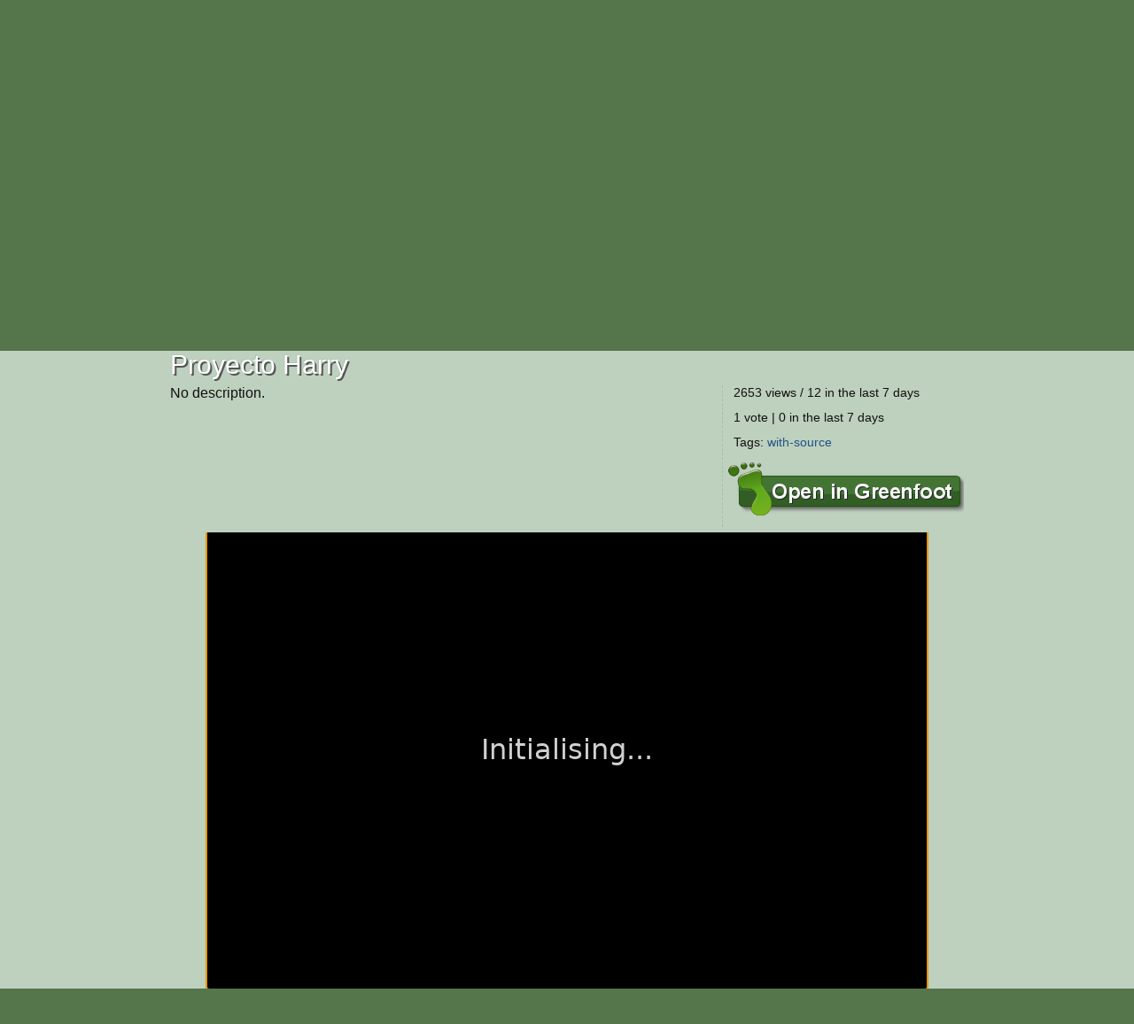

--- FILE ---
content_type: text/html; charset=utf-8
request_url: https://greenfoot.org/scenarios/14033
body_size: 4718
content:
<!DOCTYPE html>
<html class="scenarios_show controller_scenarios" lang="en">
  <head>
    <meta charset="utf-8">
    <meta http-equiv="X-UA-Compatible" content="IE=edge,chrome=1">
    <meta name="language" content="en">
    
    <title>Greenfoot | Proyecto Harry</title>
    
    <!-- Font for code -->
    <link  href="https://fonts.googleapis.com/css?family=Droid+Sans+Mono:regular&amp;v1" rel="stylesheet" type="text/css" >

    <link rel="stylesheet" media="all" href="/assets/application-5b326e59c022379588c23fafb3346c57.css" />
    <link rel="stylesheet" media="screen" href="/assets/SyntaxHighlighter-be180f189a3fa458439f0f23b6c875bb.css" />
    <link rel="stylesheet" media="screen" href="/assets/style-f527c66639401b33a46ac5e91f1f11a2.css" />
    <link rel="stylesheet" media="screen" href="/assets/new_style-507679d6487e15f684124ecff17f0bea.css" />
    <meta name="csrf-param" content="authenticity_token" />
<meta name="csrf-token" content="q4OacngennqPhj5assKnxLWJKlOWeRjY3ixcjvI/FxHLffhspiZgmyifbQrLPCgBHdb8bzagtjGKUAj2ITo/5w==" />

    <!-- deal with noscript, must be after above styles -->
    <noscript><link rel="stylesheet" media="screen" href="/assets/noscript-889c1140e74b1afa2ec60ee322d1ae92.css" /></noscript>

    <!--[if IE]><link rel="stylesheet" media="screen" href="/assets/ie-fb802e2f4a82d0492c080d3c67a7949b.css" /><![endif]-->
    <!--[if gte IE 9]><link rel="stylesheet" media="screen" href="/assets/ie9-055a139d60bf356a5d9f503572936566.css" /><![endif]-->
    <!--[if lte IE 8]><link rel="stylesheet" media="screen" href="/assets/ie8-80595dce1e63b83f37840cde4c6e4f51.css" /><![endif]-->
    <!--[if lte IE 7]><link rel="stylesheet" media="screen" href="/assets/old_browser-a6601ad683b5968e5461f7dd5e601422.css" /><![endif]-->

    <link rel="shortcut icon" href="/assets/favicon-882ab641301a40f95d56f95ac95f369a.ico">
    <link rel="apply-touch-icon" href="/assets/favicon-4e0dca35bcda5af479868ca13b0eafaa.png">


    

    <!-- IE 8 and below HTML5 fixes -->
    <!--[if lt IE 9]>
      <script src="//html5shim.googlecode.com/svn/trunk/html5.js"></script>
    <![endif]-->
  </head>

  <!--[if lte IE 7]><div id="old_browser">
  <p>You are running a really old browser, please upgrade!</p>
  <p>
    Suggestions include: <a href="http://www.beautyoftheweb.com/">IE 9</a>, <a href="http://www.google.com/chrome">Google Chrome</a> or <a href="http://www.mozilla.com/">Mozilla FireFox</a>.
  </p>
</div><![endif]-->

  <body>
    <div id="javascript_required" class="noscript_block">This site requires JavaScript, please enable it in your browser!</div>
    <div id="outer_wrap">
      <div id="topbar">
        <div class="back">
          <img src="/assets/greenfoot_back-46c23921ec931a0a4f4dc30fc49c10c3.png" alt="Greenfoot back" />
          <div class="gradient"></div>
        </div>
        <div class="main">
          
<div id="gallery_logo">
  <a class="link" href="/home">
    <h2>Greenfoot</h2>
  </a>
</div>
            <div class="login">
    <form action="/account/authenticate" accept-charset="UTF-8" method="post"><input name="utf8" type="hidden" value="&#x2713;" /><input type="hidden" name="authenticity_token" value="jBQRMkranu2fSRXZqRV7+rMr1MuixLtGsAnLmiQBhuTs6nMslOJgDDhQRonQ6/Q/G3QC9wIdFa/kdZ/i9wSuEg==" />      <input type="hidden" name="login_return_url" id="login_return_url" value="https://greenfoot.org/scenarios/14033" />

      <div class="fields">
        <div class="field first">
          <label class="username" for="username">Username</label>
          <img class="username" src="/assets/top_input-409ff5cedc5f9cea83efa64e15409636.png" alt="Top input" />
          <input value="" tabindex="1" type="text" name="user[username]" id="user_username" />
        </div>

        <div class="field last">
          <label class="password" for="password">Password</label>
          <img class="password" src="/assets/top_input-409ff5cedc5f9cea83efa64e15409636.png" alt="Top input" />
          <input tabindex="2" type="password" name="user[password]" id="user_password" />
        </div>
      </div>

      <div class="controls ">

        <div class="remember">
          <label class="remember" for="remember">Remember Me?</label>
          <input type="checkbox" name="remember" tabindex="3">
        </div>

        <input type="submit" name="commit" value="Login" class="submit" tabindex="4" />
        
          <a class="signup" href="/account/login" tabindex="5">Sign Up, Lost Password</a>
        
      </div>
</form>  </div>


          <a id="twitter_link" class="hover" href="http://twitter.com/#!/GreenfootTeam" target="_blank">
  <img src="/assets/twitter-4e19209ef84344ee0c433f4c7bad8d49.png" alt="Twitter" />
  <img class="hover" src="/assets/twitter.hover-1fb19a5bafc50deace8f88eaec867845.png" alt="Twitter.hover" />
</a>


            <div class="searchbox front" style="background: url(/assets/search_field_back-b6d077690c92ab31a4d952d59a332279.png)">
  <form id="search_box_form" autocomplete="off" action="/search" accept-charset="UTF-8" method="get"><input name="utf8" type="hidden" value="&#x2713;" />
      <input type="text" name="query" id="query" value="Search ..." size="15" class="query start" data-start_value="Search ..." />

    <input type="submit" name="commit" value="" class="submit" />
</form></div>
            
            <div id="tabs">
              <div class="link activity"><a href="/home"><h3>Activity</h3></a></div>
              <div class="link overview"><a href="/overview"><h3>About</h3></a></div>
              <div class="link tutorials"><a href="/doc"><h3>Documentation</h3></a></div>
              <div class="link download_link"><a href="/download"><h3>Download</h3></a></div>
              <div class="link topics_link"><a href="/topics"><h3>Discuss</h3></a></div>
              <div class="link scenarios_link"><a href="/scenarios"><h3>Scenarios</h3></a></div>
            </div>
        </div>
      </div>

      <div id="wrap">
        <div class="background">
          <div class="main">
          
            <!-- BEGIN VIEW -->
            
            
<p class="report extra_info">
    <a href="/scenarios/14033/show_send_message">Report</a> as inappropriate.
</p>

<div class="main_header">
  
<div class="avatar_bar ">
    <a class="avatar_wrap thumbnail " href="https://greenfoot.org/users/25808" ><img src="/photo_attachments/0001/2342/ed2_thumb.jpg" alt="ItzamaraRuiz"></a>
    <div class="avatar_heading"><a href="https://greenfoot.org/users/25808">ItzamaraRuiz</a> presents ...
    <p style="font-size:60%; margin-bottom: 0; margin-top: 0;">2015/5/30</p></div>
</div>

</div>

<h1>Proyecto Harry</h1>
<div class="scenario_content">
  <p class="description">
    No description.
  </p>
  <div class="info">
    <p>2653 views / 12 in the last 7 days</p>
    <p>  1 vote | 0 in the last 7 days
</p>
    <p class="tags">Tags:
          <a href="/tags/with-source">with-source</a>
    </p>

    <div id="collections-section">
        

  
    </div>


      <a class="open" href="/scenarios/14033/get_gfar"><img alt="open in greenfoot" src="/assets/button_open_in_greenfoot-568be50bbf1f89d58b1a0c2d89ffb45f.png" /></a>

  </div>
</div>

</div>
<div class="applet_div">
    <script type="text/javascript" charset="utf-8" src="/javascript_attachments/0004/7888/scenario14033.js"></script>
    <script type="text/javascript" charset="utf-8" src="/javascript/jszip.min.js"></script>
    <script type="text/javascript" defer="yes">
      function pre_main() {
          storage_params = [];
          storage_params["storage.standalone"] = true;
          storage_params["storage.passcode"] = "0000000000000000";
          storage_params["storage.scenarioId"] = 14033;
          storage_params["storage.userId"] = -1;
          storage_params["storage.userName"] = "";
      
          var appletFile="/applet_attachments/0003/2616/greenfoot4462577972703628208.jar";
          
          var xhr = new XMLHttpRequest();
          xhr.open("GET", appletFile);
          xhr.responseType = "arraybuffer";
          xhr.onload = function() {
              JSZip.loadAsync(xhr.response).then(function (zip) {
                  window.zip = zip;
                  main();
              });
          };
          
          xhr.onerror = function() {
              // ??
              alert("Failed to load applet.");
          };
          
          xhr.send();
      }
      pre_main();
    </script>
    <div style="display: inline-block; padding-bottom: 1em;">
      <!-- fixed size div, big enough for canvas + 1 pixel border: -->
      <div style="width: 816px; height: 521px; position: relative; overflow: hidden;">
        <!-- move scenario to bottom of available space: -->
        <div style="position: absolute; bottom: 0; width: 100%;">
          <!-- enclosing div for Greenfoot.ask() panel: -->
          <div style="display: inline-block; border: 1px solid #d3d3d3; touch-action: pinch-zoom;">
             <canvas id="scenarioCanvas" width="814" height="519">
                Your browser does not support the canvas tag.
             </canvas>
          </div>
        </div>
      </div>
    
      <button disabled="true" id="playButton" style="width: 5em;">Run</button>
      <button disabled="true" id="resetButton" style="width: 5em;">Reset</button>
      <input type="range" id="speedSlider" min=0 max=99 disabled="true" style="vertical-align: middle;"></input>
      <div class="scenario_help" style="margin-right: 1em;"><a id="embed-scenario-link" href="">Embed</a> | <a href="?js=false">View applet version</a></div>
    </div>
    
    <div id="embed-dialog" title="Embed Scenario" style="display: none;">
       <p>To embed this scenario in a web page, copy the following HTML code:</p>
       <textarea style="width: 100%">&lt;iframe src=&quot;https://greenfoot.org/scenarios/14033?embed=true&quot;&gt;&lt;/iframe&gt;</textarea>
    </div>
</div>

<div class="main">
<div id="scenario_comments">
  <div id="comments">
        <div class="text_block comment  thumbnail"><div class="info"><a class="avatar_wrap thumbnail " href="https://greenfoot.org/users/18331" ><img src="/photo_attachments/0000/8992/HappyJoe_thumb.jpg" alt="lordhershey"></a><a href="https://greenfoot.org/users/18331" class="username">lordhershey</a><p class="date">2015/5/31</p></div>
<div class="content"><div class="tail"></div>
        <div class="body">The second level is very hard - can&#39;t get away from the fireball that chases Harry.</div></div></div>

  </div>

  <div id="message">
    <div id="messagebox"></div>
  </div>

  <div class="leave_comment">

      <p>
        Want to leave a comment?
        You must first <a href="/account/login">log in</a>,
        and be a member for more than a week.
      </p>
  </div>
</div>

<div id="likeit-section" class="scenario" >
  <h3>Who likes this?</h3>


  <div class="votes">
          <a class="avatar_wrap thumbnail caption" href="https://greenfoot.org/users/27286" data-username=&#39;Jeph&#39;><img src="/photo_attachments/0001/4714/death_note_letter_j_by_danieldevrell-d5bhq2u_thumb.jpg" alt="Jeph"></a>
  </div>
</div>

            
            <!-- END VIEW -->
              
            <footer>
              <div class="topLine"></div>
              <div class="sponsors">
	            <div class="info"><a class="about_link" href="/about">About</a>, Supported By</div>
                <a href="http://www.kcl.ac.uk/" class="sponsor kings">
                  <img alt="King&#39;s College London" src="/assets/logos/kcl-logo-e92f0f94af5bc66bbc6993bf6feceab4.jpg" />
                </a>
                <a href="http://www.oracle.com/" class="sponsor oracle">
                  <img alt="Oracle" src="/assets/logos/oracle_logo-51e66967694972299052d40521823c6c.png" />
                </a>
              </div>
            </footer>
          </div>
        </div>
      </div>
    </div>

    <!-- These are hidden, until shown by JS -->
    <div id="modal_back"></div>
    <div id="modal_box">
      <a href="#" class="close_wrap">
        <p class="close">X</p>
      </a>
      <div class="modal_content"></div>
    </div>

    <div id="caption_popup">
      <div class="text"></div>
      <div class="arrow"></div>
    </div>

  <!-- JavaScript's should always be at the bottom! -->
  <script src="/assets/application-62d4fde68a4bc333f6240b260bd70fd2.js" defer="defer"></script>

    <!-- Analytics -->
    <script type="text/javascript">
      var gaJsHost = (("https:" == document.location.protocol) ? "https://ssl." : "http://www.");
      document.write(unescape("%3Cscript src='" + gaJsHost + "google-analytics.com/ga.js' type='text/javascript'%3E%3C/script%3E"));
    </script>
    <script type="text/javascript">
      var pageTracker = _gat._getTracker("UA-301920-5");
      pageTracker._initData();
      pageTracker._trackPageview();
    </script>

  </body>
</html>


--- FILE ---
content_type: application/javascript
request_url: https://greenfoot.org/javascript_attachments/0004/7888/scenario14033.js
body_size: 111549
content:
/*
 *  Copyright 2013 Alexey Andreev.
 *
 *  Licensed under the Apache License, Version 2.0 (the "License");
 *  you may not use this file except in compliance with the License.
 *  You may obtain a copy of the License at
 *
 *       http://www.apache.org/licenses/LICENSE-2.0
 *
 *  Unless required by applicable law or agreed to in writing, software
 *  distributed under the License is distributed on an "AS IS" BASIS,
 *  WITHOUT WARRANTIES OR CONDITIONS OF ANY KIND, either express or implied.
 *  See the License for the specific language governing permissions and
 *  limitations under the License.
 */
"use strict";
var $rt_global = this;
var $rt_lastObjectId = 1;
function $rt_nextId() {
    var current = $rt_lastObjectId;
    var next = (current + 1) | 0;
    if (next === 0) {
        next = (next + 1) | 0;
    }
    $rt_lastObjectId = next;
    return current;
}
function $rt_compare(a, b) {
    return a > b ? 1 : a < b ? -1 : 0;
}
function $rt_isInstance(obj, cls) {
    return obj !== null && !!obj.constructor.$meta && $rt_isAssignable(obj.constructor, cls);
}
function $rt_isAssignable(from, to) {
    if (from === to) {
        return true;
    }
    var supertypes = from.$meta.supertypes;
    for (var i = 0; i < supertypes.length; i = (i + 1) | 0) {
        if ($rt_isAssignable(supertypes[i], to)) {
            return true;
        }
    }
    return false;
}
function $rt_createArray(cls, sz) {
    var data = new Array(sz);
    var arr = new ($rt_arraycls(cls))(data);
    if (sz > 0) {
        var i = 0;
        do {
            data[i] = null;
            i = (i + 1) | 0;
        } while (i < sz);
    }
    return arr;
}
function $rt_wrapArray(cls, data) {
    return new ($rt_arraycls(cls))(data);
}
function $rt_createUnfilledArray(cls, sz) {
    return new ($rt_arraycls(cls))(new Array(sz));
}
function $rt_createLongArray(sz) {
    var data = new Array(sz);
    var arr = new ($rt_arraycls($rt_longcls()))(data);
    for (var i = 0; i < sz; i = (i + 1) | 0) {
        data[i] = Long_ZERO;
    }
    return arr;
}
var $rt_createNumericArray;
var $rt_createCharArray;
var $rt_createByteArray;
var $rt_createShortArray;
var $rt_createIntArray;
var $rt_createBooleanArray;
var $rt_createFloatArray;
var $rt_createDoubleArray;
if (typeof 'ArrayBuffer' !== 'undefined') {
    $rt_createNumericArray = function(cls, nativeArray) {
        return new ($rt_arraycls(cls))(nativeArray);
    };
    $rt_createCharArray = function(sz) {
        return $rt_createNumericArray($rt_charcls(), new Uint16Array(sz));
    };
    $rt_createByteArray = function(sz) {
        return $rt_createNumericArray($rt_bytecls(), new Int8Array(sz));
    };
    $rt_createShortArray = function(sz) {
        return $rt_createNumericArray($rt_shortcls(), new Int16Array(sz));
    };
    $rt_createIntArray = function(sz) {
        return $rt_createNumericArray($rt_intcls(), new Int32Array(sz));
    };
    $rt_createBooleanArray = function(sz) {
        return $rt_createNumericArray($rt_booleancls(), new Int8Array(sz));
    };
    $rt_createFloatArray = function(sz) {
        return $rt_createNumericArray($rt_floatcls(), new Float32Array(sz));
    };
    $rt_createDoubleArray = function(sz) {
        return $rt_createNumericArray($rt_doublecls(), new Float64Array(sz));
    };
} else {
    $rt_createNumericArray = function(cls, sz) {
      var data = new Array(sz);
      var arr = new ($rt_arraycls(cls))(data);
      for (var i = 0; i < sz; i = (i + 1) | 0) {
          data[i] = 0;
      }
      return arr;
    };
    $rt_createByteArray = function(sz) { return $rt_createNumericArray($rt_bytecls(), sz); };
    $rt_createShortArray = function(sz) { return $rt_createNumericArray($rt_shortcls(), sz); };
    $rt_createIntArray = function(sz) { return $rt_createNumericArray($rt_intcls(), sz); };
    $rt_createBooleanArray = function(sz) { return $rt_createNumericArray($rt_booleancls(), sz); };
    $rt_createFloatArray = function(sz) { return $rt_createNumericArray($rt_floatcls(), sz); };
    $rt_createDoubleArray = function(sz) { return $rt_createNumericArray($rt_doublecls(), sz); };
    $rt_createCharArray = function(sz) { return $rt_createNumericArray($rt_charcls(), sz); }
}
function $rt_arraycls(cls) {
    var result = cls.$array;
    if (result === null) {
        var arraycls = function(data) {
            this.data = data;
            this.$id = 0;
        };
        arraycls.prototype = new ($rt_objcls())();
        arraycls.prototype.constructor = arraycls;
        arraycls.prototype.toString = function() {
            var str = "[";
            for (var i = 0; i < this.data.length; ++i) {
                if (i > 0) {
                    str += ", ";
                }
                str += this.data[i].toString();
            }
            str += "]";
            return str;
        };
        var name = "[" + cls.$meta.binaryName;
        arraycls.$meta = { item : cls, supertypes : [$rt_objcls()], primitive : false, superclass : $rt_objcls(),
                name : name, binaryName : name, enum : false };
        arraycls.classObject = null;
        arraycls.$array = null;
        result = arraycls;
        cls.$array = arraycls;
    }
    return result;
}
function $rt_createcls() {
    return {
        $array : null,
        classObject : null,
        $meta : {
            supertypes : [],
            superclass : null
        }
    };
}
function $rt_createPrimitiveCls(name, binaryName) {
    var cls = $rt_createcls();
    cls.$meta.primitive = true;
    cls.$meta.name = name;
    cls.$meta.binaryName = binaryName;
    cls.$meta.enum = false;
    cls.$meta.item = null;
    return cls;
}
var $rt_booleanclsCache = null;
function $rt_booleancls() {
    if ($rt_booleanclsCache === null) {
        $rt_booleanclsCache = $rt_createPrimitiveCls("boolean", "Z");
    }
    return $rt_booleanclsCache;
}
var $rt_charclsCache = null;
function $rt_charcls() {
    if ($rt_charclsCache === null) {
        $rt_charclsCache = $rt_createPrimitiveCls("char", "C");
    }
    return $rt_charclsCache;
}
var $rt_byteclsCache = null;
function $rt_bytecls() {
    if ($rt_byteclsCache === null) {
        $rt_byteclsCache = $rt_createPrimitiveCls("byte", "B");
    }
    return $rt_byteclsCache;
}
var $rt_shortclsCache = null;
function $rt_shortcls() {
    if ($rt_shortclsCache === null) {
        $rt_shortclsCache = $rt_createPrimitiveCls("short", "S");
    }
    return $rt_shortclsCache;
}
var $rt_intclsCache = null;
function $rt_intcls() {
    if ($rt_intclsCache === null) {
        $rt_intclsCache = $rt_createPrimitiveCls("int", "I");
    }
    return $rt_intclsCache;
}
var $rt_longclsCache = null;
function $rt_longcls() {
    if ($rt_longclsCache === null) {
        $rt_longclsCache = $rt_createPrimitiveCls("long", "J");
    }
    return $rt_longclsCache;
}
var $rt_floatclsCache = null;
function $rt_floatcls() {
    if ($rt_floatclsCache === null) {
        $rt_floatclsCache = $rt_createPrimitiveCls("float", "F");
    }
    return $rt_floatclsCache;
}
var $rt_doubleclsCache = null;
function $rt_doublecls() {
    if ($rt_doubleclsCache === null) {
        $rt_doubleclsCache = $rt_createPrimitiveCls("double", "D");
    }
    return $rt_doubleclsCache;
}
var $rt_voidclsCache = null;
function $rt_voidcls() {
    if ($rt_voidclsCache === null) {
        $rt_voidclsCache = $rt_createPrimitiveCls("void", "V");
    }
    return $rt_voidclsCache;
}
function $rt_init(cls, constructor, args) {
    var obj = new cls();
    cls.prototype[constructor].apply(obj, args);
    return obj;
}
function $rt_throw(ex) {
    throw $rt_exception(ex);
}
function $rt_exception(ex) {
    var err = ex.$jsException;
    if (!err) {
        err = new Error("Java exception thrown");
        err.$javaException = ex;
        ex.$jsException = err;
    }
    return err;
}
function $rt_createMultiArray(cls, dimensions) {
    var first = 0;
    for (var i = dimensions.length - 1; i >= 0; i = (i - 1) | 0) {
        if (dimensions[i] == 0) {
            first = i;
            break;
        }
    }
    if (first > 0) {
        for (i = 0; i < first; i = (i + 1) | 0) {
            cls = $rt_arraycls(cls);
        }
        if (first == dimensions.length - 1) {
            return $rt_createArray(cls, dimensions[first]);
        }
    }
    var arrays = new Array($rt_primitiveArrayCount(dimensions, first));
    var firstDim = dimensions[first] | 0;
    for (i = 0; i < arrays.length; i = (i + 1) | 0) {
        arrays[i] = $rt_createArray(cls, firstDim);
    }
    return $rt_createMultiArrayImpl(cls, arrays, dimensions, first);
}
function $rt_createByteMultiArray(dimensions) {
    var arrays = new Array($rt_primitiveArrayCount(dimensions, 0));
    if (arrays.length == 0) {
        return $rt_createMultiArray($rt_bytecls(), dimensions);
    }
    var firstDim = dimensions[0] | 0;
    for (var i = 0; i < arrays.length; i = (i + 1) | 0) {
        arrays[i] = $rt_createByteArray(firstDim);
    }
    return $rt_createMultiArrayImpl($rt_bytecls(), arrays, dimensions);
}
function $rt_createCharMultiArray(dimensions) {
    var arrays = new Array($rt_primitiveArrayCount(dimensions, 0));
    if (arrays.length == 0) {
        return $rt_createMultiArray($rt_charcls(), dimensions);
    }
    var firstDim = dimensions[0] | 0;
    for (var i = 0; i < arrays.length; i = (i + 1) | 0) {
        arrays[i] = $rt_createCharArray(firstDim);
    }
    return $rt_createMultiArrayImpl($rt_charcls(), arrays, dimensions, 0);
}
function $rt_createBooleanMultiArray(dimensions) {
    var arrays = new Array($rt_primitiveArrayCount(dimensions, 0));
    if (arrays.length == 0) {
        return $rt_createMultiArray($rt_booleancls(), dimensions);
    }
    var firstDim = dimensions[0] | 0;
    for (var i = 0; i < arrays.length; i = (i + 1) | 0) {
        arrays[i] = $rt_createBooleanArray(firstDim);
    }
    return $rt_createMultiArrayImpl($rt_booleancls(), arrays, dimensions, 0);
}
function $rt_createShortMultiArray(dimensions) {
    var arrays = new Array($rt_primitiveArrayCount(dimensions, 0));
    if (arrays.length == 0) {
        return $rt_createMultiArray($rt_shortcls(), dimensions);
    }
    var firstDim = dimensions[0] | 0;
    for (var i = 0; i < arrays.length; i = (i + 1) | 0) {
        arrays[i] = $rt_createShortArray(firstDim);
    }
    return $rt_createMultiArrayImpl($rt_shortcls(), arrays, dimensions, 0);
}
function $rt_createIntMultiArray(dimensions) {
    var arrays = new Array($rt_primitiveArrayCount(dimensions, 0));
    if (arrays.length == 0) {
        return $rt_createMultiArray($rt_intcls(), dimensions);
    }
    var firstDim = dimensions[0] | 0;
    for (var i = 0; i < arrays.length; i = (i + 1) | 0) {
        arrays[i] = $rt_createIntArray(firstDim);
    }
    return $rt_createMultiArrayImpl($rt_intcls(), arrays, dimensions, 0);
}
function $rt_createLongMultiArray(dimensions) {
    var arrays = new Array($rt_primitiveArrayCount(dimensions, 0));
    if (arrays.length == 0) {
        return $rt_createMultiArray($rt_longcls(), dimensions);
    }
    var firstDim = dimensions[0] | 0;
    for (var i = 0; i < arrays.length; i = (i + 1) | 0) {
        arrays[i] = $rt_createLongArray(firstDim);
    }
    return $rt_createMultiArrayImpl($rt_longcls(), arrays, dimensions, 0);
}
function $rt_createFloatMultiArray(dimensions) {
    var arrays = new Array($rt_primitiveArrayCount(dimensions, 0));
    if (arrays.length == 0) {
        return $rt_createMultiArray($rt_floatcls(), dimensions);
    }
    var firstDim = dimensions[0] | 0;
    for (var i = 0; i < arrays.length; i = (i + 1) | 0) {
        arrays[i] = $rt_createFloatArray(firstDim);
    }
    return $rt_createMultiArrayImpl($rt_floatcls(), arrays, dimensions, 0);
}
function $rt_createDoubleMultiArray(dimensions) {
    var arrays = new Array($rt_primitiveArrayCount(dimensions, 0));
    if (arrays.length == 0) {
        return $rt_createMultiArray($rt_doublecls(), dimensions);
    }
    var firstDim = dimensions[0] | 0;
    for (var i = 0; i < arrays.length; i = (i + 1) | 0) {
        arrays[i] = $rt_createDoubleArray(firstDim);
    }
    return $rt_createMultiArrayImpl($rt_doublecls(), arrays, dimensions, 0);
}
function $rt_primitiveArrayCount(dimensions, start) {
    var val = dimensions[start + 1] | 0;
    for (var i = start + 2; i < dimensions.length; i = (i + 1) | 0) {
        val = (val * (dimensions[i] | 0)) | 0;
        if (val == 0) {
            break;
        }
    }
    return val;
}
function $rt_createMultiArrayImpl(cls, arrays, dimensions, start) {
    var limit = arrays.length;
    for (var i = (start + 1) | 0; i < dimensions.length; i = (i + 1) | 0) {
        cls = $rt_arraycls(cls);
        var dim = dimensions[i];
        var index = 0;
        var packedIndex = 0;
        while (index < limit) {
            var arr = $rt_createUnfilledArray(cls, dim);
            for (var j = 0; j < dim; j = (j + 1) | 0) {
                arr.data[j] = arrays[index];
                index = (index + 1) | 0;
            }
            arrays[packedIndex] = arr;
            packedIndex = (packedIndex + 1) | 0;
        }
        limit = packedIndex;
    }
    return arrays[0];
}
function $rt_assertNotNaN(value) {
    if (typeof value === 'number' && isNaN(value)) {
        throw "NaN";
    }
    return value;
}
var $rt_stdoutBuffer = "";
function $rt_putStdout(ch) {
    if (ch == 0xA) {
        if (console) {
            console.info($rt_stdoutBuffer);
        }
        $rt_stdoutBuffer = "";
    } else {
        $rt_stdoutBuffer += String.fromCharCode(ch);
    }
}
var $rt_stderrBuffer = "";
function $rt_putStderr(ch) {
    if (ch == 0xA) {
        if (console) {
            console.info($rt_stderrBuffer);
        }
        $rt_stderrBuffer = "";
    } else {
        $rt_stderrBuffer += String.fromCharCode(ch);
    }
}
function $rt_metadata(data) {
    for (var i = 0; i < data.length; i += 7) {
        var cls = data[i];
        cls.$meta = {};
        var m = cls.$meta;
        m.name = data[i + 1];
        m.binaryName = "L" + m.name + ";";
        var superclass = data[i + 2];
        m.superclass = superclass !== 0 ? superclass : null;
        m.supertypes = data[i + 3];
        if (m.superclass) {
            m.supertypes.push(m.superclass);
            cls.prototype = new m.superclass();
        } else {
            cls.prototype = {};
        }
        var flags = data[i + 4];
        m.enum = (flags & 1) != 0;
        m.primitive = false;
        m.item = null;
        cls.prototype.constructor = cls;
        cls.classObject = null;
        var clinit = data[i + 5];
        cls.$clinit = clinit !== 0 ? clinit : function() {};

        var virtualMethods = data[i + 6];
        for (var j = 0; j < virtualMethods.length; j += 2) {
            var name = virtualMethods[j];
            var func = virtualMethods[j + 1];
            if (typeof name === 'string') {
                name = [name];
            }
            for (var k = 0; k < name.length; ++k) {
                cls.prototype[name[k]] = func;
            }
        }

        cls.$array = null;
    }
}
function $rt_threadStarter(f) {
    return function() {
        var args = Array.prototype.slice.apply(arguments);
        $rt_startThread(function() {
            f.apply(this, args);
        });
    }
}
function $rt_mainStarter(f) {
    return function(args) {
        if (!args) {
            args = [];
        }
        var javaArgs = $rt_createArray($rt_objcls(), args.length);
        for (var i = 0; i < args.length; ++i) {
            javaArgs.data[i] = $rt_str(args[i]);
        }
        $rt_threadStarter(f)(javaArgs);
    };
}
var $rt_stringPool_instance;
function $rt_stringPool(strings) {
    $rt_stringPool_instance = new Array(strings.length);
    for (var i = 0; i < strings.length; ++i) {
        $rt_stringPool_instance[i] = $rt_intern($rt_str(strings[i]));
    }
}
function $rt_s(index) {
    return $rt_stringPool_instance[index];
}
function TeaVMThread(runner) {
    this.status = 3;
    this.stack = [];
    this.suspendCallback = null;
    this.runner = runner;
    this.attribute = null;
    this.completeCallback = null;
}
TeaVMThread.prototype.push = function() {
    for (var i = 0; i < arguments.length; ++i) {
        this.stack.push(arguments[i]);
    }
    return this;
};
TeaVMThread.prototype.s = TeaVMThread.prototype.push;
TeaVMThread.prototype.pop = function() {
    return this.stack.pop();
};
TeaVMThread.prototype.l = TeaVMThread.prototype.pop;
TeaVMThread.prototype.isResuming = function() {
    return this.status == 2;
};
TeaVMThread.prototype.isSuspending = function() {
    return this.status == 1;
};
TeaVMThread.prototype.suspend = function(callback) {
    this.suspendCallback = callback;
    this.status = 1;
};
TeaVMThread.prototype.start = function(callback) {
    if (this.status != 3) {
        throw new Error("Thread already started");
    }
    if ($rt_currentNativeThread !== null) {
        throw new Error("Another thread is running");
    }
    this.status = 0;
    this.completeCallback = callback ? callback : function(result) {
        if (result instanceof Error) {
            throw result;
        }
    };
    this.run();
};
TeaVMThread.prototype.resume = function() {
    if ($rt_currentNativeThread !== null) {
        throw new Error("Another thread is running");
    }
    this.status = 2;
    this.run();
};
TeaVMThread.prototype.run = function() {
    $rt_currentNativeThread = this;
    var result;
    try {
        result = this.runner();
    } catch (e) {
        result = e;
    } finally {
        $rt_currentNativeThread = null;
    }
    if (this.suspendCallback !== null) {
        var self = this;
        var callback = this.suspendCallback;
        this.suspendCallback = null;
        callback(function() {
            self.resume();
        });
    } else if (this.status === 0) {
        this.completeCallback(result);
    }
};
function $rt_suspending() {
    var thread = $rt_nativeThread();
    return thread != null && thread.isSuspending();
}
function $rt_resuming() {
    var thread = $rt_nativeThread();
    return thread != null && thread.isResuming();
}
function $rt_suspend(callback) {
    return $rt_nativeThread().suspend(callback);
}
function $rt_startThread(runner, callback) {
    new TeaVMThread(runner).start(callback);
}
var $rt_currentNativeThread = null;
function $rt_nativeThread() {
    return $rt_currentNativeThread;
}
function $rt_invalidPointer() {
    throw new Error("Invalid recorded state");
}

function $dbg_repr(obj) {
    return obj.toString ? obj.toString() : "";
}
function $dbg_class(obj) {
    if (obj instanceof Long) {
        return "long";
    }
    var cls = obj.constructor;
    var arrayDegree = 0;
    while (cls.$meta && cls.$meta.item) {
        ++arrayDegree;
        cls = cls.$meta.item;
    }
    var clsName = "";
    if (cls === $rt_booleancls()) {
        clsName = "boolean";
    } else if (cls === $rt_bytecls()) {
        clsName = "byte";
    } else if (cls === $rt_shortcls()) {
        clsName = "short";
    } else if (cls === $rt_charcls()) {
        clsName = "char";
    } else if (cls === $rt_intcls()) {
        clsName = "int";
    } else if (cls === $rt_longcls()) {
        clsName = "long";
    } else if (cls === $rt_floatcls()) {
        clsName = "float";
    } else if (cls === $rt_doublecls()) {
        clsName = "double";
    } else {
        clsName = cls.$meta ? cls.$meta.name : "@" + cls.name;
    }
    while (arrayDegree-- > 0) {
        clsName += "[]";
    }
    return clsName;
}

function Long(lo, hi) {
    this.lo = lo | 0;
    this.hi = hi | 0;
}
Long.prototype.toString = function() {
    var result = [];
    var n = this;
    var positive = Long_isPositive(n);
    if (!positive) {
        n = Long_neg(n);
    }
    var radix = new Long(10, 0);
    do {
        var divRem = Long_divRem(n, radix);
        result.push(String.fromCharCode(48 + divRem[1].lo));
        n = divRem[0];
    } while (n.lo != 0 || n.hi != 0);
    result = result.reverse().join('');
    return positive ? result : "-" + result;
};
var Long_ZERO = new Long(0, 0);
var Long_MAX_NORMAL = 1 << 18;
function Long_fromInt(val) {
    return val >= 0 ? new Long(val, 0) : new Long(val, -1);
}
function Long_fromNumber(val) {
    if (val >= 0) {
        return new Long(val | 0, (val / 0x100000000) | 0);
    } else {
        return Long_neg(new Long(-val | 0, (-val / 0x100000000) | 0));
    }
}
function Long_toNumber(val) {
    var lo = val.lo;
    var hi = val.hi;
    if (lo < 0) {
        lo += 0x100000000;
    }
    return 0x100000000 * hi + lo;
}
function Long_eq(a, b) {
    return a.hi === b.hi && a.lo === b.lo;
}
function Long_ne(a, b) {
    return a.hi !== b.hi || a.lo !== b.lo;
}
function Long_gt(a, b) {
    if (a.hi < b.hi) {
        return false;
    }
    if (a.hi > b.hi) {
        return true;
    }
    var x = a.lo >>> 1;
    var y = b.lo >>> 1;
    if (x != y) {
        return x > y;
    }
    return (a.lo & 1) > (b.lo & 1);
}
function Long_ge(a, b) {
    if (a.hi < b.hi) {
        return false;
    }
    if (a.hi > b.hi) {
        return true;
    }
    var x = a.lo >>> 1;
    var y = b.lo >>> 1;
    if (x != y) {
        return x >= y;
    }
    return (a.lo & 1) >= (b.lo & 1);
}
function Long_lt(a, b) {
    if (a.hi > b.hi) {
        return false;
    }
    if (a.hi < b.hi) {
        return true;
    }
    var x = a.lo >>> 1;
    var y = b.lo >>> 1;
    if (x != y) {
        return x < y;
    }
    return (a.lo & 1) < (b.lo & 1);
}
function Long_le(a, b) {
    if (a.hi > b.hi) {
        return false;
    }
    if (a.hi < b.hi) {
        return true;
    }
    var x = a.lo >>> 1;
    var y = b.lo >>> 1;
    if (x != y) {
        return x <= y;
    }
    return (a.lo & 1) <= (b.lo & 1);
}

function Long_add(a, b) {
    if (a.hi === (a.lo >> 31) && b.hi === (b.lo >> 31)) {
        return Long_fromNumber(a.lo + b.lo);
    } else if (Math.abs(a.hi) < Long_MAX_NORMAL && Math.abs(b.hi) < Long_MAX_NORMAL) {
        return Long_fromNumber(Long_toNumber(a) + Long_toNumber(b));
    }
    var a_lolo = a.lo & 0xFFFF;
    var a_lohi = a.lo >>> 16;
    var a_hilo = a.hi & 0xFFFF;
    var a_hihi = a.hi >>> 16;
    var b_lolo = b.lo & 0xFFFF;
    var b_lohi = b.lo >>> 16;
    var b_hilo = b.hi & 0xFFFF;
    var b_hihi = b.hi >>> 16;

    var lolo = (a_lolo + b_lolo) | 0;
    var lohi = (a_lohi + b_lohi + (lolo >> 16)) | 0;
    var hilo = (a_hilo + b_hilo + (lohi >> 16)) | 0;
    var hihi = (a_hihi + b_hihi + (hilo >> 16)) | 0;
    return new Long((lolo & 0xFFFF) | ((lohi & 0xFFFF) << 16), (hilo & 0xFFFF) | ((hihi & 0xFFFF) << 16));
}
function Long_inc(a) {
    var lo = (a.lo + 1) | 0;
    var hi = a.hi;
    if (lo === 0) {
        hi = (hi + 1) | 0;
    }
    return new Long(lo, hi);
}
function Long_dec(a) {
    var lo = (a.lo - 1) | 0;
    var hi = a.hi;
    if (lo === -1) {
        hi = (hi - 1) | 0;
    }
    return new Long(lo, hi);
}
function Long_neg(a) {
    return Long_inc(new Long(a.lo ^ 0xFFFFFFFF, a.hi ^ 0xFFFFFFFF));
}
function Long_sub(a, b) {
    if (a.hi === (a.lo >> 31) && b.hi === (b.lo >> 31)) {
        return Long_fromNumber(a.lo - b.lo);
    }
    var a_lolo = a.lo & 0xFFFF;
    var a_lohi = a.lo >>> 16;
    var a_hilo = a.hi & 0xFFFF;
    var a_hihi = a.hi >>> 16;
    var b_lolo = b.lo & 0xFFFF;
    var b_lohi = b.lo >>> 16;
    var b_hilo = b.hi & 0xFFFF;
    var b_hihi = b.hi >>> 16;

    var lolo = (a_lolo - b_lolo) | 0;
    var lohi = (a_lohi - b_lohi + (lolo >> 16)) | 0;
    var hilo = (a_hilo - b_hilo + (lohi >> 16)) | 0;
    var hihi = (a_hihi - b_hihi + (hilo >> 16)) | 0;
    return new Long((lolo & 0xFFFF) | ((lohi & 0xFFFF) << 16), (hilo & 0xFFFF) | ((hihi & 0xFFFF) << 16));
}
function Long_compare(a, b) {
    var r = a.hi - b.hi;
    if (r !== 0) {
        return r;
    }
    r = (a.lo >>> 1) - (b.lo >>> 1);
    if (r !== 0) {
        return r;
    }
    return (a.lo & 1) - (b.lo & 1);
}
function Long_isPositive(a) {
    return (a.hi & 0x80000000) === 0;
}
function Long_isNegative(a) {
    return (a.hi & 0x80000000) !== 0;
}
function Long_mul(a, b) {
    var positive = Long_isNegative(a) === Long_isNegative(b);
    if (Long_isNegative(a)) {
        a = Long_neg(a);
    }
    if (Long_isNegative(b)) {
        b = Long_neg(b);
    }
    var a_lolo = a.lo & 0xFFFF;
    var a_lohi = a.lo >>> 16;
    var a_hilo = a.hi & 0xFFFF;
    var a_hihi = a.hi >>> 16;
    var b_lolo = b.lo & 0xFFFF;
    var b_lohi = b.lo >>> 16;
    var b_hilo = b.hi & 0xFFFF;
    var b_hihi = b.hi >>> 16;

    var lolo = 0;
    var lohi = 0;
    var hilo = 0;
    var hihi = 0;
    lolo = (a_lolo * b_lolo) | 0;
    lohi = lolo >>> 16;
    lohi = ((lohi & 0xFFFF) + a_lohi * b_lolo) | 0;
    hilo = (hilo + (lohi >>> 16)) | 0;
    lohi = ((lohi & 0xFFFF) + a_lolo * b_lohi) | 0;
    hilo = (hilo + (lohi >>> 16)) | 0;
    hihi = hilo >>> 16;
    hilo = ((hilo & 0xFFFF) + a_hilo * b_lolo) | 0;
    hihi = (hihi + (hilo >>> 16)) | 0;
    hilo = ((hilo & 0xFFFF) + a_lohi * b_lohi) | 0;
    hihi = (hihi + (hilo >>> 16)) | 0;
    hilo = ((hilo & 0xFFFF) + a_lolo * b_hilo) | 0;
    hihi = (hihi + (hilo >>> 16)) | 0;
    hihi = (hihi + a_hihi * b_lolo + a_hilo * b_lohi + a_lohi * b_hilo + a_lolo * b_hihi) | 0;
    var result = new Long((lolo & 0xFFFF) | (lohi << 16), (hilo & 0xFFFF) | (hihi << 16));
    return positive ? result : Long_neg(result);
}
function Long_div(a, b) {
    if (Math.abs(a.hi) < Long_MAX_NORMAL && Math.abs(b.hi) < Long_MAX_NORMAL) {
        return Long_fromNumber(Long_toNumber(a) / Long_toNumber(b));
    }
    return Long_divRem(a, b)[0];
}
function Long_rem(a, b) {
    if (Math.abs(a.hi) < Long_MAX_NORMAL && Math.abs(b.hi) < Long_MAX_NORMAL) {
        return Long_fromNumber(Long_toNumber(a) % Long_toNumber(b));
    }
    return Long_divRem(a, b)[1];
}
function Long_divRem(a, b) {
    if (b.lo == 0 && b.hi == 0) {
        throw new Error("Division by zero");
    }
    var positive = Long_isNegative(a) === Long_isNegative(b);
    if (Long_isNegative(a)) {
        a = Long_neg(a);
    }
    if (Long_isNegative(b)) {
        b = Long_neg(b);
    }
    a = new LongInt(a.lo, a.hi, 0);
    b = new LongInt(b.lo, b.hi, 0);
    var q = LongInt_div(a, b);
    a = new Long(a.lo, a.hi);
    q = new Long(q.lo, q.hi);
    return positive ? [q, a] : [Long_neg(q), Long_neg(a)];
}
function Long_shiftLeft16(a) {
    return new Long(a.lo << 16, (a.lo >>> 16) | (a.hi << 16));
}
function Long_shiftRight16(a) {
    return new Long((a.lo >>> 16) | (a.hi << 16), a.hi >>> 16);
}
function Long_and(a, b) {
    return new Long(a.lo & b.lo, a.hi & b.hi);
}
function Long_or(a, b) {
    return new Long(a.lo | b.lo, a.hi | b.hi);
}
function Long_xor(a, b) {
    return new Long(a.lo ^ b.lo, a.hi ^ b.hi);
}
function Long_shl(a, b) {
    b &= 63;
    if (b == 0) {
        return a;
    } else if (b < 32) {
        return new Long(a.lo << b, (a.lo >>> (32 - b)) | (a.hi << b));
    } else if (b == 32) {
        return new Long(0, a.lo);
    } else {
        return new Long(0, a.lo << (b - 32));
    }
}
function Long_shr(a, b) {
    b &= 63;
    if (b == 0) {
        return a;
    } else if (b < 32) {
        return new Long((a.lo >>> b) | (a.hi << (32 - b)), a.hi >> b);
    } else if (b == 32) {
        return new Long(a.hi, a.hi >> 31);
    } else {
        return new Long((a.hi >> (b - 32)), a.hi >> 31);
    }
}
function Long_shru(a, b) {
    b &= 63;
    if (b == 0) {
        return a;
    } else if (b < 32) {
        return new Long((a.lo >>> b) | (a.hi << (32 - b)), a.hi >>> b);
    } else if (b == 32) {
        return new Long(a.hi, 0);
    } else {
        return new Long((a.hi >>> (b - 32)), 0);
    }
}

// Represents a mutable 80-bit unsigned integer
function LongInt(lo, hi, sup) {
    this.lo = lo;
    this.hi = hi;
    this.sup = sup;
}
function LongInt_mul(a, b) {
    var a_lolo = ((a.lo & 0xFFFF) * b) | 0;
    var a_lohi = ((a.lo >>> 16) * b) | 0;
    var a_hilo = ((a.hi & 0xFFFF) * b) | 0;
    var a_hihi = ((a.hi >>> 16) * b) | 0;
    var sup = (a.sup * b) | 0;

    a_lohi = (a_lohi + (a_lolo >>> 16)) | 0;
    a_hilo = (a_hilo + (a_lohi >>> 16)) | 0;
    a_hihi = (a_hihi + (a_hilo >>> 16)) | 0;
    sup = (sup + (a_hihi >>> 16)) | 0;
    a.lo = (a_lolo & 0xFFFF) | (a_lohi << 16);
    a.hi = (a_hilo & 0xFFFF) | (a_hihi << 16);
    a.sup = sup & 0xFFFF;
}
function LongInt_sub(a, b) {
    var a_lolo = a.lo & 0xFFFF;
    var a_lohi = a.lo >>> 16;
    var a_hilo = a.hi & 0xFFFF;
    var a_hihi = a.hi >>> 16;
    var b_lolo = b.lo & 0xFFFF;
    var b_lohi = b.lo >>> 16;
    var b_hilo = b.hi & 0xFFFF;
    var b_hihi = b.hi >>> 16;

    a_lolo = (a_lolo - b_lolo) | 0;
    a_lohi = (a_lohi - b_lohi + (a_lolo >> 16)) | 0;
    a_hilo = (a_hilo - b_hilo + (a_lohi >> 16)) | 0;
    a_hihi = (a_hihi - b_hihi + (a_hilo >> 16)) | 0;
    var sup = (a.sup - b.sup + (a_hihi >> 16)) | 0;
    a.lo = (a_lolo & 0xFFFF) | (a_lohi << 16);
    a.hi = (a_hilo & 0xFFFF) | (a_hihi << 16);
    a.sup = sup;
}
function LongInt_add(a, b) {
    var a_lolo = a.lo & 0xFFFF;
    var a_lohi = a.lo >>> 16;
    var a_hilo = a.hi & 0xFFFF;
    var a_hihi = a.hi >>> 16;
    var b_lolo = b.lo & 0xFFFF;
    var b_lohi = b.lo >>> 16;
    var b_hilo = b.hi & 0xFFFF;
    var b_hihi = b.hi >>> 16;

    a_lolo = (a_lolo + b_lolo) | 0;
    a_lohi = (a_lohi + b_lohi + (a_lolo >> 16)) | 0;
    a_hilo = (a_hilo + b_hilo + (a_lohi >> 16)) | 0;
    a_hihi = (a_hihi + b_hihi + (a_hilo >> 16)) | 0;
    var sup = (a.sup + b.sup + (a_hihi >> 16)) | 0;
    a.lo = (a_lolo & 0xFFFF) | (a_lohi << 16);
    a.hi = (a_hilo & 0xFFFF) | (a_hihi << 16);
    a.sup = sup;
}
function LongInt_inc(a) {
    a.lo = (a.lo + 1) | 0;
    if (a.lo == 0) {
        a.hi = (a.hi + 1) | 0;
        if (a.hi == 0) {
            a.sup = (a.sup + 1) & 0xFFFF;
        }
    }
}
function LongInt_dec(a) {
    a.lo = (a.lo - 1) | 0;
    if (a.lo == -1) {
        a.hi = (a.hi - 1) | 0;
        if (a.hi == -1) {
            a.sup = (a.sup - 1) & 0xFFFF;
        }
    }
}
function LongInt_ucompare(a, b) {
    var r = (a.sup - b.sup);
    if (r != 0) {
        return r;
    }
    r = (a.hi >>> 1) - (b.hi >>> 1);
    if (r != 0) {
        return r;
    }
    r = (a.hi & 1) - (b.hi & 1);
    if (r != 0) {
        return r;
    }
    r = (a.lo >>> 1) - (b.lo >>> 1);
    if (r != 0) {
        return r;
    }
    return (a.lo & 1) - (b.lo & 1);
}
function LongInt_numOfLeadingZeroBits(a) {
    var n = 0;
    var d = 16;
    while (d > 0) {
        if ((a >>> d) !== 0) {
            a >>>= d;
            n = (n + d) | 0;
        }
        d = (d / 2) | 0;
    }
    return 31 - n;
}
function LongInt_shl(a, b) {
    if (b == 0) {
        return;
    }
    if (b < 32) {
        a.sup = ((a.hi >>> (32 - b)) | (a.sup << b)) & 0xFFFF;
        a.hi = (a.lo >>> (32 - b)) | (a.hi << b);
        a.lo <<= b;
    } else if (b == 32) {
        a.sup = a.hi & 0xFFFF;
        a.hi = a.lo;
        a.lo = 0;
    } else if (b < 64) {
        a.sup = ((a.lo >>> (64 - b)) | (a.hi << (b - 32))) & 0xFFFF;
        a.hi = a.lo << b;
        a.lo = 0;
    } else if (b == 64) {
        a.sup = a.lo & 0xFFFF;
        a.hi = 0;
        a.lo = 0;
    } else {
        a.sup = (a.lo << (b - 64)) & 0xFFFF;
        a.hi = 0;
        a.lo = 0;
    }
}
function LongInt_shr(a, b) {
    if (b == 0) {
        return;
    }
    if (b == 32) {
        a.lo = a.hi;
        a.hi = a.sup;
        a.sup = 0;
    } else if (b < 32) {
        a.lo = (a.lo >>> b) | (a.hi << (32 - b));
        a.hi = (a.hi >>> b) | (a.sup << (32 - b));
        a.sup >>>= b;
    } else if (b == 64) {
        a.lo = a.sup;
        a.hi = 0;
        a.sup = 0;
    } else if (b < 64) {
        a.lo = (a.hi >>> (b - 32)) | (a.sup << (64 - b));
        a.hi = a.sup >>> (b - 32);
        a.sup = 0;
    } else {
        a.lo = a.sup >>> (b - 64);
        a.hi = 0;
        a.sup = 0;
    }
}
function LongInt_copy(a) {
    return new LongInt(a.lo, a.hi, a.sup);
}
function LongInt_div(a, b) {
    // Normalize divisor
    var bits = b.hi !== 0 ? LongInt_numOfLeadingZeroBits(b.hi) : LongInt_numOfLeadingZeroBits(b.lo) + 32;
    var sz = 1 + ((bits / 16) | 0);
    var dividentBits = bits % 16;
    LongInt_shl(b, bits);
    LongInt_shl(a, dividentBits);
    var q = new LongInt(0, 0, 0);
    while (sz-- > 0) {
        LongInt_shl(q, 16);
        // Calculate approximate q
        var digitA = (a.hi >>> 16) + (0x10000 * a.sup);
        var digitB = b.hi >>> 16;
        var digit = (digitA / digitB) | 0;
        var t = LongInt_copy(b);
        LongInt_mul(t, digit);
        // Adjust q either down or up
        if (LongInt_ucompare(t, a) >= 0) {
            while (LongInt_ucompare(t, a) > 0) {
                LongInt_sub(t, b);
                --digit;
            }
        } else {
            while (true) {
                var nextT = LongInt_copy(t);
                LongInt_add(nextT, b);
                if (LongInt_ucompare(nextT, a) > 0) {
                    break;
                }
                t = nextT;
                ++digit;
            }
        }
        LongInt_sub(a, t);
        q.lo |= digit;
        LongInt_shl(a, 16);
    }
    LongInt_shr(a, bits + 16);
    return q;
}

"use strict";
function $rt_cls(cls) {
    return jl_Class_getClass(cls);
}
function $rt_str(str) {
    if (str === null) {
        return null;
    }
    var characters = $rt_createCharArray(str.length);
    var charsBuffer = characters.data;
    for (var i = 0; i < str.length; i = (i + 1) | 0) {
        charsBuffer[i] = str.charCodeAt(i) & 0xFFFF;
    }
    return jl_String__init_(characters);
}
function $rt_ustr(str) {
    if (str === null) {
        return null;
    }
    var result = "";
    var sz = jl_String_length(str);
    var array = $rt_createCharArray(sz);
    jl_String_getChars(str, 0, sz, array, 0);
    for (var i = 0; i < sz; i = (i + 1) | 0) {
        result += String.fromCharCode(array.data[i]);
    }
    return result;
}
function $rt_objcls() { return jl_Object; }
function $rt_nullCheck(val) {
    if (val === null) {
        $rt_throw(jl_NullPointerException__init_());
    }
    return val;
}
function $rt_intern(str) {
    return jl_String_intern(str);
}
function $rt_getThread() {
    return jl_Thread_currentThread();
}
function $rt_setThread(t) {
    return jl_Thread_setCurrentThread(t);
}
function jl_Object() {
    this.$monitor = null;
    this.$id = 0;
}
function jl_Throwable() {
    var a = this; jl_Object.call(a);
    a.$message = null;
    a.$cause = null;
    a.$suppressionEnabled = false;
    a.$writableStackTrace = false;
    a.$stackTrace = null;
}
function jl_Exception() {
    jl_Throwable.call(this);
}
function jl_RuntimeException() {
    jl_Exception.call(this);
}
function jl_IndexOutOfBoundsException() {
    jl_RuntimeException.call(this);
}
function gc_CollisionQuery() {
    jl_Object.call(this);
}
function gc_ClassQuery() {
    var a = this; jl_Object.call(a);
    a.$cls = null;
    a.$subQuery = null;
}
function gp_GreenfootUtilDelegate() {
    jl_Object.call(this);
}
function gj_GreenfootUtilJsDelegate() {
    jl_Object.call(this);
}
function jl_AutoCloseable() {
    jl_Object.call(this);
}
function ji_Closeable() {
    jl_Object.call(this);
}
function ji_InputStream() {
    jl_Object.call(this);
}
function ji_FilterInputStream() {
    ji_InputStream.call(this);
    this.$in = null;
}
function ji_BufferedInputStream() {
    var a = this; ji_FilterInputStream.call(a);
    a.$buf = null;
    a.$count = 0;
    a.$marklimit = 0;
    a.$markpos = 0;
    a.$pos = 0;
}
function ju_Enumeration() {
    jl_Object.call(this);
}
function jnci_BufferedEncoder$Controller() {
    var a = this; jl_Object.call(a);
    a.$in1 = null;
    a.$out = null;
    a.$inPosition = 0;
    a.$outPosition = 0;
}
function ji_Serializable() {
    jl_Object.call(this);
}
function jl_Number() {
    jl_Object.call(this);
}
function jl_Comparable() {
    jl_Object.call(this);
}
function jl_Integer() {
    jl_Number.call(this);
    this.$value = 0;
}
var jl_Integer_TYPE = null;
var jl_Integer_integerCache = null;
function jl_CloneNotSupportedException() {
    jl_Exception.call(this);
}
function otj_JSObject() {
    jl_Object.call(this);
}
function otjt_ArrayBufferView() {
    jl_Object.call(this);
}
function otjt_Uint8Array() {
    otjt_ArrayBufferView.call(this);
}
function otp_PlatformRunnable() {
    jl_Object.call(this);
}
function jl_Object$NotifyListener() {
    jl_Object.call(this);
}
function otjb_TimerHandler() {
    jl_Object.call(this);
}
function jl_ThreadInterruptHandler() {
    jl_Object.call(this);
}
function jl_Object$NotifyListenerImpl() {
    var a = this; jl_Object.call(a);
    a.$obj = null;
    a.$callback = null;
    a.$currentThread = null;
    a.$timerId = 0;
    a.$expired = false;
    a.$performed = false;
    a.$lockCount = 0;
}
function otjdx_Node() {
    jl_Object.call(this);
}
function otjdx_Document() {
    jl_Object.call(this);
}
function otjde_EventTarget() {
    jl_Object.call(this);
}
function otjdh_HTMLDocument() {
    jl_Object.call(this);
}
function jl_Runnable() {
    jl_Object.call(this);
}
function jl_Thread() {
    var a = this; jl_Object.call(a);
    a.$id = Long_ZERO;
    a.$priority = 0;
    a.$timeSliceStart = Long_ZERO;
    a.$finishedLock = null;
    a.$interruptedFlag = false;
    a.$interruptHandler = null;
    a.$name = null;
    a.$target = null;
}
var jl_Thread_mainThread = null;
var jl_Thread_currentThread1 = null;
var jl_Thread_nextId = Long_ZERO;
var jl_Thread_activeCount = 0;
function ju_Map() {
    jl_Object.call(this);
}
function otp_PlatformQueue() {
    jl_Object.call(this);
}
function jl_Error() {
    jl_Throwable.call(this);
}
function jl_LinkageError() {
    jl_Error.call(this);
}
function jl_CharSequence() {
    jl_Object.call(this);
}
function otjde_LoadEventTarget() {
    jl_Object.call(this);
}
function jl_StringIndexOutOfBoundsException() {
    jl_IndexOutOfBoundsException.call(this);
}
function g_Actor() {
    var a = this; jl_Object.call(a);
    a.$x = 0;
    a.$y = 0;
    a.$mySequenceNumber = 0;
    a.$lastPaintSequenceNumber = 0;
    a.$rotation = 0;
    a.$world = null;
    a.$image = null;
    a.$data = null;
    a.$boundingRect = null;
    a.$boundingXs = null;
    a.$boundingYs = null;
    a.$imageWidth = 0;
    a.$imageHeight = 0;
}
var g_Actor_sequenceNumber = 0;
var g_Actor_greenfootImage = null;
var g_Actor_delegate = null;
function Enemigos() {
    var a = this; g_Actor.call(a);
    a.$velX = 0;
    a.$velY = 0;
}
function Bruja() {
    Enemigos.call(this);
    this.$cont = 0;
}
function otjde_EventListener() {
    jl_Object.call(this);
}
function gj_TouchManager() {
    jl_Object.call(this);
    this.$mouseManager = null;
}
function $$LAMBDA16$$() {
    var a = this; jl_Object.call(a);
    a.$_0 = null;
    a.$_1 = null;
}
function jn_ByteOrder() {
    jl_Object.call(this);
    this.$name1 = null;
}
var jn_ByteOrder_BIG_ENDIAN = null;
var jn_ByteOrder_LITTLE_ENDIAN = null;
function otci_Base46() {
    jl_Object.call(this);
}
function jl_AbstractStringBuilder() {
    var a = this; jl_Object.call(a);
    a.$buffer = null;
    a.$length = 0;
}
var jl_AbstractStringBuilder_powersOfTen = null;
var jl_AbstractStringBuilder_doublePowersOfTen = null;
var jl_AbstractStringBuilder_negPowersOfTen = null;
var jl_AbstractStringBuilder_negDoublePowersOfTen = null;
var jl_AbstractStringBuilder_intPowersOfTen = null;
var jl_AbstractStringBuilder_longPowersOfTen = null;
var jl_AbstractStringBuilder_longLogPowersOfTen = null;
function jl_Appendable() {
    jl_Object.call(this);
}
function jl_StringBuilder() {
    jl_AbstractStringBuilder.call(this);
}
function Botones() {
    g_Actor.call(this);
}
function Creditos() {
    Botones.call(this);
}
function $$LAMBDA2$$() {
    jl_Object.call(this);
    this.$_01 = null;
}
function ju_ConcurrentModificationException() {
    jl_RuntimeException.call(this);
}
function ju_Hashtable$1() {
    jl_Object.call(this);
}
function ju_Map$Entry() {
    jl_Object.call(this);
}
function jl_Cloneable() {
    jl_Object.call(this);
}
function ju_MapEntry() {
    var a = this; jl_Object.call(a);
    a.$key = null;
    a.$value1 = null;
}
function ju_Hashtable$Entry() {
    var a = this; ju_MapEntry.call(a);
    a.$next = null;
    a.$hashcode = 0;
}
function ju_Iterator() {
    jl_Object.call(this);
}
function ju_Hashtable$2() {
    jl_Object.call(this);
}
function g_MouseInfoVisitor() {
    jl_Object.call(this);
}
function jl_ReflectiveOperationException() {
    jl_Exception.call(this);
}
function gc_GOCollisionQuery() {
    var a = this; jl_Object.call(a);
    a.$cls1 = null;
    a.$compareObject = null;
}
function jnc_CoderMalfunctionError() {
    jl_Error.call(this);
}
function gci_ActorNode() {
    var a = this; jl_Object.call(a);
    a.$actor = null;
    a.$node = null;
    a.$next1 = null;
    a.$prev = null;
    a.$mark = false;
}
function jn_Buffer() {
    var a = this; jl_Object.call(a);
    a.$capacity = 0;
    a.$position = 0;
    a.$limit = 0;
    a.$mark1 = 0;
}
function g_Color() {
    var a = this; jl_Object.call(a);
    a.$r = 0;
    a.$g = 0;
    a.$b = 0;
    a.$a = 0;
}
var g_Color_WHITE = null;
var g_Color_LIGHT_GRAY = null;
var g_Color_GRAY = null;
var g_Color_DARK_GRAY = null;
var g_Color_BLACK = null;
var g_Color_RED = null;
var g_Color_PINK = null;
var g_Color_ORANGE = null;
var g_Color_YELLOW = null;
var g_Color_GREEN = null;
var g_Color_MAGENTA = null;
var g_Color_CYAN = null;
var g_Color_BLUE = null;
function ji_Flushable() {
    jl_Object.call(this);
}
function Varita() {
    g_Actor.call(this);
}
function $$LAMBDA9$$() {
    var a = this; jl_Object.call(a);
    a.$_02 = null;
    a.$_11 = null;
    a.$_2 = 0;
    a.$_3 = null;
}
function gci_Rect() {
    var a = this; jl_Object.call(a);
    a.$x1 = 0;
    a.$y1 = 0;
    a.$width = 0;
    a.$height = 0;
}
function jl_IncompatibleClassChangeError() {
    jl_LinkageError.call(this);
}
function jl_NoSuchMethodError() {
    jl_IncompatibleClassChangeError.call(this);
}
function ji_IOException() {
    jl_Exception.call(this);
}
function gc_PointCollisionQuery() {
    var a = this; jl_Object.call(a);
    a.$x2 = 0;
    a.$y2 = 0;
    a.$cls2 = null;
}
function Piedras() {
    g_Actor.call(this);
}
function gc_CollisionChecker() {
    jl_Object.call(this);
}
function gci_IBSPColChecker() {
    var a = this; jl_Object.call(a);
    a.$actorQuery = null;
    a.$neighbourQuery = null;
    a.$pointQuery = null;
    a.$inRangeQuery = null;
    a.$cellSize = 0;
    a.$bspTree = null;
}
var gci_IBSPColChecker_debugging = false;
var gci_IBSPColChecker_dbgCounter = 0;
function ju_AbstractList$1() {
    var a = this; jl_Object.call(a);
    a.$index = 0;
    a.$modCount = 0;
    a.$size = 0;
    a.$removeIndex = 0;
    a.$this$0 = null;
}
function gj_ErrorCallback() {
    jl_Object.call(this);
}
function $$LAMBDA15$$() {
    var a = this; jl_Object.call(a);
    a.$_03 = null;
    a.$_12 = null;
}
function gc_ActInterruptedException() {
    jl_RuntimeException.call(this);
}
function $$LAMBDA1$$() {
    jl_Object.call(this);
    this.$_04 = null;
}
function gc_ImageCache() {
    jl_Object.call(this);
    this.$imageCache = null;
}
var gc_ImageCache_instance = null;
function jl_UnsupportedOperationException() {
    jl_RuntimeException.call(this);
}
function jn_ReadOnlyBufferException() {
    jl_UnsupportedOperationException.call(this);
}
function ge_WorldListener() {
    jl_Object.call(this);
}
function gc_Simulation() {
    var a = this; jl_Thread.call(a);
    a.$worldHandler = null;
    a.$paused = false;
    a.$enabled = false;
    a.$runOnce = false;
    a.$queuedTasks = null;
    a.$listenerList = null;
    a.$startedEvent = null;
    a.$stoppedEvent = null;
    a.$disabledEvent = null;
    a.$speedChangeEvent = null;
    a.$debuggerPausedEvent = null;
    a.$debuggerResumedEvent = null;
    a.$newActRoundEvent = null;
    a.$taskBeginEvent = null;
    a.$taskEndEvent = null;
    a.$speed = 0;
    a.$lastDelayTime = Long_ZERO;
    a.$delay = Long_ZERO;
    a.$repaintLock = null;
    a.$delegate = null;
    a.$interruptLock = null;
    a.$delaying = false;
    a.$interruptDelay = false;
    a.$asking = false;
    a.$isRunning = false;
    a.$abort = false;
}
var gc_Simulation_instance = null;
var gc_Simulation_RUN_QUEUED_TASKS = null;
function jlr_Array() {
    jl_Object.call(this);
}
function gu_GreenfootUtil() {
    jl_Object.call(this);
}
var gu_GreenfootUtil_delegate = null;
var gu_GreenfootUtil_imageCache = null;
var gu_GreenfootUtil_haveCheckedForMp3 = false;
var gu_GreenfootUtil_mp3available = false;
function ju_ListIterator() {
    jl_Object.call(this);
}
function ju_Random() {
    jl_Object.call(this);
}
function otpp_ResourceAccessor() {
    jl_Object.call(this);
}
function jl_NoSuchFieldError() {
    jl_IncompatibleClassChangeError.call(this);
}
function jl_Iterable() {
    jl_Object.call(this);
}
function ju_Collection() {
    jl_Object.call(this);
}
function ju_AbstractCollection() {
    jl_Object.call(this);
}
function ji_ByteArrayInputStream() {
    var a = this; ji_InputStream.call(a);
    a.$buf1 = null;
    a.$pos1 = 0;
    a.$mark2 = 0;
    a.$count1 = 0;
}
function jl_InstantiationException() {
    jl_ReflectiveOperationException.call(this);
}
function jl_Readable() {
    jl_Object.call(this);
}
function g_ImageVisitor() {
    jl_Object.call(this);
}
function otji_JS() {
    jl_Object.call(this);
}
function SimpleTimer() {
    jl_Object.call(this);
    this.$lastMark = Long_ZERO;
}
function Harry() {
    var a = this; g_Actor.call(a);
    a.$speed1 = 0;
    a.$score = 0;
    a.$nivel1 = false;
    a.$nivel2 = false;
    a.$nivel = false;
    a.$NUM_IMAG = 2;
    a.$animacion = 0;
    a.$estaPresTec = false;
    a.$ImagensWR = null;
    a.$ImagensWL = null;
    a.$imagenPrin = null;
}
function otciu_UnicodeHelper() {
    jl_Object.call(this);
}
function Azul() {
    Piedras.call(this);
}
function Fuego() {
    g_Actor.call(this);
}
function ju_Objects() {
    jl_Object.call(this);
}
function ju_HashMap$HashEntry() {
    var a = this; ju_MapEntry.call(a);
    a.$origKeyHash = 0;
    a.$next2 = null;
}
function g_GreenfootImage$2() {
    var a = this; jl_Object.call(a);
    a.$val$sync = null;
    a.$val$success = null;
    a.$this$01 = null;
}
function g_GreenfootImage$1() {
    var a = this; jl_Object.call(a);
    a.$val$sync1 = null;
    a.$val$success1 = null;
    a.$this$02 = null;
}
function jnc_CharsetEncoder() {
    var a = this; jl_Object.call(a);
    a.$charset = null;
    a.$replacement = null;
    a.$averageBytesPerChar = 0.0;
    a.$maxBytesPerChar = 0.0;
    a.$malformedAction = null;
    a.$unmappableAction = null;
    a.$status = 0;
}
function gj_ContentReceiver() {
    jl_Object.call(this);
}
function $$LAMBDA14$$() {
    var a = this; jl_Object.call(a);
    a.$_05 = null;
    a.$_13 = null;
}
function $$LAMBDA4$$() {
    var a = this; jl_Object.call(a);
    a.$_06 = null;
    a.$_14 = null;
}
function ju_Queue() {
    jl_Object.call(this);
}
function jl_ArrayStoreException() {
    jl_RuntimeException.call(this);
}
function jn_ByteBuffer() {
    var a = this; jn_Buffer.call(a);
    a.$start = 0;
    a.$array = null;
    a.$order = null;
}
function jn_ByteBufferImpl() {
    var a = this; jn_ByteBuffer.call(a);
    a.$direct = false;
    a.$readOnly = false;
}
function ju_HashMap$AbstractMapIterator() {
    var a = this; jl_Object.call(a);
    a.$position1 = 0;
    a.$expectedModCount = 0;
    a.$futureEntry = null;
    a.$currentEntry = null;
    a.$prevEntry = null;
    a.$associatedMap = null;
}
function ju_HashMap$KeyIterator() {
    ju_HashMap$AbstractMapIterator.call(this);
}
function jl_Thread$SleepHandler() {
    var a = this; jl_Object.call(a);
    a.$thread = null;
    a.$callback1 = null;
    a.$isInterrupted = false;
    a.$scheduleId = 0;
}
function gc_ColManager() {
    var a = this; jl_Object.call(a);
    a.$freeObjects = null;
    a.$collisionClasses = null;
    a.$collisionChecker = null;
}
function ju_Set() {
    jl_Object.call(this);
}
function ju_AbstractSet() {
    ju_AbstractCollection.call(this);
}
function ju_HashSet() {
    ju_AbstractSet.call(this);
    this.$backingMap = null;
}
function g_ActorSet$ActorSetIterator() {
    var a = this; jl_Object.call(a);
    a.$currentNode = null;
    a.$this$03 = null;
}
function otp_Platform() {
    jl_Object.call(this);
}
var otp_Platform_newInstancePrepared = false;
function jnc_Charset() {
    var a = this; jl_Object.call(a);
    a.$canonicalName = null;
    a.$aliases = null;
}
var jnc_Charset_charsets = null;
function gp_ActorDelegate() {
    jl_Object.call(this);
}
function jnc_CodingErrorAction() {
    jl_Object.call(this);
    this.$name2 = null;
}
var jnc_CodingErrorAction_IGNORE = null;
var jnc_CodingErrorAction_REPLACE = null;
var jnc_CodingErrorAction_REPORT = null;
function jl_IllegalArgumentException() {
    jl_RuntimeException.call(this);
}
function jnc_IllegalCharsetNameException() {
    jl_IllegalArgumentException.call(this);
    this.$charsetName = null;
}
function ju_List() {
    jl_Object.call(this);
}
function ju_AbstractList() {
    ju_AbstractCollection.call(this);
    this.$modCount1 = 0;
}
function ju_AbstractSequentialList() {
    ju_AbstractList.call(this);
}
function ju_Deque() {
    jl_Object.call(this);
}
function ju_LinkedList() {
    var a = this; ju_AbstractSequentialList.call(a);
    a.$firstEntry = null;
    a.$lastEntry = null;
    a.$size1 = 0;
}
function ju_NoSuchElementException() {
    jl_RuntimeException.call(this);
}
function Piedra() {
    g_Actor.call(this);
}
function ji_OutputStream() {
    jl_Object.call(this);
}
function ji_FilterOutputStream() {
    ji_OutputStream.call(this);
    this.$out1 = null;
}
function ji_PrintStream() {
    var a = this; ji_FilterOutputStream.call(a);
    a.$autoFlush = false;
    a.$errorState = false;
    a.$sb = null;
    a.$buffer1 = null;
    a.$charset1 = null;
}
function Amarilla() {
    Piedras.call(this);
}
function g_GreenfootImage() {
    var a = this; jl_Object.call(a);
    a.$imageFileName = null;
    a.$image1 = null;
    a.$currentColor = null;
    a.$currentFont = null;
    a.$copyOnWrite = false;
    a.$transparency = 0;
}
var g_GreenfootImage_DEFAULT_FOREGROUND = null;
function Capa() {
    g_Actor.call(this);
}
function ju_AbstractMap() {
    jl_Object.call(this);
    this.$cachedKeySet = null;
}
function $$LAMBDA13$$() {
    var a = this; jl_Object.call(a);
    a.$_07 = null;
    a.$_15 = null;
    a.$_21 = null;
}
function jlr_AnnotatedElement() {
    jl_Object.call(this);
}
function jl_Class() {
    var a = this; jl_Object.call(a);
    a.$name3 = null;
    a.$platformClass = null;
}
function $$LAMBDA3$$() {
    jl_Object.call(this);
    this.$_08 = null;
}
function ju_Comparator() {
    jl_Object.call(this);
}
function gc_ImageCache$CachedImageRef() {
    var a = this; jl_Object.call(a);
    a.$imgName = null;
    a.$image2 = null;
    a.$this$04 = null;
}
function Voldemort() {
    Enemigos.call(this);
}
function ju_Arrays() {
    jl_Object.call(this);
}
function gci_BSPNodeCache() {
    jl_Object.call(this);
}
var gci_BSPNodeCache_cache = null;
var gci_BSPNodeCache_tail = 0;
var gci_BSPNodeCache_size = 0;
function gj_MouseManager() {
    var a = this; jl_Object.call(a);
    a.$currentData = null;
    a.$futureData = null;
    a.$potentialNewDragData = null;
    a.$locator = null;
    a.$dragStartData = null;
    a.$isDragging = false;
    a.$gotNewEvent = false;
    a.$button1state = false;
    a.$documentListener = null;
    a.$touchId = 0;
    a.$trackingTouch = false;
}
function ggim_WorldLocator() {
    jl_Object.call(this);
}
function gc_RepaintHandler() {
    jl_Object.call(this);
}
function gc_WorldHandler$1() {
    jl_Object.call(this);
    this.$this$05 = null;
}
function jl_ConsoleOutputStreamStdout() {
    ji_OutputStream.call(this);
}
function jl_System() {
    jl_Object.call(this);
}
var jl_System_out = null;
var jl_System_err = null;
var jl_System_in = null;
function g_Greenfoot() {
    jl_Object.call(this);
}
var g_Greenfoot_randomGenerator = null;
function gc_InRangeQuery() {
    jl_Object.call(this);
}
function ju_LinkedList$Entry() {
    var a = this; jl_Object.call(a);
    a.$item = null;
    a.$next3 = null;
    a.$previous = null;
}
function jl_Character() {
    jl_Object.call(this);
}
var jl_Character_TYPE = null;
var jl_Character_digitMapping = null;
var jl_Character_classMapping = null;
var jl_Character_characterCache = null;
var jl_Character_$$metadata$$12119 = null;
var jl_Character_$$metadata$$12120 = null;
function ggim_PriorityManager() {
    jl_Object.call(this);
}
function jn_CharBuffer() {
    jn_Buffer.call(this);
}
function jn_CharBufferImpl() {
    jn_CharBuffer.call(this);
}
function jn_CharBufferOverArray() {
    var a = this; jn_CharBufferImpl.call(a);
    a.$readOnly1 = false;
    a.$start1 = 0;
    a.$array1 = null;
}
function g_ActorVisitor() {
    jl_Object.call(this);
}
function $$LAMBDA12$$() {
    var a = this; jl_Object.call(a);
    a.$_09 = null;
    a.$_16 = null;
}
function otc_ResourceSource() {
    jl_Object.call(this);
}
var otc_ResourceSource_resourceSource = null;
function $$LAMBDA6$$() {
    jl_Object.call(this);
}
function ju_Dictionary() {
    jl_Object.call(this);
}
function ggim_MouseEventData() {
    var a = this; jl_Object.call(a);
    a.$mouseInfo = null;
    a.$mouseDragEndedInfo = null;
    a.$mouseClickedInfo = null;
    a.$mousePressedInfo = null;
    a.$mouseDraggedInfo = null;
    a.$mouseMovedInfo = null;
}
function ju_HashMap$1() {
    ju_AbstractSet.call(this);
    this.$this$06 = null;
}
function jl_Double() {
    jl_Number.call(this);
}
var jl_Double_NaN = 0.0;
var jl_Double_TYPE = null;
function g_ActorSet$ListNode() {
    var a = this; jl_Object.call(a);
    a.$actor1 = null;
    a.$next4 = null;
    a.$prev1 = null;
    a.$nextHash = null;
    a.$prevHash = null;
    a.$this$07 = null;
}
function otjde_FocusEventTarget() {
    jl_Object.call(this);
}
function otjde_MouseEventTarget() {
    jl_Object.call(this);
}
function otjde_KeyboardEventTarget() {
    jl_Object.call(this);
}
function otjb_WindowEventTarget() {
    jl_Object.call(this);
}
function g_World() {
    var a = this; jl_Object.call(a);
    a.$collisionChecker1 = null;
    a.$objectsDisordered = null;
    a.$objectsInPaintOrder = null;
    a.$objectsInActOrder = null;
    a.$textLabels = null;
    a.$cellSize1 = 0;
    a.$width1 = 0;
    a.$height1 = 0;
    a.$backgroundImage = null;
    a.$backgroundIsClassImage = false;
    a.$isBounded = false;
}
var g_World_DEFAULT_BACKGROUND_COLOR = null;
function ge_SimulationEvent() {
    jl_Object.call(this);
    this.$type = 0;
}
function ju_ArrayList() {
    var a = this; ju_AbstractList.call(a);
    a.$array2 = null;
    a.$size2 = 0;
}
function otjb_StorageProvider() {
    jl_Object.call(this);
}
function otjc_JSArrayReader() {
    jl_Object.call(this);
}
function otjb_Window() {
    jl_Object.call(this);
}
function jl_IllegalMonitorStateException() {
    jl_RuntimeException.call(this);
}
function ju_LinkedList$SequentialListIterator() {
    var a = this; jl_Object.call(a);
    a.$nextEntry = null;
    a.$prevEntry1 = null;
    a.$currentEntry1 = null;
    a.$index1 = 0;
    a.$version = 0;
    a.$this$08 = null;
}
function gj_KeyboardManager() {
    var a = this; jl_Object.call(a);
    a.$lastKeyTyped = null;
    a.$numKeys = 0;
    a.$keyLatched = null;
    a.$keyDown = null;
    a.$preventDefault = null;
    a.$maxNamedKey = 0;
    a.$keyNames = null;
    a.$jsKeyMap = null;
    a.$keyCodeMap = null;
    a.$gfKeyMap = null;
}
function jl_String() {
    var a = this; jl_Object.call(a);
    a.$characters = null;
    a.$hashCode = 0;
}
var jl_String_CASE_INSENSITIVE_ORDER = null;
var jl_String_pool = null;
function gp_SimulationDelegate() {
    jl_Object.call(this);
}
function gj_Client$2() {
    jl_Object.call(this);
    this.$this$09 = null;
}
function gj_Client$1() {
    otc_ResourceSource.call(this);
    this.$this$010 = null;
}
function ge_SimulationListener() {
    jl_Object.call(this);
}
function gj_Client$3() {
    var a = this; jl_Object.call(a);
    a.$val$speedSlider = null;
    a.$val$simulation = null;
    a.$val$resetButton = null;
    a.$val$playButton = null;
    a.$this$011 = null;
}
function jl_NegativeArraySizeException() {
    jl_RuntimeException.call(this);
}
function g_TreeActorSet$TasIterator() {
    var a = this; jl_Object.call(a);
    a.$setIterator = null;
    a.$currentSet = null;
    a.$actorIterator = null;
    a.$this$012 = null;
}
function jnci_BufferedEncoder() {
    jnc_CharsetEncoder.call(this);
}
function jnci_UTF8Encoder() {
    jnci_BufferedEncoder.call(this);
}
function Letrero() {
    g_Actor.call(this);
}
var Letrero_transparent = null;
function ju_Hashtable() {
    var a = this; ju_Dictionary.call(a);
    a.$elementCount = 0;
    a.$elementData = null;
    a.$loadFactor = 0.0;
    a.$threshold = 0;
    a.$firstSlot = 0;
    a.$lastSlot = 0;
    a.$modCount2 = 0;
}
var ju_Hashtable_EMPTY_ENUMERATION = null;
var ju_Hashtable_EMPTY_ITERATOR = null;
function ju_Properties() {
    ju_Hashtable.call(this);
    this.$defaults = null;
}
function jl_NumberFormatException() {
    jl_IllegalArgumentException.call(this);
}
function gc_NeighbourCollisionQuery() {
    jl_Object.call(this);
}
function gc_WorldHandler() {
    var a = this; jl_Object.call(a);
    a.$canvas = null;
    a.$theWorld = null;
    a.$simulation = null;
    a.$keyboardManager = null;
    a.$mouseManager1 = null;
    a.$touchManager = null;
    a.$repaintScheduled = false;
}
var gc_WorldHandler_instance = null;
function jnci_UTF8Charset() {
    jnc_Charset.call(this);
}
function $$LAMBDA5$$() {
    var a = this; jl_Object.call(a);
    a.$_010 = null;
    a.$_17 = null;
}
function jl_ClassNotFoundException() {
    jl_ReflectiveOperationException.call(this);
}
function $$LAMBDA11$$() {
    var a = this; jl_Object.call(a);
    a.$_011 = null;
    a.$_18 = null;
    a.$_22 = null;
}
function jl_IllegalStateException() {
    jl_Exception.call(this);
}
function ge_WorldEvent() {
    jl_Object.call(this);
    this.$world1 = null;
}
function jl_NullPointerException() {
    jl_RuntimeException.call(this);
}
function otpa_AsyncCallback() {
    jl_Object.call(this);
}
function otpp_AsyncCallbackWrapper() {
    jl_Object.call(this);
    this.$realAsyncCallback = null;
}
function Counter() {
    var a = this; g_Actor.call(a);
    a.$background = null;
    a.$value2 = 0;
    a.$target1 = 0;
    a.$prefix = null;
}
var Counter_transparent = null;
function jl_Object$Monitor() {
    var a = this; jl_Object.call(a);
    a.$enteringThreads = null;
    a.$notifyListeners = null;
    a.$owner = null;
    a.$count2 = 0;
}
function Ayuda() {
    Botones.call(this);
}
function jl_Math() {
    jl_Object.call(this);
}
function Bloque() {
    g_Actor.call(this);
}
function ju_HashMap$HashMapEntrySet() {
    ju_AbstractSet.call(this);
    this.$associatedMap1 = null;
}
function g_ActorSet() {
    var a = this; ju_AbstractSet.call(a);
    a.$listHeadTail = null;
    a.$hashMap = null;
    a.$numActors = 0;
    a.$myHashCode = 0;
}
function g_WorldVisitor() {
    jl_Object.call(this);
}
function gj_MouseManager$1() {
    jl_Object.call(this);
    this.$this$013 = null;
}
function $$LAMBDA8$$() {
    jl_Object.call(this);
    this.$_012 = null;
}
function $$LAMBDA18$$() {
    jl_Object.call(this);
    this.$_013 = null;
}
function gj_JsActorDelegate() {
    var a = this; jl_Object.call(a);
    a.$props = null;
    a.$imageCache1 = null;
}
function g_TreeActorSet() {
    var a = this; ju_AbstractSet.call(a);
    a.$subSets = null;
    a.$generalSet = null;
    a.$classSets = null;
}
function $$LAMBDA10$$() {
    var a = this; jl_Object.call(a);
    a.$_014 = null;
    a.$_19 = null;
    a.$_23 = null;
}
function jl_ConsoleInputStream() {
    ji_InputStream.call(this);
}
function $$LAMBDA0$$() {
    jl_Object.call(this);
    this.$_015 = null;
}
function Jugar() {
    Botones.call(this);
}
function jn_BufferOverflowException() {
    jl_RuntimeException.call(this);
}
function ju_HashMap() {
    var a = this; ju_AbstractMap.call(a);
    a.$elementCount1 = 0;
    a.$elementData1 = null;
    a.$modCount3 = 0;
    a.$loadFactor1 = 0.0;
    a.$threshold1 = 0;
}
function Dementor() {
    Enemigos.call(this);
}
function otciu_UnicodeHelper$Range() {
    var a = this; jl_Object.call(a);
    a.$start2 = 0;
    a.$end = 0;
    a.$data1 = null;
}
function jnc_CoderResult() {
    var a = this; jl_Object.call(a);
    a.$kind = 0;
    a.$length1 = 0;
}
var jnc_CoderResult_UNDERFLOW = null;
var jnc_CoderResult_OVERFLOW = null;
function g_MouseInfo() {
    var a = this; jl_Object.call(a);
    a.$actor2 = null;
    a.$button = 0;
    a.$x3 = 0;
    a.$y3 = 0;
    a.$clickCount = 0;
}
function jl_NoClassDefFoundError() {
    jl_LinkageError.call(this);
}
function gj_Client() {
    var a = this; jl_Object.call(a);
    a.$mainClassName = null;
    a.$isPaused = false;
    a.$scenarioCanvas = null;
}
var gj_Client_blobCache = null;
function otci_CharFlow() {
    var a = this; jl_Object.call(a);
    a.$characters1 = null;
    a.$pointer = 0;
}
function $$LAMBDA7$$() {
    jl_Object.call(this);
    this.$_016 = null;
}
function jn_BufferUnderflowException() {
    jl_RuntimeException.call(this);
}
function jl_ConsoleOutputStreamStderr() {
    ji_OutputStream.call(this);
}
function $$LAMBDA17$$() {
    jl_Object.call(this);
    this.$_017 = null;
}
function MundoHarry() {
    var a = this; g_World.call(a);
    a.$harry = null;
    a.$mensajePuntos = null;
    a.$mensajeVidas = null;
    a.$mensajeTiempo = null;
    a.$mensajeNivel = null;
    a.$mensajeLlaves = null;
    a.$score1 = 0;
    a.$vidas = 0;
    a.$puntos = 0;
    a.$nivel3 = 0;
    a.$llaves = 0;
    a.$tiempo = null;
    a.$contador = 0;
    a.$ban = false;
}
function jl_InterruptedException() {
    jl_Exception.call(this);
}
function ju_HashMap$EntryIterator() {
    ju_HashMap$AbstractMapIterator.call(this);
}
function gci_BSPNode() {
    var a = this; jl_Object.call(a);
    a.$actors = null;
    a.$parent = null;
    a.$area = null;
    a.$splitAxis = 0;
    a.$splitPos = 0;
    a.$left = null;
    a.$right = null;
    a.$areaRipple = false;
}
function jl_Object__init_() {
    var $r = new jl_Object();
    jl_Object__init_1($r);
    return $r;
}
function jl_Object_monitorEnterSync($o) {
    var var$2;
    if ($o.$monitor === null) {
        $o.$monitor = jl_Object$Monitor__init_();
    }
    var$2 = $o.$monitor;
    if (var$2.$owner === null) {
        $o.$monitor.$owner = jl_Thread_currentThread();
    } else if ($o.$monitor.$owner !== jl_Thread_currentThread()) {
        $rt_throw(jl_IllegalStateException__init_($rt_s(0)));
    }
    $o = $o.$monitor;
    $o.$count2 = $o.$count2 + 1 | 0;
}
function jl_Object_monitorExitSync($o) {
    var var$2, var$3;
    if (jl_Object_isEmptyMonitor($o) == 0) {
        var$2 = $o.$monitor;
        if (var$2.$owner === jl_Thread_currentThread()) {
            var$2 = $o.$monitor;
            var$3 = var$2.$count2 - 1 | 0;
            var$2.$count2 = var$3;
            if (var$3 == 0) {
                $o.$monitor.$owner = null;
            }
            jl_Object_isEmptyMonitor($o);
            return;
        }
    }
    $rt_throw(jl_IllegalMonitorStateException__init_());
}
function jl_Object_monitorEnter($o) {
    var var$2, $ptr, $tmp;
    $ptr = 0;
    if ($rt_resuming()) {
        var $thread = $rt_nativeThread();
        $ptr = $thread.pop();var$2 = $thread.pop();$o = $thread.pop();
    }
    main: while (true) { switch ($ptr) {
    case 0:
        var$2 = 1;
        $ptr = 1;
    case 1:
        jl_Object_monitorEnter1($o, var$2);
        if ($rt_suspending()) {
            break main;
        }
        return;
    default: $rt_invalidPointer();
    }}
    $rt_nativeThread().push($o, var$2, $ptr);
}
function jl_Object_monitorEnter1($o, $count) {
    var var$3, $ptr, $tmp;
    $ptr = 0;
    if ($rt_resuming()) {
        var $thread = $rt_nativeThread();
        $ptr = $thread.pop();var$3 = $thread.pop();$count = $thread.pop();$o = $thread.pop();
    }
    main: while (true) { switch ($ptr) {
    case 0:
        if ($o.$monitor === null) {
            $o.$monitor = jl_Object$Monitor__init_();
        }
        var$3 = $o.$monitor;
        if (var$3.$owner === null) {
            $o.$monitor.$owner = jl_Thread_currentThread();
        }
        if ($o.$monitor.$owner === jl_Thread_currentThread()) {
            $o = $o.$monitor;
            $o.$count2 = $o.$count2 + $count | 0;
            return;
        }
        $ptr = 1;
    case 1:
        jl_Object_monitorEnterWait($o, $count);
        if ($rt_suspending()) {
            break main;
        }
        return;
    default: $rt_invalidPointer();
    }}
    $rt_nativeThread().push($o, $count, var$3, $ptr);
}
function jl_Object_monitorEnterWait(var$1, var$2) {
    var thread = $rt_nativeThread();
    var javaThread = $rt_getThread();
    if (thread.isResuming()) {
        thread.status = 0;
        var result = thread.attribute;
        if (result instanceof Error) {
            throw result;
        }
        return result;
    }
    var callback = function() {};
    callback.$complete = function(val) {
        thread.attribute = val;
        $rt_setThread(javaThread);
        thread.resume();
    };
    callback.$error = function(e) {
        thread.attribute = $rt_exception(e);
        $rt_setThread(javaThread);
        thread.resume();
    };
    callback = otpp_AsyncCallbackWrapper_create(callback);
    return thread.suspend(function() {
        try {
            jl_Object_monitorEnterWait1(var$1, var$2, callback);
        } catch($e) {
            callback.$error($rt_exception($e));
        }
    });
}
function jl_Object_monitorEnterWait1($o, $count, $callback) {
    var $thread, var$5;
    $thread = jl_Thread_currentThread();
    if ($o.$monitor === null) {
        $o.$monitor = jl_Object$Monitor__init_();
        jl_Thread_setCurrentThread($thread);
        $o = $o.$monitor;
        $o.$count2 = $o.$count2 + $count | 0;
        otpp_AsyncCallbackWrapper_complete($callback, null);
        return;
    }
    var$5 = $o.$monitor;
    if (var$5.$owner !== null) {
        otp_PlatformQueue_add$static($o.$monitor.$enteringThreads, $$LAMBDA9$$__init_($thread, $o, $count, $callback));
        return;
    }
    $o.$monitor.$owner = $thread;
    jl_Thread_setCurrentThread($thread);
    $o = $o.$monitor;
    $o.$count2 = $o.$count2 + $count | 0;
    otpp_AsyncCallbackWrapper_complete($callback, null);
}
function jl_Object_monitorExit($o) {
    jl_Object_monitorExit1($o, 1);
}
function jl_Object_monitorExit1($o, $count) {
    var var$3;
    if (jl_Object_isEmptyMonitor($o) == 0) {
        var$3 = $o.$monitor;
        if (var$3.$owner === jl_Thread_currentThread()) {
            var$3 = $o.$monitor;
            var$3.$count2 = var$3.$count2 - $count | 0;
            if ($o.$monitor.$count2 > 0) {
                return;
            }
            $o.$monitor.$owner = null;
            if (otp_PlatformQueue_isEmpty$static($o.$monitor.$enteringThreads) != 0) {
                jl_Object_isEmptyMonitor($o);
            } else {
                otp_Platform_postpone($$LAMBDA7$$__init_($o));
            }
            return;
        }
    }
    $rt_throw(jl_IllegalMonitorStateException__init_());
}
function jl_Object_isEmptyMonitor($this) {
    var var$1;
    if ($this.$monitor === null) {
        return 1;
    }
    var$1 = $this.$monitor;
    if (var$1.$owner === null && otp_PlatformQueue_isEmpty$static($this.$monitor.$enteringThreads) != 0 && otp_PlatformQueue_isEmpty$static($this.$monitor.$notifyListeners) != 0) {
        $this.$monitor = null;
        return 1;
    }
    return 0;
}
function jl_Object_holdsLock($o) {
    var var$2;
    a: {
        if ($o.$monitor !== null) {
            $o = $o.$monitor;
            if ($o.$owner === jl_Thread_currentThread()) {
                var$2 = 1;
                break a;
            }
        }
        var$2 = 0;
    }
    return var$2;
}
function jl_Object__init_1($this) {
    return;
}
function jl_Object_getClass($this) {
    return jl_Class_getClass($this.constructor);
}
function jl_Object_hashCode($this) {
    return jl_Object_identity($this);
}
function jl_Object_equals($this, $other) {
    return $this !== $other ? 0 : 1;
}
function jl_Object_identity($this) {
    var $platformThis;
    $platformThis = $this;
    if ($platformThis.$id == 0) {
        $platformThis.$id = $rt_nextId();
    }
    return $this.$id;
}
function jl_Object_clone($this) {
    var $result, var$2, var$3;
    if ($rt_isInstance($this, jl_Cloneable) == 0 && $this.constructor.$meta.item === null) {
        $rt_throw(jl_CloneNotSupportedException__init_());
    }
    $result = otp_Platform_clone($this);
    var$2 = $result;
    var$3 = $rt_nextId();
    var$2.$id = var$3;
    return $result;
}
function jl_Object_notify($this) {
    var $listeners, $listener;
    if (jl_Object_holdsLock($this) == 0) {
        $rt_throw(jl_IllegalMonitorStateException__init_());
    }
    $listeners = $this.$monitor;
    $listeners = $listeners.$notifyListeners;
    a: {
        while (true) {
            if (otp_PlatformQueue_isEmpty$static($listeners) != 0) {
                break a;
            }
            $listener = otp_PlatformQueue_remove$static($listeners);
            if (jl_Object$NotifyListenerImpl_expired($listener) == 0) {
                break;
            }
        }
        otp_Platform_postpone($listener);
    }
}
function jl_Object_notifyAll($this) {
    var $listeners, $listener;
    if (jl_Object_holdsLock($this) == 0) {
        $rt_throw(jl_IllegalMonitorStateException__init_());
    }
    $listeners = $this.$monitor;
    $listeners = $listeners.$notifyListeners;
    while (otp_PlatformQueue_isEmpty$static($listeners) == 0) {
        $listener = otp_PlatformQueue_remove$static($listeners);
        if (jl_Object$NotifyListenerImpl_expired($listener) == 0) {
            otp_Platform_postpone($listener);
        }
    }
}
function jl_Object_wait($this, $timeout) {
    var var$2, $$je, $ptr, $tmp;
    $ptr = 0;
    if ($rt_resuming()) {
        var $thread = $rt_nativeThread();
        $ptr = $thread.pop();var$2 = $thread.pop();$timeout = $thread.pop();$this = $thread.pop();
    }
    main: while (true) { switch ($ptr) {
    case 0:
        try {
            var$2 = 0;
            $ptr = 1;
            continue main;
        } catch ($$e) {
            $$je = $$e.$javaException;
            if ($$je && $$je instanceof jl_InterruptedException) {
            } else {
                throw $$e;
            }
        }
        $rt_throw(jl_InterruptedException__init_());
    case 1:
        a: {
            try {
                jl_Object_wait1($this, $timeout, var$2);
                if ($rt_suspending()) {
                    break main;
                }
            } catch ($$e) {
                $$je = $$e.$javaException;
                if ($$je && $$je instanceof jl_InterruptedException) {
                    break a;
                } else {
                    throw $$e;
                }
            }
            return;
        }
        $rt_throw(jl_InterruptedException__init_());
    default: $rt_invalidPointer();
    }}
    $rt_nativeThread().push($this, $timeout, var$2, $ptr);
}
function jl_Object_wait1($this, $timeout, $nanos) {
    var $ptr, $tmp;
    $ptr = 0;
    if ($rt_resuming()) {
        var $thread = $rt_nativeThread();
        $ptr = $thread.pop();$nanos = $thread.pop();$timeout = $thread.pop();$this = $thread.pop();
    }
    main: while (true) { switch ($ptr) {
    case 0:
        if (jl_Object_holdsLock($this) == 0) {
            $rt_throw(jl_IllegalMonitorStateException__init_());
        }
        $ptr = 1;
    case 1:
        jl_Object_waitImpl($this, $timeout, $nanos);
        if ($rt_suspending()) {
            break main;
        }
        return;
    default: $rt_invalidPointer();
    }}
    $rt_nativeThread().push($this, $timeout, $nanos, $ptr);
}
function jl_Object_waitImpl(var$0, var$1, var$2) {
    var thread = $rt_nativeThread();
    var javaThread = $rt_getThread();
    if (thread.isResuming()) {
        thread.status = 0;
        var result = thread.attribute;
        if (result instanceof Error) {
            throw result;
        }
        return result;
    }
    var callback = function() {};
    callback.$complete = function(val) {
        thread.attribute = val;
        $rt_setThread(javaThread);
        thread.resume();
    };
    callback.$error = function(e) {
        thread.attribute = $rt_exception(e);
        $rt_setThread(javaThread);
        thread.resume();
    };
    callback = otpp_AsyncCallbackWrapper_create(callback);
    return thread.suspend(function() {
        try {
            jl_Object_waitImpl1(var$0, var$1, var$2, callback);
        } catch($e) {
            callback.$error($rt_exception($e));
        }
    });
}
function jl_Object_waitImpl1($this, $timeout, $nanos, $callback) {
    var $listener, var$5;
    $listener = new jl_Object$NotifyListenerImpl;
    var$5 = $this.$monitor;
    jl_Object$NotifyListenerImpl__init_($listener, $this, $callback, var$5.$count2);
    otp_PlatformQueue_add$static($this.$monitor.$notifyListeners, $listener);
    if (!(Long_le($timeout, Long_ZERO) && $nanos <= 0)) {
        $listener.$timerId = otp_Platform_schedule($listener, Long_lt($timeout, Long_fromInt(2147483647)) ? $timeout.lo : 2147483647);
    }
    jl_Object_monitorExit1($this, $this.$monitor.$count2);
}
function jl_Object_wait2($this) {
    var var$1, $$je, $ptr, $tmp;
    $ptr = 0;
    if ($rt_resuming()) {
        var $thread = $rt_nativeThread();
        $ptr = $thread.pop();var$1 = $thread.pop();$this = $thread.pop();
    }
    main: while (true) { switch ($ptr) {
    case 0:
        try {
            var$1 = Long_ZERO;
            $ptr = 1;
            continue main;
        } catch ($$e) {
            $$je = $$e.$javaException;
            if ($$je && $$je instanceof jl_InterruptedException) {
            } else {
                throw $$e;
            }
        }
        $rt_throw(jl_InterruptedException__init_());
    case 1:
        a: {
            try {
                jl_Object_wait($this, var$1);
                if ($rt_suspending()) {
                    break main;
                }
            } catch ($$e) {
                $$je = $$e.$javaException;
                if ($$je && $$je instanceof jl_InterruptedException) {
                    break a;
                } else {
                    throw $$e;
                }
            }
            return;
        }
        $rt_throw(jl_InterruptedException__init_());
    default: $rt_invalidPointer();
    }}
    $rt_nativeThread().push($this, var$1, $ptr);
}
function jl_Object_wrap($obj) {
    return $obj;
}
function jl_Object_lambda$monitorExit$1($o) {
    var var$2;
    if (jl_Object_isEmptyMonitor($o) == 0) {
        var$2 = $o.$monitor;
        if (var$2.$owner === null) {
            if (otp_PlatformQueue_isEmpty$static($o.$monitor.$enteringThreads) == 0) {
                otp_PlatformQueue_remove$static($o.$monitor.$enteringThreads).$run();
            }
            return;
        }
    }
}
function jl_Object_lambda$monitorEnterWait$0($thread, $o, $count, $callback) {
    jl_Thread_setCurrentThread($thread);
    $o.$monitor.$owner = $thread;
    $thread = $o.$monitor;
    $thread.$count2 = $thread.$count2 + $count | 0;
    otpp_AsyncCallbackWrapper_complete($callback, null);
}
function jl_Throwable__init_() {
    var $r = new jl_Throwable();
    jl_Throwable__init_1($r);
    return $r;
}
function jl_Throwable__init_2(var_1) {
    var $r = new jl_Throwable();
    jl_Throwable__init_3($r, var_1);
    return $r;
}
function jl_Throwable__init_4(var_1) {
    var $r = new jl_Throwable();
    jl_Throwable__init_5($r, var_1);
    return $r;
}
function jl_Throwable__init_1($this) {
    $this.$suppressionEnabled = 1;
    $this.$writableStackTrace = 1;
    jl_Throwable_fillInStackTrace($this);
}
function jl_Throwable__init_3($this, $message) {
    $this.$suppressionEnabled = 1;
    $this.$writableStackTrace = 1;
    jl_Throwable_fillInStackTrace($this);
    $this.$message = $message;
}
function jl_Throwable__init_5($this, $cause) {
    $this.$suppressionEnabled = 1;
    $this.$writableStackTrace = 1;
    jl_Throwable_fillInStackTrace($this);
    $this.$cause = $cause;
}
function jl_Throwable_fillInStackTrace($this) {
    return $this;
}
function jl_Throwable_getMessage($this) {
    return $this.$message;
}
function jl_Throwable_printStackTrace($this) {
    jl_System_$callClinit();
    jl_Throwable_printStackTrace1($this, jl_System_err);
}
function jl_Throwable_printStackTrace1($this, $stream) {
    var var$2, var$3, var$4, $element;
    ji_PrintStream_println($stream, jl_String_wrap(jl_StringBuilder_toString(jl_StringBuilder_append(jl_StringBuilder_append(jl_StringBuilder_append(jl_StringBuilder__init_(), jl_Class_getName(jl_Object_getClass($this))), $rt_s(1)), jl_Throwable_getMessage($this)))));
    if ($this.$stackTrace !== null) {
        var$2 = $this.$stackTrace.data;
        var$3 = var$2.length;
        var$4 = 0;
        while (var$4 < var$3) {
            $element = var$2[var$4];
            ji_PrintStream_print($stream, jl_String_wrap($rt_s(2)));
            ji_PrintStream_println1($stream, $element);
            var$4 = var$4 + 1 | 0;
        }
    }
    if ($this.$cause !== null && $this.$cause !== $this) {
        ji_PrintStream_print($stream, jl_String_wrap($rt_s(3)));
        jl_Throwable_printStackTrace1($this.$cause, $stream);
    }
}
function jl_Exception__init_() {
    var $r = new jl_Exception();
    jl_Exception__init_1($r);
    return $r;
}
function jl_Exception__init_2(var_1) {
    var $r = new jl_Exception();
    jl_Exception__init_3($r, var_1);
    return $r;
}
function jl_Exception__init_1($this) {
    jl_Throwable__init_1($this);
}
function jl_Exception__init_3($this, $message) {
    jl_Throwable__init_3($this, $message);
}
function jl_RuntimeException__init_() {
    var $r = new jl_RuntimeException();
    jl_RuntimeException__init_1($r);
    return $r;
}
function jl_RuntimeException__init_2(var_1) {
    var $r = new jl_RuntimeException();
    jl_RuntimeException__init_3($r, var_1);
    return $r;
}
function jl_RuntimeException__init_1($this) {
    jl_Exception__init_1($this);
}
function jl_RuntimeException__init_3($this, $message) {
    jl_Exception__init_3($this, $message);
}
function jl_IndexOutOfBoundsException__init_() {
    var $r = new jl_IndexOutOfBoundsException();
    jl_IndexOutOfBoundsException__init_1($r);
    return $r;
}
function jl_IndexOutOfBoundsException__init_2(var_1) {
    var $r = new jl_IndexOutOfBoundsException();
    jl_IndexOutOfBoundsException__init_3($r, var_1);
    return $r;
}
function jl_IndexOutOfBoundsException__init_1($this) {
    jl_RuntimeException__init_1($this);
}
function jl_IndexOutOfBoundsException__init_3($this, $message) {
    jl_RuntimeException__init_3($this, $message);
}
function gc_ClassQuery__init_(var_1, var_2) {
    var $r = new gc_ClassQuery();
    gc_ClassQuery__init_1($r, var_1, var_2);
    return $r;
}
function gc_ClassQuery__init_1($this, $cls, $subQuery) {
    jl_Object__init_1($this);
    $this.$cls = $cls;
    $this.$subQuery = $subQuery;
}
function gc_ClassQuery_checkCollision($this, $actor) {
    if (jl_Class_isInstance($this.$cls, $actor) == 0) {
        return 0;
    }
    return gc_PointCollisionQuery_checkCollision($this.$subQuery, $actor);
}
function gj_GreenfootUtilJsDelegate__init_() {
    var $r = new gj_GreenfootUtilJsDelegate();
    gj_GreenfootUtilJsDelegate__init_1($r);
    return $r;
}
function gj_GreenfootUtilJsDelegate__init_1($this) {
    jl_Object__init_1($this);
}
function gj_GreenfootUtilJsDelegate_getGreenfootLogoPath($this) {
    return $rt_s(4);
}
function ji_InputStream__init_() {
    var $r = new ji_InputStream();
    ji_InputStream__init_1($r);
    return $r;
}
function ji_InputStream__init_1($this) {
    jl_Object__init_1($this);
}
function ji_InputStream_read($this, $b) {
    return ji_ByteArrayInputStream_read($this, $b, 0, $b.data.length);
}
function ji_FilterInputStream__init_(var_1) {
    var $r = new ji_FilterInputStream();
    ji_FilterInputStream__init_1($r, var_1);
    return $r;
}
function ji_FilterInputStream__init_1($this, $in) {
    ji_InputStream__init_1($this);
    $this.$in = $in;
}
function ji_BufferedInputStream__init_(var_1) {
    var $r = new ji_BufferedInputStream();
    ji_BufferedInputStream__init_1($r, var_1);
    return $r;
}
function ji_BufferedInputStream__init_1($this, $in) {
    ji_FilterInputStream__init_1($this, $in);
    $this.$markpos =  -1;
    $this.$buf = $rt_createByteArray(8192);
}
function ji_BufferedInputStream_fillbuf($this, $localIn, $localBuf) {
    var var$3, $newLength, $result, $newbuf, $bytesread;
    if ($this.$markpos !=  -1 && ($this.$pos - $this.$markpos | 0) < $this.$marklimit) {
        a: {
            if ($this.$markpos == 0) {
                var$3 = $localBuf.data;
                $newLength = $this.$marklimit;
                $result = var$3.length;
                if ($newLength > $result) {
                    $newLength = $result * 2 | 0;
                    if ($newLength > $this.$marklimit) {
                        $newLength = $this.$marklimit;
                    }
                    $newbuf = $rt_createByteArray($newLength);
                    jl_System_arraycopy($localBuf, 0, $newbuf, 0, $result);
                    $this.$buf = $newbuf;
                    $localBuf = $this.$buf;
                    break a;
                }
            }
            if ($this.$markpos > 0) {
                jl_System_arraycopy($localBuf, $this.$markpos, $localBuf, 0, $localBuf.data.length - $this.$markpos | 0);
            }
        }
        var$3 = $localBuf.data;
        $this.$pos = $this.$pos - $this.$markpos | 0;
        $this.$count = 0;
        $this.$markpos = 0;
        $bytesread = ji_ByteArrayInputStream_read($localIn, $localBuf, $this.$pos, var$3.length - $this.$pos | 0);
        $this.$count = $bytesread <= 0 ? $this.$pos : $this.$pos + $bytesread | 0;
        return $bytesread;
    }
    $result = ji_InputStream_read($localIn, $localBuf);
    if ($result > 0) {
        $this.$markpos =  -1;
        $this.$pos = 0;
        $this.$count = $result;
    }
    return $result;
}
function ji_BufferedInputStream_read($this) {
    var $localBuf, $localIn, var$3, var$4, $ptr, $tmp;
    $ptr = 0;
    if ($rt_resuming()) {
        var $thread = $rt_nativeThread();
        $ptr = $thread.pop();var$4 = $thread.pop();var$3 = $thread.pop();$localIn = $thread.pop();$localBuf = $thread.pop();$this = $thread.pop();
    }
    try {
        main: while (true) { switch ($ptr) {
        case 0:
            jl_Object_monitorEnter($this);
            if ($rt_suspending()) {
                break main;
            }
            $localBuf = $this.$buf;
            $localIn = $this.$in;
            if ($localBuf !== null && $localIn !== null) {
                if ($this.$pos >= $this.$count && ji_BufferedInputStream_fillbuf($this, $localIn, $localBuf) ==  -1) {
                    return  -1;
                }
                if ($localBuf !== $this.$buf) {
                    $localBuf = $this.$buf;
                    if ($localBuf === null) {
                        $rt_throw(ji_IOException__init_(jl_String_wrap($rt_s(5))));
                    }
                }
                if (($this.$count - $this.$pos | 0) <= 0) {
                    return  -1;
                }
                var$3 = $localBuf.data;
                var$4 = $this.$pos;
                $this.$pos = var$4 + 1 | 0;
                return var$3[var$4] & 255;
            }
            $rt_throw(ji_IOException__init_(jl_String_wrap($rt_s(5))));
        default: $rt_invalidPointer();
        }}
    } finally {
        if (!$rt_suspending()) {
            jl_Object_monitorExit($this);
        }
    }
    $rt_nativeThread().push($this, $localBuf, $localIn, var$3, var$4, $ptr);
}
function jnci_BufferedEncoder$Controller__init_(var_1, var_2) {
    var $r = new jnci_BufferedEncoder$Controller();
    jnci_BufferedEncoder$Controller__init_1($r, var_1, var_2);
    return $r;
}
function jnci_BufferedEncoder$Controller__init_1($this, $in, $out) {
    jl_Object__init_1($this);
    $this.$in1 = $in;
    $this.$out = $out;
}
function jnci_BufferedEncoder$Controller_hasMoreInput($this) {
    return jn_Buffer_hasRemaining($this.$in1);
}
function jnci_BufferedEncoder$Controller_hasMoreOutput($this, $sz) {
    return jn_Buffer_remaining($this.$out) < $sz ? 0 : 1;
}
function jnci_BufferedEncoder$Controller_setInPosition($this, $inPosition) {
    $this.$inPosition = $inPosition;
}
function jnci_BufferedEncoder$Controller_setOutPosition($this, $outPosition) {
    $this.$outPosition = $outPosition;
}
function jl_Number__init_() {
    var $r = new jl_Number();
    jl_Number__init_1($r);
    return $r;
}
function jl_Number__init_1($this) {
    jl_Object__init_1($this);
}
function jl_Integer_$callClinit() {
    jl_Integer_$callClinit = function(){};
    jl_Integer__clinit_();
}
function jl_Integer__init_(var_1) {
    var $r = new jl_Integer();
    jl_Integer__init_1($r, var_1);
    return $r;
}
function jl_Integer__init_1($this, $value) {
    jl_Integer_$callClinit();
    jl_Number__init_1($this);
    $this.$value = $value;
}
function jl_Integer_parseInt($s, $radix) {
    var $negative, $index, $value, var$6, $digit;
    jl_Integer_$callClinit();
    if ($radix >= 2 && $radix <= 36) {
        if ($s !== null && jl_String_isEmpty($s) == 0) {
            a: {
                $negative = 0;
                $index = 0;
                switch (jl_String_charAt($s, 0)) {
                    case 43:
                        $index = 1;
                        break a;
                    case 45:
                        $negative = 1;
                        $index = 1;
                        break a;
                    default:
                }
            }
            $value = 0;
            if ($index == jl_String_length($s)) {
                $rt_throw(jl_NumberFormatException__init_());
            }
            while ($index < jl_String_length($s)) {
                var$6 = $index + 1 | 0;
                $digit = jl_Character_getNumericValue(jl_String_charAt($s, $index));
                if ($digit < 0) {
                    $rt_throw(jl_NumberFormatException__init_1(jl_String_wrap(jl_StringBuilder_toString(jl_StringBuilder_append1(jl_StringBuilder_append(jl_StringBuilder__init_(), $rt_s(6)), $s)))));
                }
                if ($digit >= $radix) {
                    $rt_throw(jl_NumberFormatException__init_1(jl_String_wrap(jl_StringBuilder_toString(jl_StringBuilder_append1(jl_StringBuilder_append(jl_StringBuilder_append2(jl_StringBuilder_append(jl_StringBuilder__init_(), $rt_s(7)), $radix), $rt_s(1)), $s)))));
                }
                $value = ($radix * $value | 0) + $digit | 0;
                if ($value < 0) {
                    if (var$6 == jl_String_length($s) && $value ==  -2147483648 && $negative != 0) {
                        return  -2147483648;
                    }
                    $rt_throw(jl_NumberFormatException__init_1(jl_String_wrap(jl_StringBuilder_toString(jl_StringBuilder_append1(jl_StringBuilder_append(jl_StringBuilder__init_(), $rt_s(8)), $s)))));
                }
                $index = var$6;
            }
            if ($negative != 0) {
                $value =  -$value;
            }
            return $value;
        }
        $rt_throw(jl_NumberFormatException__init_1(jl_String_wrap($rt_s(9))));
    }
    $rt_throw(jl_NumberFormatException__init_1(jl_String_wrap(jl_StringBuilder_toString(jl_StringBuilder_append2(jl_StringBuilder_append(jl_StringBuilder__init_(), $rt_s(10)), $radix)))));
}
function jl_Integer_parseInt1($s) {
    jl_Integer_$callClinit();
    return jl_Integer_parseInt($s, 10);
}
function jl_Integer_valueOf($i) {
    jl_Integer_$callClinit();
    if ($i >=  -128 && $i <= 127) {
        jl_Integer_ensureIntegerCache();
        return jl_Integer_integerCache.data[$i + 128 | 0];
    }
    return jl_Integer__init_($i);
}
function jl_Integer_ensureIntegerCache() {
    var $j;
    jl_Integer_$callClinit();
    if (jl_Integer_integerCache === null) {
        jl_Integer_integerCache = $rt_createArray(jl_Integer, 256);
        $j = 0;
        while ($j < jl_Integer_integerCache.data.length) {
            jl_Integer_integerCache.data[$j] = jl_Integer__init_($j - 128 | 0);
            $j = $j + 1 | 0;
        }
    }
}
function jl_Integer_intValue($this) {
    return $this.$value;
}
function jl_Integer_hashCode($this) {
    return $this.$value >>> 4 ^ $this.$value << 28 ^ $this.$value << 8 ^ $this.$value >>> 24;
}
function jl_Integer_equals($this, $other) {
    if ($this === $other) {
        return 1;
    }
    return $other instanceof jl_Integer != 0 && $other.$value == $this.$value ? 1 : 0;
}
function jl_Integer__clinit_() {
    jl_Integer_TYPE = $rt_cls($rt_intcls());
}
function jl_CloneNotSupportedException__init_() {
    var $r = new jl_CloneNotSupportedException();
    jl_CloneNotSupportedException__init_1($r);
    return $r;
}
function jl_CloneNotSupportedException__init_1($this) {
    jl_Exception__init_1($this);
}
function jl_Object$NotifyListenerImpl__init_1(var_1, var_2, var_3) {
    var $r = new jl_Object$NotifyListenerImpl();
    jl_Object$NotifyListenerImpl__init_($r, var_1, var_2, var_3);
    return $r;
}
function jl_Object$NotifyListenerImpl__init_($this, $obj, $callback, $lockCount) {
    jl_Object__init_1($this);
    $this.$currentThread = jl_Thread_currentThread();
    $this.$timerId =  -1;
    $this.$obj = $obj;
    $this.$callback = $callback;
    $this.$lockCount = $lockCount;
}
function jl_Object$NotifyListenerImpl_expired($this) {
    var $result;
    $result = $this.$expired;
    $this.$expired = 1;
    return $result;
}
function jl_Object$NotifyListenerImpl_onTimer($this) {
    otp_Platform_postpone($$LAMBDA17$$__init_($this));
}
function jl_Object$NotifyListenerImpl_run($this) {
    if ($this.$performed != 0) {
        return;
    }
    $this.$performed = 1;
    if ($this.$timerId >= 0) {
        otp_Platform_killSchedule($this.$timerId);
        $this.$timerId =  -1;
    }
    jl_Thread_setCurrentThread($this.$currentThread);
    jl_Object_monitorEnterWait1($this.$obj, $this.$lockCount, $this.$callback);
}
function jl_Object$NotifyListenerImpl_lambda$onTimer$0($this) {
    if (jl_Object$NotifyListenerImpl_expired($this) == 0) {
        jl_Object$NotifyListenerImpl_run($this);
    }
}
function otjdh_HTMLDocument_current() {
    return window.document;
}
function jl_Thread_$callClinit() {
    jl_Thread_$callClinit = function(){};
    jl_Thread__clinit_();
}
function jl_Thread__init_() {
    var $r = new jl_Thread();
    jl_Thread__init_1($r);
    return $r;
}
function jl_Thread__init_2(var_1) {
    var $r = new jl_Thread();
    jl_Thread__init_3($r, var_1);
    return $r;
}
function jl_Thread__init_4(var_1) {
    var $r = new jl_Thread();
    jl_Thread__init_5($r, var_1);
    return $r;
}
function jl_Thread__init_6(var_1, var_2) {
    var $r = new jl_Thread();
    jl_Thread__init_7($r, var_1, var_2);
    return $r;
}
function jl_Thread__init_1($this) {
    jl_Thread_$callClinit();
    jl_Thread__init_7($this, null, null);
}
function jl_Thread__init_3($this, $name) {
    jl_Thread_$callClinit();
    jl_Thread__init_7($this, null, $name);
}
function jl_Thread__init_5($this, $target) {
    jl_Thread_$callClinit();
    jl_Thread__init_7($this, $target, null);
}
function jl_Thread__init_7($this, $target, $name) {
    var var$3;
    jl_Thread_$callClinit();
    jl_Object__init_1($this);
    $this.$finishedLock = jl_Object__init_();
    $this.$name = $name;
    $this.$target = $target;
    var$3 = jl_Thread_nextId;
    jl_Thread_nextId = Long_add(var$3, Long_fromInt(1));
    $this.$id = var$3;
}
function jl_Thread_start($this) {
    otp_Platform_startThread($$LAMBDA8$$__init_($this));
}
function jl_Thread_setCurrentThread($thread) {
    jl_Thread_$callClinit();
    if (jl_Thread_currentThread1 !== $thread) {
        jl_Thread_currentThread1 = $thread;
    }
    jl_Thread_currentThread1.$timeSliceStart = jl_System_currentTimeMillis();
}
function jl_Thread_getMainThread() {
    jl_Thread_$callClinit();
    return jl_Thread_mainThread;
}
function jl_Thread_run($this) {
    var var$1, var$2, $$je, $ptr, $tmp;
    $ptr = 0;
    if ($rt_resuming()) {
        var $thread = $rt_nativeThread();
        $ptr = $thread.pop();var$2 = $thread.pop();var$1 = $thread.pop();$this = $thread.pop();
    }
    main: while (true) { switch ($ptr) {
    case 0:
        if ($this.$target === null) {
            var$1 = $this.$finishedLock;
            $ptr = 1;
            continue main;
        }
        var$1 = $this.$target;
        $ptr = 2;
        continue main;
    case 1:
        jl_Object_monitorEnter(var$1);
        if ($rt_suspending()) {
            break main;
        }
        a: {
            try {
                jl_Object_notifyAll($this.$finishedLock);
                jl_Object_monitorExit(var$1);
            } catch ($$e) {
                $$je = $$e.$javaException;
                if ($$je) {
                    var$2 = $$je;
                    break a;
                } else {
                    throw $$e;
                }
            }
            return;
        }
        jl_Object_monitorExit(var$1);
        $rt_throw(var$2);
    case 2:
        var$1.$run();
        if ($rt_suspending()) {
            break main;
        }
        var$1 = $this.$finishedLock;
        $ptr = 1;
        continue main;
    default: $rt_invalidPointer();
    }}
    $rt_nativeThread().push($this, var$1, var$2, $ptr);
}
function jl_Thread_currentThread() {
    jl_Thread_$callClinit();
    return jl_Thread_currentThread1;
}
function jl_Thread_interrupt($this) {
    $this.$interruptedFlag = 1;
    if ($this.$interruptHandler !== null) {
        jl_Thread$SleepHandler_interrupted($this.$interruptHandler);
        $this.$interruptHandler = null;
    }
}
function jl_Thread_interrupted() {
    var $thread, $result;
    jl_Thread_$callClinit();
    $thread = jl_Thread_currentThread();
    $result = $thread.$interruptedFlag;
    $thread.$interruptedFlag = 0;
    return $result;
}
function jl_Thread_sleep(var$1) {
    var thread = $rt_nativeThread();
    var javaThread = $rt_getThread();
    if (thread.isResuming()) {
        thread.status = 0;
        var result = thread.attribute;
        if (result instanceof Error) {
            throw result;
        }
        return result;
    }
    var callback = function() {};
    callback.$complete = function(val) {
        thread.attribute = val;
        $rt_setThread(javaThread);
        thread.resume();
    };
    callback.$error = function(e) {
        thread.attribute = $rt_exception(e);
        $rt_setThread(javaThread);
        thread.resume();
    };
    callback = otpp_AsyncCallbackWrapper_create(callback);
    return thread.suspend(function() {
        try {
            jl_Thread_sleep1(var$1, callback);
        } catch($e) {
            callback.$error($rt_exception($e));
        }
    });
}
function jl_Thread_sleep1($millis, $callback) {
    var $current, $intMillis, $handler;
    jl_Thread_$callClinit();
    $current = jl_Thread_currentThread();
    $intMillis = Long_ge($millis, Long_fromInt(2147483647)) ? 2147483647 : $millis.lo;
    $handler = jl_Thread$SleepHandler__init_($current, $callback);
    $handler.$scheduleId = otp_Platform_schedule($handler, $intMillis);
    $current.$interruptHandler = $handler;
}
function jl_Thread_setPriority($this, $newPriority) {
    $this.$priority = $newPriority;
}
function jl_Thread_lambda$start$0($this) {
    var var$1, $$je, $ptr, $tmp;
    $ptr = 0;
    if ($rt_resuming()) {
        var $thread = $rt_nativeThread();
        $ptr = $thread.pop();var$1 = $thread.pop();$this = $thread.pop();
    }
    main: while (true) { switch ($ptr) {
    case 0:
        try {
            jl_Thread_activeCount = jl_Thread_activeCount + 1 | 0;
            jl_Thread_setCurrentThread($this);
            $ptr = 1;
            continue main;
        } catch ($$e) {
            $$je = $$e.$javaException;
            if ($$je) {
                var$1 = $$je;
            } else {
                throw $$e;
            }
        }
        jl_Thread_activeCount = jl_Thread_activeCount - 1 | 0;
        jl_Thread_setCurrentThread(jl_Thread_mainThread);
        $rt_throw(var$1);
    case 1:
        a: {
            try {
                $this.$run();
                if ($rt_suspending()) {
                    break main;
                }
            } catch ($$e) {
                $$je = $$e.$javaException;
                if ($$je) {
                    var$1 = $$je;
                    break a;
                } else {
                    throw $$e;
                }
            }
            jl_Thread_activeCount = jl_Thread_activeCount - 1 | 0;
            jl_Thread_setCurrentThread(jl_Thread_mainThread);
            return;
        }
        jl_Thread_activeCount = jl_Thread_activeCount - 1 | 0;
        jl_Thread_setCurrentThread(jl_Thread_mainThread);
        $rt_throw(var$1);
    default: $rt_invalidPointer();
    }}
    $rt_nativeThread().push($this, var$1, $ptr);
}
function jl_Thread_access$002($x0, $x1) {
    jl_Thread_$callClinit();
    $x0.$interruptedFlag = $x1;
    return $x1;
}
function jl_Thread_access$102($x0, $x1) {
    jl_Thread_$callClinit();
    $x0.$interruptHandler = $x1;
    return $x1;
}
function jl_Thread__clinit_() {
    jl_Thread_mainThread = jl_Thread__init_2(jl_String_wrap($rt_s(11)));
    jl_Thread_currentThread1 = jl_Thread_mainThread;
    jl_Thread_nextId = Long_fromInt(1);
    jl_Thread_activeCount = 1;
}
function otp_PlatformQueue_wrap($obj) {
    return $obj;
}
function otp_PlatformQueue_isEmpty$static($this) {
    return $this.length != 0 ? 0 : 1;
}
function otp_PlatformQueue_add$static($this, $e) {
    $e = otp_PlatformQueue_wrap($e);
    $this.push($e);
}
function otp_PlatformQueue_remove$static($this) {
    return $this.shift();
}
function jl_Error__init_() {
    var $r = new jl_Error();
    jl_Error__init_1($r);
    return $r;
}
function jl_Error__init_2(var_1) {
    var $r = new jl_Error();
    jl_Error__init_3($r, var_1);
    return $r;
}
function jl_Error__init_4(var_1) {
    var $r = new jl_Error();
    jl_Error__init_5($r, var_1);
    return $r;
}
function jl_Error__init_1($this) {
    jl_Throwable__init_1($this);
}
function jl_Error__init_3($this, $message) {
    jl_Throwable__init_3($this, $message);
}
function jl_Error__init_5($this, $cause) {
    jl_Throwable__init_5($this, $cause);
}
function jl_LinkageError__init_() {
    var $r = new jl_LinkageError();
    jl_LinkageError__init_1($r);
    return $r;
}
function jl_LinkageError__init_2(var_1) {
    var $r = new jl_LinkageError();
    jl_LinkageError__init_3($r, var_1);
    return $r;
}
function jl_LinkageError__init_1($this) {
    jl_Error__init_1($this);
}
function jl_LinkageError__init_3($this, $message) {
    jl_Error__init_3($this, $message);
}
function otjde_LoadEventTarget_listenLoad$static($this, $listener) {
    var var$3;
    var$3 = $rt_s(12);
    $this.addEventListener($rt_ustr(var$3), otji_JS_function($listener, "handleEvent"));
}
function jl_StringIndexOutOfBoundsException__init_() {
    var $r = new jl_StringIndexOutOfBoundsException();
    jl_StringIndexOutOfBoundsException__init_1($r);
    return $r;
}
function jl_StringIndexOutOfBoundsException__init_1($this) {
    jl_IndexOutOfBoundsException__init_1($this);
}
function g_Actor_$callClinit() {
    g_Actor_$callClinit = function(){};
    g_Actor__clinit_();
}
function g_Actor__init_() {
    var $r = new g_Actor();
    g_Actor__init_1($r);
    return $r;
}
function g_Actor_initialise() {
    var $e, var$2, $$je, $ptr, $tmp;
    $ptr = 0;
    if ($rt_resuming()) {
        var $thread = $rt_nativeThread();
        $ptr = $thread.pop();var$2 = $thread.pop();$e = $thread.pop();
    }
    main: while (true) { switch ($ptr) {
    case 0:
        try {
            g_Actor_$callClinit();
            $e = new g_GreenfootImage;
            var$2 = gu_GreenfootUtil_getGreenfootLogoPath();
            $ptr = 1;
            continue main;
        } catch ($$e) {
            $$je = $$e.$javaException;
            if ($$je && $$je instanceof jl_Exception) {
                $e = $$je;
            } else {
                throw $$e;
            }
        }
        jl_Throwable_printStackTrace($e);
        jl_System_$callClinit();
        ji_PrintStream_println(jl_System_err, $rt_s(13));
        return;
    case 1:
        a: {
            b: {
                try {
                    g_GreenfootImage__init_($e, var$2);
                    if ($rt_suspending()) {
                        break main;
                    }
                    g_Actor_greenfootImage = $e;
                } catch ($$e) {
                    $$je = $$e.$javaException;
                    if ($$je && $$je instanceof jl_Exception) {
                        $e = $$je;
                        break b;
                    } else {
                        throw $$e;
                    }
                }
                break a;
            }
            jl_Throwable_printStackTrace($e);
            jl_System_$callClinit();
            ji_PrintStream_println(jl_System_err, $rt_s(13));
        }
        return;
    default: $rt_invalidPointer();
    }}
    $rt_nativeThread().push($e, var$2, $ptr);
}
function g_Actor__init_1($this) {
    var var$1, $image, $ptr, $tmp;
    $ptr = 0;
    if ($rt_resuming()) {
        var $thread = $rt_nativeThread();
        $ptr = $thread.pop();$image = $thread.pop();var$1 = $thread.pop();$this = $thread.pop();
    }
    main: while (true) { switch ($ptr) {
    case 0:
        g_Actor_$callClinit();
        jl_Object__init_1($this);
        $this.$rotation = 0;
        $this.$boundingXs = $rt_createIntArray(4);
        $this.$boundingYs = $rt_createIntArray(4);
        var$1 = g_Actor_sequenceNumber;
        g_Actor_sequenceNumber = var$1 + 1 | 0;
        $this.$mySequenceNumber = var$1;
        $ptr = 1;
    case 1:
        $tmp = g_Actor_getClassImage($this);
        if ($rt_suspending()) {
            break main;
        }
        $image = $tmp;
        if ($image === null) {
            $image = g_Actor_greenfootImage;
        }
        g_Actor_setImage($this, g_GreenfootImage_getCopyOnWriteClone($image));
        return;
    default: $rt_invalidPointer();
    }}
    $rt_nativeThread().push($this, var$1, $image, $ptr);
}
function g_Actor_act($this) {
    return;
}
function g_Actor_getX($this) {
    g_Actor_failIfNotInWorld($this);
    return $this.$x;
}
function g_Actor_getY($this) {
    g_Actor_failIfNotInWorld($this);
    return $this.$y;
}
function g_Actor_setRotation($this, $rotation) {
    if ($rotation >= 360) {
        $rotation = $rotation >= 720 ? $rotation % 360 | 0 : $rotation +  -360 | 0;
    } else if ($rotation < 0) {
        $rotation = $rotation >=  -360 ? $rotation + 360 | 0 : 360 + ($rotation % 360 | 0) | 0;
    }
    if ($this.$rotation != $rotation) {
        $this.$rotation = $rotation;
        $this.$boundingRect = null;
        g_Actor_sizeChanged($this);
    }
}
function g_Actor_turnTowards($this, $x, $y) {
    g_Actor_setRotation($this, jl_Math_toDegrees(jl_Math_atan2($y - $this.$y | 0, $x - $this.$x | 0)) | 0);
}
function g_Actor_setLocation($this, $x, $y) {
    g_Actor_setLocationDrag($this, $x, $y);
}
function g_Actor_move($this, $distance) {
    var $radians, var$3, var$4, $dx, $dy;
    $radians = jl_Math_toRadians($this.$rotation);
    var$3 = jl_Math_cos($radians);
    var$4 = $distance;
    $dx = jl_Math_round(var$3 * var$4).lo;
    $dy = jl_Math_round(jl_Math_sin($radians) * var$4).lo;
    g_Actor_setLocation($this, $this.$x + $dx | 0, $this.$y + $dy | 0);
}
function g_Actor_setLocationDrag($this, $x, $y) {
    var $oldX, $oldY, $dx, $dy, $i, var$8;
    if ($this.$world !== null) {
        $oldX = $this.$x;
        $oldY = $this.$y;
        if (g_World_isBounded($this.$world) == 0) {
            $this.$x = $x;
            $this.$y = $y;
        } else {
            $this.$x = g_Actor_limitValue($this, $x, $this.$world.$width1);
            $this.$y = g_Actor_limitValue($this, $y, $this.$world.$height1);
        }
        if (!($this.$x == $oldX && $this.$y == $oldY)) {
            if ($this.$boundingRect !== null) {
                $dx = ($this.$x - $oldX | 0) * $this.$world.$cellSize1 | 0;
                $dy = ($this.$y - $oldY | 0) * $this.$world.$cellSize1 | 0;
                gci_Rect_setX($this.$boundingRect, gci_Rect_getX($this.$boundingRect) + $dx | 0);
                gci_Rect_setY($this.$boundingRect, gci_Rect_getY($this.$boundingRect) + $dy | 0);
                $i = 0;
                while ($i < 4) {
                    var$8 = $this.$boundingXs.data;
                    var$8[$i] = var$8[$i] + $dx | 0;
                    var$8 = $this.$boundingYs.data;
                    var$8[$i] = var$8[$i] + $dy | 0;
                    $i = $i + 1 | 0;
                }
            }
            g_Actor_locationChanged($this, $oldX, $oldY);
        }
    }
}
function g_Actor_limitValue($this, $v, $limit) {
    if ($v < 0) {
        $v = 0;
    }
    if ($limit <= $v) {
        $v = $limit - 1 | 0;
    }
    return $v;
}
function g_Actor_getWorld($this) {
    return $this.$world;
}
function g_Actor_addedToWorld($this, $world) {
    return;
}
function g_Actor_getImage($this) {
    return $this.$image;
}
function g_Actor_setImage($this, $image) {
    var $sizeChanged;
    if ($image === null && $this.$image === null) {
        return;
    }
    $sizeChanged = 1;
    if ($image !== null) {
        if (g_GreenfootImage_getWidth($image) == $this.$imageWidth && g_GreenfootImage_getHeight($image) == $this.$imageHeight) {
            $sizeChanged = 0;
        } else {
            $this.$imageWidth = g_GreenfootImage_getWidth($image);
            $this.$imageHeight = g_GreenfootImage_getHeight($image);
        }
    } else {
        $sizeChanged = $this.$imageHeight == 0 && $this.$imageWidth == 0 ? 0 : 1;
        $this.$imageWidth = 0;
        $this.$imageHeight = 0;
    }
    $this.$image = $image;
    if ($sizeChanged != 0) {
        $this.$boundingRect = null;
        g_Actor_sizeChanged($this);
    }
}
function g_Actor_setWorld($this, $world) {
    $this.$world = $world;
}
function g_Actor_addToWorld($this, $x, $y, $world) {
    if (g_World_isBounded($world) != 0) {
        $x = g_Actor_limitValue($this, $x, g_World_getWidth($world));
        $y = g_Actor_limitValue($this, $y, g_World_getHeight($world));
    }
    $this.$x = $x;
    $this.$y = $y;
    $this.$boundingRect = null;
    g_Actor_setWorld($this, $world);
    g_Actor_setLocation($this, $x, $y);
}
function g_Actor_getBoundingRect($this) {
    if ($this.$boundingRect === null) {
        g_Actor_calcBounds($this);
    }
    return $this.$boundingRect;
}
function g_Actor_calcBounds($this) {
    var $w, $cellSize, $wx, $wy, $i, $minX, $maxX, $minY, $maxY, $x, $y;
    $w = g_Actor_getActiveWorld($this);
    if ($w === null) {
        return;
    }
    $cellSize = g_World_getCellSize($w);
    if ($this.$image === null) {
        $wx = ($this.$x * $cellSize | 0) + ($cellSize / 2 | 0) | 0;
        $wy = ($this.$y * $cellSize | 0) + ($cellSize / 2 | 0) | 0;
        $this.$boundingRect = gci_Rect__init_($wx, $wy, 0, 0);
        $i = 0;
        while ($i < 4) {
            $this.$boundingXs.data[$i] = $wx;
            $this.$boundingYs.data[$i] = $wy;
            $i = $i + 1 | 0;
        }
        return;
    }
    if (($this.$rotation % 90 | 0) != 0) {
        g_Actor_getRotatedCorners($this, $this.$boundingXs, $this.$boundingYs, $cellSize);
        $minX = 2147483647;
        $maxX =  -2147483648;
        $minY = 2147483647;
        $maxY =  -2147483648;
        $i = 0;
        while ($i < 4) {
            $minX = jl_Math_min($this.$boundingXs.data[$i] - 1 | 0, $minX);
            $maxX = jl_Math_max($this.$boundingXs.data[$i] + 1 | 0, $maxX);
            $minY = jl_Math_min($this.$boundingYs.data[$i] - 1 | 0, $minY);
            $maxY = jl_Math_max($this.$boundingYs.data[$i] + 1 | 0, $maxY);
            $i = $i + 1 | 0;
        }
        $this.$boundingRect = gci_Rect__init_($minX, $minY, ($maxX - $minX | 0) + 1 | 0, ($maxY - $minY | 0) + 1 | 0);
    } else {
        if (($this.$rotation % 180 | 0) != 0) {
            $minX = g_GreenfootImage_getHeight($this.$image);
            $maxX = g_GreenfootImage_getWidth($this.$image);
        } else {
            $minX = g_GreenfootImage_getWidth($this.$image);
            $maxX = g_GreenfootImage_getHeight($this.$image);
        }
        $x = ($cellSize * $this.$x | 0) + ((($cellSize - $minX | 0) - 1 | 0) / 2 | 0) | 0;
        $y = ($cellSize * $this.$y | 0) + ((($cellSize - $maxX | 0) - 1 | 0) / 2 | 0) | 0;
        $this.$boundingRect = gci_Rect__init_($x, $y, $minX, $maxX);
        $this.$boundingXs.data[0] = $x;
        $this.$boundingYs.data[0] = $y;
        $this.$boundingXs.data[1] = ($x + $minX | 0) - 1 | 0;
        $this.$boundingYs.data[1] = $y;
        $this.$boundingXs.data[2] = $this.$boundingXs.data[1];
        $this.$boundingYs.data[2] = ($y + $maxX | 0) - 1 | 0;
        $this.$boundingXs.data[3] = $x;
        $this.$boundingYs.data[3] = $this.$boundingYs.data[2];
    }
}
function g_Actor_setData($this, $o) {
    $this.$data = $o;
}
function g_Actor_getData($this) {
    return $this.$data;
}
function g_Actor_getClassImage($this) {
    var $clazz, $image, var$3, $$je, $ptr, $tmp;
    $ptr = 0;
    if ($rt_resuming()) {
        var $thread = $rt_nativeThread();
        $ptr = $thread.pop();var$3 = $thread.pop();$image = $thread.pop();$clazz = $thread.pop();$this = $thread.pop();
    }
    main: while (true) { switch ($ptr) {
    case 0:
        $clazz = jl_Object_getClass($this);
        while (true) {
            if ($clazz === null) {
                return g_Actor_greenfootImage;
            }
            $image = null;
            try {
                $ptr = 1;
                continue main;
            } catch ($$e) {
                $$je = $$e.$javaException;
                if ($$je && $$je instanceof jl_Throwable) {
                } else {
                    throw $$e;
                }
            }
            var$3 = $image;
            if (var$3 !== null) {
                break;
            }
            $clazz = jl_Class_getSuperclass($clazz);
        }
        return var$3;
    case 1:
        a: {
            b: {
                try {
                    $tmp = g_Actor_getImage1($this, $clazz);
                    if ($rt_suspending()) {
                        break main;
                    }
                    var$3 = $tmp;
                    $image = var$3;
                } catch ($$e) {
                    $$je = $$e.$javaException;
                    if ($$je && $$je instanceof jl_Throwable) {
                        break b;
                    } else {
                        throw $$e;
                    }
                }
                break a;
            }
            var$3 = $image;
        }
        while (var$3 === null) {
            $clazz = jl_Class_getSuperclass($clazz);
            if ($clazz === null) {
                return g_Actor_greenfootImage;
            }
            $image = null;
            try {
                continue main;
            } catch ($$e) {
                $$je = $$e.$javaException;
                if ($$je && $$je instanceof jl_Throwable) {
                } else {
                    throw $$e;
                }
            }
            var$3 = $image;
        }
        return var$3;
    default: $rt_invalidPointer();
    }}
    $rt_nativeThread().push($this, $clazz, $image, var$3, $ptr);
}
function g_Actor_sizeChanged($this) {
    if ($this.$world !== null) {
        g_World_updateObjectSize($this.$world, $this);
    }
}
function g_Actor_locationChanged($this, $oldX, $oldY) {
    if ($this.$world !== null) {
        g_World_updateObjectLocation($this.$world, $this, $oldX, $oldY);
    }
}
function g_Actor_failIfNotInWorld($this) {
    if ($this.$world !== null) {
        return;
    }
    $rt_throw(jl_IllegalStateException__init_($rt_s(14)));
}
function g_Actor_getRotatedCorners($this, $xs, $ys, $cellSize) {
    var $width, $height, $rotR, $sinR, $cosR, $yc, var$10, $xc, $i, $nx, $ny;
    $ys = $ys.data;
    $xs = $xs.data;
    $width = g_GreenfootImage_getWidth($this.$image);
    $height = g_GreenfootImage_getHeight($this.$image);
    $xs[0] =  -$width / 2 | 0;
    $xs[1] = ($xs[0] + $width | 0) - 1 | 0;
    $xs[2] = $xs[1];
    $xs[3] = $xs[0];
    $ys[0] =  -$height / 2 | 0;
    $ys[1] = $ys[0];
    $ys[2] = ($ys[1] + $height | 0) - 1 | 0;
    $ys[3] = $ys[2];
    $rotR = jl_Math_toRadians($this.$rotation);
    $sinR = jl_Math_sin($rotR);
    $cosR = jl_Math_cos($rotR);
    $yc = $cellSize * $this.$x | 0;
    var$10 = $cellSize;
    $xc = $yc + var$10 / 2.0;
    $yc = ($cellSize * $this.$y | 0) + var$10 / 2.0;
    $i = 0;
    while ($i < 4) {
        $nx = $xs[$i] * $cosR - $ys[$i] * $sinR + $xc | 0;
        $ny = $ys[$i] * $cosR + $xs[$i] * $sinR + $yc | 0;
        $xs[$i] = $nx;
        $ys[$i] = $ny;
        $i = $i + 1 | 0;
    }
}
function g_Actor_checkOutside($myX, $myY, $otherX, $otherY) {
    var $v, var$6, var$7, $v1, $edgeX, $reX, $e;
    g_Actor_$callClinit();
    $v = 0;
    a: while (true) {
        if ($v >= 4) {
            return 0;
        }
        var$6 = $myY.data;
        var$7 = $myX.data;
        $v1 = ($v + 1 | 0) & 3;
        $edgeX = var$7[$v] - var$7[$v1] | 0;
        $reX =  -(var$6[$v] - var$6[$v1] | 0);
        if (!($reX == 0 && $edgeX == 0)) {
            $e = 0;
            while (true) {
                if ($e >= 4) {
                    break a;
                }
                if ((($reX * ($otherX.data[$e] - var$7[$v1] | 0) | 0) + ($edgeX * ($otherY.data[$e] - var$6[$v1] | 0) | 0) | 0) < 0) {
                    break;
                }
                $e = $e + 1 | 0;
            }
        }
        $v = $v + 1 | 0;
    }
    return 1;
}
function g_Actor_intersects($this, $other) {
    var $cellSize, $cellSize_0, $thisBounds, $otherBounds, $myX, $myY, $otherX, $otherY;
    if ($this.$image === null) {
        if ($other.$image !== null) {
            $cellSize = g_World_getCellSize($this.$world);
            return g_Actor_containsPoint($other, ($this.$x * $cellSize | 0) + ($cellSize / 2 | 0) | 0, ($this.$y * $cellSize | 0) + ($cellSize / 2 | 0) | 0);
        }
        return $this.$x == $other.$x && $this.$y == $other.$y ? 1 : 0;
    }
    if ($other.$image === null) {
        $cellSize_0 = g_World_getCellSize($this.$world);
        return g_Actor_containsPoint($this, ($other.$x * $cellSize_0 | 0) + ($cellSize_0 / 2 | 0) | 0, ($other.$y * $cellSize_0 | 0) + ($cellSize_0 / 2 | 0) | 0);
    }
    $thisBounds = g_Actor_getBoundingRect($this);
    $otherBounds = g_Actor_getBoundingRect($other);
    if ($this.$rotation == 0 && $other.$rotation == 0) {
        return gci_Rect_intersects($thisBounds, $otherBounds);
    }
    if (gci_Rect_intersects($thisBounds, $otherBounds) == 0) {
        return 0;
    }
    $myX = $this.$boundingXs;
    $myY = $this.$boundingYs;
    $otherX = $other.$boundingXs;
    $otherY = $other.$boundingYs;
    if (g_Actor_checkOutside($myX, $myY, $otherX, $otherY) != 0) {
        return 0;
    }
    if (g_Actor_checkOutside($otherX, $otherY, $myX, $myY) == 0) {
        return 1;
    }
    return 0;
}
function g_Actor_getOneObjectAtOffset($this, $dx, $dy, $cls) {
    var var$4, var$5, $ptr, $tmp;
    $ptr = 0;
    if ($rt_resuming()) {
        var $thread = $rt_nativeThread();
        $ptr = $thread.pop();var$5 = $thread.pop();var$4 = $thread.pop();$cls = $thread.pop();$dy = $thread.pop();$dx = $thread.pop();$this = $thread.pop();
    }
    main: while (true) { switch ($ptr) {
    case 0:
        g_Actor_failIfNotInWorld($this);
        var$4 = $this.$world;
        var$5 = $this.$x + $dx | 0;
        $dx = $this.$y + $dy | 0;
        $ptr = 1;
    case 1:
        $tmp = g_World_getOneObjectAt(var$4, $this, var$5, $dx, $cls);
        if ($rt_suspending()) {
            break main;
        }
        $cls = $tmp;
        return $cls;
    default: $rt_invalidPointer();
    }}
    $rt_nativeThread().push($this, $dx, $dy, $cls, var$4, var$5, $ptr);
}
function g_Actor_getOneIntersectingObject($this, $cls) {
    var var$2, $ptr, $tmp;
    $ptr = 0;
    if ($rt_resuming()) {
        var $thread = $rt_nativeThread();
        $ptr = $thread.pop();var$2 = $thread.pop();$cls = $thread.pop();$this = $thread.pop();
    }
    main: while (true) { switch ($ptr) {
    case 0:
        g_Actor_failIfNotInWorld($this);
        var$2 = $this.$world;
        $ptr = 1;
    case 1:
        $tmp = g_World_getOneIntersectingObject(var$2, $this, $cls);
        if ($rt_suspending()) {
            break main;
        }
        $cls = $tmp;
        return $cls;
    default: $rt_invalidPointer();
    }}
    $rt_nativeThread().push($this, $cls, var$2, $ptr);
}
function g_Actor_isTouching($this, $cls) {
    var $ptr, $tmp;
    $ptr = 0;
    if ($rt_resuming()) {
        var $thread = $rt_nativeThread();
        $ptr = $thread.pop();$cls = $thread.pop();$this = $thread.pop();
    }
    main: while (true) { switch ($ptr) {
    case 0:
        g_Actor_failIfNotInWorld($this);
        $ptr = 1;
    case 1:
        $tmp = g_Actor_getOneIntersectingObject($this, $cls);
        if ($rt_suspending()) {
            break main;
        }
        $cls = $tmp;
        return $cls === null ? 0 : 1;
    default: $rt_invalidPointer();
    }}
    $rt_nativeThread().push($this, $cls, $ptr);
}
function g_Actor_removeTouching($this, $cls) {
    var $a, $ptr, $tmp;
    $ptr = 0;
    if ($rt_resuming()) {
        var $thread = $rt_nativeThread();
        $ptr = $thread.pop();$a = $thread.pop();$cls = $thread.pop();$this = $thread.pop();
    }
    main: while (true) { switch ($ptr) {
    case 0:
        g_Actor_failIfNotInWorld($this);
        $ptr = 1;
    case 1:
        $tmp = g_Actor_getOneIntersectingObject($this, $cls);
        if ($rt_suspending()) {
            break main;
        }
        $a = $tmp;
        if ($a !== null) {
            g_World_removeObject($this.$world, $a);
        }
        return;
    default: $rt_invalidPointer();
    }}
    $rt_nativeThread().push($this, $cls, $a, $ptr);
}
function g_Actor_containsPoint($this, $px, $py) {
    var $v, $v1, $edgeX, $reX;
    g_Actor_failIfNotInWorld($this);
    if ($this.$image === null) {
        return 0;
    }
    if ($this.$boundingRect === null) {
        g_Actor_calcBounds($this);
    }
    if ($this.$rotation != 0 && $this.$rotation != 90 && $this.$rotation != 270) {
        $v = 0;
        while (true) {
            if ($v >= 4) {
                return 1;
            }
            $v1 = ($v + 1 | 0) & 3;
            $edgeX = $this.$boundingXs.data[$v] - $this.$boundingXs.data[$v1] | 0;
            $reX =  -($this.$boundingYs.data[$v] - $this.$boundingYs.data[$v1] | 0);
            if (!($reX == 0 && $edgeX == 0) && (($reX * ($px - $this.$boundingXs.data[$v1] | 0) | 0) + ($edgeX * ($py - $this.$boundingYs.data[$v1] | 0) | 0) | 0) >= 0) {
                break;
            }
            $v = $v + 1 | 0;
        }
        return 0;
    }
    return $px >= gci_Rect_getX($this.$boundingRect) && $px < gci_Rect_getRight($this.$boundingRect) && $py >= gci_Rect_getY($this.$boundingRect) && $py < gci_Rect_getTop($this.$boundingRect) ? 1 : 0;
}
function g_Actor_getSequenceNumber($this) {
    return $this.$mySequenceNumber;
}
function g_Actor_getLastPaintSeqNum($this) {
    return $this.$lastPaintSequenceNumber;
}
function g_Actor_setLastPaintSeqNum($this, $num) {
    $this.$lastPaintSequenceNumber = $num;
}
function g_Actor_setDelegate($d) {
    g_Actor_$callClinit();
    g_Actor_delegate = $d;
}
function g_Actor_getDelegate() {
    g_Actor_$callClinit();
    return g_Actor_delegate;
}
function g_Actor_getImage1($this, $clazz) {
    var var$2, $ptr, $tmp;
    $ptr = 0;
    if ($rt_resuming()) {
        var $thread = $rt_nativeThread();
        $ptr = $thread.pop();var$2 = $thread.pop();$clazz = $thread.pop();$this = $thread.pop();
    }
    main: while (true) { switch ($ptr) {
    case 0:
        var$2 = g_Actor_delegate;
        $clazz = jl_Class_getName($clazz);
        $ptr = 1;
    case 1:
        $tmp = gj_JsActorDelegate_getImage(var$2, $clazz);
        if ($rt_suspending()) {
            break main;
        }
        $clazz = $tmp;
        return $clazz;
    default: $rt_invalidPointer();
    }}
    $rt_nativeThread().push($this, $clazz, var$2, $ptr);
}
function g_Actor_getActiveWorld($this) {
    var $handler;
    if ($this.$world !== null) {
        return $this.$world;
    }
    $handler = gc_WorldHandler_getInstance();
    if ($handler === null) {
        return null;
    }
    return gc_WorldHandler_getWorld($handler);
}
function g_Actor__clinit_() {
    g_Actor_sequenceNumber = 0;
}
function Enemigos__init_() {
    var $r = new Enemigos();
    Enemigos__init_1($r);
    return $r;
}
function Enemigos__init_1($this) {
    var $ptr, $tmp;
    $ptr = 0;
    if ($rt_resuming()) {
        var $thread = $rt_nativeThread();
        $ptr = $thread.pop();$this = $thread.pop();
    }
    main: while (true) { switch ($ptr) {
    case 0:
        $ptr = 1;
    case 1:
        g_Actor__init_1($this);
        if ($rt_suspending()) {
            break main;
        }
        $this.$velX = 1;
        $this.$velY = 1;
        return;
    default: $rt_invalidPointer();
    }}
    $rt_nativeThread().push($this, $ptr);
}
function Enemigos_act($this) {
    return;
}
function Enemigos_moverHorizontal($this) {
    var var$1, var$2, $ptr, $tmp;
    $ptr = 0;
    if ($rt_resuming()) {
        var $thread = $rt_nativeThread();
        $ptr = $thread.pop();var$2 = $thread.pop();var$1 = $thread.pop();$this = $thread.pop();
    }
    main: while (true) { switch ($ptr) {
    case 0:
        var$1 = $rt_cls(Bloque);
        $ptr = 1;
    case 1:
        $tmp = g_Actor_isTouching($this, var$1);
        if ($rt_suspending()) {
            break main;
        }
        var$2 = $tmp;
        if (var$2 != 0) {
            $this.$velX =  -$this.$velX;
        }
        g_Actor_setLocation($this, g_Actor_getX($this) + $this.$velX | 0, g_Actor_getY($this));
        return;
    default: $rt_invalidPointer();
    }}
    $rt_nativeThread().push($this, var$1, var$2, $ptr);
}
function Enemigos_moverVertical($this) {
    var var$1, var$2, $ptr, $tmp;
    $ptr = 0;
    if ($rt_resuming()) {
        var $thread = $rt_nativeThread();
        $ptr = $thread.pop();var$2 = $thread.pop();var$1 = $thread.pop();$this = $thread.pop();
    }
    main: while (true) { switch ($ptr) {
    case 0:
        var$1 = $rt_cls(Bloque);
        $ptr = 1;
    case 1:
        $tmp = g_Actor_isTouching($this, var$1);
        if ($rt_suspending()) {
            break main;
        }
        var$2 = $tmp;
        if (var$2 != 0) {
            $this.$velY =  -$this.$velY;
        }
        g_Actor_setLocation($this, g_Actor_getX($this), g_Actor_getY($this) + $this.$velY | 0);
        return;
    default: $rt_invalidPointer();
    }}
    $rt_nativeThread().push($this, var$1, var$2, $ptr);
}
function Bruja__init_() {
    var $r = new Bruja();
    Bruja__init_1($r);
    return $r;
}
function Bruja__init_1($this) {
    var $ptr, $tmp;
    $ptr = 0;
    if ($rt_resuming()) {
        var $thread = $rt_nativeThread();
        $ptr = $thread.pop();$this = $thread.pop();
    }
    main: while (true) { switch ($ptr) {
    case 0:
        $ptr = 1;
    case 1:
        Enemigos__init_1($this);
        if ($rt_suspending()) {
            break main;
        }
        $this.$cont = 0;
        return;
    default: $rt_invalidPointer();
    }}
    $rt_nativeThread().push($this, $ptr);
}
function Bruja_act($this) {
    var $ptr, $tmp;
    $ptr = 0;
    if ($rt_resuming()) {
        var $thread = $rt_nativeThread();
        $ptr = $thread.pop();$this = $thread.pop();
    }
    main: while (true) { switch ($ptr) {
    case 0:
        $ptr = 1;
    case 1:
        Bruja_lanzar($this);
        if ($rt_suspending()) {
            break main;
        }
        $ptr = 2;
    case 2:
        Enemigos_moverHorizontal($this);
        if ($rt_suspending()) {
            break main;
        }
        return;
    default: $rt_invalidPointer();
    }}
    $rt_nativeThread().push($this, $ptr);
}
function Bruja_lanzar($this) {
    var var$1, var$2, $ptr, $tmp;
    $ptr = 0;
    if ($rt_resuming()) {
        var $thread = $rt_nativeThread();
        $ptr = $thread.pop();var$2 = $thread.pop();var$1 = $thread.pop();$this = $thread.pop();
    }
    main: while (true) { switch ($ptr) {
    case 0:
        $this.$cont = $this.$cont + 1 | 0;
        if ($this.$cont != 5) {
            return;
        }
        var$1 = g_Actor_getWorld($this);
        var$2 = new Fuego;
        $ptr = 1;
    case 1:
        Fuego__init_(var$2);
        if ($rt_suspending()) {
            break main;
        }
        g_World_addObject(var$1, var$2, g_Actor_getX($this), g_Actor_getY($this));
        return;
    default: $rt_invalidPointer();
    }}
    $rt_nativeThread().push($this, var$1, var$2, $ptr);
}
function gj_TouchManager__init_(var_1) {
    var $r = new gj_TouchManager();
    gj_TouchManager__init_1($r, var_1);
    return $r;
}
function gj_TouchManager__init_1($this, $mouseManager) {
    jl_Object__init_1($this);
    $this.$mouseManager = $mouseManager;
}
function gj_TouchManager_handleEvent($this, $e) {
    gj_MouseManager_handleTouchEvent($this.$mouseManager, $e);
}
function gj_TouchManager_handleEvent1($this, var$1) {
    gj_TouchManager_handleEvent($this, var$1);
}
function $$LAMBDA16$$__init_(var_1, var_2) {
    var $r = new $$LAMBDA16$$();
    $$LAMBDA16$$__init_1($r, var_1, var_2);
    return $r;
}
function $$LAMBDA16$$__init_1(var$0, var$1, var$2) {
    jl_Object__init_1(var$0);
    var$0.$_0 = var$1;
    var$0.$_1 = var$2;
}
function $$LAMBDA16$$_run(var$0) {
    var var$1, var$2, $ptr, $tmp;
    $ptr = 0;
    if ($rt_resuming()) {
        var $thread = $rt_nativeThread();
        $ptr = $thread.pop();var$2 = $thread.pop();var$1 = $thread.pop();var$0 = $thread.pop();
    }
    main: while (true) { switch ($ptr) {
    case 0:
        var$1 = var$0.$_0;
        var$2 = var$0.$_1;
        $ptr = 1;
    case 1:
        g_GreenfootImage$1_lambda$handleEvent$0(var$1, var$2);
        if ($rt_suspending()) {
            break main;
        }
        return;
    default: $rt_invalidPointer();
    }}
    $rt_nativeThread().push(var$0, var$1, var$2, $ptr);
}
function jn_ByteOrder_$callClinit() {
    jn_ByteOrder_$callClinit = function(){};
    jn_ByteOrder__clinit_();
}
function jn_ByteOrder__init_(var_1) {
    var $r = new jn_ByteOrder();
    jn_ByteOrder__init_1($r, var_1);
    return $r;
}
function jn_ByteOrder__init_1($this, $name) {
    jn_ByteOrder_$callClinit();
    jl_Object__init_1($this);
    $this.$name1 = $name;
}
function jn_ByteOrder__clinit_() {
    jn_ByteOrder_BIG_ENDIAN = jn_ByteOrder__init_($rt_s(15));
    jn_ByteOrder_LITTLE_ENDIAN = jn_ByteOrder__init_($rt_s(16));
}
function otci_Base46__init_() {
    var $r = new otci_Base46();
    otci_Base46__init_1($r);
    return $r;
}
function otci_Base46__init_1($this) {
    jl_Object__init_1($this);
}
function otci_Base46_decodeUnsigned($seq) {
    var $number, $pos, var$4, $hasMore, $digit;
    $number = 0;
    $pos = 1;
    while (true) {
        var$4 = $seq.$characters1.data;
        $hasMore = $seq.$pointer;
        $seq.$pointer = $hasMore + 1 | 0;
        $digit = otci_Base46_decodeDigit(var$4[$hasMore]);
        $hasMore = ($digit % 2 | 0) != 1 ? 0 : 1;
        $number = $number + ($pos * ($digit / 2 | 0) | 0) | 0;
        $pos = $pos * 46 | 0;
        if ($hasMore == 0) {
            break;
        }
    }
    return $number;
}
function otci_Base46_decode($seq) {
    var $number, $result;
    $number = otci_Base46_decodeUnsigned($seq);
    $result = $number / 2 | 0;
    if (($number % 2 | 0) != 0) {
        $result =  -$result;
    }
    return $result;
}
function otci_Base46_decodeDigit($c) {
    if ($c < 34) {
        return $c - 32 | 0;
    }
    if ($c >= 92) {
        return ($c - 32 | 0) - 2 | 0;
    }
    return ($c - 32 | 0) - 1 | 0;
}
function jl_AbstractStringBuilder_$callClinit() {
    jl_AbstractStringBuilder_$callClinit = function(){};
    jl_AbstractStringBuilder__clinit_();
}
function jl_AbstractStringBuilder__init_() {
    var $r = new jl_AbstractStringBuilder();
    jl_AbstractStringBuilder__init_1($r);
    return $r;
}
function jl_AbstractStringBuilder__init_2(var_1) {
    var $r = new jl_AbstractStringBuilder();
    jl_AbstractStringBuilder__init_3($r, var_1);
    return $r;
}
function jl_AbstractStringBuilder__init_1($this) {
    jl_AbstractStringBuilder_$callClinit();
    jl_AbstractStringBuilder__init_3($this, 16);
}
function jl_AbstractStringBuilder__init_3($this, $capacity) {
    jl_AbstractStringBuilder_$callClinit();
    jl_Object__init_1($this);
    $this.$buffer = $rt_createCharArray($capacity);
}
function jl_AbstractStringBuilder_append($this, $string) {
    return jl_StringBuilder_insert($this, $this.$length, $string);
}
function jl_AbstractStringBuilder_insert($this, $index, $string) {
    var $i, var$4, var$5;
    if ($index >= 0 && $index <= $this.$length) {
        if ($string === null) {
            $string = jl_String_wrap($rt_s(17));
        } else if (jl_String_isEmpty($string) != 0) {
            return $this;
        }
        jl_StringBuilder_ensureCapacity($this, $this.$length + jl_String_length($string) | 0);
        $i = $this.$length - 1 | 0;
        while ($i >= $index) {
            $this.$buffer.data[$i + jl_String_length($string) | 0] = $this.$buffer.data[$i];
            $i = $i +  -1 | 0;
        }
        $this.$length = $this.$length + jl_String_length($string) | 0;
        $i = 0;
        while ($i < jl_String_length($string)) {
            var$4 = $this.$buffer.data;
            var$5 = $index + 1 | 0;
            var$4[$index] = jl_String_charAt($string, $i);
            $i = $i + 1 | 0;
            $index = var$5;
        }
        return $this;
    }
    $rt_throw(jl_StringIndexOutOfBoundsException__init_());
}
function jl_AbstractStringBuilder_append1($this, $value) {
    return jl_AbstractStringBuilder_append2($this, $value, 10);
}
function jl_AbstractStringBuilder_append2($this, $value, $radix) {
    return jl_AbstractStringBuilder_insert1($this, $this.$length, $value, $radix);
}
function jl_AbstractStringBuilder_insert1($this, $target, $value, $radix) {
    var $positive, var$5, var$6, $pos, $sz, $posLimit, var$10;
    $positive = 1;
    if ($value < 0) {
        $positive = 0;
        $value =  -$value;
    }
    if ($value < $radix) {
        if ($positive != 0) {
            jl_AbstractStringBuilder_insertSpace($this, $target, $target + 1 | 0);
        } else {
            jl_AbstractStringBuilder_insertSpace($this, $target, $target + 2 | 0);
            var$5 = $this.$buffer.data;
            var$6 = $target + 1 | 0;
            var$5[$target] = 45;
            $target = var$6;
        }
        $this.$buffer.data[$target] = jl_Character_forDigit($value, $radix);
    } else {
        $pos = 1;
        $sz = 1;
        $posLimit = 2147483647 / $radix | 0;
        a: {
            while (true) {
                var$10 = $pos * $radix | 0;
                if (var$10 > $value) {
                    var$10 = $pos;
                    break a;
                }
                $sz = $sz + 1 | 0;
                if (var$10 > $posLimit) {
                    break;
                }
                $pos = var$10;
            }
        }
        if ($positive == 0) {
            $sz = $sz + 1 | 0;
        }
        jl_AbstractStringBuilder_insertSpace($this, $target, $target + $sz | 0);
        if ($positive != 0) {
            $positive = $target;
        } else {
            var$5 = $this.$buffer.data;
            $positive = $target + 1 | 0;
            var$5[$target] = 45;
        }
        while (var$10 > 0) {
            var$5 = $this.$buffer.data;
            $target = $positive + 1 | 0;
            var$5[$positive] = jl_Character_forDigit($value / var$10 | 0, $radix);
            $value = $value % var$10 | 0;
            var$10 = var$10 / $radix | 0;
            $positive = $target;
        }
    }
    return $this;
}
function jl_AbstractStringBuilder_append3($this, $value) {
    return jl_StringBuilder_insert1($this, $this.$length, $value);
}
function jl_AbstractStringBuilder_insert2($this, $target, $value) {
    var var$3, $i, $negative, $sz, $intPart, $bit, $bit_0, $digit, $zeros, var$12, $pos, $i_0, $intDigit;
    if ($value === 0.0) {
        jl_AbstractStringBuilder_insertSpace($this, $target, $target + 3 | 0);
        var$3 = $this.$buffer.data;
        $i = $target + 1 | 0;
        var$3[$target] = 48;
        var$3 = $this.$buffer.data;
        $target = $i + 1 | 0;
        var$3[$i] = 46;
        $this.$buffer.data[$target] = 48;
        return $this;
    }
    if ($value === 0.0) {
        jl_AbstractStringBuilder_insertSpace($this, $target, $target + 4 | 0);
        var$3 = $this.$buffer.data;
        $i = $target + 1 | 0;
        var$3[$target] = 45;
        var$3 = $this.$buffer.data;
        $target = $i + 1 | 0;
        var$3[$i] = 48;
        var$3 = $this.$buffer.data;
        $i = $target + 1 | 0;
        var$3[$target] = 46;
        $this.$buffer.data[$i] = 48;
        return $this;
    }
    if ((isNaN($value) ? 1 : 0) != 0) {
        jl_AbstractStringBuilder_insertSpace($this, $target, $target + 3 | 0);
        var$3 = $this.$buffer.data;
        $i = $target + 1 | 0;
        var$3[$target] = 78;
        var$3 = $this.$buffer.data;
        $target = $i + 1 | 0;
        var$3[$i] = 97;
        $this.$buffer.data[$target] = 78;
        return $this;
    }
    if ((!isFinite($value) ? 1 : 0) != 0) {
        if ($value > 0.0) {
            jl_AbstractStringBuilder_insertSpace($this, $target, $target + 8 | 0);
            $i = $target;
        } else {
            jl_AbstractStringBuilder_insertSpace($this, $target, $target + 9 | 0);
            var$3 = $this.$buffer.data;
            $i = $target + 1 | 0;
            var$3[$target] = 45;
        }
        var$3 = $this.$buffer.data;
        $target = $i + 1 | 0;
        var$3[$i] = 73;
        var$3 = $this.$buffer.data;
        $i = $target + 1 | 0;
        var$3[$target] = 110;
        var$3 = $this.$buffer.data;
        $target = $i + 1 | 0;
        var$3[$i] = 102;
        var$3 = $this.$buffer.data;
        $i = $target + 1 | 0;
        var$3[$target] = 105;
        var$3 = $this.$buffer.data;
        $target = $i + 1 | 0;
        var$3[$i] = 110;
        var$3 = $this.$buffer.data;
        $i = $target + 1 | 0;
        var$3[$target] = 105;
        var$3 = $this.$buffer.data;
        $target = $i + 1 | 0;
        var$3[$i] = 116;
        $this.$buffer.data[$target] = 121;
        return $this;
    }
    $negative = 0;
    $sz = 1;
    if ($value < 0.0) {
        $negative = 1;
        $value =  -$value;
        $sz = 2;
    }
    $intPart = 1;
    if ($value >= 1.0) {
        $bit = 256;
        $bit_0 = 0;
        $digit = 1.0;
        $i = jl_AbstractStringBuilder_doublePowersOfTen.data.length - 1 | 0;
        while ($i >= 0) {
            $zeros = $bit_0 | $bit;
            if ($zeros <= 308 && jl_AbstractStringBuilder_doublePowersOfTen.data[$i] * $digit <= $value) {
                $digit = $digit * jl_AbstractStringBuilder_doublePowersOfTen.data[$i];
                $bit_0 = $zeros;
            }
            $bit = $bit >> 1;
            $i = $i +  -1 | 0;
        }
        var$12 = Long_fromNumber($value / $digit * 1.0E15 + 0.5);
    } else {
        $bit_0 = 256;
        $bit = 0;
        $digit = 1.0;
        $i = jl_AbstractStringBuilder_negDoublePowersOfTen.data.length - 1 | 0;
        while ($i >= 0) {
            $zeros = $bit | $bit_0;
            if ($zeros <= 308 && jl_AbstractStringBuilder_negDoublePowersOfTen.data[$i] * $digit * 10.0 > $value) {
                $digit = $digit * jl_AbstractStringBuilder_negDoublePowersOfTen.data[$i];
                $bit = $zeros;
            }
            $bit_0 = $bit_0 >> 1;
            $i = $i +  -1 | 0;
        }
        $bit_0 =  -$bit;
        var$12 = Long_fromNumber($value * 1.0E15 / $digit + 0.5);
    }
    $bit = 16;
    $zeros = jl_AbstractStringBuilder_trailingDecimalZeros(var$12);
    if ($zeros > 0) {
        $bit = $bit - $zeros | 0;
    }
    if ($bit_0 < 7 && $bit_0 >=  -3) {
        if ($bit_0 >= 0) {
            $intPart = $bit_0 + 1 | 0;
            $bit = jl_Math_max($bit, $intPart + 1 | 0);
            $bit_0 = 0;
        } else if ($bit_0 < 0) {
            var$12 = Long_div(var$12, jl_AbstractStringBuilder_longPowersOfTen.data[ -$bit_0]);
            $bit = $bit - $bit_0 | 0;
            $bit_0 = 0;
        }
    }
    if ($bit_0 != 0) {
        $sz = $sz + 2 | 0;
        if (!($bit_0 >  -10 && $bit_0 < 10)) {
            $sz = $sz + 1 | 0;
        }
        if (!($bit_0 >  -100 && $bit_0 < 100)) {
            $sz = $sz + 1 | 0;
        }
        if ($bit_0 < 0) {
            $sz = $sz + 1 | 0;
        }
    }
    if ($bit_0 != 0 && $bit == $intPart) {
        $bit = $bit + 1 | 0;
    }
    jl_AbstractStringBuilder_insertSpace($this, $target, $target + ($sz + $bit | 0) | 0);
    if ($negative == 0) {
        $i = $target;
    } else {
        var$3 = $this.$buffer.data;
        $i = $target + 1 | 0;
        var$3[$target] = 45;
    }
    $pos = new Long(2764472320, 232830);
    $i_0 = 0;
    while ($i_0 < $bit) {
        if (Long_le($pos, Long_ZERO)) {
            $intDigit = 0;
        } else {
            $intDigit = Long_div(var$12, $pos).lo;
            var$12 = Long_rem(var$12, $pos);
        }
        var$3 = $this.$buffer.data;
        $target = $i + 1 | 0;
        var$3[$i] = (48 + $intDigit | 0) & 65535;
        $intPart = $intPart +  -1 | 0;
        if ($intPart != 0) {
            $i = $target;
        } else {
            var$3 = $this.$buffer.data;
            $i = $target + 1 | 0;
            var$3[$target] = 46;
        }
        $pos = Long_div($pos, Long_fromInt(10));
        $i_0 = $i_0 + 1 | 0;
    }
    if ($bit_0 != 0) {
        var$3 = $this.$buffer.data;
        $target = $i + 1 | 0;
        var$3[$i] = 69;
        if ($bit_0 >= 0) {
            $i = $target;
        } else {
            $bit_0 =  -$bit_0;
            var$3 = $this.$buffer.data;
            $i = $target + 1 | 0;
            var$3[$target] = 45;
        }
        if ($bit_0 >= 100) {
            var$3 = $this.$buffer.data;
            $target = $i + 1 | 0;
            var$3[$i] = (48 + ($bit_0 / 100 | 0) | 0) & 65535;
            $bit_0 = $bit_0 % 100 | 0;
            var$3 = $this.$buffer.data;
            $negative = $target + 1 | 0;
            var$3[$target] = (48 + ($bit_0 / 10 | 0) | 0) & 65535;
        } else if ($bit_0 < 10) {
            $negative = $i;
        } else {
            var$3 = $this.$buffer.data;
            $negative = $i + 1 | 0;
            var$3[$i] = (48 + ($bit_0 / 10 | 0) | 0) & 65535;
        }
        $this.$buffer.data[$negative] = (48 + ($bit_0 % 10 | 0) | 0) & 65535;
    }
    return $this;
}
function jl_AbstractStringBuilder_trailingDecimalZeros($n) {
    var $zeros, $result, $bit, $i;
    jl_AbstractStringBuilder_$callClinit();
    $zeros = Long_fromInt(1);
    $result = 0;
    $bit = 16;
    $i = jl_AbstractStringBuilder_longLogPowersOfTen.data.length - 1 | 0;
    while ($i >= 0) {
        if (Long_eq(Long_rem($n, Long_mul($zeros, jl_AbstractStringBuilder_longLogPowersOfTen.data[$i])), Long_ZERO)) {
            $result = $result | $bit;
            $zeros = Long_mul($zeros, jl_AbstractStringBuilder_longLogPowersOfTen.data[$i]);
        }
        $bit = $bit >>> 1;
        $i = $i +  -1 | 0;
    }
    return $result;
}
function jl_AbstractStringBuilder_append4($this, $c) {
    return jl_StringBuilder_insert2($this, $this.$length, $c);
}
function jl_AbstractStringBuilder_insert3($this, $index, $c) {
    jl_AbstractStringBuilder_insertSpace($this, $index, $index + 1 | 0);
    $this.$buffer.data[$index] = $c;
    return $this;
}
function jl_AbstractStringBuilder_append5($this, $obj) {
    return jl_StringBuilder_insert3($this, $this.$length, $obj);
}
function jl_AbstractStringBuilder_insert4($this, $index, $obj) {
    return jl_StringBuilder_insert($this, $index, jl_String_wrap($obj === null ? $rt_s(17) : jl_String_toString($obj)));
}
function jl_AbstractStringBuilder_ensureCapacity($this, $capacity) {
    if ($this.$buffer.data.length >= $capacity) {
        return;
    }
    $this.$buffer = ju_Arrays_copyOf($this.$buffer, ($capacity * 2 | 0) + 1 | 0);
}
function jl_AbstractStringBuilder_toString($this) {
    return jl_String__init_1($this.$buffer, 0, $this.$length);
}
function jl_AbstractStringBuilder_length($this) {
    return $this.$length;
}
function jl_AbstractStringBuilder_getChars($this, $srcBegin, $srcEnd, $dst, $dstBegin) {
    var var$5, var$6, var$7, var$8;
    if ($srcBegin > $srcEnd) {
        $rt_throw(jl_IndexOutOfBoundsException__init_2(jl_String_wrap($rt_s(18))));
    }
    while ($srcBegin < $srcEnd) {
        var$5 = $dst.data;
        var$6 = $dstBegin + 1 | 0;
        var$7 = $this.$buffer.data;
        var$8 = $srcBegin + 1 | 0;
        var$5[$dstBegin] = var$7[$srcBegin];
        $dstBegin = var$6;
        $srcBegin = var$8;
    }
}
function jl_AbstractStringBuilder_setLength($this, $newLength) {
    $this.$length = $newLength;
}
function jl_AbstractStringBuilder_insertSpace($this, $start, $end) {
    var $sz, $i;
    $sz = $this.$length - $start | 0;
    jl_StringBuilder_ensureCapacity($this, ($this.$length + $end | 0) - $start | 0);
    $i = $sz - 1 | 0;
    while ($i >= 0) {
        $this.$buffer.data[$end + $i | 0] = $this.$buffer.data[$start + $i | 0];
        $i = $i +  -1 | 0;
    }
    $this.$length = $this.$length + ($end - $start | 0) | 0;
}
function jl_AbstractStringBuilder__clinit_() {
    var var$1, var$2, var$3, var$4, var$5, var$6, var$7, var$8;
    var$1 = $rt_createFloatArray(6);
    var$2 = var$1.data;
    var$2[0] = 10.0;
    var$2[1] = 100.0;
    var$2[2] = 10000.0;
    var$2[3] = 1.0E8;
    var$2[4] = 1.00000003E16;
    var$2[5] = 1.0E32;
    jl_AbstractStringBuilder_powersOfTen = var$1;
    var$3 = $rt_createDoubleArray(9);
    var$4 = var$3.data;
    var$4[0] = 10.0;
    var$4[1] = 100.0;
    var$4[2] = 10000.0;
    var$4[3] = 1.0E8;
    var$4[4] = 1.0E16;
    var$4[5] = 1.0E32;
    var$4[6] = 1.0E64;
    var$4[7] = 1.0E128;
    var$4[8] = 1.0E256;
    jl_AbstractStringBuilder_doublePowersOfTen = var$3;
    var$1 = $rt_createFloatArray(6);
    var$2 = var$1.data;
    var$2[0] = 0.1;
    var$2[1] = 0.01;
    var$2[2] = 1.0E-4;
    var$2[3] = 1.0E-8;
    var$2[4] = 1.0E-16;
    var$2[5] = 1.0E-32;
    jl_AbstractStringBuilder_negPowersOfTen = var$1;
    var$3 = $rt_createDoubleArray(9);
    var$4 = var$3.data;
    var$4[0] = 0.1;
    var$4[1] = 0.01;
    var$4[2] = 1.0E-4;
    var$4[3] = 1.0E-8;
    var$4[4] = 1.0E-16;
    var$4[5] = 1.0E-32;
    var$4[6] = 1.0E-64;
    var$4[7] = 1.0E-128;
    var$4[8] = 1.0E-256;
    jl_AbstractStringBuilder_negDoublePowersOfTen = var$3;
    var$5 = $rt_createIntArray(10);
    var$6 = var$5.data;
    var$6[0] = 1;
    var$6[1] = 10;
    var$6[2] = 100;
    var$6[3] = 1000;
    var$6[4] = 10000;
    var$6[5] = 100000;
    var$6[6] = 1000000;
    var$6[7] = 10000000;
    var$6[8] = 100000000;
    var$6[9] = 1000000000;
    jl_AbstractStringBuilder_intPowersOfTen = var$5;
    var$7 = $rt_createLongArray(19);
    var$8 = var$7.data;
    var$8[0] = Long_fromInt(1);
    var$8[1] = Long_fromInt(10);
    var$8[2] = Long_fromInt(100);
    var$8[3] = Long_fromInt(1000);
    var$8[4] = Long_fromInt(10000);
    var$8[5] = Long_fromInt(100000);
    var$8[6] = Long_fromInt(1000000);
    var$8[7] = Long_fromInt(10000000);
    var$8[8] = Long_fromInt(100000000);
    var$8[9] = Long_fromInt(1000000000);
    var$8[10] = new Long(1410065408, 2);
    var$8[11] = new Long(1215752192, 23);
    var$8[12] = new Long(3567587328, 232);
    var$8[13] = new Long(1316134912, 2328);
    var$8[14] = new Long(276447232, 23283);
    var$8[15] = new Long(2764472320, 232830);
    var$8[16] = new Long(1874919424, 2328306);
    var$8[17] = new Long(1569325056, 23283064);
    var$8[18] = new Long(2808348672, 232830643);
    jl_AbstractStringBuilder_longPowersOfTen = var$7;
    var$7 = $rt_createLongArray(6);
    var$8 = var$7.data;
    var$8[0] = Long_fromInt(1);
    var$8[1] = Long_fromInt(10);
    var$8[2] = Long_fromInt(100);
    var$8[3] = Long_fromInt(10000);
    var$8[4] = Long_fromInt(100000000);
    var$8[5] = new Long(1874919424, 2328306);
    jl_AbstractStringBuilder_longLogPowersOfTen = var$7;
}
function jl_StringBuilder__init_() {
    var $r = new jl_StringBuilder();
    jl_StringBuilder__init_1($r);
    return $r;
}
function jl_StringBuilder__init_1($this) {
    jl_AbstractStringBuilder__init_1($this);
}
function jl_StringBuilder_append($this, $string) {
    jl_AbstractStringBuilder_append($this, $string);
    return $this;
}
function jl_StringBuilder_append2($this, $value) {
    jl_AbstractStringBuilder_append1($this, $value);
    return $this;
}
function jl_StringBuilder_append3($this, $value) {
    jl_AbstractStringBuilder_append3($this, $value);
    return $this;
}
function jl_StringBuilder_append4($this, $c) {
    jl_AbstractStringBuilder_append4($this, $c);
    return $this;
}
function jl_StringBuilder_append1($this, $obj) {
    jl_AbstractStringBuilder_append5($this, $obj);
    return $this;
}
function jl_StringBuilder_insert4($this, $target, $value) {
    jl_AbstractStringBuilder_insert2($this, $target, $value);
    return $this;
}
function jl_StringBuilder_insert5($this, $index, $obj) {
    jl_AbstractStringBuilder_insert4($this, $index, $obj);
    return $this;
}
function jl_StringBuilder_insert6($this, $index, $c) {
    jl_AbstractStringBuilder_insert3($this, $index, $c);
    return $this;
}
function jl_StringBuilder_insert7($this, $index, $string) {
    jl_AbstractStringBuilder_insert($this, $index, $string);
    return $this;
}
function jl_StringBuilder_setLength($this, var$1) {
    jl_AbstractStringBuilder_setLength($this, var$1);
}
function jl_StringBuilder_getChars($this, var$1, var$2, var$3, var$4) {
    jl_AbstractStringBuilder_getChars($this, var$1, var$2, var$3, var$4);
}
function jl_StringBuilder_length($this) {
    return jl_AbstractStringBuilder_length($this);
}
function jl_StringBuilder_toString($this) {
    return jl_AbstractStringBuilder_toString($this);
}
function jl_StringBuilder_ensureCapacity($this, var$1) {
    jl_AbstractStringBuilder_ensureCapacity($this, var$1);
}
function jl_StringBuilder_insert3($this, var$1, var$2) {
    return jl_StringBuilder_insert5($this, var$1, var$2);
}
function jl_StringBuilder_insert2($this, var$1, var$2) {
    return jl_StringBuilder_insert6($this, var$1, var$2);
}
function jl_StringBuilder_insert1($this, var$1, var$2) {
    return jl_StringBuilder_insert4($this, var$1, var$2);
}
function jl_StringBuilder_insert($this, var$1, var$2) {
    return jl_StringBuilder_insert7($this, var$1, var$2);
}
function Botones__init_() {
    var $r = new Botones();
    Botones__init_1($r);
    return $r;
}
function Botones__init_1($this) {
    var $ptr, $tmp;
    $ptr = 0;
    if ($rt_resuming()) {
        var $thread = $rt_nativeThread();
        $ptr = $thread.pop();$this = $thread.pop();
    }
    main: while (true) { switch ($ptr) {
    case 0:
        $ptr = 1;
    case 1:
        g_Actor__init_1($this);
        if ($rt_suspending()) {
            break main;
        }
        return;
    default: $rt_invalidPointer();
    }}
    $rt_nativeThread().push($this, $ptr);
}
function Botones_act($this) {
    return;
}
function Creditos__init_() {
    var $r = new Creditos();
    Creditos__init_1($r);
    return $r;
}
function Creditos__init_1($this) {
    var $ptr, $tmp;
    $ptr = 0;
    if ($rt_resuming()) {
        var $thread = $rt_nativeThread();
        $ptr = $thread.pop();$this = $thread.pop();
    }
    main: while (true) { switch ($ptr) {
    case 0:
        $ptr = 1;
    case 1:
        Botones__init_1($this);
        if ($rt_suspending()) {
            break main;
        }
        return;
    default: $rt_invalidPointer();
    }}
    $rt_nativeThread().push($this, $ptr);
}
function Creditos_act($this) {
    var $mouse, $ptr, $tmp;
    $ptr = 0;
    if ($rt_resuming()) {
        var $thread = $rt_nativeThread();
        $ptr = $thread.pop();$mouse = $thread.pop();$this = $thread.pop();
    }
    main: while (true) { switch ($ptr) {
    case 0:
        if (g_Greenfoot_getMouseInfo() !== null && g_Greenfoot_mouseClicked($this) != 0) {
            $mouse = g_Actor_getWorld($this);
            $ptr = 1;
            continue main;
        }
        return;
    case 1:
        MundoHarry_creaCreditos($mouse);
        if ($rt_suspending()) {
            break main;
        }
        return;
    default: $rt_invalidPointer();
    }}
    $rt_nativeThread().push($this, $mouse, $ptr);
}
function $$LAMBDA2$$__init_(var_1) {
    var $r = new $$LAMBDA2$$();
    $$LAMBDA2$$__init_1($r, var_1);
    return $r;
}
function $$LAMBDA2$$__init_1(var$0, var$1) {
    jl_Object__init_1(var$0);
    var$0.$_01 = var$1;
}
function $$LAMBDA2$$_handleEvent(var$0, var$1) {
    var var$2, $ptr, $tmp;
    $ptr = 0;
    if ($rt_resuming()) {
        var $thread = $rt_nativeThread();
        $ptr = $thread.pop();var$2 = $thread.pop();var$1 = $thread.pop();var$0 = $thread.pop();
    }
    main: while (true) { switch ($ptr) {
    case 0:
        var$2 = var$0.$_01;
        $ptr = 1;
    case 1:
        gj_Client_lambda$new$2(var$2, var$1);
        if ($rt_suspending()) {
            break main;
        }
        return;
    default: $rt_invalidPointer();
    }}
    $rt_nativeThread().push(var$0, var$1, var$2, $ptr);
}
function ju_ConcurrentModificationException__init_() {
    var $r = new ju_ConcurrentModificationException();
    ju_ConcurrentModificationException__init_1($r);
    return $r;
}
function ju_ConcurrentModificationException__init_1($this) {
    jl_RuntimeException__init_1($this);
}
function ju_Hashtable$1__init_() {
    var $r = new ju_Hashtable$1();
    ju_Hashtable$1__init_1($r);
    return $r;
}
function ju_Hashtable$1__init_1($this) {
    jl_Object__init_1($this);
}
function ju_MapEntry__init_(var_1, var_2) {
    var $r = new ju_MapEntry();
    ju_MapEntry__init_1($r, var_1, var_2);
    return $r;
}
function ju_MapEntry__init_1($this, $theKey, $theValue) {
    jl_Object__init_1($this);
    $this.$key = $theKey;
    $this.$value1 = $theValue;
}
function ju_MapEntry_equals($this, $object) {
    var $entry, var$3;
    if ($this === $object) {
        return 1;
    }
    if ($rt_isInstance($object, ju_Map$Entry) == 0) {
        return 0;
    }
    a: {
        b: {
            c: {
                $entry = $object;
                if ($this.$key === null) {
                    if (ju_MapEntry_getKey($entry) !== null) {
                        break c;
                    }
                } else if ($this.$key.$equals(ju_MapEntry_getKey($entry)) == 0) {
                    break c;
                }
                if ($this.$value1 === null) {
                    if (ju_MapEntry_getValue($entry) !== null) {
                        break c;
                    }
                    break b;
                }
                if ($this.$value1.$equals(ju_MapEntry_getValue($entry)) != 0) {
                    break b;
                }
            }
            var$3 = 0;
            break a;
        }
        var$3 = 1;
    }
    return var$3;
}
function ju_MapEntry_getKey($this) {
    return $this.$key;
}
function ju_MapEntry_getValue($this) {
    return $this.$value1;
}
function ju_MapEntry_hashCode($this) {
    return ($this.$key === null ? 0 : $this.$key.$hashCode1()) ^ ($this.$value1 === null ? 0 : $this.$value1.$hashCode1());
}
function ju_Hashtable$Entry__init_(var_1, var_2) {
    var $r = new ju_Hashtable$Entry();
    ju_Hashtable$Entry__init_1($r, var_1, var_2);
    return $r;
}
function ju_Hashtable$Entry__init_1($this, $theKey, $theValue) {
    ju_MapEntry__init_1($this, $theKey, $theValue);
    $this.$hashcode = jl_String_hashCode($theKey);
}
function ju_Hashtable$Entry_getKeyHash($this) {
    return $this.$key.$hashCode1();
}
function ju_Hashtable$Entry_equalsKey($this, $aKey, $hash) {
    a: {
        if ($this.$hashcode == jl_String_hashCode($aKey)) {
            if ($this.$key.$equals($aKey) != 0) {
                $hash = 1;
                break a;
            }
        }
        $hash = 0;
    }
    return $hash;
}
function ju_Hashtable$2__init_() {
    var $r = new ju_Hashtable$2();
    ju_Hashtable$2__init_1($r);
    return $r;
}
function ju_Hashtable$2__init_1($this) {
    jl_Object__init_1($this);
}
function g_MouseInfoVisitor__init_() {
    var $r = new g_MouseInfoVisitor();
    g_MouseInfoVisitor__init_1($r);
    return $r;
}
function g_MouseInfoVisitor__init_1($this) {
    jl_Object__init_1($this);
}
function g_MouseInfoVisitor_setActor($info, $actor) {
    g_MouseInfo_setActor($info, $actor);
}
function g_MouseInfoVisitor_setLoc($info, $x, $y) {
    g_MouseInfo_setLoc($info, $x, $y);
}
function g_MouseInfoVisitor_setButton($info, $button) {
    g_MouseInfo_setButton($info, $button);
}
function g_MouseInfoVisitor_newMouseInfo() {
    return g_MouseInfo__init_();
}
function g_MouseInfoVisitor_setClickCount($mouseInfo, $clickCount) {
    g_MouseInfo_setClickCount($mouseInfo, $clickCount);
}
function jl_ReflectiveOperationException__init_() {
    var $r = new jl_ReflectiveOperationException();
    jl_ReflectiveOperationException__init_1($r);
    return $r;
}
function jl_ReflectiveOperationException__init_1($this) {
    jl_Exception__init_1($this);
}
function gc_GOCollisionQuery__init_() {
    var $r = new gc_GOCollisionQuery();
    gc_GOCollisionQuery__init_1($r);
    return $r;
}
function gc_GOCollisionQuery__init_1($this) {
    jl_Object__init_1($this);
}
function gc_GOCollisionQuery_init($this, $cls, $actor) {
    $this.$cls1 = $cls;
    $this.$compareObject = $actor;
}
function gc_GOCollisionQuery_checkCollision($this, $other) {
    if ($this.$cls1 !== null && jl_Class_isInstance($this.$cls1, $other) == 0) {
        return 0;
    }
    if ($this.$compareObject === null) {
        return 1;
    }
    if (g_ActorVisitor_intersects($this.$compareObject, $other) == 0) {
        return 0;
    }
    return 1;
}
function jnc_CoderMalfunctionError__init_(var_1) {
    var $r = new jnc_CoderMalfunctionError();
    jnc_CoderMalfunctionError__init_1($r, var_1);
    return $r;
}
function jnc_CoderMalfunctionError__init_1($this, $cause) {
    jl_Error__init_5($this, $cause);
}
function gci_ActorNode__init_(var_1, var_2) {
    var $r = new gci_ActorNode();
    gci_ActorNode__init_1($r, var_1, var_2);
    return $r;
}
function gci_ActorNode__init_1($this, $actor, $node) {
    jl_Object__init_1($this);
    $this.$actor = $actor;
    $this.$node = $node;
    $this.$next1 = gci_IBSPColChecker_getNodeForActor($actor);
    gci_IBSPColChecker_setNodeForActor($actor, $this);
    if ($this.$next1 !== null) {
        $this.$next1.$prev = $this;
    }
    $this.$mark = 1;
}
function gci_ActorNode_clearMark($this) {
    $this.$mark = 0;
}
function gci_ActorNode_mark($this) {
    $this.$mark = 1;
}
function gci_ActorNode_checkMark($this) {
    var $markVal;
    $markVal = $this.$mark;
    $this.$mark = 0;
    return $markVal;
}
function gci_ActorNode_getBSPNode($this) {
    return $this.$node;
}
function gci_ActorNode_getNext($this) {
    return $this.$next1;
}
function gci_ActorNode_remove($this) {
    gci_ActorNode_removed($this);
    gci_BSPNode_actorRemoved($this.$node, $this.$actor);
}
function gci_ActorNode_removed($this) {
    if ($this.$prev !== null) {
        $this.$prev.$next1 = $this.$next1;
    } else {
        gci_IBSPColChecker_setNodeForActor($this.$actor, $this.$next1);
    }
    if ($this.$next1 !== null) {
        $this.$next1.$prev = $this.$prev;
    }
}
function jn_Buffer__init_(var_1) {
    var $r = new jn_Buffer();
    jn_Buffer__init_1($r, var_1);
    return $r;
}
function jn_Buffer__init_1($this, $capacity) {
    jl_Object__init_1($this);
    $this.$mark1 =  -1;
    $this.$capacity = $capacity;
    $this.$limit = $capacity;
}
function jn_Buffer_position($this) {
    return $this.$position;
}
function jn_Buffer_position1($this, $newPosition) {
    if ($newPosition >= 0 && $newPosition <= $this.$limit) {
        $this.$position = $newPosition;
        if ($newPosition < $this.$mark1) {
            $this.$mark1 = 0;
        }
        return $this;
    }
    $rt_throw(jl_IllegalArgumentException__init_(jl_StringBuilder_toString(jl_StringBuilder_append(jl_StringBuilder_append2(jl_StringBuilder_append(jl_StringBuilder_append2(jl_StringBuilder_append(jl_StringBuilder__init_(), $rt_s(19)), $newPosition), $rt_s(20)), $this.$limit), $rt_s(21)))));
}
function jn_Buffer_clear($this) {
    $this.$position = 0;
    $this.$limit = $this.$capacity;
    $this.$mark1 =  -1;
    return $this;
}
function jn_Buffer_remaining($this) {
    return $this.$limit - $this.$position | 0;
}
function jn_Buffer_hasRemaining($this) {
    return $this.$position >= $this.$limit ? 0 : 1;
}
function g_Color_$callClinit() {
    g_Color_$callClinit = function(){};
    g_Color__clinit_();
}
function g_Color__init_(var_1, var_2, var_3) {
    var $r = new g_Color();
    g_Color__init_1($r, var_1, var_2, var_3);
    return $r;
}
function g_Color__init_1($this, $r, $g, $b) {
    g_Color_$callClinit();
    jl_Object__init_1($this);
    $this.$r = $r;
    $this.$g = $g;
    $this.$b = $b;
    $this.$a = 255;
}
function g_Color_getRed($this) {
    return $this.$r;
}
function g_Color_getGreen($this) {
    return $this.$g;
}
function g_Color_getAlpha($this) {
    return $this.$a;
}
function g_Color_getBlue($this) {
    return $this.$b;
}
function g_Color__clinit_() {
    g_Color_WHITE = g_Color__init_(255, 255, 255);
    g_Color_LIGHT_GRAY = g_Color__init_(192, 192, 192);
    g_Color_GRAY = g_Color__init_(128, 128, 128);
    g_Color_DARK_GRAY = g_Color__init_(64, 64, 64);
    g_Color_BLACK = g_Color__init_(0, 0, 0);
    g_Color_RED = g_Color__init_(255, 0, 0);
    g_Color_PINK = g_Color__init_(255, 175, 175);
    g_Color_ORANGE = g_Color__init_(255, 200, 0);
    g_Color_YELLOW = g_Color__init_(255, 255, 0);
    g_Color_GREEN = g_Color__init_(0, 255, 0);
    g_Color_MAGENTA = g_Color__init_(255, 0, 255);
    g_Color_CYAN = g_Color__init_(0, 255, 255);
    g_Color_BLUE = g_Color__init_(0, 0, 255);
}
function Varita__init_() {
    var $r = new Varita();
    Varita__init_1($r);
    return $r;
}
function Varita__init_1($this) {
    var $ptr, $tmp;
    $ptr = 0;
    if ($rt_resuming()) {
        var $thread = $rt_nativeThread();
        $ptr = $thread.pop();$this = $thread.pop();
    }
    main: while (true) { switch ($ptr) {
    case 0:
        $ptr = 1;
    case 1:
        g_Actor__init_1($this);
        if ($rt_suspending()) {
            break main;
        }
        return;
    default: $rt_invalidPointer();
    }}
    $rt_nativeThread().push($this, $ptr);
}
function Varita_act($this) {
    return;
}
function $$LAMBDA9$$__init_(var_1, var_2, var_3, var_4) {
    var $r = new $$LAMBDA9$$();
    $$LAMBDA9$$__init_1($r, var_1, var_2, var_3, var_4);
    return $r;
}
function $$LAMBDA9$$__init_1(var$0, var$1, var$2, var$3, var$4) {
    jl_Object__init_1(var$0);
    var$0.$_02 = var$1;
    var$0.$_11 = var$2;
    var$0.$_2 = var$3;
    var$0.$_3 = var$4;
}
function $$LAMBDA9$$_run(var$0) {
    jl_Object_lambda$monitorEnterWait$0(var$0.$_02, var$0.$_11, var$0.$_2, var$0.$_3);
}
function gci_Rect__init_(var_1, var_2, var_3, var_4) {
    var $r = new gci_Rect();
    gci_Rect__init_1($r, var_1, var_2, var_3, var_4);
    return $r;
}
function gci_Rect__init_1($this, $x, $y, $width, $height) {
    jl_Object__init_1($this);
    $this.$x1 = $x;
    $this.$y1 = $y;
    $this.$width = $width;
    $this.$height = $height;
}
function gci_Rect_copyFrom($this, $other) {
    $this.$x1 = $other.$x1;
    $this.$y1 = $other.$y1;
    $this.$width = $other.$width;
    $this.$height = $other.$height;
}
function gci_Rect_getX($this) {
    return $this.$x1;
}
function gci_Rect_getMiddleX($this) {
    return $this.$x1 + ($this.$width / 2 | 0) | 0;
}
function gci_Rect_getRight($this) {
    return $this.$x1 + $this.$width | 0;
}
function gci_Rect_getY($this) {
    return $this.$y1;
}
function gci_Rect_getMiddleY($this) {
    return $this.$y1 + ($this.$height / 2 | 0) | 0;
}
function gci_Rect_getTop($this) {
    return $this.$y1 + $this.$height | 0;
}
function gci_Rect_getWidth($this) {
    return $this.$width;
}
function gci_Rect_getHeight($this) {
    return $this.$height;
}
function gci_Rect_contains($this, $other) {
    return $this.$x1 <= $other.$x1 && $this.$y1 <= $other.$y1 && gci_Rect_getTop($this) >= gci_Rect_getTop($other) && gci_Rect_getRight($this) >= gci_Rect_getRight($other) ? 1 : 0;
}
function gci_Rect_getIntersection($a, $b) {
    var $a_x, $a_r, $a_y, $a_t, $b_x, $b_r, $b_y, $b_t, $i_x, $i_r, $i_y, $i_t;
    $a_x = gci_Rect_getX($a);
    $a_r = gci_Rect_getRight($a);
    $a_y = gci_Rect_getY($a);
    $a_t = gci_Rect_getTop($a);
    $b_x = gci_Rect_getX($b);
    $b_r = gci_Rect_getRight($b);
    $b_y = gci_Rect_getY($b);
    $b_t = gci_Rect_getTop($b);
    $i_x = jl_Math_max($a_x, $b_x);
    $i_r = jl_Math_min($a_r, $b_r);
    $i_y = jl_Math_max($a_y, $b_y);
    $i_t = jl_Math_min($a_t, $b_t);
    if ($i_x < $i_r && $i_y < $i_t) {
        return gci_Rect__init_($i_x, $i_y, $i_r - $i_x | 0, $i_t - $i_y | 0);
    }
    return null;
}
function gci_Rect_setX($this, $x) {
    $this.$x1 = $x;
}
function gci_Rect_setY($this, $y) {
    $this.$y1 = $y;
}
function gci_Rect_intersects($this, $otherBounds) {
    if ($otherBounds.$x1 >= gci_Rect_getRight($this)) {
        return 0;
    }
    if ($this.$x1 >= gci_Rect_getRight($otherBounds)) {
        return 0;
    }
    if ($otherBounds.$y1 >= gci_Rect_getTop($this)) {
        return 0;
    }
    if ($this.$y1 < gci_Rect_getTop($otherBounds)) {
        return 1;
    }
    return 0;
}
function jl_IncompatibleClassChangeError__init_() {
    var $r = new jl_IncompatibleClassChangeError();
    jl_IncompatibleClassChangeError__init_1($r);
    return $r;
}
function jl_IncompatibleClassChangeError__init_2(var_1) {
    var $r = new jl_IncompatibleClassChangeError();
    jl_IncompatibleClassChangeError__init_3($r, var_1);
    return $r;
}
function jl_IncompatibleClassChangeError__init_1($this) {
    jl_LinkageError__init_1($this);
}
function jl_IncompatibleClassChangeError__init_3($this, $message) {
    jl_LinkageError__init_3($this, $message);
}
function jl_NoSuchMethodError__init_() {
    var $r = new jl_NoSuchMethodError();
    jl_NoSuchMethodError__init_1($r);
    return $r;
}
function jl_NoSuchMethodError__init_2(var_1) {
    var $r = new jl_NoSuchMethodError();
    jl_NoSuchMethodError__init_3($r, var_1);
    return $r;
}
function jl_NoSuchMethodError__init_1($this) {
    jl_IncompatibleClassChangeError__init_1($this);
}
function jl_NoSuchMethodError__init_3($this, $message) {
    jl_IncompatibleClassChangeError__init_3($this, $message);
}
function ji_IOException__init_1() {
    var $r = new ji_IOException();
    ji_IOException__init_2($r);
    return $r;
}
function ji_IOException__init_(var_1) {
    var $r = new ji_IOException();
    ji_IOException__init_3($r, var_1);
    return $r;
}
function ji_IOException__init_2($this) {
    jl_Exception__init_1($this);
}
function ji_IOException__init_3($this, $message) {
    jl_Exception__init_3($this, $message);
}
function gc_PointCollisionQuery__init_() {
    var $r = new gc_PointCollisionQuery();
    gc_PointCollisionQuery__init_1($r);
    return $r;
}
function gc_PointCollisionQuery__init_1($this) {
    jl_Object__init_1($this);
}
function gc_PointCollisionQuery_init($this, $x, $y, $cls) {
    $this.$x2 = $x;
    $this.$y2 = $y;
    $this.$cls2 = $cls;
}
function gc_PointCollisionQuery_checkCollision($this, $actor) {
    if ($this.$cls2 !== null && jl_Class_isInstance($this.$cls2, $actor) == 0) {
        return 0;
    }
    return g_ActorVisitor_containsPoint($actor, $this.$x2, $this.$y2);
}
function Piedras__init_() {
    var $r = new Piedras();
    Piedras__init_1($r);
    return $r;
}
function Piedras__init_1($this) {
    var $ptr, $tmp;
    $ptr = 0;
    if ($rt_resuming()) {
        var $thread = $rt_nativeThread();
        $ptr = $thread.pop();$this = $thread.pop();
    }
    main: while (true) { switch ($ptr) {
    case 0:
        $ptr = 1;
    case 1:
        g_Actor__init_1($this);
        if ($rt_suspending()) {
            break main;
        }
        return;
    default: $rt_invalidPointer();
    }}
    $rt_nativeThread().push($this, $ptr);
}
function Piedras_act($this) {
    return;
}
function gci_IBSPColChecker_$callClinit() {
    gci_IBSPColChecker_$callClinit = function(){};
    gci_IBSPColChecker__clinit_();
}
function gci_IBSPColChecker__init_() {
    var $r = new gci_IBSPColChecker();
    gci_IBSPColChecker__init_1($r);
    return $r;
}
function gci_IBSPColChecker__init_1($this) {
    gci_IBSPColChecker_$callClinit();
    jl_Object__init_1($this);
    $this.$actorQuery = gc_GOCollisionQuery__init_();
    $this.$neighbourQuery = gc_NeighbourCollisionQuery__init_();
    $this.$pointQuery = gc_PointCollisionQuery__init_();
    $this.$inRangeQuery = gc_InRangeQuery__init_();
}
function gci_IBSPColChecker_initialize($this, $width, $height, $cellSize, $wrap) {
    $this.$cellSize = $cellSize;
}
function gci_IBSPColChecker_addObject($this, $actor) {
    var $bounds, $splitAxis, $splitPos, $newArea, $newArea_0, $bx, $newTop, $newArea_1, $by;
    $bounds = gci_IBSPColChecker_getActorBounds($this, $actor);
    if ($this.$bspTree === null) {
        if (gci_Rect_getWidth($bounds) <= gci_Rect_getHeight($bounds)) {
            $splitAxis = 1;
            $splitPos = gci_Rect_getMiddleY($bounds);
        } else {
            $splitAxis = 0;
            $splitPos = gci_Rect_getMiddleX($bounds);
        }
        $this.$bspTree = gci_BSPNodeCache_getBSPNode();
        gci_Rect_copyFrom(gci_BSPNode_getArea($this.$bspTree), $bounds);
        gci_BSPNode_setSplitAxis($this.$bspTree, $splitAxis);
        gci_BSPNode_setSplitPos($this.$bspTree, $splitPos);
        gci_BSPNode_addActor($this.$bspTree, $actor);
    } else {
        $newArea = gci_BSPNode_getArea($this.$bspTree);
        while (gci_Rect_contains($newArea, $bounds) == 0) {
            if (gci_Rect_getX($bounds) >= gci_Rect_getX($newArea)) {
                $newArea_0 = $newArea;
            } else {
                $bx = gci_Rect_getX($newArea) - gci_Rect_getWidth($newArea) | 0;
                $newArea_0 = gci_Rect__init_($bx, gci_Rect_getY($newArea), gci_Rect_getRight($newArea) - $bx | 0, gci_Rect_getHeight($newArea));
                $newTop = gci_BSPNodeCache_getBSPNode();
                gci_Rect_copyFrom(gci_BSPNode_getArea($newTop), $newArea_0);
                gci_BSPNode_setSplitAxis($newTop, 0);
                gci_BSPNode_setSplitPos($newTop, gci_Rect_getX($newArea));
                gci_BSPNode_setChild($newTop, 1, $this.$bspTree);
                $this.$bspTree = $newTop;
            }
            if (gci_Rect_getRight($bounds) <= gci_Rect_getRight($newArea_0)) {
                $newArea_1 = $newArea_0;
            } else {
                $newArea_1 = gci_Rect__init_(gci_Rect_getX($newArea_0), gci_Rect_getY($newArea_0), (gci_Rect_getRight($newArea_0) + gci_Rect_getWidth($newArea_0) | 0) - gci_Rect_getX($newArea_0) | 0, gci_Rect_getHeight($newArea_0));
                $newTop = gci_BSPNodeCache_getBSPNode();
                gci_Rect_copyFrom(gci_BSPNode_getArea($newTop), $newArea_1);
                gci_BSPNode_setSplitAxis($newTop, 0);
                gci_BSPNode_setSplitPos($newTop, gci_Rect_getRight($newArea_0));
                gci_BSPNode_setChild($newTop, 0, $this.$bspTree);
                $this.$bspTree = $newTop;
            }
            if (gci_Rect_getY($bounds) >= gci_Rect_getY($newArea_1)) {
                $newArea_0 = $newArea_1;
            } else {
                $by = gci_Rect_getY($newArea_1) - gci_Rect_getHeight($newArea_1) | 0;
                $newArea_0 = gci_Rect__init_(gci_Rect_getX($newArea_1), $by, gci_Rect_getWidth($newArea_1), gci_Rect_getTop($newArea_1) - $by | 0);
                $newTop = gci_BSPNodeCache_getBSPNode();
                gci_Rect_copyFrom(gci_BSPNode_getArea($newTop), $newArea_0);
                gci_BSPNode_setSplitAxis($newTop, 1);
                gci_BSPNode_setSplitPos($newTop, gci_Rect_getY($newArea_1));
                gci_BSPNode_setChild($newTop, 1, $this.$bspTree);
                $this.$bspTree = $newTop;
            }
            if (gci_Rect_getTop($bounds) <= gci_Rect_getTop($newArea_0)) {
                $newArea = $newArea_0;
                continue;
            }
            $newArea = gci_Rect__init_(gci_Rect_getX($newArea_0), gci_Rect_getY($newArea_0), gci_Rect_getWidth($newArea_0), (gci_Rect_getTop($newArea_0) + gci_Rect_getHeight($newArea_0) | 0) - gci_Rect_getY($newArea_0) | 0);
            $newTop = gci_BSPNodeCache_getBSPNode();
            gci_Rect_copyFrom(gci_BSPNode_getArea($newTop), $newArea);
            gci_BSPNode_setSplitAxis($newTop, 1);
            gci_BSPNode_setSplitPos($newTop, gci_Rect_getTop($newArea_0));
            gci_BSPNode_setChild($newTop, 0, $this.$bspTree);
            $this.$bspTree = $newTop;
        }
        gci_IBSPColChecker_insertObject($this, $actor, $bounds, $bounds, $newArea, $this.$bspTree);
    }
}
function gci_IBSPColChecker_insertObject($this, $actor, $actorBounds, $bounds, $area, $node) {
    var $leftArea, $rightArea, $leftIntersects, $rightIntersects, $newLeft, $newRight;
    if (gci_BSPNode_containsActor($node, $actor) != 0) {
        return;
    }
    a: {
        if (gci_BSPNode_isEmpty($node) == 0) {
            if (gci_Rect_getWidth($area) > gci_Rect_getWidth($actorBounds)) {
                break a;
            }
            if (gci_Rect_getHeight($area) > gci_Rect_getHeight($actorBounds)) {
                break a;
            }
        }
        gci_BSPNode_addActor($node, $actor);
        return;
    }
    $leftArea = gci_BSPNode_getLeftArea($node);
    $rightArea = gci_BSPNode_getRightArea($node);
    $leftIntersects = gci_Rect_getIntersection($leftArea, $bounds);
    $rightIntersects = gci_Rect_getIntersection($rightArea, $bounds);
    if ($leftIntersects !== null) {
        if (gci_BSPNode_getLeft($node) !== null) {
            gci_IBSPColChecker_insertObject($this, $actor, $actorBounds, $leftIntersects, $leftArea, gci_BSPNode_getLeft($node));
        } else {
            $newLeft = gci_IBSPColChecker_createNewNode($this, $leftArea);
            gci_BSPNode_addActor($newLeft, $actor);
            gci_BSPNode_setChild($node, 0, $newLeft);
        }
    }
    if ($rightIntersects !== null) {
        if (gci_BSPNode_getRight($node) !== null) {
            gci_IBSPColChecker_insertObject($this, $actor, $actorBounds, $rightIntersects, $rightArea, gci_BSPNode_getRight($node));
        } else {
            $newRight = gci_IBSPColChecker_createNewNode($this, $rightArea);
            gci_BSPNode_addActor($newRight, $actor);
            gci_BSPNode_setChild($node, 1, $newRight);
        }
    }
}
function gci_IBSPColChecker_createNewNode($this, $area) {
    var $splitAxis, $splitPos, $newNode;
    if (gci_Rect_getWidth($area) <= gci_Rect_getHeight($area)) {
        $splitAxis = 1;
        $splitPos = gci_Rect_getMiddleY($area);
    } else {
        $splitAxis = 0;
        $splitPos = gci_Rect_getMiddleX($area);
    }
    $newNode = gci_BSPNodeCache_getBSPNode();
    gci_BSPNode_setArea($newNode, $area);
    gci_BSPNode_setSplitAxis($newNode, $splitAxis);
    gci_BSPNode_setSplitPos($newNode, $splitPos);
    return $newNode;
}
function gci_IBSPColChecker_getActorBounds($this, $actor) {
    return g_ActorVisitor_getBoundingRect($actor);
}
function gci_IBSPColChecker_removeObject($this, $object) {
    var $node, $bspNode;
    $node = gci_IBSPColChecker_getNodeForActor($object);
    while ($node !== null) {
        $bspNode = gci_ActorNode_getBSPNode($node);
        gci_ActorNode_remove($node);
        gci_IBSPColChecker_checkRemoveNode($this, $bspNode);
        $node = gci_IBSPColChecker_getNodeForActor($object);
    }
}
function gci_IBSPColChecker_checkRemoveNode($this, $node) {
    var $parent, $side, $left, $right;
    while ($node !== null && gci_BSPNode_isEmpty($node) != 0) {
        $parent = gci_BSPNode_getParent($node);
        $side = $parent === null ? 3 : gci_BSPNode_getChildSide($parent, $node);
        $left = gci_BSPNode_getLeft($node);
        $right = gci_BSPNode_getRight($node);
        if ($left === null) {
            if ($parent === null) {
                $this.$bspTree = $right;
                if ($right !== null) {
                    gci_BSPNode_setParent($right, null);
                }
            } else {
                if ($right !== null) {
                    gci_Rect_copyFrom(gci_BSPNode_getArea($right), gci_BSPNode_getArea($node));
                    gci_BSPNode_areaChanged($right);
                }
                gci_BSPNode_setChild($parent, $side, $right);
            }
            gci_BSPNode_setChild($node, 1, null);
            gci_BSPNodeCache_returnNode($node);
        } else {
            if ($right !== null) {
                break;
            }
            if ($parent === null) {
                $this.$bspTree = $left;
                if ($left !== null) {
                    gci_BSPNode_setParent($left, null);
                }
            } else {
                if ($left !== null) {
                    gci_Rect_copyFrom(gci_BSPNode_getArea($left), gci_BSPNode_getArea($node));
                    gci_BSPNode_areaChanged($left);
                }
                gci_BSPNode_setChild($parent, $side, $left);
            }
            gci_BSPNode_setChild($node, 0, null);
            gci_BSPNodeCache_returnNode($node);
        }
        $node = $parent;
    }
    return $node;
}
function gci_IBSPColChecker_getNodeForActor($object) {
    gci_IBSPColChecker_$callClinit();
    return g_ActorVisitor_getData($object);
}
function gci_IBSPColChecker_setNodeForActor($object, $node) {
    gci_IBSPColChecker_$callClinit();
    g_ActorVisitor_setData($object, $node);
}
function gci_IBSPColChecker_updateObject($this, $object) {
    var $node, $newBounds, $rNode, $bspNode, $iter, $bspArea;
    $node = gci_IBSPColChecker_getNodeForActor($object);
    if ($node === null) {
        return;
    }
    $newBounds = gci_IBSPColChecker_getActorBounds($this, $object);
    if (gci_Rect_contains(gci_BSPNode_getArea($this.$bspTree), $newBounds) == 0) {
        while ($node !== null) {
            $rNode = gci_ActorNode_getBSPNode($node);
            gci_ActorNode_remove($node);
            gci_IBSPColChecker_checkRemoveNode($this, $rNode);
            $node = gci_ActorNode_getNext($node);
        }
        gci_IBSPColChecker_addObject($this, $object);
        return;
    }
    while (true) {
        if ($node === null) {
            $node = gci_IBSPColChecker_getNodeForActor($object);
            if ($node === null) {
                $bspNode = $this.$bspTree;
            } else {
                $bspNode = gci_ActorNode_getBSPNode($node);
                while ($bspNode !== null && gci_Rect_contains(gci_BSPNode_getArea($bspNode), $newBounds) == 0) {
                    $bspNode = gci_BSPNode_getParent($bspNode);
                }
                if ($bspNode === null) {
                    while ($node !== null) {
                        $iter = gci_ActorNode_getBSPNode($node);
                        gci_ActorNode_remove($node);
                        gci_IBSPColChecker_checkRemoveNode($this, $iter);
                        $node = gci_ActorNode_getNext($node);
                    }
                    gci_IBSPColChecker_addObject($this, $object);
                    return;
                }
            }
            gci_IBSPColChecker_insertObject($this, $object, $newBounds, $newBounds, gci_BSPNode_getArea($bspNode), $bspNode);
            $object = gci_IBSPColChecker_getNodeForActor($object);
            while ($object !== null) {
                if (gci_ActorNode_checkMark($object) == 0) {
                    $node = gci_ActorNode_getBSPNode($object);
                    gci_ActorNode_remove($object);
                    gci_IBSPColChecker_checkRemoveNode($this, $node);
                }
                $object = gci_ActorNode_getNext($object);
            }
            return;
        }
        $bspArea = gci_BSPNode_getArea(gci_ActorNode_getBSPNode($node));
        if (gci_Rect_contains($bspArea, $newBounds) != 0) {
            $iter = gci_IBSPColChecker_getNodeForActor($object);
            while ($iter !== null) {
                if ($iter !== $node) {
                    $rNode = gci_ActorNode_getBSPNode($iter);
                    gci_ActorNode_remove($iter);
                    gci_IBSPColChecker_checkRemoveNode($this, $rNode);
                }
                $iter = gci_ActorNode_getNext($iter);
            }
            return;
        }
        if (gci_Rect_intersects($bspArea, $newBounds) == 0) {
            $rNode = gci_ActorNode_getBSPNode($node);
            gci_ActorNode_remove($node);
            gci_IBSPColChecker_checkRemoveNode($this, $rNode);
            if ($this.$bspTree === null) {
                break;
            }
        }
        gci_ActorNode_clearMark($node);
        $node = gci_ActorNode_getNext($node);
    }
    gci_IBSPColChecker_addObject($this, $object);
}
function gci_IBSPColChecker_updateObjectLocation($this, $object, $oldX, $oldY) {
    gci_IBSPColChecker_updateObject($this, $object);
}
function gci_IBSPColChecker_updateObjectSize($this, $object) {
    gci_IBSPColChecker_updateObject($this, $object);
}
function gci_IBSPColChecker_checkForOneCollision($this, $ignore, $node, $query) {
    var $i, $candidate;
    $i = gci_BSPNode_getActorsIterator($node);
    while (true) {
        if (ju_HashMap$AbstractMapIterator_hasNext($i) == 0) {
            return null;
        }
        $candidate = ju_HashMap$KeyIterator_next($i);
        if ($ignore !== $candidate && $query.$checkCollision($candidate) != 0) {
            break;
        }
    }
    return $candidate;
}
function gci_IBSPColChecker_getOneObjectDownTree($this, $ignore, $r, $query, $startNode) {
    var $nodeStack, $node, $res, $left, $right;
    if ($startNode === null) {
        return null;
    }
    $nodeStack = ju_LinkedList__init_();
    ju_AbstractList_add($nodeStack, $startNode);
    while (true) {
        if (ju_AbstractCollection_isEmpty($nodeStack) != 0) {
            return null;
        }
        $node = ju_LinkedList_removeLast($nodeStack);
        if (gci_Rect_intersects(gci_BSPNode_getArea($node), $r) != 0) {
            $res = gci_IBSPColChecker_checkForOneCollision($this, $ignore, $node, $query);
            if ($res !== null) {
                break;
            }
            $left = gci_BSPNode_getLeft($node);
            $right = gci_BSPNode_getRight($node);
            if ($left !== null) {
                ju_AbstractList_add($nodeStack, $left);
            }
            if ($right !== null) {
                ju_AbstractList_add($nodeStack, $right);
            }
        }
    }
    return $res;
}
function gci_IBSPColChecker_getOneIntersectingDown($this, $r, $query, $actor) {
    var $nodeStack, $node, $res, $left, $right;
    if ($this.$bspTree === null) {
        return null;
    }
    $nodeStack = ju_LinkedList__init_();
    ju_AbstractList_add($nodeStack, $this.$bspTree);
    while (true) {
        if (ju_AbstractCollection_isEmpty($nodeStack) != 0) {
            return null;
        }
        $node = ju_LinkedList_removeLast($nodeStack);
        if (gci_Rect_contains(gci_BSPNode_getArea($node), $r) != 0) {
            $res = gci_IBSPColChecker_checkForOneCollision($this, $actor, $node, $query);
            if ($res !== null) {
                break;
            }
            $left = gci_BSPNode_getLeft($node);
            $right = gci_BSPNode_getRight($node);
            if ($left !== null) {
                ju_AbstractList_add($nodeStack, $left);
            }
            if ($right !== null) {
                ju_AbstractList_add($nodeStack, $right);
            }
        }
    }
    return $res;
}
function gci_IBSPColChecker_getOneIntersectingUp($this, $r, $query, $actor, $start) {
    var $res;
    a: {
        while (true) {
            if ($start === null) {
                break a;
            }
            if (gci_Rect_contains(gci_BSPNode_getArea($start), $r) != 0) {
                break a;
            }
            $res = gci_IBSPColChecker_checkForOneCollision($this, $actor, $start, $query);
            if ($res !== null) {
                break;
            }
            $start = gci_BSPNode_getParent($start);
        }
        return $res;
    }
    return null;
}
function gci_IBSPColChecker_startSequence($this) {
    return;
}
function gci_IBSPColChecker_getOneObjectAt($this, $object, $dx, $dy, $cls) {
    var var$5, $px, $py, $query, $$je, $ptr, $tmp;
    $ptr = 0;
    if ($rt_resuming()) {
        var $thread = $rt_nativeThread();
        $ptr = $thread.pop();$query = $thread.pop();$py = $thread.pop();$px = $thread.pop();var$5 = $thread.pop();$cls = $thread.pop();$dy = $thread.pop();$dx = $thread.pop();$object = $thread.pop();$this = $thread.pop();
    }
    main: while (true) { switch ($ptr) {
    case 0:
        var$5 = $this.$pointQuery;
        $ptr = 1;
    case 1:
        jl_Object_monitorEnter(var$5);
        if ($rt_suspending()) {
            break main;
        }
        a: {
            b: {
                c: {
                    try {
                        $px = ($dx * $this.$cellSize | 0) + ($this.$cellSize / 2 | 0) | 0;
                        $py = ($dy * $this.$cellSize | 0) + ($this.$cellSize / 2 | 0) | 0;
                        gc_PointCollisionQuery_init($this.$pointQuery, $px, $py, $cls);
                        $query = $this.$pointQuery;
                        if ($cls !== null) {
                            break c;
                        }
                    } catch ($$e) {
                        $$je = $$e.$javaException;
                        if ($$je) {
                            $object = $$je;
                            break a;
                        } else {
                            throw $$e;
                        }
                    }
                    break b;
                }
                try {
                    $query = gc_ClassQuery__init_($cls, $this.$pointQuery);
                    break b;
                } catch ($$e) {
                    $$je = $$e.$javaException;
                    if ($$je) {
                        $object = $$je;
                        break a;
                    } else {
                        throw $$e;
                    }
                }
            }
            try {
                $object = gci_IBSPColChecker_getOneIntersectingDown($this, gci_Rect__init_($px, $py, 1, 1), $query, $object);
                jl_Object_monitorExit(var$5);
            } catch ($$e) {
                $$je = $$e.$javaException;
                if ($$je) {
                    $object = $$je;
                    break a;
                } else {
                    throw $$e;
                }
            }
            return $object;
        }
        jl_Object_monitorExit(var$5);
        $rt_throw($object);
    default: $rt_invalidPointer();
    }}
    $rt_nativeThread().push($this, $object, $dx, $dy, $cls, var$5, $px, $py, $query, $ptr);
}
function gci_IBSPColChecker_getOneIntersectingObject($this, $actor, $cls) {
    var $r, var$4, $node, $bspNode, $ret, $$je, $ptr, $tmp;
    $ptr = 0;
    if ($rt_resuming()) {
        var $thread = $rt_nativeThread();
        $ptr = $thread.pop();$ret = $thread.pop();$bspNode = $thread.pop();$node = $thread.pop();var$4 = $thread.pop();$r = $thread.pop();$cls = $thread.pop();$actor = $thread.pop();$this = $thread.pop();
    }
    main: while (true) { switch ($ptr) {
    case 0:
        $r = gci_IBSPColChecker_getActorBounds($this, $actor);
        var$4 = $this.$actorQuery;
        $ptr = 1;
    case 1:
        jl_Object_monitorEnter(var$4);
        if ($rt_suspending()) {
            break main;
        }
        a: {
            try {
                gc_GOCollisionQuery_init($this.$actorQuery, $cls, $actor);
                $node = gci_IBSPColChecker_getNodeForActor($actor);
                b: {
                    try {
                        c: {
                            try {
                                while (true) {
                                    try {
                                        $bspNode = gci_ActorNode_getBSPNode($node);
                                        $ret = gci_IBSPColChecker_getOneObjectDownTree($this, $actor, $r, $this.$actorQuery, $bspNode);
                                        if ($ret !== null) {
                                            break c;
                                        }
                                        try {
                                            $cls = gci_IBSPColChecker_getOneIntersectingUp($this, $r, $this.$actorQuery, $actor, gci_BSPNode_getParent($bspNode));
                                            if ($cls !== null) {
                                                break;
                                            }
                                            $node = gci_ActorNode_getNext($node);
                                            if ($node === null) {
                                                break b;
                                            }
                                        } catch ($$e) {
                                            $$je = $$e.$javaException;
                                            if ($$je) {
                                                $actor = $$je;
                                                break a;
                                            } else {
                                                throw $$e;
                                            }
                                        }
                                        continue;
                                    } catch ($$e) {
                                        $$je = $$e.$javaException;
                                        if ($$je) {
                                            $actor = $$je;
                                            break a;
                                        } else {
                                            throw $$e;
                                        }
                                    }
                                }
                                jl_Object_monitorExit(var$4);
                            } catch ($$e) {
                                $$je = $$e.$javaException;
                                if ($$je) {
                                    $actor = $$je;
                                    break a;
                                } else {
                                    throw $$e;
                                }
                            }
                            return $cls;
                        }
                        jl_Object_monitorExit(var$4);
                    } catch ($$e) {
                        $$je = $$e.$javaException;
                        if ($$je) {
                            $actor = $$je;
                            break a;
                        } else {
                            throw $$e;
                        }
                    }
                    return $ret;
                }
                $actor = gci_IBSPColChecker_getOneIntersectingDown($this, $r, $this.$actorQuery, $actor);
                jl_Object_monitorExit(var$4);
            } catch ($$e) {
                $$je = $$e.$javaException;
                if ($$je) {
                    $actor = $$je;
                    break a;
                } else {
                    throw $$e;
                }
            }
            return $actor;
        }
        jl_Object_monitorExit(var$4);
        $rt_throw($actor);
    default: $rt_invalidPointer();
    }}
    $rt_nativeThread().push($this, $actor, $cls, $r, var$4, $node, $bspNode, $ret, $ptr);
}
function gci_IBSPColChecker__clinit_() {
    gci_IBSPColChecker_debugging = 0;
    gci_IBSPColChecker_dbgCounter = 0;
}
function ju_AbstractList$1__init_(var_1) {
    var $r = new ju_AbstractList$1();
    ju_AbstractList$1__init_1($r, var_1);
    return $r;
}
function ju_AbstractList$1__init_1($this, $this$0) {
    $this.$this$0 = $this$0;
    jl_Object__init_1($this);
    $this$0 = $this.$this$0;
    $this.$modCount = $this$0.$modCount1;
    $this.$size = ju_ArrayList_size($this.$this$0);
    $this.$removeIndex =  -1;
}
function ju_AbstractList$1_hasNext($this) {
    return $this.$index >= $this.$size ? 0 : 1;
}
function ju_AbstractList$1_next($this) {
    var var$1, var$2;
    ju_AbstractList$1_checkConcurrentModification($this);
    $this.$removeIndex = $this.$index;
    var$1 = $this.$this$0;
    var$2 = $this.$index;
    $this.$index = var$2 + 1 | 0;
    return ju_ArrayList_get(var$1, var$2);
}
function ju_AbstractList$1_checkConcurrentModification($this) {
    var var$1, var$2;
    var$1 = $this.$modCount;
    var$2 = $this.$this$0;
    if (var$1 >= var$2.$modCount1) {
        return;
    }
    $rt_throw(ju_ConcurrentModificationException__init_());
}
function $$LAMBDA15$$__init_(var_1, var_2) {
    var $r = new $$LAMBDA15$$();
    $$LAMBDA15$$__init_1($r, var_1, var_2);
    return $r;
}
function $$LAMBDA15$$__init_1(var$0, var$1, var$2) {
    jl_Object__init_1(var$0);
    var$0.$_03 = var$1;
    var$0.$_12 = var$2;
}
function $$LAMBDA15$$_gotError(var$0) {
    var var$1, var$2, $ptr, $tmp;
    $ptr = 0;
    if ($rt_resuming()) {
        var $thread = $rt_nativeThread();
        $ptr = $thread.pop();var$2 = $thread.pop();var$1 = $thread.pop();var$0 = $thread.pop();
    }
    main: while (true) { switch ($ptr) {
    case 0:
        var$1 = var$0.$_03;
        var$2 = var$0.$_12;
        $ptr = 1;
    case 1:
        gj_Client_lambda$getResourceURL$6(var$1, var$2);
        if ($rt_suspending()) {
            break main;
        }
        return;
    default: $rt_invalidPointer();
    }}
    $rt_nativeThread().push(var$0, var$1, var$2, $ptr);
}
function gc_ActInterruptedException__init_() {
    var $r = new gc_ActInterruptedException();
    gc_ActInterruptedException__init_1($r);
    return $r;
}
function gc_ActInterruptedException__init_1($this) {
    jl_RuntimeException__init_1($this);
}
function $$LAMBDA1$$__init_(var_1) {
    var $r = new $$LAMBDA1$$();
    $$LAMBDA1$$__init_1($r, var_1);
    return $r;
}
function $$LAMBDA1$$__init_1(var$0, var$1) {
    jl_Object__init_1(var$0);
    var$0.$_04 = var$1;
}
function $$LAMBDA1$$_handleEvent(var$0, var$1) {
    var var$2, $ptr, $tmp;
    $ptr = 0;
    if ($rt_resuming()) {
        var $thread = $rt_nativeThread();
        $ptr = $thread.pop();var$2 = $thread.pop();var$1 = $thread.pop();var$0 = $thread.pop();
    }
    main: while (true) { switch ($ptr) {
    case 0:
        var$2 = var$0.$_04;
        $ptr = 1;
    case 1:
        gj_Client_lambda$new$1(var$2, var$1);
        if ($rt_suspending()) {
            break main;
        }
        return;
    default: $rt_invalidPointer();
    }}
    $rt_nativeThread().push(var$0, var$1, var$2, $ptr);
}
function gc_ImageCache_$callClinit() {
    gc_ImageCache_$callClinit = function(){};
    gc_ImageCache__clinit_();
}
function gc_ImageCache__init_() {
    var $r = new gc_ImageCache();
    gc_ImageCache__init_1($r);
    return $r;
}
function gc_ImageCache__init_1($this) {
    gc_ImageCache_$callClinit();
    jl_Object__init_1($this);
    $this.$imageCache = ju_HashMap__init_();
}
function gc_ImageCache_getInstance() {
    gc_ImageCache_$callClinit();
    return gc_ImageCache_instance;
}
function gc_ImageCache_addCachedImage($this, $fileName, $image) {
    var var$3, $cr, $$je, $ptr, $tmp;
    $ptr = 0;
    if ($rt_resuming()) {
        var $thread = $rt_nativeThread();
        $ptr = $thread.pop();$cr = $thread.pop();var$3 = $thread.pop();$image = $thread.pop();$fileName = $thread.pop();$this = $thread.pop();
    }
    main: while (true) { switch ($ptr) {
    case 0:
        var$3 = $this.$imageCache;
        $ptr = 1;
    case 1:
        jl_Object_monitorEnter(var$3);
        if ($rt_suspending()) {
            break main;
        }
        a: {
            b: {
                try {
                    if ($image !== null) {
                        break b;
                    }
                    $cr = $this.$imageCache;
                    $image = null;
                    $ptr = 2;
                    continue main;
                } catch ($$e) {
                    $$je = $$e.$javaException;
                    if ($$je) {
                        $fileName = $$je;
                        break a;
                    } else {
                        throw $$e;
                    }
                }
            }
            try {
                $cr = gc_ImageCache$CachedImageRef__init_($this, $fileName, $image);
                $image = $this.$imageCache;
                $ptr = 3;
                continue main;
            } catch ($$e) {
                $$je = $$e.$javaException;
                if ($$je) {
                    $fileName = $$je;
                } else {
                    throw $$e;
                }
            }
        }
        jl_Object_monitorExit(var$3);
        $rt_throw($fileName);
    case 2:
        a: {
            try {
                ju_HashMap_put($cr, $fileName, $image);
                if ($rt_suspending()) {
                    break main;
                }
                jl_Object_monitorExit(var$3);
            } catch ($$e) {
                $$je = $$e.$javaException;
                if ($$je) {
                    $fileName = $$je;
                    break a;
                } else {
                    throw $$e;
                }
            }
            return 1;
        }
        jl_Object_monitorExit(var$3);
        $rt_throw($fileName);
    case 3:
        a: {
            try {
                ju_HashMap_put($image, $fileName, $cr);
                if ($rt_suspending()) {
                    break main;
                }
                jl_Object_monitorExit(var$3);
            } catch ($$e) {
                $$je = $$e.$javaException;
                if ($$je) {
                    $fileName = $$je;
                    break a;
                } else {
                    throw $$e;
                }
            }
            return 1;
        }
        jl_Object_monitorExit(var$3);
        $rt_throw($fileName);
    default: $rt_invalidPointer();
    }}
    $rt_nativeThread().push($this, $fileName, $image, var$3, $cr, $ptr);
}
function gc_ImageCache_getCachedImage($this, $fileName) {
    var var$2, $sr, $$je, $ptr, $tmp;
    $ptr = 0;
    if ($rt_resuming()) {
        var $thread = $rt_nativeThread();
        $ptr = $thread.pop();$sr = $thread.pop();var$2 = $thread.pop();$fileName = $thread.pop();$this = $thread.pop();
    }
    main: while (true) { switch ($ptr) {
    case 0:
        var$2 = $this.$imageCache;
        $ptr = 1;
    case 1:
        jl_Object_monitorEnter(var$2);
        if ($rt_suspending()) {
            break main;
        }
        try {
            $sr = $this.$imageCache;
            $ptr = 2;
            continue main;
        } catch ($$e) {
            $$je = $$e.$javaException;
            if ($$je) {
                $fileName = $$je;
            } else {
                throw $$e;
            }
        }
        jl_Object_monitorExit(var$2);
        $rt_throw($fileName);
    case 2:
        a: {
            try {
                b: {
                    try {
                        $tmp = ju_HashMap_get($sr, $fileName);
                        if ($rt_suspending()) {
                            break main;
                        }
                        $fileName = $tmp;
                        $sr = $fileName;
                        if ($sr !== null) {
                            break b;
                        }
                        $fileName = null;
                        jl_Object_monitorExit(var$2);
                    } catch ($$e) {
                        $$je = $$e.$javaException;
                        if ($$je) {
                            $fileName = $$je;
                            break a;
                        } else {
                            throw $$e;
                        }
                    }
                    return $fileName;
                }
                $fileName = gc_ImageCache$CachedImageRef_get($sr);
                jl_Object_monitorExit(var$2);
            } catch ($$e) {
                $$je = $$e.$javaException;
                if ($$je) {
                    $fileName = $$je;
                    break a;
                } else {
                    throw $$e;
                }
            }
            return $fileName;
        }
        jl_Object_monitorExit(var$2);
        $rt_throw($fileName);
    default: $rt_invalidPointer();
    }}
    $rt_nativeThread().push($this, $fileName, var$2, $sr, $ptr);
}
function gc_ImageCache__clinit_() {
    gc_ImageCache_instance = gc_ImageCache__init_();
}
function jl_UnsupportedOperationException__init_() {
    var $r = new jl_UnsupportedOperationException();
    jl_UnsupportedOperationException__init_1($r);
    return $r;
}
function jl_UnsupportedOperationException__init_2(var_1) {
    var $r = new jl_UnsupportedOperationException();
    jl_UnsupportedOperationException__init_3($r, var_1);
    return $r;
}
function jl_UnsupportedOperationException__init_1($this) {
    jl_RuntimeException__init_1($this);
}
function jl_UnsupportedOperationException__init_3($this, $message) {
    jl_RuntimeException__init_3($this, $message);
}
function jn_ReadOnlyBufferException__init_() {
    var $r = new jn_ReadOnlyBufferException();
    jn_ReadOnlyBufferException__init_1($r);
    return $r;
}
function jn_ReadOnlyBufferException__init_1($this) {
    jl_UnsupportedOperationException__init_1($this);
}
function gc_Simulation_$callClinit() {
    gc_Simulation_$callClinit = function(){};
    gc_Simulation__clinit_();
}
function gc_Simulation__init_(var_1) {
    var $r = new gc_Simulation();
    gc_Simulation__init_1($r, var_1);
    return $r;
}
function gc_Simulation__init_1($this, $simulationDelegate) {
    gc_Simulation_$callClinit();
    jl_Thread__init_1($this);
    $this.$queuedTasks = ju_LinkedList__init_();
    $this.$listenerList = ju_ArrayList__init_();
    $this.$repaintLock = jl_Object__init_();
    $this.$interruptLock = jl_Object__init_();
    $this.$isRunning = 0;
    $this.$delegate = $simulationDelegate;
    $this.$startedEvent = ge_SimulationEvent__init_($this, 0);
    $this.$stoppedEvent = ge_SimulationEvent__init_($this, 1);
    $this.$speedChangeEvent = ge_SimulationEvent__init_($this, 2);
    $this.$disabledEvent = ge_SimulationEvent__init_($this, 3);
    $this.$debuggerPausedEvent = ge_SimulationEvent__init_($this, 5);
    $this.$debuggerResumedEvent = ge_SimulationEvent__init_($this, 6);
    $this.$newActRoundEvent = ge_SimulationEvent__init_($this, 7);
    $this.$taskBeginEvent = ge_SimulationEvent__init_($this, 8);
    $this.$taskEndEvent = ge_SimulationEvent__init_($this, 9);
    jl_Thread_setPriority($this, 1);
    $this.$paused = 1;
    $this.$speed = 50;
    $this.$delay = gc_Simulation_calculateDelay($this, $this.$speed);
}
function gc_Simulation_initialize($simulationDelegate) {
    gc_Simulation_$callClinit();
    gc_Simulation_instance = gc_Simulation__init_($simulationDelegate);
}
function gc_Simulation_getInstance() {
    gc_Simulation_$callClinit();
    return gc_Simulation_instance;
}
function gc_Simulation_attachWorldHandler($this, $worldHandler) {
    var $ptr, $tmp;
    $ptr = 0;
    if ($rt_resuming()) {
        var $thread = $rt_nativeThread();
        $ptr = $thread.pop();$worldHandler = $thread.pop();$this = $thread.pop();
    }
    main: while (true) { switch ($ptr) {
    case 0:
        $this.$worldHandler = $worldHandler;
        gc_WorldHandler_addWorldListener($worldHandler, $this);
        $ptr = 1;
    case 1:
        gc_Simulation_addSimulationListener($this, $worldHandler);
        if ($rt_suspending()) {
            break main;
        }
        jl_Thread_start($this);
        return;
    default: $rt_invalidPointer();
    }}
    $rt_nativeThread().push($this, $worldHandler, $ptr);
}
function gc_Simulation_run($this) {
    var $ptr, $tmp;
    $ptr = 0;
    if ($rt_resuming()) {
        var $thread = $rt_nativeThread();
        $ptr = $thread.pop();$this = $thread.pop();
    }
    main: while (true) { switch ($ptr) {
    case 0:
        $ptr = 1;
    case 1:
        gc_Simulation_runContent($this);
        if ($rt_suspending()) {
            break main;
        }
        return;
    default: $rt_invalidPointer();
    }}
    $rt_nativeThread().push($this, $ptr);
}
function gc_Simulation_runContent($this) {
    var $t, $world, $$je, $ptr, $tmp;
    $ptr = 0;
    if ($rt_resuming()) {
        var $thread = $rt_nativeThread();
        $ptr = $thread.pop();$world = $thread.pop();$t = $thread.pop();$this = $thread.pop();
    }
    main: while (true) { switch ($ptr) {
    case 0:
        a: {
            while ($this.$abort == 0) {
                b: {
                    c: {
                        try {
                            $ptr = 2;
                            continue main;
                        } catch ($$e) {
                            $$je = $$e.$javaException;
                            if ($$je && $$je instanceof gc_ActInterruptedException) {
                            } else if ($$je && $$je instanceof jl_InterruptedException) {
                                break c;
                            } else if ($$je && $$je instanceof jl_Throwable) {
                                $t = $$je;
                                break a;
                            } else {
                                throw $$e;
                            }
                        }
                        break b;
                    }
                }
                gj_KeyboardManager_clearLatches(gc_WorldHandler_getKeyboardManager($this.$worldHandler));
            }
            $ptr = 1;
            continue main;
        }
        $ptr = 3;
        continue main;
    case 1:
        jl_Object_monitorEnter($this);
        if ($rt_suspending()) {
            break main;
        }
        a: {
            d: {
                try {
                    if ($this.$isRunning == 0) {
                        break d;
                    }
                    $world = gc_WorldHandler_getWorld($this.$worldHandler);
                    if ($world !== null) {
                        gc_Simulation_worldStopped($world);
                    }
                    $this.$isRunning = 0;
                    break d;
                } catch ($$e) {
                    $$je = $$e.$javaException;
                    if ($$je) {
                        $world = $$je;
                        break a;
                    } else {
                        throw $$e;
                    }
                }
            }
            try {
                jl_Object_monitorExit($this);
            } catch ($$e) {
                $$je = $$e.$javaException;
                if ($$je) {
                    $world = $$je;
                    break a;
                } else {
                    throw $$e;
                }
            }
            return;
        }
        jl_Object_monitorExit($this);
        $rt_throw($world);
    case 2:
        a: {
            d: {
                e: {
                    b: {
                        c: {
                            try {
                                gc_Simulation_maybePause($this);
                                if ($rt_suspending()) {
                                    break main;
                                }
                                if (gc_WorldHandler_hasWorld($this.$worldHandler) != 0) {
                                    break c;
                                }
                                $ptr = 4;
                                continue main;
                            } catch ($$e) {
                                $$je = $$e.$javaException;
                                if ($$je && $$je instanceof gc_ActInterruptedException) {
                                    break b;
                                } else if ($$je && $$je instanceof jl_InterruptedException) {
                                    break e;
                                } else if ($$je && $$je instanceof jl_Throwable) {
                                    $t = $$je;
                                    break a;
                                } else {
                                    throw $$e;
                                }
                            }
                        }
                        try {
                            $world = gc_WorldHandler_getWorld($this.$worldHandler);
                            $ptr = 5;
                            continue main;
                        } catch ($$e) {
                            $$je = $$e.$javaException;
                            if ($$je && $$je instanceof gc_ActInterruptedException) {
                            } else if ($$je && $$je instanceof jl_InterruptedException) {
                                break e;
                            } else if ($$je && $$je instanceof jl_Throwable) {
                                $t = $$je;
                                break a;
                            } else {
                                throw $$e;
                            }
                        }
                    }
                    break d;
                }
            }
            f: while (true) {
                gj_KeyboardManager_clearLatches(gc_WorldHandler_getKeyboardManager($this.$worldHandler));
                if ($this.$abort != 0) {
                    break;
                }
                g: {
                    try {
                        continue main;
                    } catch ($$e) {
                        $$je = $$e.$javaException;
                        if ($$je && $$je instanceof gc_ActInterruptedException) {
                        } else if ($$je && $$je instanceof jl_InterruptedException) {
                            break g;
                        } else if ($$je && $$je instanceof jl_Throwable) {
                            $t = $$je;
                            break a;
                        } else {
                            throw $$e;
                        }
                    }
                    continue f;
                }
            }
            $ptr = 1;
            continue main;
        }
        $ptr = 3;
    case 3:
        jl_Object_monitorEnter($this);
        if ($rt_suspending()) {
            break main;
        }
        a: {
            try {
                $this.$paused = 1;
                jl_Object_monitorExit($this);
                break a;
            } catch ($$e) {
                $$je = $$e.$javaException;
                if ($$je) {
                    $world = $$je;
                } else {
                    throw $$e;
                }
            }
            jl_Object_monitorExit($this);
            $rt_throw($world);
        }
        jl_Throwable_printStackTrace($t);
        d: {
            e: while (true) {
                gj_KeyboardManager_clearLatches(gc_WorldHandler_getKeyboardManager($this.$worldHandler));
                if ($this.$abort != 0) {
                    break;
                }
                c: {
                    try {
                        $ptr = 2;
                        continue main;
                    } catch ($$e) {
                        $$je = $$e.$javaException;
                        if ($$je && $$je instanceof gc_ActInterruptedException) {
                        } else if ($$je && $$je instanceof jl_InterruptedException) {
                            break c;
                        } else if ($$je && $$je instanceof jl_Throwable) {
                            $t = $$je;
                            break d;
                        } else {
                            throw $$e;
                        }
                    }
                    continue e;
                }
            }
            $ptr = 1;
            continue main;
        }
        continue main;
    case 4:
        a: {
            d: {
                e: {
                    b: {
                        try {
                            gc_Simulation_delay($this);
                            if ($rt_suspending()) {
                                break main;
                            }
                        } catch ($$e) {
                            $$je = $$e.$javaException;
                            if ($$je && $$je instanceof gc_ActInterruptedException) {
                                break b;
                            } else if ($$je && $$je instanceof jl_InterruptedException) {
                                break e;
                            } else if ($$je && $$je instanceof jl_Throwable) {
                                $t = $$je;
                                break a;
                            } else {
                                throw $$e;
                            }
                        }
                        break d;
                    }
                    break d;
                }
            }
            c: while (true) {
                gj_KeyboardManager_clearLatches(gc_WorldHandler_getKeyboardManager($this.$worldHandler));
                if ($this.$abort != 0) {
                    break;
                }
                h: {
                    try {
                        $ptr = 2;
                        continue main;
                    } catch ($$e) {
                        $$je = $$e.$javaException;
                        if ($$je && $$je instanceof gc_ActInterruptedException) {
                        } else if ($$je && $$je instanceof jl_InterruptedException) {
                            break h;
                        } else if ($$je && $$je instanceof jl_Throwable) {
                            $t = $$je;
                            break a;
                        } else {
                            throw $$e;
                        }
                    }
                    continue c;
                }
            }
            $ptr = 1;
            continue main;
        }
        $ptr = 3;
        continue main;
    case 5:
        a: {
            d: {
                e: {
                    b: {
                        try {
                            gc_Simulation_runOneLoop($this, $world);
                            if ($rt_suspending()) {
                                break main;
                            }
                        } catch ($$e) {
                            $$je = $$e.$javaException;
                            if ($$je && $$je instanceof gc_ActInterruptedException) {
                                break b;
                            } else if ($$je && $$je instanceof jl_InterruptedException) {
                                break e;
                            } else if ($$je && $$je instanceof jl_Throwable) {
                                $t = $$je;
                                break a;
                            } else {
                                throw $$e;
                            }
                        }
                        try {
                            $ptr = 4;
                            continue main;
                        } catch ($$e) {
                            $$je = $$e.$javaException;
                            if ($$je && $$je instanceof gc_ActInterruptedException) {
                            } else if ($$je && $$je instanceof jl_InterruptedException) {
                                break e;
                            } else if ($$je && $$je instanceof jl_Throwable) {
                                $t = $$je;
                                break a;
                            } else {
                                throw $$e;
                            }
                        }
                    }
                    break d;
                }
            }
            c: while (true) {
                gj_KeyboardManager_clearLatches(gc_WorldHandler_getKeyboardManager($this.$worldHandler));
                if ($this.$abort != 0) {
                    break;
                }
                h: {
                    try {
                        $ptr = 2;
                        continue main;
                    } catch ($$e) {
                        $$je = $$e.$javaException;
                        if ($$je && $$je instanceof gc_ActInterruptedException) {
                        } else if ($$je && $$je instanceof jl_InterruptedException) {
                            break h;
                        } else if ($$je && $$je instanceof jl_Throwable) {
                            $t = $$je;
                            break a;
                        } else {
                            throw $$e;
                        }
                    }
                    continue c;
                }
            }
            $ptr = 1;
            continue main;
        }
        $ptr = 3;
        continue main;
    default: $rt_invalidPointer();
    }}
    $rt_nativeThread().push($this, $t, $world, $ptr);
}
function gc_Simulation_simulationWait($this) {
    var $ptr, $tmp;
    $ptr = 0;
    if ($rt_resuming()) {
        var $thread = $rt_nativeThread();
        $ptr = $thread.pop();$this = $thread.pop();
    }
    main: while (true) { switch ($ptr) {
    case 0:
        $ptr = 1;
    case 1:
        jl_Object_wait2($this);
        if ($rt_suspending()) {
            break main;
        }
        return;
    default: $rt_invalidPointer();
    }}
    $rt_nativeThread().push($this, $ptr);
}
function gc_Simulation_worldStarted($world) {
    gc_Simulation_$callClinit();
    g_World_started($world);
}
function gc_Simulation_worldStopped($world) {
    gc_Simulation_$callClinit();
    g_World_stopped($world);
}
function gc_Simulation_maybePause($this) {
    var $world, $checkStop, var$3, $doResumeRunning, $$je, $ptr, $tmp;
    $ptr = 0;
    if ($rt_resuming()) {
        var $thread = $rt_nativeThread();
        $ptr = $thread.pop();$doResumeRunning = $thread.pop();var$3 = $thread.pop();$checkStop = $thread.pop();$world = $thread.pop();$this = $thread.pop();
    }
    main: while (true) { switch ($ptr) {
    case 0:
        if ($this.$abort != 0) {
            $ptr = 1;
            continue main;
        }
        $ptr = 2;
        continue main;
    case 1:
        gc_Simulation_runQueuedTasks($this);
        if ($rt_suspending()) {
            break main;
        }
        return;
    case 2:
        gc_Simulation_runQueuedTasks($this);
        if ($rt_suspending()) {
            break main;
        }
        $ptr = 3;
    case 3:
        jl_Object_monitorEnter($this);
        if ($rt_suspending()) {
            break main;
        }
        a: {
            b: {
                c: {
                    d: {
                        e: {
                            f: {
                                try {
                                    if ($this.$paused != 0) {
                                        break f;
                                    }
                                    if ($this.$enabled != 0) {
                                        break e;
                                    } else {
                                        break f;
                                    }
                                } catch ($$e) {
                                    $$je = $$e.$javaException;
                                    if ($$je) {
                                        $world = $$je;
                                        break b;
                                    } else {
                                        throw $$e;
                                    }
                                }
                            }
                            try {
                                if ($this.$isRunning == 0) {
                                    break e;
                                } else {
                                    break d;
                                }
                            } catch ($$e) {
                                $$je = $$e.$javaException;
                                if ($$je) {
                                    $world = $$je;
                                    break b;
                                } else {
                                    throw $$e;
                                }
                            }
                        }
                        try {
                            $checkStop = 0;
                            break c;
                        } catch ($$e) {
                            $$je = $$e.$javaException;
                            if ($$je) {
                                $world = $$je;
                                break b;
                            } else {
                                throw $$e;
                            }
                        }
                    }
                    try {
                        $checkStop = 1;
                        break c;
                    } catch ($$e) {
                        $$je = $$e.$javaException;
                        if ($$je) {
                            $world = $$je;
                            break b;
                        } else {
                            throw $$e;
                        }
                    }
                }
                try {
                    $world = gc_WorldHandler_getWorld($this.$worldHandler);
                    if ($checkStop != 0) {
                        $this.$isRunning = 0;
                        var$3 = $this.$interruptLock;
                        $ptr = 4;
                        continue main;
                    }
                    g: {
                        try {
                            if ($this.$isRunning == 0) {
                                break g;
                            }
                            jl_Object_monitorExit($this);
                        } catch ($$e) {
                            $$je = $$e.$javaException;
                            if ($$je) {
                                $world = $$je;
                                break b;
                            } else {
                                throw $$e;
                            }
                        }
                        return;
                    }
                } catch ($$e) {
                    $$je = $$e.$javaException;
                    if ($$je) {
                        $world = $$je;
                        break b;
                    } else {
                        throw $$e;
                    }
                }
                try {
                    jl_Object_monitorExit($this);
                    break a;
                } catch ($$e) {
                    $$je = $$e.$javaException;
                    if ($$je) {
                        $world = $$je;
                    } else {
                        throw $$e;
                    }
                }
            }
            jl_Object_monitorExit($this);
            $rt_throw($world);
        }
        if ($checkStop == 0) {
            $ptr = 5;
            continue main;
        }
        try {
            $ptr = 6;
            continue main;
        } catch ($$e) {
            $$je = $$e.$javaException;
            if ($$je && $$je instanceof jl_InterruptedException) {
            } else {
                throw $$e;
            }
        }
        if ($this.$abort != 0) {
            $ptr = 1;
            continue main;
        }
        $ptr = 2;
        continue main;
    case 4:
        a: {
            b: {
                try {
                    jl_Object_monitorEnter(var$3);
                    if ($rt_suspending()) {
                        break main;
                    }
                    c: {
                        try {
                            $this.$interruptDelay = 0;
                            jl_Object_monitorExit(var$3);
                            break c;
                        } catch ($$e) {
                            $$je = $$e.$javaException;
                            if ($$je) {
                                $world = $$je;
                                break b;
                            } else {
                                throw $$e;
                            }
                        }
                        jl_Object_monitorExit(var$3);
                        $rt_throw($world);
                    }
                    jl_Object_monitorExit($this);
                    break a;
                } catch ($$e) {
                    $$je = $$e.$javaException;
                    if ($$je) {
                        $world = $$je;
                    } else {
                        throw $$e;
                    }
                }
            }
            jl_Object_monitorExit($this);
            $rt_throw($world);
        }
        if ($checkStop == 0) {
            $ptr = 5;
            continue main;
        }
        try {
            $ptr = 6;
            continue main;
        } catch ($$e) {
            $$je = $$e.$javaException;
            if ($$je && $$je instanceof jl_InterruptedException) {
            } else {
                throw $$e;
            }
        }
        if ($this.$abort != 0) {
            $ptr = 1;
            continue main;
        }
        $ptr = 2;
        continue main;
    case 5:
        jl_Object_monitorEnter($this);
        if ($rt_suspending()) {
            break main;
        }
        a: {
            b: {
                c: {
                    d: {
                        e: {
                            f: {
                                try {
                                    if ($this.$paused != 0) {
                                        break f;
                                    }
                                    if ($this.$enabled == 0) {
                                        break f;
                                    }
                                    if ($this.$abort != 0) {
                                        break f;
                                    }
                                    if ($this.$isRunning != 0) {
                                        break f;
                                    } else {
                                        break e;
                                    }
                                } catch ($$e) {
                                    $$je = $$e.$javaException;
                                    if ($$je) {
                                        $world = $$je;
                                        break c;
                                    } else {
                                        throw $$e;
                                    }
                                }
                            }
                            try {
                                $doResumeRunning = 0;
                                break d;
                            } catch ($$e) {
                                $$je = $$e.$javaException;
                                if ($$je) {
                                    $world = $$je;
                                    break c;
                                } else {
                                    throw $$e;
                                }
                            }
                        }
                        try {
                            $doResumeRunning = 1;
                            break d;
                        } catch ($$e) {
                            $$je = $$e.$javaException;
                            if ($$je) {
                                $world = $$je;
                                break c;
                            } else {
                                throw $$e;
                            }
                        }
                    }
                    try {
                        h: {
                            try {
                                if ($this.$isRunning == 0 && $doResumeRunning == 0 && $this.$runOnce == 0) {
                                    break h;
                                }
                                jl_Object_monitorExit($this);
                            } catch ($$e) {
                                $$je = $$e.$javaException;
                                if ($$je) {
                                    $world = $$je;
                                    break c;
                                } else {
                                    throw $$e;
                                }
                            }
                            if ($doResumeRunning == 0) {
                                $ptr = 8;
                                continue main;
                            }
                            $ptr = 9;
                            continue main;
                        }
                    } catch ($$e) {
                        $$je = $$e.$javaException;
                        if ($$je) {
                            $world = $$je;
                            break c;
                        } else {
                            throw $$e;
                        }
                    }
                    i: {
                        try {
                            if ($this.$enabled == 0) {
                                break i;
                            }
                            $world = $this.$stoppedEvent;
                            $ptr = 10;
                            continue main;
                        } catch ($$e) {
                            $$je = $$e.$javaException;
                            if ($$je) {
                                $world = $$je;
                                break c;
                            } else {
                                throw $$e;
                            }
                        }
                    }
                    try {
                        if ($this.$worldHandler !== null) {
                            gc_WorldHandler_repaint($this.$worldHandler);
                        }
                        j: {
                            try {
                                if (ju_AbstractCollection_isEmpty($this.$queuedTasks) != 0) {
                                    break j;
                                }
                                jl_Object_monitorExit($this);
                            } catch ($$e) {
                                $$je = $$e.$javaException;
                                if ($$je) {
                                    $world = $$je;
                                    break c;
                                } else {
                                    throw $$e;
                                }
                            }
                            break a;
                        }
                    } catch ($$e) {
                        $$je = $$e.$javaException;
                        if ($$je) {
                            $world = $$je;
                            break c;
                        } else {
                            throw $$e;
                        }
                    }
                    try {
                        jl_System_gc();
                        try {
                            $ptr = 11;
                            continue main;
                        } catch ($$e) {
                            $$je = $$e.$javaException;
                            if ($$je) {
                                $world = $$je;
                                break c;
                            } else {
                                throw $$e;
                            }
                        }
                        jl_Object_monitorExit($this);
                        break b;
                    } catch ($$e) {
                        $$je = $$e.$javaException;
                        if ($$je) {
                            $world = $$je;
                        } else {
                            throw $$e;
                        }
                    }
                }
                jl_Object_monitorExit($this);
                $rt_throw($world);
            }
        }
        if ($this.$abort != 0) {
            $ptr = 1;
            continue main;
        }
        $ptr = 2;
        continue main;
    case 6:
        a: {
            try {
                gc_Simulation_signalStopping($this, $world);
                if ($rt_suspending()) {
                    break main;
                }
            } catch ($$e) {
                $$je = $$e.$javaException;
                if ($$je && $$je instanceof jl_InterruptedException) {
                    break a;
                } else {
                    throw $$e;
                }
            }
            $ptr = 7;
            continue main;
        }
        if ($this.$abort != 0) {
            $ptr = 1;
            continue main;
        }
        $ptr = 2;
        continue main;
    case 7:
        jl_Object_monitorEnter($this);
        if ($rt_suspending()) {
            break main;
        }
        a: {
            b: {
                c: {
                    try {
                        $this.$runOnce = 0;
                        if ($this.$paused != 0) {
                            break c;
                        }
                        $this.$isRunning = $this.$enabled;
                        break c;
                    } catch ($$e) {
                        $$je = $$e.$javaException;
                        if ($$je) {
                            $world = $$je;
                            break b;
                        } else {
                            throw $$e;
                        }
                    }
                }
                try {
                    jl_Object_monitorExit($this);
                    break a;
                } catch ($$e) {
                    $$je = $$e.$javaException;
                    if ($$je) {
                        $world = $$je;
                    } else {
                        throw $$e;
                    }
                }
            }
            jl_Object_monitorExit($this);
            $rt_throw($world);
        }
        $ptr = 5;
        continue main;
    case 8:
        jl_Object_monitorEnter($this);
        if ($rt_suspending()) {
            break main;
        }
        a: {
            b: {
                c: {
                    d: {
                        try {
                            if ($this.$runOnce != 0) {
                                break d;
                            }
                            if ($this.$isRunning == 0) {
                                break c;
                            } else {
                                break d;
                            }
                        } catch ($$e) {
                            $$je = $$e.$javaException;
                            if ($$je) {
                                $world = $$je;
                                break b;
                            } else {
                                throw $$e;
                            }
                        }
                    }
                    try {
                        $this.$runOnce = 0;
                        jl_Object_monitorExit($this);
                    } catch ($$e) {
                        $$je = $$e.$javaException;
                        if ($$je) {
                            $world = $$je;
                            break b;
                        } else {
                            throw $$e;
                        }
                    }
                    return;
                }
                try {
                    jl_Object_monitorExit($this);
                    break a;
                } catch ($$e) {
                    $$je = $$e.$javaException;
                    if ($$je) {
                        $world = $$je;
                    } else {
                        throw $$e;
                    }
                }
            }
            jl_Object_monitorExit($this);
            $rt_throw($world);
        }
        if ($this.$abort != 0) {
            $ptr = 1;
            continue main;
        }
        $ptr = 2;
        continue main;
    case 9:
        gc_Simulation_resumeRunning($this);
        if ($rt_suspending()) {
            break main;
        }
        $ptr = 8;
        continue main;
    case 10:
        a: {
            b: {
                c: {
                    try {
                        gc_Simulation_fireSimulationEvent($this, $world);
                        if ($rt_suspending()) {
                            break main;
                        }
                        if ($this.$worldHandler !== null) {
                            gc_WorldHandler_repaint($this.$worldHandler);
                        }
                        e: {
                            try {
                                if (ju_AbstractCollection_isEmpty($this.$queuedTasks) != 0) {
                                    break e;
                                }
                                jl_Object_monitorExit($this);
                            } catch ($$e) {
                                $$je = $$e.$javaException;
                                if ($$je) {
                                    $world = $$je;
                                    break c;
                                } else {
                                    throw $$e;
                                }
                            }
                            break a;
                        }
                    } catch ($$e) {
                        $$je = $$e.$javaException;
                        if ($$je) {
                            $world = $$je;
                            break c;
                        } else {
                            throw $$e;
                        }
                    }
                    try {
                        jl_System_gc();
                        try {
                            $ptr = 11;
                            continue main;
                        } catch ($$e) {
                            $$je = $$e.$javaException;
                            if ($$je) {
                                $world = $$je;
                                break c;
                            } else {
                                throw $$e;
                            }
                        }
                        jl_Object_monitorExit($this);
                        break b;
                    } catch ($$e) {
                        $$je = $$e.$javaException;
                        if ($$je) {
                            $world = $$je;
                        } else {
                            throw $$e;
                        }
                    }
                }
                jl_Object_monitorExit($this);
                $rt_throw($world);
            }
        }
        if ($this.$abort != 0) {
            $ptr = 1;
            continue main;
        }
        $ptr = 2;
        continue main;
    case 11:
        a: {
            b: {
                c: {
                    d: {
                        try {
                            gc_Simulation_simulationWait($this);
                            if ($rt_suspending()) {
                                break main;
                            }
                            $this.$lastDelayTime = jl_System_nanoTime();
                        } catch ($$e) {
                            $$je = $$e.$javaException;
                            if ($$je && $$je instanceof jl_InterruptedException) {
                                break d;
                            } else if ($$je) {
                                $world = $$je;
                                break b;
                            } else {
                                throw $$e;
                            }
                        }
                        try {
                            break c;
                        } catch ($$e) {
                            $$je = $$e.$javaException;
                            if ($$je) {
                                $world = $$je;
                                break b;
                            } else {
                                throw $$e;
                            }
                        }
                    }
                    try {
                        break c;
                    } catch ($$e) {
                        $$je = $$e.$javaException;
                        if ($$je) {
                            $world = $$je;
                            break b;
                        } else {
                            throw $$e;
                        }
                    }
                }
                try {
                    jl_Object_monitorExit($this);
                    break a;
                } catch ($$e) {
                    $$je = $$e.$javaException;
                    if ($$je) {
                        $world = $$je;
                    } else {
                        throw $$e;
                    }
                }
            }
            jl_Object_monitorExit($this);
            $rt_throw($world);
        }
        if ($this.$abort != 0) {
            $ptr = 1;
            continue main;
        }
        $ptr = 2;
        continue main;
    default: $rt_invalidPointer();
    }}
    $rt_nativeThread().push($this, $world, $checkStop, var$3, $doResumeRunning, $ptr);
}
function gc_Simulation_resumeRunning($this) {
    var $world, $t, var$3, $$je, $ptr, $tmp;
    $ptr = 0;
    if ($rt_resuming()) {
        var $thread = $rt_nativeThread();
        $ptr = $thread.pop();var$3 = $thread.pop();$t = $thread.pop();$world = $thread.pop();$this = $thread.pop();
    }
    main: while (true) { switch ($ptr) {
    case 0:
        $this.$isRunning = 1;
        $this.$lastDelayTime = jl_System_nanoTime();
        $world = $this.$startedEvent;
        $ptr = 1;
    case 1:
        a: {
            b: {
                gc_Simulation_fireSimulationEvent($this, $world);
                if ($rt_suspending()) {
                    break main;
                }
                $world = gc_WorldHandler_getWorld($this.$worldHandler);
                if ($world !== null) {
                    try {
                        gc_Simulation_worldStarted($world);
                    } catch ($$e) {
                        $$je = $$e.$javaException;
                        if ($$je && $$je instanceof jl_Throwable) {
                            $t = $$je;
                            break b;
                        } else if ($$je) {
                            $world = $$je;
                            break a;
                        } else {
                            throw $$e;
                        }
                    }
                }
                return;
            }
            try {
                $this.$isRunning = 0;
                $world = $this.$interruptLock;
                $ptr = 2;
                continue main;
            } catch ($$e) {
                $$je = $$e.$javaException;
                if ($$je) {
                    $world = $$je;
                } else {
                    throw $$e;
                }
            }
        }
        $rt_throw($world);
    case 2:
        a: {
            try {
                jl_Object_monitorEnter($world);
                if ($rt_suspending()) {
                    break main;
                }
                b: {
                    try {
                        jl_Thread_interrupted();
                        $this.$interruptDelay = 0;
                        jl_Object_monitorExit($world);
                        break b;
                    } catch ($$e) {
                        $$je = $$e.$javaException;
                        if ($$je) {
                            $world = $$je;
                            break a;
                        } else {
                            throw $$e;
                        }
                    }
                    jl_Object_monitorExit($world);
                    $rt_throw($t);
                }
                var$3 = 1;
                $ptr = 3;
                continue main;
            } catch ($$e) {
                $$je = $$e.$javaException;
                if ($$je) {
                    $world = $$je;
                } else {
                    throw $$e;
                }
            }
        }
        $rt_throw($world);
    case 3:
        a: {
            try {
                gc_Simulation_setPaused($this, var$3);
                if ($rt_suspending()) {
                    break main;
                }
                $t.$printStackTrace1();
                break a;
            } catch ($$e) {
                $$je = $$e.$javaException;
                if ($$je) {
                    $world = $$je;
                } else {
                    throw $$e;
                }
            }
            $rt_throw($world);
        }
        return;
    default: $rt_invalidPointer();
    }}
    $rt_nativeThread().push($this, $world, $t, var$3, $ptr);
}
function gc_Simulation_signalStopping($this, $world) {
    var $t, $aie, $$je, $ptr, $tmp;
    $ptr = 0;
    if ($rt_resuming()) {
        var $thread = $rt_nativeThread();
        $ptr = $thread.pop();$aie = $thread.pop();$t = $thread.pop();$world = $thread.pop();$this = $thread.pop();
    }
    main: while (true) { switch ($ptr) {
    case 0:
        a: {
            b: {
                c: {
                    if ($world !== null) {
                        try {
                            gc_Simulation_worldStopped($world);
                        } catch ($$e) {
                            $$je = $$e.$javaException;
                            if ($$je && $$je instanceof gc_ActInterruptedException) {
                                $aie = $$je;
                                break b;
                            } else if ($$je && $$je instanceof jl_Throwable) {
                                $t = $$je;
                                break c;
                            } else if ($$je) {
                                $world = $$je;
                                break a;
                            } else {
                                throw $$e;
                            }
                        }
                    }
                    return;
                }
                try {
                    $ptr = 2;
                    continue main;
                } catch ($$e) {
                    $$je = $$e.$javaException;
                    if ($$je) {
                        $world = $$je;
                        break a;
                    } else {
                        throw $$e;
                    }
                }
            }
            try {
                $ptr = 1;
                continue main;
            } catch ($$e) {
                $$je = $$e.$javaException;
                if ($$je) {
                    $world = $$je;
                } else {
                    throw $$e;
                }
            }
        }
        $rt_throw($world);
    case 1:
        a: {
            try {
                jl_Object_monitorEnter($this);
                if ($rt_suspending()) {
                    break main;
                }
                b: {
                    try {
                        $this.$paused = 1;
                        jl_Object_monitorExit($this);
                        break b;
                    } catch ($$e) {
                        $$je = $$e.$javaException;
                        if ($$je) {
                            $world = $$je;
                            break a;
                        } else {
                            throw $$e;
                        }
                    }
                    jl_Object_monitorExit($this);
                    $rt_throw($world);
                }
                $rt_throw($aie);
            } catch ($$e) {
                $$je = $$e.$javaException;
                if ($$je) {
                    $world = $$je;
                } else {
                    throw $$e;
                }
            }
        }
        $rt_throw($world);
    case 2:
        a: {
            b: {
                try {
                    jl_Object_monitorEnter($this);
                    if ($rt_suspending()) {
                        break main;
                    }
                    c: {
                        try {
                            $this.$paused = 1;
                            jl_Object_monitorExit($this);
                            break c;
                        } catch ($$e) {
                            $$je = $$e.$javaException;
                            if ($$je) {
                                $world = $$je;
                                break b;
                            } else {
                                throw $$e;
                            }
                        }
                        jl_Object_monitorExit($this);
                        $rt_throw($world);
                    }
                    $t.$printStackTrace1();
                    break a;
                } catch ($$e) {
                    $$je = $$e.$javaException;
                    if ($$je) {
                        $world = $$je;
                    } else {
                        throw $$e;
                    }
                }
            }
            $rt_throw($world);
        }
        return;
    default: $rt_invalidPointer();
    }}
    $rt_nativeThread().push($this, $world, $t, $aie, $ptr);
}
function gc_Simulation_runQueuedTasks($this) {
    var $r, $world, $t, $$je, $ptr, $tmp;
    $ptr = 0;
    if ($rt_resuming()) {
        var $thread = $rt_nativeThread();
        $ptr = $thread.pop();$t = $thread.pop();$world = $thread.pop();$r = $thread.pop();$this = $thread.pop();
    }
    main: while (true) { switch ($ptr) {
    case 0:
        $ptr = 1;
    case 1:
        jl_Object_monitorEnter($this);
        if ($rt_suspending()) {
            break main;
        }
        a: {
            try {
                $r = ju_LinkedList_poll($this.$queuedTasks);
                jl_Object_monitorExit($this);
                break a;
            } catch ($$e) {
                $$je = $$e.$javaException;
                if ($$je) {
                    $r = $$je;
                } else {
                    throw $$e;
                }
            }
            jl_Object_monitorExit($this);
            $rt_throw($r);
        }
        if ($r === null) {
            return;
        }
        $world = gc_WorldHandler_getWorld(gc_WorldHandler_getInstance());
        $t = $this.$taskBeginEvent;
        $ptr = 2;
    case 2:
        gc_Simulation_fireSimulationEvent($this, $t);
        if ($rt_suspending()) {
            break main;
        }
        try {
            $ptr = 3;
            continue main;
        } catch ($$e) {
            $$je = $$e.$javaException;
            if ($$je && $$je instanceof jl_Throwable) {
                $t = $$je;
            } else {
                throw $$e;
            }
        }
        $t.$printStackTrace1();
        $r = $this.$taskEndEvent;
        $ptr = 4;
        continue main;
    case 3:
        a: {
            b: {
                try {
                    $r.$run();
                    if ($rt_suspending()) {
                        break main;
                    }
                } catch ($$e) {
                    $$je = $$e.$javaException;
                    if ($$je && $$je instanceof jl_Throwable) {
                        $t = $$je;
                        break b;
                    } else {
                        throw $$e;
                    }
                }
                break a;
            }
            $t.$printStackTrace1();
        }
        $r = $this.$taskEndEvent;
        $ptr = 4;
    case 4:
        gc_Simulation_fireSimulationEvent($this, $r);
        if ($rt_suspending()) {
            break main;
        }
        $ptr = 5;
    case 5:
        jl_Object_monitorEnter($this);
        if ($rt_suspending()) {
            break main;
        }
        a: {
            try {
                $r = ju_LinkedList_poll($this.$queuedTasks);
                jl_Object_monitorExit($this);
                break a;
            } catch ($$e) {
                $$je = $$e.$javaException;
                if ($$je) {
                    $r = $$je;
                } else {
                    throw $$e;
                }
            }
            jl_Object_monitorExit($this);
            $rt_throw($r);
        }
        if ($r === null) {
            return;
        }
        $world = gc_WorldHandler_getWorld(gc_WorldHandler_getInstance());
        $t = $this.$taskBeginEvent;
        $ptr = 2;
        continue main;
    default: $rt_invalidPointer();
    }}
    $rt_nativeThread().push($this, $r, $world, $t, $ptr);
}
function gc_Simulation_runOneLoop($this, $world) {
    var $e, var$3, $actor, $e_0, $$je, $ptr, $tmp;
    $ptr = 0;
    if ($rt_resuming()) {
        var $thread = $rt_nativeThread();
        $ptr = $thread.pop();$e_0 = $thread.pop();$actor = $thread.pop();var$3 = $thread.pop();$e = $thread.pop();$world = $thread.pop();$this = $thread.pop();
    }
    main: while (true) { switch ($ptr) {
    case 0:
        $e = $this.$newActRoundEvent;
        $ptr = 1;
    case 1:
        gc_Simulation_fireSimulationEvent($this, $e);
        if ($rt_suspending()) {
            break main;
        }
        $e = null;
        try {
            $ptr = 2;
            continue main;
        } catch ($$e) {
            $$je = $$e.$javaException;
            if ($$je && $$je instanceof gc_ActInterruptedException) {
                $e = $$je;
            } else {
                throw $$e;
            }
        }
        var$3 = ju_AbstractList_iterator(ju_ArrayList__init_1(g_WorldVisitor_getObjectsListInActOrder($world)));
        while (true) {
            if (ju_AbstractList$1_hasNext(var$3) == 0) {
                if ($e !== null) {
                    $rt_throw($e);
                }
                gc_Simulation_repaintIfNeeded($this);
                return;
            }
            $actor = ju_AbstractList$1_next(var$3);
            if ($this.$enabled == 0) {
                break;
            }
            if (g_ActorVisitor_getWorld($actor) !== null) {
                try {
                    $ptr = 3;
                    continue main;
                } catch ($$e) {
                    $$je = $$e.$javaException;
                    if ($$je && $$je instanceof gc_ActInterruptedException) {
                        $e_0 = $$je;
                    } else {
                        throw $$e;
                    }
                }
                if ($e === null) {
                    $e = $e_0;
                }
            }
        }
        return;
    case 2:
        a: {
            b: {
                try {
                    c: {
                        try {
                            gc_Simulation_actWorld($world);
                            if ($rt_suspending()) {
                                break main;
                            }
                            if ($world === gc_WorldHandler_getWorld($this.$worldHandler)) {
                                break c;
                            }
                        } catch ($$e) {
                            $$je = $$e.$javaException;
                            if ($$je && $$je instanceof gc_ActInterruptedException) {
                                $e = $$je;
                                break b;
                            } else {
                                throw $$e;
                            }
                        }
                        return;
                    }
                } catch ($$e) {
                    $$je = $$e.$javaException;
                    if ($$je && $$je instanceof gc_ActInterruptedException) {
                        $e = $$je;
                        break b;
                    } else {
                        throw $$e;
                    }
                }
                break a;
            }
        }
        var$3 = ju_AbstractList_iterator(ju_ArrayList__init_1(g_WorldVisitor_getObjectsListInActOrder($world)));
        while (true) {
            if (ju_AbstractList$1_hasNext(var$3) == 0) {
                if ($e !== null) {
                    $rt_throw($e);
                }
                gc_Simulation_repaintIfNeeded($this);
                return;
            }
            $actor = ju_AbstractList$1_next(var$3);
            if ($this.$enabled == 0) {
                break;
            }
            if (g_ActorVisitor_getWorld($actor) !== null) {
                try {
                    $ptr = 3;
                    continue main;
                } catch ($$e) {
                    $$je = $$e.$javaException;
                    if ($$je && $$je instanceof gc_ActInterruptedException) {
                        $e_0 = $$je;
                    } else {
                        throw $$e;
                    }
                }
                if ($e === null) {
                    $e = $e_0;
                }
            }
        }
        return;
    case 3:
        a: {
            b: {
                try {
                    c: {
                        try {
                            gc_Simulation_actActor($actor);
                            if ($rt_suspending()) {
                                break main;
                            }
                            if ($world === gc_WorldHandler_getWorld($this.$worldHandler)) {
                                break c;
                            }
                        } catch ($$e) {
                            $$je = $$e.$javaException;
                            if ($$je && $$je instanceof gc_ActInterruptedException) {
                                $e_0 = $$je;
                                break b;
                            } else {
                                throw $$e;
                            }
                        }
                        return;
                    }
                } catch ($$e) {
                    $$je = $$e.$javaException;
                    if ($$je && $$je instanceof gc_ActInterruptedException) {
                        $e_0 = $$je;
                        break b;
                    } else {
                        throw $$e;
                    }
                }
                break a;
            }
            if ($e === null) {
                $e = $e_0;
            }
        }
        while (true) {
            if (ju_AbstractList$1_hasNext(var$3) == 0) {
                if ($e !== null) {
                    $rt_throw($e);
                }
                gc_Simulation_repaintIfNeeded($this);
                return;
            }
            $actor = ju_AbstractList$1_next(var$3);
            if ($this.$enabled == 0) {
                break;
            }
            if (g_ActorVisitor_getWorld($actor) === null) {
                continue;
            }
            try {
                continue main;
            } catch ($$e) {
                $$je = $$e.$javaException;
                if ($$je && $$je instanceof gc_ActInterruptedException) {
                    $e_0 = $$je;
                } else {
                    throw $$e;
                }
            }
            if ($e !== null) {
                continue;
            }
            $e = $e_0;
        }
        return;
    default: $rt_invalidPointer();
    }}
    $rt_nativeThread().push($this, $world, $e, var$3, $actor, $e_0, $ptr);
}
function gc_Simulation_actActor($actor) {
    var $ptr, $tmp;
    $ptr = 0;
    if ($rt_resuming()) {
        var $thread = $rt_nativeThread();
        $ptr = $thread.pop();$actor = $thread.pop();
    }
    main: while (true) { switch ($ptr) {
    case 0:
        gc_Simulation_$callClinit();
        $ptr = 1;
    case 1:
        $actor.$act();
        if ($rt_suspending()) {
            break main;
        }
        return;
    default: $rt_invalidPointer();
    }}
    $rt_nativeThread().push($actor, $ptr);
}
function gc_Simulation_actWorld($world) {
    var $ptr, $tmp;
    $ptr = 0;
    if ($rt_resuming()) {
        var $thread = $rt_nativeThread();
        $ptr = $thread.pop();$world = $thread.pop();
    }
    main: while (true) { switch ($ptr) {
    case 0:
        gc_Simulation_$callClinit();
        $ptr = 1;
    case 1:
        MundoHarry_act($world);
        if ($rt_suspending()) {
            break main;
        }
        return;
    default: $rt_invalidPointer();
    }}
    $rt_nativeThread().push($world, $ptr);
}
function gc_Simulation_repaintIfNeeded($this) {
    gc_WorldHandler_repaint($this.$worldHandler);
}
function gc_Simulation_setPaused($this, $b) {
    var var$2, var$3, $$je, $ptr, $tmp;
    $ptr = 0;
    if ($rt_resuming()) {
        var $thread = $rt_nativeThread();
        $ptr = $thread.pop();var$3 = $thread.pop();var$2 = $thread.pop();$b = $thread.pop();$this = $thread.pop();
    }
    try {
        main: while (true) { switch ($ptr) {
        case 0:
            jl_Object_monitorEnter($this);
            if ($rt_suspending()) {
                break main;
            }
            $ptr = 1;
        case 1:
            jl_Object_monitorEnter($this);
            if ($rt_suspending()) {
                break main;
            }
            a: {
                b: {
                    try {
                        if ($this.$paused != $b) {
                            break b;
                        }
                        jl_Object_monitorExit($this);
                    } catch ($$e) {
                        $$je = $$e.$javaException;
                        if ($$je) {
                            var$2 = $$je;
                            break a;
                        } else {
                            throw $$e;
                        }
                    }
                    return;
                }
                c: {
                    d: {
                        try {
                            $this.$paused = $b;
                            if ($this.$enabled == 0) {
                                break d;
                            }
                            if ($this.$paused == 0) {
                                var$2 = $this.$interruptLock;
                                $ptr = 2;
                                continue main;
                            }
                            jl_Object_notifyAll($this);
                            if ($this.$paused == 0) {
                                break d;
                            } else {
                                break c;
                            }
                        } catch ($$e) {
                            $$je = $$e.$javaException;
                            if ($$je) {
                                var$2 = $$je;
                                break a;
                            } else {
                                throw $$e;
                            }
                        }
                    }
                    try {
                        jl_Object_monitorExit($this);
                    } catch ($$e) {
                        $$je = $$e.$javaException;
                        if ($$je) {
                            var$2 = $$je;
                            break a;
                        } else {
                            throw $$e;
                        }
                    }
                    return;
                }
                try {
                    $ptr = 3;
                    continue main;
                } catch ($$e) {
                    $$je = $$e.$javaException;
                    if ($$je) {
                        var$2 = $$je;
                    } else {
                        throw $$e;
                    }
                }
            }
            jl_Object_monitorExit($this);
            $rt_throw(var$2);
        case 2:
            a: {
                try {
                    jl_Object_monitorEnter(var$2);
                    if ($rt_suspending()) {
                        break main;
                    }
                    b: {
                        try {
                            $this.$interruptDelay = 0;
                            jl_Object_monitorExit(var$2);
                            break b;
                        } catch ($$e) {
                            $$je = $$e.$javaException;
                            if ($$je) {
                                var$2 = $$je;
                                break a;
                            } else {
                                throw $$e;
                            }
                        }
                        jl_Object_monitorExit(var$2);
                        $rt_throw(var$3);
                    }
                    c: {
                        try {
                            jl_Object_notifyAll($this);
                            if ($this.$paused != 0) {
                                break c;
                            }
                            jl_Object_monitorExit($this);
                        } catch ($$e) {
                            $$je = $$e.$javaException;
                            if ($$je) {
                                var$2 = $$je;
                                break a;
                            } else {
                                throw $$e;
                            }
                        }
                        return;
                    }
                } catch ($$e) {
                    $$je = $$e.$javaException;
                    if ($$je) {
                        var$2 = $$je;
                        break a;
                    } else {
                        throw $$e;
                    }
                }
                try {
                    $ptr = 3;
                    continue main;
                } catch ($$e) {
                    $$je = $$e.$javaException;
                    if ($$je) {
                        var$2 = $$je;
                    } else {
                        throw $$e;
                    }
                }
            }
            jl_Object_monitorExit($this);
            $rt_throw(var$2);
        case 3:
            a: {
                try {
                    gc_Simulation_interruptDelay($this);
                    if ($rt_suspending()) {
                        break main;
                    }
                    jl_Object_monitorExit($this);
                } catch ($$e) {
                    $$je = $$e.$javaException;
                    if ($$je) {
                        var$2 = $$je;
                        break a;
                    } else {
                        throw $$e;
                    }
                }
                return;
            }
            jl_Object_monitorExit($this);
            $rt_throw(var$2);
        default: $rt_invalidPointer();
        }}
    } finally {
        if (!$rt_suspending()) {
            jl_Object_monitorExit($this);
        }
    }
    $rt_nativeThread().push($this, $b, var$2, var$3, $ptr);
}
function gc_Simulation_interruptDelay($this) {
    var var$1, var$2, $$je, $ptr, $tmp;
    $ptr = 0;
    if ($rt_resuming()) {
        var $thread = $rt_nativeThread();
        $ptr = $thread.pop();var$2 = $thread.pop();var$1 = $thread.pop();$this = $thread.pop();
    }
    main: while (true) { switch ($ptr) {
    case 0:
        var$1 = $this.$interruptLock;
        $ptr = 1;
    case 1:
        jl_Object_monitorEnter(var$1);
        if ($rt_suspending()) {
            break main;
        }
        a: {
            b: {
                c: {
                    try {
                        if ($this.$delaying == 0) {
                            break c;
                        }
                        jl_Thread_interrupt($this);
                        break b;
                    } catch ($$e) {
                        $$je = $$e.$javaException;
                        if ($$je) {
                            var$2 = $$je;
                            break a;
                        } else {
                            throw $$e;
                        }
                    }
                }
                try {
                    $this.$interruptDelay = 1;
                    break b;
                } catch ($$e) {
                    $$je = $$e.$javaException;
                    if ($$je) {
                        var$2 = $$je;
                        break a;
                    } else {
                        throw $$e;
                    }
                }
            }
            try {
                jl_Object_monitorExit(var$1);
            } catch ($$e) {
                $$je = $$e.$javaException;
                if ($$je) {
                    var$2 = $$je;
                    break a;
                } else {
                    throw $$e;
                }
            }
            return;
        }
        jl_Object_monitorExit(var$1);
        $rt_throw(var$2);
    default: $rt_invalidPointer();
    }}
    $rt_nativeThread().push($this, var$1, var$2, $ptr);
}
function gc_Simulation_setEnabled($this, $b) {
    var var$2, var$3, $$je, $ptr, $tmp;
    $ptr = 0;
    if ($rt_resuming()) {
        var $thread = $rt_nativeThread();
        $ptr = $thread.pop();var$3 = $thread.pop();var$2 = $thread.pop();$b = $thread.pop();$this = $thread.pop();
    }
    try {
        main: while (true) { switch ($ptr) {
        case 0:
            jl_Object_monitorEnter($this);
            if ($rt_suspending()) {
                break main;
            }
            $ptr = 1;
        case 1:
            jl_Object_monitorEnter($this);
            if ($rt_suspending()) {
                break main;
            }
            a: {
                b: {
                    try {
                        if ($b != $this.$enabled) {
                            break b;
                        }
                        jl_Object_monitorExit($this);
                    } catch ($$e) {
                        $$je = $$e.$javaException;
                        if ($$je) {
                            var$2 = $$je;
                            break a;
                        } else {
                            throw $$e;
                        }
                    }
                    return;
                }
                c: {
                    try {
                        $this.$enabled = $b;
                        if ($b != 0) {
                            break c;
                        }
                        $ptr = 2;
                        continue main;
                    } catch ($$e) {
                        $$je = $$e.$javaException;
                        if ($$je) {
                            var$2 = $$je;
                            break a;
                        } else {
                            throw $$e;
                        }
                    }
                }
                try {
                    d: {
                        try {
                            jl_Object_notifyAll($this);
                            if ($this.$paused != 0) {
                                break d;
                            }
                            jl_Object_monitorExit($this);
                        } catch ($$e) {
                            $$je = $$e.$javaException;
                            if ($$je) {
                                var$2 = $$je;
                                break a;
                            } else {
                                throw $$e;
                            }
                        }
                        return;
                    }
                } catch ($$e) {
                    $$je = $$e.$javaException;
                    if ($$je) {
                        var$2 = $$je;
                        break a;
                    } else {
                        throw $$e;
                    }
                }
                try {
                    var$2 = $this.$stoppedEvent;
                    $ptr = 4;
                    continue main;
                } catch ($$e) {
                    $$je = $$e.$javaException;
                    if ($$je) {
                        var$2 = $$je;
                    } else {
                        throw $$e;
                    }
                }
            }
            jl_Object_monitorExit($this);
            $rt_throw(var$2);
        case 2:
            try {
                gc_Simulation_interruptDelay($this);
                if ($rt_suspending()) {
                    break main;
                }
                if ($this.$paused != 0) {
                    var$2 = $this.$interruptLock;
                    $ptr = 3;
                    continue main;
                }
                $this.$paused = 1;
                var$2 = $this.$disabledEvent;
                $ptr = 5;
                continue main;
            } catch ($$e) {
                $$je = $$e.$javaException;
                if ($$je) {
                    var$2 = $$je;
                } else {
                    throw $$e;
                }
            }
            jl_Object_monitorExit($this);
            $rt_throw(var$2);
        case 3:
            a: {
                try {
                    jl_Object_monitorEnter(var$2);
                    if ($rt_suspending()) {
                        break main;
                    }
                    b: {
                        try {
                            $this.$interruptDelay = 0;
                            jl_Object_monitorExit(var$2);
                            break b;
                        } catch ($$e) {
                            $$je = $$e.$javaException;
                            if ($$je) {
                                var$2 = $$je;
                                break a;
                            } else {
                                throw $$e;
                            }
                        }
                        jl_Object_monitorExit(var$2);
                        $rt_throw(var$3);
                    }
                    var$2 = $this.$disabledEvent;
                    $ptr = 5;
                    continue main;
                } catch ($$e) {
                    $$je = $$e.$javaException;
                    if ($$je) {
                        var$2 = $$je;
                    } else {
                        throw $$e;
                    }
                }
            }
            jl_Object_monitorExit($this);
            $rt_throw(var$2);
        case 4:
            a: {
                try {
                    gc_Simulation_fireSimulationEvent($this, var$2);
                    if ($rt_suspending()) {
                        break main;
                    }
                    jl_Object_monitorExit($this);
                } catch ($$e) {
                    $$je = $$e.$javaException;
                    if ($$je) {
                        var$2 = $$je;
                        break a;
                    } else {
                        throw $$e;
                    }
                }
                return;
            }
            jl_Object_monitorExit($this);
            $rt_throw(var$2);
        case 5:
            a: {
                try {
                    gc_Simulation_fireSimulationEvent($this, var$2);
                    if ($rt_suspending()) {
                        break main;
                    }
                    jl_Object_monitorExit($this);
                } catch ($$e) {
                    $$je = $$e.$javaException;
                    if ($$je) {
                        var$2 = $$je;
                        break a;
                    } else {
                        throw $$e;
                    }
                }
                return;
            }
            jl_Object_monitorExit($this);
            $rt_throw(var$2);
        default: $rt_invalidPointer();
        }}
    } finally {
        if (!$rt_suspending()) {
            jl_Object_monitorExit($this);
        }
    }
    $rt_nativeThread().push($this, $b, var$2, var$3, $ptr);
}
function gc_Simulation_fireSimulationEvent($this, $event) {
    var var$2, $listeners, $i, $$je, $ptr, $tmp;
    $ptr = 0;
    if ($rt_resuming()) {
        var $thread = $rt_nativeThread();
        $ptr = $thread.pop();$i = $thread.pop();$listeners = $thread.pop();var$2 = $thread.pop();$event = $thread.pop();$this = $thread.pop();
    }
    main: while (true) { switch ($ptr) {
    case 0:
        var$2 = $this.$listenerList;
        $ptr = 1;
    case 1:
        jl_Object_monitorEnter(var$2);
        if ($rt_suspending()) {
            break main;
        }
        a: {
            try {
                $listeners = ju_AbstractCollection_toArray($this.$listenerList, $rt_createArray(ge_SimulationListener, ju_ArrayList_size($this.$listenerList)));
                jl_Object_monitorExit(var$2);
                break a;
            } catch ($$e) {
                $$je = $$e.$javaException;
                if ($$je) {
                    $event = $$je;
                } else {
                    throw $$e;
                }
            }
            jl_Object_monitorExit(var$2);
            $rt_throw($event);
        }
        $listeners = $listeners.data;
        $i = $listeners.length - 1 | 0;
        if ($i < 0) {
            return;
        }
        var$2 = $listeners[$i];
        $ptr = 2;
    case 2:
        var$2.$simulationChanged($event);
        if ($rt_suspending()) {
            break main;
        }
        $i = $i +  -1 | 0;
        if ($i < 0) {
            return;
        }
        var$2 = $listeners[$i];
        continue main;
    default: $rt_invalidPointer();
    }}
    $rt_nativeThread().push($this, $event, var$2, $listeners, $i, $ptr);
}
function gc_Simulation_addSimulationListener($this, $l) {
    var var$2, $$je, $ptr, $tmp;
    $ptr = 0;
    if ($rt_resuming()) {
        var $thread = $rt_nativeThread();
        $ptr = $thread.pop();var$2 = $thread.pop();$l = $thread.pop();$this = $thread.pop();
    }
    main: while (true) { switch ($ptr) {
    case 0:
        var$2 = $this.$listenerList;
        $ptr = 1;
    case 1:
        jl_Object_monitorEnter(var$2);
        if ($rt_suspending()) {
            break main;
        }
        a: {
            try {
                ju_AbstractList_add($this.$listenerList, $l);
                jl_Object_monitorExit(var$2);
            } catch ($$e) {
                $$je = $$e.$javaException;
                if ($$je) {
                    $l = $$je;
                    break a;
                } else {
                    throw $$e;
                }
            }
            return;
        }
        jl_Object_monitorExit(var$2);
        $rt_throw($l);
    default: $rt_invalidPointer();
    }}
    $rt_nativeThread().push($this, $l, var$2, $ptr);
}
function gc_Simulation_setSpeed($this, $speed) {
    var $speedChanged, var$3, var$4, $$je, $ptr, $tmp;
    $ptr = 0;
    if ($rt_resuming()) {
        var $thread = $rt_nativeThread();
        $ptr = $thread.pop();var$4 = $thread.pop();var$3 = $thread.pop();$speedChanged = $thread.pop();$speed = $thread.pop();$this = $thread.pop();
    }
    main: while (true) { switch ($ptr) {
    case 0:
        if ($speed < 0) {
            $speed = 0;
        } else if ($speed > 100) {
            $speed = 100;
        }
        $ptr = 1;
    case 1:
        jl_Object_monitorEnter($this);
        if ($rt_suspending()) {
            break main;
        }
        a: {
            b: {
                c: {
                    d: {
                        try {
                            if ($this.$speed != $speed) {
                                break d;
                            }
                            $speedChanged = 0;
                            break c;
                        } catch ($$e) {
                            $$je = $$e.$javaException;
                            if ($$je) {
                                var$3 = $$je;
                                break b;
                            } else {
                                throw $$e;
                            }
                        }
                    }
                    try {
                        $speedChanged = 1;
                        break c;
                    } catch ($$e) {
                        $$je = $$e.$javaException;
                        if ($$je) {
                            var$3 = $$je;
                            break b;
                        } else {
                            throw $$e;
                        }
                    }
                }
                try {
                    if ($speedChanged != 0) {
                        $this.$speed = $speed;
                        gj_Client$2_setSpeed($this.$delegate, $speed);
                        $this.$delay = gc_Simulation_calculateDelay($this, $speed);
                        if ($this.$paused == 0) {
                            var$3 = $this.$interruptLock;
                            $ptr = 2;
                            continue main;
                        }
                    }
                    jl_Object_monitorExit($this);
                    break a;
                } catch ($$e) {
                    $$je = $$e.$javaException;
                    if ($$je) {
                        var$3 = $$je;
                    } else {
                        throw $$e;
                    }
                }
            }
            jl_Object_monitorExit($this);
            $rt_throw(var$3);
        }
        if ($speedChanged == 0) {
            return;
        }
        var$3 = $this.$speedChangeEvent;
        $ptr = 3;
        continue main;
    case 2:
        a: {
            b: {
                try {
                    jl_Object_monitorEnter(var$3);
                    if ($rt_suspending()) {
                        break main;
                    }
                    c: {
                        e: {
                            try {
                                if ($this.$delaying == 0) {
                                    break e;
                                }
                                jl_Thread_interrupt($this);
                                break e;
                            } catch ($$e) {
                                $$je = $$e.$javaException;
                                if ($$je) {
                                    var$3 = $$je;
                                    break b;
                                } else {
                                    throw $$e;
                                }
                            }
                        }
                        try {
                            jl_Object_monitorExit(var$3);
                            break c;
                        } catch ($$e) {
                            $$je = $$e.$javaException;
                            if ($$je) {
                                var$3 = $$je;
                                break b;
                            } else {
                                throw $$e;
                            }
                        }
                        jl_Object_monitorExit(var$3);
                        $rt_throw(var$4);
                    }
                    jl_Object_monitorExit($this);
                    break a;
                } catch ($$e) {
                    $$je = $$e.$javaException;
                    if ($$je) {
                        var$3 = $$je;
                    } else {
                        throw $$e;
                    }
                }
            }
            jl_Object_monitorExit($this);
            $rt_throw(var$3);
        }
        if ($speedChanged == 0) {
            return;
        }
        var$3 = $this.$speedChangeEvent;
        $ptr = 3;
    case 3:
        gc_Simulation_fireSimulationEvent($this, var$3);
        if ($rt_suspending()) {
            break main;
        }
        return;
    default: $rt_invalidPointer();
    }}
    $rt_nativeThread().push($this, $speed, $speedChanged, var$3, var$4, $ptr);
}
function gc_Simulation_calculateDelay($this, $speed) {
    var $rawDelay, var$3, $a, $delay;
    $rawDelay = Long_fromInt(100 - $speed | 0);
    var$3 = 30000.0;
    $a = jl_Math_pow(333333.3333333333, 0.010101010101010102);
    $delay = Long_ZERO;
    if (Long_gt($rawDelay, Long_ZERO)) {
        $delay = Long_fromNumber(jl_Math_pow($a, Long_toNumber(Long_sub($rawDelay, Long_fromInt(1)))) * var$3);
    }
    return $delay;
}
function gc_Simulation_getSpeed($this) {
    var $ptr, $tmp;
    $ptr = 0;
    if ($rt_resuming()) {
        var $thread = $rt_nativeThread();
        $ptr = $thread.pop();$this = $thread.pop();
    }
    try {
        main: while (true) { switch ($ptr) {
        case 0:
            jl_Object_monitorEnter($this);
            if ($rt_suspending()) {
                break main;
            }
            return $this.$speed;
        default: $rt_invalidPointer();
        }}
    } finally {
        if (!$rt_suspending()) {
            jl_Object_monitorExit($this);
        }
    }
    $rt_nativeThread().push($this, $ptr);
}
function gc_Simulation_delay($this) {
    var $currentTime, $actualDelay, var$3, var$4, $timeElapsed, $$je, $ptr, $tmp;
    $ptr = 0;
    if ($rt_resuming()) {
        var $thread = $rt_nativeThread();
        $ptr = $thread.pop();$timeElapsed = $thread.pop();var$4 = $thread.pop();var$3 = $thread.pop();$actualDelay = $thread.pop();$currentTime = $thread.pop();$this = $thread.pop();
    }
    main: while (true) { switch ($ptr) {
    case 0:
        $currentTime = jl_System_nanoTime();
        $actualDelay = jl_Math_max1(Long_sub($this.$delay, Long_sub($currentTime, $this.$lastDelayTime)), Long_ZERO);
        $ptr = 1;
    case 1:
        jl_Object_monitorEnter($this);
        if ($rt_suspending()) {
            break main;
        }
        try {
            var$3 = $this.$interruptLock;
            $ptr = 2;
            continue main;
        } catch ($$e) {
            $$je = $$e.$javaException;
            if ($$je) {
                var$3 = $$je;
            } else {
                throw $$e;
            }
        }
        jl_Object_monitorExit($this);
        $rt_throw(var$3);
    case 2:
        a: {
            b: {
                try {
                    jl_Object_monitorEnter(var$3);
                    if ($rt_suspending()) {
                        break main;
                    }
                    c: {
                        try {
                            try {
                                d: {
                                    try {
                                        try {
                                            if ($this.$interruptDelay == 0) {
                                                break d;
                                            }
                                        } catch ($$e) {
                                            $$je = $$e.$javaException;
                                            if ($$je) {
                                                var$3 = $$je;
                                                break b;
                                            } else {
                                                throw $$e;
                                            }
                                        }
                                        e: {
                                            try {
                                                $this.$interruptDelay = 0;
                                                if ($this.$paused != 0) {
                                                    break e;
                                                }
                                                if ($this.$abort == 0) {
                                                    break d;
                                                } else {
                                                    break e;
                                                }
                                            } catch ($$e) {
                                                $$je = $$e.$javaException;
                                                if ($$je) {
                                                    var$3 = $$je;
                                                    break b;
                                                } else {
                                                    throw $$e;
                                                }
                                            }
                                        }
                                        try {
                                            $this.$lastDelayTime = $currentTime;
                                            jl_Object_monitorExit(var$3);
                                        } catch ($$e) {
                                            $$je = $$e.$javaException;
                                            if ($$je) {
                                                var$3 = $$je;
                                                break b;
                                            } else {
                                                throw $$e;
                                            }
                                        }
                                        jl_Object_monitorExit($this);
                                    } catch ($$e) {
                                        $$je = $$e.$javaException;
                                        if ($$je) {
                                            var$3 = $$je;
                                            break b;
                                        } else {
                                            throw $$e;
                                        }
                                    }
                                    return;
                                }
                            } catch ($$e) {
                                $$je = $$e.$javaException;
                                if ($$je) {
                                    var$3 = $$je;
                                    break b;
                                } else {
                                    throw $$e;
                                }
                            }
                            try {
                                $this.$delaying = 1;
                                jl_Object_monitorExit(var$3);
                                break c;
                            } catch ($$e) {
                                $$je = $$e.$javaException;
                                if ($$je) {
                                    var$4 = $$je;
                                } else if ($$je) {
                                    var$3 = $$je;
                                    break b;
                                } else {
                                    throw $$e;
                                }
                            }
                            jl_Object_monitorExit(var$3);
                            $rt_throw(var$4);
                        } catch ($$e) {
                            $$je = $$e.$javaException;
                            if ($$je) {
                                var$3 = $$je;
                                break b;
                            } else {
                                throw $$e;
                            }
                        }
                    }
                } catch ($$e) {
                    $$je = $$e.$javaException;
                    if ($$je) {
                        var$3 = $$je;
                        break b;
                    } else {
                        throw $$e;
                    }
                }
                try {
                    jl_Object_monitorExit($this);
                    break a;
                } catch ($$e) {
                    $$je = $$e.$javaException;
                    if ($$je) {
                        var$3 = $$je;
                    } else {
                        throw $$e;
                    }
                }
            }
            jl_Object_monitorExit($this);
            $rt_throw(var$3);
        }
        if (Long_eq($actualDelay, Long_ZERO)) {
            try {
                $timeElapsed = Long_ZERO;
                $ptr = 3;
                continue main;
            } catch ($$e) {
                $$je = $$e.$javaException;
                if ($$je && $$je instanceof jl_InterruptedException) {
                } else {
                    throw $$e;
                }
            }
        }
        if (Long_le($actualDelay, Long_ZERO)) {
            $this.$lastDelayTime = $currentTime;
            var$3 = $this.$interruptLock;
            $ptr = 4;
            continue main;
        }
        try {
            $timeElapsed = Long_div($actualDelay, Long_fromInt(1000000));
            $ptr = 5;
            continue main;
        } catch ($$e) {
            $$je = $$e.$javaException;
            if ($$je && $$je instanceof jl_InterruptedException) {
            } else {
                throw $$e;
            }
        }
        $ptr = 6;
        continue main;
    case 3:
        a: {
            b: {
                try {
                    jl_Thread_sleep($timeElapsed);
                    if ($rt_suspending()) {
                        break main;
                    }
                } catch ($$e) {
                    $$je = $$e.$javaException;
                    if ($$je && $$je instanceof jl_InterruptedException) {
                        break b;
                    } else {
                        throw $$e;
                    }
                }
                break a;
            }
        }
        if (Long_le($actualDelay, Long_ZERO)) {
            $this.$lastDelayTime = $currentTime;
            var$3 = $this.$interruptLock;
            $ptr = 4;
            continue main;
        }
        try {
            $timeElapsed = Long_div($actualDelay, Long_fromInt(1000000));
            $ptr = 5;
            continue main;
        } catch ($$e) {
            $$je = $$e.$javaException;
            if ($$je && $$je instanceof jl_InterruptedException) {
            } else {
                throw $$e;
            }
        }
        $ptr = 6;
        continue main;
    case 4:
        jl_Object_monitorEnter(var$3);
        if ($rt_suspending()) {
            break main;
        }
        a: {
            try {
                jl_Thread_interrupted();
                $this.$interruptDelay = 0;
                $this.$delaying = 0;
                jl_Object_monitorExit(var$3);
            } catch ($$e) {
                $$je = $$e.$javaException;
                if ($$je) {
                    var$4 = $$je;
                    break a;
                } else {
                    throw $$e;
                }
            }
            return;
        }
        jl_Object_monitorExit(var$3);
        $rt_throw(var$4);
    case 5:
        a: {
            try {
                jl_Thread_sleep($timeElapsed);
                if ($rt_suspending()) {
                    break main;
                }
            } catch ($$e) {
                $$je = $$e.$javaException;
                if ($$je && $$je instanceof jl_InterruptedException) {
                    break a;
                } else {
                    throw $$e;
                }
            }
            $currentTime = jl_System_nanoTime();
            $timeElapsed = Long_sub($currentTime, $this.$lastDelayTime);
            $actualDelay = Long_sub($this.$delay, $timeElapsed);
            if (Long_le($actualDelay, Long_ZERO)) {
                $this.$lastDelayTime = $currentTime;
                var$3 = $this.$interruptLock;
                $ptr = 4;
                continue main;
            }
            try {
                $timeElapsed = Long_div($actualDelay, Long_fromInt(1000000));
                continue main;
            } catch ($$e) {
                $$je = $$e.$javaException;
                if ($$je && $$je instanceof jl_InterruptedException) {
                } else {
                    throw $$e;
                }
            }
        }
        $ptr = 6;
    case 6:
        jl_Object_monitorEnter($this);
        if ($rt_suspending()) {
            break main;
        }
        b: {
            c: {
                f: {
                    d: {
                        e: {
                            try {
                                if ($this.$enabled == 0) {
                                    break e;
                                }
                                if ($this.$paused != 0) {
                                    break e;
                                }
                                if ($this.$abort == 0) {
                                    break d;
                                } else {
                                    break e;
                                }
                            } catch ($$e) {
                                $$je = $$e.$javaException;
                                if ($$je) {
                                    var$3 = $$je;
                                    break f;
                                } else {
                                    throw $$e;
                                }
                            }
                        }
                        try {
                            jl_Object_monitorExit($this);
                        } catch ($$e) {
                            $$je = $$e.$javaException;
                            if ($$je) {
                                var$3 = $$je;
                                break f;
                            } else {
                                throw $$e;
                            }
                        }
                        break b;
                    }
                    try {
                        jl_Object_monitorExit($this);
                        break c;
                    } catch ($$e) {
                        $$je = $$e.$javaException;
                        if ($$je) {
                            var$3 = $$je;
                        } else {
                            throw $$e;
                        }
                    }
                }
                jl_Object_monitorExit($this);
                $rt_throw(var$3);
            }
            $currentTime = jl_System_nanoTime();
            $actualDelay = Long_sub($this.$delay, Long_sub($currentTime, $this.$lastDelayTime));
            if (Long_gt($actualDelay, Long_ZERO)) {
                try {
                    $timeElapsed = Long_div($actualDelay, Long_fromInt(1000000));
                    $ptr = 5;
                    continue main;
                } catch ($$e) {
                    $$je = $$e.$javaException;
                    if ($$je && $$je instanceof jl_InterruptedException) {
                    } else {
                        throw $$e;
                    }
                }
                continue main;
            }
        }
        $this.$lastDelayTime = $currentTime;
        var$3 = $this.$interruptLock;
        $ptr = 4;
        continue main;
    default: $rt_invalidPointer();
    }}
    $rt_nativeThread().push($this, $currentTime, $actualDelay, var$3, var$4, $timeElapsed, $ptr);
}
function gc_Simulation_worldCreated($this, $e) {
    var var$2, $ptr, $tmp;
    $ptr = 0;
    if ($rt_resuming()) {
        var $thread = $rt_nativeThread();
        $ptr = $thread.pop();var$2 = $thread.pop();$e = $thread.pop();$this = $thread.pop();
    }
    main: while (true) { switch ($ptr) {
    case 0:
        var$2 = 1;
        $ptr = 1;
    case 1:
        gc_Simulation_setEnabled($this, var$2);
        if ($rt_suspending()) {
            break main;
        }
        return;
    default: $rt_invalidPointer();
    }}
    $rt_nativeThread().push($this, $e, var$2, $ptr);
}
function gc_Simulation_worldRemoved($this, $e) {
    var var$2, var$3, $$je, $ptr, $tmp;
    $ptr = 0;
    if ($rt_resuming()) {
        var $thread = $rt_nativeThread();
        $ptr = $thread.pop();var$3 = $thread.pop();var$2 = $thread.pop();$e = $thread.pop();$this = $thread.pop();
    }
    main: while (true) { switch ($ptr) {
    case 0:
        var$2 = 0;
        $ptr = 1;
    case 1:
        gc_Simulation_setEnabled($this, var$2);
        if ($rt_suspending()) {
            break main;
        }
        $e = $this.$interruptLock;
        $ptr = 2;
    case 2:
        jl_Object_monitorEnter($e);
        if ($rt_suspending()) {
            break main;
        }
        a: {
            b: {
                c: {
                    try {
                        if ($this.$asking != 0) {
                            break c;
                        }
                        if ($this.$delaying == 0) {
                            break b;
                        } else {
                            break c;
                        }
                    } catch ($$e) {
                        $$je = $$e.$javaException;
                        if ($$je) {
                            var$3 = $$je;
                            break a;
                        } else {
                            throw $$e;
                        }
                    }
                }
                try {
                    jl_Thread_interrupt($this);
                    break b;
                } catch ($$e) {
                    $$je = $$e.$javaException;
                    if ($$je) {
                        var$3 = $$je;
                        break a;
                    } else {
                        throw $$e;
                    }
                }
            }
            try {
                jl_Object_monitorExit($e);
            } catch ($$e) {
                $$je = $$e.$javaException;
                if ($$je) {
                    var$3 = $$je;
                    break a;
                } else {
                    throw $$e;
                }
            }
            return;
        }
        jl_Object_monitorExit($e);
        $rt_throw(var$3);
    default: $rt_invalidPointer();
    }}
    $rt_nativeThread().push($this, $e, var$2, var$3, $ptr);
}
function gc_Simulation__clinit_() {
    gc_Simulation_RUN_QUEUED_TASKS = $rt_s(22);
}
function jlr_Array__init_() {
    var $r = new jlr_Array();
    jlr_Array__init_1($r);
    return $r;
}
function jlr_Array__init_1($this) {
    jl_Object__init_1($this);
}
function jlr_Array_getLength(var$1) {
    if (var$1 === null || var$1.constructor.$meta.item === undefined) {
        $rt_throw(jl_IllegalArgumentException.$_init_());
    }
    return var$1.data.length;
}
function jlr_Array_newInstance($componentType, $length) {
    if ($componentType === null) {
        $rt_throw(jl_NullPointerException__init_());
    }
    if ($componentType === jl_Object_wrap($rt_cls($rt_voidcls()))) {
        $rt_throw(jl_IllegalArgumentException__init_1());
    }
    if ($length >= 0) {
        return jlr_Array_newInstanceImpl(jl_Class_getPlatformClass($componentType), $length);
    }
    $rt_throw(jl_NegativeArraySizeException__init_());
}
function jlr_Array_newInstanceImpl(var$1, var$2) {
    if (var$1.$meta.primitive) {
        if (var$1 == $rt_bytecls()) {
            return $rt_createByteArray(var$2);
        }
        if (var$1 == $rt_shortcls()) {
            return $rt_createShortArray(var$2);
        }
        if (var$1 == $rt_charcls()) {
            return $rt_createCharArray(var$2);
        }
        if (var$1 == $rt_intcls()) {
            return $rt_createIntArray(var$2);
        }
        if (var$1 == $rt_longcls()) {
            return $rt_createLongArray(var$2);
        }
        if (var$1 == $rt_floatcls()) {
            return $rt_createFloatArray(var$2);
        }
        if (var$1 == $rt_doublecls()) {
            return $rt_createDoubleArray(var$2);
        }
        if (var$1 == $rt_booleancls()) {
            return $rt_createBooleanArray(var$2);
        }
    } else {
        return $rt_createArray(var$1, var$2)
    }
}
function gu_GreenfootUtil_$callClinit() {
    gu_GreenfootUtil_$callClinit = function(){};
    gu_GreenfootUtil__clinit_();
}
function gu_GreenfootUtil__init_() {
    var $r = new gu_GreenfootUtil();
    gu_GreenfootUtil__init_1($r);
    return $r;
}
function gu_GreenfootUtil__init_1($this) {
    gu_GreenfootUtil_$callClinit();
    jl_Object__init_1($this);
}
function gu_GreenfootUtil_initialise($newDelegate) {
    gu_GreenfootUtil_$callClinit();
    gu_GreenfootUtil_delegate = $newDelegate;
    gu_GreenfootUtil_imageCache = gc_ImageCache_getInstance();
}
function gu_GreenfootUtil_getGreenfootLogoPath() {
    gu_GreenfootUtil_$callClinit();
    return gj_GreenfootUtilJsDelegate_getGreenfootLogoPath(gu_GreenfootUtil_delegate);
}
function gu_GreenfootUtil_addCachedImage($name, $image) {
    var var$3, var$4, $ptr, $tmp;
    $ptr = 0;
    if ($rt_resuming()) {
        var $thread = $rt_nativeThread();
        $ptr = $thread.pop();var$4 = $thread.pop();var$3 = $thread.pop();$image = $thread.pop();$name = $thread.pop();
    }
    main: while (true) { switch ($ptr) {
    case 0:
        gu_GreenfootUtil_$callClinit();
        var$3 = gu_GreenfootUtil_imageCache;
        $ptr = 1;
    case 1:
        $tmp = gc_ImageCache_addCachedImage(var$3, $name, $image);
        if ($rt_suspending()) {
            break main;
        }
        var$4 = $tmp;
        return var$4;
    default: $rt_invalidPointer();
    }}
    $rt_nativeThread().push($name, $image, var$3, var$4, $ptr);
}
function gu_GreenfootUtil_getCachedImage($name) {
    var var$2, $ptr, $tmp;
    $ptr = 0;
    if ($rt_resuming()) {
        var $thread = $rt_nativeThread();
        $ptr = $thread.pop();var$2 = $thread.pop();$name = $thread.pop();
    }
    main: while (true) { switch ($ptr) {
    case 0:
        gu_GreenfootUtil_$callClinit();
        var$2 = gu_GreenfootUtil_imageCache;
        $ptr = 1;
    case 1:
        $tmp = gc_ImageCache_getCachedImage(var$2, $name);
        if ($rt_suspending()) {
            break main;
        }
        $name = $tmp;
        return $name;
    default: $rt_invalidPointer();
    }}
    $rt_nativeThread().push($name, var$2, $ptr);
}
function gu_GreenfootUtil__clinit_() {
    gu_GreenfootUtil_haveCheckedForMp3 = 0;
    gu_GreenfootUtil_mp3available = 0;
}
function ju_Random__init_() {
    var $r = new ju_Random();
    ju_Random__init_1($r);
    return $r;
}
function ju_Random__init_1($this) {
    jl_Object__init_1($this);
}
function otpp_ResourceAccessor__init_() {
    var $r = new otpp_ResourceAccessor();
    otpp_ResourceAccessor__init_1($r);
    return $r;
}
function otpp_ResourceAccessor__init_1($this) {
    jl_Object__init_1($this);
}
function jl_NoSuchFieldError__init_() {
    var $r = new jl_NoSuchFieldError();
    jl_NoSuchFieldError__init_1($r);
    return $r;
}
function jl_NoSuchFieldError__init_2(var_1) {
    var $r = new jl_NoSuchFieldError();
    jl_NoSuchFieldError__init_3($r, var_1);
    return $r;
}
function jl_NoSuchFieldError__init_1($this) {
    jl_IncompatibleClassChangeError__init_1($this);
}
function jl_NoSuchFieldError__init_3($this, $message) {
    jl_IncompatibleClassChangeError__init_3($this, $message);
}
function ju_AbstractCollection__init_() {
    var $r = new ju_AbstractCollection();
    ju_AbstractCollection__init_1($r);
    return $r;
}
function ju_AbstractCollection__init_1($this) {
    jl_Object__init_1($this);
}
function ju_AbstractCollection_isEmpty($this) {
    return $this.$size3() != 0 ? 0 : 1;
}
function ju_AbstractCollection_toArray($this, $a) {
    var var$2, $i, var$4, $iter;
    var$2 = $a.data;
    $i = ju_ArrayList_size($this);
    var$4 = var$2.length;
    if (var$4 < $i) {
        $a = jlr_Array_newInstance(jl_Class_getComponentType(jl_Object_getClass($a)), $i);
    } else {
        while ($i < var$4) {
            var$2[$i] = null;
            $i = $i + 1 | 0;
        }
    }
    $i = 0;
    $iter = ju_AbstractList_iterator($this);
    while (ju_AbstractList$1_hasNext($iter) != 0) {
        var$2 = $a.data;
        var$4 = $i + 1 | 0;
        var$2[$i] = ju_AbstractList$1_next($iter);
        $i = var$4;
    }
    return $a;
}
function ju_AbstractCollection_remove($this, $o) {
    var $iter, $e;
    $iter = ju_AbstractSequentialList_iterator($this);
    a: {
        while (ju_LinkedList$SequentialListIterator_hasNext($iter) != 0) {
            b: {
                $e = ju_LinkedList$SequentialListIterator_next($iter);
                if ($e !== null) {
                    if ($e.$equals($o) == 0) {
                        break b;
                    } else {
                        break a;
                    }
                }
                if ($o === null) {
                    break a;
                }
            }
        }
        return 0;
    }
    ju_LinkedList$SequentialListIterator_remove($iter);
    return 1;
}
function ju_AbstractCollection_addAll($this, $c) {
    var $changed, $iter;
    $changed = 0;
    $iter = $c.$iterator();
    while ($iter.$hasNext() != 0) {
        if ($this.$add($iter.$next5()) == 0) {
            continue;
        }
        $changed = 1;
    }
    return $changed;
}
function ji_ByteArrayInputStream__init_(var_1, var_2, var_3) {
    var $r = new ji_ByteArrayInputStream();
    ji_ByteArrayInputStream__init_1($r, var_1, var_2, var_3);
    return $r;
}
function ji_ByteArrayInputStream__init_2(var_1) {
    var $r = new ji_ByteArrayInputStream();
    ji_ByteArrayInputStream__init_3($r, var_1);
    return $r;
}
function ji_ByteArrayInputStream__init_1($this, $buf, $offset, $length) {
    ji_InputStream__init_1($this);
    $this.$buf1 = $buf;
    $this.$pos1 = $offset;
    $this.$mark2 = $offset;
    $this.$count1 = $offset + $length | 0;
}
function ji_ByteArrayInputStream__init_3($this, $buf) {
    var var$2;
    var$2 = $buf.data;
    ji_ByteArrayInputStream__init_1($this, $buf, 0, var$2.length);
}
function ji_ByteArrayInputStream_read($this, $b, $off, $len) {
    var $bytesToRead, $i, var$6, var$7, var$8;
    $bytesToRead = jl_Math_min($len, $this.$count1 - $this.$pos1 | 0);
    $i = 0;
    while ($i < $bytesToRead) {
        var$6 = $b.data;
        $len = $off + 1 | 0;
        var$7 = $this.$buf1.data;
        var$8 = $this.$pos1;
        $this.$pos1 = var$8 + 1 | 0;
        var$6[$off] = var$7[var$8];
        $i = $i + 1 | 0;
        $off = $len;
    }
    if ($bytesToRead <= 0) {
        $bytesToRead =  -1;
    }
    return $bytesToRead;
}
function jl_InstantiationException__init_() {
    var $r = new jl_InstantiationException();
    jl_InstantiationException__init_1($r);
    return $r;
}
function jl_InstantiationException__init_1($this) {
    jl_ReflectiveOperationException__init_1($this);
}
function g_ImageVisitor__init_() {
    var $r = new g_ImageVisitor();
    g_ImageVisitor__init_1($r);
    return $r;
}
function g_ImageVisitor__init_1($this) {
    jl_Object__init_1($this);
}
function g_ImageVisitor_drawImageToCanvas($image, $g2d, $x, $y) {
    g_GreenfootImage_drawToCanvas($image, $g2d, $x, $y);
}
function otji_JS__init_() {
    var $r = new otji_JS();
    otji_JS__init_1($r);
    return $r;
}
function otji_JS__init_1($this) {
    jl_Object__init_1($this);
}
function otji_JS_function(var$1, var$2) {
    var name = 'jso$functor$' + var$2;
    if (!var$1[name]) {
        var fn = function() {
            return var$1[var$2].apply(var$1, arguments);
        };
        var$1[name] = function() {
            return fn;
        };
    }
    return var$1[name]();
}
function SimpleTimer__init_() {
    var $r = new SimpleTimer();
    SimpleTimer__init_1($r);
    return $r;
}
function SimpleTimer__init_1($this) {
    jl_Object__init_1($this);
    $this.$lastMark = jl_System_currentTimeMillis();
}
function SimpleTimer_mark($this) {
    $this.$lastMark = jl_System_currentTimeMillis();
}
function SimpleTimer_millisElapsed($this) {
    return Long_sub(jl_System_currentTimeMillis(), $this.$lastMark).lo;
}
function Harry__init_() {
    var $r = new Harry();
    Harry__init_1($r);
    return $r;
}
function Harry__init_1($this) {
    var var$1, var$2, $i, var$4, $ptr, $tmp;
    $ptr = 0;
    if ($rt_resuming()) {
        var $thread = $rt_nativeThread();
        $ptr = $thread.pop();var$4 = $thread.pop();$i = $thread.pop();var$2 = $thread.pop();var$1 = $thread.pop();$this = $thread.pop();
    }
    main: while (true) { switch ($ptr) {
    case 0:
        $ptr = 1;
    case 1:
        g_Actor__init_1($this);
        if ($rt_suspending()) {
            break main;
        }
        $this.$NUM_IMAG = 2;
        $this.$ImagensWR = $rt_createArray(g_GreenfootImage, 2);
        $this.$ImagensWL = $rt_createArray(g_GreenfootImage, 2);
        var$1 = new g_GreenfootImage;
        var$2 = $rt_s(23);
        $ptr = 2;
    case 2:
        g_GreenfootImage__init_(var$1, var$2);
        if ($rt_suspending()) {
            break main;
        }
        $this.$imagenPrin = var$1;
        $this.$animacion = 0;
        $this.$score = 0;
        $this.$speed1 = 4;
        $this.$estaPresTec = 0;
        $this.$nivel = 0;
        $this.$nivel1 = 0;
        $this.$nivel2 = 0;
        $i = 0;
        if ($i >= 2) {
            $i = 0;
            while ($i < 2) {
                $this.$ImagensWL.data[$i] = g_GreenfootImage__init_1($this.$ImagensWR.data[$i]);
                g_GreenfootImage_mirrorHorizontally($this.$ImagensWL.data[$i]);
                $i = $i + 1 | 0;
            }
            return;
        }
        var$4 = $this.$ImagensWR.data;
        var$2 = new g_GreenfootImage;
        var$1 = jl_StringBuilder_toString(jl_StringBuilder_append(jl_StringBuilder_append2(jl_StringBuilder_append(jl_StringBuilder__init_(), $rt_s(24)), $i), $rt_s(25)));
        $ptr = 3;
    case 3:
        g_GreenfootImage__init_(var$2, var$1);
        if ($rt_suspending()) {
            break main;
        }
        var$4[$i] = var$2;
        $i = $i + 1 | 0;
        if ($i >= 2) {
            $i = 0;
            while ($i < 2) {
                $this.$ImagensWL.data[$i] = g_GreenfootImage__init_1($this.$ImagensWR.data[$i]);
                g_GreenfootImage_mirrorHorizontally($this.$ImagensWL.data[$i]);
                $i = $i + 1 | 0;
            }
            return;
        }
        var$4 = $this.$ImagensWR.data;
        var$2 = new g_GreenfootImage;
        var$1 = jl_StringBuilder_toString(jl_StringBuilder_append(jl_StringBuilder_append2(jl_StringBuilder_append(jl_StringBuilder__init_(), $rt_s(24)), $i), $rt_s(25)));
        continue main;
    default: $rt_invalidPointer();
    }}
    $rt_nativeThread().push($this, var$1, var$2, $i, var$4, $ptr);
}
function Harry_act($this) {
    var $ptr, $tmp;
    $ptr = 0;
    if ($rt_resuming()) {
        var $thread = $rt_nativeThread();
        $ptr = $thread.pop();$this = $thread.pop();
    }
    main: while (true) { switch ($ptr) {
    case 0:
        $ptr = 1;
    case 1:
        Harry_mover($this);
        if ($rt_suspending()) {
            break main;
        }
        $ptr = 2;
    case 2:
        Harry_checaReliquias($this);
        if ($rt_suspending()) {
            break main;
        }
        $ptr = 3;
    case 3:
        Harry_checaPuntos($this);
        if ($rt_suspending()) {
            break main;
        }
        $ptr = 4;
    case 4:
        Harry_checaEnemigos($this);
        if ($rt_suspending()) {
            break main;
        }
        $ptr = 5;
    case 5:
        Harry_checaScroll($this);
        if ($rt_suspending()) {
            break main;
        }
        $ptr = 6;
    case 6:
        Harry_checaVidas($this);
        if ($rt_suspending()) {
            break main;
        }
        $ptr = 7;
    case 7:
        Harry_checaMuerte($this);
        if ($rt_suspending()) {
            break main;
        }
        if ($this.$estaPresTec == 0) {
            g_Actor_setImage($this, $this.$imagenPrin);
        }
        return;
    default: $rt_invalidPointer();
    }}
    $rt_nativeThread().push($this, $ptr);
}
function Harry_checaScroll($this) {
    var var$1, $ptr, $tmp;
    $ptr = 0;
    if ($rt_resuming()) {
        var $thread = $rt_nativeThread();
        $ptr = $thread.pop();var$1 = $thread.pop();$this = $thread.pop();
    }
    main: while (true) { switch ($ptr) {
    case 0:
        if (MundoHarry_getLlaves(g_Actor_getWorld($this)) == 3 && $this.$nivel1 == 0) {
            var$1 = g_Actor_getWorld($this);
            $ptr = 1;
            continue main;
        }
        if (MundoHarry_getLlaves(g_Actor_getWorld($this)) == 6 && $this.$nivel2 == 0) {
            var$1 = g_Actor_getWorld($this);
            $ptr = 3;
            continue main;
        }
        if (MundoHarry_getLlaves(g_Actor_getWorld($this)) != 9) {
            return;
        }
        var$1 = g_Actor_getWorld($this);
        $ptr = 2;
        continue main;
    case 1:
        MundoHarry_Llenar2(var$1);
        if ($rt_suspending()) {
            break main;
        }
        $this.$nivel1 = 1;
        if (MundoHarry_getLlaves(g_Actor_getWorld($this)) == 6 && $this.$nivel2 == 0) {
            var$1 = g_Actor_getWorld($this);
            $ptr = 3;
            continue main;
        }
        if (MundoHarry_getLlaves(g_Actor_getWorld($this)) != 9) {
            return;
        }
        var$1 = g_Actor_getWorld($this);
        $ptr = 2;
    case 2:
        MundoHarry_gana(var$1);
        if ($rt_suspending()) {
            break main;
        }
        return;
    case 3:
        MundoHarry_Llenar3(var$1);
        if ($rt_suspending()) {
            break main;
        }
        $this.$nivel2 = 1;
        if (MundoHarry_getLlaves(g_Actor_getWorld($this)) != 9) {
            return;
        }
        var$1 = g_Actor_getWorld($this);
        $ptr = 2;
        continue main;
    default: $rt_invalidPointer();
    }}
    $rt_nativeThread().push($this, var$1, $ptr);
}
function Harry_mover($this) {
    var var$1, $ptr, $tmp;
    $ptr = 0;
    if ($rt_resuming()) {
        var $thread = $rt_nativeThread();
        $ptr = $thread.pop();var$1 = $thread.pop();$this = $thread.pop();
    }
    main: while (true) { switch ($ptr) {
    case 0:
        $this.$estaPresTec = 0;
        if (g_Greenfoot_isKeyDown($rt_s(26)) != 0) {
            $this.$estaPresTec = 1;
            g_Actor_setLocation($this, g_Actor_getX($this), g_Actor_getY($this) - 4 | 0);
            $ptr = 1;
            continue main;
        }
        if (g_Greenfoot_isKeyDown($rt_s(27)) != 0) {
            $this.$estaPresTec = 1;
            g_Actor_setLocation($this, g_Actor_getX($this), g_Actor_getY($this) + 4 | 0);
            $ptr = 2;
            continue main;
        }
        if (g_Greenfoot_isKeyDown($rt_s(28)) != 0) {
            a: {
                $this.$estaPresTec = 1;
                switch ($this.$animacion) {
                    case 5:
                        g_Actor_setImage($this, $this.$ImagensWL.data[0]);
                        break a;
                    case 10:
                        g_Actor_setImage($this, $this.$ImagensWL.data[1]);
                        break a;
                    case 15:
                        break;
                    default:
                        break a;
                }
                $this.$animacion = 0;
            }
            $this.$animacion = $this.$animacion + 1 | 0;
            g_Actor_setLocation($this, g_Actor_getX($this) - 2 | 0, g_Actor_getY($this));
            $ptr = 3;
            continue main;
        }
        if (g_Greenfoot_isKeyDown($rt_s(29)) == 0) {
            return;
        }
        b: {
            $this.$estaPresTec = 1;
            switch ($this.$animacion) {
                case 5:
                    g_Actor_setImage($this, $this.$ImagensWR.data[0]);
                    break b;
                case 10:
                    g_Actor_setImage($this, $this.$ImagensWR.data[1]);
                    break b;
                case 15:
                    break;
                default:
                    break b;
            }
            $this.$animacion = 0;
        }
        $this.$animacion = $this.$animacion + 1 | 0;
        g_Actor_setLocation($this, g_Actor_getX($this) + 2 | 0, g_Actor_getY($this));
        $ptr = 4;
        continue main;
    case 1:
        $tmp = Harry_encuentraBloque($this);
        if ($rt_suspending()) {
            break main;
        }
        var$1 = $tmp;
        if (var$1 == 0) {
            g_Actor_setLocation($this, g_Actor_getX($this), g_Actor_getY($this) + 4 | 0);
        }
        if (g_Greenfoot_isKeyDown($rt_s(27)) != 0) {
            $this.$estaPresTec = 1;
            g_Actor_setLocation($this, g_Actor_getX($this), g_Actor_getY($this) + 4 | 0);
            $ptr = 2;
            continue main;
        }
        if (g_Greenfoot_isKeyDown($rt_s(28)) != 0) {
            a: {
                $this.$estaPresTec = 1;
                switch ($this.$animacion) {
                    case 5:
                        g_Actor_setImage($this, $this.$ImagensWL.data[0]);
                        break a;
                    case 10:
                        g_Actor_setImage($this, $this.$ImagensWL.data[1]);
                        break a;
                    case 15:
                        break;
                    default:
                        break a;
                }
                $this.$animacion = 0;
            }
            $this.$animacion = $this.$animacion + 1 | 0;
            g_Actor_setLocation($this, g_Actor_getX($this) - 2 | 0, g_Actor_getY($this));
            $ptr = 3;
            continue main;
        }
        if (g_Greenfoot_isKeyDown($rt_s(29)) == 0) {
            return;
        }
        b: {
            $this.$estaPresTec = 1;
            switch ($this.$animacion) {
                case 5:
                    g_Actor_setImage($this, $this.$ImagensWR.data[0]);
                    break b;
                case 10:
                    g_Actor_setImage($this, $this.$ImagensWR.data[1]);
                    break b;
                case 15:
                    break;
                default:
                    break b;
            }
            $this.$animacion = 0;
        }
        $this.$animacion = $this.$animacion + 1 | 0;
        g_Actor_setLocation($this, g_Actor_getX($this) + 2 | 0, g_Actor_getY($this));
        $ptr = 4;
        continue main;
    case 2:
        $tmp = Harry_encuentraBloque($this);
        if ($rt_suspending()) {
            break main;
        }
        var$1 = $tmp;
        if (var$1 == 0) {
            g_Actor_setLocation($this, g_Actor_getX($this), g_Actor_getY($this) - 4 | 0);
        }
        if (g_Greenfoot_isKeyDown($rt_s(28)) != 0) {
            c: {
                $this.$estaPresTec = 1;
                switch ($this.$animacion) {
                    case 5:
                        g_Actor_setImage($this, $this.$ImagensWL.data[0]);
                        break c;
                    case 10:
                        g_Actor_setImage($this, $this.$ImagensWL.data[1]);
                        break c;
                    case 15:
                        break;
                    default:
                        break c;
                }
                $this.$animacion = 0;
            }
            $this.$animacion = $this.$animacion + 1 | 0;
            g_Actor_setLocation($this, g_Actor_getX($this) - 2 | 0, g_Actor_getY($this));
            $ptr = 3;
            continue main;
        }
        if (g_Greenfoot_isKeyDown($rt_s(29)) == 0) {
            return;
        }
        d: {
            $this.$estaPresTec = 1;
            switch ($this.$animacion) {
                case 5:
                    g_Actor_setImage($this, $this.$ImagensWR.data[0]);
                    break d;
                case 10:
                    g_Actor_setImage($this, $this.$ImagensWR.data[1]);
                    break d;
                case 15:
                    break;
                default:
                    break d;
            }
            $this.$animacion = 0;
        }
        $this.$animacion = $this.$animacion + 1 | 0;
        g_Actor_setLocation($this, g_Actor_getX($this) + 2 | 0, g_Actor_getY($this));
        $ptr = 4;
        continue main;
    case 3:
        $tmp = Harry_encuentraBloque($this);
        if ($rt_suspending()) {
            break main;
        }
        var$1 = $tmp;
        if (var$1 == 0) {
            g_Actor_setLocation($this, g_Actor_getX($this) + 2 | 0, g_Actor_getY($this));
        }
        if (g_Greenfoot_isKeyDown($rt_s(29)) == 0) {
            return;
        }
        c: {
            $this.$estaPresTec = 1;
            switch ($this.$animacion) {
                case 5:
                    g_Actor_setImage($this, $this.$ImagensWR.data[0]);
                    break c;
                case 10:
                    g_Actor_setImage($this, $this.$ImagensWR.data[1]);
                    break c;
                case 15:
                    break;
                default:
                    break c;
            }
            $this.$animacion = 0;
        }
        $this.$animacion = $this.$animacion + 1 | 0;
        g_Actor_setLocation($this, g_Actor_getX($this) + 2 | 0, g_Actor_getY($this));
        $ptr = 4;
    case 4:
        $tmp = Harry_encuentraBloque($this);
        if ($rt_suspending()) {
            break main;
        }
        var$1 = $tmp;
        if (var$1 == 0) {
            g_Actor_setLocation($this, g_Actor_getX($this) - 2 | 0, g_Actor_getY($this));
        }
        return;
    default: $rt_invalidPointer();
    }}
    $rt_nativeThread().push($this, var$1, $ptr);
}
function Harry_checaReliquias($this) {
    var var$1, var$2, $ptr, $tmp;
    $ptr = 0;
    if ($rt_resuming()) {
        var $thread = $rt_nativeThread();
        $ptr = $thread.pop();var$2 = $thread.pop();var$1 = $thread.pop();$this = $thread.pop();
    }
    main: while (true) { switch ($ptr) {
    case 0:
        var$1 = $rt_cls(Varita);
        $ptr = 1;
    case 1:
        $tmp = g_Actor_isTouching($this, var$1);
        if ($rt_suspending()) {
            break main;
        }
        var$2 = $tmp;
        if (var$2 != 0) {
            var$1 = $rt_cls(Varita);
            $ptr = 2;
            continue main;
        }
        var$1 = $rt_cls(Capa);
        $ptr = 5;
        continue main;
    case 2:
        g_Actor_removeTouching($this, var$1);
        if ($rt_suspending()) {
            break main;
        }
        var$1 = $rt_cls(Capa);
        $ptr = 3;
    case 3:
        g_Actor_removeTouching($this, var$1);
        if ($rt_suspending()) {
            break main;
        }
        var$1 = $rt_cls(Piedra);
        $ptr = 4;
    case 4:
        g_Actor_removeTouching($this, var$1);
        if ($rt_suspending()) {
            break main;
        }
        MundoHarry_setLlaves(g_Actor_getWorld($this), 1);
        return;
    case 5:
        $tmp = g_Actor_isTouching($this, var$1);
        if ($rt_suspending()) {
            break main;
        }
        var$2 = $tmp;
        if (var$2 != 0) {
            var$1 = $rt_cls(Varita);
            $ptr = 2;
            continue main;
        }
        var$1 = $rt_cls(Piedra);
        $ptr = 6;
    case 6:
        $tmp = g_Actor_isTouching($this, var$1);
        if ($rt_suspending()) {
            break main;
        }
        var$2 = $tmp;
        if (var$2 == 0) {
            return;
        }
        var$1 = $rt_cls(Varita);
        $ptr = 2;
        continue main;
    default: $rt_invalidPointer();
    }}
    $rt_nativeThread().push($this, var$1, var$2, $ptr);
}
function Harry_checaPuntos($this) {
    var var$1, var$2, $ptr, $tmp;
    $ptr = 0;
    if ($rt_resuming()) {
        var $thread = $rt_nativeThread();
        $ptr = $thread.pop();var$2 = $thread.pop();var$1 = $thread.pop();$this = $thread.pop();
    }
    main: while (true) { switch ($ptr) {
    case 0:
        var$1 = $rt_cls(Amarilla);
        $ptr = 1;
    case 1:
        $tmp = g_Actor_isTouching($this, var$1);
        if ($rt_suspending()) {
            break main;
        }
        var$2 = $tmp;
        if (var$2 != 0) {
            MundoHarry_setScore(g_Actor_getWorld($this), 50);
        }
        var$1 = $rt_cls(Azul);
        $ptr = 2;
    case 2:
        $tmp = g_Actor_isTouching($this, var$1);
        if ($rt_suspending()) {
            break main;
        }
        var$2 = $tmp;
        if (var$2 != 0) {
            MundoHarry_setScore(g_Actor_getWorld($this), 100);
        }
        var$1 = $rt_cls(Piedras);
        $ptr = 3;
    case 3:
        g_Actor_removeTouching($this, var$1);
        if ($rt_suspending()) {
            break main;
        }
        return;
    default: $rt_invalidPointer();
    }}
    $rt_nativeThread().push($this, var$1, var$2, $ptr);
}
function Harry_checaEnemigos($this) {
    var var$1, var$2, $ptr, $tmp;
    $ptr = 0;
    if ($rt_resuming()) {
        var $thread = $rt_nativeThread();
        $ptr = $thread.pop();var$2 = $thread.pop();var$1 = $thread.pop();$this = $thread.pop();
    }
    main: while (true) { switch ($ptr) {
    case 0:
        var$1 = $rt_cls(Dementor);
        $ptr = 1;
    case 1:
        $tmp = g_Actor_isTouching($this, var$1);
        if ($rt_suspending()) {
            break main;
        }
        var$2 = $tmp;
        if (var$2 != 0) {
            MundoHarry_setScore(g_Actor_getWorld($this),  -20);
            g_Actor_setLocation($this, 15, 45);
        }
        return;
    default: $rt_invalidPointer();
    }}
    $rt_nativeThread().push($this, var$1, var$2, $ptr);
}
function Harry_encuentraBloque($this) {
    var var$1, var$2, $blk, $ptr, $tmp;
    $ptr = 0;
    if ($rt_resuming()) {
        var $thread = $rt_nativeThread();
        $ptr = $thread.pop();$blk = $thread.pop();var$2 = $thread.pop();var$1 = $thread.pop();$this = $thread.pop();
    }
    main: while (true) { switch ($ptr) {
    case 0:
        var$1 = 0;
        var$2 = 0;
        $blk = $rt_cls(Bloque);
        $ptr = 1;
    case 1:
        $tmp = g_Actor_getOneObjectAtOffset($this, var$1, var$2, $blk);
        if ($rt_suspending()) {
            break main;
        }
        $blk = $tmp;
        if ($blk === null) {
            return 1;
        }
        return 0;
    default: $rt_invalidPointer();
    }}
    $rt_nativeThread().push($this, var$1, var$2, $blk, $ptr);
}
function Harry_checaMuerte($this) {
    var var$1, var$2, $ptr, $tmp;
    $ptr = 0;
    if ($rt_resuming()) {
        var $thread = $rt_nativeThread();
        $ptr = $thread.pop();var$2 = $thread.pop();var$1 = $thread.pop();$this = $thread.pop();
    }
    main: while (true) { switch ($ptr) {
    case 0:
        if (MundoHarry_getVidas(g_Actor_getWorld($this)) != 0) {
            var$1 = $rt_cls(Voldemort);
            $ptr = 2;
            continue main;
        }
        var$1 = g_Actor_getWorld($this);
        $ptr = 1;
    case 1:
        MundoHarry_muerte(var$1);
        if ($rt_suspending()) {
            break main;
        }
        return;
    case 2:
        $tmp = g_Actor_isTouching($this, var$1);
        if ($rt_suspending()) {
            break main;
        }
        var$2 = $tmp;
        if (var$2 == 0) {
            return;
        }
        var$1 = g_Actor_getWorld($this);
        $ptr = 1;
        continue main;
    default: $rt_invalidPointer();
    }}
    $rt_nativeThread().push($this, var$1, var$2, $ptr);
}
function Harry_checaVidas($this) {
    var var$1, var$2, $ptr, $tmp;
    $ptr = 0;
    if ($rt_resuming()) {
        var $thread = $rt_nativeThread();
        $ptr = $thread.pop();var$2 = $thread.pop();var$1 = $thread.pop();$this = $thread.pop();
    }
    main: while (true) { switch ($ptr) {
    case 0:
        var$1 = $rt_cls(Fuego);
        $ptr = 1;
    case 1:
        $tmp = g_Actor_isTouching($this, var$1);
        if ($rt_suspending()) {
            break main;
        }
        var$2 = $tmp;
        if (var$2 != 0) {
            MundoHarry_setVidas(g_Actor_getWorld($this),  -1);
        }
        return;
    default: $rt_invalidPointer();
    }}
    $rt_nativeThread().push($this, var$1, var$2, $ptr);
}
function otciu_UnicodeHelper__init_() {
    var $r = new otciu_UnicodeHelper();
    otciu_UnicodeHelper__init_1($r);
    return $r;
}
function otciu_UnicodeHelper__init_1($this) {
    jl_Object__init_1($this);
}
function otciu_UnicodeHelper_decodeIntByte($text) {
    var $flow, $sz, $data, $i;
    $flow = otci_CharFlow__init_(jl_String_toCharArray($text));
    $sz = otci_Base46_decode($flow);
    $data = $rt_createIntArray($sz);
    $i = 0;
    while ($i < $sz) {
        $data.data[$i] = otci_Base46_decode($flow);
        $i = $i + 1 | 0;
    }
    return $data;
}
function otciu_UnicodeHelper_decodeByte($c) {
    if ($c > 92) {
        return (($c - 32 | 0) - 2 | 0) << 24 >> 24;
    }
    if ($c <= 34) {
        return ($c - 32 | 0) << 24 >> 24;
    }
    return (($c - 32 | 0) - 1 | 0) << 24 >> 24;
}
function otciu_UnicodeHelper_extractRle($encoded) {
    var $ranges, $buffer, $index, $rangeIndex, $codePoint, $i, $b, $count, $pos, $j, var$12, var$13, $digit;
    $ranges = $rt_createArray(otciu_UnicodeHelper$Range, 16384);
    $buffer = $rt_createByteArray(16384);
    $index = 0;
    $rangeIndex = 0;
    $codePoint = 0;
    $i = 0;
    while ($i < jl_String_length($encoded)) {
        $b = otciu_UnicodeHelper_decodeByte(jl_String_charAt($encoded, $i));
        if ($b == 64) {
            $i = $i + 1 | 0;
            $b = otciu_UnicodeHelper_decodeByte(jl_String_charAt($encoded, $i));
            $count = 0;
            $pos = 1;
            $j = 0;
            while ($j < 3) {
                $i = $i + 1 | 0;
                $count = $count | ($pos * otciu_UnicodeHelper_decodeByte(jl_String_charAt($encoded, $i)) | 0);
                $pos = $pos * 64 | 0;
                $j = $j + 1 | 0;
            }
        } else if ($b < 32) {
            $count = 1;
        } else {
            $b = ($b - 32 | 0) << 24 >> 24;
            $i = $i + 1 | 0;
            $count = otciu_UnicodeHelper_decodeByte(jl_String_charAt($encoded, $i));
        }
        if ($b == 0 && $count >= 128) {
            if ($index > 0) {
                var$12 = $ranges.data;
                $pos = $rangeIndex + 1 | 0;
                var$12[$rangeIndex] = otciu_UnicodeHelper$Range__init_($codePoint, $codePoint + $index | 0, ju_Arrays_copyOf1($buffer, $index));
                $rangeIndex = $pos;
            }
            $codePoint = $codePoint + ($index + $count | 0) | 0;
            $index = 0;
        } else {
            var$13 = $buffer.data;
            $pos = $index + $count | 0;
            if ($pos < var$13.length) {
                $j = $rangeIndex;
            } else {
                var$12 = $ranges.data;
                $j = $rangeIndex + 1 | 0;
                var$12[$rangeIndex] = otciu_UnicodeHelper$Range__init_($codePoint, $codePoint + $index | 0, ju_Arrays_copyOf1($buffer, $index));
                $codePoint = $codePoint + $pos | 0;
                $index = 0;
            }
            while (true) {
                $pos = $count +  -1 | 0;
                if ($count <= 0) {
                    break;
                }
                $digit = $index + 1 | 0;
                var$13[$index] = $b;
                $index = $digit;
                $count = $pos;
            }
            $rangeIndex = $j;
        }
        $i = $i + 1 | 0;
    }
    return ju_Arrays_copyOf2($ranges, $rangeIndex);
}
function Azul__init_() {
    var $r = new Azul();
    Azul__init_1($r);
    return $r;
}
function Azul__init_1($this) {
    var $ptr, $tmp;
    $ptr = 0;
    if ($rt_resuming()) {
        var $thread = $rt_nativeThread();
        $ptr = $thread.pop();$this = $thread.pop();
    }
    main: while (true) { switch ($ptr) {
    case 0:
        $ptr = 1;
    case 1:
        Piedras__init_1($this);
        if ($rt_suspending()) {
            break main;
        }
        return;
    default: $rt_invalidPointer();
    }}
    $rt_nativeThread().push($this, $ptr);
}
function Azul_act($this) {
    return;
}
function Fuego__init_1() {
    var $r = new Fuego();
    Fuego__init_($r);
    return $r;
}
function Fuego__init_($this) {
    var $ptr, $tmp;
    $ptr = 0;
    if ($rt_resuming()) {
        var $thread = $rt_nativeThread();
        $ptr = $thread.pop();$this = $thread.pop();
    }
    main: while (true) { switch ($ptr) {
    case 0:
        $ptr = 1;
    case 1:
        g_Actor__init_1($this);
        if ($rt_suspending()) {
            break main;
        }
        return;
    default: $rt_invalidPointer();
    }}
    $rt_nativeThread().push($this, $ptr);
}
function Fuego_act($this) {
    var $h;
    g_Actor_move($this, 1);
    $h = MundoHarry_getHarry(g_Actor_getWorld($this));
    g_Actor_turnTowards($this, g_Actor_getX($h), g_Actor_getY($h));
}
function ju_Objects__init_() {
    var $r = new ju_Objects();
    ju_Objects__init_1($r);
    return $r;
}
function ju_Objects__init_1($this) {
    jl_Object__init_1($this);
}
function ju_Objects_equals($a, $b) {
    if ($a === $b) {
        return 1;
    }
    return $a !== null ? $a.$equals($b) : $b !== null ? 0 : 1;
}
function ju_HashMap$HashEntry__init_(var_1, var_2) {
    var $r = new ju_HashMap$HashEntry();
    ju_HashMap$HashEntry__init_1($r, var_1, var_2);
    return $r;
}
function ju_HashMap$HashEntry__init_1($this, $theKey, $hash) {
    ju_MapEntry__init_1($this, $theKey, null);
    $this.$origKeyHash = $hash;
}
function g_GreenfootImage$2__init_(var_1, var_2, var_3) {
    var $r = new g_GreenfootImage$2();
    g_GreenfootImage$2__init_1($r, var_1, var_2, var_3);
    return $r;
}
function g_GreenfootImage$2__init_1($this, $this$0, var$2, var$3) {
    $this.$this$01 = $this$0;
    $this.$val$sync = var$2;
    $this.$val$success = var$3;
    jl_Object__init_1($this);
}
function g_GreenfootImage$2_handleEvent($this, $arg0) {
    jl_Thread_start(jl_Thread__init_4($$LAMBDA12$$__init_($this.$val$sync, $this.$val$success)));
}
function g_GreenfootImage$2_lambda$handleEvent$0($sync, $success) {
    var var$3, $$je, $ptr, $tmp;
    $ptr = 0;
    if ($rt_resuming()) {
        var $thread = $rt_nativeThread();
        $ptr = $thread.pop();var$3 = $thread.pop();$success = $thread.pop();$sync = $thread.pop();
    }
    main: while (true) { switch ($ptr) {
    case 0:
        $ptr = 1;
    case 1:
        jl_Object_monitorEnter($sync);
        if ($rt_suspending()) {
            break main;
        }
        a: {
            try {
                $success.data[0] = 0;
                jl_Object_notify($sync);
                jl_Object_monitorExit($sync);
            } catch ($$e) {
                $$je = $$e.$javaException;
                if ($$je) {
                    var$3 = $$je;
                    break a;
                } else {
                    throw $$e;
                }
            }
            return;
        }
        jl_Object_monitorExit($sync);
        $rt_throw(var$3);
    default: $rt_invalidPointer();
    }}
    $rt_nativeThread().push($sync, $success, var$3, $ptr);
}
function g_GreenfootImage$1__init_(var_1, var_2, var_3) {
    var $r = new g_GreenfootImage$1();
    g_GreenfootImage$1__init_1($r, var_1, var_2, var_3);
    return $r;
}
function g_GreenfootImage$1__init_1($this, $this$0, var$2, var$3) {
    $this.$this$02 = $this$0;
    $this.$val$sync1 = var$2;
    $this.$val$success1 = var$3;
    jl_Object__init_1($this);
}
function g_GreenfootImage$1_handleEvent($this, $arg0) {
    jl_Thread_start(jl_Thread__init_4($$LAMBDA16$$__init_($this.$val$sync1, $this.$val$success1)));
}
function g_GreenfootImage$1_lambda$handleEvent$0($sync, $success) {
    var var$3, $$je, $ptr, $tmp;
    $ptr = 0;
    if ($rt_resuming()) {
        var $thread = $rt_nativeThread();
        $ptr = $thread.pop();var$3 = $thread.pop();$success = $thread.pop();$sync = $thread.pop();
    }
    main: while (true) { switch ($ptr) {
    case 0:
        $ptr = 1;
    case 1:
        jl_Object_monitorEnter($sync);
        if ($rt_suspending()) {
            break main;
        }
        a: {
            try {
                $success.data[0] = 1;
                jl_Object_notify($sync);
                jl_Object_monitorExit($sync);
            } catch ($$e) {
                $$je = $$e.$javaException;
                if ($$je) {
                    var$3 = $$je;
                    break a;
                } else {
                    throw $$e;
                }
            }
            return;
        }
        jl_Object_monitorExit($sync);
        $rt_throw(var$3);
    default: $rt_invalidPointer();
    }}
    $rt_nativeThread().push($sync, $success, var$3, $ptr);
}
function jnc_CharsetEncoder__init_(var_1, var_2, var_3, var_4) {
    var $r = new jnc_CharsetEncoder();
    jnc_CharsetEncoder__init_1($r, var_1, var_2, var_3, var_4);
    return $r;
}
function jnc_CharsetEncoder__init_2(var_1, var_2, var_3) {
    var $r = new jnc_CharsetEncoder();
    jnc_CharsetEncoder__init_3($r, var_1, var_2, var_3);
    return $r;
}
function jnc_CharsetEncoder__init_1($this, $cs, $averageBytesPerChar, $maxBytesPerChar, $replacement) {
    jl_Object__init_1($this);
    jnc_CodingErrorAction_$callClinit();
    $this.$malformedAction = jnc_CodingErrorAction_REPORT;
    $this.$unmappableAction = jnc_CodingErrorAction_REPORT;
    jnc_CharsetEncoder_checkReplacement($this, $replacement);
    $this.$charset = $cs;
    $this.$replacement = $replacement.$clone1();
    $this.$averageBytesPerChar = $averageBytesPerChar;
    $this.$maxBytesPerChar = $maxBytesPerChar;
}
function jnc_CharsetEncoder__init_3($this, $cs, $averageBytesPerChar, $maxBytesPerChar) {
    var var$4;
    var$4 = $rt_createByteArray(1);
    var$4.data[0] = 63;
    jnc_CharsetEncoder__init_1($this, $cs, $averageBytesPerChar, $maxBytesPerChar, var$4);
}
function jnc_CharsetEncoder_checkReplacement($this, $replacement) {
    var var$2;
    if ($replacement !== null) {
        var$2 = $replacement.data.length;
        if (var$2 != 0 && var$2 >= $this.$maxBytesPerChar) {
            return;
        }
    }
    $rt_throw(jl_IllegalArgumentException__init_($rt_s(30)));
}
function jnc_CharsetEncoder_onMalformedInput($this, $newAction) {
    if ($newAction !== null) {
        $this.$malformedAction = $newAction;
        jnc_CharsetEncoder_implOnMalformedInput($this, $newAction);
        return $this;
    }
    $rt_throw(jl_IllegalArgumentException__init_($rt_s(31)));
}
function jnc_CharsetEncoder_implOnMalformedInput($this, $newAction) {
    return;
}
function jnc_CharsetEncoder_onUnmappableCharacter($this, $newAction) {
    if ($newAction !== null) {
        $this.$unmappableAction = $newAction;
        jnc_CharsetEncoder_implOnUnmappableCharacter($this, $newAction);
        return $this;
    }
    $rt_throw(jl_IllegalArgumentException__init_($rt_s(31)));
}
function jnc_CharsetEncoder_implOnUnmappableCharacter($this, $newAction) {
    return;
}
function jnc_CharsetEncoder_encode($this, $in, $out, $endOfInput) {
    var $result, $e, $remaining, $action, $$je;
    a: {
        if ($this.$status != 3) {
            if ($endOfInput != 0) {
                break a;
            }
            if ($this.$status != 2) {
                break a;
            }
        }
        $rt_throw(jl_IllegalStateException__init_1());
    }
    $this.$status = $endOfInput == 0 ? 1 : 2;
    while (true) {
        try {
            $result = jnci_BufferedEncoder_encodeLoop($this, $in, $out);
        } catch ($$e) {
            $$je = $$e.$javaException;
            if ($$je && $$je instanceof jl_RuntimeException) {
                $e = $$je;
                $rt_throw(jnc_CoderMalfunctionError__init_($e));
            } else {
                throw $$e;
            }
        }
        if (jnc_CoderResult_isUnderflow($result) != 0) {
            if ($endOfInput == 0) {
                return $result;
            }
            $remaining = jn_Buffer_remaining($in);
            if ($remaining <= 0) {
                break;
            }
            $result = jnc_CoderResult_malformedForLength($remaining);
        } else if (jnc_CoderResult_isOverflow($result) != 0) {
            return $result;
        }
        $action = jnc_CoderResult_isUnmappable($result) == 0 ? $this.$malformedAction : $this.$unmappableAction;
        b: {
            jnc_CodingErrorAction_$callClinit();
            if ($action !== jnc_CodingErrorAction_REPLACE) {
                if ($action === jnc_CodingErrorAction_IGNORE) {
                    break b;
                } else {
                    return $result;
                }
            }
            if (jn_Buffer_remaining($out) < $this.$replacement.data.length) {
                return jnc_CoderResult_OVERFLOW;
            }
            jn_ByteBuffer_put($out, $this.$replacement);
        }
        jn_Buffer_position1($in, jn_Buffer_position($in) + jnc_CoderResult_length($result) | 0);
    }
    return $result;
}
function jnc_CharsetEncoder_flush($this, $out) {
    var $result;
    if ($this.$status != 2 && $this.$status != 4) {
        $rt_throw(jl_IllegalStateException__init_1());
    }
    $result = jnc_CharsetEncoder_implFlush($this, $out);
    jnc_CoderResult_$callClinit();
    if ($result === jnc_CoderResult_UNDERFLOW) {
        $this.$status = 3;
    }
    return $result;
}
function jnc_CharsetEncoder_implFlush($this, $out) {
    jnc_CoderResult_$callClinit();
    return jnc_CoderResult_UNDERFLOW;
}
function $$LAMBDA14$$__init_(var_1, var_2) {
    var $r = new $$LAMBDA14$$();
    $$LAMBDA14$$__init_1($r, var_1, var_2);
    return $r;
}
function $$LAMBDA14$$__init_1(var$0, var$1, var$2) {
    jl_Object__init_1(var$0);
    var$0.$_05 = var$1;
    var$0.$_13 = var$2;
}
function $$LAMBDA14$$_gotContent(var$0, var$1) {
    var var$2, var$3, $ptr, $tmp;
    $ptr = 0;
    if ($rt_resuming()) {
        var $thread = $rt_nativeThread();
        $ptr = $thread.pop();var$3 = $thread.pop();var$2 = $thread.pop();var$1 = $thread.pop();var$0 = $thread.pop();
    }
    main: while (true) { switch ($ptr) {
    case 0:
        var$2 = var$0.$_05;
        var$3 = var$0.$_13;
        $ptr = 1;
    case 1:
        gj_Client_lambda$getResourceURL$5(var$2, var$3, var$1);
        if ($rt_suspending()) {
            break main;
        }
        return;
    default: $rt_invalidPointer();
    }}
    $rt_nativeThread().push(var$0, var$1, var$2, var$3, $ptr);
}
function $$LAMBDA4$$__init_(var_1, var_2) {
    var $r = new $$LAMBDA4$$();
    $$LAMBDA4$$__init_1($r, var_1, var_2);
    return $r;
}
function $$LAMBDA4$$__init_1(var$0, var$1, var$2) {
    jl_Object__init_1(var$0);
    var$0.$_06 = var$1;
    var$0.$_14 = var$2;
}
function $$LAMBDA4$$_gotContent(var$0, var$1) {
    var var$2, var$3, $ptr, $tmp;
    $ptr = 0;
    if ($rt_resuming()) {
        var $thread = $rt_nativeThread();
        $ptr = $thread.pop();var$3 = $thread.pop();var$2 = $thread.pop();var$1 = $thread.pop();var$0 = $thread.pop();
    }
    main: while (true) { switch ($ptr) {
    case 0:
        var$2 = var$0.$_06;
        var$3 = var$0.$_14;
        $ptr = 1;
    case 1:
        gj_Client_lambda$getResourceBytes$7(var$2, var$3, var$1);
        if ($rt_suspending()) {
            break main;
        }
        return;
    default: $rt_invalidPointer();
    }}
    $rt_nativeThread().push(var$0, var$1, var$2, var$3, $ptr);
}
function jl_ArrayStoreException__init_() {
    var $r = new jl_ArrayStoreException();
    jl_ArrayStoreException__init_1($r);
    return $r;
}
function jl_ArrayStoreException__init_1($this) {
    jl_RuntimeException__init_1($this);
}
function jn_ByteBuffer__init_(var_1, var_2, var_3, var_4, var_5) {
    var $r = new jn_ByteBuffer();
    jn_ByteBuffer__init_1($r, var_1, var_2, var_3, var_4, var_5);
    return $r;
}
function jn_ByteBuffer__init_1($this, $start, $capacity, $array, $position, $limit) {
    jn_Buffer__init_1($this, $capacity);
    jn_ByteOrder_$callClinit();
    $this.$order = jn_ByteOrder_BIG_ENDIAN;
    $this.$start = $start;
    $this.$array = $array;
    $this.$position = $position;
    $this.$limit = $limit;
}
function jn_ByteBuffer_wrap($array, $offset, $length) {
    return jn_ByteBufferImpl__init_(0, $array.data.length, $array, $offset, $offset + $length | 0, 0, 0);
}
function jn_ByteBuffer_wrap1($array) {
    return jn_ByteBuffer_wrap($array, 0, $array.data.length);
}
function jn_ByteBuffer_put1($this, $src, $offset, $length) {
    var var$4, var$5, $pos, $i, var$8;
    if ($length == 0) {
        return $this;
    }
    if (jn_ByteBufferImpl_isReadOnly($this) != 0) {
        $rt_throw(jn_ReadOnlyBufferException__init_());
    }
    if (jn_Buffer_remaining($this) < $length) {
        $rt_throw(jn_BufferOverflowException__init_());
    }
    if ($offset >= 0) {
        var$4 = $src.data;
        var$5 = var$4.length;
        if ($offset < var$5) {
            $pos = $offset + $length | 0;
            if ($pos > var$5) {
                $rt_throw(jl_IndexOutOfBoundsException__init_2(jl_StringBuilder_toString(jl_StringBuilder_append2(jl_StringBuilder_append(jl_StringBuilder_append2(jl_StringBuilder_append(jl_StringBuilder__init_(), $rt_s(32)), $pos), $rt_s(33)), var$5))));
            }
            if ($length < 0) {
                $rt_throw(jl_IndexOutOfBoundsException__init_2(jl_StringBuilder_toString(jl_StringBuilder_append(jl_StringBuilder_append2(jl_StringBuilder_append(jl_StringBuilder__init_(), $rt_s(34)), $length), $rt_s(35)))));
            }
            $pos = $this.$position + $this.$start | 0;
            $i = 0;
            while ($i < $length) {
                $src = $this.$array.data;
                var$8 = $pos + 1 | 0;
                var$5 = $offset + 1 | 0;
                $src[$pos] = var$4[$offset];
                $i = $i + 1 | 0;
                $pos = var$8;
                $offset = var$5;
            }
            $this.$position = $this.$position + $length | 0;
            return $this;
        }
    }
    $rt_throw(jl_IndexOutOfBoundsException__init_2(jl_StringBuilder_toString(jl_StringBuilder_append(jl_StringBuilder_append2(jl_StringBuilder_append(jl_StringBuilder_append2(jl_StringBuilder_append(jl_StringBuilder__init_(), $rt_s(36)), $offset), $rt_s(20)), $src.data.length), $rt_s(37)))));
}
function jn_ByteBuffer_put($this, $src) {
    return jn_ByteBuffer_put1($this, $src, 0, $src.data.length);
}
function jn_ByteBufferImpl__init_(var_1, var_2, var_3, var_4, var_5, var_6, var_7) {
    var $r = new jn_ByteBufferImpl();
    jn_ByteBufferImpl__init_1($r, var_1, var_2, var_3, var_4, var_5, var_6, var_7);
    return $r;
}
function jn_ByteBufferImpl__init_1($this, $start, $capacity, $array, $position, $limit, $direct, $readOnly) {
    jn_ByteBuffer__init_1($this, $start, $capacity, $array, $position, $limit);
    $this.$direct = $direct;
    $this.$readOnly = $readOnly;
}
function jn_ByteBufferImpl_isReadOnly($this) {
    return $this.$readOnly;
}
function ju_HashMap$AbstractMapIterator__init_(var_1) {
    var $r = new ju_HashMap$AbstractMapIterator();
    ju_HashMap$AbstractMapIterator__init_1($r, var_1);
    return $r;
}
function ju_HashMap$AbstractMapIterator__init_1($this, $hm) {
    jl_Object__init_1($this);
    $this.$associatedMap = $hm;
    $this.$expectedModCount = $hm.$modCount3;
    $this.$futureEntry = null;
}
function ju_HashMap$AbstractMapIterator_hasNext($this) {
    var var$1, var$2;
    if ($this.$futureEntry !== null) {
        return 1;
    }
    while (true) {
        var$1 = $this.$position1;
        var$2 = $this.$associatedMap;
        if (var$1 >= var$2.$elementData1.data.length) {
            break;
        }
        if ($this.$associatedMap.$elementData1.data[$this.$position1] !== null) {
            return 1;
        }
        $this.$position1 = $this.$position1 + 1 | 0;
    }
    return 0;
}
function ju_HashMap$AbstractMapIterator_checkConcurrentMod($this) {
    var var$1, var$2;
    var$1 = $this.$expectedModCount;
    var$2 = $this.$associatedMap;
    if (var$1 == var$2.$modCount3) {
        return;
    }
    $rt_throw(ju_ConcurrentModificationException__init_());
}
function ju_HashMap$AbstractMapIterator_makeNext($this) {
    var var$1, var$2, var$3;
    ju_HashMap$AbstractMapIterator_checkConcurrentMod($this);
    if (ju_HashMap$AbstractMapIterator_hasNext($this) == 0) {
        $rt_throw(ju_NoSuchElementException__init_());
    }
    if ($this.$futureEntry === null) {
        var$1 = $this.$associatedMap;
        var$2 = var$1.$elementData1.data;
        var$3 = $this.$position1;
        $this.$position1 = var$3 + 1 | 0;
        $this.$currentEntry = var$2[var$3];
        var$1 = $this.$currentEntry;
        $this.$futureEntry = var$1.$next2;
        $this.$prevEntry = null;
    } else {
        if ($this.$currentEntry !== null) {
            $this.$prevEntry = $this.$currentEntry;
        }
        $this.$currentEntry = $this.$futureEntry;
        var$1 = $this.$futureEntry;
        $this.$futureEntry = var$1.$next2;
    }
}
function ju_HashMap$KeyIterator__init_(var_1) {
    var $r = new ju_HashMap$KeyIterator();
    ju_HashMap$KeyIterator__init_1($r, var_1);
    return $r;
}
function ju_HashMap$KeyIterator__init_1($this, $map) {
    ju_HashMap$AbstractMapIterator__init_1($this, $map);
}
function ju_HashMap$KeyIterator_next($this) {
    var var$1;
    ju_HashMap$AbstractMapIterator_makeNext($this);
    var$1 = $this.$currentEntry;
    return var$1.$key;
}
function jl_Thread$SleepHandler__init_(var_1, var_2) {
    var $r = new jl_Thread$SleepHandler();
    jl_Thread$SleepHandler__init_1($r, var_1, var_2);
    return $r;
}
function jl_Thread$SleepHandler__init_1($this, $thread, $callback) {
    jl_Object__init_1($this);
    $this.$thread = $thread;
    $this.$callback1 = $callback;
}
function jl_Thread$SleepHandler_interrupted($this) {
    jl_Thread_access$002($this.$thread, 0);
    $this.$isInterrupted = 1;
    otp_Platform_killSchedule($this.$scheduleId);
    otp_Platform_postpone($$LAMBDA18$$__init_($this));
}
function jl_Thread$SleepHandler_run($this) {
    if ($this.$isInterrupted == 0) {
        jl_Thread_access$102($this.$thread, null);
        jl_Thread_setCurrentThread($this.$thread);
        otpp_AsyncCallbackWrapper_complete($this.$callback1, null);
    }
}
function jl_Thread$SleepHandler_lambda$interrupted$0($this) {
    otpp_AsyncCallbackWrapper_error($this.$callback1, jl_InterruptedException__init_());
}
function gc_ColManager__init_() {
    var $r = new gc_ColManager();
    gc_ColManager__init_1($r);
    return $r;
}
function gc_ColManager__init_1($this) {
    jl_Object__init_1($this);
    $this.$freeObjects = ju_HashMap__init_();
    $this.$collisionClasses = ju_HashSet__init_();
    $this.$collisionChecker = gci_IBSPColChecker__init_();
}
function gc_ColManager_makeCollisionObjects($this, $cls, $includeSubclasses) {
    var $entries, $entry, $actor, $classSet;
    if ($cls === null) {
        $entries = ju_HashMap$HashMapEntrySet_iterator(ju_HashMap_entrySet($this.$freeObjects));
        while (ju_HashMap$AbstractMapIterator_hasNext($entries) != 0) {
            $entry = ju_HashMap$EntryIterator_next($entries);
            $actor = ju_AbstractSequentialList_iterator(ju_MapEntry_getValue($entry));
            while (ju_LinkedList$SequentialListIterator_hasNext($actor) != 0) {
                gci_IBSPColChecker_addObject($this.$collisionChecker, ju_LinkedList$SequentialListIterator_next($actor));
            }
            ju_HashSet_add($this.$collisionClasses, ju_MapEntry_getKey($entry));
        }
        ju_HashMap_clear($this.$freeObjects);
    } else if (ju_HashSet_contains($this.$collisionClasses, $cls) == 0) {
        $classSet = ju_HashMap_remove($this.$freeObjects, $cls);
        if ($classSet !== null) {
            ju_HashSet_add($this.$collisionClasses, $cls);
            $entries = ju_AbstractSequentialList_iterator($classSet);
            while (ju_LinkedList$SequentialListIterator_hasNext($entries) != 0) {
                gci_IBSPColChecker_addObject($this.$collisionChecker, ju_LinkedList$SequentialListIterator_next($entries));
            }
        }
    }
    if ($includeSubclasses != 0) {
        $entries = ju_HashSet_iterator(ju_HashSet__init_1(ju_HashMap_entrySet($this.$freeObjects)));
        while (ju_HashMap$AbstractMapIterator_hasNext($entries) != 0) {
            $entry = ju_HashMap$KeyIterator_next($entries);
            if (jl_Class_isAssignableFrom($cls, ju_MapEntry_getKey($entry)) != 0) {
                gc_ColManager_makeCollisionObjects($this, ju_MapEntry_getKey($entry), 0);
            }
        }
    }
}
function gc_ColManager_prepareForCollision($this, $actor, $cls) {
    gc_ColManager_makeCollisionObjects($this, jl_Object_getClass($actor), 0);
    gc_ColManager_makeCollisionObjects($this, $cls, 1);
}
function gc_ColManager_addObject($this, $actor) {
    var $cls, $classSet;
    $cls = jl_Object_getClass($actor);
    if (ju_HashSet_contains($this.$collisionClasses, $cls) != 0) {
        gci_IBSPColChecker_addObject($this.$collisionChecker, $actor);
    } else {
        $classSet = ju_HashMap_get($this.$freeObjects, $cls);
        if ($classSet === null) {
            $classSet = ju_LinkedList__init_();
            ju_HashMap_put($this.$freeObjects, $cls, $classSet);
        }
        ju_AbstractList_add($classSet, $actor);
    }
}
function gc_ColManager_getOneIntersectingObject($this, $object, $cls) {
    var var$3, $ptr, $tmp;
    $ptr = 0;
    if ($rt_resuming()) {
        var $thread = $rt_nativeThread();
        $ptr = $thread.pop();var$3 = $thread.pop();$cls = $thread.pop();$object = $thread.pop();$this = $thread.pop();
    }
    main: while (true) { switch ($ptr) {
    case 0:
        gc_ColManager_prepareForCollision($this, $object, $cls);
        var$3 = $this.$collisionChecker;
        $ptr = 1;
    case 1:
        $tmp = gci_IBSPColChecker_getOneIntersectingObject(var$3, $object, $cls);
        if ($rt_suspending()) {
            break main;
        }
        $object = $tmp;
        return $object;
    default: $rt_invalidPointer();
    }}
    $rt_nativeThread().push($this, $object, $cls, var$3, $ptr);
}
function gc_ColManager_getOneObjectAt($this, $object, $dx, $dy, $cls) {
    var var$5, $ptr, $tmp;
    $ptr = 0;
    if ($rt_resuming()) {
        var $thread = $rt_nativeThread();
        $ptr = $thread.pop();var$5 = $thread.pop();$cls = $thread.pop();$dy = $thread.pop();$dx = $thread.pop();$object = $thread.pop();$this = $thread.pop();
    }
    main: while (true) { switch ($ptr) {
    case 0:
        gc_ColManager_prepareForCollision($this, $object, $cls);
        var$5 = $this.$collisionChecker;
        $ptr = 1;
    case 1:
        $tmp = gci_IBSPColChecker_getOneObjectAt(var$5, $object, $dx, $dy, $cls);
        if ($rt_suspending()) {
            break main;
        }
        $object = $tmp;
        return $object;
    default: $rt_invalidPointer();
    }}
    $rt_nativeThread().push($this, $object, $dx, $dy, $cls, var$5, $ptr);
}
function gc_ColManager_initialize($this, $width, $height, $cellSize, $wrap) {
    gci_IBSPColChecker_initialize($this.$collisionChecker, $width, $height, $cellSize, $wrap);
}
function gc_ColManager_removeObject($this, $object) {
    var $classSet;
    $classSet = ju_HashMap_get($this.$freeObjects, jl_Object_getClass($object));
    if ($classSet !== null) {
        ju_AbstractCollection_remove($classSet, $object);
    } else {
        gci_IBSPColChecker_removeObject($this.$collisionChecker, $object);
    }
}
function gc_ColManager_startSequence($this) {
    gci_IBSPColChecker_startSequence($this.$collisionChecker);
}
function gc_ColManager_updateObjectLocation($this, $object, $oldX, $oldY) {
    if (ju_HashMap_containsKey($this.$freeObjects, jl_Object_getClass($object)) == 0) {
        gci_IBSPColChecker_updateObjectLocation($this.$collisionChecker, $object, $oldX, $oldY);
    }
}
function gc_ColManager_updateObjectSize($this, $object) {
    if (ju_HashMap_containsKey($this.$freeObjects, jl_Object_getClass($object)) == 0) {
        gci_IBSPColChecker_updateObjectSize($this.$collisionChecker, $object);
    }
}
function ju_AbstractSet__init_() {
    var $r = new ju_AbstractSet();
    ju_AbstractSet__init_1($r);
    return $r;
}
function ju_AbstractSet__init_1($this) {
    ju_AbstractCollection__init_1($this);
}
function ju_HashSet__init_() {
    var $r = new ju_HashSet();
    ju_HashSet__init_2($r);
    return $r;
}
function ju_HashSet__init_1(var_1) {
    var $r = new ju_HashSet();
    ju_HashSet__init_3($r, var_1);
    return $r;
}
function ju_HashSet__init_4(var_1) {
    var $r = new ju_HashSet();
    ju_HashSet__init_5($r, var_1);
    return $r;
}
function ju_HashSet__init_2($this) {
    ju_HashSet__init_5($this, ju_HashMap__init_());
}
function ju_HashSet__init_3($this, $collection) {
    var $iter;
    ju_HashSet__init_5($this, ju_HashMap__init_1(ju_HashMap$HashMapEntrySet_size($collection) < 6 ? 11 : ju_HashMap$HashMapEntrySet_size($collection) * 2 | 0));
    $iter = ju_HashMap$HashMapEntrySet_iterator($collection);
    while (ju_HashMap$AbstractMapIterator_hasNext($iter) != 0) {
        ju_HashSet_add($this, ju_HashMap$EntryIterator_next($iter));
    }
}
function ju_HashSet__init_5($this, $backingMap) {
    ju_AbstractSet__init_1($this);
    $this.$backingMap = $backingMap;
}
function ju_HashSet_add($this, $object) {
    return ju_HashMap_put($this.$backingMap, $object, $this) !== null ? 0 : 1;
}
function ju_HashSet_contains($this, $object) {
    return ju_HashMap_containsKey($this.$backingMap, $object);
}
function ju_HashSet_iterator($this) {
    return ju_HashMap$1_iterator(ju_HashMap_keySet($this.$backingMap));
}
function g_ActorSet$ActorSetIterator__init_(var_1) {
    var $r = new g_ActorSet$ActorSetIterator();
    g_ActorSet$ActorSetIterator__init_1($r, var_1);
    return $r;
}
function g_ActorSet$ActorSetIterator__init_1($this, var$1) {
    $this.$this$03 = var$1;
    jl_Object__init_1($this);
    $this.$currentNode = g_ActorSet_access$000(var$1);
}
function g_ActorSet$ActorSetIterator_hasNext($this) {
    var var$1;
    var$1 = $this.$currentNode;
    return var$1.$next4 === g_ActorSet_access$000($this.$this$03) ? 0 : 1;
}
function g_ActorSet$ActorSetIterator_next($this) {
    var var$1;
    var$1 = $this.$currentNode;
    $this.$currentNode = var$1.$next4;
    return $this.$currentNode.$actor1;
}
function g_ActorSet$ActorSetIterator_remove($this) {
    g_ActorSet_access$100($this.$this$03, $this.$currentNode);
}
function g_ActorSet$ActorSetIterator_next1($this) {
    return g_ActorSet$ActorSetIterator_next($this);
}
function otp_Platform__init_() {
    var $r = new otp_Platform();
    otp_Platform__init_1($r);
    return $r;
}
function otp_Platform__init_1($this) {
    jl_Object__init_1($this);
}
function otp_Platform_clone(var$1) {
    var copy = new var$1.constructor();
    for (var field in var$1) {
        if (!var$1.hasOwnProperty(field)) {
            continue;
        }
        copy[field] = var$1[field];
    }
    return copy;
}
function otp_Platform_isInstance($obj, $cls) {
    return $obj !== null && (typeof $obj.constructor.$meta === 'undefined' ? 1 : 0) == 0 && otp_Platform_isAssignable($obj.constructor, $cls) != 0 ? 1 : 0;
}
function otp_Platform_isAssignable($from, $to) {
    var $supertypes, $i;
    if ($from === $to) {
        return 1;
    }
    $supertypes = $from.$meta.supertypes;
    $i = 0;
    while ($i < $supertypes.length) {
        if (otp_Platform_isAssignable($supertypes[$i], $to) != 0) {
            return 1;
        }
        $i = $i + 1 | 0;
    }
    return 0;
}
function otp_Platform_getConsole() {
    return $rt_global;
}
function otp_Platform_newInstance($cls) {
    var $ptr, $tmp;
    $ptr = 0;
    if ($rt_resuming()) {
        var $thread = $rt_nativeThread();
        $ptr = $thread.pop();$cls = $thread.pop();
    }
    main: while (true) { switch ($ptr) {
    case 0:
        if (otp_Platform_newInstancePrepared == 0) {
            otp_Platform_prepareNewInstance();
            otp_Platform_newInstancePrepared = 1;
        }
        $ptr = 1;
    case 1:
        $tmp = otp_Platform_newInstanceImpl($cls);
        if ($rt_suspending()) {
            break main;
        }
        $cls = $tmp;
        return $cls;
    default: $rt_invalidPointer();
    }}
    $rt_nativeThread().push($cls, $ptr);
}
function otp_Platform_prepareNewInstance() {
    var c = '$$constructor$$';
    jl_IndexOutOfBoundsException[c] = jl_IndexOutOfBoundsException__init_1;
    gj_GreenfootUtilJsDelegate[c] = gj_GreenfootUtilJsDelegate__init_1;
    jl_CloneNotSupportedException[c] = jl_CloneNotSupportedException__init_1;
    jl_Thread[c] = jl_Thread__init_1;
    jl_LinkageError[c] = jl_LinkageError__init_1;
    jl_StringIndexOutOfBoundsException[c] = jl_StringIndexOutOfBoundsException__init_1;
    Bruja[c] = Bruja__init_1;
    otci_Base46[c] = otci_Base46__init_1;
    jl_StringBuilder[c] = jl_StringBuilder__init_1;
    Creditos[c] = Creditos__init_1;
    ju_ConcurrentModificationException[c] = ju_ConcurrentModificationException__init_1;
    ju_Hashtable$1[c] = ju_Hashtable$1__init_1;
    ju_Hashtable$2[c] = ju_Hashtable$2__init_1;
    g_MouseInfoVisitor[c] = g_MouseInfoVisitor__init_1;
    jl_ReflectiveOperationException[c] = jl_ReflectiveOperationException__init_1;
    gc_GOCollisionQuery[c] = gc_GOCollisionQuery__init_1;
    Varita[c] = Varita__init_1;
    jl_IncompatibleClassChangeError[c] = jl_IncompatibleClassChangeError__init_1;
    jl_NoSuchMethodError[c] = jl_NoSuchMethodError__init_1;
    ji_IOException[c] = ji_IOException__init_2;
    gc_PointCollisionQuery[c] = gc_PointCollisionQuery__init_1;
    Piedras[c] = Piedras__init_1;
    gci_IBSPColChecker[c] = gci_IBSPColChecker__init_1;
    gc_ActInterruptedException[c] = gc_ActInterruptedException__init_1;
    gc_ImageCache[c] = gc_ImageCache__init_1;
    jn_ReadOnlyBufferException[c] = jn_ReadOnlyBufferException__init_1;
    jlr_Array[c] = jlr_Array__init_1;
    gu_GreenfootUtil[c] = gu_GreenfootUtil__init_1;
    ju_Random[c] = ju_Random__init_1;
    otpp_ResourceAccessor[c] = otpp_ResourceAccessor__init_1;
    jl_NoSuchFieldError[c] = jl_NoSuchFieldError__init_1;
    ju_AbstractCollection[c] = ju_AbstractCollection__init_1;
    jl_InstantiationException[c] = jl_InstantiationException__init_1;
    g_ImageVisitor[c] = g_ImageVisitor__init_1;
    otji_JS[c] = otji_JS__init_1;
    SimpleTimer[c] = SimpleTimer__init_1;
    Harry[c] = Harry__init_1;
    g_Actor[c] = g_Actor__init_1;
    otciu_UnicodeHelper[c] = otciu_UnicodeHelper__init_1;
    Azul[c] = Azul__init_1;
    Fuego[c] = Fuego__init_;
    ju_Objects[c] = ju_Objects__init_1;
    jl_ArrayStoreException[c] = jl_ArrayStoreException__init_1;
    gc_ColManager[c] = gc_ColManager__init_1;
    ju_HashSet[c] = ju_HashSet__init_2;
    otp_Platform[c] = otp_Platform__init_1;
    jl_AbstractStringBuilder[c] = jl_AbstractStringBuilder__init_1;
    ju_LinkedList[c] = ju_LinkedList__init_1;
    ju_NoSuchElementException[c] = ju_NoSuchElementException__init_1;
    Piedra[c] = Piedra__init_;
    Amarilla[c] = Amarilla__init_;
    g_GreenfootImage[c] = g_GreenfootImage__init_2;
    Capa[c] = Capa__init_;
    ju_AbstractMap[c] = ju_AbstractMap__init_;
    jl_Object[c] = jl_Object__init_1;
    Voldemort[c] = Voldemort__init_;
    ju_Arrays[c] = ju_Arrays__init_;
    gci_BSPNodeCache[c] = gci_BSPNodeCache__init_;
    jl_ConsoleOutputStreamStdout[c] = jl_ConsoleOutputStreamStdout__init_;
    jl_System[c] = jl_System__init_;
    g_Greenfoot[c] = g_Greenfoot__init_;
    gc_InRangeQuery[c] = gc_InRangeQuery__init_1;
    ju_LinkedList$Entry[c] = ju_LinkedList$Entry__init_;
    Enemigos[c] = Enemigos__init_1;
    ggim_PriorityManager[c] = ggim_PriorityManager__init_;
    jl_Exception[c] = jl_Exception__init_1;
    g_ActorVisitor[c] = g_ActorVisitor__init_;
    otc_ResourceSource[c] = otc_ResourceSource__init_;
    $$LAMBDA6$$[c] = $$LAMBDA6$$__init_;
    ju_Dictionary[c] = ju_Dictionary__init_;
    jl_Throwable[c] = jl_Throwable__init_1;
    ggim_MouseEventData[c] = ggim_MouseEventData__init_;
    jl_Error[c] = jl_Error__init_1;
    ju_ArrayList[c] = ju_ArrayList__init_2;
    jl_IllegalMonitorStateException[c] = jl_IllegalMonitorStateException__init_1;
    gj_KeyboardManager[c] = gj_KeyboardManager__init_;
    jl_String[c] = jl_String__init_2;
    jl_Number[c] = jl_Number__init_1;
    jl_NegativeArraySizeException[c] = jl_NegativeArraySizeException__init_1;
    jl_UnsupportedOperationException[c] = jl_UnsupportedOperationException__init_1;
    ju_Properties[c] = ju_Properties__init_;
    jl_NumberFormatException[c] = jl_NumberFormatException__init_2;
    jl_RuntimeException[c] = jl_RuntimeException__init_1;
    gc_NeighbourCollisionQuery[c] = gc_NeighbourCollisionQuery__init_1;
    jnci_UTF8Charset[c] = jnci_UTF8Charset__init_;
    jl_ClassNotFoundException[c] = jl_ClassNotFoundException__init_;
    jl_IllegalStateException[c] = jl_IllegalStateException__init_2;
    ju_AbstractList[c] = ju_AbstractList__init_;
    jl_NullPointerException[c] = jl_NullPointerException__init_1;
    Counter[c] = Counter__init_;
    jl_Object$Monitor[c] = jl_Object$Monitor__init_1;
    Ayuda[c] = Ayuda__init_;
    jl_Math[c] = jl_Math__init_;
    Bloque[c] = Bloque__init_;
    g_ActorSet[c] = g_ActorSet__init_;
    g_WorldVisitor[c] = g_WorldVisitor__init_;
    ju_AbstractSequentialList[c] = ju_AbstractSequentialList__init_;
    Botones[c] = Botones__init_1;
    g_TreeActorSet[c] = g_TreeActorSet__init_;
    jl_ConsoleInputStream[c] = jl_ConsoleInputStream__init_;
    Jugar[c] = Jugar__init_;
    jn_BufferOverflowException[c] = jn_BufferOverflowException__init_1;
    ju_AbstractSet[c] = ju_AbstractSet__init_1;
    ju_HashMap[c] = ju_HashMap__init_2;
    Dementor[c] = Dementor__init_;
    g_MouseInfo[c] = g_MouseInfo__init_1;
    jl_NoClassDefFoundError[c] = jl_NoClassDefFoundError__init_;
    ju_Hashtable[c] = ju_Hashtable__init_;
    gj_Client[c] = gj_Client__init_;
    ji_OutputStream[c] = ji_OutputStream__init_;
    jl_IllegalArgumentException[c] = jl_IllegalArgumentException__init_2;
    jn_BufferUnderflowException[c] = jn_BufferUnderflowException__init_;
    jl_ConsoleOutputStreamStderr[c] = jl_ConsoleOutputStreamStderr__init_;
    MundoHarry[c] = MundoHarry__init_;
    jl_InterruptedException[c] = jl_InterruptedException__init_1;
    ji_InputStream[c] = ji_InputStream__init_1;
}
function otp_Platform_newInstanceImpl(var$1) {
    if ($rt_resuming()) {
        var $r = $rt_nativeThread().pop();
        var$1.$$constructor$$($r);
        if ($rt_suspending()) {
            return $rt_nativeThread().push($r);
        }
        return $r;
    }
    if (!var$1.hasOwnProperty('$$constructor$$')) {
        return null;
    }
    var $r = new var$1();
    var$1.$$constructor$$($r);
    if ($rt_suspending()) {
        return $rt_nativeThread().push($r);
    }
    return $r;
}
function otp_Platform_lookupClass(var$1) {
    switch ($rt_ustr(var$1)) {
        case "java.lang.IndexOutOfBoundsException": jl_IndexOutOfBoundsException.$clinit(); return jl_IndexOutOfBoundsException;
        case "greenfoot.collision.ClassQuery": gc_ClassQuery.$clinit(); return gc_ClassQuery;
        case "greenfoot.j2js.GreenfootUtilJsDelegate": gj_GreenfootUtilJsDelegate.$clinit(); return gj_GreenfootUtilJsDelegate;
        case "java.io.BufferedInputStream": ji_BufferedInputStream.$clinit(); return ji_BufferedInputStream;
        case "java.util.Enumeration": ju_Enumeration.$clinit(); return ju_Enumeration;
        case "java.nio.charset.impl.BufferedEncoder$Controller": jnci_BufferedEncoder$Controller.$clinit(); return jnci_BufferedEncoder$Controller;
        case "java.lang.Integer": jl_Integer.$clinit(); return jl_Integer;
        case "java.lang.CloneNotSupportedException": jl_CloneNotSupportedException.$clinit(); return jl_CloneNotSupportedException;
        case "org.teavm.jso.typedarrays.Uint8Array": otjt_Uint8Array.$clinit(); return otjt_Uint8Array;
        case "java.lang.Object$NotifyListenerImpl": jl_Object$NotifyListenerImpl.$clinit(); return jl_Object$NotifyListenerImpl;
        case "org.teavm.jso.dom.html.HTMLDocument": otjdh_HTMLDocument.$clinit(); return otjdh_HTMLDocument;
        case "java.lang.Thread": jl_Thread.$clinit(); return jl_Thread;
        case "java.util.Map": ju_Map.$clinit(); return ju_Map;
        case "org.teavm.platform.PlatformQueue": otp_PlatformQueue.$clinit(); return otp_PlatformQueue;
        case "java.lang.LinkageError": jl_LinkageError.$clinit(); return jl_LinkageError;
        case "java.lang.CharSequence": jl_CharSequence.$clinit(); return jl_CharSequence;
        case "org.teavm.jso.dom.events.LoadEventTarget": otjde_LoadEventTarget.$clinit(); return otjde_LoadEventTarget;
        case "java.lang.StringIndexOutOfBoundsException": jl_StringIndexOutOfBoundsException.$clinit(); return jl_StringIndexOutOfBoundsException;
        case "Bruja": Bruja.$clinit(); return Bruja;
        case "greenfoot.j2js.TouchManager": gj_TouchManager.$clinit(); return gj_TouchManager;
        case "java.io.Serializable": ji_Serializable.$clinit(); return ji_Serializable;
        case "$$LAMBDA16$$": $$LAMBDA16$$.$clinit(); return $$LAMBDA16$$;
        case "java.nio.ByteOrder": jn_ByteOrder.$clinit(); return jn_ByteOrder;
        case "org.teavm.classlib.impl.Base46": otci_Base46.$clinit(); return otci_Base46;
        case "org.teavm.jso.browser.TimerHandler": otjb_TimerHandler.$clinit(); return otjb_TimerHandler;
        case "java.lang.StringBuilder": jl_StringBuilder.$clinit(); return jl_StringBuilder;
        case "Creditos": Creditos.$clinit(); return Creditos;
        case "$$LAMBDA2$$": $$LAMBDA2$$.$clinit(); return $$LAMBDA2$$;
        case "java.util.ConcurrentModificationException": ju_ConcurrentModificationException.$clinit(); return ju_ConcurrentModificationException;
        case "java.util.Hashtable$1": ju_Hashtable$1.$clinit(); return ju_Hashtable$1;
        case "java.util.Hashtable$Entry": ju_Hashtable$Entry.$clinit(); return ju_Hashtable$Entry;
        case "java.util.Hashtable$2": ju_Hashtable$2.$clinit(); return ju_Hashtable$2;
        case "greenfoot.MouseInfoVisitor": g_MouseInfoVisitor.$clinit(); return g_MouseInfoVisitor;
        case "java.lang.ReflectiveOperationException": jl_ReflectiveOperationException.$clinit(); return jl_ReflectiveOperationException;
        case "greenfoot.platforms.GreenfootUtilDelegate": gp_GreenfootUtilDelegate.$clinit(); return gp_GreenfootUtilDelegate;
        case "greenfoot.collision.GOCollisionQuery": gc_GOCollisionQuery.$clinit(); return gc_GOCollisionQuery;
        case "java.nio.charset.CoderMalfunctionError": jnc_CoderMalfunctionError.$clinit(); return jnc_CoderMalfunctionError;
        case "greenfoot.collision.ibsp.ActorNode": gci_ActorNode.$clinit(); return gci_ActorNode;
        case "java.nio.Buffer": jn_Buffer.$clinit(); return jn_Buffer;
        case "greenfoot.Color": g_Color.$clinit(); return g_Color;
        case "java.io.Flushable": ji_Flushable.$clinit(); return ji_Flushable;
        case "Varita": Varita.$clinit(); return Varita;
        case "$$LAMBDA9$$": $$LAMBDA9$$.$clinit(); return $$LAMBDA9$$;
        case "greenfoot.collision.ibsp.Rect": gci_Rect.$clinit(); return gci_Rect;
        case "java.lang.IncompatibleClassChangeError": jl_IncompatibleClassChangeError.$clinit(); return jl_IncompatibleClassChangeError;
        case "java.lang.NoSuchMethodError": jl_NoSuchMethodError.$clinit(); return jl_NoSuchMethodError;
        case "java.io.IOException": ji_IOException.$clinit(); return ji_IOException;
        case "greenfoot.collision.PointCollisionQuery": gc_PointCollisionQuery.$clinit(); return gc_PointCollisionQuery;
        case "org.teavm.jso.typedarrays.ArrayBufferView": otjt_ArrayBufferView.$clinit(); return otjt_ArrayBufferView;
        case "Piedras": Piedras.$clinit(); return Piedras;
        case "greenfoot.collision.ibsp.IBSPColChecker": gci_IBSPColChecker.$clinit(); return gci_IBSPColChecker;
        case "java.util.AbstractList$1": ju_AbstractList$1.$clinit(); return ju_AbstractList$1;
        case "$$LAMBDA15$$": $$LAMBDA15$$.$clinit(); return $$LAMBDA15$$;
        case "greenfoot.core.ActInterruptedException": gc_ActInterruptedException.$clinit(); return gc_ActInterruptedException;
        case "$$LAMBDA1$$": $$LAMBDA1$$.$clinit(); return $$LAMBDA1$$;
        case "greenfoot.core.ImageCache": gc_ImageCache.$clinit(); return gc_ImageCache;
        case "java.nio.ReadOnlyBufferException": jn_ReadOnlyBufferException.$clinit(); return jn_ReadOnlyBufferException;
        case "greenfoot.core.Simulation": gc_Simulation.$clinit(); return gc_Simulation;
        case "java.lang.reflect.Array": jlr_Array.$clinit(); return jlr_Array;
        case "greenfoot.util.GreenfootUtil": gu_GreenfootUtil.$clinit(); return gu_GreenfootUtil;
        case "java.util.ListIterator": ju_ListIterator.$clinit(); return ju_ListIterator;
        case "java.util.Random": ju_Random.$clinit(); return ju_Random;
        case "java.lang.Runnable": jl_Runnable.$clinit(); return jl_Runnable;
        case "org.teavm.platform.plugin.ResourceAccessor": otpp_ResourceAccessor.$clinit(); return otpp_ResourceAccessor;
        case "java.lang.NoSuchFieldError": jl_NoSuchFieldError.$clinit(); return jl_NoSuchFieldError;
        case "java.util.AbstractCollection": ju_AbstractCollection.$clinit(); return ju_AbstractCollection;
        case "java.io.ByteArrayInputStream": ji_ByteArrayInputStream.$clinit(); return ji_ByteArrayInputStream;
        case "java.lang.InstantiationException": jl_InstantiationException.$clinit(); return jl_InstantiationException;
        case "java.lang.Readable": jl_Readable.$clinit(); return jl_Readable;
        case "greenfoot.ImageVisitor": g_ImageVisitor.$clinit(); return g_ImageVisitor;
        case "org.teavm.jso.impl.JS": otji_JS.$clinit(); return otji_JS;
        case "SimpleTimer": SimpleTimer.$clinit(); return SimpleTimer;
        case "Harry": Harry.$clinit(); return Harry;
        case "greenfoot.Actor": g_Actor.$clinit(); return g_Actor;
        case "java.util.Collection": ju_Collection.$clinit(); return ju_Collection;
        case "org.teavm.platform.PlatformRunnable": otp_PlatformRunnable.$clinit(); return otp_PlatformRunnable;
        case "org.teavm.classlib.impl.unicode.UnicodeHelper": otciu_UnicodeHelper.$clinit(); return otciu_UnicodeHelper;
        case "Azul": Azul.$clinit(); return Azul;
        case "Fuego": Fuego.$clinit(); return Fuego;
        case "java.util.Objects": ju_Objects.$clinit(); return ju_Objects;
        case "java.util.HashMap$HashEntry": ju_HashMap$HashEntry.$clinit(); return ju_HashMap$HashEntry;
        case "greenfoot.GreenfootImage$2": g_GreenfootImage$2.$clinit(); return g_GreenfootImage$2;
        case "greenfoot.GreenfootImage$1": g_GreenfootImage$1.$clinit(); return g_GreenfootImage$1;
        case "java.nio.charset.CharsetEncoder": jnc_CharsetEncoder.$clinit(); return jnc_CharsetEncoder;
        case "$$LAMBDA14$$": $$LAMBDA14$$.$clinit(); return $$LAMBDA14$$;
        case "$$LAMBDA4$$": $$LAMBDA4$$.$clinit(); return $$LAMBDA4$$;
        case "java.util.Queue": ju_Queue.$clinit(); return ju_Queue;
        case "java.util.MapEntry": ju_MapEntry.$clinit(); return ju_MapEntry;
        case "java.lang.ArrayStoreException": jl_ArrayStoreException.$clinit(); return jl_ArrayStoreException;
        case "java.nio.ByteBufferImpl": jn_ByteBufferImpl.$clinit(); return jn_ByteBufferImpl;
        case "java.util.HashMap$KeyIterator": ju_HashMap$KeyIterator.$clinit(); return ju_HashMap$KeyIterator;
        case "java.lang.Thread$SleepHandler": jl_Thread$SleepHandler.$clinit(); return jl_Thread$SleepHandler;
        case "greenfoot.j2js.ContentReceiver": gj_ContentReceiver.$clinit(); return gj_ContentReceiver;
        case "greenfoot.collision.ColManager": gc_ColManager.$clinit(); return gc_ColManager;
        case "greenfoot.j2js.ErrorCallback": gj_ErrorCallback.$clinit(); return gj_ErrorCallback;
        case "java.util.HashSet": ju_HashSet.$clinit(); return ju_HashSet;
        case "java.io.FilterInputStream": ji_FilterInputStream.$clinit(); return ji_FilterInputStream;
        case "greenfoot.ActorSet$ActorSetIterator": g_ActorSet$ActorSetIterator.$clinit(); return g_ActorSet$ActorSetIterator;
        case "org.teavm.platform.Platform": otp_Platform.$clinit(); return otp_Platform;
        case "java.nio.charset.Charset": jnc_Charset.$clinit(); return jnc_Charset;
        case "greenfoot.platforms.ActorDelegate": gp_ActorDelegate.$clinit(); return gp_ActorDelegate;
        case "java.nio.charset.CodingErrorAction": jnc_CodingErrorAction.$clinit(); return jnc_CodingErrorAction;
        case "java.lang.AbstractStringBuilder": jl_AbstractStringBuilder.$clinit(); return jl_AbstractStringBuilder;
        case "java.nio.charset.IllegalCharsetNameException": jnc_IllegalCharsetNameException.$clinit(); return jnc_IllegalCharsetNameException;
        case "java.util.LinkedList": ju_LinkedList.$clinit(); return ju_LinkedList;
        case "java.util.NoSuchElementException": ju_NoSuchElementException.$clinit(); return ju_NoSuchElementException;
        case "Piedra": Piedra.$clinit(); return Piedra;
        case "java.io.PrintStream": ji_PrintStream.$clinit(); return ji_PrintStream;
        case "Amarilla": Amarilla.$clinit(); return Amarilla;
        case "java.lang.Appendable": jl_Appendable.$clinit(); return jl_Appendable;
        case "greenfoot.GreenfootImage": g_GreenfootImage.$clinit(); return g_GreenfootImage;
        case "Capa": Capa.$clinit(); return Capa;
        case "java.util.AbstractMap": ju_AbstractMap.$clinit(); return ju_AbstractMap;
        case "$$LAMBDA13$$": $$LAMBDA13$$.$clinit(); return $$LAMBDA13$$;
        case "java.lang.Object": jl_Object.$clinit(); return jl_Object;
        case "java.lang.Class": jl_Class.$clinit(); return jl_Class;
        case "$$LAMBDA3$$": $$LAMBDA3$$.$clinit(); return $$LAMBDA3$$;
        case "java.util.Comparator": ju_Comparator.$clinit(); return ju_Comparator;
        case "greenfoot.core.ImageCache$CachedImageRef": gc_ImageCache$CachedImageRef.$clinit(); return gc_ImageCache$CachedImageRef;
        case "Voldemort": Voldemort.$clinit(); return Voldemort;
        case "org.teavm.jso.dom.xml.Document": otjdx_Document.$clinit(); return otjdx_Document;
        case "java.util.Arrays": ju_Arrays.$clinit(); return ju_Arrays;
        case "greenfoot.collision.ibsp.BSPNodeCache": gci_BSPNodeCache.$clinit(); return gci_BSPNodeCache;
        case "greenfoot.j2js.MouseManager": gj_MouseManager.$clinit(); return gj_MouseManager;
        case "greenfoot.gui.input.mouse.WorldLocator": ggim_WorldLocator.$clinit(); return ggim_WorldLocator;
        case "greenfoot.core.WorldHandler$1": gc_WorldHandler$1.$clinit(); return gc_WorldHandler$1;
        case "java.lang.ConsoleOutputStreamStdout": jl_ConsoleOutputStreamStdout.$clinit(); return jl_ConsoleOutputStreamStdout;
        case "java.lang.System": jl_System.$clinit(); return jl_System;
        case "greenfoot.Greenfoot": g_Greenfoot.$clinit(); return g_Greenfoot;
        case "greenfoot.collision.InRangeQuery": gc_InRangeQuery.$clinit(); return gc_InRangeQuery;
        case "java.util.LinkedList$Entry": ju_LinkedList$Entry.$clinit(); return ju_LinkedList$Entry;
        case "java.lang.Character": jl_Character.$clinit(); return jl_Character;
        case "Enemigos": Enemigos.$clinit(); return Enemigos;
        case "greenfoot.gui.input.mouse.PriorityManager": ggim_PriorityManager.$clinit(); return ggim_PriorityManager;
        case "java.nio.CharBufferOverArray": jn_CharBufferOverArray.$clinit(); return jn_CharBufferOverArray;
        case "java.util.Set": ju_Set.$clinit(); return ju_Set;
        case "java.io.FilterOutputStream": ji_FilterOutputStream.$clinit(); return ji_FilterOutputStream;
        case "java.lang.Exception": jl_Exception.$clinit(); return jl_Exception;
        case "greenfoot.ActorVisitor": g_ActorVisitor.$clinit(); return g_ActorVisitor;
        case "$$LAMBDA12$$": $$LAMBDA12$$.$clinit(); return $$LAMBDA12$$;
        case "org.teavm.classlib.ResourceSource": otc_ResourceSource.$clinit(); return otc_ResourceSource;
        case "$$LAMBDA6$$": $$LAMBDA6$$.$clinit(); return $$LAMBDA6$$;
        case "java.lang.Object$NotifyListener": jl_Object$NotifyListener.$clinit(); return jl_Object$NotifyListener;
        case "java.util.Dictionary": ju_Dictionary.$clinit(); return ju_Dictionary;
        case "java.lang.reflect.AnnotatedElement": jlr_AnnotatedElement.$clinit(); return jlr_AnnotatedElement;
        case "java.lang.Throwable": jl_Throwable.$clinit(); return jl_Throwable;
        case "greenfoot.gui.input.mouse.MouseEventData": ggim_MouseEventData.$clinit(); return ggim_MouseEventData;
        case "java.util.HashMap$1": ju_HashMap$1.$clinit(); return ju_HashMap$1;
        case "org.teavm.jso.JSObject": otj_JSObject.$clinit(); return otj_JSObject;
        case "java.lang.Double": jl_Double.$clinit(); return jl_Double;
        case "greenfoot.ActorSet$ListNode": g_ActorSet$ListNode.$clinit(); return g_ActorSet$ListNode;
        case "java.lang.Error": jl_Error.$clinit(); return jl_Error;
        case "org.teavm.jso.browser.WindowEventTarget": otjb_WindowEventTarget.$clinit(); return otjb_WindowEventTarget;
        case "greenfoot.World": g_World.$clinit(); return g_World;
        case "greenfoot.event.SimulationEvent": ge_SimulationEvent.$clinit(); return ge_SimulationEvent;
        case "java.util.ArrayList": ju_ArrayList.$clinit(); return ju_ArrayList;
        case "org.teavm.jso.browser.Window": otjb_Window.$clinit(); return otjb_Window;
        case "java.lang.IllegalMonitorStateException": jl_IllegalMonitorStateException.$clinit(); return jl_IllegalMonitorStateException;
        case "java.util.LinkedList$SequentialListIterator": ju_LinkedList$SequentialListIterator.$clinit(); return ju_LinkedList$SequentialListIterator;
        case "greenfoot.j2js.KeyboardManager": gj_KeyboardManager.$clinit(); return gj_KeyboardManager;
        case "java.lang.String": jl_String.$clinit(); return jl_String;
        case "greenfoot.j2js.Client$2": gj_Client$2.$clinit(); return gj_Client$2;
        case "java.lang.Number": jl_Number.$clinit(); return jl_Number;
        case "greenfoot.j2js.Client$1": gj_Client$1.$clinit(); return gj_Client$1;
        case "greenfoot.j2js.Client$3": gj_Client$3.$clinit(); return gj_Client$3;
        case "org.teavm.jso.dom.events.FocusEventTarget": otjde_FocusEventTarget.$clinit(); return otjde_FocusEventTarget;
        case "java.lang.NegativeArraySizeException": jl_NegativeArraySizeException.$clinit(); return jl_NegativeArraySizeException;
        case "greenfoot.TreeActorSet$TasIterator": g_TreeActorSet$TasIterator.$clinit(); return g_TreeActorSet$TasIterator;
        case "java.nio.charset.impl.UTF8Encoder": jnci_UTF8Encoder.$clinit(); return jnci_UTF8Encoder;
        case "Letrero": Letrero.$clinit(); return Letrero;
        case "java.lang.UnsupportedOperationException": jl_UnsupportedOperationException.$clinit(); return jl_UnsupportedOperationException;
        case "org.teavm.jso.dom.events.MouseEventTarget": otjde_MouseEventTarget.$clinit(); return otjde_MouseEventTarget;
        case "java.util.Map$Entry": ju_Map$Entry.$clinit(); return ju_Map$Entry;
        case "java.util.Properties": ju_Properties.$clinit(); return ju_Properties;
        case "java.lang.NumberFormatException": jl_NumberFormatException.$clinit(); return jl_NumberFormatException;
        case "java.lang.RuntimeException": jl_RuntimeException.$clinit(); return jl_RuntimeException;
        case "greenfoot.collision.NeighbourCollisionQuery": gc_NeighbourCollisionQuery.$clinit(); return gc_NeighbourCollisionQuery;
        case "greenfoot.core.WorldHandler": gc_WorldHandler.$clinit(); return gc_WorldHandler;
        case "java.nio.charset.impl.UTF8Charset": jnci_UTF8Charset.$clinit(); return jnci_UTF8Charset;
        case "org.teavm.jso.dom.events.KeyboardEventTarget": otjde_KeyboardEventTarget.$clinit(); return otjde_KeyboardEventTarget;
        case "$$LAMBDA5$$": $$LAMBDA5$$.$clinit(); return $$LAMBDA5$$;
        case "java.lang.Comparable": jl_Comparable.$clinit(); return jl_Comparable;
        case "java.lang.ClassNotFoundException": jl_ClassNotFoundException.$clinit(); return jl_ClassNotFoundException;
        case "$$LAMBDA11$$": $$LAMBDA11$$.$clinit(); return $$LAMBDA11$$;
        case "java.nio.CharBufferImpl": jn_CharBufferImpl.$clinit(); return jn_CharBufferImpl;
        case "java.lang.IllegalStateException": jl_IllegalStateException.$clinit(); return jl_IllegalStateException;
        case "greenfoot.event.WorldEvent": ge_WorldEvent.$clinit(); return ge_WorldEvent;
        case "java.util.HashMap$AbstractMapIterator": ju_HashMap$AbstractMapIterator.$clinit(); return ju_HashMap$AbstractMapIterator;
        case "java.util.AbstractList": ju_AbstractList.$clinit(); return ju_AbstractList;
        case "java.lang.AutoCloseable": jl_AutoCloseable.$clinit(); return jl_AutoCloseable;
        case "java.lang.NullPointerException": jl_NullPointerException.$clinit(); return jl_NullPointerException;
        case "java.nio.ByteBuffer": jn_ByteBuffer.$clinit(); return jn_ByteBuffer;
        case "org.teavm.platform.plugin.AsyncCallbackWrapper": otpp_AsyncCallbackWrapper.$clinit(); return otpp_AsyncCallbackWrapper;
        case "Counter": Counter.$clinit(); return Counter;
        case "java.lang.Object$Monitor": jl_Object$Monitor.$clinit(); return jl_Object$Monitor;
        case "java.lang.ThreadInterruptHandler": jl_ThreadInterruptHandler.$clinit(); return jl_ThreadInterruptHandler;
        case "Ayuda": Ayuda.$clinit(); return Ayuda;
        case "greenfoot.collision.CollisionQuery": gc_CollisionQuery.$clinit(); return gc_CollisionQuery;
        case "java.lang.Math": jl_Math.$clinit(); return jl_Math;
        case "Bloque": Bloque.$clinit(); return Bloque;
        case "java.util.HashMap$HashMapEntrySet": ju_HashMap$HashMapEntrySet.$clinit(); return ju_HashMap$HashMapEntrySet;
        case "greenfoot.ActorSet": g_ActorSet.$clinit(); return g_ActorSet;
        case "greenfoot.WorldVisitor": g_WorldVisitor.$clinit(); return g_WorldVisitor;
        case "greenfoot.j2js.MouseManager$1": gj_MouseManager$1.$clinit(); return gj_MouseManager$1;
        case "greenfoot.collision.CollisionChecker": gc_CollisionChecker.$clinit(); return gc_CollisionChecker;
        case "java.lang.Cloneable": jl_Cloneable.$clinit(); return jl_Cloneable;
        case "greenfoot.event.WorldListener": ge_WorldListener.$clinit(); return ge_WorldListener;
        case "java.nio.CharBuffer": jn_CharBuffer.$clinit(); return jn_CharBuffer;
        case "$$LAMBDA8$$": $$LAMBDA8$$.$clinit(); return $$LAMBDA8$$;
        case "java.util.AbstractSequentialList": ju_AbstractSequentialList.$clinit(); return ju_AbstractSequentialList;
        case "Botones": Botones.$clinit(); return Botones;
        case "java.util.List": ju_List.$clinit(); return ju_List;
        case "$$LAMBDA18$$": $$LAMBDA18$$.$clinit(); return $$LAMBDA18$$;
        case "greenfoot.j2js.JsActorDelegate": gj_JsActorDelegate.$clinit(); return gj_JsActorDelegate;
        case "greenfoot.TreeActorSet": g_TreeActorSet.$clinit(); return g_TreeActorSet;
        case "greenfoot.core.RepaintHandler": gc_RepaintHandler.$clinit(); return gc_RepaintHandler;
        case "$$LAMBDA10$$": $$LAMBDA10$$.$clinit(); return $$LAMBDA10$$;
        case "greenfoot.platforms.SimulationDelegate": gp_SimulationDelegate.$clinit(); return gp_SimulationDelegate;
        case "org.teavm.jso.dom.events.EventTarget": otjde_EventTarget.$clinit(); return otjde_EventTarget;
        case "java.lang.ConsoleInputStream": jl_ConsoleInputStream.$clinit(); return jl_ConsoleInputStream;
        case "$$LAMBDA0$$": $$LAMBDA0$$.$clinit(); return $$LAMBDA0$$;
        case "Jugar": Jugar.$clinit(); return Jugar;
        case "org.teavm.jso.dom.events.EventListener": otjde_EventListener.$clinit(); return otjde_EventListener;
        case "java.nio.BufferOverflowException": jn_BufferOverflowException.$clinit(); return jn_BufferOverflowException;
        case "java.util.AbstractSet": ju_AbstractSet.$clinit(); return ju_AbstractSet;
        case "java.util.HashMap": ju_HashMap.$clinit(); return ju_HashMap;
        case "Dementor": Dementor.$clinit(); return Dementor;
        case "java.util.Deque": ju_Deque.$clinit(); return ju_Deque;
        case "java.lang.Iterable": jl_Iterable.$clinit(); return jl_Iterable;
        case "org.teavm.platform.async.AsyncCallback": otpa_AsyncCallback.$clinit(); return otpa_AsyncCallback;
        case "org.teavm.classlib.impl.unicode.UnicodeHelper$Range": otciu_UnicodeHelper$Range.$clinit(); return otciu_UnicodeHelper$Range;
        case "java.nio.charset.CoderResult": jnc_CoderResult.$clinit(); return jnc_CoderResult;
        case "greenfoot.MouseInfo": g_MouseInfo.$clinit(); return g_MouseInfo;
        case "java.lang.NoClassDefFoundError": jl_NoClassDefFoundError.$clinit(); return jl_NoClassDefFoundError;
        case "java.util.Hashtable": ju_Hashtable.$clinit(); return ju_Hashtable;
        case "greenfoot.j2js.Client": gj_Client.$clinit(); return gj_Client;
        case "java.io.OutputStream": ji_OutputStream.$clinit(); return ji_OutputStream;
        case "greenfoot.event.SimulationListener": ge_SimulationListener.$clinit(); return ge_SimulationListener;
        case "org.teavm.classlib.impl.CharFlow": otci_CharFlow.$clinit(); return otci_CharFlow;
        case "java.util.Iterator": ju_Iterator.$clinit(); return ju_Iterator;
        case "$$LAMBDA7$$": $$LAMBDA7$$.$clinit(); return $$LAMBDA7$$;
        case "java.lang.IllegalArgumentException": jl_IllegalArgumentException.$clinit(); return jl_IllegalArgumentException;
        case "java.nio.BufferUnderflowException": jn_BufferUnderflowException.$clinit(); return jn_BufferUnderflowException;
        case "java.lang.ConsoleOutputStreamStderr": jl_ConsoleOutputStreamStderr.$clinit(); return jl_ConsoleOutputStreamStderr;
        case "java.nio.charset.impl.BufferedEncoder": jnci_BufferedEncoder.$clinit(); return jnci_BufferedEncoder;
        case "org.teavm.jso.dom.xml.Node": otjdx_Node.$clinit(); return otjdx_Node;
        case "$$LAMBDA17$$": $$LAMBDA17$$.$clinit(); return $$LAMBDA17$$;
        case "MundoHarry": MundoHarry.$clinit(); return MundoHarry;
        case "java.lang.InterruptedException": jl_InterruptedException.$clinit(); return jl_InterruptedException;
        case "java.io.Closeable": ji_Closeable.$clinit(); return ji_Closeable;
        case "java.util.HashMap$EntryIterator": ju_HashMap$EntryIterator.$clinit(); return ju_HashMap$EntryIterator;
        case "org.teavm.jso.core.JSArrayReader": otjc_JSArrayReader.$clinit(); return otjc_JSArrayReader;
        case "org.teavm.jso.browser.StorageProvider": otjb_StorageProvider.$clinit(); return otjb_StorageProvider;
        case "greenfoot.collision.ibsp.BSPNode": gci_BSPNode.$clinit(); return gci_BSPNode;
        case "java.io.InputStream": ji_InputStream.$clinit(); return ji_InputStream;
        default: return null;
    }
}
function otp_Platform_startThread(var$1) {
    return window.setTimeout(function() {
        $rt_threadStarter(otp_Platform_launchThread)(var$1);
    }, 0);
}
function otp_Platform_launchThread($runnable) {
    var $ptr, $tmp;
    $ptr = 0;
    if ($rt_resuming()) {
        var $thread = $rt_nativeThread();
        $ptr = $thread.pop();$runnable = $thread.pop();
    }
    main: while (true) { switch ($ptr) {
    case 0:
        $ptr = 1;
    case 1:
        $runnable.$run();
        if ($rt_suspending()) {
            break main;
        }
        return;
    default: $rt_invalidPointer();
    }}
    $rt_nativeThread().push($runnable, $ptr);
}
function otp_Platform_postpone($runnable) {
    otp_Platform_schedule($runnable, 0);
}
function otp_Platform_schedule(var$1, var$2) {
    return window.setTimeout(function() {
        otp_Platform_launchThread(var$1);
    }, var$2);
}
function otp_Platform_killSchedule($id) {
    $rt_global.clearTimeout($id);
}
function otp_Platform_stringFromCharCode($charCode) {
    return $rt_global.String.fromCharCode($charCode);
}
function otp_Platform_isPrimitive($cls) {
    return $cls.$meta.primitive ? 1 : 0;
}
function otp_Platform_getArrayItem($cls) {
    return $cls.$meta.item;
}
function otp_Platform_getName($cls) {
    return $rt_str($cls.$meta.name);
}
function jnc_Charset_$callClinit() {
    jnc_Charset_$callClinit = function(){};
    jnc_Charset__clinit_();
}
function jnc_Charset__init_(var_1, var_2) {
    var $r = new jnc_Charset();
    jnc_Charset__init_1($r, var_1, var_2);
    return $r;
}
function jnc_Charset__init_1($this, $canonicalName, $aliases) {
    var var$3, var$4, var$5;
    jnc_Charset_$callClinit();
    var$3 = $aliases.data;
    jl_Object__init_1($this);
    jnc_Charset_checkCanonicalName($canonicalName);
    var$4 = var$3.length;
    var$5 = 0;
    while (var$5 < var$4) {
        jnc_Charset_checkCanonicalName(var$3[var$5]);
        var$5 = var$5 + 1 | 0;
    }
    $this.$canonicalName = $canonicalName;
    $this.$aliases = $aliases.$clone1();
}
function jnc_Charset_checkCanonicalName($name) {
    var $i, $c;
    jnc_Charset_$callClinit();
    if (jl_String_isEmpty($name) != 0) {
        $rt_throw(jnc_IllegalCharsetNameException__init_($name));
    }
    if (jnc_Charset_isValidCharsetStart(jl_String_charAt($name, 0)) == 0) {
        $rt_throw(jnc_IllegalCharsetNameException__init_($name));
    }
    $i = 1;
    while ($i < jl_String_length($name)) {
        a: {
            $c = jl_String_charAt($name, $i);
            switch ($c) {
                case 43:
                case 45:
                case 46:
                case 58:
                case 95:
                    break;
                default:
                    if (jnc_Charset_isValidCharsetStart($c) != 0) {
                        break a;
                    } else {
                        $rt_throw(jnc_IllegalCharsetNameException__init_($name));
                    }
            }
        }
        $i = $i + 1 | 0;
    }
}
function jnc_Charset_isValidCharsetStart($c) {
    jnc_Charset_$callClinit();
    return !($c >= 48 && $c <= 57) && !($c >= 97 && $c <= 122) && $c < 65 && $c > 90 ? 0 : 1;
}
function jnc_Charset__clinit_() {
    jnc_Charset_charsets = ju_HashMap__init_();
    ju_HashMap_put(jnc_Charset_charsets, $rt_s(38), jnci_UTF8Charset__init_1());
}
function jnc_CodingErrorAction_$callClinit() {
    jnc_CodingErrorAction_$callClinit = function(){};
    jnc_CodingErrorAction__clinit_();
}
function jnc_CodingErrorAction__init_(var_1) {
    var $r = new jnc_CodingErrorAction();
    jnc_CodingErrorAction__init_1($r, var_1);
    return $r;
}
function jnc_CodingErrorAction__init_1($this, $name) {
    jnc_CodingErrorAction_$callClinit();
    jl_Object__init_1($this);
    $this.$name2 = $name;
}
function jnc_CodingErrorAction__clinit_() {
    jnc_CodingErrorAction_IGNORE = jnc_CodingErrorAction__init_($rt_s(39));
    jnc_CodingErrorAction_REPLACE = jnc_CodingErrorAction__init_($rt_s(40));
    jnc_CodingErrorAction_REPORT = jnc_CodingErrorAction__init_($rt_s(41));
}
function jl_IllegalArgumentException__init_1() {
    var $r = new jl_IllegalArgumentException();
    jl_IllegalArgumentException__init_2($r);
    return $r;
}
function jl_IllegalArgumentException__init_(var_1) {
    var $r = new jl_IllegalArgumentException();
    jl_IllegalArgumentException__init_3($r, var_1);
    return $r;
}
function jl_IllegalArgumentException__init_2($this) {
    jl_RuntimeException__init_1($this);
}
function jl_IllegalArgumentException__init_3($this, $message) {
    jl_RuntimeException__init_3($this, $message);
}
function jnc_IllegalCharsetNameException__init_(var_1) {
    var $r = new jnc_IllegalCharsetNameException();
    jnc_IllegalCharsetNameException__init_1($r, var_1);
    return $r;
}
function jnc_IllegalCharsetNameException__init_1($this, $charsetName) {
    jl_IllegalArgumentException__init_2($this);
    $this.$charsetName = $charsetName;
}
function ju_AbstractList__init_1() {
    var $r = new ju_AbstractList();
    ju_AbstractList__init_($r);
    return $r;
}
function ju_AbstractList__init_($this) {
    ju_AbstractCollection__init_1($this);
}
function ju_AbstractList_add($this, $e) {
    $this.$add1($this.$size3(), $e);
    return 1;
}
function ju_AbstractList_iterator($this) {
    return ju_AbstractList$1__init_($this);
}
function ju_AbstractList_hashCode($this) {
    var $hashCode, $iter, $elem;
    $hashCode = 1;
    $iter = ju_AbstractSequentialList_iterator($this);
    while (ju_LinkedList$SequentialListIterator_hasNext($iter) != 0) {
        $elem = ju_LinkedList$SequentialListIterator_next($iter);
        $hashCode = (31 * $hashCode | 0) + ($elem === null ? 0 : $elem.$hashCode1()) | 0;
    }
    return $hashCode;
}
function ju_AbstractList_equals($this, $other) {
    var $list, $i;
    if ($rt_isInstance($other, ju_List) == 0) {
        return 0;
    }
    $list = $other;
    if (ju_LinkedList_size($this) != ju_LinkedList_size($list)) {
        return 0;
    }
    $i = 0;
    while ($i < ju_LinkedList_size($list)) {
        if (ju_Objects_equals(ju_AbstractSequentialList_get($this, $i), ju_AbstractSequentialList_get($list, $i)) == 0) {
            return 0;
        }
        $i = $i + 1 | 0;
    }
    return 1;
}
function ju_AbstractSequentialList__init_1() {
    var $r = new ju_AbstractSequentialList();
    ju_AbstractSequentialList__init_($r);
    return $r;
}
function ju_AbstractSequentialList__init_($this) {
    ju_AbstractList__init_($this);
}
function ju_AbstractSequentialList_get($this, $index) {
    if ($index < 0) {
        $rt_throw(jl_IndexOutOfBoundsException__init_());
    }
    return ju_LinkedList$SequentialListIterator_next(ju_LinkedList_listIterator($this, $index));
}
function ju_AbstractSequentialList_add($this, $index, $element) {
    if ($index < 0) {
        $rt_throw(jl_IndexOutOfBoundsException__init_());
    }
    ju_LinkedList$SequentialListIterator_add(ju_LinkedList_listIterator($this, $index), $element);
}
function ju_AbstractSequentialList_iterator($this) {
    return ju_LinkedList_listIterator1($this);
}
function ju_LinkedList__init_() {
    var $r = new ju_LinkedList();
    ju_LinkedList__init_1($r);
    return $r;
}
function ju_LinkedList__init_1($this) {
    ju_AbstractSequentialList__init_($this);
}
function ju_LinkedList_size($this) {
    return $this.$size1;
}
function ju_LinkedList_clear($this) {
    $this.$firstEntry = null;
    $this.$lastEntry = null;
    $this.$size1 = 0;
    $this.$modCount1 = $this.$modCount1 + 1 | 0;
}
function ju_LinkedList_listIterator1($this) {
    return ju_LinkedList$SequentialListIterator__init_($this, $this.$firstEntry, null, 0);
}
function ju_LinkedList_listIterator($this, $index) {
    var $next, $i, $prev, var$5;
    if ($index < 0) {
        $rt_throw(jl_IndexOutOfBoundsException__init_());
    }
    if ($index <= ($this.$size1 / 2 | 0)) {
        $next = $this.$firstEntry;
        $i = 0;
        while ($i < $index) {
            $next = $next.$next3;
            $i = $i + 1 | 0;
        }
        $prev = new ju_LinkedList$SequentialListIterator;
        if ($next === null) {
            var$5 = null;
        } else {
            var$5 = $next.$previous;
        }
        ju_LinkedList$SequentialListIterator__init_1($prev, $this, $next, var$5, $index);
        return $prev;
    }
    if ($index > $this.$size1) {
        $rt_throw(jl_IndexOutOfBoundsException__init_());
    }
    $prev = $this.$lastEntry;
    $i = $index;
    while ($i < $this.$size1) {
        $prev = $prev.$previous;
        $i = $i + 1 | 0;
    }
    $next = new ju_LinkedList$SequentialListIterator;
    if ($prev === null) {
        var$5 = null;
    } else {
        var$5 = $prev.$next3;
    }
    ju_LinkedList$SequentialListIterator__init_1($next, $this, var$5, $prev, $index);
    return $next;
}
function ju_LinkedList_remove($this) {
    var $elem;
    $elem = ju_LinkedList_poll($this);
    if ($elem !== null) {
        return $elem;
    }
    $rt_throw(ju_NoSuchElementException__init_());
}
function ju_LinkedList_poll($this) {
    var $entry, var$2;
    if ($this.$firstEntry === null) {
        return null;
    }
    $entry = $this.$firstEntry;
    var$2 = $this.$firstEntry;
    $this.$firstEntry = var$2.$next3;
    if ($this.$firstEntry === null) {
        $this.$lastEntry = null;
    } else {
        $this.$firstEntry.$previous = null;
    }
    $this.$size1 = $this.$size1 - 1 | 0;
    $this.$modCount1 = $this.$modCount1 + 1 | 0;
    return $entry.$item;
}
function ju_LinkedList_removeFirst($this) {
    return ju_LinkedList_remove($this);
}
function ju_LinkedList_removeLast($this) {
    var $elem;
    $elem = ju_LinkedList_pollLast($this);
    if ($elem !== null) {
        return $elem;
    }
    $rt_throw(ju_NoSuchElementException__init_());
}
function ju_LinkedList_pollLast($this) {
    var $entry, var$2;
    if ($this.$lastEntry === null) {
        return null;
    }
    $entry = $this.$lastEntry;
    var$2 = $this.$lastEntry;
    $this.$lastEntry = var$2.$previous;
    if ($this.$lastEntry === null) {
        $this.$firstEntry = null;
    } else {
        $this.$lastEntry.$next3 = null;
    }
    $this.$size1 = $this.$size1 - 1 | 0;
    $this.$modCount1 = $this.$modCount1 + 1 | 0;
    return $entry.$item;
}
function ju_LinkedList_removeEntry($this, $entry) {
    if ($entry.$previous === null) {
        $this.$firstEntry = $entry.$next3;
    } else {
        $entry.$previous.$next3 = $entry.$next3;
    }
    if ($entry.$next3 === null) {
        $this.$lastEntry = $entry.$previous;
    } else {
        $entry.$next3.$previous = $entry.$previous;
    }
    $this.$size1 = $this.$size1 - 1 | 0;
    $this.$modCount1 = $this.$modCount1 + 1 | 0;
}
function ju_LinkedList_access$100($x0, $x1) {
    ju_LinkedList_removeEntry($x0, $x1);
}
function ju_LinkedList_access$202($x0, $x1) {
    $x0.$firstEntry = $x1;
    return $x1;
}
function ju_LinkedList_access$302($x0, $x1) {
    $x0.$lastEntry = $x1;
    return $x1;
}
function ju_LinkedList_access$404($x0) {
    var var$2;
    var$2 = $x0.$size1 + 1 | 0;
    $x0.$size1 = var$2;
    return var$2;
}
function ju_NoSuchElementException__init_() {
    var $r = new ju_NoSuchElementException();
    ju_NoSuchElementException__init_1($r);
    return $r;
}
function ju_NoSuchElementException__init_1($this) {
    jl_RuntimeException__init_1($this);
}
function Piedra__init_1() {
    var $r = new Piedra();
    Piedra__init_($r);
    return $r;
}
function Piedra__init_($this) {
    var $ptr, $tmp;
    $ptr = 0;
    if ($rt_resuming()) {
        var $thread = $rt_nativeThread();
        $ptr = $thread.pop();$this = $thread.pop();
    }
    main: while (true) { switch ($ptr) {
    case 0:
        $ptr = 1;
    case 1:
        g_Actor__init_1($this);
        if ($rt_suspending()) {
            break main;
        }
        return;
    default: $rt_invalidPointer();
    }}
    $rt_nativeThread().push($this, $ptr);
}
function Piedra_act($this) {
    return;
}
function ji_OutputStream__init_1() {
    var $r = new ji_OutputStream();
    ji_OutputStream__init_($r);
    return $r;
}
function ji_OutputStream__init_($this) {
    jl_Object__init_1($this);
}
function ji_OutputStream_write($this, $b, $off, $len) {
    var $i, var$5, var$6;
    $i = 0;
    while ($i < $len) {
        var$5 = $b.data;
        var$6 = $off + 1 | 0;
        $this.$write(var$5[$off]);
        $i = $i + 1 | 0;
        $off = var$6;
    }
}
function ji_FilterOutputStream__init_(var_1) {
    var $r = new ji_FilterOutputStream();
    ji_FilterOutputStream__init_1($r, var_1);
    return $r;
}
function ji_FilterOutputStream__init_1($this, $out) {
    ji_OutputStream__init_($this);
    $this.$out1 = $out;
}
function ji_PrintStream__init_(var_1, var_2) {
    var $r = new ji_PrintStream();
    ji_PrintStream__init_1($r, var_1, var_2);
    return $r;
}
function ji_PrintStream__init_1($this, $out, $autoFlush) {
    ji_FilterOutputStream__init_1($this, $out);
    $this.$sb = jl_StringBuilder__init_();
    $this.$buffer1 = $rt_createCharArray(32);
    $this.$autoFlush = $autoFlush;
    $this.$charset1 = jnci_UTF8Charset__init_1();
}
function ji_PrintStream_write($this, $b, $off, $len) {
    var $$je;
    if (ji_PrintStream_check($this) == 0) {
        return;
    }
    a: {
        b: {
            try {
                ji_OutputStream_write($this.$out1, $b, $off, $len);
            } catch ($$e) {
                $$je = $$e.$javaException;
                if ($$je && $$je instanceof ji_IOException) {
                    break b;
                } else {
                    throw $$e;
                }
            }
            break a;
        }
        $this.$errorState = 1;
    }
}
function ji_PrintStream_check($this) {
    if ($this.$out1 === null) {
        $this.$errorState = 1;
    }
    return $this.$errorState != 0 ? 0 : 1;
}
function ji_PrintStream_print1($this, $s, $begin, $end) {
    var var$4, $src, $destBytes, $dest, $encoder, $overflow;
    var$4 = $s.data;
    $src = jn_CharBuffer_wrap($s, $begin, $end - $begin | 0);
    $destBytes = $rt_createByteArray(jl_Math_max(16, jl_Math_min(var$4.length, 1024)));
    $dest = jn_ByteBuffer_wrap1($destBytes);
    $encoder = jnci_UTF8Charset_newEncoder($this.$charset1);
    jnc_CodingErrorAction_$callClinit();
    $encoder = jnc_CharsetEncoder_onUnmappableCharacter(jnc_CharsetEncoder_onMalformedInput($encoder, jnc_CodingErrorAction_REPLACE), jnc_CodingErrorAction_REPLACE);
    while (true) {
        $overflow = jnc_CoderResult_isOverflow(jnc_CharsetEncoder_encode($encoder, $src, $dest, 1));
        ji_PrintStream_write($this, $destBytes, 0, jn_Buffer_position($dest));
        jn_Buffer_clear($dest);
        if ($overflow == 0) {
            break;
        }
    }
    while (true) {
        $overflow = jnc_CoderResult_isOverflow(jnc_CharsetEncoder_flush($encoder, $dest));
        ji_PrintStream_write($this, $destBytes, 0, jn_Buffer_position($dest));
        jn_Buffer_clear($dest);
        if ($overflow == 0) {
            break;
        }
    }
}
function ji_PrintStream_print($this, $s) {
    jl_StringBuilder_append($this.$sb, $s);
    ji_PrintStream_printSB($this);
}
function ji_PrintStream_println($this, $s) {
    jl_StringBuilder_append4(jl_StringBuilder_append($this.$sb, $s), 10);
    ji_PrintStream_printSB($this);
}
function ji_PrintStream_println1($this, $s) {
    jl_StringBuilder_append4(jl_StringBuilder_append1($this.$sb, $s), 10);
    ji_PrintStream_printSB($this);
}
function ji_PrintStream_printSB($this) {
    var $buffer;
    $buffer = jl_StringBuilder_length($this.$sb) <= $this.$buffer1.data.length ? $this.$buffer1 : $rt_createCharArray(jl_StringBuilder_length($this.$sb));
    jl_StringBuilder_getChars($this.$sb, 0, jl_StringBuilder_length($this.$sb), $buffer, 0);
    ji_PrintStream_print1($this, $buffer, 0, jl_StringBuilder_length($this.$sb));
    jl_StringBuilder_setLength($this.$sb, 0);
}
function Amarilla__init_1() {
    var $r = new Amarilla();
    Amarilla__init_($r);
    return $r;
}
function Amarilla__init_($this) {
    var $ptr, $tmp;
    $ptr = 0;
    if ($rt_resuming()) {
        var $thread = $rt_nativeThread();
        $ptr = $thread.pop();$this = $thread.pop();
    }
    main: while (true) { switch ($ptr) {
    case 0:
        $ptr = 1;
    case 1:
        Piedras__init_1($this);
        if ($rt_suspending()) {
            break main;
        }
        return;
    default: $rt_invalidPointer();
    }}
    $rt_nativeThread().push($this, $ptr);
}
function Amarilla_act($this) {
    return;
}
function g_GreenfootImage_$callClinit() {
    g_GreenfootImage_$callClinit = function(){};
    g_GreenfootImage__clinit_();
}
function g_GreenfootImage__init_3(var_1) {
    var $r = new g_GreenfootImage();
    g_GreenfootImage__init_($r, var_1);
    return $r;
}
function g_GreenfootImage__init_4(var_1, var_2) {
    var $r = new g_GreenfootImage();
    g_GreenfootImage__init_5($r, var_1, var_2);
    return $r;
}
function g_GreenfootImage__init_1(var_1) {
    var $r = new g_GreenfootImage();
    g_GreenfootImage__init_6($r, var_1);
    return $r;
}
function g_GreenfootImage__init_7() {
    var $r = new g_GreenfootImage();
    g_GreenfootImage__init_2($r);
    return $r;
}
function g_GreenfootImage__init_($this, $filename) {
    var $gImage, $ile, $success, $$je, $ptr, $tmp;
    $ptr = 0;
    if ($rt_resuming()) {
        var $thread = $rt_nativeThread();
        $ptr = $thread.pop();$success = $thread.pop();$ile = $thread.pop();$gImage = $thread.pop();$filename = $thread.pop();$this = $thread.pop();
    }
    main: while (true) { switch ($ptr) {
    case 0:
        g_GreenfootImage_$callClinit();
        jl_Object__init_1($this);
        $this.$currentColor = g_GreenfootImage_DEFAULT_FOREGROUND;
        $this.$copyOnWrite = 0;
        $this.$transparency = 255;
        $ptr = 1;
    case 1:
        $tmp = gu_GreenfootUtil_getCachedImage($filename);
        if ($rt_suspending()) {
            break main;
        }
        $gImage = $tmp;
        if ($gImage === null) {
            try {
                $ptr = 2;
                continue main;
            } catch ($$e) {
                $$je = $$e.$javaException;
                if ($$je && $$je instanceof jl_IllegalArgumentException) {
                    $ile = $$je;
                } else {
                    throw $$e;
                }
            }
            $gImage = null;
            $ptr = 3;
            continue main;
        }
        g_GreenfootImage_createClone($this, $gImage);
        $gImage = g_GreenfootImage__init_1($this);
        $ptr = 4;
        continue main;
    case 2:
        a: {
            try {
                g_GreenfootImage_loadFile($this, $filename);
                if ($rt_suspending()) {
                    break main;
                }
                break a;
            } catch ($$e) {
                $$je = $$e.$javaException;
                if ($$je && $$je instanceof jl_IllegalArgumentException) {
                    $ile = $$je;
                } else {
                    throw $$e;
                }
            }
            $gImage = null;
            $ptr = 3;
            continue main;
        }
        $gImage = g_GreenfootImage__init_1($this);
        $ptr = 4;
        continue main;
    case 3:
        gu_GreenfootUtil_addCachedImage($filename, $gImage);
        if ($rt_suspending()) {
            break main;
        }
        $rt_throw($ile);
    case 4:
        $tmp = gu_GreenfootUtil_addCachedImage($filename, $gImage);
        if ($rt_suspending()) {
            break main;
        }
        $success = $tmp;
        if ($success != 0) {
            $this.$copyOnWrite = 1;
        }
        return;
    default: $rt_invalidPointer();
    }}
    $rt_nativeThread().push($this, $filename, $gImage, $ile, $success, $ptr);
}
function g_GreenfootImage__init_5($this, $width, $height) {
    var var$3, var$4;
    g_GreenfootImage_$callClinit();
    jl_Object__init_1($this);
    $this.$currentColor = g_GreenfootImage_DEFAULT_FOREGROUND;
    $this.$copyOnWrite = 0;
    $this.$transparency = 255;
    $this.$image1 = otjdh_HTMLDocument_current().createElement("canvas");
    var$3 = $this.$image1;
    var$4 = $width;
    var$3.width = var$4;
    var$4 = $this.$image1;
    var$3 = $height;
    var$4.height = var$3;
}
function g_GreenfootImage__init_6($this, $image) {
    var $newImage;
    g_GreenfootImage_$callClinit();
    jl_Object__init_1($this);
    $this.$currentColor = g_GreenfootImage_DEFAULT_FOREGROUND;
    $this.$copyOnWrite = 0;
    $this.$transparency = 255;
    if ($image.$copyOnWrite != 0) {
        $this.$image1 = $image.$image1;
        $this.$copyOnWrite = 1;
    } else {
        $newImage = otjdh_HTMLDocument_current().createElement("canvas");
        $newImage.width = g_GreenfootImage_getWidth($image);
        $newImage.height = g_GreenfootImage_getHeight($image);
        $this.$image1 = $newImage;
        $newImage.getContext("2d").drawImage($image.$image1, 0.0, 0.0);
    }
    g_GreenfootImage_copyStates($image, $this);
}
function g_GreenfootImage_toJsColor($this, $c) {
    return jl_StringBuilder_toString(jl_StringBuilder_append(jl_StringBuilder_append3(jl_StringBuilder_append(jl_StringBuilder_append2(jl_StringBuilder_append(jl_StringBuilder_append2(jl_StringBuilder_append(jl_StringBuilder_append2(jl_StringBuilder_append(jl_StringBuilder__init_(), $rt_s(42)), g_Color_getRed($c)), $rt_s(43)), g_Color_getGreen($c)), $rt_s(43)), g_Color_getBlue($c)), $rt_s(43)), g_Color_getAlpha($c) / 255.0), $rt_s(37)));
}
function g_GreenfootImage__init_2($this) {
    g_GreenfootImage_$callClinit();
    jl_Object__init_1($this);
    $this.$currentColor = g_GreenfootImage_DEFAULT_FOREGROUND;
    $this.$copyOnWrite = 0;
    $this.$transparency = 255;
}
function g_GreenfootImage_getCopyOnWriteClone($this) {
    var $clone;
    $clone = g_GreenfootImage__init_7();
    $clone.$copyOnWrite = 1;
    $clone.$image1 = $this.$image1;
    g_GreenfootImage_copyStates($this, $clone);
    return $clone;
}
function g_GreenfootImage_createClone($this, $cachedImage) {
    $this.$copyOnWrite = 1;
    $this.$image1 = $cachedImage.$image1;
    g_GreenfootImage_copyStates($cachedImage, $this);
}
function g_GreenfootImage_copyStates($src, $dst) {
    g_GreenfootImage_$callClinit();
    $dst.$imageFileName = $src.$imageFileName;
    $dst.$currentColor = $src.$currentColor;
    $dst.$currentFont = $src.$currentFont;
    $dst.$transparency = $src.$transparency;
}
function g_GreenfootImage_loadFile($this, $filename) {
    var $document, $imgElement, $url, $hie, $sync, $success, $canvas, $g2d, var$10, var$11, $$je, $ptr, $tmp;
    $ptr = 0;
    if ($rt_resuming()) {
        var $thread = $rt_nativeThread();
        $ptr = $thread.pop();var$11 = $thread.pop();var$10 = $thread.pop();$g2d = $thread.pop();$canvas = $thread.pop();$success = $thread.pop();$sync = $thread.pop();$hie = $thread.pop();$url = $thread.pop();$imgElement = $thread.pop();$document = $thread.pop();$filename = $thread.pop();$this = $thread.pop();
    }
    main: while (true) { switch ($ptr) {
    case 0:
        if ($filename === null) {
            $rt_throw(jl_NullPointerException__init_2($rt_s(44)));
        }
        $this.$imageFileName = $filename;
        $document = otjdh_HTMLDocument_current();
        $imgElement = $document.createElement("img");
        if (jl_String_startsWith($filename, $rt_s(45)) == 0 && jl_String_startsWith($filename, $rt_s(46)) == 0) {
            $url = jl_StringBuilder_toString(jl_StringBuilder_append(jl_StringBuilder_append(jl_StringBuilder__init_(), $rt_s(47)), $filename));
            $ptr = 2;
            continue main;
        }
        $url = $rt_s(48);
        $imgElement.setAttribute($rt_ustr($url), $rt_ustr($filename));
        $hie = $imgElement;
        $sync = jl_Object__init_();
        $success = $rt_createBooleanArray(1);
        otjde_LoadEventTarget_listenLoad$static($hie, g_GreenfootImage$1__init_($this, $sync, $success));
        $url = $rt_s(49);
        $canvas = g_GreenfootImage$2__init_($this, $sync, $success);
        $hie.addEventListener($rt_ustr($url), otji_JS_function($canvas, "handleEvent"));
        $ptr = 1;
    case 1:
        jl_Object_monitorEnter($sync);
        if ($rt_suspending()) {
            break main;
        }
        a: {
            b: {
                try {
                    $ptr = 3;
                    continue main;
                } catch ($$e) {
                    $$je = $$e.$javaException;
                    if ($$je && $$je instanceof jl_InterruptedException) {
                    } else if ($$je) {
                        $filename = $$je;
                        break b;
                    } else {
                        throw $$e;
                    }
                }
                try {
                    jl_Object_monitorExit($sync);
                    break a;
                } catch ($$e) {
                    $$je = $$e.$javaException;
                    if ($$je) {
                        $filename = $$je;
                    } else {
                        throw $$e;
                    }
                }
            }
            jl_Object_monitorExit($sync);
            $rt_throw($filename);
        }
        if ($success.data[0] == 0) {
            $rt_throw(jl_IllegalArgumentException__init_1());
        }
        $canvas = $document.createElement("canvas");
        $filename = $hie.width;
        $canvas.width = $filename;
        $filename = $hie.height;
        $canvas.height = $filename;
        $g2d = $canvas.getContext("2d");
        var$10 = 0.0;
        var$11 = 0.0;
        $g2d.drawImage($hie, var$10, var$11);
        $this.$image1 = $canvas;
        return;
    case 2:
        $tmp = gj_Client_getCachedResourceURL($url);
        if ($rt_suspending()) {
            break main;
        }
        $url = $tmp;
        if ($url === null) {
            $ptr = 4;
            continue main;
        }
        if ($url !== null) {
            $filename = $url;
        }
        $url = $rt_s(48);
        $imgElement.setAttribute($rt_ustr($url), $rt_ustr($filename));
        $hie = $imgElement;
        $sync = jl_Object__init_();
        $success = $rt_createBooleanArray(1);
        otjde_LoadEventTarget_listenLoad$static($hie, g_GreenfootImage$1__init_($this, $sync, $success));
        $url = $rt_s(49);
        $canvas = g_GreenfootImage$2__init_($this, $sync, $success);
        $hie.addEventListener($rt_ustr($url), otji_JS_function($canvas, "handleEvent"));
        $ptr = 1;
        continue main;
    case 3:
        a: {
            b: {
                c: {
                    d: {
                        try {
                            jl_Object_wait2($sync);
                            if ($rt_suspending()) {
                                break main;
                            }
                        } catch ($$e) {
                            $$je = $$e.$javaException;
                            if ($$je && $$je instanceof jl_InterruptedException) {
                                break d;
                            } else if ($$je) {
                                $filename = $$je;
                                break b;
                            } else {
                                throw $$e;
                            }
                        }
                        try {
                            break c;
                        } catch ($$e) {
                            $$je = $$e.$javaException;
                            if ($$je) {
                                $filename = $$je;
                                break b;
                            } else {
                                throw $$e;
                            }
                        }
                    }
                    try {
                        break c;
                    } catch ($$e) {
                        $$je = $$e.$javaException;
                        if ($$je) {
                            $filename = $$je;
                            break b;
                        } else {
                            throw $$e;
                        }
                    }
                }
                try {
                    jl_Object_monitorExit($sync);
                    break a;
                } catch ($$e) {
                    $$je = $$e.$javaException;
                    if ($$je) {
                        $filename = $$je;
                    } else {
                        throw $$e;
                    }
                }
            }
            jl_Object_monitorExit($sync);
            $rt_throw($filename);
        }
        if ($success.data[0] == 0) {
            $rt_throw(jl_IllegalArgumentException__init_1());
        }
        $canvas = $document.createElement("canvas");
        $filename = $hie.width;
        $canvas.width = $filename;
        $filename = $hie.height;
        $canvas.height = $filename;
        $g2d = $canvas.getContext("2d");
        var$10 = 0.0;
        var$11 = 0.0;
        $g2d.drawImage($hie, var$10, var$11);
        $this.$image1 = $canvas;
        return;
    case 4:
        $tmp = gj_Client_getCachedResourceURL($filename);
        if ($rt_suspending()) {
            break main;
        }
        $url = $tmp;
        if ($url !== null) {
            $filename = $url;
        }
        $url = $rt_s(48);
        $imgElement.setAttribute($rt_ustr($url), $rt_ustr($filename));
        $hie = $imgElement;
        $sync = jl_Object__init_();
        $success = $rt_createBooleanArray(1);
        otjde_LoadEventTarget_listenLoad$static($hie, g_GreenfootImage$1__init_($this, $sync, $success));
        $url = $rt_s(49);
        $canvas = g_GreenfootImage$2__init_($this, $sync, $success);
        $hie.addEventListener($rt_ustr($url), otji_JS_function($canvas, "handleEvent"));
        $ptr = 1;
        continue main;
    default: $rt_invalidPointer();
    }}
    $rt_nativeThread().push($this, $filename, $document, $imgElement, $url, $hie, $sync, $success, $canvas, $g2d, var$10, var$11, $ptr);
}
function g_GreenfootImage_drawToCanvas($this, $g2d, $x, $y) {
    var var$4;
    var$4 = $this.$image1;
    $g2d.drawImage(var$4, $x, $y);
}
function g_GreenfootImage_getWidth($this) {
    return $this.$image1.width;
}
function g_GreenfootImage_getHeight($this) {
    return $this.$image1.height;
}
function g_GreenfootImage_scale($this, $width, $height) {
    var $scaled, $g, var$5, var$6, var$7, var$8, var$9;
    if ($width == $this.$image1.width && $height == $this.$image1.height) {
        return;
    }
    $scaled = otjdh_HTMLDocument_current().createElement("canvas");
    $g = $width;
    $scaled.width = $g;
    $g = $height;
    $scaled.height = $g;
    $g = $scaled.getContext("2d");
    var$5 = $this.$image1;
    var$6 = 0.0;
    var$7 = 0.0;
    var$8 = $width;
    var$9 = $height;
    $g.drawImage(var$5, var$6, var$7, var$8, var$9);
    $this.$image1 = $scaled;
    $this.$copyOnWrite = 0;
}
function g_GreenfootImage_mirrorHorizontally($this) {
    var $newImage, var$2, $g2d, var$4, var$5, var$6, var$7, var$8, var$9;
    $newImage = otjdh_HTMLDocument_current().createElement("canvas");
    var$2 = $this.$image1.width;
    $newImage.width = var$2;
    var$2 = $this.$image1.height;
    $newImage.height = var$2;
    $g2d = $newImage.getContext("2d");
    $g2d.save();
    var$4 =  -1.0;
    var$5 = 0.0;
    var$6 = 0.0;
    var$7 = 1.0;
    var$8 = $this.$image1.width;
    var$9 = 0.0;
    $g2d.transform(var$4, var$5, var$6, var$7, var$8, var$9);
    var$2 = $this.$image1;
    var$5 = 0.0;
    var$6 = 0.0;
    $g2d.drawImage(var$2, var$5, var$6);
    $g2d.restore();
    $this.$image1 = $newImage;
    $this.$copyOnWrite = 0;
}
function g_GreenfootImage_fill($this) {
    g_GreenfootImage_fillRect($this, 0, 0, $this.$image1.width, $this.$image1.height);
}
function g_GreenfootImage_drawImage($this, $image, $x, $y) {
    g_GreenfootImage_drawToCanvas($image, $this.$image1.getContext("2d"), $x, $y);
}
function g_GreenfootImage_setColor($this, $color) {
    $this.$currentColor = $color;
}
function g_GreenfootImage_fillRect($this, $x, $y, $width, $height) {
    var $g2d, var$6, var$7, var$8, var$9, var$10;
    g_GreenfootImage_ensureWritableImage($this);
    $g2d = $this.$image1.getContext("2d");
    var$6 = $rt_ustr(g_GreenfootImage_toJsColor($this, $this.$currentColor));
    $g2d.fillStyle = var$6;
    var$7 = $x;
    var$8 = $y;
    var$9 = $width;
    var$10 = $height;
    $g2d.fillRect(var$7, var$8, var$9, var$10);
}
function g_GreenfootImage_ensureWritableImage($this) {
    var $newImage;
    if ($this.$copyOnWrite != 0) {
        $newImage = otjdh_HTMLDocument_current().createElement("canvas");
        $newImage.width = $this.$image1.width;
        $newImage.height = $this.$image1.height;
        $newImage.getContext("2d").drawImage($this.$image1, 0.0, 0.0);
        $this.$image1 = $newImage;
        $this.$copyOnWrite = 0;
    }
}
function g_GreenfootImage__clinit_() {
    g_Color_$callClinit();
    g_GreenfootImage_DEFAULT_FOREGROUND = g_Color_BLACK;
}
function Capa__init_1() {
    var $r = new Capa();
    Capa__init_($r);
    return $r;
}
function Capa__init_($this) {
    var $ptr, $tmp;
    $ptr = 0;
    if ($rt_resuming()) {
        var $thread = $rt_nativeThread();
        $ptr = $thread.pop();$this = $thread.pop();
    }
    main: while (true) { switch ($ptr) {
    case 0:
        $ptr = 1;
    case 1:
        g_Actor__init_1($this);
        if ($rt_suspending()) {
            break main;
        }
        return;
    default: $rt_invalidPointer();
    }}
    $rt_nativeThread().push($this, $ptr);
}
function Capa_act($this) {
    return;
}
function ju_AbstractMap__init_1() {
    var $r = new ju_AbstractMap();
    ju_AbstractMap__init_($r);
    return $r;
}
function ju_AbstractMap__init_($this) {
    jl_Object__init_1($this);
}
function $$LAMBDA13$$__init_(var_1, var_2, var_3) {
    var $r = new $$LAMBDA13$$();
    $$LAMBDA13$$__init_1($r, var_1, var_2, var_3);
    return $r;
}
function $$LAMBDA13$$__init_1(var$0, var$1, var$2, var$3) {
    jl_Object__init_1(var$0);
    var$0.$_07 = var$1;
    var$0.$_15 = var$2;
    var$0.$_21 = var$3;
}
function $$LAMBDA13$$_run(var$0) {
    var var$1, var$2, var$3, $ptr, $tmp;
    $ptr = 0;
    if ($rt_resuming()) {
        var $thread = $rt_nativeThread();
        $ptr = $thread.pop();var$3 = $thread.pop();var$2 = $thread.pop();var$1 = $thread.pop();var$0 = $thread.pop();
    }
    main: while (true) { switch ($ptr) {
    case 0:
        var$1 = var$0.$_07;
        var$2 = var$0.$_15;
        var$3 = var$0.$_21;
        $ptr = 1;
    case 1:
        gj_MouseManager$1_lambda$handleEvent$0(var$1, var$2, var$3);
        if ($rt_suspending()) {
            break main;
        }
        return;
    default: $rt_invalidPointer();
    }}
    $rt_nativeThread().push(var$0, var$1, var$2, var$3, $ptr);
}
function jl_Class__init_(var_1) {
    var $r = new jl_Class();
    jl_Class__init_1($r, var_1);
    return $r;
}
function jl_Class__init_1($this, $platformClass) {
    var var$2;
    jl_Object__init_1($this);
    $this.$platformClass = $platformClass;
    var$2 = $this;
    $platformClass.classObject = var$2;
}
function jl_Class_getClass($cls) {
    var $result;
    if ($cls === null) {
        return null;
    }
    $result = $cls.classObject;
    if ($result === null) {
        $result = jl_Class__init_($cls);
    }
    return $result;
}
function jl_Class_getPlatformClass($this) {
    return $this.$platformClass;
}
function jl_Class_isInstance($this, $obj) {
    return otp_Platform_isInstance($obj, $this.$platformClass);
}
function jl_Class_isAssignableFrom($this, $obj) {
    return otp_Platform_isAssignable(jl_Class_getPlatformClass($obj), $this.$platformClass);
}
function jl_Class_getName($this) {
    if ($this.$name3 === null) {
        $this.$name3 = jl_String_wrap(otp_Platform_getName($this.$platformClass));
    }
    return $this.$name3;
}
function jl_Class_isPrimitive($this) {
    return otp_Platform_isPrimitive($this.$platformClass);
}
function jl_Class_getComponentType($this) {
    return jl_Class_getClass(otp_Platform_getArrayItem($this.$platformClass));
}
function jl_Class_getSuperclass($this) {
    return jl_Class_getClass($this.$platformClass.$meta.superclass);
}
function jl_Class_forName($name) {
    var $cls;
    $cls = otp_Platform_lookupClass(jl_String_toString($name));
    if ($cls !== null) {
        return jl_Class_getClass($cls);
    }
    $rt_throw(jl_ClassNotFoundException__init_1());
}
function jl_Class_newInstance($this) {
    var $instance, $ptr, $tmp;
    $ptr = 0;
    if ($rt_resuming()) {
        var $thread = $rt_nativeThread();
        $ptr = $thread.pop();$instance = $thread.pop();$this = $thread.pop();
    }
    main: while (true) { switch ($ptr) {
    case 0:
        $instance = $this.$platformClass;
        $ptr = 1;
    case 1:
        $tmp = otp_Platform_newInstance($instance);
        if ($rt_suspending()) {
            break main;
        }
        $instance = $tmp;
        if ($instance !== null) {
            return $instance;
        }
        $rt_throw(jl_InstantiationException__init_());
    default: $rt_invalidPointer();
    }}
    $rt_nativeThread().push($this, $instance, $ptr);
}
function $$LAMBDA3$$__init_(var_1) {
    var $r = new $$LAMBDA3$$();
    $$LAMBDA3$$__init_1($r, var_1);
    return $r;
}
function $$LAMBDA3$$__init_1(var$0, var$1) {
    jl_Object__init_1(var$0);
    var$0.$_08 = var$1;
}
function $$LAMBDA3$$_handleEvent(var$0, var$1) {
    var $ptr, $tmp;
    $ptr = 0;
    if ($rt_resuming()) {
        var $thread = $rt_nativeThread();
        $ptr = $thread.pop();var$1 = $thread.pop();var$0 = $thread.pop();
    }
    main: while (true) { switch ($ptr) {
    case 0:
        var$1 = var$1;
        $ptr = 1;
    case 1:
        $$LAMBDA3$$_handleEvent1(var$0, var$1);
        if ($rt_suspending()) {
            break main;
        }
        return;
    default: $rt_invalidPointer();
    }}
    $rt_nativeThread().push(var$0, var$1, $ptr);
}
function $$LAMBDA3$$_handleEvent1(var$0, var$1) {
    var var$2, $ptr, $tmp;
    $ptr = 0;
    if ($rt_resuming()) {
        var $thread = $rt_nativeThread();
        $ptr = $thread.pop();var$2 = $thread.pop();var$1 = $thread.pop();var$0 = $thread.pop();
    }
    main: while (true) { switch ($ptr) {
    case 0:
        var$2 = var$0.$_08;
        $ptr = 1;
    case 1:
        gj_Client_lambda$new$3(var$2, var$1);
        if ($rt_suspending()) {
            break main;
        }
        return;
    default: $rt_invalidPointer();
    }}
    $rt_nativeThread().push(var$0, var$1, var$2, $ptr);
}
function gc_ImageCache$CachedImageRef__init_(var_1, var_2, var_3) {
    var $r = new gc_ImageCache$CachedImageRef();
    gc_ImageCache$CachedImageRef__init_1($r, var_1, var_2, var_3);
    return $r;
}
function gc_ImageCache$CachedImageRef__init_1($this, var$1, $imgName, $image) {
    $this.$this$04 = var$1;
    jl_Object__init_1($this);
    $this.$imgName = $imgName;
    $this.$image2 = $image;
}
function gc_ImageCache$CachedImageRef_get($this) {
    return $this.$image2;
}
function Voldemort__init_1() {
    var $r = new Voldemort();
    Voldemort__init_($r);
    return $r;
}
function Voldemort__init_($this) {
    var $ptr, $tmp;
    $ptr = 0;
    if ($rt_resuming()) {
        var $thread = $rt_nativeThread();
        $ptr = $thread.pop();$this = $thread.pop();
    }
    main: while (true) { switch ($ptr) {
    case 0:
        $ptr = 1;
    case 1:
        Enemigos__init_1($this);
        if ($rt_suspending()) {
            break main;
        }
        return;
    default: $rt_invalidPointer();
    }}
    $rt_nativeThread().push($this, $ptr);
}
function Voldemort_act($this) {
    var $h, $ptr, $tmp;
    $ptr = 0;
    if ($rt_resuming()) {
        var $thread = $rt_nativeThread();
        $ptr = $thread.pop();$h = $thread.pop();$this = $thread.pop();
    }
    main: while (true) { switch ($ptr) {
    case 0:
        $ptr = 1;
    case 1:
        Enemigos_moverVertical($this);
        if ($rt_suspending()) {
            break main;
        }
        g_Actor_move($this, 1);
        $h = MundoHarry_getHarry(g_Actor_getWorld($this));
        g_Actor_turnTowards($this, g_Actor_getX($h), g_Actor_getY($h));
        return;
    default: $rt_invalidPointer();
    }}
    $rt_nativeThread().push($this, $h, $ptr);
}
function ju_Arrays__init_1() {
    var $r = new ju_Arrays();
    ju_Arrays__init_($r);
    return $r;
}
function ju_Arrays__init_($this) {
    jl_Object__init_1($this);
}
function ju_Arrays_copyOf($array, $length) {
    var $result, $sz, $i;
    $array = $array.data;
    $result = $rt_createCharArray($length);
    $sz = jl_Math_min($length, $array.length);
    $i = 0;
    while ($i < $sz) {
        $result.data[$i] = $array[$i];
        $i = $i + 1 | 0;
    }
    return $result;
}
function ju_Arrays_copyOf1($array, $length) {
    var $result, $sz, $i;
    $array = $array.data;
    $result = $rt_createByteArray($length);
    $sz = jl_Math_min($length, $array.length);
    $i = 0;
    while ($i < $sz) {
        $result.data[$i] = $array[$i];
        $i = $i + 1 | 0;
    }
    return $result;
}
function ju_Arrays_copyOf2($original, $newLength) {
    var var$3, $result, $sz, $i;
    var$3 = $original.data;
    $result = jlr_Array_newInstance(jl_Class_getComponentType(jl_Object_getClass($original)), $newLength);
    $sz = jl_Math_min($newLength, var$3.length);
    $i = 0;
    while ($i < $sz) {
        $result.data[$i] = var$3[$i];
        $i = $i + 1 | 0;
    }
    return $result;
}
function ju_Arrays_fill($a, $fromIndex, $toIndex, $val) {
    var var$5, var$6;
    if ($fromIndex > $toIndex) {
        $rt_throw(jl_IllegalArgumentException__init_1());
    }
    while ($fromIndex < $toIndex) {
        var$5 = $a.data;
        var$6 = $fromIndex + 1 | 0;
        var$5[$fromIndex] = $val;
        $fromIndex = var$6;
    }
}
function ju_Arrays_fill1($a, $val) {
    var var$3;
    var$3 = $a.data;
    ju_Arrays_fill($a, 0, var$3.length, $val);
}
function gci_BSPNodeCache_$callClinit() {
    gci_BSPNodeCache_$callClinit = function(){};
    gci_BSPNodeCache__clinit_();
}
function gci_BSPNodeCache__init_1() {
    var $r = new gci_BSPNodeCache();
    gci_BSPNodeCache__init_($r);
    return $r;
}
function gci_BSPNodeCache__init_($this) {
    gci_BSPNodeCache_$callClinit();
    jl_Object__init_1($this);
}
function gci_BSPNodeCache_getBSPNode() {
    var $ppos, $node;
    gci_BSPNodeCache_$callClinit();
    if (gci_BSPNodeCache_size == 0) {
        return gci_BSPNode__init_(gci_Rect__init_(0, 0, 0, 0), 0, 0);
    }
    $ppos = gci_BSPNodeCache_tail - gci_BSPNodeCache_size | 0;
    if ($ppos < 0) {
        $ppos = $ppos + 1000 | 0;
    }
    $node = gci_BSPNodeCache_cache.data[$ppos];
    gci_BSPNode_setParent($node, null);
    gci_BSPNodeCache_size = gci_BSPNodeCache_size - 1 | 0;
    return $node;
}
function gci_BSPNodeCache_returnNode($node) {
    var var$2, var$3;
    gci_BSPNodeCache_$callClinit();
    gci_BSPNode_blankNode($node);
    var$2 = gci_BSPNodeCache_cache.data;
    var$3 = gci_BSPNodeCache_tail;
    gci_BSPNodeCache_tail = var$3 + 1 | 0;
    var$2[var$3] = $node;
    if (gci_BSPNodeCache_tail == 1000) {
        gci_BSPNodeCache_tail = 0;
    }
    gci_BSPNodeCache_size = jl_Math_min(gci_BSPNodeCache_size + 1 | 0, 1000);
    if (gci_BSPNode_getLeft($node) === null && gci_BSPNode_getRight($node) === null) {
        return;
    }
    $rt_throw(jl_RuntimeException__init_2($rt_s(50)));
}
function gci_BSPNodeCache__clinit_() {
    gci_BSPNodeCache_cache = $rt_createArray(gci_BSPNode, 1000);
    gci_BSPNodeCache_tail = 0;
    gci_BSPNodeCache_size = 0;
}
function gj_MouseManager__init_(var_1) {
    var $r = new gj_MouseManager();
    gj_MouseManager__init_1($r, var_1);
    return $r;
}
function gj_MouseManager__init_1($this, $locator) {
    jl_Object__init_1($this);
    $this.$currentData = ggim_MouseEventData__init_1();
    $this.$futureData = ggim_MouseEventData__init_1();
    $this.$potentialNewDragData = ggim_MouseEventData__init_1();
    $this.$dragStartData = ggim_MouseEventData__init_1();
    $this.$button1state = 0;
    $this.$documentListener = gj_MouseManager$1__init_($this);
    $this.$trackingTouch = 0;
    $this.$locator = $locator;
}
function gj_MouseManager_setWorldLocator($this, $locator) {
    $this.$locator = $locator;
}
function gj_MouseManager_newActStarted($this) {
    var $newData, $ptr, $tmp;
    $ptr = 0;
    if ($rt_resuming()) {
        var $thread = $rt_nativeThread();
        $ptr = $thread.pop();$newData = $thread.pop();$this = $thread.pop();
    }
    try {
        main: while (true) { switch ($ptr) {
        case 0:
            jl_Object_monitorEnter($this);
            if ($rt_suspending()) {
                break main;
            }
            if ($this.$gotNewEvent == 0) {
                ggim_MouseEventData_init($this.$currentData);
            } else {
                $newData = ggim_MouseEventData__init_1();
                $this.$currentData = $this.$futureData;
                $this.$futureData = $newData;
                $this.$potentialNewDragData = ggim_MouseEventData__init_1();
                $this.$gotNewEvent = 0;
            }
            return;
        default: $rt_invalidPointer();
        }}
    } finally {
        if (!$rt_suspending()) {
            jl_Object_monitorExit($this);
        }
    }
    $rt_nativeThread().push($this, $newData, $ptr);
}
function gj_MouseManager_registerEventRecieved($this) {
    $this.$gotNewEvent = 1;
}
function gj_MouseManager_isMousePressed($this, $obj) {
    return ggim_MouseEventData_isMousePressed($this.$currentData, $obj);
}
function gj_MouseManager_isMouseClicked($this, $obj) {
    return ggim_MouseEventData_isMouseClicked($this.$currentData, $obj);
}
function gj_MouseManager_isMouseDragged($this, $obj) {
    return ggim_MouseEventData_isMouseDragged($this.$currentData, $obj);
}
function gj_MouseManager_isMouseDragEnded($this, $obj) {
    return ggim_MouseEventData_isMouseDragEnded($this.$currentData, $obj);
}
function gj_MouseManager_isMouseMoved($this, $obj) {
    return ggim_MouseEventData_isMouseMoved($this.$currentData, $obj);
}
function gj_MouseManager_getMouseInfo($this) {
    return ggim_MouseEventData_getMouseInfo($this.$currentData);
}
function gj_MouseManager_handleEvent($this, $e) {
    var $etype;
    $etype = $rt_str($e.type);
    $e.stopPropagation();
    $e.preventDefault();
    jl_Thread_start(jl_Thread__init_4($$LAMBDA10$$__init_($this, $etype, $e)));
}
function gj_MouseManager_handleTouchEvent($this, $e) {
    var $etype;
    $etype = $rt_str($e.type);
    $e.stopPropagation();
    $e.preventDefault();
    jl_Thread_start(jl_Thread__init_4($$LAMBDA11$$__init_($this, $etype, $e)));
}
function gj_MouseManager_findTouch($this, $list, $touchId) {
    var $i, $touch;
    $i = 0;
    while (true) {
        $touch = $list.item($i);
        if ($touch === null) {
            return null;
        }
        if ($touch.identifier == $touchId) {
            break;
        }
        $i = $i + 1 | 0;
    }
    return $touch;
}
function gj_MouseManager_mouseClicked($this, $x, $y, $button, $clickCount) {
    var $actor, $mouseData, var$7, $$je, $ptr, $tmp;
    $ptr = 0;
    if ($rt_resuming()) {
        var $thread = $rt_nativeThread();
        $ptr = $thread.pop();var$7 = $thread.pop();$mouseData = $thread.pop();$actor = $thread.pop();$clickCount = $thread.pop();$button = $thread.pop();$y = $thread.pop();$x = $thread.pop();$this = $thread.pop();
    }
    main: while (true) { switch ($ptr) {
    case 0:
        $actor = gc_WorldHandler_getTopMostActorAt($this.$locator, $x, $y);
        $ptr = 1;
    case 1:
        jl_Object_monitorEnter($this);
        if ($rt_suspending()) {
            break main;
        }
        a: {
            b: {
                c: {
                    try {
                        $mouseData = $this.$futureData;
                        if (ggim_MouseEventData_isMouseDragEnded($this.$futureData, null) != 0) {
                            break c;
                        }
                    } catch ($$e) {
                        $$je = $$e.$javaException;
                        if ($$je) {
                            var$7 = $$je;
                            break a;
                        } else {
                            throw $$e;
                        }
                    }
                    break b;
                }
                try {
                    $mouseData = $this.$potentialNewDragData;
                    break b;
                } catch ($$e) {
                    $$je = $$e.$javaException;
                    if ($$je) {
                        var$7 = $$je;
                        break a;
                    } else {
                        throw $$e;
                    }
                }
            }
            try {
                d: {
                    try {
                        if (ggim_PriorityManager_isHigherPriority($rt_s(51), $mouseData) != 0) {
                            break d;
                        }
                        jl_Object_monitorExit($this);
                    } catch ($$e) {
                        $$je = $$e.$javaException;
                        if ($$je) {
                            var$7 = $$je;
                            break a;
                        } else {
                            throw $$e;
                        }
                    }
                    return;
                }
                gj_MouseManager_registerEventRecieved($this);
                ggim_MouseEventData_mouseClicked($mouseData, gc_WorldHandler_getTranslatedX($this.$locator, $x), gc_WorldHandler_getTranslatedY($this.$locator, $y), $button, $clickCount, $actor);
                $this.$isDragging = 0;
                jl_Object_monitorExit($this);
            } catch ($$e) {
                $$je = $$e.$javaException;
                if ($$je) {
                    var$7 = $$je;
                    break a;
                } else {
                    throw $$e;
                }
            }
            return;
        }
        jl_Object_monitorExit($this);
        $rt_throw(var$7);
    default: $rt_invalidPointer();
    }}
    $rt_nativeThread().push($this, $x, $y, $button, $clickCount, $actor, $mouseData, var$7, $ptr);
}
function gj_MouseManager_mouseExited($this) {
    var var$1, $$je, $ptr, $tmp;
    $ptr = 0;
    if ($rt_resuming()) {
        var $thread = $rt_nativeThread();
        $ptr = $thread.pop();var$1 = $thread.pop();$this = $thread.pop();
    }
    main: while (true) { switch ($ptr) {
    case 0:
        $ptr = 1;
    case 1:
        jl_Object_monitorEnter($this);
        if ($rt_suspending()) {
            break main;
        }
        a: {
            try {
                ggim_MouseEventData_mouseExited($this.$futureData);
                jl_Object_monitorExit($this);
            } catch ($$e) {
                $$je = $$e.$javaException;
                if ($$je) {
                    var$1 = $$je;
                    break a;
                } else {
                    throw $$e;
                }
            }
            return;
        }
        jl_Object_monitorExit($this);
        $rt_throw(var$1);
    default: $rt_invalidPointer();
    }}
    $rt_nativeThread().push($this, var$1, $ptr);
}
function gj_MouseManager_mousePressed($this, $px, $py, $button) {
    var $actor, $mouseData, var$6, $x, $y, $$je, $ptr, $tmp;
    $ptr = 0;
    if ($rt_resuming()) {
        var $thread = $rt_nativeThread();
        $ptr = $thread.pop();$y = $thread.pop();$x = $thread.pop();var$6 = $thread.pop();$mouseData = $thread.pop();$actor = $thread.pop();$button = $thread.pop();$py = $thread.pop();$px = $thread.pop();$this = $thread.pop();
    }
    main: while (true) { switch ($ptr) {
    case 0:
        $actor = gc_WorldHandler_getTopMostActorAt($this.$locator, $px, $py);
        $ptr = 1;
    case 1:
        jl_Object_monitorEnter($this);
        if ($rt_suspending()) {
            break main;
        }
        a: {
            b: {
                c: {
                    try {
                        $mouseData = $this.$futureData;
                        if (ggim_MouseEventData_isMouseDragEnded($this.$futureData, null) != 0) {
                            break c;
                        }
                    } catch ($$e) {
                        $$je = $$e.$javaException;
                        if ($$je) {
                            var$6 = $$je;
                            break a;
                        } else {
                            throw $$e;
                        }
                    }
                    break b;
                }
                try {
                    $mouseData = $this.$potentialNewDragData;
                    break b;
                } catch ($$e) {
                    $$je = $$e.$javaException;
                    if ($$je) {
                        var$6 = $$je;
                        break a;
                    } else {
                        throw $$e;
                    }
                }
            }
            try {
                d: {
                    try {
                        $this.$dragStartData = ggim_MouseEventData__init_1();
                        $x = gc_WorldHandler_getTranslatedX($this.$locator, $px);
                        $y = gc_WorldHandler_getTranslatedY($this.$locator, $py);
                        ggim_MouseEventData_mousePressed($this.$dragStartData, $x, $y, $button, $actor);
                        if (ggim_PriorityManager_isHigherPriority($rt_s(52), $mouseData) != 0) {
                            break d;
                        }
                        jl_Object_monitorExit($this);
                    } catch ($$e) {
                        $$je = $$e.$javaException;
                        if ($$je) {
                            var$6 = $$je;
                            break a;
                        } else {
                            throw $$e;
                        }
                    }
                    return;
                }
                gj_MouseManager_registerEventRecieved($this);
                ggim_MouseEventData_mousePressed($mouseData, $x, $y, $button, $actor);
                $this.$isDragging = 0;
                jl_Object_monitorExit($this);
            } catch ($$e) {
                $$je = $$e.$javaException;
                if ($$je) {
                    var$6 = $$je;
                    break a;
                } else {
                    throw $$e;
                }
            }
            return;
        }
        jl_Object_monitorExit($this);
        $rt_throw(var$6);
    default: $rt_invalidPointer();
    }}
    $rt_nativeThread().push($this, $px, $py, $button, $actor, $mouseData, var$6, $x, $y, $ptr);
}
function gj_MouseManager_mouseReleased($this, $px, $py, $button) {
    var $clickActor, $actor, $x, $y, $$je, $ptr, $tmp;
    $ptr = 0;
    if ($rt_resuming()) {
        var $thread = $rt_nativeThread();
        $ptr = $thread.pop();$y = $thread.pop();$x = $thread.pop();$actor = $thread.pop();$clickActor = $thread.pop();$button = $thread.pop();$py = $thread.pop();$px = $thread.pop();$this = $thread.pop();
    }
    main: while (true) { switch ($ptr) {
    case 0:
        $clickActor = gc_WorldHandler_getTopMostActorAt($this.$locator, $px, $py);
        $ptr = 1;
    case 1:
        jl_Object_monitorEnter($this);
        if ($rt_suspending()) {
            break main;
        }
        a: {
            b: {
                try {
                    if ($this.$isDragging == 0) {
                        break b;
                    }
                    if (ggim_MouseEventData_isMouseDragEnded($this.$futureData, null) != 0) {
                        $this.$futureData = $this.$potentialNewDragData;
                    }
                    c: {
                        try {
                            if (ggim_PriorityManager_isHigherPriority($rt_s(53), $this.$futureData) != 0) {
                                break c;
                            }
                            jl_Object_monitorExit($this);
                        } catch ($$e) {
                            $$je = $$e.$javaException;
                            if ($$je) {
                                $actor = $$je;
                                break a;
                            } else {
                                throw $$e;
                            }
                        }
                        return;
                    }
                    gj_MouseManager_registerEventRecieved($this);
                    $x = gc_WorldHandler_getTranslatedX($this.$locator, $px);
                    $y = gc_WorldHandler_getTranslatedY($this.$locator, $py);
                    ggim_MouseEventData_mouseClicked($this.$futureData, $x, $y, $button, 1, $clickActor);
                    $actor = ggim_MouseEventData_getActor($this.$dragStartData);
                    ggim_MouseEventData_mouseDragEnded($this.$futureData, $x, $y, $button, $actor);
                    $this.$isDragging = 0;
                    $this.$potentialNewDragData = ggim_MouseEventData__init_1();
                    break b;
                } catch ($$e) {
                    $$je = $$e.$javaException;
                    if ($$je) {
                        $actor = $$je;
                        break a;
                    } else {
                        throw $$e;
                    }
                }
            }
            try {
                jl_Object_monitorExit($this);
            } catch ($$e) {
                $$je = $$e.$javaException;
                if ($$je) {
                    $actor = $$je;
                    break a;
                } else {
                    throw $$e;
                }
            }
            return;
        }
        jl_Object_monitorExit($this);
        $rt_throw($actor);
    default: $rt_invalidPointer();
    }}
    $rt_nativeThread().push($this, $px, $py, $button, $clickActor, $actor, $x, $y, $ptr);
}
function gj_MouseManager_mouseDragged($this, $px, $py, $buttons) {
    var var$4, $x, $y, $$je, $ptr, $tmp;
    $ptr = 0;
    if ($rt_resuming()) {
        var $thread = $rt_nativeThread();
        $ptr = $thread.pop();$y = $thread.pop();$x = $thread.pop();var$4 = $thread.pop();$buttons = $thread.pop();$py = $thread.pop();$px = $thread.pop();$this = $thread.pop();
    }
    main: while (true) { switch ($ptr) {
    case 0:
        $ptr = 1;
    case 1:
        jl_Object_monitorEnter($this);
        if ($rt_suspending()) {
            break main;
        }
        a: {
            b: {
                try {
                    $this.$isDragging = 1;
                    if (ggim_PriorityManager_isHigherPriority($rt_s(54), $this.$futureData) != 0) {
                        break b;
                    }
                    jl_Object_monitorExit($this);
                } catch ($$e) {
                    $$je = $$e.$javaException;
                    if ($$je) {
                        var$4 = $$je;
                        break a;
                    } else {
                        throw $$e;
                    }
                }
                return;
            }
            try {
                gj_MouseManager_registerEventRecieved($this);
                $x = gc_WorldHandler_getTranslatedX($this.$locator, $px);
                $y = gc_WorldHandler_getTranslatedY($this.$locator, $py);
                ggim_MouseEventData_mouseDragged($this.$futureData, $x, $y, ggim_MouseEventData_getButton($this.$dragStartData), ggim_MouseEventData_getActor($this.$dragStartData));
                jl_Object_monitorExit($this);
            } catch ($$e) {
                $$je = $$e.$javaException;
                if ($$je) {
                    var$4 = $$je;
                    break a;
                } else {
                    throw $$e;
                }
            }
            return;
        }
        jl_Object_monitorExit($this);
        $rt_throw(var$4);
    default: $rt_invalidPointer();
    }}
    $rt_nativeThread().push($this, $px, $py, $buttons, var$4, $x, $y, $ptr);
}
function gj_MouseManager_mouseMoved($this, $px, $py) {
    var $actor, $x, $y, $$je, $ptr, $tmp;
    $ptr = 0;
    if ($rt_resuming()) {
        var $thread = $rt_nativeThread();
        $ptr = $thread.pop();$y = $thread.pop();$x = $thread.pop();$actor = $thread.pop();$py = $thread.pop();$px = $thread.pop();$this = $thread.pop();
    }
    main: while (true) { switch ($ptr) {
    case 0:
        $actor = gc_WorldHandler_getTopMostActorAt($this.$locator, $px, $py);
        $ptr = 1;
    case 1:
        jl_Object_monitorEnter($this);
        if ($rt_suspending()) {
            break main;
        }
        a: {
            b: {
                try {
                    if (ggim_PriorityManager_isHigherPriority($rt_s(55), $this.$futureData) != 0) {
                        break b;
                    }
                    jl_Object_monitorExit($this);
                } catch ($$e) {
                    $$je = $$e.$javaException;
                    if ($$je) {
                        $actor = $$je;
                        break a;
                    } else {
                        throw $$e;
                    }
                }
                return;
            }
            try {
                gj_MouseManager_registerEventRecieved($this);
                $x = gc_WorldHandler_getTranslatedX($this.$locator, $px);
                $y = gc_WorldHandler_getTranslatedY($this.$locator, $py);
                ggim_MouseEventData_mouseMoved($this.$futureData, $x, $y, 0, $actor);
                $this.$isDragging = 0;
                jl_Object_monitorExit($this);
            } catch ($$e) {
                $$je = $$e.$javaException;
                if ($$je) {
                    $actor = $$je;
                    break a;
                } else {
                    throw $$e;
                }
            }
            return;
        }
        jl_Object_monitorExit($this);
        $rt_throw($actor);
    default: $rt_invalidPointer();
    }}
    $rt_nativeThread().push($this, $px, $py, $actor, $x, $y, $ptr);
}
function gj_MouseManager_handleEvent1($this, var$1) {
    gj_MouseManager_handleEvent($this, var$1);
}
function gj_MouseManager_lambda$handleTouchEvent$1($this, $etype, $e) {
    var var$3, $touch, var$5, var$6, var$7, $ptr, $tmp;
    $ptr = 0;
    if ($rt_resuming()) {
        var $thread = $rt_nativeThread();
        $ptr = $thread.pop();var$7 = $thread.pop();var$6 = $thread.pop();var$5 = $thread.pop();$touch = $thread.pop();var$3 = $thread.pop();$e = $thread.pop();$etype = $thread.pop();$this = $thread.pop();
    }
    main: while (true) { switch ($ptr) {
    case 0:
        a: {
            var$3 =  -1;
            switch (jl_String_hashCode($etype)) {
                case -1578593149:
                    if (jl_String_equals($etype, $rt_s(56)) == 0) {
                        break a;
                    }
                    var$3 = 0;
                    break a;
                case -819532484:
                    if (jl_String_equals($etype, $rt_s(57)) == 0) {
                        break a;
                    }
                    var$3 = 1;
                    break a;
                case 364536720:
                    if (jl_String_equals($etype, $rt_s(58)) == 0) {
                        break a;
                    }
                    var$3 = 3;
                    break a;
                case 2127979129:
                    if (jl_String_equals($etype, $rt_s(59)) == 0) {
                        break a;
                    }
                    var$3 = 2;
                    break a;
                default:
            }
        }
        b: {
            c: {
                d: {
                    switch (var$3) {
                        case 0:
                            break c;
                        case 1:
                        case 2:
                            break;
                        case 3:
                            break d;
                        default:
                            break b;
                    }
                    if ($this.$trackingTouch == 0) {
                        break b;
                    }
                    $touch = gj_MouseManager_findTouch($this, $e.changedTouches, $this.$touchId);
                    if ($touch === null) {
                        break b;
                    }
                    var$5 = $touch.clientX;
                    var$6 = $touch.clientY;
                    var$3 = 1;
                    $ptr = 2;
                    continue main;
                }
                if ($this.$trackingTouch == 0) {
                    break b;
                }
                $touch = gj_MouseManager_findTouch($this, $e.changedTouches, $this.$touchId);
                if ($touch === null) {
                    break b;
                }
                var$5 = $touch.clientX;
                var$6 = $touch.clientY;
                var$3 = 1;
                $ptr = 3;
                continue main;
            }
            if ($this.$trackingTouch == 0) {
                $touch = $e.changedTouches.item(0);
                $this.$touchId = $touch.identifier;
                var$5 = $touch.clientX;
                var$6 = $touch.clientY;
                var$3 = 1;
                $ptr = 1;
                continue main;
            }
        }
        return;
    case 1:
        gj_MouseManager_mousePressed($this, var$5, var$6, var$3);
        if ($rt_suspending()) {
            break main;
        }
        $this.$button1state = 1;
        $this.$trackingTouch = 1;
        return;
    case 2:
        gj_MouseManager_mouseReleased($this, var$5, var$6, var$3);
        if ($rt_suspending()) {
            break main;
        }
        $this.$button1state = 0;
        if (jl_String_equals($etype, $rt_s(57)) == 0) {
            $this.$trackingTouch = 0;
            return;
        }
        var$6 = $touch.clientX;
        var$7 = $touch.clientY;
        var$5 = 1;
        var$3 = 1;
        $ptr = 4;
        continue main;
    case 3:
        gj_MouseManager_mouseDragged($this, var$5, var$6, var$3);
        if ($rt_suspending()) {
            break main;
        }
        return;
    case 4:
        gj_MouseManager_mouseClicked($this, var$6, var$7, var$5, var$3);
        if ($rt_suspending()) {
            break main;
        }
        $this.$trackingTouch = 0;
        return;
    default: $rt_invalidPointer();
    }}
    $rt_nativeThread().push($this, $etype, $e, var$3, $touch, var$5, var$6, var$7, $ptr);
}
function gj_MouseManager_lambda$handleEvent$0($this, $etype, $e) {
    var var$3, var$4, var$5, var$6, $ptr, $tmp;
    $ptr = 0;
    if ($rt_resuming()) {
        var $thread = $rt_nativeThread();
        $ptr = $thread.pop();var$6 = $thread.pop();var$5 = $thread.pop();var$4 = $thread.pop();var$3 = $thread.pop();$e = $thread.pop();$etype = $thread.pop();$this = $thread.pop();
    }
    main: while (true) { switch ($ptr) {
    case 0:
        a: {
            var$3 =  -1;
            switch (jl_String_hashCode($etype)) {
                case -1844879718:
                    if (jl_String_equals($etype, $rt_s(60)) == 0) {
                        break a;
                    }
                    var$3 = 5;
                    break a;
                case 94750088:
                    if (jl_String_equals($etype, $rt_s(51)) == 0) {
                        break a;
                    }
                    var$3 = 4;
                    break a;
                case 586843847:
                    if (jl_String_equals($etype, $rt_s(52)) == 0) {
                        break a;
                    }
                    var$3 = 3;
                    break a;
                case 587111926:
                    if (jl_String_equals($etype, $rt_s(55)) == 0) {
                        break a;
                    }
                    var$3 = 6;
                    break a;
                case 1013180755:
                    if (jl_String_equals($etype, $rt_s(61)) == 0) {
                        break a;
                    }
                    var$3 = 0;
                    break a;
                case 1019359538:
                    if (jl_String_equals($etype, $rt_s(62)) == 0) {
                        break a;
                    }
                    var$3 = 1;
                    break a;
                case 1243067904:
                    if (jl_String_equals($etype, $rt_s(53)) == 0) {
                        break a;
                    }
                    var$3 = 2;
                    break a;
                default:
            }
        }
        b: {
            switch (var$3) {
                case 0:
                    break;
                case 1:
                    $ptr = 1;
                    continue main;
                case 2:
                    var$4 = $e.clientX;
                    var$5 = $e.clientY;
                    var$3 = ($e.button + 1 | 0) << 16 >> 16;
                    $ptr = 2;
                    continue main;
                case 3:
                    var$4 = $e.clientX;
                    var$5 = $e.clientY;
                    var$3 = ($e.button + 1 | 0) << 16 >> 16;
                    $ptr = 3;
                    continue main;
                case 4:
                    var$4 = $e.clientX;
                    var$5 = $e.clientY;
                    var$3 = ($e.button + 1 | 0) << 16 >> 16;
                    var$6 = 1;
                    $ptr = 4;
                    continue main;
                case 5:
                    var$4 = $e.clientX;
                    var$5 = $e.clientY;
                    var$3 = ($e.button + 1 | 0) << 16 >> 16;
                    var$6 = 2;
                    $ptr = 5;
                    continue main;
                case 6:
                    if ($this.$button1state == 0) {
                        var$3 = $e.clientX;
                        var$4 = $e.clientY;
                        $ptr = 6;
                        continue main;
                    }
                    var$4 = $e.clientX;
                    var$5 = $e.clientY;
                    var$3 = 1;
                    $ptr = 7;
                    continue main;
                default:
                    break b;
            }
        }
        return;
    case 1:
        gj_MouseManager_mouseExited($this);
        if ($rt_suspending()) {
            break main;
        }
        return;
    case 2:
        gj_MouseManager_mouseReleased($this, var$4, var$5, var$3);
        if ($rt_suspending()) {
            break main;
        }
        if ($e.button == 0) {
            otjdh_HTMLDocument_current().removeEventListener("mousemove", otji_JS_function($this.$documentListener, "handleEvent"));
            otjdh_HTMLDocument_current().removeEventListener("mouseup", otji_JS_function($this.$documentListener, "handleEvent"));
            $this.$button1state = 0;
        }
        return;
    case 3:
        gj_MouseManager_mousePressed($this, var$4, var$5, var$3);
        if ($rt_suspending()) {
            break main;
        }
        if ($e.button == 0) {
            otjdh_HTMLDocument_current().addEventListener("mousemove", otji_JS_function($this.$documentListener, "handleEvent"));
            otjdh_HTMLDocument_current().addEventListener("mouseup", otji_JS_function($this.$documentListener, "handleEvent"));
            $this.$button1state = 1;
        }
        return;
    case 4:
        gj_MouseManager_mouseClicked($this, var$4, var$5, var$3, var$6);
        if ($rt_suspending()) {
            break main;
        }
        return;
    case 5:
        gj_MouseManager_mouseClicked($this, var$4, var$5, var$3, var$6);
        if ($rt_suspending()) {
            break main;
        }
        return;
    case 6:
        gj_MouseManager_mouseMoved($this, var$3, var$4);
        if ($rt_suspending()) {
            break main;
        }
        return;
    case 7:
        gj_MouseManager_mouseDragged($this, var$4, var$5, var$3);
        if ($rt_suspending()) {
            break main;
        }
        return;
    default: $rt_invalidPointer();
    }}
    $rt_nativeThread().push($this, $etype, $e, var$3, var$4, var$5, var$6, $ptr);
}
function gj_MouseManager_access$000($x0, $x1, $x2, $x3) {
    var $ptr, $tmp;
    $ptr = 0;
    if ($rt_resuming()) {
        var $thread = $rt_nativeThread();
        $ptr = $thread.pop();$x3 = $thread.pop();$x2 = $thread.pop();$x1 = $thread.pop();$x0 = $thread.pop();
    }
    main: while (true) { switch ($ptr) {
    case 0:
        $ptr = 1;
    case 1:
        gj_MouseManager_mouseDragged($x0, $x1, $x2, $x3);
        if ($rt_suspending()) {
            break main;
        }
        return;
    default: $rt_invalidPointer();
    }}
    $rt_nativeThread().push($x0, $x1, $x2, $x3, $ptr);
}
function gj_MouseManager_access$102($x0, $x1) {
    $x0.$button1state = $x1;
    return $x1;
}
function gj_MouseManager_access$200($x0, $x1, $x2, $x3) {
    var $ptr, $tmp;
    $ptr = 0;
    if ($rt_resuming()) {
        var $thread = $rt_nativeThread();
        $ptr = $thread.pop();$x3 = $thread.pop();$x2 = $thread.pop();$x1 = $thread.pop();$x0 = $thread.pop();
    }
    main: while (true) { switch ($ptr) {
    case 0:
        $ptr = 1;
    case 1:
        gj_MouseManager_mouseReleased($x0, $x1, $x2, $x3);
        if ($rt_suspending()) {
            break main;
        }
        return;
    default: $rt_invalidPointer();
    }}
    $rt_nativeThread().push($x0, $x1, $x2, $x3, $ptr);
}
function gc_WorldHandler$1__init_(var_1) {
    var $r = new gc_WorldHandler$1();
    gc_WorldHandler$1__init_1($r, var_1);
    return $r;
}
function gc_WorldHandler$1__init_1($this, $this$0) {
    $this.$this$05 = $this$0;
    jl_Object__init_1($this);
}
function gc_WorldHandler$1_doRepaint($this) {
    gc_WorldHandler_access$000($this.$this$05);
    gc_WorldHandler_access$102($this.$this$05, 0);
}
function jl_ConsoleOutputStreamStdout__init_1() {
    var $r = new jl_ConsoleOutputStreamStdout();
    jl_ConsoleOutputStreamStdout__init_($r);
    return $r;
}
function jl_ConsoleOutputStreamStdout__init_($this) {
    ji_OutputStream__init_($this);
}
function jl_ConsoleOutputStreamStdout_write($this, $b) {
    otp_Platform_getConsole().$rt_putStdout($b);
}
function jl_System_$callClinit() {
    jl_System_$callClinit = function(){};
    jl_System__clinit_();
}
function jl_System__init_1() {
    var $r = new jl_System();
    jl_System__init_($r);
    return $r;
}
function jl_System__init_($this) {
    jl_System_$callClinit();
    jl_Object__init_1($this);
}
function jl_System_arraycopy($src, $srcPos, $dest, $destPos, $length) {
    var $srcType, $targetType, $srcArray, $i, var$10, var$11, var$12;
    jl_System_$callClinit();
    if ($src !== null && $dest !== null) {
        if ($srcPos >= 0 && $destPos >= 0 && $length >= 0 && ($srcPos + $length | 0) <= jlr_Array_getLength($src) && ($destPos + $length | 0) <= jlr_Array_getLength($dest)) {
            a: {
                b: {
                    if ($src !== $dest) {
                        $srcType = jl_Class_getComponentType(jl_Object_getClass($src));
                        $targetType = jl_Class_getComponentType(jl_Object_getClass($dest));
                        if ($srcType !== null && $targetType !== null) {
                            if ($srcType === $targetType) {
                                break b;
                            }
                            if (jl_Class_isPrimitive($srcType) == 0 && jl_Class_isPrimitive($targetType) == 0) {
                                $srcArray = $src;
                                $i = 0;
                                var$10 = $srcPos;
                                while ($i < $length) {
                                    var$11 = $srcArray.data;
                                    var$12 = var$10 + 1 | 0;
                                    if (jl_Class_isInstance($targetType, var$11[var$10]) == 0) {
                                        jl_System_doArrayCopy($src, $srcPos, $dest, $destPos, $i);
                                        $rt_throw(jl_ArrayStoreException__init_());
                                    }
                                    $i = $i + 1 | 0;
                                    var$10 = var$12;
                                }
                                jl_System_doArrayCopy($src, $srcPos, $dest, $destPos, $length);
                                return;
                            }
                            if (jl_Class_isPrimitive($srcType) == 0) {
                                break a;
                            }
                            if (jl_Class_isPrimitive($targetType) != 0) {
                                break b;
                            } else {
                                break a;
                            }
                        }
                        $rt_throw(jl_ArrayStoreException__init_());
                    }
                }
                jl_System_doArrayCopy($src, $srcPos, $dest, $destPos, $length);
                return;
            }
            $rt_throw(jl_ArrayStoreException__init_());
        }
        $rt_throw(jl_IndexOutOfBoundsException__init_());
    }
    $rt_throw(jl_NullPointerException__init_2(jl_String_wrap($rt_s(63))));
}
function jl_System_doArrayCopy(var$1, var$2, var$3, var$4, var$5) {
    if (var$1 !== var$3 || var$4 < var$2) {
        for (var i = 0; i < var$5; i = (i + 1) | 0) {
            var$3.data[var$4++] = var$1.data[var$2++];
        }
    } else {
        var$2 = (var$2 + var$5) | 0;
        var$4 = (var$4 + var$5) | 0;
        for (var i = 0; i < var$5; i = (i + 1) | 0) {
            var$3.data[--var$4] = var$1.data[--var$2];
        }
    }
}
function jl_System_currentTimeMillis() {
    return Long_fromNumber(new Date().getTime());
}
function jl_System_gc() {
    jl_System_$callClinit();
}
function jl_System_nanoTime() {
    jl_System_$callClinit();
    return Long_mul(jl_System_currentTimeMillis(), Long_fromInt(1000000));
}
function jl_System__clinit_() {
    jl_System_out = ji_PrintStream__init_(jl_ConsoleOutputStreamStdout__init_1(), 0);
    jl_System_err = ji_PrintStream__init_(jl_ConsoleOutputStreamStderr__init_1(), 0);
    jl_System_in = jl_ConsoleInputStream__init_1();
}
function g_Greenfoot_$callClinit() {
    g_Greenfoot_$callClinit = function(){};
    g_Greenfoot__clinit_();
}
function g_Greenfoot__init_1() {
    var $r = new g_Greenfoot();
    g_Greenfoot__init_($r);
    return $r;
}
function g_Greenfoot__init_($this) {
    g_Greenfoot_$callClinit();
    jl_Object__init_1($this);
}
function g_Greenfoot_isKeyDown($keyName) {
    g_Greenfoot_$callClinit();
    return gj_KeyboardManager_isKeyDown(gc_WorldHandler_getKeyboardManager(gc_WorldHandler_getInstance()), $keyName);
}
function g_Greenfoot_stop() {
    var var$1, var$2, $ptr, $tmp;
    $ptr = 0;
    if ($rt_resuming()) {
        var $thread = $rt_nativeThread();
        $ptr = $thread.pop();var$2 = $thread.pop();var$1 = $thread.pop();
    }
    main: while (true) { switch ($ptr) {
    case 0:
        g_Greenfoot_$callClinit();
        var$1 = gc_Simulation_getInstance();
        var$2 = 1;
        $ptr = 1;
    case 1:
        gc_Simulation_setPaused(var$1, var$2);
        if ($rt_suspending()) {
            break main;
        }
        return;
    default: $rt_invalidPointer();
    }}
    $rt_nativeThread().push(var$1, var$2, $ptr);
}
function g_Greenfoot_mouseClicked($obj) {
    g_Greenfoot_$callClinit();
    return gj_MouseManager_isMouseClicked(gc_WorldHandler_getMouseManager(gc_WorldHandler_getInstance()), $obj);
}
function g_Greenfoot_getMouseInfo() {
    g_Greenfoot_$callClinit();
    return gj_MouseManager_getMouseInfo(gc_WorldHandler_getMouseManager(gc_WorldHandler_getInstance()));
}
function g_Greenfoot__clinit_() {
    g_Greenfoot_randomGenerator = ju_Random__init_();
}
function gc_InRangeQuery__init_() {
    var $r = new gc_InRangeQuery();
    gc_InRangeQuery__init_1($r);
    return $r;
}
function gc_InRangeQuery__init_1($this) {
    jl_Object__init_1($this);
}
function ju_LinkedList$Entry__init_1() {
    var $r = new ju_LinkedList$Entry();
    ju_LinkedList$Entry__init_($r);
    return $r;
}
function ju_LinkedList$Entry__init_($this) {
    jl_Object__init_1($this);
}
function jl_Character_$callClinit() {
    jl_Character_$callClinit = function(){};
    jl_Character__clinit_();
}
function jl_Character_isBmpCodePoint($codePoint) {
    jl_Character_$callClinit();
    return $codePoint > 0 && $codePoint <= 65535 ? 1 : 0;
}
function jl_Character_isHighSurrogate($ch) {
    jl_Character_$callClinit();
    return ($ch & 64512) != 55296 ? 0 : 1;
}
function jl_Character_isLowSurrogate($ch) {
    jl_Character_$callClinit();
    return ($ch & 64512) != 56320 ? 0 : 1;
}
function jl_Character_isSurrogate($ch) {
    jl_Character_$callClinit();
    return jl_Character_isHighSurrogate($ch) == 0 && jl_Character_isLowSurrogate($ch) == 0 ? 0 : 1;
}
function jl_Character_toCodePoint($high, $low) {
    jl_Character_$callClinit();
    return (($high & 1023) << 10 | $low & 1023) + 65536 | 0;
}
function jl_Character_highSurrogate($codePoint) {
    jl_Character_$callClinit();
    return (55296 | ($codePoint - 65536 | 0) >> 10 & 1023) & 65535;
}
function jl_Character_lowSurrogate($codePoint) {
    jl_Character_$callClinit();
    return (56320 | $codePoint & 1023) & 65535;
}
function jl_Character_toLowerCase($ch) {
    jl_Character_$callClinit();
    return jl_Character_toLowerCase1($ch) & 65535;
}
function jl_Character_toLowerCase1($ch) {
    jl_Character_$callClinit();
    return otp_Platform_stringFromCharCode($ch).toLowerCase().charCodeAt(0);
}
function jl_Character_digit($ch, $radix) {
    jl_Character_$callClinit();
    return jl_Character_digit1($ch, $radix);
}
function jl_Character_digit1($codePoint, $radix) {
    var $d;
    jl_Character_$callClinit();
    if ($radix >= 2 && $radix <= 36) {
        $d = jl_Character_getNumericValue1($codePoint);
        if ($d >= $radix) {
            $d =  -1;
        }
        return $d;
    }
    return  -1;
}
function jl_Character_getNumericValue($ch) {
    jl_Character_$callClinit();
    return jl_Character_getNumericValue1($ch);
}
function jl_Character_getNumericValue1($codePoint) {
    var $digitMapping, $l, $u, $idx, $val;
    jl_Character_$callClinit();
    $digitMapping = jl_Character_getDigitMapping().data;
    $l = 0;
    $u = ($digitMapping.length / 2 | 0) - 1 | 0;
    while ($u >= $l) {
        $idx = ($l + $u | 0) / 2 | 0;
        $val = $rt_compare($codePoint, $digitMapping[$idx * 2 | 0]);
        if ($val > 0) {
            $l = $idx + 1 | 0;
        } else {
            if ($val >= 0) {
                return $digitMapping[($idx * 2 | 0) + 1 | 0];
            }
            $u = $idx - 1 | 0;
        }
    }
    return  -1;
}
function jl_Character_forDigit($digit, $radix) {
    jl_Character_$callClinit();
    if ($radix >= 2 && $radix <= 36 && $digit < $radix) {
        return $digit < 10 ? (48 + $digit | 0) & 65535 : ((97 + $digit | 0) - 10 | 0) & 65535;
    }
    return 0;
}
function jl_Character_getDigitMapping() {
    jl_Character_$callClinit();
    if (jl_Character_digitMapping === null) {
        jl_Character_digitMapping = otciu_UnicodeHelper_decodeIntByte((jl_Character_obtainDigitMapping().value !== null ? $rt_str(jl_Character_obtainDigitMapping().value) : null));
    }
    return jl_Character_digitMapping;
}
function jl_Character_obtainDigitMapping() {
    jl_Character_$callClinit();
    if (jl_Character_$$metadata$$12119 === null) {
        jl_Character_$$metadata$$12119 = jl_Character_obtainDigitMapping$$create();
    }
    return jl_Character_$$metadata$$12119;
}
function jl_Character_getClasses() {
    jl_Character_$callClinit();
    if (jl_Character_classMapping === null) {
        jl_Character_classMapping = otciu_UnicodeHelper_extractRle((jl_Character_obtainClasses().value !== null ? $rt_str(jl_Character_obtainClasses().value) : null));
    }
    return jl_Character_classMapping;
}
function jl_Character_obtainClasses() {
    jl_Character_$callClinit();
    if (jl_Character_$$metadata$$12120 === null) {
        jl_Character_$$metadata$$12120 = jl_Character_obtainClasses$$create();
    }
    return jl_Character_$$metadata$$12120;
}
function jl_Character_getType($codePoint) {
    var $classes, $l, $u, $i, $range;
    jl_Character_$callClinit();
    if (jl_Character_isBmpCodePoint($codePoint) != 0 && jl_Character_isSurrogate($codePoint & 65535) != 0) {
        return 19;
    }
    $classes = jl_Character_getClasses().data;
    $l = 0;
    $u = $classes.length - 1 | 0;
    while ($l <= $u) {
        $i = ($l + $u | 0) / 2 | 0;
        $range = $classes[$i];
        if ($codePoint >= $range.$end) {
            $l = $i + 1 | 0;
        } else {
            if ($codePoint >= $range.$start2) {
                return $range.$data1.data[$codePoint - $range.$start2 | 0];
            }
            $u = $i - 1 | 0;
        }
    }
    return 0;
}
function jl_Character_isSpaceChar($codePoint) {
    jl_Character_$callClinit();
    switch (jl_Character_getType($codePoint)) {
        case 12:
        case 13:
        case 14:
            break;
        default:
            return 0;
    }
    return 1;
}
function jl_Character_isWhitespace($ch) {
    jl_Character_$callClinit();
    return jl_Character_isWhitespace1($ch);
}
function jl_Character_isWhitespace1($codePoint) {
    jl_Character_$callClinit();
    switch ($codePoint) {
        case 9:
        case 10:
        case 11:
        case 12:
        case 13:
        case 28:
        case 29:
        case 30:
        case 31:
            break;
        case 160:
        case 8199:
        case 8239:
            return 0;
        default:
            return jl_Character_isSpaceChar($codePoint);
    }
    return 1;
}
function jl_Character__clinit_() {
    jl_Character_TYPE = $rt_cls($rt_charcls());
    jl_Character_characterCache = $rt_createArray(jl_Character, 128);
}
function jl_Character_obtainDigitMapping$$create() {
    return {"value" : "&(#*% .%%2%)6%-:%1>%5B%9F%=J%AN%Eo%Is%Mw%Q{%U!'Y&'^*'b.'f2'j6'n:'r>'vB'zF'!#J'&#N'*#R'.#V'2#Z'6#_':#c'>#g'B#k'F#o'J#s'N#w'R#6)I:)M>)QB)UF)YJ)^N)bR)fV)jZ)n_)rc)vg)zk)!#o)&#s)*#w).#{)2#!+6#&+:#*+>#.+B#2+F#6+J#:+N#>+R#{R# !T#%&T#)*T#-.T#12T#56T#9:T#=>T#ABT#E6a# :a#%>a#)Ba#-Fa#1Ja#5Na#9Ra#=Va#AZa#E:s# >s#%Bs#)Fs#-Js#1Ns#5Rs#9Vs#=Zs#A_s#EZ:% _:%%c:%)g:%-k:%1o:%5s:%9w:%={:%A!<%E2F% 6F%%:F%)>F%-BF%1FF%5JF%9NF%=RF%AVF%EgP% kP%%oP%)sP%-wP%1{P%5!R%9&R%=*R%A.R%E>]% B]%%F]%)J]%-N]%1R]%5V]%9Z]%=_]%Ac]%Esg% wg%%{g%)!i%-&i%1*i%5.i%92i%=6i%A:i%EJs% Ns%%Rs%)Vs%-Zs%1_s%5cs%9gs%=ks%Aos%E!!' &!'%*!').!'-2!'16!'5:!'9>!'=B!'AF!'EV,' Z,'%_,')c,'-g,'1k,'5o,'9s,'=w,'A{,'E.8' 28'%68'):8'->8'1B8'5F8'9J8'=N8'AR8'E>L' BL'%FL')JL'-NL'1RL'5VL'9ZL'=_L'AcL'EsV' wV'%{V')!X'-&X'1*X'5.X'92X'=6X'A:X'EB_' F_'%J_')N_'-R_'1V_'5Z_'9__'=c_'Ag_'Esw' ww'%{w')!y'-&y'1*y'5.y'92y'=6y'A:y'EB!) F!)%J!))N!)-R!)1V!)5Z!)9_!)=c!)Ag!)Egi+ ki+%oi+)si+-wi+1{i+5!k+9&k+=*k+A.k+Eom+ sm+%wm+){m+-!o+1&o+5*o+9.o+=2o+A6o+E>,- B,-%F,-)J,--N,-1R,-5V,-9Z,-=_,-Ac,-E>8- B8-%F8-)J8--N8-1R8-5V8-9Z8-=_8-Ac8-E{F- !H-%&H-)*H--.H-12H-56H-9:H-=>H-ABH-E_H- cH-%gH-)kH--oH-1sH-5wH-9{H-=!J-A&J-E!Z- &Z-%*Z-).Z--2Z-16Z-5:Z-9>Z-=BZ-AFZ-E2c- 6c-%:c-)>c--Bc-1Fc-5Jc-9Nc-=Rc-AVc-EJo- No-%Ro-)Vo--Zo-1_o-5co-9go-=ko-Aoo-E.q- 2q-%6q-):q-->q-1Bq-5Fq-9Jq-=Nq-ARq-E&4r *4r%.4r)24r-64r1:4r5>4r9B4r=F4rAJ4rE{or !qr%&qr)*qr-.qr12qr56qr9:qr=>qrABqrE&ur *ur%.ur)2ur-6ur1:ur5>ur9Bur=FurAJurE**t .*t%2*t)6*t-:*t1>*t5B*t9F*t=J*tAN*tE_4t c4t%g4t)k4t-o4t1s4t5w4t9{4t=!6tA&6tEgXt kXt%oXt)sXt-wXt1{Xt5!Zt9&Zt=*ZtA.ZtE{c@# !e@#%&e@#)*e@#-.e@#12e@#56e@#9:e@#=>e@#ABe@#Ece@#Ige@#Mke@#Qoe@#Use@#Ywe@#^{e@#b!g@#f&g@#j*g@#n.g@#r2g@#v6g@#z:g@#!#>g@#&#Bg@#*#Fg@#.#Jg@#2#Ng@#6#Rg@#:#Vg@#>#Zg@#B#_g@#F#cg@#J#gg@#N#kg@#R#*i@#I.i@#M2i@#Q6i@#U:i@#Y>i@#^Bi@#bFi@#fJi@#jNi@#nRi@#rVi@#vZi@#z_i@#!#ci@#&#gi@#*#ki@#.#oi@#2#si@#6#wi@#:#{i@#>#!k@#B#&k@#F#*k@#J#.k@#N#2k@#R#s&D# w&D#%{&D#)!(D#-&(D#1*(D#5.(D#92(D#=6(D#A:(D#EwuH# {uH#%!wH#)&wH#-*wH#1.wH#52wH#96wH#=:wH#A>wH#Ew$J# {$J#%!&J#)&&J#-*&J#1.&J#52&J#96&J#=:&J#A>&J#E{*J# !,J#%&,J#)*,J#-.,J#12,J#56,J#9:,J#=>,J#AB,J#E_8J# c8J#%g8J#)k8J#-o8J#1s8J#5w8J#9{8J#=!:J#A&:J#EZJL# _JL#%cJL#)gJL#-kJL#1oJL#5sJL#9wJL#={JL#A!LL#EF0N% J0N%%N0N%)R0N%-V0N%1Z0N%5_0N%9c0N%=g0N%Ak0N%Eo0N% s0N%%w0N%){0N%-!2N%1&2N%5*2N%9.2N%=22N%A62N%E:2N% >2N%%B2N%)F2N%-J2N%1N2N%5R2N%9V2N%=Z2N%A_2N%Ec2N% g2N%%k2N%)o2N%-s2N%1w2N%5{2N%9!4N%=&4N%A*4N%E.4N% 24N%%64N%):4N%->4N%1B4N%5F4N%9J4N%=N4N%AR4N%E"}
    ;
}
function jl_Character_obtainClasses$$create() {
    return {"value" : "PA-Y$;Y$679:95Y#J+Y#Z$Y#B;697<8<C;6:7:PB-9[%=9<=&>:1=<=:L#<#Y#<,&?L$9B8:B(C9:C)!#!#!#!#!#!#!#!#!#!#!#!#!#!#!#!#!#!#!#!#!#!#!#!#!#!#!#!C#!#!#!#!#!#!#!#!C#!#!#!#!#!#!#!#!#!#!#!#!#!#!#!#!#!#!#!#!#!#!#!#B##!#!C$B##!#B##B$C#B%#B##B$C$B##B##!#!#B##!C#!#B##B$#!#B#C#&!C$F%!$#!$#!$#!#!#!#!#!#!#!#!C#!#!#!#!#!#!#!#!#!C#!$#!#B$#!#!#!#!#!#!#!#!#!#!#!#!#!#!#!#!#!#!#!#!#!#!#!#!#!#!#!#!#!C(B##B#C#!#B%#!#!#!#!Cg&C<E3]%E-]/E&](%<%]2b'Q! !#!#%<!#A#%C$9A&]#!9B$ ! B##B2 B*CD!C#B$C$!#!#!#!#!#!#!#!#!#!#!#!C&!#:!#B#C#BTCQ!#!#!#!#!#!#!#!#!#!#!#!#!#!#!#!#!#=G&H#!#!#!#!#!#!#!#!#!#!#!#!#!#!#!#!#!#!#!#!#!#!#!#!#!#!#!#B##!#!#!#!#!#!C#!#!#!#!#!#!#!#!#!#!#!#!#!#!#!#!#!#!#!#!#!#!#!#!#!#!#!#!#!#!#!#!#!#!#!#!#!#!#!#!#!#!#!#!#A*BGA#%Y' CH 95A%; GN5'9G#9G#9'A)F<A&F$Y#A,Q& Z$Y#;Y#^#G,91 Y#FA%F+G6J+Y%F#'b&D! 9&G(1=G'E#G#=G%F#J+F$^#&Y/ 1&'F?G<A#b&:! G,&A/J+FBG*E#=Y$%A&F7G%%G*%G$%G&A#Y0 F:G$A#9Ac& F,AXG< G$)FW')'&I$G)I%'I#&G(F+G#Y#J+9%F' F( 'I# F)A#F#A#F7 F( &A$F%A#'&I$G%A#I#A#I#'&A))A%F# F$G#A#J+F#[#L'=;A&G#) F'A%F#A#F7 F( F# F# F#A#' I$G#A%G#A#G$A$'A(F% &A(J+G#F$'A,G#) F* F$ F7 F( F# F&A#'&I$G& G#) I#'A#&A0F#G#A#J+9;A0'I# F)A#F#A#F7 F( F# F&A#'&)')G%A#I#A#I#'A)')A%F# F$G#A#J+=&L'A+'& F'A$F$ F%A$F# & F#A$F#A$F$A$F-A%I#'I#A$I$ I$'A#&A')A/J+L$^';=A'I$ F) F$ F8 F+ F&A$&G$I% G$ G%A(G# F#A'F#G#A#J+A)L(=A#I# F) F$ F8 F+ F&A#'&)'I& 'I# I#G#A(I#A(& F#G#A#J+ F#A0I# F) F$ FJA#&I$G% I$ I$'&A))A)F#G#A#J+L'A$=F'A#I# F3A$F9 F* &A#F(A$'A%I$G$ ' I)A3I#9A-FQ'F#G(A%;F'%G)9J+Y#AFF# &A#F# &A#&A'F% F( F$ & &A#F# F%'F#G' G#&A#F& % G'A#J+A#F%AA&^$Y0=9^$G#^'J+L+='='='6767I#F) FEA%G/)G&9G#F&G, GE ^)'^' ^#Y&^%Y#AFFLI#G%)G')G#I#G#&J+Y'F'I#G#F%G$&I$F#I(F$G%F.'I#G#I''&)J+I$'^#BG !A&!A#FL9%b&-&  F%A#F( & F%A#FJ F%A#FB F%A#F( & F%A#F0 FZ F%A#FeA#G$Y*L5A$F1^+A'b&6! A,5b&M* Y#F2-F;67A$FmY$K$A0F. F%G$A,F3G$Y#A*F3G#A-F. F$ G#A-FUG#)G(I)'I#G,Y$%Y$;&'A#J+A'L+A'Y'5Y%G$1 J+A'FD%FUA)FJ'&A&FhA+F>A$G$I%G#I$A%I#'I'G$A%=A$Y#J+F?A#F&A,FMA%I2F(I#A'J+,A$^CF8G#I#'A#Y#FV)')G( ')'I#G)I'G+A#'J+A'J+A'Y(%Y'b 3! G%)FP')G&)'I&'I#F(A%J+Y(^+G*^*A$G#)F?)G%I#G#)'I#F#J+FM')G#I$')G$I#A)Y%FEI)G)I#G#A$Y&J+A$F$J+F?E'Y#AbY)A)G$9G.)G(F%'F%I#'F#A*CMEaC.%CCEFGHA6G%!#!#!#!#!#!#!#!#!#!#!#!#!#!#!#!#!#!#!#!#!#!#!#!#!#!#!#!#!#!#!#!#!#!#!#!#!#!#!#!#!#!#!#!#!#!#!#!#!#!#!#!#!#!#!#!#!#!#!#!#!#!#!#!#!#!#!#!#!#!#!#!#!#!#!C*!#!#!#!#!#!#!#!#!#!#!#!#!#!#!#!#!#!#!#!#!#!#!#!#!#!#!#!#!#!#!#!#!#!#!#!#!#!#!#!#!#!#!#!#!#!#!#!#!C*B)C'A#B'A#C)B)C)B)C'A#B'A#C) ! ! ! !C)B)C/A#C)D)C)D)C)D)C& C#B%$<#]$C$ C#B%$]$C%A#C#B% ]$C)B&]$A#C$ C#B%$]# M,Q&U'Y#>?6_#?6>Y)./Q&-Y*>?Y%X#Y$:67Y,:98Y+-Q& Q+,%A#L'Z$67%L+Z$67 E.A$[<A6G.H%'H$G-A0^#!^%!^##B$C#B$#=!^#:B&^'!=!=!=B%=#B%#F%#^#C#B#Z&!C%=:^##=L1KD!#K%,A'Z&^&Z#^%:^#:^#:^(:^@Z#^#:=:^@b:-% ^)6767^5Z#^(67b=2! :^?Z:^IZ'^3A-^HA:^,A6L^^pL7b=X# :^*:^WZ)b=P! :b=1#  b=H! 67676767676767L?^MZ&67Z@6767676767Z1b= % b:$# 6767676767676767676767Za6767ZA67b:#% ^QZ6^#Z'A$^+b G# BP CP !#B$C#!#!#!#B%#!C#!C'E#B$#!#!#!#!#!#!#!#!#!#!#!#!#!#!#!#!#!#!#!#!#!#!#!#!#!#!#!#!#!#!#!#!#!#!#!#!#!#!#!#!#!#!#!#!#!#!#!#!#!C#^'!#!#G$!#A&Y%,Y#CG #A&#A#FYA(%9A/'F8A*F( F( F( F( F( F( F( F( GAY#>?>?Y$>?9>?Y*5Y#59>?Y#>?67676767Y&%Y+U#Af^; b=:! A-b=7$ A;^-A%-Y$=%&+6767676767^#6767676756W#=K*G%I#5E&^#K$%&9^# b&7! A#G#]#E#&5b&;! 9E$&A&FJA$b&?!  ^#L%^+F<A&^EA-F1^@ L+^?L)=L0^AL+^HL0^a b= % &b UG!&A+^b&b   %b ,(!&ATF6%b&X2 A$^XA*FIE'Y#b&-% %Y$F1J+F#A5!#!#!#!#!#!#!#!#!#!#!#!#!#!#!#!#!#!#!#!#!#!#!#&'H$9G+9%!#!#!#!#!#!#!#!#!#!#!#!#A('FhK+G#Y'A)]8E*]#!#!#!#!#!#!#!C$!#!#!#!#!#!#!#!#!#!#!#!#!#!#!#!#!#!#!#!#!#!#!#!#!#!#!#!#!#!#!#%C)!#!#B##!#!#!#!#%]#!#!# !#!#A-!#!#!#!#!#!AoE##F('F$'F%'F8I#G#)^%A%L'^#;=A'FUY%A)I#FSI1'A*Y#J+A'G3F'Y$&A%J+F=G)Y#F8G,I#A,9F>A$G$)FP'I#G%I#'I%Y. %J+A%Y#AAFJG'I#G#I#G#A*F$'F)')A#J+A#Y%F1%F'^$&)A%FQ'&G$F#G#F&G#&'&A9F#%Y#F,)G#I#Y#&E#)'A+F'A#F'A#F'A*F( F(b 2# FDI#'I#'I#9)'A#J+A'&b CO#&A-F8A%FRA%4b `. T#b `! T#b `0 43b `D!3b&O& A#b&K! AGC(A-C&A&&'F+:F. F& & F# F# b&M! ]1A2b&L& 67A1FbA#FWAIF-;=A#G1Y(679A'G(A*9U#X#6767676767676767Y#67Y%X$Y$ Y%5676767Y$:5Z$ 9;Y#A%F& b&(# A#1 Y$;Y$679:95Y#J+Y#Z$Y#B;697<8<C;6:7:67967Y#F+%FNE#F@A$F'A#F'A#F'A#F$A$[#:<=[# =Z%^#A+Q$^#A#F- F; F4 F# F0A#F/ACb&]! A&Y$A%LNA$^*KVL%^2,A&^-AU^N'b ## F>A$FRAPF@ L%A-F2+F)+AVF? 9FEA%F)9K&AKBICIFpA#J+b 7. F'A#& FM F#A$&A#F8 9L)b A# F7L'A$9F;A&9AbFYA'F#Ab&G$ G#A&G%F% F$ F<A%G$A%'L)A)Y*A(F>L#9b  # FWA$Y(F7A#L)F4A&L)b  # Fkb 8) L@b !' )')FVG0Y(A%L5J+A1G#)FNI$G%I#G#Y#1Y%A/F:A(J+A'G$FEG&)G) J+Y%A^G#)FQI$G*I#F%Y%A(J+b G3 FL')'I#G')'A)J+b WE b&P. b 2# b+D! A.Y%b -O b&P1 b 20$b&Z) b (4 FgA,&IOA1G%E.b   %b A! F#b `a!b=W$ A+^HA#^^I#G$^$I'Q)G)^#G(^?G%^QAC^dG$=b [# b=8! A*L3b /# B;C;B;C( C3B;C;! B#A#!A#B#A#B% B)C% # C( C,B;C;B# B%A#B) B( C;B# B% B& !A$B( C;B;C;B;C;B;C;B;C;B;C;B;C=A#B::C::C'B::C::C'B::C::C'B::C::C'B::C::C'!#A#JSb  9!F% F< F# &A#& F+ F% & &A'&A%& & & F$ F# &A#& & & & & F# &A#F% F( F% F% & F+ F2A&F$ F& F2AUZ#b /% ^MA%b=E! A-^0A#^/A#^0 ^0AAL,A&^@ ^^A%^LAm^>A.^LA&^*A(^#b O# ^BA0^' ^hA$^5A-^F ^&A6^2A0^a = b=W#  ^%A$^`A#^%A-^9b 4# ^hA%^,AQ^hA[b=U! b -C &b   %b   %b 6<#&AJ&b T !&A,&b =$ &b Ca$b&?) b   %b   %b   %b   %b   %b   %b   %b   %b   %b   %b   %b   %b   %b   %b   %b   %b   %b   %b   %b   %b   %b   %b   %b   %b   %b   %b   %b   %b   %b   %b   %b   %b   %b   %b   %b   %b   %b   %b   %b   %b   %b   %b   %b   %b D8 1A?b1A! b  # b'Q$ b   %b   %b   %b 1Y$3b   %b   %b   %b ^a$3A#3b   %b   %b   %b ^a$3"}
    ;
}
function ggim_PriorityManager__init_1() {
    var $r = new ggim_PriorityManager();
    ggim_PriorityManager__init_($r);
    return $r;
}
function ggim_PriorityManager__init_($this) {
    jl_Object__init_1($this);
}
function ggim_PriorityManager_isHigherPriority($newEvent, $currentData) {
    return ggim_PriorityManager_getPriority($newEvent) > ggim_PriorityManager_getPriority1($currentData) ? 0 : 1;
}
function ggim_PriorityManager_getPriority($event) {
    var var$2;
    a: {
        var$2 =  -1;
        switch (jl_String_hashCode($event)) {
            case -1844879718:
                if (jl_String_equals($event, $rt_s(60)) == 0) {
                    break a;
                }
                var$2 = 2;
                break a;
            case 94750088:
                if (jl_String_equals($event, $rt_s(51)) == 0) {
                    break a;
                }
                var$2 = 1;
                break a;
            case 586843847:
                if (jl_String_equals($event, $rt_s(52)) == 0) {
                    break a;
                }
                var$2 = 3;
                break a;
            case 586846041:
                if (jl_String_equals($event, $rt_s(54)) == 0) {
                    break a;
                }
                var$2 = 4;
                break a;
            case 587111926:
                if (jl_String_equals($event, $rt_s(55)) == 0) {
                    break a;
                }
                var$2 = 5;
                break a;
            case 1243067904:
                if (jl_String_equals($event, $rt_s(53)) == 0) {
                    break a;
                }
                var$2 = 0;
                break a;
            default:
        }
    }
    switch (var$2) {
        case 0:
            break;
        case 1:
        case 2:
            return 1;
        case 3:
            return 2;
        case 4:
            return 3;
        case 5:
            return 4;
        default:
            return 2147483647;
    }
    return 0;
}
function ggim_PriorityManager_getPriority1($data) {
    if (ggim_MouseEventData_isMouseDragEnded($data, null) != 0) {
        return 0;
    }
    if (ggim_MouseEventData_isMouseClicked($data, null) != 0) {
        return 1;
    }
    if (ggim_MouseEventData_isMousePressed($data, null) != 0) {
        return 2;
    }
    if (ggim_MouseEventData_isMouseDragged($data, null) != 0) {
        return 3;
    }
    if (ggim_MouseEventData_isMouseMoved($data, null) == 0) {
        return 2147483647;
    }
    return 4;
}
function jn_CharBuffer__init_(var_1, var_2, var_3) {
    var $r = new jn_CharBuffer();
    jn_CharBuffer__init_1($r, var_1, var_2, var_3);
    return $r;
}
function jn_CharBuffer__init_1($this, $capacity, $position, $limit) {
    jn_Buffer__init_1($this, $capacity);
    $this.$position = $position;
    $this.$limit = $limit;
}
function jn_CharBuffer_wrap($array, $offset, $length) {
    return jn_CharBufferOverArray__init_(0, $array.data.length, $array, $offset, $offset + $length | 0, 0);
}
function jn_CharBuffer_get($this, $dst, $offset, $length) {
    var var$4, var$5, $pos, $i, var$8;
    if ($offset >= 0) {
        var$4 = $dst.data;
        var$5 = var$4.length;
        if ($offset < var$5) {
            $pos = $offset + $length | 0;
            if ($pos > var$5) {
                $rt_throw(jl_IndexOutOfBoundsException__init_2(jl_StringBuilder_toString(jl_StringBuilder_append2(jl_StringBuilder_append(jl_StringBuilder_append2(jl_StringBuilder_append(jl_StringBuilder__init_(), $rt_s(64)), $pos), $rt_s(33)), var$5))));
            }
            if (jn_Buffer_remaining($this) < $length) {
                $rt_throw(jn_BufferUnderflowException__init_1());
            }
            if ($length < 0) {
                $rt_throw(jl_IndexOutOfBoundsException__init_2(jl_StringBuilder_toString(jl_StringBuilder_append(jl_StringBuilder_append2(jl_StringBuilder_append(jl_StringBuilder__init_(), $rt_s(34)), $length), $rt_s(35)))));
            }
            $pos = $this.$position;
            $i = 0;
            while ($i < $length) {
                var$8 = $offset + 1 | 0;
                var$5 = $pos + 1 | 0;
                var$4[$offset] = jn_CharBufferOverArray_getChar($this, $pos);
                $i = $i + 1 | 0;
                $offset = var$8;
                $pos = var$5;
            }
            $this.$position = $this.$position + $length | 0;
            return $this;
        }
    }
    $rt_throw(jl_IndexOutOfBoundsException__init_2(jl_StringBuilder_toString(jl_StringBuilder_append(jl_StringBuilder_append2(jl_StringBuilder_append(jl_StringBuilder_append2(jl_StringBuilder_append(jl_StringBuilder__init_(), $rt_s(36)), $offset), $rt_s(20)), $dst.data.length), $rt_s(37)))));
}
function jn_CharBufferImpl__init_(var_1, var_2, var_3) {
    var $r = new jn_CharBufferImpl();
    jn_CharBufferImpl__init_1($r, var_1, var_2, var_3);
    return $r;
}
function jn_CharBufferImpl__init_1($this, $capacity, $position, $limit) {
    jn_CharBuffer__init_1($this, $capacity, $position, $limit);
}
function jn_CharBufferOverArray__init_(var_1, var_2, var_3, var_4, var_5, var_6) {
    var $r = new jn_CharBufferOverArray();
    jn_CharBufferOverArray__init_1($r, var_1, var_2, var_3, var_4, var_5, var_6);
    return $r;
}
function jn_CharBufferOverArray__init_1($this, $start, $capacity, $array, $position, $limit, $readOnly) {
    jn_CharBufferImpl__init_1($this, $capacity, $position, $limit);
    $this.$start1 = $start;
    $this.$readOnly1 = $readOnly;
    $this.$array1 = $array;
}
function jn_CharBufferOverArray_getChar($this, $index) {
    return $this.$array1.data[$index + $this.$start1 | 0];
}
function g_ActorVisitor__init_1() {
    var $r = new g_ActorVisitor();
    g_ActorVisitor__init_($r);
    return $r;
}
function g_ActorVisitor__init_($this) {
    jl_Object__init_1($this);
}
function g_ActorVisitor_initialise() {
    var $ptr, $tmp;
    $ptr = 0;
    if ($rt_resuming()) {
        var $thread = $rt_nativeThread();
        $ptr = $thread.pop();
    }
    main: while (true) { switch ($ptr) {
    case 0:
        $ptr = 1;
    case 1:
        g_Actor_initialise();
        if ($rt_suspending()) {
            break main;
        }
        return;
    default: $rt_invalidPointer();
    }}
    $rt_nativeThread().push($ptr);
}
function g_ActorVisitor_getX($actor) {
    g_Actor_$callClinit();
    return $actor.$x;
}
function g_ActorVisitor_getY($actor) {
    g_Actor_$callClinit();
    return $actor.$y;
}
function g_ActorVisitor_getRotation($actor) {
    g_Actor_$callClinit();
    return $actor.$rotation;
}
function g_ActorVisitor_getWorld($actor) {
    g_Actor_$callClinit();
    return $actor.$world;
}
function g_ActorVisitor_containsPoint($actor, $px, $py) {
    return g_Actor_containsPoint($actor, $px, $py);
}
function g_ActorVisitor_intersects($actor, $other) {
    return g_Actor_intersects($actor, $other);
}
function g_ActorVisitor_getBoundingRect($actor) {
    return g_Actor_getBoundingRect($actor);
}
function g_ActorVisitor_setData($actor, $n) {
    g_Actor_setData($actor, $n);
}
function g_ActorVisitor_getData($actor) {
    return g_Actor_getData($actor);
}
function g_ActorVisitor_getDisplayImage($actor) {
    return g_Actor_getImage($actor);
}
function g_ActorVisitor_setDelegate($instance) {
    g_Actor_setDelegate($instance);
}
function g_ActorVisitor_getSequenceNumber($actor) {
    return g_Actor_getSequenceNumber($actor);
}
function g_ActorVisitor_getLastPaintSeqNum($actor) {
    return g_Actor_getLastPaintSeqNum($actor);
}
function g_ActorVisitor_setLastPaintSeqNum($actor, $num) {
    g_Actor_setLastPaintSeqNum($actor, $num);
}
function $$LAMBDA12$$__init_(var_1, var_2) {
    var $r = new $$LAMBDA12$$();
    $$LAMBDA12$$__init_1($r, var_1, var_2);
    return $r;
}
function $$LAMBDA12$$__init_1(var$0, var$1, var$2) {
    jl_Object__init_1(var$0);
    var$0.$_09 = var$1;
    var$0.$_16 = var$2;
}
function $$LAMBDA12$$_run(var$0) {
    var var$1, var$2, $ptr, $tmp;
    $ptr = 0;
    if ($rt_resuming()) {
        var $thread = $rt_nativeThread();
        $ptr = $thread.pop();var$2 = $thread.pop();var$1 = $thread.pop();var$0 = $thread.pop();
    }
    main: while (true) { switch ($ptr) {
    case 0:
        var$1 = var$0.$_09;
        var$2 = var$0.$_16;
        $ptr = 1;
    case 1:
        g_GreenfootImage$2_lambda$handleEvent$0(var$1, var$2);
        if ($rt_suspending()) {
            break main;
        }
        return;
    default: $rt_invalidPointer();
    }}
    $rt_nativeThread().push(var$0, var$1, var$2, $ptr);
}
function otc_ResourceSource__init_1() {
    var $r = new otc_ResourceSource();
    otc_ResourceSource__init_($r);
    return $r;
}
function otc_ResourceSource__init_($this) {
    jl_Object__init_1($this);
}
function otc_ResourceSource_setSource($source) {
    otc_ResourceSource_resourceSource = $source;
}
function $$LAMBDA6$$__init_1() {
    var $r = new $$LAMBDA6$$();
    $$LAMBDA6$$__init_($r);
    return $r;
}
function $$LAMBDA6$$__init_(var$0) {
    jl_Object__init_1(var$0);
}
function ju_Dictionary__init_1() {
    var $r = new ju_Dictionary();
    ju_Dictionary__init_($r);
    return $r;
}
function ju_Dictionary__init_($this) {
    jl_Object__init_1($this);
}
function ggim_MouseEventData__init_1() {
    var $r = new ggim_MouseEventData();
    ggim_MouseEventData__init_($r);
    return $r;
}
function ggim_MouseEventData__init_($this) {
    jl_Object__init_1($this);
}
function ggim_MouseEventData_init($this) {
    var $blankedMouseInfo;
    $this.$mousePressedInfo = null;
    $this.$mouseClickedInfo = null;
    $this.$mouseDraggedInfo = null;
    $this.$mouseDragEndedInfo = null;
    $this.$mouseMovedInfo = null;
    if ($this.$mouseInfo !== null) {
        $blankedMouseInfo = g_MouseInfoVisitor_newMouseInfo();
        g_MouseInfoVisitor_setLoc($blankedMouseInfo, g_MouseInfo_getX($this.$mouseInfo), g_MouseInfo_getY($this.$mouseInfo));
        $this.$mouseInfo = $blankedMouseInfo;
    }
}
function ggim_MouseEventData_getMouseInfo($this) {
    return $this.$mouseInfo;
}
function ggim_MouseEventData_isMousePressed($this, $obj) {
    return ggim_MouseEventData_checkObject($this, $obj, $this.$mousePressedInfo);
}
function ggim_MouseEventData_mousePressed($this, $x, $y, $button, $actor) {
    ggim_MouseEventData_init($this);
    $this.$mousePressedInfo = g_MouseInfoVisitor_newMouseInfo();
    $this.$mouseInfo = $this.$mousePressedInfo;
    g_MouseInfoVisitor_setButton($this.$mouseInfo, $button);
    g_MouseInfoVisitor_setLoc($this.$mouseInfo, $x, $y);
    g_MouseInfoVisitor_setActor($this.$mouseInfo, $actor);
}
function ggim_MouseEventData_isMouseClicked($this, $obj) {
    if ($obj !== null && ggim_MouseEventData_isMousePressed($this, null) != 0 && ggim_MouseEventData_isMousePressed($this, $obj) == 0) {
        return 0;
    }
    return ggim_MouseEventData_checkObject($this, $obj, $this.$mouseClickedInfo);
}
function ggim_MouseEventData_mouseClicked($this, $x, $y, $button, $clickCount, $actor) {
    var $tempPressedInfo;
    $tempPressedInfo = $this.$mousePressedInfo;
    ggim_MouseEventData_init($this);
    $this.$mousePressedInfo = $tempPressedInfo;
    $this.$mouseClickedInfo = g_MouseInfoVisitor_newMouseInfo();
    $this.$mouseInfo = $this.$mouseClickedInfo;
    g_MouseInfoVisitor_setButton($this.$mouseInfo, $button);
    g_MouseInfoVisitor_setLoc($this.$mouseInfo, $x, $y);
    g_MouseInfoVisitor_setActor($this.$mouseInfo, $actor);
    g_MouseInfoVisitor_setClickCount($this.$mouseInfo, $clickCount);
}
function ggim_MouseEventData_isMouseDragged($this, $obj) {
    return ggim_MouseEventData_checkObject($this, $obj, $this.$mouseDraggedInfo);
}
function ggim_MouseEventData_mouseDragged($this, $x, $y, $button, $actor) {
    ggim_MouseEventData_init($this);
    $this.$mouseDraggedInfo = g_MouseInfoVisitor_newMouseInfo();
    $this.$mouseInfo = $this.$mouseDraggedInfo;
    g_MouseInfoVisitor_setButton($this.$mouseInfo, $button);
    g_MouseInfoVisitor_setLoc($this.$mouseInfo, $x, $y);
    g_MouseInfoVisitor_setActor($this.$mouseInfo, $actor);
}
function ggim_MouseEventData_isMouseDragEnded($this, $obj) {
    return ggim_MouseEventData_checkObject($this, $obj, $this.$mouseDragEndedInfo);
}
function ggim_MouseEventData_mouseDragEnded($this, $x, $y, $button, $actor) {
    var $tempPressedInfo, $tempClickedInfo;
    $tempPressedInfo = $this.$mousePressedInfo;
    $tempClickedInfo = $this.$mouseClickedInfo;
    ggim_MouseEventData_init($this);
    $this.$mousePressedInfo = $tempPressedInfo;
    $this.$mouseClickedInfo = $tempClickedInfo;
    $this.$mouseDragEndedInfo = g_MouseInfoVisitor_newMouseInfo();
    $this.$mouseInfo = $this.$mouseDragEndedInfo;
    g_MouseInfoVisitor_setButton($this.$mouseInfo, $button);
    g_MouseInfoVisitor_setLoc($this.$mouseInfo, $x, $y);
    g_MouseInfoVisitor_setActor($this.$mouseInfo, $actor);
}
function ggim_MouseEventData_mouseExited($this) {
    $this.$mouseInfo = $this.$mouseDraggedInfo;
    $this.$mouseMovedInfo = null;
}
function ggim_MouseEventData_isMouseMoved($this, $obj) {
    return ggim_MouseEventData_checkObject($this, $obj, $this.$mouseMovedInfo);
}
function ggim_MouseEventData_mouseMoved($this, $x, $y, $button, $actor) {
    ggim_MouseEventData_init($this);
    $this.$mouseMovedInfo = g_MouseInfoVisitor_newMouseInfo();
    $this.$mouseInfo = $this.$mouseMovedInfo;
    g_MouseInfoVisitor_setButton($this.$mouseInfo, $button);
    g_MouseInfoVisitor_setLoc($this.$mouseInfo, $x, $y);
    g_MouseInfoVisitor_setActor($this.$mouseInfo, $actor);
}
function ggim_MouseEventData_getActor($this) {
    if ($this.$mouseInfo === null) {
        return null;
    }
    return g_MouseInfo_getActor($this.$mouseInfo);
}
function ggim_MouseEventData_getButton($this) {
    if ($this.$mouseInfo === null) {
        return 0;
    }
    return g_MouseInfo_getButton($this.$mouseInfo);
}
function ggim_MouseEventData_checkObject($this, $obj, $info) {
    var $actor;
    if ($info === null) {
        return 0;
    }
    $actor = g_MouseInfo_getActor($info);
    return $obj !== null && !($obj instanceof g_World != 0 && $actor === null) && $actor !== $obj ? 0 : 1;
}
function ju_HashMap$1__init_(var_1) {
    var $r = new ju_HashMap$1();
    ju_HashMap$1__init_1($r, var_1);
    return $r;
}
function ju_HashMap$1__init_1($this, $this$0) {
    $this.$this$06 = $this$0;
    ju_AbstractSet__init_1($this);
}
function ju_HashMap$1_iterator($this) {
    return ju_HashMap$KeyIterator__init_($this.$this$06);
}
function jl_Double_$callClinit() {
    jl_Double_$callClinit = function(){};
    jl_Double__clinit_();
}
function jl_Double__clinit_() {
    jl_Double_NaN = NaN;
    jl_Double_TYPE = $rt_cls($rt_doublecls());
}
function g_ActorSet$ListNode__init_(var_1) {
    var $r = new g_ActorSet$ListNode();
    g_ActorSet$ListNode__init_1($r, var_1);
    return $r;
}
function g_ActorSet$ListNode__init_2(var_1, var_2, var_3) {
    var $r = new g_ActorSet$ListNode();
    g_ActorSet$ListNode__init_3($r, var_1, var_2, var_3);
    return $r;
}
function g_ActorSet$ListNode__init_1($this, var$1) {
    $this.$this$07 = var$1;
    jl_Object__init_1($this);
    $this.$next4 = $this;
    $this.$prev1 = $this;
}
function g_ActorSet$ListNode__init_3($this, var$1, $actor, $listTail) {
    $this.$this$07 = var$1;
    jl_Object__init_1($this);
    $this.$actor1 = $actor;
    $this.$next4 = $listTail.$next4;
    $this.$prev1 = $listTail;
    $listTail.$next4 = $this;
    $this.$next4.$prev1 = $this;
}
function g_ActorSet$ListNode_setHashListHead($this, $oldHead) {
    if ($oldHead === null) {
        $this.$nextHash = $this;
        $this.$prevHash = $this;
    } else {
        $this.$nextHash = $oldHead;
        $this.$prevHash = $oldHead.$prevHash;
        $oldHead.$prevHash = $this;
        $this.$prevHash.$nextHash = $this;
    }
}
function g_ActorSet$ListNode_remove($this) {
    $this.$next4.$prev1 = $this.$prev1;
    $this.$prev1.$next4 = $this.$next4;
    $this.$nextHash.$prevHash = $this.$prevHash;
    $this.$prevHash.$nextHash = $this.$nextHash;
}
function otjde_MouseEventTarget_listenClick$static($this, $listener) {
    var var$3;
    var$3 = $rt_s(51);
    $this.addEventListener($rt_ustr(var$3), otji_JS_function($listener, "handleEvent"));
}
function otjde_MouseEventTarget_neglectClick$static($this, $listener) {
    var var$3;
    var$3 = $rt_s(51);
    $this.removeEventListener($rt_ustr(var$3), otji_JS_function($listener, "handleEvent"));
}
function otjde_MouseEventTarget_listenDoubleClick$static($this, $listener) {
    var var$3;
    var$3 = $rt_s(60);
    $this.addEventListener($rt_ustr(var$3), otji_JS_function($listener, "handleEvent"));
}
function otjde_MouseEventTarget_neglectDoubleClick$static($this, $listener) {
    var var$3;
    var$3 = $rt_s(60);
    $this.removeEventListener($rt_ustr(var$3), otji_JS_function($listener, "handleEvent"));
}
function otjde_MouseEventTarget_listenMouseDown$static($this, $listener) {
    var var$3;
    var$3 = $rt_s(52);
    $this.addEventListener($rt_ustr(var$3), otji_JS_function($listener, "handleEvent"));
}
function otjde_MouseEventTarget_neglectMouseDown$static($this, $listener) {
    var var$3;
    var$3 = $rt_s(52);
    $this.removeEventListener($rt_ustr(var$3), otji_JS_function($listener, "handleEvent"));
}
function otjde_MouseEventTarget_listenMouseUp$static($this, $listener) {
    var var$3;
    var$3 = $rt_s(53);
    $this.addEventListener($rt_ustr(var$3), otji_JS_function($listener, "handleEvent"));
}
function otjde_MouseEventTarget_neglectMouseUp$static($this, $listener) {
    var var$3;
    var$3 = $rt_s(53);
    $this.removeEventListener($rt_ustr(var$3), otji_JS_function($listener, "handleEvent"));
}
function otjde_MouseEventTarget_listenMouseEnter$static($this, $listener) {
    var var$3;
    var$3 = $rt_s(61);
    $this.addEventListener($rt_ustr(var$3), otji_JS_function($listener, "handleEvent"));
}
function otjde_MouseEventTarget_neglectMouseEnter$static($this, $listener) {
    var var$3;
    var$3 = $rt_s(61);
    $this.removeEventListener($rt_ustr(var$3), otji_JS_function($listener, "handleEvent"));
}
function otjde_MouseEventTarget_listenMouseLeaeve$static($this, $listener) {
    var var$3;
    var$3 = $rt_s(62);
    $this.addEventListener($rt_ustr(var$3), otji_JS_function($listener, "handleEvent"));
}
function otjde_MouseEventTarget_neglectMouseLeave$static($this, $listener) {
    var var$3;
    var$3 = $rt_s(62);
    $this.removeEventListener($rt_ustr(var$3), otji_JS_function($listener, "handleEvent"));
}
function otjde_KeyboardEventTarget_listenKeyDown$static($this, $listener) {
    var var$3;
    var$3 = $rt_s(65);
    $this.addEventListener($rt_ustr(var$3), otji_JS_function($listener, "handleEvent"));
}
function otjde_KeyboardEventTarget_listenKeyUp$static($this, $listener) {
    var var$3;
    var$3 = $rt_s(66);
    $this.addEventListener($rt_ustr(var$3), otji_JS_function($listener, "handleEvent"));
}
function otjde_KeyboardEventTarget_listenKeyPress$static($this, $listener) {
    var var$3;
    var$3 = $rt_s(67);
    $this.addEventListener($rt_ustr(var$3), otji_JS_function($listener, "handleEvent"));
}
function g_World_$callClinit() {
    g_World_$callClinit = function(){};
    g_World__clinit_();
}
function g_World__init_(var_1, var_2, var_3) {
    var $r = new g_World();
    g_World__init_1($r, var_1, var_2, var_3);
    return $r;
}
function g_World__init_2(var_1, var_2, var_3, var_4) {
    var $r = new g_World();
    g_World__init_3($r, var_1, var_2, var_3, var_4);
    return $r;
}
function g_World__init_1($this, $worldWidth, $worldHeight, $cellSize) {
    var var$4, $ptr, $tmp;
    $ptr = 0;
    if ($rt_resuming()) {
        var $thread = $rt_nativeThread();
        $ptr = $thread.pop();var$4 = $thread.pop();$cellSize = $thread.pop();$worldHeight = $thread.pop();$worldWidth = $thread.pop();$this = $thread.pop();
    }
    main: while (true) { switch ($ptr) {
    case 0:
        g_World_$callClinit();
        var$4 = 1;
        $ptr = 1;
    case 1:
        g_World__init_3($this, $worldWidth, $worldHeight, $cellSize, var$4);
        if ($rt_suspending()) {
            break main;
        }
        return;
    default: $rt_invalidPointer();
    }}
    $rt_nativeThread().push($this, $worldWidth, $worldHeight, $cellSize, var$4, $ptr);
}
function g_World__init_3($this, $worldWidth, $worldHeight, $cellSize, $bounded) {
    var $wHandler, $ptr, $tmp;
    $ptr = 0;
    if ($rt_resuming()) {
        var $thread = $rt_nativeThread();
        $ptr = $thread.pop();$wHandler = $thread.pop();$bounded = $thread.pop();$cellSize = $thread.pop();$worldHeight = $thread.pop();$worldWidth = $thread.pop();$this = $thread.pop();
    }
    main: while (true) { switch ($ptr) {
    case 0:
        g_World_$callClinit();
        jl_Object__init_1($this);
        $this.$collisionChecker1 = gc_ColManager__init_();
        $this.$objectsDisordered = g_TreeActorSet__init_1();
        $this.$textLabels = ju_ArrayList__init_();
        $this.$cellSize1 = 1;
        $this.$backgroundIsClassImage = 1;
        g_World_initialize($this, $worldWidth, $worldHeight, $cellSize);
        $this.$isBounded = $bounded;
        $this.$backgroundIsClassImage = 1;
        $ptr = 1;
    case 1:
        $tmp = g_World_getClassImage($this);
        if ($rt_suspending()) {
            break main;
        }
        $wHandler = $tmp;
        g_World_setBackground($this, $wHandler);
        $wHandler = gc_WorldHandler_getInstance();
        if ($wHandler !== null) {
            gc_WorldHandler_setInitialisingWorld($wHandler, $this);
        }
        return;
    default: $rt_invalidPointer();
    }}
    $rt_nativeThread().push($this, $worldWidth, $worldHeight, $cellSize, $bounded, $wHandler, $ptr);
}
function g_World_setBackground($this, $image) {
    var $imgWidth, $imgHeight, $worldWidth, $worldHeight, $x, $y;
    if ($image === null) {
        $this.$backgroundIsClassImage = 0;
        $this.$backgroundImage = null;
    } else {
        $imgWidth = g_GreenfootImage_getWidth($image);
        $imgHeight = g_GreenfootImage_getHeight($image);
        $worldWidth = g_World_getWidthInPixels($this);
        $worldHeight = g_World_getHeightInPixels($this);
        if (($imgWidth >= $worldWidth && $imgHeight >= $worldHeight ? 0 : 1) == 0) {
            $this.$backgroundImage = $image;
        } else {
            $this.$backgroundIsClassImage = 0;
            $this.$backgroundImage = g_GreenfootImage__init_4($worldWidth, $worldHeight);
            g_GreenfootImage_setColor($this.$backgroundImage, g_World_DEFAULT_BACKGROUND_COLOR);
            g_GreenfootImage_fill($this.$backgroundImage);
            $x = 0;
            while ($x < $worldWidth) {
                $y = 0;
                while ($y < $worldHeight) {
                    g_GreenfootImage_drawImage($this.$backgroundImage, $image, $x, $y);
                    $y = $y + $imgHeight | 0;
                }
                $x = $x + $imgWidth | 0;
            }
        }
    }
}
function g_World_setBackground1($this, $filename) {
    var $bg, $ptr, $tmp;
    $ptr = 0;
    if ($rt_resuming()) {
        var $thread = $rt_nativeThread();
        $ptr = $thread.pop();$bg = $thread.pop();$filename = $thread.pop();$this = $thread.pop();
    }
    main: while (true) { switch ($ptr) {
    case 0:
        $bg = new g_GreenfootImage;
        $ptr = 1;
    case 1:
        g_GreenfootImage__init_($bg, $filename);
        if ($rt_suspending()) {
            break main;
        }
        g_World_setBackground($this, $bg);
        return;
    default: $rt_invalidPointer();
    }}
    $rt_nativeThread().push($this, $filename, $bg, $ptr);
}
function g_World_getBackground($this) {
    if ($this.$backgroundImage === null) {
        $this.$backgroundImage = g_GreenfootImage__init_4(g_World_getWidthInPixels($this), g_World_getHeightInPixels($this));
        g_GreenfootImage_setColor($this.$backgroundImage, g_World_DEFAULT_BACKGROUND_COLOR);
        g_GreenfootImage_fill($this.$backgroundImage);
        $this.$backgroundIsClassImage = 0;
    } else if ($this.$backgroundIsClassImage != 0) {
        $this.$backgroundImage = g_GreenfootImage_getCopyOnWriteClone($this.$backgroundImage);
        $this.$backgroundIsClassImage = 0;
    }
    return $this.$backgroundImage;
}
function g_World_getWidth($this) {
    return $this.$width1;
}
function g_World_getHeight($this) {
    return $this.$height1;
}
function g_World_getCellSize($this) {
    return $this.$cellSize1;
}
function g_World_setPaintOrder($this, $classes) {
    if ($classes === null) {
        if ($this.$objectsInPaintOrder === $this.$objectsDisordered) {
            if ($this.$objectsInActOrder !== null) {
                $this.$objectsDisordered = $this.$objectsInActOrder;
            } else {
                g_TreeActorSet_setClassOrder($this.$objectsDisordered, 1, $rt_createArray(jl_Class, 0));
            }
        }
        $this.$objectsInPaintOrder = null;
        return;
    }
    if ($this.$objectsInPaintOrder === null) {
        if ($this.$objectsInActOrder === $this.$objectsDisordered) {
            $this.$objectsInPaintOrder = g_TreeActorSet__init_1();
            g_TreeActorSet_setClassOrder($this.$objectsInPaintOrder, 1, $classes);
            ju_AbstractCollection_addAll($this.$objectsInPaintOrder, $this.$objectsDisordered);
            return;
        }
        $this.$objectsInPaintOrder = $this.$objectsDisordered;
    }
    g_TreeActorSet_setClassOrder($this.$objectsInPaintOrder, 1, $classes);
}
function g_World_addObject($this, $object, $x, $y) {
    g_Actor_$callClinit();
    if ($object.$world !== null) {
        if ($object.$world === $this) {
            return;
        }
        g_World_removeObject($object.$world, $object);
    }
    g_TreeActorSet_add($this.$objectsDisordered, $object);
    g_World_addInPaintOrder($this, $object);
    g_World_addInActOrder($this, $object);
    g_Actor_addToWorld($object, $x, $y, $this);
    gc_ColManager_addObject($this.$collisionChecker1, $object);
    g_Actor_addedToWorld($object, $this);
    if (gc_WorldHandler_getInstance() !== null) {
        gc_WorldHandler_objectAddedToWorld(gc_WorldHandler_getInstance(), $object);
    }
}
function g_World_removeObject($this, $object) {
    if ($object !== null) {
        g_Actor_$callClinit();
        if ($object.$world === $this) {
            g_TreeActorSet_remove($this.$objectsDisordered, $object);
            gc_ColManager_removeObject($this.$collisionChecker1, $object);
            if ($this.$objectsDisordered !== $this.$objectsInActOrder && $this.$objectsInActOrder !== null) {
                $this.$objectsInActOrder.$remove4($object);
            } else if ($this.$objectsDisordered !== $this.$objectsInPaintOrder && $this.$objectsInPaintOrder !== null) {
                g_TreeActorSet_remove($this.$objectsInPaintOrder, $object);
            }
            g_Actor_setWorld($object, null);
            return;
        }
    }
}
function g_World_removeObjects($this, $objects) {
    var $iter;
    $iter = ju_AbstractList_iterator($objects);
    while (ju_AbstractList$1_hasNext($iter) != 0) {
        g_World_removeObject($this, ju_AbstractList$1_next($iter));
    }
}
function g_World_getObjects($this, $cls) {
    var $result, $i, $actor;
    $result = ju_ArrayList__init_();
    $i = g_TreeActorSet_iterator($this.$objectsDisordered);
    while (g_TreeActorSet$TasIterator_hasNext($i) != 0) {
        $actor = g_TreeActorSet$TasIterator_next($i);
        if (!($cls !== null && jl_Class_isInstance($cls, $actor) == 0)) {
            ju_AbstractList_add($result, $actor);
        }
    }
    return $result;
}
function g_World_started($this) {
    return;
}
function g_World_stopped($this) {
    return;
}
function g_World_isBounded($this) {
    return $this.$isBounded;
}
function g_World_getHeightInPixels($this) {
    return $this.$height1 * $this.$cellSize1 | 0;
}
function g_World_getWidthInPixels($this) {
    return $this.$width1 * $this.$cellSize1 | 0;
}
function g_World_toCellFloor($this, $pixel) {
    return jl_Math_floor($pixel / $this.$cellSize1) | 0;
}
function g_World_getObjectsAtPixel($this, $x, $y) {
    var $result, $objects, $actor, $bounds;
    $result = ju_LinkedList__init_();
    $objects = g_TreeActorSet_iterator(g_World_getObjectsListInPaintOrder($this));
    while (g_TreeActorSet$TasIterator_hasNext($objects) != 0) {
        $actor = g_TreeActorSet$TasIterator_next($objects);
        $bounds = g_Actor_getBoundingRect($actor);
        if ($x >= gci_Rect_getX($bounds) && $x <= gci_Rect_getRight($bounds) && $y >= gci_Rect_getY($bounds) && $y <= gci_Rect_getTop($bounds) && g_Actor_containsPoint($actor, $x, $y) != 0) {
            ju_AbstractList_add($result, $actor);
        }
    }
    return $result;
}
function g_World_updateObjectLocation($this, $object, $oldX, $oldY) {
    gc_ColManager_updateObjectLocation($this.$collisionChecker1, $object, $oldX, $oldY);
}
function g_World_updateObjectSize($this, $object) {
    gc_ColManager_updateObjectSize($this.$collisionChecker1, $object);
}
function g_World_startSequence($this) {
    gc_ColManager_startSequence($this.$collisionChecker1);
}
function g_World_getOneObjectAt($this, $object, $dx, $dy, $cls) {
    var var$5, $ptr, $tmp;
    $ptr = 0;
    if ($rt_resuming()) {
        var $thread = $rt_nativeThread();
        $ptr = $thread.pop();var$5 = $thread.pop();$cls = $thread.pop();$dy = $thread.pop();$dx = $thread.pop();$object = $thread.pop();$this = $thread.pop();
    }
    main: while (true) { switch ($ptr) {
    case 0:
        var$5 = $this.$collisionChecker1;
        $ptr = 1;
    case 1:
        $tmp = gc_ColManager_getOneObjectAt(var$5, $object, $dx, $dy, $cls);
        if ($rt_suspending()) {
            break main;
        }
        $object = $tmp;
        return $object;
    default: $rt_invalidPointer();
    }}
    $rt_nativeThread().push($this, $object, $dx, $dy, $cls, var$5, $ptr);
}
function g_World_getOneIntersectingObject($this, $object, $cls) {
    var var$3, $ptr, $tmp;
    $ptr = 0;
    if ($rt_resuming()) {
        var $thread = $rt_nativeThread();
        $ptr = $thread.pop();var$3 = $thread.pop();$cls = $thread.pop();$object = $thread.pop();$this = $thread.pop();
    }
    main: while (true) { switch ($ptr) {
    case 0:
        var$3 = $this.$collisionChecker1;
        $ptr = 1;
    case 1:
        $tmp = gc_ColManager_getOneIntersectingObject(var$3, $object, $cls);
        if ($rt_suspending()) {
            break main;
        }
        $object = $tmp;
        return $object;
    default: $rt_invalidPointer();
    }}
    $rt_nativeThread().push($this, $object, $cls, var$3, $ptr);
}
function g_World_getObjectsListInPaintOrder($this) {
    if ($this.$objectsInPaintOrder === null) {
        return $this.$objectsDisordered;
    }
    return $this.$objectsInPaintOrder;
}
function g_World_getObjectsListInActOrder($this) {
    if ($this.$objectsInActOrder === null) {
        return $this.$objectsDisordered;
    }
    return $this.$objectsInActOrder;
}
function g_World_initialize($this, $width, $height, $cellSize) {
    $this.$width1 = $width;
    $this.$height1 = $height;
    $this.$cellSize1 = $cellSize;
    gc_ColManager_initialize($this.$collisionChecker1, $width, $height, $cellSize, 0);
}
function g_World_getClassImage($this) {
    var $clazz, $image, var$3, var$4, $$je, $ptr, $tmp;
    $ptr = 0;
    if ($rt_resuming()) {
        var $thread = $rt_nativeThread();
        $ptr = $thread.pop();var$4 = $thread.pop();var$3 = $thread.pop();$image = $thread.pop();$clazz = $thread.pop();$this = $thread.pop();
    }
    main: while (true) { switch ($ptr) {
    case 0:
        $clazz = jl_Object_getClass($this);
        while (true) {
            if ($clazz === null) {
                return null;
            }
            $image = null;
            try {
                var$3 = g_Actor_getDelegate();
                var$4 = jl_Class_getName($clazz);
                $ptr = 1;
                continue main;
            } catch ($$e) {
                $$je = $$e.$javaException;
                if ($$je && $$je instanceof jl_Throwable) {
                } else {
                    throw $$e;
                }
            }
            var$3 = $image;
            if (var$3 !== null) {
                break;
            }
            $clazz = jl_Class_getSuperclass($clazz);
        }
        return var$3;
    case 1:
        a: {
            b: {
                try {
                    $tmp = gj_JsActorDelegate_getImage(var$3, var$4);
                    if ($rt_suspending()) {
                        break main;
                    }
                    var$3 = $tmp;
                    $image = var$3;
                } catch ($$e) {
                    $$je = $$e.$javaException;
                    if ($$je && $$je instanceof jl_Throwable) {
                        break b;
                    } else {
                        throw $$e;
                    }
                }
                break a;
            }
            var$3 = $image;
        }
        while (var$3 === null) {
            $clazz = jl_Class_getSuperclass($clazz);
            if ($clazz === null) {
                return null;
            }
            $image = null;
            try {
                var$3 = g_Actor_getDelegate();
                var$4 = jl_Class_getName($clazz);
                continue main;
            } catch ($$e) {
                $$je = $$e.$javaException;
                if ($$je && $$je instanceof jl_Throwable) {
                } else {
                    throw $$e;
                }
            }
            var$3 = $image;
        }
        return var$3;
    default: $rt_invalidPointer();
    }}
    $rt_nativeThread().push($this, $clazz, $image, var$3, var$4, $ptr);
}
function g_World_addInActOrder($this, $object) {
    if ($this.$objectsInActOrder !== null) {
        $this.$objectsInActOrder.$add3($object);
    }
}
function g_World_addInPaintOrder($this, $object) {
    if ($this.$objectsInPaintOrder !== null) {
        g_TreeActorSet_add($this.$objectsInPaintOrder, $object);
    }
}
function g_World__clinit_() {
    g_Color_$callClinit();
    g_World_DEFAULT_BACKGROUND_COLOR = g_Color_WHITE;
}
function ge_SimulationEvent__init_(var_1, var_2) {
    var $r = new ge_SimulationEvent();
    ge_SimulationEvent__init_1($r, var_1, var_2);
    return $r;
}
function ge_SimulationEvent__init_1($this, $source, $type) {
    jl_Object__init_1($this);
    $this.$type = $type;
}
function ge_SimulationEvent_getType($this) {
    return $this.$type;
}
function ju_ArrayList__init_() {
    var $r = new ju_ArrayList();
    ju_ArrayList__init_2($r);
    return $r;
}
function ju_ArrayList__init_3(var_1) {
    var $r = new ju_ArrayList();
    ju_ArrayList__init_4($r, var_1);
    return $r;
}
function ju_ArrayList__init_1(var_1) {
    var $r = new ju_ArrayList();
    ju_ArrayList__init_5($r, var_1);
    return $r;
}
function ju_ArrayList__init_2($this) {
    ju_ArrayList__init_4($this, 10);
}
function ju_ArrayList__init_4($this, $initialCapacity) {
    ju_AbstractList__init_($this);
    $this.$array2 = $rt_createArray(jl_Object, $initialCapacity);
}
function ju_ArrayList__init_5($this, $c) {
    var $iter, $i;
    ju_ArrayList__init_4($this, g_TreeActorSet_size($c));
    $iter = g_TreeActorSet_iterator($c);
    $i = 0;
    while ($i < $this.$array2.data.length) {
        $this.$array2.data[$i] = g_TreeActorSet$TasIterator_next($iter);
        $i = $i + 1 | 0;
    }
    $this.$size2 = $this.$array2.data.length;
}
function ju_ArrayList_ensureCapacity($this, $minCapacity) {
    if ($this.$array2.data.length < $minCapacity) {
        $this.$array2 = ju_Arrays_copyOf2($this.$array2, $this.$array2.data.length + jl_Math_max(5, $this.$array2.data.length / 2 | 0) | 0);
    }
}
function ju_ArrayList_get($this, $index) {
    ju_ArrayList_checkIndex($this, $index);
    return $this.$array2.data[$index];
}
function ju_ArrayList_size($this) {
    return $this.$size2;
}
function ju_ArrayList_add($this, $index, $element) {
    var $i;
    ju_ArrayList_checkIndexForAdd($this, $index);
    ju_ArrayList_ensureCapacity($this, $this.$size2 + 1 | 0);
    $i = $this.$size2;
    while ($i > $index) {
        $this.$array2.data[$i] = $this.$array2.data[$i - 1 | 0];
        $i = $i +  -1 | 0;
    }
    $this.$array2.data[$index] = $element;
    $this.$size2 = $this.$size2 + 1 | 0;
    $this.$modCount1 = $this.$modCount1 + 1 | 0;
}
function ju_ArrayList_checkIndex($this, $index) {
    if ($index >= 0 && $index < $this.$size2) {
        return;
    }
    $rt_throw(jl_IndexOutOfBoundsException__init_());
}
function ju_ArrayList_checkIndexForAdd($this, $index) {
    if ($index >= 0 && $index <= $this.$size2) {
        return;
    }
    $rt_throw(jl_IndexOutOfBoundsException__init_());
}
function jl_IllegalMonitorStateException__init_() {
    var $r = new jl_IllegalMonitorStateException();
    jl_IllegalMonitorStateException__init_1($r);
    return $r;
}
function jl_IllegalMonitorStateException__init_1($this) {
    jl_RuntimeException__init_1($this);
}
function ju_LinkedList$SequentialListIterator__init_(var_1, var_2, var_3, var_4) {
    var $r = new ju_LinkedList$SequentialListIterator();
    ju_LinkedList$SequentialListIterator__init_1($r, var_1, var_2, var_3, var_4);
    return $r;
}
function ju_LinkedList$SequentialListIterator__init_1($this, var$1, $nextEntry, $prevEntry, $index) {
    $this.$this$08 = var$1;
    jl_Object__init_1($this);
    var$1 = $this.$this$08;
    $this.$version = var$1.$modCount1;
    $this.$nextEntry = $nextEntry;
    $this.$prevEntry1 = $prevEntry;
    $this.$index1 = $index;
}
function ju_LinkedList$SequentialListIterator_hasNext($this) {
    return $this.$nextEntry === null ? 0 : 1;
}
function ju_LinkedList$SequentialListIterator_next($this) {
    var $result;
    ju_LinkedList$SequentialListIterator_checkConcurrentModification($this);
    if ($this.$nextEntry === null) {
        $rt_throw(ju_NoSuchElementException__init_());
    }
    $result = $this.$nextEntry;
    $result = $result.$item;
    $this.$currentEntry1 = $this.$nextEntry;
    $this.$prevEntry1 = $this.$nextEntry;
    $this.$nextEntry = $this.$nextEntry.$next3;
    $this.$index1 = $this.$index1 + 1 | 0;
    return $result;
}
function ju_LinkedList$SequentialListIterator_remove($this) {
    var var$1;
    if ($this.$currentEntry1 === null) {
        $rt_throw(jl_IllegalStateException__init_1());
    }
    ju_LinkedList_access$100($this.$this$08, $this.$currentEntry1);
    if ($this.$currentEntry1 === $this.$prevEntry1) {
        if (ju_LinkedList$SequentialListIterator_hasNext($this) == 0) {
            var$1 = null;
        } else {
            var$1 = $this.$nextEntry;
            var$1 = var$1.$previous;
        }
        $this.$prevEntry1 = var$1;
        $this.$index1 = $this.$index1 - 1 | 0;
    } else if ($this.$currentEntry1 === $this.$nextEntry) {
        if (ju_LinkedList$SequentialListIterator_hasPrevious($this) == 0) {
            var$1 = null;
        } else {
            var$1 = $this.$prevEntry1;
            var$1 = var$1.$next3;
        }
        $this.$nextEntry = var$1;
    }
    var$1 = $this.$this$08;
    $this.$version = var$1.$modCount1;
    $this.$currentEntry1 = null;
}
function ju_LinkedList$SequentialListIterator_hasPrevious($this) {
    return $this.$prevEntry1 === null ? 0 : 1;
}
function ju_LinkedList$SequentialListIterator_add($this, $e) {
    var $newEntry;
    ju_LinkedList$SequentialListIterator_checkConcurrentModification($this);
    $newEntry = ju_LinkedList$Entry__init_1();
    $newEntry.$item = $e;
    $newEntry.$previous = $this.$prevEntry1;
    $newEntry.$next3 = $this.$nextEntry;
    if ($this.$prevEntry1 === null) {
        ju_LinkedList_access$202($this.$this$08, $newEntry);
    } else {
        $this.$prevEntry1.$next3 = $newEntry;
    }
    if ($this.$nextEntry === null) {
        ju_LinkedList_access$302($this.$this$08, $newEntry);
    } else {
        $this.$nextEntry.$previous = $newEntry;
    }
    $this.$prevEntry1 = $newEntry;
    ju_LinkedList_access$404($this.$this$08);
    $e = $this.$this$08;
    $e.$modCount1 = $e.$modCount1 + 1 | 0;
    $this.$version = $this.$this$08.$modCount1;
    $this.$currentEntry1 = null;
}
function ju_LinkedList$SequentialListIterator_checkConcurrentModification($this) {
    var var$1, var$2;
    var$1 = $this.$version;
    var$2 = $this.$this$08;
    if (var$1 >= var$2.$modCount1) {
        return;
    }
    $rt_throw(ju_ConcurrentModificationException__init_());
}
function gj_KeyboardManager__init_1() {
    var $r = new gj_KeyboardManager();
    gj_KeyboardManager__init_($r);
    return $r;
}
function gj_KeyboardManager__init_($this) {
    jl_Object__init_1($this);
    $this.$numKeys = 100;
    $this.$keyLatched = $rt_createBooleanArray($this.$numKeys);
    $this.$keyDown = $rt_createBooleanArray($this.$numKeys);
    $this.$preventDefault = $rt_createBooleanArray($this.$numKeys);
    $this.$maxNamedKey = 0;
    $this.$jsKeyMap = ju_HashMap__init_();
    $this.$keyCodeMap = ju_HashMap__init_();
    $this.$gfKeyMap = ju_HashMap__init_();
    gj_KeyboardManager_addAllKeys($this);
    gj_KeyboardManager_buildKeyNameArray($this);
}
function gj_KeyboardManager_addAllKeys($this) {
    gj_KeyboardManager_addKey($this, $rt_s(68), 37, $rt_s(28), 1);
    gj_KeyboardManager_addKey($this, $rt_s(69), 38, $rt_s(26), 1);
    gj_KeyboardManager_addKey($this, $rt_s(70), 39, $rt_s(29), 1);
    gj_KeyboardManager_addKey($this, $rt_s(71), 40, $rt_s(27), 1);
    gj_KeyboardManager_addKey($this, $rt_s(72), 32, $rt_s(73), 1);
    gj_KeyboardManager_addKey($this, $rt_s(74), 13, $rt_s(75), 1);
    gj_KeyboardManager_addKey($this, $rt_s(76), 27, $rt_s(77), 1);
    gj_KeyboardManager_addKey($this, $rt_s(78), 112, $rt_s(79), 0);
    gj_KeyboardManager_addKey($this, $rt_s(80), 113, $rt_s(81), 0);
    gj_KeyboardManager_addKey($this, $rt_s(82), 114, $rt_s(83), 0);
    gj_KeyboardManager_addKey($this, $rt_s(84), 115, $rt_s(85), 0);
    gj_KeyboardManager_addKey($this, $rt_s(86), 116, $rt_s(87), 0);
    gj_KeyboardManager_addKey($this, $rt_s(88), 117, $rt_s(89), 0);
    gj_KeyboardManager_addKey($this, $rt_s(90), 118, $rt_s(91), 0);
    gj_KeyboardManager_addKey($this, $rt_s(92), 119, $rt_s(93), 0);
    gj_KeyboardManager_addKey($this, $rt_s(94), 120, $rt_s(95), 0);
    gj_KeyboardManager_addKey($this, $rt_s(96), 121, $rt_s(97), 0);
    gj_KeyboardManager_addKey($this, $rt_s(98), 122, $rt_s(99), 0);
    gj_KeyboardManager_addKey($this, $rt_s(100), 123, $rt_s(101), 0);
    gj_KeyboardManager_addKey($this, $rt_s(102), 8, $rt_s(103), 0);
    gj_KeyboardManager_addKey($this, $rt_s(104), 16, $rt_s(105), 0);
    gj_KeyboardManager_addKey($this, $rt_s(106), 17, $rt_s(107), 0);
    gj_KeyboardManager_addKey($this, $rt_s(108), 222, $rt_s(108), 0);
    ju_HashMap_put($this.$jsKeyMap, $rt_s(109), ju_HashMap_get($this.$gfKeyMap, $rt_s(28)));
    ju_HashMap_put($this.$jsKeyMap, $rt_s(110), ju_HashMap_get($this.$gfKeyMap, $rt_s(26)));
    ju_HashMap_put($this.$jsKeyMap, $rt_s(111), ju_HashMap_get($this.$gfKeyMap, $rt_s(29)));
    ju_HashMap_put($this.$jsKeyMap, $rt_s(112), ju_HashMap_get($this.$gfKeyMap, $rt_s(27)));
    ju_HashMap_put($this.$jsKeyMap, $rt_s(113), ju_HashMap_get($this.$gfKeyMap, $rt_s(73)));
}
function gj_KeyboardManager_addKey($this, $jsName, $keyCode, $gfName, $inhibitDefault) {
    if ($jsName !== null) {
        ju_HashMap_put($this.$jsKeyMap, $jsName, jl_Integer_valueOf($this.$maxNamedKey));
    }
    if ($keyCode != 0) {
        ju_HashMap_put($this.$keyCodeMap, jl_Integer_valueOf($keyCode), jl_Integer_valueOf($this.$maxNamedKey));
    }
    ju_HashMap_put($this.$gfKeyMap, $gfName, jl_Integer_valueOf($this.$maxNamedKey));
    $this.$preventDefault.data[$this.$maxNamedKey] = $inhibitDefault;
    $this.$maxNamedKey = $this.$maxNamedKey + 1 | 0;
}
function gj_KeyboardManager_buildKeyNameArray($this) {
    var var$1, $gfKey, $latchIdx;
    $this.$keyNames = $rt_createArray(jl_String, $this.$maxNamedKey);
    var$1 = ju_HashMap$1_iterator(ju_HashMap_keySet($this.$gfKeyMap));
    while (ju_HashMap$AbstractMapIterator_hasNext(var$1) != 0) {
        $gfKey = ju_HashMap$KeyIterator_next(var$1);
        $latchIdx = jl_Integer_intValue(ju_HashMap_get($this.$gfKeyMap, $gfKey));
        $this.$keyNames.data[$latchIdx] = $gfKey;
    }
}
function gj_KeyboardManager_handleEvent($this, $event) {
    var $key, $type, $keydown, $keyup, $i, $keyCode, $idx;
    $key = $rt_str($event.key);
    $type = $rt_str($event.type);
    $keydown = jl_String_equals($type, $rt_s(65));
    $keyup = jl_String_equals($type, $rt_s(66));
    if (!($keydown == 0 && $keyup == 0)) {
        if ($key !== null) {
            $i = ju_HashMap_get($this.$jsKeyMap, $key);
            if ($i === null && jl_String_length($key) <= 2) {
                $i = jl_Integer_valueOf($this.$maxNamedKey);
                gj_KeyboardManager_addKey($this, $key, 0, $key, 0);
            }
        } else {
            $keyCode = $event.keyCode;
            $i = ju_HashMap_get($this.$keyCodeMap, jl_Integer_valueOf($keyCode));
            if ($i === null) {
                if ($keyCode >= 48 && $keyCode <= 57) {
                    $i = jl_Integer_valueOf($this.$maxNamedKey);
                    gj_KeyboardManager_addKey($this, null, $keyCode, jl_StringBuilder_toString(jl_StringBuilder_append4(jl_StringBuilder_append(jl_StringBuilder__init_(), $rt_s(114)), $keyCode & 65535)), 0);
                } else if ($keyCode >= 65 && $keyCode <= 90) {
                    $i = jl_Integer_valueOf($this.$maxNamedKey);
                    gj_KeyboardManager_addKey($this, null, $keyCode, jl_StringBuilder_toString(jl_StringBuilder_append2(jl_StringBuilder_append(jl_StringBuilder__init_(), $rt_s(114)), ($keyCode & 65535) + 32 | 0)), 0);
                }
            }
        }
        if ($i !== null) {
            $idx = jl_Integer_intValue($i);
            if ($idx < $this.$preventDefault.data.length && $this.$preventDefault.data[$idx] != 0) {
                $event.preventDefault();
            }
            gj_KeyboardManager_checkKeyArrays($this, jl_Integer_intValue($i));
            $this.$keyDown.data[$idx] = $keydown;
            if ($keydown != 0) {
                $this.$keyLatched.data[$idx] = 1;
                $this.$lastKeyTyped = $this.$keyNames.data[$idx];
            }
        }
    }
}
function gj_KeyboardManager_checkKeyArrays($this, $keycode) {
    var $nsize, $newKeyLatched, $newKeyDown, $i, var$6;
    $nsize = $keycode + 1 | 0;
    if ($nsize > $this.$numKeys) {
        $newKeyLatched = $rt_createBooleanArray($nsize);
        $newKeyDown = $rt_createBooleanArray($nsize);
        $i = 0;
        while ($i < $this.$numKeys) {
            var$6 = $newKeyDown.data;
            $newKeyLatched.data[$i] = $this.$keyLatched.data[$i];
            var$6[$i] = $this.$keyDown.data[$i];
            $i = $i + 1 | 0;
        }
        $this.$keyLatched = $newKeyLatched;
        $this.$keyDown = $newKeyDown;
        $this.$numKeys = $nsize;
    }
}
function gj_KeyboardManager_isKeyDown($this, $keyName) {
    var $i;
    $i = ju_HashMap_get($this.$gfKeyMap, $keyName);
    if ($i !== null && jl_Integer_intValue($i) < $this.$numKeys) {
        return gj_KeyboardManager_isKeyDown1($this, jl_Integer_intValue($i));
    }
    return 0;
}
function gj_KeyboardManager_isKeyDown1($this, $latchIdx) {
    var $pressed;
    $pressed = $this.$keyDown.data[$latchIdx] == 0 && $this.$keyLatched.data[$latchIdx] == 0 ? 0 : 1;
    $this.$keyLatched.data[$latchIdx] = 0;
    return $pressed;
}
function gj_KeyboardManager_getKey($this) {
    var $r;
    $r = $this.$lastKeyTyped;
    $this.$lastKeyTyped = null;
    return $r;
}
function gj_KeyboardManager_clearLatches($this) {
    var $i;
    $i = 0;
    while ($i < $this.$keyLatched.data.length) {
        $this.$keyLatched.data[$i] = 0;
        $i = $i + 1 | 0;
    }
}
function gj_KeyboardManager_handleEvent1($this, var$1) {
    gj_KeyboardManager_handleEvent($this, var$1);
}
function jl_String_$callClinit() {
    jl_String_$callClinit = function(){};
    jl_String__clinit_();
}
function jl_String__init_3() {
    var $r = new jl_String();
    jl_String__init_2($r);
    return $r;
}
function jl_String__init_(var_1) {
    var $r = new jl_String();
    jl_String__init_4($r, var_1);
    return $r;
}
function jl_String__init_1(var_1, var_2, var_3) {
    var $r = new jl_String();
    jl_String__init_5($r, var_1, var_2, var_3);
    return $r;
}
function jl_String__init_6(var_1, var_2, var_3) {
    var $r = new jl_String();
    jl_String__init_7($r, var_1, var_2, var_3);
    return $r;
}
function jl_String__init_2($this) {
    jl_String_$callClinit();
    jl_Object__init_1($this);
    $this.$characters = $rt_createCharArray(0);
}
function jl_String__init_4($this, $characters) {
    var var$2, $i;
    jl_String_$callClinit();
    $characters = $characters.data;
    jl_Object__init_1($this);
    var$2 = $characters.length;
    $this.$characters = $rt_createCharArray(var$2);
    $i = 0;
    while ($i < var$2) {
        $this.$characters.data[$i] = $characters[$i];
        $i = $i + 1 | 0;
    }
}
function jl_String__init_5($this, $value, $offset, $count) {
    var $i, var$5;
    jl_String_$callClinit();
    jl_Object__init_1($this);
    $this.$characters = $rt_createCharArray($count);
    $i = 0;
    while ($i < $count) {
        var$5 = $value.data;
        $this.$characters.data[$i] = var$5[$i + $offset | 0];
        $i = $i + 1 | 0;
    }
}
function jl_String__init_7($this, $codePoints, $offset, $count) {
    var $charCount, $i, var$6, var$7, $codePoint, var$9, var$10;
    jl_String_$callClinit();
    jl_Object__init_1($this);
    $this.$characters = $rt_createCharArray($count * 2 | 0);
    $charCount = 0;
    $i = 0;
    while ($i < $count) {
        var$6 = $codePoints.data;
        var$7 = $offset + 1 | 0;
        $codePoint = var$6[$offset];
        if ($codePoint < 65536) {
            var$9 = $this.$characters.data;
            var$10 = $charCount + 1 | 0;
            var$9[$charCount] = $codePoint & 65535;
        } else {
            var$9 = $this.$characters.data;
            $offset = $charCount + 1 | 0;
            var$9[$charCount] = jl_Character_highSurrogate($codePoint);
            var$9 = $this.$characters.data;
            var$10 = $offset + 1 | 0;
            var$9[$offset] = jl_Character_lowSurrogate($codePoint);
        }
        $i = $i + 1 | 0;
        $offset = var$7;
        $charCount = var$10;
    }
    if ($charCount < $this.$characters.data.length) {
        $this.$characters = ju_Arrays_copyOf($this.$characters, $charCount);
    }
}
function jl_String_charAt($this, $index) {
    if ($index >= 0 && $index < $this.$characters.data.length) {
        return $this.$characters.data[$index];
    }
    $rt_throw(jl_StringIndexOutOfBoundsException__init_());
}
function jl_String_length($this) {
    return $this.$characters.data.length;
}
function jl_String_isEmpty($this) {
    return $this.$characters.data.length != 0 ? 0 : 1;
}
function jl_String_getChars($this, $srcBegin, $srcEnd, $dst, $dstBegin) {
    var var$5, var$6;
    if ($srcBegin >= 0 && $srcBegin <= $srcEnd && $srcEnd <= $this.$length2() && $dstBegin >= 0) {
        $dst = $dst.data;
        if (($dstBegin + ($srcEnd - $srcBegin | 0) | 0) <= $dst.length) {
            while ($srcBegin < $srcEnd) {
                var$5 = $dstBegin + 1 | 0;
                var$6 = $srcBegin + 1 | 0;
                $dst[$dstBegin] = $this.$charAt($srcBegin);
                $dstBegin = var$5;
                $srcBegin = var$6;
            }
            return;
        }
    }
    $rt_throw(jl_IndexOutOfBoundsException__init_());
}
function jl_String_startsWith1($this, $prefix, $toffset) {
    var $i, var$4, var$5;
    if (($toffset + jl_String_length($prefix) | 0) > jl_String_length($this)) {
        return 0;
    }
    $i = 0;
    while ($i < jl_String_length($prefix)) {
        var$4 = jl_String_charAt($prefix, $i);
        var$5 = $toffset + 1 | 0;
        if (var$4 != jl_String_charAt($this, $toffset)) {
            return 0;
        }
        $i = $i + 1 | 0;
        $toffset = var$5;
    }
    return 1;
}
function jl_String_startsWith($this, $prefix) {
    if ($this === $prefix) {
        return 1;
    }
    return jl_String_startsWith1($this, $prefix, 0);
}
function jl_String_endsWith($this, $suffix) {
    var $j, $i, var$4, var$5;
    if ($this === $suffix) {
        return 1;
    }
    if (jl_String_length($suffix) > jl_String_length($this)) {
        return 0;
    }
    $j = 0;
    $i = jl_String_length($this) - jl_String_length($suffix) | 0;
    while ($i < jl_String_length($this)) {
        var$4 = jl_String_charAt($this, $i);
        var$5 = $j + 1 | 0;
        if (var$4 != jl_String_charAt($suffix, $j)) {
            return 0;
        }
        $i = $i + 1 | 0;
        $j = var$5;
    }
    return 1;
}
function jl_String_substring($this, $beginIndex, $endIndex) {
    if ($beginIndex > $endIndex) {
        $rt_throw(jl_IndexOutOfBoundsException__init_());
    }
    return jl_String__init_1($this.$characters, $beginIndex, $endIndex - $beginIndex | 0);
}
function jl_String_substring1($this, $beginIndex) {
    return jl_String_substring($this, $beginIndex, jl_String_length($this));
}
function jl_String_toString($this) {
    return $this;
}
function jl_String_toCharArray($this) {
    var $array, $i, var$3;
    $array = $rt_createCharArray($this.$characters.data.length);
    $i = 0;
    while (true) {
        var$3 = $array.data;
        if ($i >= var$3.length) {
            break;
        }
        var$3[$i] = $this.$characters.data[$i];
        $i = $i + 1 | 0;
    }
    return $array;
}
function jl_String_equals($this, $other) {
    var $str, $i;
    if ($this === $other) {
        return 1;
    }
    if ($other instanceof jl_String == 0) {
        return 0;
    }
    $str = $other;
    if (jl_String_length($str) != jl_String_length($this)) {
        return 0;
    }
    $i = 0;
    while ($i < jl_String_length($str)) {
        if (jl_String_charAt($this, $i) != jl_String_charAt($str, $i)) {
            return 0;
        }
        $i = $i + 1 | 0;
    }
    return 1;
}
function jl_String_hashCode($this) {
    var var$1, var$2, var$3;
    if ($this.$hashCode == 0) {
        var$1 = $this.$characters.data;
        var$2 = var$1.length;
        var$3 = 0;
        while (var$3 < var$2) {
            $this.$hashCode = (31 * $this.$hashCode | 0) + var$1[var$3] | 0;
            var$3 = var$3 + 1 | 0;
        }
    }
    return $this.$hashCode;
}
function jl_String_wrap($str) {
    jl_String_$callClinit();
    return $str;
}
function jl_String_toLowerCase($this) {
    var $codePoints, $codePointCount, $i, var$4, var$5;
    if (jl_String_isEmpty($this) != 0) {
        return $this;
    }
    $codePoints = $rt_createIntArray($this.$characters.data.length);
    $codePointCount = 0;
    $i = 0;
    while ($i < $this.$characters.data.length) {
        if ($i != ($this.$characters.data.length - 1 | 0) && jl_Character_isHighSurrogate($this.$characters.data[$i]) != 0 && jl_Character_isLowSurrogate($this.$characters.data[$i + 1 | 0]) != 0) {
            var$4 = $codePoints.data;
            var$5 = $codePointCount + 1 | 0;
            var$4[$codePointCount] = jl_Character_toLowerCase1(jl_Character_toCodePoint($this.$characters.data[$i], $this.$characters.data[$i + 1 | 0]));
            $i = $i + 1 | 0;
        } else {
            var$4 = $codePoints.data;
            var$5 = $codePointCount + 1 | 0;
            var$4[$codePointCount] = jl_Character_toLowerCase($this.$characters.data[$i]);
        }
        $i = $i + 1 | 0;
        $codePointCount = var$5;
    }
    return jl_String__init_6($codePoints, 0, $codePointCount);
}
function jl_String_intern($this) {
    var $interned;
    $interned = ju_HashMap_get(jl_String_pool, $this);
    if ($interned !== null) {
        $this = $interned;
    } else {
        ju_HashMap_put(jl_String_pool, $this, $this);
    }
    return $this;
}
function jl_String__clinit_() {
    jl_String_CASE_INSENSITIVE_ORDER = $$LAMBDA6$$__init_1();
    jl_String_pool = ju_HashMap__init_();
}
function gj_Client$2__init_(var_1) {
    var $r = new gj_Client$2();
    gj_Client$2__init_1($r, var_1);
    return $r;
}
function gj_Client$2__init_1($this, $this$0) {
    $this.$this$09 = $this$0;
    jl_Object__init_1($this);
}
function gj_Client$2_setSpeed($this, $speed) {
    return;
}
function gj_Client$1__init_(var_1) {
    var $r = new gj_Client$1();
    gj_Client$1__init_1($r, var_1);
    return $r;
}
function gj_Client$1__init_1($this, $this$0) {
    $this.$this$010 = $this$0;
    otc_ResourceSource__init_($this);
}
function gj_Client$3__init_(var_1, var_2, var_3, var_4, var_5) {
    var $r = new gj_Client$3();
    gj_Client$3__init_1($r, var_1, var_2, var_3, var_4, var_5);
    return $r;
}
function gj_Client$3__init_1($this, $this$0, var$2, var$3, var$4, var$5) {
    $this.$this$011 = $this$0;
    $this.$val$speedSlider = var$2;
    $this.$val$simulation = var$3;
    $this.$val$resetButton = var$4;
    $this.$val$playButton = var$5;
    jl_Object__init_1($this);
}
function gj_Client$3_simulationChanged($this, $e) {
    var var$2, var$3, var$4, $ptr, $tmp;
    $ptr = 0;
    if ($rt_resuming()) {
        var $thread = $rt_nativeThread();
        $ptr = $thread.pop();var$4 = $thread.pop();var$3 = $thread.pop();var$2 = $thread.pop();$e = $thread.pop();$this = $thread.pop();
    }
    main: while (true) { switch ($ptr) {
    case 0:
        if (ge_SimulationEvent_getType($e) != 2) {
            if (ge_SimulationEvent_getType($e) == 0) {
                $this.$val$speedSlider.disabled = !!0;
                $this.$val$resetButton.disabled = !!0;
                $this.$val$playButton.disabled = !!0;
                $this.$val$playButton.innerHTML = "Pause";
                gj_Client_access$002($this.$this$011, 0);
            } else if (ge_SimulationEvent_getType($e) == 1) {
                $this.$val$speedSlider.disabled = !!0;
                $this.$val$resetButton.disabled = !!0;
                $this.$val$playButton.disabled = !!0;
                $this.$val$playButton.innerHTML = "Run";
                gj_Client_access$002($this.$this$011, 1);
            } else if (ge_SimulationEvent_getType($e) == 3) {
                $this.$val$speedSlider.disabled = !!1;
                $this.$val$resetButton.disabled = !!0;
                $this.$val$playButton.disabled = !!1;
            }
            return;
        }
        $e = $this.$val$speedSlider;
        var$2 = jl_StringBuilder_append(jl_StringBuilder__init_(), $rt_s(114));
        var$3 = $this.$val$simulation;
        $ptr = 1;
    case 1:
        $tmp = gc_Simulation_getSpeed(var$3);
        if ($rt_suspending()) {
            break main;
        }
        var$4 = $tmp;
        var$2 = $rt_ustr(jl_StringBuilder_toString(jl_StringBuilder_append2(var$2, var$4)));
        $e.value = var$2;
        return;
    default: $rt_invalidPointer();
    }}
    $rt_nativeThread().push($this, $e, var$2, var$3, var$4, $ptr);
}
function jl_NegativeArraySizeException__init_() {
    var $r = new jl_NegativeArraySizeException();
    jl_NegativeArraySizeException__init_1($r);
    return $r;
}
function jl_NegativeArraySizeException__init_1($this) {
    jl_RuntimeException__init_1($this);
}
function g_TreeActorSet$TasIterator__init_(var_1) {
    var $r = new g_TreeActorSet$TasIterator();
    g_TreeActorSet$TasIterator__init_1($r, var_1);
    return $r;
}
function g_TreeActorSet$TasIterator__init_1($this, $this$0) {
    $this.$this$012 = $this$0;
    jl_Object__init_1($this);
    $this.$setIterator = ju_AbstractSequentialList_iterator(g_TreeActorSet_access$000($this$0));
    $this.$currentSet = ju_LinkedList$SequentialListIterator_next($this.$setIterator);
    while (ju_AbstractCollection_isEmpty($this.$currentSet) != 0 && ju_LinkedList$SequentialListIterator_hasNext($this.$setIterator) != 0) {
        $this.$currentSet = ju_LinkedList$SequentialListIterator_next($this.$setIterator);
    }
    $this.$actorIterator = g_ActorSet_iterator($this.$currentSet);
}
function g_TreeActorSet$TasIterator_next1($this) {
    g_TreeActorSet$TasIterator_hasNext($this);
    return g_ActorSet$ActorSetIterator_next1($this.$actorIterator);
}
function g_TreeActorSet$TasIterator_hasNext($this) {
    if (g_ActorSet$ActorSetIterator_hasNext($this.$actorIterator) != 0) {
        return 1;
    }
    if (ju_LinkedList$SequentialListIterator_hasNext($this.$setIterator) == 0) {
        return 0;
    }
    a: {
        while (true) {
            if (ju_LinkedList$SequentialListIterator_hasNext($this.$setIterator) == 0) {
                break a;
            }
            $this.$currentSet = ju_LinkedList$SequentialListIterator_next($this.$setIterator);
            if (ju_AbstractCollection_isEmpty($this.$currentSet) != 0) {
                continue;
            } else {
                break;
            }
        }
    }
    $this.$actorIterator = g_ActorSet_iterator($this.$currentSet);
    return g_ActorSet$ActorSetIterator_hasNext($this.$actorIterator);
}
function g_TreeActorSet$TasIterator_next($this) {
    return g_TreeActorSet$TasIterator_next1($this);
}
function jnci_BufferedEncoder__init_(var_1, var_2, var_3) {
    var $r = new jnci_BufferedEncoder();
    jnci_BufferedEncoder__init_1($r, var_1, var_2, var_3);
    return $r;
}
function jnci_BufferedEncoder__init_1($this, $cs, $averageBytesPerChar, $maxBytesPerChar) {
    jnc_CharsetEncoder__init_3($this, $cs, $averageBytesPerChar, $maxBytesPerChar);
}
function jnci_BufferedEncoder_encodeLoop($this, $in, $out) {
    var $inArray, $inPos, $inSize, $outArray, $i, var$8, var$9, var$10, $outSize, $controller;
    $inArray = $rt_createCharArray(jl_Math_min(jn_Buffer_remaining($in), 512));
    $inPos = 0;
    $inSize = 0;
    $outArray = $rt_createByteArray(jl_Math_min(jn_Buffer_remaining($out), 512));
    a: {
        while (true) {
            if (($inPos + 32 | 0) > $inSize && jn_Buffer_hasRemaining($in) != 0) {
                $i = $inPos;
                while ($i < $inSize) {
                    var$8 = $inArray.data;
                    var$8[$i - $inPos | 0] = var$8[$i];
                    $i = $i + 1 | 0;
                }
                var$8 = $inArray.data;
                $i = $inSize - $inPos | 0;
                $inSize = jl_Math_min(jn_Buffer_remaining($in) + $i | 0, var$8.length);
                jn_CharBuffer_get($in, $inArray, $i, $inSize - $i | 0);
                $inPos = 0;
            }
            if (jn_Buffer_hasRemaining($out) == 0) {
                if (jn_Buffer_hasRemaining($in) == 0 && $inPos >= $inSize) {
                    jnc_CoderResult_$callClinit();
                    var$9 = jnc_CoderResult_UNDERFLOW;
                } else {
                    jnc_CoderResult_$callClinit();
                    var$9 = jnc_CoderResult_OVERFLOW;
                }
                break a;
            }
            var$10 = $outArray.data;
            $i = 0;
            $outSize = jl_Math_min(jn_Buffer_remaining($out), var$10.length);
            $controller = jnci_BufferedEncoder$Controller__init_($in, $out);
            var$9 = jnci_UTF8Encoder_arrayEncode($this, $inArray, $inPos, $inSize, $outArray, $i, $outSize, $controller);
            $inPos = $controller.$inPosition;
            if (var$9 === null && $i == $controller.$outPosition) {
                jnc_CoderResult_$callClinit();
                var$9 = jnc_CoderResult_UNDERFLOW;
            }
            jn_ByteBuffer_put1($out, $outArray, 0, $controller.$outPosition);
            if (var$9 !== null) {
                break;
            }
        }
    }
    jn_Buffer_position1($in, jn_Buffer_position($in) - ($inSize - $inPos | 0) | 0);
    return var$9;
}
function jnci_UTF8Encoder__init_(var_1) {
    var $r = new jnci_UTF8Encoder();
    jnci_UTF8Encoder__init_1($r, var_1);
    return $r;
}
function jnci_UTF8Encoder__init_1($this, $cs) {
    jnci_BufferedEncoder__init_1($this, $cs, 2.0, 4.0);
}
function jnci_UTF8Encoder_arrayEncode($this, $inArray, $inPos, $inSize, $outArray, $outPos, $outSize, $controller) {
    var $result, $low, var$10, $ch, var$12, var$13, $codePoint;
    $result = null;
    a: {
        while (true) {
            if ($inPos >= $inSize) {
                $low = $inPos;
                break a;
            }
            if ($outPos >= $outSize) {
                break;
            }
            var$10 = $inArray.data;
            $low = $inPos + 1 | 0;
            $ch = var$10[$inPos];
            if ($ch < 128) {
                var$12 = $outArray.data;
                var$13 = $outPos + 1 | 0;
                var$12[$outPos] = $ch << 24 >> 24;
            } else if ($ch < 2048) {
                if (($outPos + 2 | 0) > $outSize) {
                    $low = $low +  -1 | 0;
                    if (jnci_BufferedEncoder$Controller_hasMoreOutput($controller, 2) != 0) {
                        break a;
                    }
                    jnc_CoderResult_$callClinit();
                    $result = jnc_CoderResult_OVERFLOW;
                    break a;
                }
                var$12 = $outArray.data;
                $inPos = $outPos + 1 | 0;
                var$12[$outPos] = (192 | $ch >> 6) << 24 >> 24;
                var$13 = $inPos + 1 | 0;
                var$12[$inPos] = (128 | $ch & 63) << 24 >> 24;
            } else if (jl_Character_isSurrogate($ch) == 0) {
                if (($outPos + 3 | 0) > $outSize) {
                    $low = $low +  -1 | 0;
                    if (jnci_BufferedEncoder$Controller_hasMoreOutput($controller, 3) != 0) {
                        break a;
                    }
                    jnc_CoderResult_$callClinit();
                    $result = jnc_CoderResult_OVERFLOW;
                    break a;
                }
                var$12 = $outArray.data;
                $codePoint = $outPos + 1 | 0;
                var$12[$outPos] = (224 | $ch >> 12) << 24 >> 24;
                $inPos = $codePoint + 1 | 0;
                var$12[$codePoint] = (128 | $ch >> 6 & 63) << 24 >> 24;
                var$13 = $inPos + 1 | 0;
                var$12[$inPos] = (128 | $ch & 63) << 24 >> 24;
            } else {
                if (jl_Character_isHighSurrogate($ch) == 0) {
                    $result = jnc_CoderResult_malformedForLength(1);
                    break a;
                }
                if ($low >= $inSize) {
                    if (jnci_BufferedEncoder$Controller_hasMoreInput($controller) != 0) {
                        break a;
                    }
                    jnc_CoderResult_$callClinit();
                    $result = jnc_CoderResult_UNDERFLOW;
                    break a;
                }
                $inPos = $low + 1 | 0;
                $low = var$10[$low];
                if (jl_Character_isLowSurrogate($low) == 0) {
                    $low = $inPos +  -2 | 0;
                    $result = jnc_CoderResult_malformedForLength(1);
                    break a;
                }
                if (($outPos + 4 | 0) > $outSize) {
                    $low = $inPos +  -2 | 0;
                    if (jnci_BufferedEncoder$Controller_hasMoreOutput($controller, 4) != 0) {
                        break a;
                    }
                    jnc_CoderResult_$callClinit();
                    $result = jnc_CoderResult_OVERFLOW;
                    break a;
                }
                var$12 = $outArray.data;
                $codePoint = jl_Character_toCodePoint($ch, $low);
                $low = $outPos + 1 | 0;
                var$12[$outPos] = (240 | $codePoint >> 18) << 24 >> 24;
                $outPos = $low + 1 | 0;
                var$12[$low] = (128 | $codePoint >> 12 & 63) << 24 >> 24;
                $low = $outPos + 1 | 0;
                var$12[$outPos] = (128 | $codePoint >> 6 & 63) << 24 >> 24;
                var$13 = $low + 1 | 0;
                var$12[$low] = (128 | $codePoint & 63) << 24 >> 24;
                $low = $inPos;
            }
            $inPos = $low;
            $outPos = var$13;
        }
        $low = $inPos;
    }
    jnci_BufferedEncoder$Controller_setInPosition($controller, $low);
    jnci_BufferedEncoder$Controller_setOutPosition($controller, $outPos);
    return $result;
}
function Letrero_$callClinit() {
    Letrero_$callClinit = function(){};
    Letrero__clinit_();
}
function Letrero__init_(var_1) {
    var $r = new Letrero();
    Letrero__init_1($r, var_1);
    return $r;
}
function Letrero__init_1($this, $cadena) {
    var $ptr, $tmp;
    $ptr = 0;
    if ($rt_resuming()) {
        var $thread = $rt_nativeThread();
        $ptr = $thread.pop();$cadena = $thread.pop();$this = $thread.pop();
    }
    main: while (true) { switch ($ptr) {
    case 0:
        Letrero_$callClinit();
        $ptr = 1;
    case 1:
        g_Actor__init_1($this);
        if ($rt_suspending()) {
            break main;
        }
        $rt_throw(jl_NoClassDefFoundError__init_1($rt_s(115)));
    default: $rt_invalidPointer();
    }}
    $rt_nativeThread().push($this, $cadena, $ptr);
}
function Letrero__clinit_() {
    $rt_throw(jl_NoClassDefFoundError__init_1($rt_s(115)));
}
function ju_Hashtable_$callClinit() {
    ju_Hashtable_$callClinit = function(){};
    ju_Hashtable__clinit_();
}
function ju_Hashtable__init_1() {
    var $r = new ju_Hashtable();
    ju_Hashtable__init_($r);
    return $r;
}
function ju_Hashtable__init_2(var_1) {
    var $r = new ju_Hashtable();
    ju_Hashtable__init_3($r, var_1);
    return $r;
}
function ju_Hashtable_newEntry($key, $value, $hash) {
    ju_Hashtable_$callClinit();
    return ju_Hashtable$Entry__init_($key, $value);
}
function ju_Hashtable__init_($this) {
    ju_Hashtable_$callClinit();
    ju_Hashtable__init_3($this, 11);
}
function ju_Hashtable__init_3($this, $capacity) {
    ju_Hashtable_$callClinit();
    ju_Dictionary__init_($this);
    $this.$lastSlot =  -1;
    if ($capacity < 0) {
        $rt_throw(jl_IllegalArgumentException__init_1());
    }
    $this.$elementCount = 0;
    if ($capacity == 0) {
        $capacity = 1;
    }
    $this.$elementData = ju_Hashtable_newElementArray($this, $capacity);
    $this.$firstSlot = $this.$elementData.data.length;
    $this.$loadFactor = 0.75;
    ju_Hashtable_computeMaxSize($this);
}
function ju_Hashtable_newElementArray($this, $size) {
    return $rt_createArray(ju_Hashtable$Entry, $size);
}
function ju_Hashtable_computeMaxSize($this) {
    $this.$threshold = $this.$elementData.data.length * $this.$loadFactor | 0;
}
function ju_Hashtable_get($this, $key) {
    var $hash, $index, $entry, $ptr, $tmp;
    $ptr = 0;
    if ($rt_resuming()) {
        var $thread = $rt_nativeThread();
        $ptr = $thread.pop();$entry = $thread.pop();$index = $thread.pop();$hash = $thread.pop();$key = $thread.pop();$this = $thread.pop();
    }
    try {
        main: while (true) { switch ($ptr) {
        case 0:
            jl_Object_monitorEnter($this);
            if ($rt_suspending()) {
                break main;
            }
            $hash = jl_String_hashCode($key);
            $index = ($hash & 2147483647) % $this.$elementData.data.length | 0;
            $entry = $this.$elementData.data[$index];
            while ($entry !== null) {
                if (ju_Hashtable$Entry_equalsKey($entry, $key, $hash) != 0) {
                    return $entry.$value1;
                }
                $entry = $entry.$next;
            }
            return null;
        default: $rt_invalidPointer();
        }}
    } finally {
        if (!$rt_suspending()) {
            jl_Object_monitorExit($this);
        }
    }
    $rt_nativeThread().push($this, $key, $hash, $index, $entry, $ptr);
}
function ju_Hashtable_put($this, $key, $value) {
    var $hash, $index, $entry, $result, var$7, $ptr, $tmp;
    $ptr = 0;
    if ($rt_resuming()) {
        var $thread = $rt_nativeThread();
        $ptr = $thread.pop();var$7 = $thread.pop();$result = $thread.pop();$entry = $thread.pop();$index = $thread.pop();$hash = $thread.pop();$value = $thread.pop();$key = $thread.pop();$this = $thread.pop();
    }
    try {
        main: while (true) { switch ($ptr) {
        case 0:
            jl_Object_monitorEnter($this);
            if ($rt_suspending()) {
                break main;
            }
            if ($key !== null && $value !== null) {
                $hash = jl_String_hashCode($key);
                $index = ($hash & 2147483647) % $this.$elementData.data.length | 0;
                $entry = $this.$elementData.data[$index];
                while ($entry !== null && ju_Hashtable$Entry_equalsKey($entry, $key, $hash) == 0) {
                    $entry = $entry.$next;
                }
                if ($entry !== null) {
                    $result = $entry.$value1;
                    $entry.$value1 = $value;
                    return $result;
                }
                $this.$modCount2 = $this.$modCount2 + 1 | 0;
                var$7 = $this.$elementCount + 1 | 0;
                $this.$elementCount = var$7;
                if (var$7 > $this.$threshold) {
                    ju_Hashtable_rehash($this);
                    $index = ($hash & 2147483647) % $this.$elementData.data.length | 0;
                }
                if ($index < $this.$firstSlot) {
                    $this.$firstSlot = $index;
                }
                if ($index > $this.$lastSlot) {
                    $this.$lastSlot = $index;
                }
                $key = ju_Hashtable_newEntry($key, $value, $hash);
                $key.$next = $this.$elementData.data[$index];
                $this.$elementData.data[$index] = $key;
                return null;
            }
            $rt_throw(jl_NullPointerException__init_());
        default: $rt_invalidPointer();
        }}
    } finally {
        if (!$rt_suspending()) {
            jl_Object_monitorExit($this);
        }
    }
    $rt_nativeThread().push($this, $key, $value, $hash, $index, $entry, $result, var$7, $ptr);
}
function ju_Hashtable_rehash($this) {
    var $length, $newLast, $newData, $i, var$5, $entry, $index, var$8, $next;
    $length = ($this.$elementData.data.length << 1) + 1 | 0;
    if ($length == 0) {
        $length = 1;
    }
    $newLast =  -1;
    $newData = ju_Hashtable_newElementArray($this, $length);
    $i = $this.$lastSlot + 1 | 0;
    var$5 = $length;
    while (true) {
        $i = $i +  -1 | 0;
        if ($i < $this.$firstSlot) {
            break;
        }
        $entry = $this.$elementData.data[$i];
        while ($entry !== null) {
            $index = (ju_Hashtable$Entry_getKeyHash($entry) & 2147483647) % $length | 0;
            if ($index < var$5) {
                var$5 = $index;
            }
            if ($index > $newLast) {
                $newLast = $index;
            }
            var$8 = $newData.data;
            $next = $entry.$next;
            $entry.$next = var$8[$index];
            var$8[$index] = $entry;
            $entry = $next;
        }
    }
    $this.$firstSlot = var$5;
    $this.$lastSlot = $newLast;
    $this.$elementData = $newData;
    ju_Hashtable_computeMaxSize($this);
}
function ju_Hashtable__clinit_() {
    ju_Hashtable_EMPTY_ENUMERATION = ju_Hashtable$1__init_();
    ju_Hashtable_EMPTY_ITERATOR = ju_Hashtable$2__init_();
}
function ju_Properties__init_1() {
    var $r = new ju_Properties();
    ju_Properties__init_($r);
    return $r;
}
function ju_Properties__init_($this) {
    ju_Hashtable__init_($this);
}
function ju_Properties_getProperty($this, $name) {
    var $result, $property, $ptr, $tmp;
    $ptr = 0;
    if ($rt_resuming()) {
        var $thread = $rt_nativeThread();
        $ptr = $thread.pop();$property = $thread.pop();$result = $thread.pop();$name = $thread.pop();$this = $thread.pop();
    }
    main: while (true) { switch ($ptr) {
    case 0:
        $ptr = 1;
    case 1:
        $tmp = ju_Hashtable_get($this, $name);
        if ($rt_suspending()) {
            break main;
        }
        $result = $tmp;
        $property = $result instanceof jl_String == 0 ? null : $result;
        if ($property === null && $this.$defaults !== null) {
            $result = $this.$defaults;
            $ptr = 2;
            continue main;
        }
        return $property;
    case 2:
        $tmp = $result.$getProperty($name);
        if ($rt_suspending()) {
            break main;
        }
        $property = $tmp;
        return $property;
    default: $rt_invalidPointer();
    }}
    $rt_nativeThread().push($this, $name, $result, $property, $ptr);
}
function ju_Properties_load($this, $in) {
    var $mode, $unicode, $count, $buf, $offset, $keyLength, $firstChar, $bis, $intVal, $digit, var$12, $temp, $nextChar, $newBuf, $ptr, $tmp;
    $ptr = 0;
    if ($rt_resuming()) {
        var $thread = $rt_nativeThread();
        $ptr = $thread.pop();$newBuf = $thread.pop();$nextChar = $thread.pop();$temp = $thread.pop();var$12 = $thread.pop();$digit = $thread.pop();$intVal = $thread.pop();$bis = $thread.pop();$firstChar = $thread.pop();$keyLength = $thread.pop();$offset = $thread.pop();$buf = $thread.pop();$count = $thread.pop();$unicode = $thread.pop();$mode = $thread.pop();$in = $thread.pop();$this = $thread.pop();
    }
    try {
        main: while (true) { switch ($ptr) {
        case 0:
            jl_Object_monitorEnter($this);
            if ($rt_suspending()) {
                break main;
            }
            if ($in === null) {
                $rt_throw(jl_NullPointerException__init_());
            }
            $mode = 0;
            $unicode = 0;
            $count = 0;
            $buf = $rt_createCharArray(40);
            $offset = 0;
            $keyLength =  -1;
            $firstChar = 1;
            $bis = ji_BufferedInputStream__init_($in);
            $ptr = 1;
        case 1:
            $tmp = ji_BufferedInputStream_read($bis);
            if ($rt_suspending()) {
                break main;
            }
            $intVal = $tmp;
            if ($intVal ==  -1) {
                if ($mode == 2 && $count < 4) {
                    $rt_throw(jl_IllegalArgumentException__init_($rt_s(116)));
                }
                if ($mode != 1) {
                    $digit = $offset;
                } else {
                    var$12 = $buf.data;
                    $digit = $offset + 1 | 0;
                    var$12[$offset] = 0;
                }
                if ($keyLength ==  -1 && $digit > 0) {
                    $keyLength = $digit;
                }
                if ($keyLength < 0) {
                    return;
                }
                $temp = jl_String__init_1($buf, 0, $digit);
                $in = jl_String_substring($temp, 0, $keyLength);
                $temp = jl_String_substring1($temp, $keyLength);
                $ptr = 2;
                continue main;
            }
            var$12 = $buf.data;
            $nextChar = $intVal & 255 & 65535;
            $digit = var$12.length;
            if ($offset != $digit) {
                $newBuf = $buf;
            } else {
                $newBuf = $rt_createCharArray($digit * 2 | 0);
                jl_System_arraycopy($buf, 0, $newBuf, 0, $offset);
            }
            a: {
                if ($mode == 2) {
                    $digit = jl_Character_digit($nextChar, 16);
                    if ($digit >= 0) {
                        $unicode = ($unicode << 4) + $digit | 0;
                        $count = $count + 1 | 0;
                        if ($count < 4) {
                            $buf = $newBuf;
                            break a;
                        }
                    } else if ($count <= 4) {
                        $rt_throw(jl_IllegalArgumentException__init_($rt_s(117)));
                    }
                    var$12 = $newBuf.data;
                    $mode = 0;
                    $digit = $offset + 1 | 0;
                    var$12[$offset] = $unicode & 65535;
                    if ($nextChar != 10) {
                        $buf = $newBuf;
                        $offset = $digit;
                        break a;
                    }
                    $offset = $digit;
                }
                if ($mode == 1) {
                    b: {
                        $mode = 0;
                        switch ($nextChar) {
                            case 10:
                                break;
                            case 13:
                                $mode = 3;
                                $buf = $newBuf;
                                break a;
                            case 98:
                                $nextChar = 8;
                                break b;
                            case 102:
                                $nextChar = 12;
                                break b;
                            case 110:
                                $nextChar = 10;
                                break b;
                            case 114:
                                $nextChar = 13;
                                break b;
                            case 116:
                                $nextChar = 9;
                                break b;
                            case 117:
                                $mode = 2;
                                $count = 0;
                                $unicode = $count;
                                $buf = $newBuf;
                                break a;
                            default:
                                break b;
                        }
                        $mode = 5;
                        $buf = $newBuf;
                        break a;
                    }
                } else {
                    c: {
                        d: {
                            e: {
                                switch ($nextChar) {
                                    case 10:
                                        if ($mode != 3) {
                                            break d;
                                        }
                                        $mode = 5;
                                        $buf = $newBuf;
                                        break a;
                                    case 13:
                                        break d;
                                    case 33:
                                    case 35:
                                        if ($firstChar == 0) {
                                            break c;
                                        } else {
                                            $ptr = 3;
                                            continue main;
                                        }
                                    case 58:
                                    case 61:
                                        break e;
                                    case 92:
                                        break;
                                    default:
                                        break c;
                                }
                                if ($mode == 4) {
                                    $keyLength = $offset;
                                }
                                $mode = 1;
                                $buf = $newBuf;
                                break a;
                            }
                            if ($keyLength !=  -1) {
                                break c;
                            }
                            $mode = 0;
                            $digit = $offset;
                            $keyLength = $offset;
                            $buf = $newBuf;
                            $offset = $digit;
                            break a;
                        }
                        $mode = 0;
                        $firstChar = 1;
                        if ($offset <= 0 && !($offset == 0 && $keyLength == 0)) {
                            $keyLength =  -1;
                            $offset = 0;
                            $buf = $newBuf;
                            break a;
                        }
                        if ($keyLength ==  -1) {
                            $keyLength = $offset;
                        }
                        $temp = jl_String__init_1($newBuf, 0, $offset);
                        $in = jl_String_substring($temp, 0, $keyLength);
                        $temp = jl_String_substring1($temp, $keyLength);
                        $ptr = 4;
                        continue main;
                    }
                    if ($nextChar < 256 && jl_Character_isWhitespace($nextChar) != 0) {
                        if ($mode == 3) {
                            $mode = 5;
                        }
                        if ($offset == 0) {
                            $buf = $newBuf;
                            break a;
                        }
                        if ($offset == $keyLength) {
                            $buf = $newBuf;
                            break a;
                        }
                        if ($mode == 5) {
                            $buf = $newBuf;
                            break a;
                        }
                        if ($keyLength ==  -1) {
                            $mode = 4;
                            $buf = $newBuf;
                            break a;
                        }
                    }
                    if (!($mode != 5 && $mode != 3)) {
                        $mode = 0;
                    }
                }
                $firstChar = 0;
                if ($mode == 4) {
                    $mode = 0;
                    $keyLength = $offset;
                }
                var$12 = $newBuf.data;
                $digit = $offset + 1 | 0;
                var$12[$offset] = $nextChar;
                $buf = $newBuf;
                $offset = $digit;
            }
            continue main;
        case 2:
            ju_Hashtable_put($this, $in, $temp);
            if ($rt_suspending()) {
                break main;
            }
            return;
        case 3:
            $tmp = ji_BufferedInputStream_read($bis);
            if ($rt_suspending()) {
                break main;
            }
            $digit = $tmp;
            if ($digit ==  -1) {
                $buf = $newBuf;
            } else {
                $digit = $digit & 65535;
                if ($digit == 13) {
                    $buf = $newBuf;
                } else {
                    if ($digit != 10) {
                        continue main;
                    }
                    $buf = $newBuf;
                }
            }
            $ptr = 1;
            continue main;
        case 4:
            ju_Hashtable_put($this, $in, $temp);
            if ($rt_suspending()) {
                break main;
            }
            $keyLength =  -1;
            $offset = 0;
            $buf = $newBuf;
            $ptr = 1;
            continue main;
        default: $rt_invalidPointer();
        }}
    } finally {
        if (!$rt_suspending()) {
            jl_Object_monitorExit($this);
        }
    }
    $rt_nativeThread().push($this, $in, $mode, $unicode, $count, $buf, $offset, $keyLength, $firstChar, $bis, $intVal, $digit, var$12, $temp, $nextChar, $newBuf, $ptr);
}
function jl_NumberFormatException__init_() {
    var $r = new jl_NumberFormatException();
    jl_NumberFormatException__init_2($r);
    return $r;
}
function jl_NumberFormatException__init_1(var_1) {
    var $r = new jl_NumberFormatException();
    jl_NumberFormatException__init_3($r, var_1);
    return $r;
}
function jl_NumberFormatException__init_2($this) {
    jl_IllegalArgumentException__init_2($this);
}
function jl_NumberFormatException__init_3($this, $message) {
    jl_IllegalArgumentException__init_3($this, $message);
}
function gc_NeighbourCollisionQuery__init_() {
    var $r = new gc_NeighbourCollisionQuery();
    gc_NeighbourCollisionQuery__init_1($r);
    return $r;
}
function gc_NeighbourCollisionQuery__init_1($this) {
    jl_Object__init_1($this);
}
function gc_WorldHandler__init_(var_1) {
    var $r = new gc_WorldHandler();
    gc_WorldHandler__init_1($r, var_1);
    return $r;
}
function gc_WorldHandler__init_1($this, $canvas) {
    var var$2;
    jl_Object__init_1($this);
    $this.$repaintScheduled = 0;
    $this.$canvas = $canvas;
    $this.$keyboardManager = gj_KeyboardManager__init_1();
    otjde_KeyboardEventTarget_listenKeyDown$static($canvas, $this.$keyboardManager);
    otjde_KeyboardEventTarget_listenKeyUp$static($canvas, $this.$keyboardManager);
    otjde_KeyboardEventTarget_listenKeyPress$static($canvas, $this.$keyboardManager);
    $this.$mouseManager1 = gj_MouseManager__init_($this);
    $this.$touchManager = gj_TouchManager__init_($this.$mouseManager1);
    var$2 = 0;
    $canvas.tabIndex = var$2;
    $canvas.focus();
}
function gc_WorldHandler_initialise($canvas) {
    gc_WorldHandler_instance = gc_WorldHandler__init_($canvas);
}
function gc_WorldHandler_enableMouseListening($this) {
    var var$1, var$2, var$3;
    otjde_MouseEventTarget_listenClick$static($this.$canvas, $this.$mouseManager1);
    otjde_MouseEventTarget_listenDoubleClick$static($this.$canvas, $this.$mouseManager1);
    otjde_MouseEventTarget_listenMouseDown$static($this.$canvas, $this.$mouseManager1);
    otjde_MouseEventTarget_listenMouseUp$static($this.$canvas, $this.$mouseManager1);
    otjde_MouseEventTarget_listenMouseEnter$static($this.$canvas, $this.$mouseManager1);
    otjde_MouseEventTarget_listenMouseLeaeve$static($this.$canvas, $this.$mouseManager1);
    var$1 = $this.$canvas;
    var$2 = $rt_s(55);
    var$3 = $this.$mouseManager1;
    var$1.addEventListener($rt_ustr(var$2), otji_JS_function(var$3, "handleEvent"));
    var$1 = $this.$canvas;
    var$2 = $rt_s(56);
    var$3 = $this.$touchManager;
    var$1.addEventListener($rt_ustr(var$2), otji_JS_function(var$3, "handleEvent"));
    var$1 = $this.$canvas;
    var$2 = $rt_s(57);
    var$3 = $this.$touchManager;
    var$1.addEventListener($rt_ustr(var$2), otji_JS_function(var$3, "handleEvent"));
    var$1 = $this.$canvas;
    var$2 = $rt_s(59);
    var$3 = $this.$touchManager;
    var$1.addEventListener($rt_ustr(var$2), otji_JS_function(var$3, "handleEvent"));
    var$1 = $this.$canvas;
    var$2 = $rt_s(58);
    var$3 = $this.$touchManager;
    var$1.addEventListener($rt_ustr(var$2), otji_JS_function(var$3, "handleEvent"));
}
function gc_WorldHandler_disableMouseListening($this) {
    var var$1, var$2, var$3;
    otjde_MouseEventTarget_neglectClick$static($this.$canvas, $this.$mouseManager1);
    otjde_MouseEventTarget_neglectDoubleClick$static($this.$canvas, $this.$mouseManager1);
    otjde_MouseEventTarget_neglectMouseDown$static($this.$canvas, $this.$mouseManager1);
    otjde_MouseEventTarget_neglectMouseUp$static($this.$canvas, $this.$mouseManager1);
    otjde_MouseEventTarget_neglectMouseEnter$static($this.$canvas, $this.$mouseManager1);
    otjde_MouseEventTarget_neglectMouseLeave$static($this.$canvas, $this.$mouseManager1);
    var$1 = $this.$canvas;
    var$2 = $rt_s(55);
    var$3 = $this.$mouseManager1;
    var$1.removeEventListener($rt_ustr(var$2), otji_JS_function(var$3, "handleEvent"));
    var$1 = $this.$canvas;
    var$2 = $rt_s(56);
    var$3 = $this.$touchManager;
    var$1.removeEventListener($rt_ustr(var$2), otji_JS_function(var$3, "handleEvent"));
    var$1 = $this.$canvas;
    var$2 = $rt_s(57);
    var$3 = $this.$touchManager;
    var$1.removeEventListener($rt_ustr(var$2), otji_JS_function(var$3, "handleEvent"));
    var$1 = $this.$canvas;
    var$2 = $rt_s(59);
    var$3 = $this.$touchManager;
    var$1.removeEventListener($rt_ustr(var$2), otji_JS_function(var$3, "handleEvent"));
    var$1 = $this.$canvas;
    var$2 = $rt_s(58);
    var$3 = $this.$touchManager;
    var$1.removeEventListener($rt_ustr(var$2), otji_JS_function(var$3, "handleEvent"));
}
function gc_WorldHandler_getInstance() {
    return gc_WorldHandler_instance;
}
function gc_WorldHandler_getKeyboardManager($this) {
    return $this.$keyboardManager;
}
function gc_WorldHandler_getMouseManager($this) {
    return $this.$mouseManager1;
}
function gc_WorldHandler_setInitialisingWorld($this, $world) {
    return;
}
function gc_WorldHandler_objectAddedToWorld($this, $object) {
    return;
}
function gc_WorldHandler_doRepaint($this) {
    var $g2d, $curWorld, $bgImage;
    $g2d = $this.$canvas.getContext("2d");
    $curWorld = $this.$theWorld;
    if ($curWorld !== null) {
        $bgImage = g_World_getBackground($curWorld);
        if ($bgImage !== null) {
            g_ImageVisitor_drawImageToCanvas($bgImage, $g2d, 0.0, 0.0);
        }
        gc_WorldHandler_paintObjects($this, $g2d);
    }
}
function gc_WorldHandler_getWorld($this) {
    return $this.$theWorld;
}
function gc_WorldHandler_setWorld($this, $world) {
    var var$2, var$3, var$4, $ptr, $tmp;
    $ptr = 0;
    if ($rt_resuming()) {
        var $thread = $rt_nativeThread();
        $ptr = $thread.pop();var$4 = $thread.pop();var$3 = $thread.pop();var$2 = $thread.pop();$world = $thread.pop();$this = $thread.pop();
    }
    main: while (true) { switch ($ptr) {
    case 0:
        $this.$theWorld = $world;
        var$2 = $this.$canvas;
        var$3 = g_WorldVisitor_getWidthInPixels($world);
        var$2.width = var$3;
        var$2 = $this.$canvas;
        var$4 = g_WorldVisitor_getHeightInPixels($world);
        var$2.height = var$4;
        gc_WorldHandler_doRepaint($this);
        var$2 = $this.$simulation;
        var$4 = ge_WorldEvent__init_($world);
        $ptr = 1;
    case 1:
        gc_Simulation_worldCreated(var$2, var$4);
        if ($rt_suspending()) {
            break main;
        }
        gc_WorldHandler_enableMouseListening($this);
        return;
    default: $rt_invalidPointer();
    }}
    $rt_nativeThread().push($this, $world, var$2, var$3, var$4, $ptr);
}
function gc_WorldHandler_repaint($this) {
    if ($this.$repaintScheduled == 0) {
        $this.$repaintScheduled = 1;
        requestAnimationFrame(otji_JS_function(gc_WorldHandler$1__init_($this), "doRepaint"));
    }
}
function gc_WorldHandler_paintObjects($this, $g) {
    var $world, $objects, $paintSeq, $iter, $thing, $cellSize, $image, var$9, $halfWidth, $halfHeight, $ax, $ay, $yCenter, var$15, $xCenter, $paintX, $paintY, $rotation, $$je;
    $world = $this.$theWorld;
    $objects = g_WorldVisitor_getObjectsListInPaintOrder($world);
    $paintSeq = 0;
    $iter = g_TreeActorSet_iterator($objects);
    while (g_TreeActorSet$TasIterator_hasNext($iter) != 0) {
        a: {
            $thing = g_TreeActorSet$TasIterator_next($iter);
            $cellSize = g_WorldVisitor_getCellSize($world);
            $image = g_ActorVisitor_getDisplayImage($thing);
            if ($image !== null) {
                var$9 = $paintSeq + 1 | 0;
                g_ActorVisitor_setLastPaintSeqNum($thing, $paintSeq);
                $halfWidth = g_GreenfootImage_getWidth($image) / 2.0;
                $halfHeight = g_GreenfootImage_getHeight($image) / 2.0;
                b: {
                    c: {
                        d: {
                            try {
                                $ax = g_ActorVisitor_getX($thing);
                                $ay = g_ActorVisitor_getY($thing);
                                $yCenter = $ax * $cellSize | 0;
                                var$15 = $cellSize;
                                $xCenter = $yCenter + var$15 / 2.0;
                                $paintX = jl_Math_floor($xCenter - $halfWidth) | 0;
                                $yCenter = ($ay * $cellSize | 0) + var$15 / 2.0;
                                $paintY = jl_Math_floor($yCenter - $halfHeight) | 0;
                                $rotation = g_ActorVisitor_getRotation($thing);
                                if ($rotation != 0) {
                                    break d;
                                }
                                g_ImageVisitor_drawImageToCanvas($image, $g, $paintX, $paintY);
                                break c;
                            } catch ($$e) {
                                $$je = $$e.$javaException;
                                if ($$je && $$je instanceof jl_IllegalStateException) {
                                    break b;
                                } else {
                                    throw $$e;
                                }
                            }
                        }
                        try {
                            $g.save();
                            $g.translate($xCenter, $yCenter);
                            $halfWidth = jl_Math_toRadians($rotation);
                            $g.rotate($halfWidth);
                            $xCenter =  -$xCenter;
                            $yCenter =  -$yCenter;
                            $g.translate($xCenter, $yCenter);
                            g_ImageVisitor_drawImageToCanvas($image, $g, $paintX, $paintY);
                            $g.restore();
                            break c;
                        } catch ($$e) {
                            $$je = $$e.$javaException;
                            if ($$je && $$je instanceof jl_IllegalStateException) {
                                break b;
                            } else {
                                throw $$e;
                            }
                        }
                    }
                    $paintSeq = var$9;
                    break a;
                }
                $paintSeq = var$9;
            }
        }
    }
}
function gc_WorldHandler_getObject($world, $x, $y) {
    var $objectsThere, $iter, $topmostActor, $seq, $actor, $actorSeq;
    if ($world === null) {
        return null;
    }
    $objectsThere = g_WorldVisitor_getObjectsAtPixel($world, $x, $y);
    if (ju_AbstractCollection_isEmpty($objectsThere) != 0) {
        return null;
    }
    $iter = ju_AbstractSequentialList_iterator($objectsThere);
    $topmostActor = ju_LinkedList$SequentialListIterator_next($iter);
    $seq = g_ActorVisitor_getLastPaintSeqNum($topmostActor);
    while (ju_LinkedList$SequentialListIterator_hasNext($iter) != 0) {
        $actor = ju_LinkedList$SequentialListIterator_next($iter);
        $actorSeq = g_ActorVisitor_getLastPaintSeqNum($actor);
        if ($actorSeq > $seq) {
            $topmostActor = $actor;
            $seq = $actorSeq;
        }
    }
    return $topmostActor;
}
function gc_WorldHandler_addWorldListener($this, $simulation) {
    $this.$simulation = $simulation;
}
function gc_WorldHandler_simulationChanged($this, $e) {
    var $world, $ptr, $tmp;
    $ptr = 0;
    if ($rt_resuming()) {
        var $thread = $rt_nativeThread();
        $ptr = $thread.pop();$world = $thread.pop();$e = $thread.pop();$this = $thread.pop();
    }
    main: while (true) { switch ($ptr) {
    case 0:
        if (ge_SimulationEvent_getType($e) == 7) {
            $world = $this.$theWorld;
            if ($world !== null) {
                g_WorldVisitor_startSequence($world);
                $e = $this.$mouseManager1;
                $ptr = 1;
                continue main;
            }
        }
        return;
    case 1:
        gj_MouseManager_newActStarted($e);
        if ($rt_suspending()) {
            break main;
        }
        return;
    default: $rt_invalidPointer();
    }}
    $rt_nativeThread().push($this, $e, $world, $ptr);
}
function gc_WorldHandler_hasWorld($this) {
    return $this.$theWorld === null ? 0 : 1;
}
function gc_WorldHandler_discardWorld($this) {
    var var$1, var$2, $ptr, $tmp;
    $ptr = 0;
    if ($rt_resuming()) {
        var $thread = $rt_nativeThread();
        $ptr = $thread.pop();var$2 = $thread.pop();var$1 = $thread.pop();$this = $thread.pop();
    }
    main: while (true) { switch ($ptr) {
    case 0:
        var$1 = $this.$simulation;
        var$2 = ge_WorldEvent__init_(null);
        $ptr = 1;
    case 1:
        gc_Simulation_worldRemoved(var$1, var$2);
        if ($rt_suspending()) {
            break main;
        }
        gc_WorldHandler_disableMouseListening($this);
        return;
    default: $rt_invalidPointer();
    }}
    $rt_nativeThread().push($this, var$1, var$2, $ptr);
}
function gc_WorldHandler_getTopMostActorAt($this, $x, $y) {
    var $tr;
    $tr = $this.$canvas.getBoundingClientRect();
    return gc_WorldHandler_getObject($this.$theWorld, $x - $tr.left | 0, $y - $tr.top | 0);
}
function gc_WorldHandler_getTranslatedX($this, $x) {
    return g_WorldVisitor_toCellFloor($this.$theWorld, $x - $this.$canvas.getBoundingClientRect().left | 0);
}
function gc_WorldHandler_getTranslatedY($this, $y) {
    return g_WorldVisitor_toCellFloor($this.$theWorld, $y - $this.$canvas.getBoundingClientRect().top | 0);
}
function gc_WorldHandler_access$000($x0) {
    gc_WorldHandler_doRepaint($x0);
}
function gc_WorldHandler_access$102($x0, $x1) {
    $x0.$repaintScheduled = $x1;
    return $x1;
}
function jnci_UTF8Charset__init_1() {
    var $r = new jnci_UTF8Charset();
    jnci_UTF8Charset__init_($r);
    return $r;
}
function jnci_UTF8Charset__init_($this) {
    jnc_Charset__init_1($this, $rt_s(38), $rt_createArray(jl_String, 0));
}
function jnci_UTF8Charset_newEncoder($this) {
    return jnci_UTF8Encoder__init_($this);
}
function $$LAMBDA5$$__init_(var_1, var_2) {
    var $r = new $$LAMBDA5$$();
    $$LAMBDA5$$__init_1($r, var_1, var_2);
    return $r;
}
function $$LAMBDA5$$__init_1(var$0, var$1, var$2) {
    jl_Object__init_1(var$0);
    var$0.$_010 = var$1;
    var$0.$_17 = var$2;
}
function $$LAMBDA5$$_gotError(var$0) {
    var var$1, var$2, $ptr, $tmp;
    $ptr = 0;
    if ($rt_resuming()) {
        var $thread = $rt_nativeThread();
        $ptr = $thread.pop();var$2 = $thread.pop();var$1 = $thread.pop();var$0 = $thread.pop();
    }
    main: while (true) { switch ($ptr) {
    case 0:
        var$1 = var$0.$_010;
        var$2 = var$0.$_17;
        $ptr = 1;
    case 1:
        gj_Client_lambda$getResourceBytes$8(var$1, var$2);
        if ($rt_suspending()) {
            break main;
        }
        return;
    default: $rt_invalidPointer();
    }}
    $rt_nativeThread().push(var$0, var$1, var$2, $ptr);
}
function jl_ClassNotFoundException__init_1() {
    var $r = new jl_ClassNotFoundException();
    jl_ClassNotFoundException__init_($r);
    return $r;
}
function jl_ClassNotFoundException__init_($this) {
    jl_ReflectiveOperationException__init_1($this);
}
function $$LAMBDA11$$__init_(var_1, var_2, var_3) {
    var $r = new $$LAMBDA11$$();
    $$LAMBDA11$$__init_1($r, var_1, var_2, var_3);
    return $r;
}
function $$LAMBDA11$$__init_1(var$0, var$1, var$2, var$3) {
    jl_Object__init_1(var$0);
    var$0.$_011 = var$1;
    var$0.$_18 = var$2;
    var$0.$_22 = var$3;
}
function $$LAMBDA11$$_run(var$0) {
    var var$1, var$2, var$3, $ptr, $tmp;
    $ptr = 0;
    if ($rt_resuming()) {
        var $thread = $rt_nativeThread();
        $ptr = $thread.pop();var$3 = $thread.pop();var$2 = $thread.pop();var$1 = $thread.pop();var$0 = $thread.pop();
    }
    main: while (true) { switch ($ptr) {
    case 0:
        var$1 = var$0.$_011;
        var$2 = var$0.$_18;
        var$3 = var$0.$_22;
        $ptr = 1;
    case 1:
        gj_MouseManager_lambda$handleTouchEvent$1(var$1, var$2, var$3);
        if ($rt_suspending()) {
            break main;
        }
        return;
    default: $rt_invalidPointer();
    }}
    $rt_nativeThread().push(var$0, var$1, var$2, var$3, $ptr);
}
function jl_IllegalStateException__init_1() {
    var $r = new jl_IllegalStateException();
    jl_IllegalStateException__init_2($r);
    return $r;
}
function jl_IllegalStateException__init_(var_1) {
    var $r = new jl_IllegalStateException();
    jl_IllegalStateException__init_3($r, var_1);
    return $r;
}
function jl_IllegalStateException__init_2($this) {
    jl_Exception__init_1($this);
}
function jl_IllegalStateException__init_3($this, $message) {
    jl_Exception__init_3($this, $message);
}
function ge_WorldEvent__init_(var_1) {
    var $r = new ge_WorldEvent();
    ge_WorldEvent__init_1($r, var_1);
    return $r;
}
function ge_WorldEvent__init_1($this, $world) {
    jl_Object__init_1($this);
    $this.$world1 = $world;
}
function jl_NullPointerException__init_2(var_1) {
    var $r = new jl_NullPointerException();
    jl_NullPointerException__init_3($r, var_1);
    return $r;
}
function jl_NullPointerException__init_() {
    var $r = new jl_NullPointerException();
    jl_NullPointerException__init_1($r);
    return $r;
}
function jl_NullPointerException__init_3($this, $message) {
    jl_RuntimeException__init_3($this, $message);
}
function jl_NullPointerException__init_1($this) {
    jl_RuntimeException__init_1($this);
}
function otpp_AsyncCallbackWrapper__init_(var_1) {
    var $r = new otpp_AsyncCallbackWrapper();
    otpp_AsyncCallbackWrapper__init_1($r, var_1);
    return $r;
}
function otpp_AsyncCallbackWrapper__init_1($this, $realAsyncCallback) {
    jl_Object__init_1($this);
    $this.$realAsyncCallback = $realAsyncCallback;
}
function otpp_AsyncCallbackWrapper_create($realAsyncCallback) {
    return otpp_AsyncCallbackWrapper__init_($realAsyncCallback);
}
function otpp_AsyncCallbackWrapper_complete($this, $result) {
    $this.$realAsyncCallback.$complete($result);
}
function otpp_AsyncCallbackWrapper_error($this, $e) {
    $this.$realAsyncCallback.$error($e);
}
function Counter_$callClinit() {
    Counter_$callClinit = function(){};
    Counter__clinit_();
}
function Counter__init_1() {
    var $r = new Counter();
    Counter__init_($r);
    return $r;
}
function Counter__init_2(var_1) {
    var $r = new Counter();
    Counter__init_3($r, var_1);
    return $r;
}
function Counter__init_($this) {
    var var$1, $ptr, $tmp;
    $ptr = 0;
    if ($rt_resuming()) {
        var $thread = $rt_nativeThread();
        $ptr = $thread.pop();var$1 = $thread.pop();$this = $thread.pop();
    }
    main: while (true) { switch ($ptr) {
    case 0:
        Counter_$callClinit();
        var$1 = jl_String__init_3();
        $ptr = 1;
    case 1:
        Counter__init_3($this, var$1);
        if ($rt_suspending()) {
            break main;
        }
        return;
    default: $rt_invalidPointer();
    }}
    $rt_nativeThread().push($this, var$1, $ptr);
}
function Counter__init_3($this, $prefix) {
    var $ptr, $tmp;
    $ptr = 0;
    if ($rt_resuming()) {
        var $thread = $rt_nativeThread();
        $ptr = $thread.pop();$prefix = $thread.pop();$this = $thread.pop();
    }
    main: while (true) { switch ($ptr) {
    case 0:
        Counter_$callClinit();
        $ptr = 1;
    case 1:
        g_Actor__init_1($this);
        if ($rt_suspending()) {
            break main;
        }
        $this.$background = g_Actor_getImage($this);
        $this.$value2 = 0;
        $this.$target1 = 0;
        $this.$prefix = $prefix;
        Counter_updateImage($this);
        return;
    default: $rt_invalidPointer();
    }}
    $rt_nativeThread().push($this, $prefix, $ptr);
}
function Counter_act($this) {
    if ($this.$value2 < $this.$target1) {
        $this.$value2 = $this.$value2 + 1 | 0;
        Counter_updateImage($this);
    } else if ($this.$value2 > $this.$target1) {
        $this.$value2 = $this.$value2 - 1 | 0;
        Counter_updateImage($this);
    }
}
function Counter_add($this, $score) {
    $this.$target1 = $this.$target1 + $score | 0;
}
function Counter_setValue($this, $newValue) {
    $this.$target1 = $newValue;
    $this.$value2 = $newValue;
    Counter_updateImage($this);
}
function Counter_updateImage($this) {
    g_GreenfootImage__init_6(new g_GreenfootImage, $this.$background);
    jl_StringBuilder_toString(jl_StringBuilder_append2(jl_StringBuilder_append(jl_StringBuilder__init_(), $this.$prefix), $this.$value2));
    $rt_throw(jl_NoClassDefFoundError__init_1($rt_s(115)));
}
function Counter__clinit_() {
    $rt_throw(jl_NoClassDefFoundError__init_1($rt_s(115)));
}
function jl_Object$Monitor__init_() {
    var $r = new jl_Object$Monitor();
    jl_Object$Monitor__init_1($r);
    return $r;
}
function jl_Object$Monitor__init_1($this) {
    jl_Object__init_1($this);
    $this.$owner = jl_Thread_currentThread();
    $this.$enteringThreads = [];
    $this.$notifyListeners = [];
}
function Ayuda__init_1() {
    var $r = new Ayuda();
    Ayuda__init_($r);
    return $r;
}
function Ayuda__init_($this) {
    var $ptr, $tmp;
    $ptr = 0;
    if ($rt_resuming()) {
        var $thread = $rt_nativeThread();
        $ptr = $thread.pop();$this = $thread.pop();
    }
    main: while (true) { switch ($ptr) {
    case 0:
        $ptr = 1;
    case 1:
        Botones__init_1($this);
        if ($rt_suspending()) {
            break main;
        }
        return;
    default: $rt_invalidPointer();
    }}
    $rt_nativeThread().push($this, $ptr);
}
function Ayuda_act($this) {
    var $mouse, $ptr, $tmp;
    $ptr = 0;
    if ($rt_resuming()) {
        var $thread = $rt_nativeThread();
        $ptr = $thread.pop();$mouse = $thread.pop();$this = $thread.pop();
    }
    main: while (true) { switch ($ptr) {
    case 0:
        if (g_Greenfoot_getMouseInfo() !== null && g_Greenfoot_mouseClicked($this) != 0) {
            $mouse = g_Actor_getWorld($this);
            $ptr = 1;
            continue main;
        }
        return;
    case 1:
        MundoHarry_creaAyuda($mouse);
        if ($rt_suspending()) {
            break main;
        }
        return;
    default: $rt_invalidPointer();
    }}
    $rt_nativeThread().push($this, $mouse, $ptr);
}
function jl_Math__init_1() {
    var $r = new jl_Math();
    jl_Math__init_($r);
    return $r;
}
function jl_Math__init_($this) {
    jl_Object__init_1($this);
}
function jl_Math_sin(var$1) {
    return Math.sin(var$1);
}
function jl_Math_cos(var$1) {
    return Math.cos(var$1);
}
function jl_Math_toRadians($angdeg) {
    return $angdeg * 3.141592653589793 / 180.0;
}
function jl_Math_toDegrees($angrad) {
    return $angrad * 180.0 / 3.141592653589793;
}
function jl_Math_floor(var$1) {
    return Math.floor(var$1);
}
function jl_Math_pow(var$1, var$2) {
    return Math.pow(var$1, var$2);
}
function jl_Math_atan2(var$1, var$2) {
    return Math.atan2(var$1, var$2);
}
function jl_Math_round($a) {
    return Long_fromNumber($a + jl_Math_signum($a) * 0.5);
}
function jl_Math_min($a, $b) {
    if ($a < $b) {
        $b = $a;
    }
    return $b;
}
function jl_Math_max($a, $b) {
    if ($a > $b) {
        $b = $a;
    }
    return $b;
}
function jl_Math_max1($a, $b) {
    if (Long_gt($a, $b)) {
        $b = $a;
    }
    return $b;
}
function jl_Math_signum($d) {
    if ($d > 0.0) {
        $d = 1.0;
    } else if ($d < 0.0) {
        $d =  -1.0;
    }
    return $d;
}
function Bloque__init_1() {
    var $r = new Bloque();
    Bloque__init_($r);
    return $r;
}
function Bloque__init_($this) {
    var $ptr, $tmp;
    $ptr = 0;
    if ($rt_resuming()) {
        var $thread = $rt_nativeThread();
        $ptr = $thread.pop();$this = $thread.pop();
    }
    main: while (true) { switch ($ptr) {
    case 0:
        $ptr = 1;
    case 1:
        g_Actor__init_1($this);
        if ($rt_suspending()) {
            break main;
        }
        return;
    default: $rt_invalidPointer();
    }}
    $rt_nativeThread().push($this, $ptr);
}
function Bloque_act($this) {
    return;
}
function ju_HashMap$HashMapEntrySet__init_(var_1) {
    var $r = new ju_HashMap$HashMapEntrySet();
    ju_HashMap$HashMapEntrySet__init_1($r, var_1);
    return $r;
}
function ju_HashMap$HashMapEntrySet__init_1($this, $hm) {
    ju_AbstractSet__init_1($this);
    $this.$associatedMap1 = $hm;
}
function ju_HashMap$HashMapEntrySet_size($this) {
    var var$1;
    var$1 = $this.$associatedMap1;
    return var$1.$elementCount1;
}
function ju_HashMap$HashMapEntrySet_iterator($this) {
    return ju_HashMap$EntryIterator__init_($this.$associatedMap1);
}
function g_ActorSet__init_1() {
    var $r = new g_ActorSet();
    g_ActorSet__init_($r);
    return $r;
}
function g_ActorSet__init_($this) {
    ju_AbstractSet__init_1($this);
    $this.$listHeadTail = g_ActorSet$ListNode__init_($this);
    $this.$hashMap = $rt_createArray(g_ActorSet$ListNode, 0);
    $this.$numActors = 0;
    $this.$myHashCode = 0;
}
function g_ActorSet_hashCode($this) {
    return $this.$myHashCode;
}
function g_ActorSet_add($this, $actor) {
    var $newNode, $hashHead, $seq, $hash;
    if (g_ActorSet_contains($this, $actor) != 0) {
        return 0;
    }
    $this.$numActors = $this.$numActors + 1 | 0;
    $newNode = new g_ActorSet$ListNode;
    $hashHead = $this.$listHeadTail;
    g_ActorSet$ListNode__init_3($newNode, $this, $actor, $hashHead.$prev1);
    $seq = g_ActorVisitor_getSequenceNumber($actor);
    if ($this.$numActors >= (2 * $this.$hashMap.data.length | 0)) {
        g_ActorSet_resizeHashmap($this);
    } else {
        $hash = $seq % $this.$hashMap.data.length | 0;
        $hashHead = $this.$hashMap.data[$hash];
        $this.$hashMap.data[$hash] = $newNode;
        g_ActorSet$ListNode_setHashListHead($newNode, $hashHead);
    }
    $this.$myHashCode = $this.$myHashCode + $seq | 0;
    return 1;
}
function g_ActorSet_resizeHashmap($this) {
    var $currentActor, $hash, $hashHead;
    $this.$hashMap = $rt_createArray(g_ActorSet$ListNode, $this.$numActors);
    $currentActor = $this.$listHeadTail;
    $currentActor = $currentActor.$next4;
    while ($currentActor !== $this.$listHeadTail) {
        $hash = g_ActorVisitor_getSequenceNumber($currentActor.$actor1) % $this.$numActors | 0;
        $hashHead = $this.$hashMap.data[$hash];
        $this.$hashMap.data[$hash] = $currentActor;
        g_ActorSet$ListNode_setHashListHead($currentActor, $hashHead);
        $currentActor = $currentActor.$next4;
    }
}
function g_ActorSet_contains($this, $actor) {
    return g_ActorSet_getActorNode($this, $actor) === null ? 0 : 1;
}
function g_ActorSet_getActorNode($this, $actor) {
    var $hashHead, $curNode;
    if ($this.$hashMap.data.length == 0) {
        return null;
    }
    $hashHead = $this.$hashMap.data[g_ActorVisitor_getSequenceNumber($actor) % $this.$hashMap.data.length | 0];
    if ($hashHead === null) {
        return null;
    }
    if ($hashHead.$actor1 === $actor) {
        return $hashHead;
    }
    $curNode = $hashHead.$nextHash;
    while (true) {
        if ($curNode === $hashHead) {
            return null;
        }
        if ($curNode.$actor1 === $actor) {
            break;
        }
        $curNode = $curNode.$nextHash;
    }
    return $curNode;
}
function g_ActorSet_remove($this, $actor) {
    var $actorNode;
    $actorNode = g_ActorSet_getActorNode($this, $actor);
    if ($actorNode === null) {
        return 0;
    }
    g_ActorSet_remove1($this, $actorNode);
    $this.$myHashCode = $this.$myHashCode - g_ActorVisitor_getSequenceNumber($actor) | 0;
    return 1;
}
function g_ActorSet_remove1($this, $actorNode) {
    var $hash;
    $hash = g_ActorVisitor_getSequenceNumber($actorNode.$actor1) % $this.$hashMap.data.length | 0;
    if ($this.$hashMap.data[$hash] === $actorNode) {
        $this.$hashMap.data[$hash] = $actorNode.$nextHash;
        if ($this.$hashMap.data[$hash] === $actorNode) {
            $this.$hashMap.data[$hash] = null;
        }
    }
    g_ActorSet$ListNode_remove($actorNode);
    $this.$numActors = $this.$numActors - 1 | 0;
    if ($this.$numActors <= ($this.$hashMap.data.length / 2 | 0)) {
        g_ActorSet_resizeHashmap($this);
    }
}
function g_ActorSet_size($this) {
    return $this.$numActors;
}
function g_ActorSet_iterator($this) {
    return g_ActorSet$ActorSetIterator__init_($this);
}
function g_ActorSet_add1($this, var$1) {
    return g_ActorSet_add($this, var$1);
}
function g_ActorSet_access$000($x0) {
    return $x0.$listHeadTail;
}
function g_ActorSet_access$100($x0, $x1) {
    g_ActorSet_remove1($x0, $x1);
}
function g_WorldVisitor__init_1() {
    var $r = new g_WorldVisitor();
    g_WorldVisitor__init_($r);
    return $r;
}
function g_WorldVisitor__init_($this) {
    jl_Object__init_1($this);
}
function g_WorldVisitor_getWidthInPixels($w) {
    return g_World_getWidthInPixels($w);
}
function g_WorldVisitor_getHeightInPixels($w) {
    return g_World_getHeightInPixels($w);
}
function g_WorldVisitor_getCellSize($w) {
    g_World_$callClinit();
    return $w.$cellSize1;
}
function g_WorldVisitor_getObjectsAtPixel($w, $x, $y) {
    return g_World_getObjectsAtPixel($w, $x, $y);
}
function g_WorldVisitor_startSequence($w) {
    g_World_startSequence($w);
}
function g_WorldVisitor_toCellFloor($world, $x) {
    return g_World_toCellFloor($world, $x);
}
function g_WorldVisitor_getObjectsListInPaintOrder($world) {
    return g_World_getObjectsListInPaintOrder($world);
}
function g_WorldVisitor_getObjectsListInActOrder($world) {
    return g_World_getObjectsListInActOrder($world);
}
function gj_MouseManager$1__init_(var_1) {
    var $r = new gj_MouseManager$1();
    gj_MouseManager$1__init_1($r, var_1);
    return $r;
}
function gj_MouseManager$1__init_1($this, $this$0) {
    $this.$this$013 = $this$0;
    jl_Object__init_1($this);
}
function gj_MouseManager$1_handleEvent($this, $e) {
    var $etype;
    $etype = $rt_str($e.type);
    $e.stopPropagation();
    $e.preventDefault();
    jl_Thread_start(jl_Thread__init_4($$LAMBDA13$$__init_($this, $etype, $e)));
}
function gj_MouseManager$1_handleEvent1($this, var$1) {
    gj_MouseManager$1_handleEvent($this, var$1);
}
function gj_MouseManager$1_lambda$handleEvent$0($this, $etype, $e) {
    var var$3, var$4, var$5, $ptr, $tmp;
    $ptr = 0;
    if ($rt_resuming()) {
        var $thread = $rt_nativeThread();
        $ptr = $thread.pop();var$5 = $thread.pop();var$4 = $thread.pop();var$3 = $thread.pop();$e = $thread.pop();$etype = $thread.pop();$this = $thread.pop();
    }
    main: while (true) { switch ($ptr) {
    case 0:
        a: {
            var$3 =  -1;
            switch (jl_String_hashCode($etype)) {
                case 587111926:
                    if (jl_String_equals($etype, $rt_s(55)) == 0) {
                        break a;
                    }
                    var$3 = 0;
                    break a;
                case 1243067904:
                    if (jl_String_equals($etype, $rt_s(53)) == 0) {
                        break a;
                    }
                    var$3 = 1;
                    break a;
                default:
            }
        }
        b: {
            switch (var$3) {
                case 0:
                    break;
                case 1:
                    if ($e.button != 0) {
                        break b;
                    } else {
                        gj_MouseManager_access$102($this.$this$013, 0);
                        $etype = $this.$this$013;
                        var$4 = $e.clientX;
                        var$5 = $e.clientY;
                        var$3 = ($e.button + 1 | 0) << 16 >> 16;
                        $ptr = 2;
                        continue main;
                    }
                default:
                    break b;
            }
            $etype = $this.$this$013;
            var$3 = $e.clientX;
            var$5 = $e.clientY;
            var$4 = 1;
            $ptr = 1;
            continue main;
        }
        return;
    case 1:
        gj_MouseManager_access$000($etype, var$3, var$5, var$4);
        if ($rt_suspending()) {
            break main;
        }
        return;
    case 2:
        gj_MouseManager_access$200($etype, var$4, var$5, var$3);
        if ($rt_suspending()) {
            break main;
        }
        $etype = otjdh_HTMLDocument_current();
        $e = $rt_s(55);
        $etype.removeEventListener($rt_ustr($e), otji_JS_function($this, "handleEvent"));
        $etype = otjdh_HTMLDocument_current();
        $e = $rt_s(53);
        $etype.removeEventListener($rt_ustr($e), otji_JS_function($this, "handleEvent"));
        return;
    default: $rt_invalidPointer();
    }}
    $rt_nativeThread().push($this, $etype, $e, var$3, var$4, var$5, $ptr);
}
function $$LAMBDA8$$__init_(var_1) {
    var $r = new $$LAMBDA8$$();
    $$LAMBDA8$$__init_1($r, var_1);
    return $r;
}
function $$LAMBDA8$$__init_1(var$0, var$1) {
    jl_Object__init_1(var$0);
    var$0.$_012 = var$1;
}
function $$LAMBDA8$$_run(var$0) {
    var var$1, $ptr, $tmp;
    $ptr = 0;
    if ($rt_resuming()) {
        var $thread = $rt_nativeThread();
        $ptr = $thread.pop();var$1 = $thread.pop();var$0 = $thread.pop();
    }
    main: while (true) { switch ($ptr) {
    case 0:
        var$1 = var$0.$_012;
        $ptr = 1;
    case 1:
        jl_Thread_lambda$start$0(var$1);
        if ($rt_suspending()) {
            break main;
        }
        return;
    default: $rt_invalidPointer();
    }}
    $rt_nativeThread().push(var$0, var$1, $ptr);
}
function $$LAMBDA18$$__init_(var_1) {
    var $r = new $$LAMBDA18$$();
    $$LAMBDA18$$__init_1($r, var_1);
    return $r;
}
function $$LAMBDA18$$__init_1(var$0, var$1) {
    jl_Object__init_1(var$0);
    var$0.$_013 = var$1;
}
function $$LAMBDA18$$_run(var$0) {
    jl_Thread$SleepHandler_lambda$interrupted$0(var$0.$_013);
}
function gj_JsActorDelegate__init_(var_1) {
    var $r = new gj_JsActorDelegate();
    gj_JsActorDelegate__init_1($r, var_1);
    return $r;
}
function gj_JsActorDelegate__init_1($this, $props) {
    jl_Object__init_1($this);
    $this.$imageCache1 = ju_HashMap__init_();
    $this.$props = $props;
}
function gj_JsActorDelegate_getImage($this, $name) {
    var $propName, $imgName, $r, $ptr, $tmp;
    $ptr = 0;
    if ($rt_resuming()) {
        var $thread = $rt_nativeThread();
        $ptr = $thread.pop();$r = $thread.pop();$imgName = $thread.pop();$propName = $thread.pop();$name = $thread.pop();$this = $thread.pop();
    }
    main: while (true) { switch ($ptr) {
    case 0:
        $propName = jl_StringBuilder_toString(jl_StringBuilder_append(jl_StringBuilder_append(jl_StringBuilder_append(jl_StringBuilder__init_(), $rt_s(118)), $name), $rt_s(119)));
        $name = $this.$props;
        $ptr = 1;
    case 1:
        $tmp = ju_Properties_getProperty($name, $propName);
        if ($rt_suspending()) {
            break main;
        }
        $imgName = $tmp;
        if ($imgName === null) {
            return g_GreenfootImage__init_4(10, 10);
        }
        $name = $this.$imageCache1;
        $ptr = 2;
    case 2:
        $tmp = ju_HashMap_get($name, $imgName);
        if ($rt_suspending()) {
            break main;
        }
        $name = $tmp;
        $r = $name;
        if ($r !== null) {
            return $r;
        }
        $r = new g_GreenfootImage;
        $ptr = 3;
    case 3:
        g_GreenfootImage__init_($r, $imgName);
        if ($rt_suspending()) {
            break main;
        }
        $name = $this.$imageCache1;
        $ptr = 4;
    case 4:
        ju_HashMap_put($name, $imgName, $r);
        if ($rt_suspending()) {
            break main;
        }
        return $r;
    default: $rt_invalidPointer();
    }}
    $rt_nativeThread().push($this, $name, $propName, $imgName, $r, $ptr);
}
function g_TreeActorSet__init_1() {
    var $r = new g_TreeActorSet();
    g_TreeActorSet__init_($r);
    return $r;
}
function g_TreeActorSet__init_($this) {
    ju_AbstractSet__init_1($this);
    $this.$subSets = ju_LinkedList__init_();
    $this.$generalSet = g_ActorSet__init_1();
    ju_AbstractList_add($this.$subSets, $this.$generalSet);
    $this.$classSets = ju_HashMap__init_();
}
function g_TreeActorSet_setClassOrder($this, $reverse, $classes) {
    var $oldClassSets, $sweepClasses, $i, var$6, $i_0, $oldSet, $sweptClasses, $sweepClass, $sweepSet, $i_1, $actor, $set, $ei, $entry, $i_2;
    $oldClassSets = $this.$classSets;
    $this.$classSets = ju_HashMap__init_();
    $sweepClasses = ju_LinkedList__init_();
    $i = 0;
    while (true) {
        var$6 = $classes.data;
        $i_0 = var$6.length;
        if ($i >= $i_0) {
            break;
        }
        $oldSet = ju_HashMap_remove($oldClassSets, var$6[$i]);
        if ($oldSet === null) {
            ju_AbstractList_add($sweepClasses, var$6[$i]);
            $oldSet = g_ActorSet__init_1();
        }
        ju_HashMap_put($this.$classSets, var$6[$i], $oldSet);
        $i = $i + 1 | 0;
    }
    $sweptClasses = ju_HashSet__init_();
    while (ju_AbstractCollection_isEmpty($sweepClasses) == 0) {
        $sweepClass = jl_Class_getSuperclass(ju_LinkedList_removeFirst($sweepClasses));
        $sweepSet = ju_HashMap_get($this.$classSets, $sweepClass);
        while ($sweepSet === null) {
            $sweepClass = jl_Class_getSuperclass($sweepClass);
            if ($sweepClass === null) {
                $sweepSet = $this.$generalSet;
                continue;
            }
            $sweepSet = ju_HashMap_get($this.$classSets, $sweepClass);
        }
        if (ju_HashSet_contains($sweptClasses, $sweepClass) == 0) {
            ju_HashSet_add($sweptClasses, $sweepClass);
            $i_1 = g_ActorSet_iterator($sweepSet);
            while (g_ActorSet$ActorSetIterator_hasNext($i_1) != 0) {
                $actor = g_ActorSet$ActorSetIterator_next1($i_1);
                $set = g_TreeActorSet_setForActor($this, $actor);
                if ($set !== $sweepSet) {
                    g_ActorSet_add($set, $actor);
                    g_ActorSet$ActorSetIterator_remove($i_1);
                }
            }
        }
    }
    $ei = ju_HashMap$HashMapEntrySet_iterator(ju_HashMap_entrySet($oldClassSets));
    while (ju_HashMap$AbstractMapIterator_hasNext($ei) != 0) {
        $entry = ju_HashMap$EntryIterator_next($ei);
        ju_AbstractCollection_addAll(g_TreeActorSet_setForClass($this, ju_MapEntry_getKey($entry)), ju_MapEntry_getValue($entry));
    }
    ju_LinkedList_clear($this.$subSets);
    if ($reverse != 0) {
        ju_AbstractList_add($this.$subSets, $this.$generalSet);
        while ($i_0 > 0) {
            $sweepClass = $this.$subSets;
            $oldClassSets = $this.$classSets;
            $i_0 = $i_0 +  -1 | 0;
            ju_AbstractList_add($sweepClass, ju_HashMap_get($oldClassSets, var$6[$i_0]));
        }
    } else {
        $i_2 = 0;
        while ($i_2 < $i_0) {
            ju_AbstractList_add($this.$subSets, ju_HashMap_get($this.$classSets, var$6[$i_2]));
            $i_2 = $i_2 + 1 | 0;
        }
        ju_AbstractList_add($this.$subSets, $this.$generalSet);
    }
}
function g_TreeActorSet_iterator($this) {
    return g_TreeActorSet$TasIterator__init_($this);
}
function g_TreeActorSet_size($this) {
    var $size, $i;
    $size = 0;
    $i = ju_AbstractSequentialList_iterator($this.$subSets);
    while (ju_LinkedList$SequentialListIterator_hasNext($i) != 0) {
        $size = $size + g_ActorSet_size(ju_LinkedList$SequentialListIterator_next($i)) | 0;
    }
    return $size;
}
function g_TreeActorSet_add($this, $o) {
    if ($o !== null) {
        return g_ActorSet_add(g_TreeActorSet_setForActor($this, $o), $o);
    }
    $rt_throw(jl_UnsupportedOperationException__init_2($rt_s(120)));
}
function g_TreeActorSet_remove($this, $o) {
    return g_ActorSet_remove(g_TreeActorSet_setForActor($this, $o), $o);
}
function g_TreeActorSet_setForActor($this, $o) {
    return g_TreeActorSet_setForClass($this, jl_Object_getClass($o));
}
function g_TreeActorSet_setForClass($this, $oClass) {
    var $set;
    $set = ju_HashMap_get($this.$classSets, $oClass);
    while ($set === null && $oClass !== $rt_cls(jl_Object)) {
        $oClass = jl_Class_getSuperclass($oClass);
        $set = ju_HashMap_get($this.$classSets, $oClass);
    }
    if ($set === null) {
        $set = $this.$generalSet;
    }
    return $set;
}
function g_TreeActorSet_add1($this, var$1) {
    return g_TreeActorSet_add($this, var$1);
}
function g_TreeActorSet_access$000($x0) {
    return $x0.$subSets;
}
function $$LAMBDA10$$__init_(var_1, var_2, var_3) {
    var $r = new $$LAMBDA10$$();
    $$LAMBDA10$$__init_1($r, var_1, var_2, var_3);
    return $r;
}
function $$LAMBDA10$$__init_1(var$0, var$1, var$2, var$3) {
    jl_Object__init_1(var$0);
    var$0.$_014 = var$1;
    var$0.$_19 = var$2;
    var$0.$_23 = var$3;
}
function $$LAMBDA10$$_run(var$0) {
    var var$1, var$2, var$3, $ptr, $tmp;
    $ptr = 0;
    if ($rt_resuming()) {
        var $thread = $rt_nativeThread();
        $ptr = $thread.pop();var$3 = $thread.pop();var$2 = $thread.pop();var$1 = $thread.pop();var$0 = $thread.pop();
    }
    main: while (true) { switch ($ptr) {
    case 0:
        var$1 = var$0.$_014;
        var$2 = var$0.$_19;
        var$3 = var$0.$_23;
        $ptr = 1;
    case 1:
        gj_MouseManager_lambda$handleEvent$0(var$1, var$2, var$3);
        if ($rt_suspending()) {
            break main;
        }
        return;
    default: $rt_invalidPointer();
    }}
    $rt_nativeThread().push(var$0, var$1, var$2, var$3, $ptr);
}
function jl_ConsoleInputStream__init_1() {
    var $r = new jl_ConsoleInputStream();
    jl_ConsoleInputStream__init_($r);
    return $r;
}
function jl_ConsoleInputStream__init_($this) {
    ji_InputStream__init_1($this);
}
function $$LAMBDA0$$__init_(var_1) {
    var $r = new $$LAMBDA0$$();
    $$LAMBDA0$$__init_1($r, var_1);
    return $r;
}
function $$LAMBDA0$$__init_1(var$0, var$1) {
    jl_Object__init_1(var$0);
    var$0.$_015 = var$1;
}
function $$LAMBDA0$$_handleEvent(var$0, var$1) {
    var $ptr, $tmp;
    $ptr = 0;
    if ($rt_resuming()) {
        var $thread = $rt_nativeThread();
        $ptr = $thread.pop();var$1 = $thread.pop();var$0 = $thread.pop();
    }
    main: while (true) { switch ($ptr) {
    case 0:
        var$1 = var$1;
        $ptr = 1;
    case 1:
        $$LAMBDA0$$_handleEvent1(var$0, var$1);
        if ($rt_suspending()) {
            break main;
        }
        return;
    default: $rt_invalidPointer();
    }}
    $rt_nativeThread().push(var$0, var$1, $ptr);
}
function $$LAMBDA0$$_handleEvent1(var$0, var$1) {
    var var$2, $ptr, $tmp;
    $ptr = 0;
    if ($rt_resuming()) {
        var $thread = $rt_nativeThread();
        $ptr = $thread.pop();var$2 = $thread.pop();var$1 = $thread.pop();var$0 = $thread.pop();
    }
    main: while (true) { switch ($ptr) {
    case 0:
        var$2 = var$0.$_015;
        $ptr = 1;
    case 1:
        gj_Client_lambda$new$0(var$2, var$1);
        if ($rt_suspending()) {
            break main;
        }
        return;
    default: $rt_invalidPointer();
    }}
    $rt_nativeThread().push(var$0, var$1, var$2, $ptr);
}
function Jugar__init_1() {
    var $r = new Jugar();
    Jugar__init_($r);
    return $r;
}
function Jugar__init_($this) {
    var $ptr, $tmp;
    $ptr = 0;
    if ($rt_resuming()) {
        var $thread = $rt_nativeThread();
        $ptr = $thread.pop();$this = $thread.pop();
    }
    main: while (true) { switch ($ptr) {
    case 0:
        $ptr = 1;
    case 1:
        Botones__init_1($this);
        if ($rt_suspending()) {
            break main;
        }
        return;
    default: $rt_invalidPointer();
    }}
    $rt_nativeThread().push($this, $ptr);
}
function Jugar_act($this) {
    var $mouse, $ptr, $tmp;
    $ptr = 0;
    if ($rt_resuming()) {
        var $thread = $rt_nativeThread();
        $ptr = $thread.pop();$mouse = $thread.pop();$this = $thread.pop();
    }
    main: while (true) { switch ($ptr) {
    case 0:
        if (g_Greenfoot_getMouseInfo() !== null && g_Greenfoot_mouseClicked($this) != 0) {
            $mouse = g_Actor_getWorld($this);
            $ptr = 1;
            continue main;
        }
        return;
    case 1:
        MundoHarry_Llenar($mouse);
        if ($rt_suspending()) {
            break main;
        }
        return;
    default: $rt_invalidPointer();
    }}
    $rt_nativeThread().push($this, $mouse, $ptr);
}
function jn_BufferOverflowException__init_() {
    var $r = new jn_BufferOverflowException();
    jn_BufferOverflowException__init_1($r);
    return $r;
}
function jn_BufferOverflowException__init_1($this) {
    jl_RuntimeException__init_1($this);
}
function ju_HashMap__init_() {
    var $r = new ju_HashMap();
    ju_HashMap__init_2($r);
    return $r;
}
function ju_HashMap__init_1(var_1) {
    var $r = new ju_HashMap();
    ju_HashMap__init_3($r, var_1);
    return $r;
}
function ju_HashMap__init_4(var_1, var_2) {
    var $r = new ju_HashMap();
    ju_HashMap__init_5($r, var_1, var_2);
    return $r;
}
function ju_HashMap_newElementArray($this, $s) {
    return $rt_createArray(ju_HashMap$HashEntry, $s);
}
function ju_HashMap__init_2($this) {
    ju_HashMap__init_3($this, 16);
}
function ju_HashMap__init_3($this, $capacity) {
    ju_HashMap__init_5($this, $capacity, 0.75);
}
function ju_HashMap_calculateCapacity($x) {
    var var$2;
    if ($x >= 1073741824) {
        return 1073741824;
    }
    if ($x == 0) {
        return 16;
    }
    var$2 = $x - 1 | 0;
    $x = var$2 | var$2 >> 1;
    $x = $x | $x >> 2;
    $x = $x | $x >> 4;
    $x = $x | $x >> 8;
    return ($x | $x >> 16) + 1 | 0;
}
function ju_HashMap__init_5($this, $capacity, $loadFactor) {
    ju_AbstractMap__init_($this);
    if ($capacity >= 0 && $loadFactor > 0.0) {
        $capacity = ju_HashMap_calculateCapacity($capacity);
        $this.$elementCount1 = 0;
        $this.$elementData1 = ju_HashMap_newElementArray($this, $capacity);
        $this.$loadFactor1 = $loadFactor;
        ju_HashMap_computeThreshold($this);
        return;
    }
    $rt_throw(jl_IllegalArgumentException__init_1());
}
function ju_HashMap_clear($this) {
    if ($this.$elementCount1 > 0) {
        $this.$elementCount1 = 0;
        ju_Arrays_fill1($this.$elementData1, null);
        $this.$modCount3 = $this.$modCount3 + 1 | 0;
    }
}
function ju_HashMap_computeThreshold($this) {
    $this.$threshold1 = $this.$elementData1.data.length * $this.$loadFactor1 | 0;
}
function ju_HashMap_containsKey($this, $key) {
    return ju_HashMap_getEntry($this, $key) === null ? 0 : 1;
}
function ju_HashMap_entrySet($this) {
    return ju_HashMap$HashMapEntrySet__init_($this);
}
function ju_HashMap_get($this, $key) {
    var $m;
    $m = ju_HashMap_getEntry($this, $key);
    if ($m === null) {
        return null;
    }
    return $m.$value1;
}
function ju_HashMap_getEntry($this, $key) {
    var $m, $hash;
    if ($key === null) {
        $m = ju_HashMap_findNullKeyEntry($this);
    } else {
        $hash = ju_HashMap_computeHashCode($key);
        $m = ju_HashMap_findNonNullKeyEntry($this, $key, $hash & ($this.$elementData1.data.length - 1 | 0), $hash);
    }
    return $m;
}
function ju_HashMap_findNonNullKeyEntry($this, $key, $index, $keyHash) {
    var $m;
    $m = $this.$elementData1.data[$index];
    while ($m !== null) {
        if ($m.$origKeyHash == $keyHash) {
            if (ju_HashMap_areEqualKeys($key, $m.$key) != 0) {
                break;
            }
        }
        $m = $m.$next2;
    }
    return $m;
}
function ju_HashMap_findNullKeyEntry($this) {
    var $m;
    $m = $this.$elementData1.data[0];
    while ($m !== null) {
        if ($m.$key === null) {
            break;
        }
        $m = $m.$next2;
    }
    return $m;
}
function ju_HashMap_isEmpty($this) {
    return $this.$elementCount1 != 0 ? 0 : 1;
}
function ju_HashMap_keySet($this) {
    if ($this.$cachedKeySet === null) {
        $this.$cachedKeySet = ju_HashMap$1__init_($this);
    }
    return $this.$cachedKeySet;
}
function ju_HashMap_put($this, $key, $value) {
    return ju_HashMap_putImpl($this, $key, $value);
}
function ju_HashMap_putImpl($this, $key, $value) {
    var $entry, $hash, $index, $result;
    if ($key === null) {
        $entry = ju_HashMap_findNullKeyEntry($this);
        if ($entry === null) {
            $this.$modCount3 = $this.$modCount3 + 1 | 0;
            $entry = ju_HashMap_createHashedEntry($this, null, 0, 0);
            $hash = $this.$elementCount1 + 1 | 0;
            $this.$elementCount1 = $hash;
            if ($hash > $this.$threshold1) {
                ju_HashMap_rehash($this);
            }
        }
    } else {
        $hash = ju_HashMap_computeHashCode($key);
        $index = $hash & ($this.$elementData1.data.length - 1 | 0);
        $entry = ju_HashMap_findNonNullKeyEntry($this, $key, $index, $hash);
        if ($entry === null) {
            $this.$modCount3 = $this.$modCount3 + 1 | 0;
            $entry = ju_HashMap_createHashedEntry($this, $key, $index, $hash);
            $hash = $this.$elementCount1 + 1 | 0;
            $this.$elementCount1 = $hash;
            if ($hash > $this.$threshold1) {
                ju_HashMap_rehash($this);
            }
        }
    }
    $result = $entry.$value1;
    $entry.$value1 = $value;
    return $result;
}
function ju_HashMap_createHashedEntry($this, $key, $index, $hash) {
    var $entry;
    $entry = ju_HashMap$HashEntry__init_($key, $hash);
    $entry.$next2 = $this.$elementData1.data[$index];
    $this.$elementData1.data[$index] = $entry;
    return $entry;
}
function ju_HashMap_rehash1($this, $capacity) {
    var $length, $newData, $i, $entry, var$6, $index, $next;
    $length = ju_HashMap_calculateCapacity($capacity == 0 ? 1 : $capacity << 1);
    $newData = ju_HashMap_newElementArray($this, $length);
    $i = 0;
    while ($i < $this.$elementData1.data.length) {
        $entry = $this.$elementData1.data[$i];
        $this.$elementData1.data[$i] = null;
        while ($entry !== null) {
            var$6 = $newData.data;
            $index = $entry.$origKeyHash & ($length - 1 | 0);
            $next = $entry.$next2;
            $entry.$next2 = var$6[$index];
            var$6[$index] = $entry;
            $entry = $next;
        }
        $i = $i + 1 | 0;
    }
    $this.$elementData1 = $newData;
    ju_HashMap_computeThreshold($this);
}
function ju_HashMap_rehash($this) {
    ju_HashMap_rehash1($this, $this.$elementData1.data.length);
}
function ju_HashMap_remove($this, $key) {
    var $entry;
    $entry = ju_HashMap_removeEntry($this, $key);
    if ($entry === null) {
        return null;
    }
    return $entry.$value1;
}
function ju_HashMap_removeEntry($this, $key) {
    var $index, $last, $entry, $hash, var$6, var$7;
    a: {
        $index = 0;
        $last = null;
        if ($key === null) {
            $entry = $this.$elementData1.data[0];
            while ($entry !== null) {
                if ($entry.$key === null) {
                    break a;
                }
                $key = $entry.$next2;
                $last = $entry;
                $entry = $key;
            }
        } else {
            $hash = ju_HashMap_computeHashCode($key);
            $index = $hash & ($this.$elementData1.data.length - 1 | 0);
            $entry = $this.$elementData1.data[$index];
            while ($entry !== null) {
                if ($entry.$origKeyHash == $hash) {
                    if (ju_HashMap_areEqualKeys($key, $entry.$key) != 0) {
                        break;
                    }
                }
                var$6 = $entry.$next2;
                $last = $entry;
                $entry = var$6;
            }
        }
    }
    if ($entry === null) {
        return null;
    }
    if ($last !== null) {
        $last.$next2 = $entry.$next2;
    } else {
        var$7 = $this.$elementData1.data;
        var$7[$index] = $entry.$next2;
    }
    $this.$modCount3 = $this.$modCount3 + 1 | 0;
    $this.$elementCount1 = $this.$elementCount1 - 1 | 0;
    return $entry;
}
function ju_HashMap_computeHashCode($key) {
    return $key.$hashCode1();
}
function ju_HashMap_areEqualKeys($key1, $key2) {
    return $key1 !== $key2 && $key1.$equals($key2) == 0 ? 0 : 1;
}
function Dementor__init_1() {
    var $r = new Dementor();
    Dementor__init_($r);
    return $r;
}
function Dementor__init_($this) {
    var $ptr, $tmp;
    $ptr = 0;
    if ($rt_resuming()) {
        var $thread = $rt_nativeThread();
        $ptr = $thread.pop();$this = $thread.pop();
    }
    main: while (true) { switch ($ptr) {
    case 0:
        $ptr = 1;
    case 1:
        Enemigos__init_1($this);
        if ($rt_suspending()) {
            break main;
        }
        return;
    default: $rt_invalidPointer();
    }}
    $rt_nativeThread().push($this, $ptr);
}
function Dementor_act($this) {
    var $ptr, $tmp;
    $ptr = 0;
    if ($rt_resuming()) {
        var $thread = $rt_nativeThread();
        $ptr = $thread.pop();$this = $thread.pop();
    }
    main: while (true) { switch ($ptr) {
    case 0:
        $ptr = 1;
    case 1:
        Enemigos_moverHorizontal($this);
        if ($rt_suspending()) {
            break main;
        }
        return;
    default: $rt_invalidPointer();
    }}
    $rt_nativeThread().push($this, $ptr);
}
function otciu_UnicodeHelper$Range__init_(var_1, var_2, var_3) {
    var $r = new otciu_UnicodeHelper$Range();
    otciu_UnicodeHelper$Range__init_1($r, var_1, var_2, var_3);
    return $r;
}
function otciu_UnicodeHelper$Range__init_1($this, $start, $end, $data) {
    jl_Object__init_1($this);
    $this.$start2 = $start;
    $this.$end = $end;
    $this.$data1 = $data;
}
function jnc_CoderResult_$callClinit() {
    jnc_CoderResult_$callClinit = function(){};
    jnc_CoderResult__clinit_();
}
function jnc_CoderResult__init_(var_1, var_2) {
    var $r = new jnc_CoderResult();
    jnc_CoderResult__init_1($r, var_1, var_2);
    return $r;
}
function jnc_CoderResult__init_1($this, $kind, $length) {
    jnc_CoderResult_$callClinit();
    jl_Object__init_1($this);
    $this.$kind = $kind;
    $this.$length1 = $length;
}
function jnc_CoderResult_isUnderflow($this) {
    return $this.$kind != 0 ? 0 : 1;
}
function jnc_CoderResult_isOverflow($this) {
    return $this.$kind != 1 ? 0 : 1;
}
function jnc_CoderResult_isError($this) {
    return jnc_CoderResult_isMalformed($this) == 0 && jnc_CoderResult_isUnmappable($this) == 0 ? 0 : 1;
}
function jnc_CoderResult_isMalformed($this) {
    return $this.$kind != 2 ? 0 : 1;
}
function jnc_CoderResult_isUnmappable($this) {
    return $this.$kind != 3 ? 0 : 1;
}
function jnc_CoderResult_length($this) {
    if (jnc_CoderResult_isError($this) != 0) {
        return $this.$length1;
    }
    $rt_throw(jl_UnsupportedOperationException__init_());
}
function jnc_CoderResult_malformedForLength($length) {
    jnc_CoderResult_$callClinit();
    return jnc_CoderResult__init_(2, $length);
}
function jnc_CoderResult__clinit_() {
    jnc_CoderResult_UNDERFLOW = jnc_CoderResult__init_(0, 0);
    jnc_CoderResult_OVERFLOW = jnc_CoderResult__init_(1, 0);
}
function g_MouseInfo__init_() {
    var $r = new g_MouseInfo();
    g_MouseInfo__init_1($r);
    return $r;
}
function g_MouseInfo__init_1($this) {
    jl_Object__init_1($this);
}
function g_MouseInfo_getX($this) {
    return $this.$x3;
}
function g_MouseInfo_getY($this) {
    return $this.$y3;
}
function g_MouseInfo_getActor($this) {
    return $this.$actor2;
}
function g_MouseInfo_getButton($this) {
    return $this.$button;
}
function g_MouseInfo_setButton($this, $button) {
    $this.$button = $button;
}
function g_MouseInfo_setLoc($this, $x, $y) {
    $this.$x3 = $x;
    $this.$y3 = $y;
}
function g_MouseInfo_setActor($this, $actor) {
    $this.$actor2 = $actor;
}
function g_MouseInfo_setClickCount($this, $clickCount) {
    $this.$clickCount = $clickCount;
}
function jl_NoClassDefFoundError__init_2() {
    var $r = new jl_NoClassDefFoundError();
    jl_NoClassDefFoundError__init_($r);
    return $r;
}
function jl_NoClassDefFoundError__init_($this) {
    jl_LinkageError__init_1($this);
}
function gj_Client_$callClinit() {
    gj_Client_$callClinit = function(){};
    gj_Client__clinit_();
}
function gj_Client__init_1() {
    var $r = new gj_Client();
    gj_Client__init_($r);
    return $r;
}
function gj_Client_main($args) {
    var var$2, $ptr, $tmp;
    $ptr = 0;
    if ($rt_resuming()) {
        var $thread = $rt_nativeThread();
        $ptr = $thread.pop();var$2 = $thread.pop();$args = $thread.pop();
    }
    main: while (true) { switch ($ptr) {
    case 0:
        gj_Client_$callClinit();
        var$2 = new gj_Client;
        $ptr = 1;
    case 1:
        gj_Client__init_(var$2);
        if ($rt_suspending()) {
            break main;
        }
        return;
    default: $rt_invalidPointer();
    }}
    $rt_nativeThread().push($args, var$2, $ptr);
}
function gj_Client__init_($this) {
    var $document, $resetButton, $playButton, $speedSlider, $projectProps, $simSpeedStr, $standalonePropBytes, $standaloneProps, $projectPropBytes, $simulation, $simSpeed, $$je, $ptr, $tmp;
    $ptr = 0;
    if ($rt_resuming()) {
        var $thread = $rt_nativeThread();
        $ptr = $thread.pop();$simSpeed = $thread.pop();$simulation = $thread.pop();$projectPropBytes = $thread.pop();$standaloneProps = $thread.pop();$standalonePropBytes = $thread.pop();$simSpeedStr = $thread.pop();$projectProps = $thread.pop();$speedSlider = $thread.pop();$playButton = $thread.pop();$resetButton = $thread.pop();$document = $thread.pop();$this = $thread.pop();
    }
    main: while (true) { switch ($ptr) {
    case 0:
        gj_Client_$callClinit();
        jl_Object__init_1($this);
        $this.$isPaused = 1;
        $document = otjdh_HTMLDocument_current();
        gu_GreenfootUtil_initialise(gj_GreenfootUtilJsDelegate__init_());
        $this.$scenarioCanvas = $document.getElementById("scenarioCanvas");
        gc_WorldHandler_initialise($this.$scenarioCanvas);
        $ptr = 1;
    case 1:
        g_ActorVisitor_initialise();
        if ($rt_suspending()) {
            break main;
        }
        gj_Client_canvasMessage($rt_s(121));
        $resetButton = $document.getElementById("resetButton");
        $playButton = $document.getElementById("playButton");
        $speedSlider = $document.getElementById("speedSlider");
        otjde_MouseEventTarget_listenClick$static($resetButton, $$LAMBDA0$$__init_($this));
        $projectProps = $rt_s(122);
        $simSpeedStr = $$LAMBDA1$$__init_($speedSlider);
        $speedSlider.addEventListener($rt_ustr($projectProps), otji_JS_function($simSpeedStr, "handleEvent"));
        $projectProps = $rt_s(123);
        $simSpeedStr = $$LAMBDA2$$__init_($speedSlider);
        $speedSlider.addEventListener($rt_ustr($projectProps), otji_JS_function($simSpeedStr, "handleEvent"));
        otjde_MouseEventTarget_listenClick$static($playButton, $$LAMBDA3$$__init_($this));
        otc_ResourceSource_setSource(gj_Client$1__init_($this));
        try {
            $document = $rt_s(124);
            $ptr = 2;
            continue main;
        } catch ($$e) {
            $$je = $$e.$javaException;
            if ($$je && $$je instanceof ji_IOException) {
            } else {
                throw $$e;
            }
        }
        gj_Client_canvasMessage($rt_s(125));
        return;
    case 2:
        try {
            $tmp = gj_Client_getResourceBytes($document);
            if ($rt_suspending()) {
                break main;
            }
            $standalonePropBytes = $tmp;
            if ($standalonePropBytes === null) {
                $rt_throw(ji_IOException__init_($rt_s(126)));
            }
            $standaloneProps = ju_Properties__init_1();
            $document = ji_ByteArrayInputStream__init_2($standalonePropBytes);
            $ptr = 3;
            continue main;
        } catch ($$e) {
            $$je = $$e.$javaException;
            if ($$je && $$je instanceof ji_IOException) {
            } else {
                throw $$e;
            }
        }
        gj_Client_canvasMessage($rt_s(125));
        return;
    case 3:
        try {
            ju_Properties_load($standaloneProps, $document);
            if ($rt_suspending()) {
                break main;
            }
            $document = $rt_s(127);
            $ptr = 4;
            continue main;
        } catch ($$e) {
            $$je = $$e.$javaException;
            if ($$je && $$je instanceof ji_IOException) {
            } else {
                throw $$e;
            }
        }
        gj_Client_canvasMessage($rt_s(125));
        return;
    case 4:
        try {
            $tmp = ju_Properties_getProperty($standaloneProps, $document);
            if ($rt_suspending()) {
                break main;
            }
            $document = $tmp;
            $this.$mainClassName = $document;
            jl_System_$callClinit();
            ji_PrintStream_println(jl_System_out, jl_StringBuilder_toString(jl_StringBuilder_append(jl_StringBuilder_append(jl_StringBuilder__init_(), $rt_s(128)), $this.$mainClassName)));
            $document = $rt_s(129);
            $ptr = 5;
            continue main;
        } catch ($$e) {
            $$je = $$e.$javaException;
            if ($$je && $$je instanceof ji_IOException) {
            } else {
                throw $$e;
            }
        }
        gj_Client_canvasMessage($rt_s(125));
        return;
    case 5:
        try {
            $tmp = gj_Client_getResourceBytes($document);
            if ($rt_suspending()) {
                break main;
            }
            $projectPropBytes = $tmp;
            if ($projectPropBytes === null) {
                $rt_throw(ji_IOException__init_($rt_s(130)));
            }
            $projectProps = ju_Properties__init_1();
            $document = ji_ByteArrayInputStream__init_2($projectPropBytes);
            $ptr = 6;
            continue main;
        } catch ($$e) {
            $$je = $$e.$javaException;
            if ($$je && $$je instanceof ji_IOException) {
            } else {
                throw $$e;
            }
        }
        gj_Client_canvasMessage($rt_s(125));
        return;
    case 6:
        try {
            ju_Properties_load($projectProps, $document);
            if ($rt_suspending()) {
                break main;
            }
            g_ActorVisitor_setDelegate(gj_JsActorDelegate__init_($projectProps));
            gc_Simulation_initialize(gj_Client$2__init_($this));
            $simulation = gc_Simulation_getInstance();
            $document = gc_WorldHandler_getInstance();
            $ptr = 7;
            continue main;
        } catch ($$e) {
            $$je = $$e.$javaException;
            if ($$je && $$je instanceof ji_IOException) {
            } else {
                throw $$e;
            }
        }
        gj_Client_canvasMessage($rt_s(125));
        return;
    case 7:
        try {
            gc_Simulation_attachWorldHandler($simulation, $document);
            if ($rt_suspending()) {
                break main;
            }
            $document = gj_Client$3__init_($this, $speedSlider, $simulation, $resetButton, $playButton);
            $ptr = 8;
            continue main;
        } catch ($$e) {
            $$je = $$e.$javaException;
            if ($$je && $$je instanceof ji_IOException) {
            } else {
                throw $$e;
            }
        }
        gj_Client_canvasMessage($rt_s(125));
        return;
    case 8:
        try {
            gc_Simulation_addSimulationListener($simulation, $document);
            if ($rt_suspending()) {
                break main;
            }
            $resetButton = $rt_s(131);
            $ptr = 9;
            continue main;
        } catch ($$e) {
            $$je = $$e.$javaException;
            if ($$je && $$je instanceof ji_IOException) {
            } else {
                throw $$e;
            }
        }
        gj_Client_canvasMessage($rt_s(125));
        return;
    case 9:
        a: {
            try {
                $tmp = ju_Properties_getProperty($projectProps, $resetButton);
                if ($rt_suspending()) {
                    break main;
                }
                $simSpeedStr = $tmp;
                if ($simSpeedStr !== null) {
                    try {
                        $simSpeed = jl_Integer_parseInt1($simSpeedStr);
                        $ptr = 11;
                        continue main;
                    } catch ($$e) {
                        $$je = $$e.$javaException;
                        if ($$je && $$je instanceof ji_IOException) {
                            break a;
                        } else {
                            throw $$e;
                        }
                    }
                }
                try {
                    $ptr = 10;
                    continue main;
                } catch ($$e) {
                    $$je = $$e.$javaException;
                    if ($$je && $$je instanceof ji_IOException) {
                    } else {
                        throw $$e;
                    }
                }
            } catch ($$e) {
                $$je = $$e.$javaException;
                if ($$je && $$je instanceof ji_IOException) {
                } else {
                    throw $$e;
                }
            }
        }
        gj_Client_canvasMessage($rt_s(125));
        return;
    case 10:
        a: {
            b: {
                try {
                    gj_Client_doReset($this);
                    if ($rt_suspending()) {
                        break main;
                    }
                } catch ($$e) {
                    $$je = $$e.$javaException;
                    if ($$je && $$je instanceof ji_IOException) {
                        break b;
                    } else {
                        throw $$e;
                    }
                }
                break a;
            }
            gj_Client_canvasMessage($rt_s(125));
        }
        return;
    case 11:
        a: {
            b: {
                c: {
                    try {
                        gc_Simulation_setSpeed($simulation, $simSpeed);
                        if ($rt_suspending()) {
                            break main;
                        }
                    } catch ($$e) {
                        $$je = $$e.$javaException;
                        if ($$je && $$je instanceof jl_NumberFormatException) {
                            break c;
                        } else if ($$je && $$je instanceof ji_IOException) {
                            break a;
                        } else {
                            throw $$e;
                        }
                    }
                    try {
                        break b;
                    } catch ($$e) {
                        $$je = $$e.$javaException;
                        if ($$je && $$je instanceof ji_IOException) {
                            break a;
                        } else {
                            throw $$e;
                        }
                    }
                }
                try {
                    break b;
                } catch ($$e) {
                    $$je = $$e.$javaException;
                    if ($$je && $$je instanceof ji_IOException) {
                        break a;
                    } else {
                        throw $$e;
                    }
                }
            }
            try {
                $ptr = 10;
                continue main;
            } catch ($$e) {
                $$je = $$e.$javaException;
                if ($$je && $$je instanceof ji_IOException) {
                } else if ($$je && $$je instanceof ji_IOException) {
                } else {
                    throw $$e;
                }
            }
        }
        gj_Client_canvasMessage($rt_s(125));
        return;
    default: $rt_invalidPointer();
    }}
    $rt_nativeThread().push($this, $document, $resetButton, $playButton, $speedSlider, $projectProps, $simSpeedStr, $standalonePropBytes, $standaloneProps, $projectPropBytes, $simulation, $simSpeed, $ptr);
}
function gj_Client_doReset($this) {
    var $wc, $t, $w, $$je, $ptr, $tmp;
    $ptr = 0;
    if ($rt_resuming()) {
        var $thread = $rt_nativeThread();
        $ptr = $thread.pop();$w = $thread.pop();$t = $thread.pop();$wc = $thread.pop();$this = $thread.pop();
    }
    main: while (true) { switch ($ptr) {
    case 0:
        a: {
            b: {
                c: {
                    try {
                        $wc = gc_WorldHandler_getInstance();
                        $ptr = 1;
                        continue main;
                    } catch ($$e) {
                        $$je = $$e.$javaException;
                        if ($$je && $$je instanceof jl_ClassNotFoundException) {
                        } else if ($$je && $$je instanceof jl_InstantiationException) {
                            break c;
                        } else if ($$je && $$je instanceof jl_Throwable) {
                            $t = $$je;
                            break b;
                        } else {
                            throw $$e;
                        }
                    }
                    gj_Client_canvasMessage($rt_s(132));
                    break a;
                }
                gj_Client_canvasMessage($rt_s(133));
                break a;
            }
            gj_Client_canvasMessage(jl_StringBuilder_toString(jl_StringBuilder_append(jl_StringBuilder_append(jl_StringBuilder_append(jl_StringBuilder_append(jl_StringBuilder__init_(), $rt_s(134)), jl_Class_getName(jl_Object_getClass($t))), $rt_s(135)), jl_Throwable_getMessage($t))));
        }
        return;
    case 1:
        a: {
            b: {
                c: {
                    try {
                        gc_WorldHandler_discardWorld($wc);
                        if ($rt_suspending()) {
                            break main;
                        }
                        $wc = jl_Class_forName($this.$mainClassName);
                        $ptr = 2;
                        continue main;
                    } catch ($$e) {
                        $$je = $$e.$javaException;
                        if ($$je && $$je instanceof jl_ClassNotFoundException) {
                        } else if ($$je && $$je instanceof jl_InstantiationException) {
                            break c;
                        } else if ($$je && $$je instanceof jl_Throwable) {
                            $t = $$je;
                            break b;
                        } else {
                            throw $$e;
                        }
                    }
                    gj_Client_canvasMessage($rt_s(132));
                    break a;
                }
                gj_Client_canvasMessage($rt_s(133));
                break a;
            }
            gj_Client_canvasMessage(jl_StringBuilder_toString(jl_StringBuilder_append(jl_StringBuilder_append(jl_StringBuilder_append(jl_StringBuilder_append(jl_StringBuilder__init_(), $rt_s(134)), jl_Class_getName(jl_Object_getClass($t))), $rt_s(135)), jl_Throwable_getMessage($t))));
        }
        return;
    case 2:
        a: {
            b: {
                c: {
                    try {
                        $tmp = jl_Class_newInstance($wc);
                        if ($rt_suspending()) {
                            break main;
                        }
                        $wc = $tmp;
                        $w = $wc;
                        $wc = gc_WorldHandler_getInstance();
                        $ptr = 3;
                        continue main;
                    } catch ($$e) {
                        $$je = $$e.$javaException;
                        if ($$je && $$je instanceof jl_ClassNotFoundException) {
                        } else if ($$je && $$je instanceof jl_InstantiationException) {
                            break c;
                        } else if ($$je && $$je instanceof jl_Throwable) {
                            $t = $$je;
                            break b;
                        } else {
                            throw $$e;
                        }
                    }
                    gj_Client_canvasMessage($rt_s(132));
                    break a;
                }
                gj_Client_canvasMessage($rt_s(133));
                break a;
            }
            gj_Client_canvasMessage(jl_StringBuilder_toString(jl_StringBuilder_append(jl_StringBuilder_append(jl_StringBuilder_append(jl_StringBuilder_append(jl_StringBuilder__init_(), $rt_s(134)), jl_Class_getName(jl_Object_getClass($t))), $rt_s(135)), jl_Throwable_getMessage($t))));
        }
        return;
    case 3:
        a: {
            b: {
                c: {
                    d: {
                        try {
                            gc_WorldHandler_setWorld($wc, $w);
                            if ($rt_suspending()) {
                                break main;
                            }
                        } catch ($$e) {
                            $$je = $$e.$javaException;
                            if ($$je && $$je instanceof jl_ClassNotFoundException) {
                                break d;
                            } else if ($$je && $$je instanceof jl_InstantiationException) {
                                break c;
                            } else if ($$je && $$je instanceof jl_Throwable) {
                                $t = $$je;
                                break b;
                            } else {
                                throw $$e;
                            }
                        }
                        break a;
                    }
                    gj_Client_canvasMessage($rt_s(132));
                    break a;
                }
                gj_Client_canvasMessage($rt_s(133));
                break a;
            }
            gj_Client_canvasMessage(jl_StringBuilder_toString(jl_StringBuilder_append(jl_StringBuilder_append(jl_StringBuilder_append(jl_StringBuilder_append(jl_StringBuilder__init_(), $rt_s(134)), jl_Class_getName(jl_Object_getClass($t))), $rt_s(135)), jl_Throwable_getMessage($t))));
        }
        return;
    default: $rt_invalidPointer();
    }}
    $rt_nativeThread().push($this, $wc, $t, $w, $ptr);
}
function gj_Client_canvasMessage($s) {
    var $canvas, $r2d, $document, var$5, var$6, var$7, var$8;
    gj_Client_$callClinit();
    $canvas = otjdh_HTMLDocument_current().getElementById("scenarioCanvas");
    $r2d = $canvas.getContext("2d");
    $document = "#000000";
    $r2d.fillStyle = $document;
    var$5 = 0.0;
    var$6 = 0.0;
    var$7 = $canvas.width;
    var$8 = $canvas.height;
    $r2d.fillRect(var$5, var$6, var$7, var$8);
    $document = "2em Sans";
    $r2d.font = $document;
    $document = "center";
    $r2d.textAlign = $document;
    $document = "#D0D0D0";
    $r2d.fillStyle = $document;
    var$6 = $canvas.width / 2 | 0;
    var$5 = $canvas.height / 2 | 0;
    $r2d.fillText($rt_ustr($s), var$6, var$5);
}
function gj_Client_getCachedResourceURL($resource) {
    var $url, var$3, $ptr, $tmp;
    $ptr = 0;
    if ($rt_resuming()) {
        var $thread = $rt_nativeThread();
        $ptr = $thread.pop();var$3 = $thread.pop();$url = $thread.pop();$resource = $thread.pop();
    }
    main: while (true) { switch ($ptr) {
    case 0:
        gj_Client_$callClinit();
        $url = gj_Client_blobCache;
        $ptr = 1;
    case 1:
        $tmp = ju_HashMap_get($url, $resource);
        if ($rt_suspending()) {
            break main;
        }
        $url = $tmp;
        $url = $url;
        if ($url !== null) {
            return $url;
        }
        $url = gj_Client_guessMimeType($resource);
        $ptr = 2;
    case 2:
        $tmp = gj_Client_getResourceURL($resource, $url);
        if ($rt_suspending()) {
            break main;
        }
        $url = $tmp;
        if ($url === null) {
            return $url;
        }
        var$3 = gj_Client_blobCache;
        $ptr = 3;
    case 3:
        ju_HashMap_put(var$3, $resource, $url);
        if ($rt_suspending()) {
            break main;
        }
        return $url;
    default: $rt_invalidPointer();
    }}
    $rt_nativeThread().push($resource, $url, var$3, $ptr);
}
function gj_Client_guessMimeType($resource) {
    var var$2;
    gj_Client_$callClinit();
    var$2 = jl_String_toLowerCase($resource);
    if (jl_String_endsWith(var$2, $rt_s(136)) != 0) {
        return $rt_s(137);
    }
    if (jl_String_endsWith(var$2, $rt_s(138)) == 0) {
        return null;
    }
    return $rt_s(139);
}
function gj_Client_getResourceURL($resource, $mediaType) {
    var $zfile, $content, $syncObject, var$6, var$7, $$je, $ptr, $tmp;
    $ptr = 0;
    if ($rt_resuming()) {
        var $thread = $rt_nativeThread();
        $ptr = $thread.pop();var$7 = $thread.pop();var$6 = $thread.pop();$syncObject = $thread.pop();$content = $thread.pop();$zfile = $thread.pop();$mediaType = $thread.pop();$resource = $thread.pop();
    }
    main: while (true) { switch ($ptr) {
    case 0:
        gj_Client_$callClinit();
        $zfile = zip.file($rt_ustr($resource));
        if ($zfile === null) {
            return null;
        }
        $content = $rt_createArray(otjt_Uint8Array, 1);
        $syncObject = jl_Object__init_();
        var$6 = $$LAMBDA14$$__init_($content, $syncObject);
        var$7 = $$LAMBDA15$$__init_($resource, $syncObject);
        ($zfile.async('uint8array')).then(otji_JS_function(var$6, "gotContent"), otji_JS_function(var$7, "gotError"));
        $ptr = 1;
    case 1:
        jl_Object_monitorEnter($syncObject);
        if ($rt_suspending()) {
            break main;
        }
        a: {
            b: {
                try {
                    $ptr = 2;
                    continue main;
                } catch ($$e) {
                    $$je = $$e.$javaException;
                    if ($$je && $$je instanceof jl_InterruptedException) {
                    } else if ($$je) {
                        $resource = $$je;
                        break b;
                    } else {
                        throw $$e;
                    }
                }
                try {
                    jl_Object_monitorExit($syncObject);
                    break a;
                } catch ($$e) {
                    $$je = $$e.$javaException;
                    if ($$je) {
                        $resource = $$je;
                    } else {
                        throw $$e;
                    }
                }
            }
            jl_Object_monitorExit($syncObject);
            $rt_throw($resource);
        }
        $content = $content.data;
        if ($content[0] === null) {
            return null;
        }
        if ($mediaType === null) {
            return $rt_str(gj_Client_toBlobUrl$js_body$_3($content[0]));
        }
        return $rt_str(gj_Client_toBlobUrl$js_body$_4($content[0], $rt_ustr($mediaType)));
    case 2:
        a: {
            b: {
                c: {
                    d: {
                        try {
                            jl_Object_wait2($syncObject);
                            if ($rt_suspending()) {
                                break main;
                            }
                        } catch ($$e) {
                            $$je = $$e.$javaException;
                            if ($$je && $$je instanceof jl_InterruptedException) {
                                break d;
                            } else if ($$je) {
                                $resource = $$je;
                                break b;
                            } else {
                                throw $$e;
                            }
                        }
                        try {
                            break c;
                        } catch ($$e) {
                            $$je = $$e.$javaException;
                            if ($$je) {
                                $resource = $$je;
                                break b;
                            } else {
                                throw $$e;
                            }
                        }
                    }
                    try {
                        break c;
                    } catch ($$e) {
                        $$je = $$e.$javaException;
                        if ($$je) {
                            $resource = $$je;
                            break b;
                        } else {
                            throw $$e;
                        }
                    }
                }
                try {
                    jl_Object_monitorExit($syncObject);
                    break a;
                } catch ($$e) {
                    $$je = $$e.$javaException;
                    if ($$je) {
                        $resource = $$je;
                    } else {
                        throw $$e;
                    }
                }
            }
            jl_Object_monitorExit($syncObject);
            $rt_throw($resource);
        }
        $content = $content.data;
        if ($content[0] === null) {
            return null;
        }
        if ($mediaType === null) {
            return $rt_str(gj_Client_toBlobUrl$js_body$_3($content[0]));
        }
        return $rt_str(gj_Client_toBlobUrl$js_body$_4($content[0], $rt_ustr($mediaType)));
    default: $rt_invalidPointer();
    }}
    $rt_nativeThread().push($resource, $mediaType, $zfile, $content, $syncObject, var$6, var$7, $ptr);
}
function gj_Client_getResourceBytes($resource) {
    var $zfile, $content, $syncObject, var$5, var$6, $len, $r, $i, $$je, $ptr, $tmp;
    $ptr = 0;
    if ($rt_resuming()) {
        var $thread = $rt_nativeThread();
        $ptr = $thread.pop();$i = $thread.pop();$r = $thread.pop();$len = $thread.pop();var$6 = $thread.pop();var$5 = $thread.pop();$syncObject = $thread.pop();$content = $thread.pop();$zfile = $thread.pop();$resource = $thread.pop();
    }
    main: while (true) { switch ($ptr) {
    case 0:
        gj_Client_$callClinit();
        $zfile = zip.file($rt_ustr($resource));
        if ($zfile === null) {
            return null;
        }
        $content = $rt_createArray(otjt_Uint8Array, 1);
        $syncObject = jl_Object__init_();
        var$5 = $$LAMBDA4$$__init_($content, $syncObject);
        var$6 = $$LAMBDA5$$__init_($resource, $syncObject);
        ($zfile.async('uint8array')).then(otji_JS_function(var$5, "gotContent"), otji_JS_function(var$6, "gotError"));
        $ptr = 1;
    case 1:
        jl_Object_monitorEnter($syncObject);
        if ($rt_suspending()) {
            break main;
        }
        a: {
            b: {
                try {
                    $ptr = 2;
                    continue main;
                } catch ($$e) {
                    $$je = $$e.$javaException;
                    if ($$je && $$je instanceof jl_InterruptedException) {
                    } else if ($$je) {
                        $resource = $$je;
                        break b;
                    } else {
                        throw $$e;
                    }
                }
                try {
                    jl_Object_monitorExit($syncObject);
                    break a;
                } catch ($$e) {
                    $$je = $$e.$javaException;
                    if ($$je) {
                        $resource = $$je;
                    } else {
                        throw $$e;
                    }
                }
            }
            jl_Object_monitorExit($syncObject);
            $rt_throw($resource);
        }
        $content = $content.data;
        if ($content[0] === null) {
            return null;
        }
        $len = $content[0].length;
        $r = $rt_createByteArray($len);
        $i = 0;
        while ($i < $len) {
            $r.data[$i] = $content[0][$i] << 24 >> 24;
            $i = $i + 1 | 0;
        }
        return $r;
    case 2:
        a: {
            b: {
                c: {
                    d: {
                        try {
                            jl_Object_wait2($syncObject);
                            if ($rt_suspending()) {
                                break main;
                            }
                        } catch ($$e) {
                            $$je = $$e.$javaException;
                            if ($$je && $$je instanceof jl_InterruptedException) {
                                break d;
                            } else if ($$je) {
                                $resource = $$je;
                                break b;
                            } else {
                                throw $$e;
                            }
                        }
                        try {
                            break c;
                        } catch ($$e) {
                            $$je = $$e.$javaException;
                            if ($$je) {
                                $resource = $$je;
                                break b;
                            } else {
                                throw $$e;
                            }
                        }
                    }
                    try {
                        break c;
                    } catch ($$e) {
                        $$je = $$e.$javaException;
                        if ($$je) {
                            $resource = $$je;
                            break b;
                        } else {
                            throw $$e;
                        }
                    }
                }
                try {
                    jl_Object_monitorExit($syncObject);
                    break a;
                } catch ($$e) {
                    $$je = $$e.$javaException;
                    if ($$je) {
                        $resource = $$je;
                    } else {
                        throw $$e;
                    }
                }
            }
            jl_Object_monitorExit($syncObject);
            $rt_throw($resource);
        }
        $content = $content.data;
        if ($content[0] === null) {
            return null;
        }
        $len = $content[0].length;
        $r = $rt_createByteArray($len);
        $i = 0;
        while ($i < $len) {
            $r.data[$i] = $content[0][$i] << 24 >> 24;
            $i = $i + 1 | 0;
        }
        return $r;
    default: $rt_invalidPointer();
    }}
    $rt_nativeThread().push($resource, $zfile, $content, $syncObject, var$5, var$6, $len, $r, $i, $ptr);
}
function gj_Client_lambda$getResourceBytes$8($resource, $syncObject) {
    var $$je, $ptr, $tmp;
    $ptr = 0;
    if ($rt_resuming()) {
        var $thread = $rt_nativeThread();
        $ptr = $thread.pop();$syncObject = $thread.pop();$resource = $thread.pop();
    }
    main: while (true) { switch ($ptr) {
    case 0:
        gj_Client_$callClinit();
        jl_System_$callClinit();
        ji_PrintStream_println(jl_System_out, jl_StringBuilder_toString(jl_StringBuilder_append(jl_StringBuilder_append(jl_StringBuilder__init_(), $rt_s(140)), $resource)));
        $ptr = 1;
    case 1:
        jl_Object_monitorEnter($syncObject);
        if ($rt_suspending()) {
            break main;
        }
        a: {
            try {
                jl_Object_notify($syncObject);
                jl_Object_monitorExit($syncObject);
            } catch ($$e) {
                $$je = $$e.$javaException;
                if ($$je) {
                    $resource = $$je;
                    break a;
                } else {
                    throw $$e;
                }
            }
            return;
        }
        jl_Object_monitorExit($syncObject);
        $rt_throw($resource);
    default: $rt_invalidPointer();
    }}
    $rt_nativeThread().push($resource, $syncObject, $ptr);
}
function gj_Client_lambda$getResourceBytes$7($content, $syncObject, $c) {
    var $$je, $ptr, $tmp;
    $ptr = 0;
    if ($rt_resuming()) {
        var $thread = $rt_nativeThread();
        $ptr = $thread.pop();$c = $thread.pop();$syncObject = $thread.pop();$content = $thread.pop();
    }
    main: while (true) { switch ($ptr) {
    case 0:
        gj_Client_$callClinit();
        $content.data[0] = $c;
        $ptr = 1;
    case 1:
        jl_Object_monitorEnter($syncObject);
        if ($rt_suspending()) {
            break main;
        }
        a: {
            try {
                jl_Object_notify($syncObject);
                jl_Object_monitorExit($syncObject);
            } catch ($$e) {
                $$je = $$e.$javaException;
                if ($$je) {
                    $c = $$je;
                    break a;
                } else {
                    throw $$e;
                }
            }
            return;
        }
        jl_Object_monitorExit($syncObject);
        $rt_throw($c);
    default: $rt_invalidPointer();
    }}
    $rt_nativeThread().push($content, $syncObject, $c, $ptr);
}
function gj_Client_lambda$getResourceURL$6($resource, $syncObject) {
    var $$je, $ptr, $tmp;
    $ptr = 0;
    if ($rt_resuming()) {
        var $thread = $rt_nativeThread();
        $ptr = $thread.pop();$syncObject = $thread.pop();$resource = $thread.pop();
    }
    main: while (true) { switch ($ptr) {
    case 0:
        gj_Client_$callClinit();
        jl_System_$callClinit();
        ji_PrintStream_println(jl_System_out, jl_StringBuilder_toString(jl_StringBuilder_append(jl_StringBuilder_append(jl_StringBuilder__init_(), $rt_s(140)), $resource)));
        $ptr = 1;
    case 1:
        jl_Object_monitorEnter($syncObject);
        if ($rt_suspending()) {
            break main;
        }
        a: {
            try {
                jl_Object_notify($syncObject);
                jl_Object_monitorExit($syncObject);
            } catch ($$e) {
                $$je = $$e.$javaException;
                if ($$je) {
                    $resource = $$je;
                    break a;
                } else {
                    throw $$e;
                }
            }
            return;
        }
        jl_Object_monitorExit($syncObject);
        $rt_throw($resource);
    default: $rt_invalidPointer();
    }}
    $rt_nativeThread().push($resource, $syncObject, $ptr);
}
function gj_Client_lambda$getResourceURL$5($content, $syncObject, $c) {
    var $$je, $ptr, $tmp;
    $ptr = 0;
    if ($rt_resuming()) {
        var $thread = $rt_nativeThread();
        $ptr = $thread.pop();$c = $thread.pop();$syncObject = $thread.pop();$content = $thread.pop();
    }
    main: while (true) { switch ($ptr) {
    case 0:
        gj_Client_$callClinit();
        $content.data[0] = $c;
        $ptr = 1;
    case 1:
        jl_Object_monitorEnter($syncObject);
        if ($rt_suspending()) {
            break main;
        }
        a: {
            try {
                jl_Object_notify($syncObject);
                jl_Object_monitorExit($syncObject);
            } catch ($$e) {
                $$je = $$e.$javaException;
                if ($$je) {
                    $c = $$je;
                    break a;
                } else {
                    throw $$e;
                }
            }
            return;
        }
        jl_Object_monitorExit($syncObject);
        $rt_throw($c);
    default: $rt_invalidPointer();
    }}
    $rt_nativeThread().push($content, $syncObject, $c, $ptr);
}
function gj_Client_lambda$new$3($this, $e) {
    var var$2, $ptr, $tmp;
    $ptr = 0;
    if ($rt_resuming()) {
        var $thread = $rt_nativeThread();
        $ptr = $thread.pop();var$2 = $thread.pop();$e = $thread.pop();$this = $thread.pop();
    }
    main: while (true) { switch ($ptr) {
    case 0:
        if ($this.$isPaused != 0) {
            $this.$scenarioCanvas.focus();
        }
        $e = gc_Simulation_getInstance();
        var$2 = $this.$isPaused != 0 ? 0 : 1;
        $ptr = 1;
    case 1:
        gc_Simulation_setPaused($e, var$2);
        if ($rt_suspending()) {
            break main;
        }
        return;
    default: $rt_invalidPointer();
    }}
    $rt_nativeThread().push($this, $e, var$2, $ptr);
}
function gj_Client_lambda$new$2($speedSlider, $e) {
    var var$3, $ptr, $tmp;
    $ptr = 0;
    if ($rt_resuming()) {
        var $thread = $rt_nativeThread();
        $ptr = $thread.pop();var$3 = $thread.pop();$e = $thread.pop();$speedSlider = $thread.pop();
    }
    main: while (true) { switch ($ptr) {
    case 0:
        gj_Client_$callClinit();
        $e = gc_Simulation_getInstance();
        var$3 = jl_Integer_parseInt1($rt_str($speedSlider.value));
        $ptr = 1;
    case 1:
        gc_Simulation_setSpeed($e, var$3);
        if ($rt_suspending()) {
            break main;
        }
        return;
    default: $rt_invalidPointer();
    }}
    $rt_nativeThread().push($speedSlider, $e, var$3, $ptr);
}
function gj_Client_lambda$new$1($speedSlider, $e) {
    var var$3, $ptr, $tmp;
    $ptr = 0;
    if ($rt_resuming()) {
        var $thread = $rt_nativeThread();
        $ptr = $thread.pop();var$3 = $thread.pop();$e = $thread.pop();$speedSlider = $thread.pop();
    }
    main: while (true) { switch ($ptr) {
    case 0:
        gj_Client_$callClinit();
        $e = gc_Simulation_getInstance();
        var$3 = jl_Integer_parseInt1($rt_str($speedSlider.value));
        $ptr = 1;
    case 1:
        gc_Simulation_setSpeed($e, var$3);
        if ($rt_suspending()) {
            break main;
        }
        return;
    default: $rt_invalidPointer();
    }}
    $rt_nativeThread().push($speedSlider, $e, var$3, $ptr);
}
function gj_Client_lambda$new$0($this, $e) {
    var $ptr, $tmp;
    $ptr = 0;
    if ($rt_resuming()) {
        var $thread = $rt_nativeThread();
        $ptr = $thread.pop();$e = $thread.pop();$this = $thread.pop();
    }
    main: while (true) { switch ($ptr) {
    case 0:
        $ptr = 1;
    case 1:
        gj_Client_doReset($this);
        if ($rt_suspending()) {
            break main;
        }
        return;
    default: $rt_invalidPointer();
    }}
    $rt_nativeThread().push($this, $e, $ptr);
}
function gj_Client_access$002($x0, $x1) {
    gj_Client_$callClinit();
    $x0.$isPaused = $x1;
    return $x1;
}
function gj_Client__clinit_() {
    gj_Client_blobCache = ju_HashMap__init_();
}
function gj_Client_toBlobUrl$js_body$_4(var$1, var$2) {
    var blob = new Blob([var$1], { type : var$2 }) ;
    return URL.createObjectURL(blob);
}
function gj_Client_toBlobUrl$js_body$_3(var$1) {
    var blob = new Blob([var$1]) ;
    return URL.createObjectURL(blob);
}
function otci_CharFlow__init_(var_1) {
    var $r = new otci_CharFlow();
    otci_CharFlow__init_1($r, var_1);
    return $r;
}
function otci_CharFlow__init_1($this, $characters) {
    jl_Object__init_1($this);
    $this.$characters1 = $characters;
}
function $$LAMBDA7$$__init_(var_1) {
    var $r = new $$LAMBDA7$$();
    $$LAMBDA7$$__init_1($r, var_1);
    return $r;
}
function $$LAMBDA7$$__init_1(var$0, var$1) {
    jl_Object__init_1(var$0);
    var$0.$_016 = var$1;
}
function $$LAMBDA7$$_run(var$0) {
    jl_Object_lambda$monitorExit$1(var$0.$_016);
}
function jn_BufferUnderflowException__init_1() {
    var $r = new jn_BufferUnderflowException();
    jn_BufferUnderflowException__init_($r);
    return $r;
}
function jn_BufferUnderflowException__init_($this) {
    jl_RuntimeException__init_1($this);
}
function jl_ConsoleOutputStreamStderr__init_1() {
    var $r = new jl_ConsoleOutputStreamStderr();
    jl_ConsoleOutputStreamStderr__init_($r);
    return $r;
}
function jl_ConsoleOutputStreamStderr__init_($this) {
    ji_OutputStream__init_($this);
}
function jl_ConsoleOutputStreamStderr_write($this, $b) {
    otp_Platform_getConsole().$rt_putStderr($b);
}
function $$LAMBDA17$$__init_(var_1) {
    var $r = new $$LAMBDA17$$();
    $$LAMBDA17$$__init_1($r, var_1);
    return $r;
}
function $$LAMBDA17$$__init_1(var$0, var$1) {
    jl_Object__init_1(var$0);
    var$0.$_017 = var$1;
}
function $$LAMBDA17$$_run(var$0) {
    jl_Object$NotifyListenerImpl_lambda$onTimer$0(var$0.$_017);
}
function MundoHarry__init_1() {
    var $r = new MundoHarry();
    MundoHarry__init_($r);
    return $r;
}
function MundoHarry_setLlaves($this, $newLlave) {
    $this.$llaves = $this.$llaves + $newLlave | 0;
}
function MundoHarry_getLlaves($this) {
    return $this.$llaves;
}
function MundoHarry_muerte($this) {
    var $l, var$2, $ptr, $tmp;
    $ptr = 0;
    if ($rt_resuming()) {
        var $thread = $rt_nativeThread();
        $ptr = $thread.pop();var$2 = $thread.pop();$l = $thread.pop();$this = $thread.pop();
    }
    main: while (true) { switch ($ptr) {
    case 0:
        g_World_removeObjects($this, g_World_getObjects($this, null));
        $l = new Letrero;
        var$2 = $rt_s(141);
        $ptr = 1;
    case 1:
        Letrero__init_1($l, var$2);
        if ($rt_suspending()) {
            break main;
        }
        g_World_addObject($this, $l, 400, 100);
        $ptr = 2;
    case 2:
        g_Greenfoot_stop();
        if ($rt_suspending()) {
            break main;
        }
        return;
    default: $rt_invalidPointer();
    }}
    $rt_nativeThread().push($this, $l, var$2, $ptr);
}
function MundoHarry__init_($this) {
    var var$1, var$2, var$3, var$4, var$5, var$6, $ptr, $tmp;
    $ptr = 0;
    if ($rt_resuming()) {
        var $thread = $rt_nativeThread();
        $ptr = $thread.pop();var$6 = $thread.pop();var$5 = $thread.pop();var$4 = $thread.pop();var$3 = $thread.pop();var$2 = $thread.pop();var$1 = $thread.pop();$this = $thread.pop();
    }
    main: while (true) { switch ($ptr) {
    case 0:
        var$1 = 800;
        var$2 = 460;
        var$3 = 1;
        $ptr = 1;
    case 1:
        g_World__init_1($this, var$1, var$2, var$3);
        if ($rt_suspending()) {
            break main;
        }
        $this.$puntos = 0;
        $this.$llaves = 0;
        $this.$ban = 0;
        $this.$vidas = 5;
        $this.$score1 = 0;
        $this.$nivel3 = 1;
        var$4 = new Counter;
        var$5 = $rt_s(142);
        $ptr = 2;
    case 2:
        Counter__init_3(var$4, var$5);
        if ($rt_suspending()) {
            break main;
        }
        $this.$mensajePuntos = var$4;
        Counter_setValue($this.$mensajePuntos, $this.$score1);
        var$4 = new Counter;
        var$5 = $rt_s(143);
        $ptr = 3;
    case 3:
        Counter__init_3(var$4, var$5);
        if ($rt_suspending()) {
            break main;
        }
        $this.$mensajeVidas = var$4;
        Counter_setValue($this.$mensajeVidas, $this.$score1);
        var$4 = new Counter;
        var$5 = $rt_s(144);
        $ptr = 4;
    case 4:
        Counter__init_3(var$4, var$5);
        if ($rt_suspending()) {
            break main;
        }
        $this.$mensajeTiempo = var$4;
        Counter_setValue($this.$mensajeTiempo, $this.$score1);
        var$4 = new Counter;
        var$5 = $rt_s(145);
        $ptr = 5;
    case 5:
        Counter__init_3(var$4, var$5);
        if ($rt_suspending()) {
            break main;
        }
        $this.$mensajeNivel = var$4;
        Counter_setValue($this.$mensajeNivel, $this.$nivel3);
        var$4 = new Counter;
        var$5 = $rt_s(146);
        $ptr = 6;
    case 6:
        Counter__init_3(var$4, var$5);
        if ($rt_suspending()) {
            break main;
        }
        $this.$mensajeLlaves = var$4;
        Counter_setValue($this.$mensajeLlaves, $this.$llaves);
        $this.$tiempo = SimpleTimer__init_();
        SimpleTimer_mark($this.$tiempo);
        var$6 = $rt_createArray(jl_Class, 1);
        var$6.data[0] = $rt_cls(Counter);
        g_World_setPaintOrder($this, var$6);
        $ptr = 7;
    case 7:
        MundoHarry_creaMenu($this);
        if ($rt_suspending()) {
            break main;
        }
        return;
    default: $rt_invalidPointer();
    }}
    $rt_nativeThread().push($this, var$1, var$2, var$3, var$4, var$5, var$6, $ptr);
}
function MundoHarry_getHarry($this) {
    return $this.$harry;
}
function MundoHarry_setScore($this, $nuevo) {
    $this.$score1 = $this.$score1 + $nuevo | 0;
}
function MundoHarry_act($this) {
    var $ptr, $tmp;
    $ptr = 0;
    if ($rt_resuming()) {
        var $thread = $rt_nativeThread();
        $ptr = $thread.pop();$this = $thread.pop();
    }
    main: while (true) { switch ($ptr) {
    case 0:
        Counter_setValue($this.$mensajePuntos, $this.$score1);
        Counter_setValue($this.$mensajeVidas, $this.$vidas);
        Counter_setValue($this.$mensajeNivel, $this.$nivel3);
        if (SimpleTimer_millisElapsed($this.$tiempo) >= 1000) {
            SimpleTimer_mark($this.$tiempo);
            Counter_add($this.$mensajeTiempo, 1);
            $this.$contador = $this.$contador + 1 | 0;
        }
        $ptr = 1;
    case 1:
        MundoHarry_checaTiempo($this);
        if ($rt_suspending()) {
            break main;
        }
        return;
    default: $rt_invalidPointer();
    }}
    $rt_nativeThread().push($this, $ptr);
}
function MundoHarry_setVidas($this, $nuevo) {
    $this.$vidas = $this.$vidas + $nuevo | 0;
}
function MundoHarry_getVidas($this) {
    return $this.$vidas;
}
function MundoHarry_creaAyuda($this) {
    var var$1, $ptr, $tmp;
    $ptr = 0;
    if ($rt_resuming()) {
        var $thread = $rt_nativeThread();
        $ptr = $thread.pop();var$1 = $thread.pop();$this = $thread.pop();
    }
    main: while (true) { switch ($ptr) {
    case 0:
        g_World_removeObjects($this, g_World_getObjects($this, $rt_cls(g_Actor)));
        var$1 = $rt_s(147);
        $ptr = 1;
    case 1:
        g_World_setBackground1($this, var$1);
        if ($rt_suspending()) {
            break main;
        }
        var$1 = new Jugar;
        $ptr = 2;
    case 2:
        Jugar__init_(var$1);
        if ($rt_suspending()) {
            break main;
        }
        g_World_addObject($this, var$1, 650, 420);
        return;
    default: $rt_invalidPointer();
    }}
    $rt_nativeThread().push($this, var$1, $ptr);
}
function MundoHarry_creaCreditos($this) {
    var var$1, $ptr, $tmp;
    $ptr = 0;
    if ($rt_resuming()) {
        var $thread = $rt_nativeThread();
        $ptr = $thread.pop();var$1 = $thread.pop();$this = $thread.pop();
    }
    main: while (true) { switch ($ptr) {
    case 0:
        g_World_removeObjects($this, g_World_getObjects($this, $rt_cls(g_Actor)));
        var$1 = $rt_s(148);
        $ptr = 1;
    case 1:
        g_World_setBackground1($this, var$1);
        if ($rt_suspending()) {
            break main;
        }
        var$1 = new Jugar;
        $ptr = 2;
    case 2:
        Jugar__init_(var$1);
        if ($rt_suspending()) {
            break main;
        }
        g_World_addObject($this, var$1, 650, 400);
        return;
    default: $rt_invalidPointer();
    }}
    $rt_nativeThread().push($this, var$1, $ptr);
}
function MundoHarry_creaMenu($this) {
    var var$1, $ptr, $tmp;
    $ptr = 0;
    if ($rt_resuming()) {
        var $thread = $rt_nativeThread();
        $ptr = $thread.pop();var$1 = $thread.pop();$this = $thread.pop();
    }
    main: while (true) { switch ($ptr) {
    case 0:
        $this.$vidas = 4;
        $this.$nivel3 = 1;
        g_World_removeObjects($this, g_World_getObjects($this, $rt_cls(g_Actor)));
        var$1 = $rt_s(149);
        $ptr = 1;
    case 1:
        g_World_setBackground1($this, var$1);
        if ($rt_suspending()) {
            break main;
        }
        var$1 = new Jugar;
        $ptr = 2;
    case 2:
        Jugar__init_(var$1);
        if ($rt_suspending()) {
            break main;
        }
        g_World_addObject($this, var$1, 200, 50);
        var$1 = new Ayuda;
        $ptr = 3;
    case 3:
        Ayuda__init_(var$1);
        if ($rt_suspending()) {
            break main;
        }
        g_World_addObject($this, var$1, 400, 200);
        var$1 = new Creditos;
        $ptr = 4;
    case 4:
        Creditos__init_1(var$1);
        if ($rt_suspending()) {
            break main;
        }
        g_World_addObject($this, var$1, 600, 50);
        return;
    default: $rt_invalidPointer();
    }}
    $rt_nativeThread().push($this, var$1, $ptr);
}
function MundoHarry_checaTiempo($this) {
    var $l, var$2, $ptr, $tmp;
    $ptr = 0;
    if ($rt_resuming()) {
        var $thread = $rt_nativeThread();
        $ptr = $thread.pop();var$2 = $thread.pop();$l = $thread.pop();$this = $thread.pop();
    }
    main: while (true) { switch ($ptr) {
    case 0:
        if ($this.$contador < 60) {
            return;
        }
        g_World_removeObjects($this, g_World_getObjects($this, null));
        $l = new Letrero;
        var$2 = $rt_s(150);
        $ptr = 1;
    case 1:
        Letrero__init_1($l, var$2);
        if ($rt_suspending()) {
            break main;
        }
        g_World_addObject($this, $l, 400, 100);
        $ptr = 2;
    case 2:
        g_Greenfoot_stop();
        if ($rt_suspending()) {
            break main;
        }
        $l = new Jugar;
        $ptr = 3;
    case 3:
        Jugar__init_($l);
        if ($rt_suspending()) {
            break main;
        }
        g_World_addObject($this, $l, 650, 420);
        return;
    default: $rt_invalidPointer();
    }}
    $rt_nativeThread().push($this, $l, var$2, $ptr);
}
function MundoHarry_gana($this) {
    var $lose, var$2, $ptr, $tmp;
    $ptr = 0;
    if ($rt_resuming()) {
        var $thread = $rt_nativeThread();
        $ptr = $thread.pop();var$2 = $thread.pop();$lose = $thread.pop();$this = $thread.pop();
    }
    main: while (true) { switch ($ptr) {
    case 0:
        $lose = new Letrero;
        var$2 = $rt_s(151);
        $ptr = 1;
    case 1:
        Letrero__init_1($lose, var$2);
        if ($rt_suspending()) {
            break main;
        }
        g_World_addObject($this, $lose, 350, 280);
        $ptr = 2;
    case 2:
        MundoHarry_creaMenu($this);
        if ($rt_suspending()) {
            break main;
        }
        return;
    default: $rt_invalidPointer();
    }}
    $rt_nativeThread().push($this, $lose, var$2, $ptr);
}
function MundoHarry_Llenar($this) {
    var $b, $b1, $b2, $b3, $b4, $b5, $b6, $b7, $b8, $b9, $b11, $b12, $b13, $b14, $b15, $b16, $b17, $b18, $b19, $b20, $b21, $b22, $b23, $b24, $b25, $b26, $b27, $b28, $b29, $b30, $b31, $b32, $b33, $b34, $b35, $b36, $b37, $b38, $b39, $b40, $b41, $b42, $b43, $b44, $b45, $b47, $b48, $b49, $b50, $b51, $b52, $b53, $b54, $b55, $b56, $b57, $b58, $b59, $b60, $b61, $b62, $b63, $b64, $b65, $b66, $b67, $b68, $b69, $b70, $b71, $b72, $b73, $b74, $b75, $b76, $b77, $b78, $b79, $b80, $b81, $b82, $b83, $b84, $b85, $b86, $b87,
    $b88, $b89, $b90, $b91, $b92, $b93, $b94, $b95, $b96, $b97, $b98, $b99, $b100, $b101, $b102, $b103, $b104, $b105, $b106, $b107, $b108, $d1, $v, $d3, $d2, $c, $p, $a, $a0, $a1, $a2, $a3, $a4, $a5, $ptr, $tmp;
    $ptr = 0;
    if ($rt_resuming()) {
        var $thread = $rt_nativeThread();
        $ptr = $thread.pop();$a5 = $thread.pop();$a4 = $thread.pop();$a3 = $thread.pop();$a2 = $thread.pop();$a1 = $thread.pop();$a0 = $thread.pop();$a = $thread.pop();$p = $thread.pop();$c = $thread.pop();$d2 = $thread.pop();$d3 = $thread.pop();$v = $thread.pop();$d1 = $thread.pop();$b108 = $thread.pop();$b107 = $thread.pop();$b106 = $thread.pop();$b105 = $thread.pop();$b104 = $thread.pop();$b103 = $thread.pop();$b102 = $thread.pop();$b101 = $thread.pop();$b100 = $thread.pop();$b99 = $thread.pop();$b98 = $thread.pop();$b97
        = $thread.pop();$b96 = $thread.pop();$b95 = $thread.pop();$b94 = $thread.pop();$b93 = $thread.pop();$b92 = $thread.pop();$b91 = $thread.pop();$b90 = $thread.pop();$b89 = $thread.pop();$b88 = $thread.pop();$b87 = $thread.pop();$b86 = $thread.pop();$b85 = $thread.pop();$b84 = $thread.pop();$b83 = $thread.pop();$b82 = $thread.pop();$b81 = $thread.pop();$b80 = $thread.pop();$b79 = $thread.pop();$b78 = $thread.pop();$b77 = $thread.pop();$b76 = $thread.pop();$b75 = $thread.pop();$b74 = $thread.pop();$b73 =
        $thread.pop();$b72 = $thread.pop();$b71 = $thread.pop();$b70 = $thread.pop();$b69 = $thread.pop();$b68 = $thread.pop();$b67 = $thread.pop();$b66 = $thread.pop();$b65 = $thread.pop();$b64 = $thread.pop();$b63 = $thread.pop();$b62 = $thread.pop();$b61 = $thread.pop();$b60 = $thread.pop();$b59 = $thread.pop();$b58 = $thread.pop();$b57 = $thread.pop();$b56 = $thread.pop();$b55 = $thread.pop();$b54 = $thread.pop();$b53 = $thread.pop();$b52 = $thread.pop();$b51 = $thread.pop();$b50 = $thread.pop();$b49 = $thread.pop();$b48
        = $thread.pop();$b47 = $thread.pop();$b45 = $thread.pop();$b44 = $thread.pop();$b43 = $thread.pop();$b42 = $thread.pop();$b41 = $thread.pop();$b40 = $thread.pop();$b39 = $thread.pop();$b38 = $thread.pop();$b37 = $thread.pop();$b36 = $thread.pop();$b35 = $thread.pop();$b34 = $thread.pop();$b33 = $thread.pop();$b32 = $thread.pop();$b31 = $thread.pop();$b30 = $thread.pop();$b29 = $thread.pop();$b28 = $thread.pop();$b27 = $thread.pop();$b26 = $thread.pop();$b25 = $thread.pop();$b24 = $thread.pop();$b23 =
        $thread.pop();$b22 = $thread.pop();$b21 = $thread.pop();$b20 = $thread.pop();$b19 = $thread.pop();$b18 = $thread.pop();$b17 = $thread.pop();$b16 = $thread.pop();$b15 = $thread.pop();$b14 = $thread.pop();$b13 = $thread.pop();$b12 = $thread.pop();$b11 = $thread.pop();$b9 = $thread.pop();$b8 = $thread.pop();$b7 = $thread.pop();$b6 = $thread.pop();$b5 = $thread.pop();$b4 = $thread.pop();$b3 = $thread.pop();$b2 = $thread.pop();$b1 = $thread.pop();$b = $thread.pop();$this = $thread.pop();
    }
    main: while (true) { switch ($ptr) {
    case 0:
        $this.$nivel3 = 1;
        g_World_removeObjects($this, g_World_getObjects($this, null));
        g_World_addObject($this, $this.$mensajePuntos, 600, 450);
        g_World_addObject($this, $this.$mensajeVidas, 500, 450);
        g_World_addObject($this, $this.$mensajeTiempo, 700, 450);
        $b = $rt_s(152);
        $ptr = 1;
    case 1:
        g_World_setBackground1($this, $b);
        if ($rt_suspending()) {
            break main;
        }
        $b = new Harry;
        $ptr = 2;
    case 2:
        Harry__init_1($b);
        if ($rt_suspending()) {
            break main;
        }
        $this.$harry = $b;
        g_World_addObject($this, $this.$harry, 15, 45);
        $b = new Bloque;
        $ptr = 3;
    case 3:
        Bloque__init_($b);
        if ($rt_suspending()) {
            break main;
        }
        g_World_addObject($this, $b, 20, 15);
        $b1 = new Bloque;
        $ptr = 4;
    case 4:
        Bloque__init_($b1);
        if ($rt_suspending()) {
            break main;
        }
        g_World_addObject($this, $b1, 55, 15);
        $b2 = new Bloque;
        $ptr = 5;
    case 5:
        Bloque__init_($b2);
        if ($rt_suspending()) {
            break main;
        }
        g_World_addObject($this, $b2, 90, 15);
        $b3 = new Bloque;
        $ptr = 6;
    case 6:
        Bloque__init_($b3);
        if ($rt_suspending()) {
            break main;
        }
        g_World_addObject($this, $b3, 125, 15);
        $b4 = new Bloque;
        $ptr = 7;
    case 7:
        Bloque__init_($b4);
        if ($rt_suspending()) {
            break main;
        }
        g_World_addObject($this, $b4, 160, 15);
        $b5 = new Bloque;
        $ptr = 8;
    case 8:
        Bloque__init_($b5);
        if ($rt_suspending()) {
            break main;
        }
        g_World_addObject($this, $b5, 195, 15);
        $b6 = new Bloque;
        $ptr = 9;
    case 9:
        Bloque__init_($b6);
        if ($rt_suspending()) {
            break main;
        }
        g_World_addObject($this, $b6, 55, 80);
        $b7 = new Bloque;
        $ptr = 10;
    case 10:
        Bloque__init_($b7);
        if ($rt_suspending()) {
            break main;
        }
        g_World_addObject($this, $b7, 90, 80);
        $b8 = new Bloque;
        $ptr = 11;
    case 11:
        Bloque__init_($b8);
        if ($rt_suspending()) {
            break main;
        }
        g_World_addObject($this, $b8, 125, 80);
        $b9 = new Bloque;
        $ptr = 12;
    case 12:
        Bloque__init_($b9);
        if ($rt_suspending()) {
            break main;
        }
        g_World_addObject($this, $b9, 160, 80);
        $b11 = new Bloque;
        $ptr = 13;
    case 13:
        Bloque__init_($b11);
        if ($rt_suspending()) {
            break main;
        }
        g_World_addObject($this, $b11, 195, 80);
        $b12 = new Bloque;
        $ptr = 14;
    case 14:
        Bloque__init_($b12);
        if ($rt_suspending()) {
            break main;
        }
        g_World_addObject($this, $b12, 230, 80);
        $b13 = new Bloque;
        $ptr = 15;
    case 15:
        Bloque__init_($b13);
        if ($rt_suspending()) {
            break main;
        }
        g_World_addObject($this, $b13, 265, 80);
        $b14 = new Bloque;
        $ptr = 16;
    case 16:
        Bloque__init_($b14);
        if ($rt_suspending()) {
            break main;
        }
        g_World_addObject($this, $b14, 300, 80);
        $b15 = new Bloque;
        $ptr = 17;
    case 17:
        Bloque__init_($b15);
        if ($rt_suspending()) {
            break main;
        }
        g_World_addObject($this, $b15, 90, 145);
        $b16 = new Bloque;
        $ptr = 18;
    case 18:
        Bloque__init_($b16);
        if ($rt_suspending()) {
            break main;
        }
        g_World_addObject($this, $b16, 125, 145);
        $b17 = new Bloque;
        $ptr = 19;
    case 19:
        Bloque__init_($b17);
        if ($rt_suspending()) {
            break main;
        }
        g_World_addObject($this, $b17, 160, 145);
        $b18 = new Bloque;
        $ptr = 20;
    case 20:
        Bloque__init_($b18);
        if ($rt_suspending()) {
            break main;
        }
        g_World_addObject($this, $b18, 195, 145);
        $b19 = new Bloque;
        $ptr = 21;
    case 21:
        Bloque__init_($b19);
        if ($rt_suspending()) {
            break main;
        }
        g_World_addObject($this, $b19, 20, 210);
        $b20 = new Bloque;
        $ptr = 22;
    case 22:
        Bloque__init_($b20);
        if ($rt_suspending()) {
            break main;
        }
        g_World_addObject($this, $b20, 55, 210);
        $b21 = new Bloque;
        $ptr = 23;
    case 23:
        Bloque__init_($b21);
        if ($rt_suspending()) {
            break main;
        }
        g_World_addObject($this, $b21, 90, 210);
        $b22 = new Bloque;
        $ptr = 24;
    case 24:
        Bloque__init_($b22);
        if ($rt_suspending()) {
            break main;
        }
        g_World_addObject($this, $b22, 195, 210);
        $b23 = new Bloque;
        $ptr = 25;
    case 25:
        Bloque__init_($b23);
        if ($rt_suspending()) {
            break main;
        }
        g_World_addObject($this, $b23, 230, 210);
        $b24 = new Bloque;
        $ptr = 26;
    case 26:
        Bloque__init_($b24);
        if ($rt_suspending()) {
            break main;
        }
        g_World_addObject($this, $b24, 265, 210);
        $b25 = new Bloque;
        $ptr = 27;
    case 27:
        Bloque__init_($b25);
        if ($rt_suspending()) {
            break main;
        }
        g_World_addObject($this, $b25, 300, 210);
        $b26 = new Bloque;
        $ptr = 28;
    case 28:
        Bloque__init_($b26);
        if ($rt_suspending()) {
            break main;
        }
        g_World_addObject($this, $b26, 335, 210);
        $b27 = new Bloque;
        $ptr = 29;
    case 29:
        Bloque__init_($b27);
        if ($rt_suspending()) {
            break main;
        }
        g_World_addObject($this, $b27, 370, 210);
        $b28 = new Bloque;
        $ptr = 30;
    case 30:
        Bloque__init_($b28);
        if ($rt_suspending()) {
            break main;
        }
        g_World_addObject($this, $b28, 330, 15);
        $b29 = new Bloque;
        $ptr = 31;
    case 31:
        Bloque__init_($b29);
        if ($rt_suspending()) {
            break main;
        }
        g_World_addObject($this, $b29, 365, 15);
        $b30 = new Bloque;
        $ptr = 32;
    case 32:
        Bloque__init_($b30);
        if ($rt_suspending()) {
            break main;
        }
        g_World_addObject($this, $b30, 400, 15);
        $b31 = new Bloque;
        $ptr = 33;
    case 33:
        Bloque__init_($b31);
        if ($rt_suspending()) {
            break main;
        }
        g_World_addObject($this, $b31, 435, 15);
        $b32 = new Bloque;
        $ptr = 34;
    case 34:
        Bloque__init_($b32);
        if ($rt_suspending()) {
            break main;
        }
        g_World_addObject($this, $b32, 470, 15);
        $b33 = new Bloque;
        $ptr = 35;
    case 35:
        Bloque__init_($b33);
        if ($rt_suspending()) {
            break main;
        }
        g_World_addObject($this, $b33, 505, 15);
        $b34 = new Bloque;
        $ptr = 36;
    case 36:
        Bloque__init_($b34);
        if ($rt_suspending()) {
            break main;
        }
        g_World_addObject($this, $b34, 335, 145);
        $b35 = new Bloque;
        $ptr = 37;
    case 37:
        Bloque__init_($b35);
        if ($rt_suspending()) {
            break main;
        }
        g_World_addObject($this, $b35, 370, 145);
        $b36 = new Bloque;
        $ptr = 38;
    case 38:
        Bloque__init_($b36);
        if ($rt_suspending()) {
            break main;
        }
        g_World_addObject($this, $b36, 405, 145);
        $b37 = new Bloque;
        $ptr = 39;
    case 39:
        Bloque__init_($b37);
        if ($rt_suspending()) {
            break main;
        }
        g_World_addObject($this, $b37, 440, 145);
        $b38 = new Bloque;
        $ptr = 40;
    case 40:
        Bloque__init_($b38);
        if ($rt_suspending()) {
            break main;
        }
        g_World_addObject($this, $b38, 475, 145);
        $b39 = new Bloque;
        $ptr = 41;
    case 41:
        Bloque__init_($b39);
        if ($rt_suspending()) {
            break main;
        }
        g_World_addObject($this, $b39, 510, 145);
        $b40 = new Bloque;
        $ptr = 42;
    case 42:
        Bloque__init_($b40);
        if ($rt_suspending()) {
            break main;
        }
        g_World_addObject($this, $b40, 465, 80);
        $b41 = new Bloque;
        $ptr = 43;
    case 43:
        Bloque__init_($b41);
        if ($rt_suspending()) {
            break main;
        }
        g_World_addObject($this, $b41, 500, 80);
        $b42 = new Bloque;
        $ptr = 44;
    case 44:
        Bloque__init_($b42);
        if ($rt_suspending()) {
            break main;
        }
        g_World_addObject($this, $b42, 535, 80);
        $b43 = new Bloque;
        $ptr = 45;
    case 45:
        Bloque__init_($b43);
        if ($rt_suspending()) {
            break main;
        }
        g_World_addObject($this, $b43, 570, 80);
        $b44 = new Bloque;
        $ptr = 46;
    case 46:
        Bloque__init_($b44);
        if ($rt_suspending()) {
            break main;
        }
        g_World_addObject($this, $b44, 605, 80);
        $b45 = new Bloque;
        $ptr = 47;
    case 47:
        Bloque__init_($b45);
        if ($rt_suspending()) {
            break main;
        }
        g_World_addObject($this, $b45, 640, 80);
        $b47 = new Bloque;
        $ptr = 48;
    case 48:
        Bloque__init_($b47);
        if ($rt_suspending()) {
            break main;
        }
        g_World_addObject($this, $b47, 605, 15);
        $b48 = new Bloque;
        $ptr = 49;
    case 49:
        Bloque__init_($b48);
        if ($rt_suspending()) {
            break main;
        }
        g_World_addObject($this, $b48, 640, 15);
        $b49 = new Bloque;
        $ptr = 50;
    case 50:
        Bloque__init_($b49);
        if ($rt_suspending()) {
            break main;
        }
        g_World_addObject($this, $b49, 675, 15);
        $b50 = new Bloque;
        $ptr = 51;
    case 51:
        Bloque__init_($b50);
        if ($rt_suspending()) {
            break main;
        }
        g_World_addObject($this, $b50, 710, 15);
        $b51 = new Bloque;
        $ptr = 52;
    case 52:
        Bloque__init_($b51);
        if ($rt_suspending()) {
            break main;
        }
        g_World_addObject($this, $b51, 745, 15);
        $b52 = new Bloque;
        $ptr = 53;
    case 53:
        Bloque__init_($b52);
        if ($rt_suspending()) {
            break main;
        }
        g_World_addObject($this, $b52, 780, 15);
        $b53 = new Bloque;
        $ptr = 54;
    case 54:
        Bloque__init_($b53);
        if ($rt_suspending()) {
            break main;
        }
        g_World_addObject($this, $b53, 745, 80);
        $b54 = new Bloque;
        $ptr = 55;
    case 55:
        Bloque__init_($b54);
        if ($rt_suspending()) {
            break main;
        }
        g_World_addObject($this, $b54, 780, 80);
        $b55 = new Bloque;
        $ptr = 56;
    case 56:
        Bloque__init_($b55);
        if ($rt_suspending()) {
            break main;
        }
        g_World_addObject($this, $b55, 640, 145);
        $b56 = new Bloque;
        $ptr = 57;
    case 57:
        Bloque__init_($b56);
        if ($rt_suspending()) {
            break main;
        }
        g_World_addObject($this, $b56, 675, 145);
        $b57 = new Bloque;
        $ptr = 58;
    case 58:
        Bloque__init_($b57);
        if ($rt_suspending()) {
            break main;
        }
        g_World_addObject($this, $b57, 710, 145);
        $b58 = new Bloque;
        $ptr = 59;
    case 59:
        Bloque__init_($b58);
        if ($rt_suspending()) {
            break main;
        }
        g_World_addObject($this, $b58, 510, 210);
        $b59 = new Bloque;
        $ptr = 60;
    case 60:
        Bloque__init_($b59);
        if ($rt_suspending()) {
            break main;
        }
        g_World_addObject($this, $b59, 545, 210);
        $b60 = new Bloque;
        $ptr = 61;
    case 61:
        Bloque__init_($b60);
        if ($rt_suspending()) {
            break main;
        }
        g_World_addObject($this, $b60, 580, 210);
        $b61 = new Bloque;
        $ptr = 62;
    case 62:
        Bloque__init_($b61);
        if ($rt_suspending()) {
            break main;
        }
        g_World_addObject($this, $b61, 615, 210);
        $b62 = new Bloque;
        $ptr = 63;
    case 63:
        Bloque__init_($b62);
        if ($rt_suspending()) {
            break main;
        }
        g_World_addObject($this, $b62, 710, 210);
        $b63 = new Bloque;
        $ptr = 64;
    case 64:
        Bloque__init_($b63);
        if ($rt_suspending()) {
            break main;
        }
        g_World_addObject($this, $b63, 745, 210);
        $b64 = new Bloque;
        $ptr = 65;
    case 65:
        Bloque__init_($b64);
        if ($rt_suspending()) {
            break main;
        }
        g_World_addObject($this, $b64, 780, 210);
        $b65 = new Bloque;
        $ptr = 66;
    case 66:
        Bloque__init_($b65);
        if ($rt_suspending()) {
            break main;
        }
        g_World_addObject($this, $b65, 55, 275);
        $b66 = new Bloque;
        $ptr = 67;
    case 67:
        Bloque__init_($b66);
        if ($rt_suspending()) {
            break main;
        }
        g_World_addObject($this, $b66, 90, 275);
        $b67 = new Bloque;
        $ptr = 68;
    case 68:
        Bloque__init_($b67);
        if ($rt_suspending()) {
            break main;
        }
        g_World_addObject($this, $b67, 125, 275);
        $b68 = new Bloque;
        $ptr = 69;
    case 69:
        Bloque__init_($b68);
        if ($rt_suspending()) {
            break main;
        }
        g_World_addObject($this, $b68, 160, 275);
        $b69 = new Bloque;
        $ptr = 70;
    case 70:
        Bloque__init_($b69);
        if ($rt_suspending()) {
            break main;
        }
        g_World_addObject($this, $b69, 195, 275);
        $b70 = new Bloque;
        $ptr = 71;
    case 71:
        Bloque__init_($b70);
        if ($rt_suspending()) {
            break main;
        }
        g_World_addObject($this, $b70, 230, 275);
        $b71 = new Bloque;
        $ptr = 72;
    case 72:
        Bloque__init_($b71);
        if ($rt_suspending()) {
            break main;
        }
        g_World_addObject($this, $b71, 370, 275);
        $b72 = new Bloque;
        $ptr = 73;
    case 73:
        Bloque__init_($b72);
        if ($rt_suspending()) {
            break main;
        }
        g_World_addObject($this, $b72, 405, 275);
        $b73 = new Bloque;
        $ptr = 74;
    case 74:
        Bloque__init_($b73);
        if ($rt_suspending()) {
            break main;
        }
        g_World_addObject($this, $b73, 440, 275);
        $b74 = new Bloque;
        $ptr = 75;
    case 75:
        Bloque__init_($b74);
        if ($rt_suspending()) {
            break main;
        }
        g_World_addObject($this, $b74, 475, 275);
        $b75 = new Bloque;
        $ptr = 76;
    case 76:
        Bloque__init_($b75);
        if ($rt_suspending()) {
            break main;
        }
        g_World_addObject($this, $b75, 510, 275);
        $b76 = new Bloque;
        $ptr = 77;
    case 77:
        Bloque__init_($b76);
        if ($rt_suspending()) {
            break main;
        }
        g_World_addObject($this, $b76, 615, 275);
        $b77 = new Bloque;
        $ptr = 78;
    case 78:
        Bloque__init_($b77);
        if ($rt_suspending()) {
            break main;
        }
        g_World_addObject($this, $b77, 650, 275);
        $b78 = new Bloque;
        $ptr = 79;
    case 79:
        Bloque__init_($b78);
        if ($rt_suspending()) {
            break main;
        }
        g_World_addObject($this, $b78, 685, 275);
        $b79 = new Bloque;
        $ptr = 80;
    case 80:
        Bloque__init_($b79);
        if ($rt_suspending()) {
            break main;
        }
        g_World_addObject($this, $b79, 720, 275);
        $b80 = new Bloque;
        $ptr = 81;
    case 81:
        Bloque__init_($b80);
        if ($rt_suspending()) {
            break main;
        }
        g_World_addObject($this, $b80, 20, 340);
        $b81 = new Bloque;
        $ptr = 82;
    case 82:
        Bloque__init_($b81);
        if ($rt_suspending()) {
            break main;
        }
        g_World_addObject($this, $b81, 55, 340);
        $b82 = new Bloque;
        $ptr = 83;
    case 83:
        Bloque__init_($b82);
        if ($rt_suspending()) {
            break main;
        }
        g_World_addObject($this, $b82, 160, 340);
        $b83 = new Bloque;
        $ptr = 84;
    case 84:
        Bloque__init_($b83);
        if ($rt_suspending()) {
            break main;
        }
        g_World_addObject($this, $b83, 195, 340);
        $b84 = new Bloque;
        $ptr = 85;
    case 85:
        Bloque__init_($b84);
        if ($rt_suspending()) {
            break main;
        }
        g_World_addObject($this, $b84, 230, 340);
        $b85 = new Bloque;
        $ptr = 86;
    case 86:
        Bloque__init_($b85);
        if ($rt_suspending()) {
            break main;
        }
        g_World_addObject($this, $b85, 265, 340);
        $b86 = new Bloque;
        $ptr = 87;
    case 87:
        Bloque__init_($b86);
        if ($rt_suspending()) {
            break main;
        }
        g_World_addObject($this, $b86, 300, 340);
        $b87 = new Bloque;
        $ptr = 88;
    case 88:
        Bloque__init_($b87);
        if ($rt_suspending()) {
            break main;
        }
        g_World_addObject($this, $b87, 335, 340);
        $b88 = new Bloque;
        $ptr = 89;
    case 89:
        Bloque__init_($b88);
        if ($rt_suspending()) {
            break main;
        }
        g_World_addObject($this, $b88, 475, 340);
        $b89 = new Bloque;
        $ptr = 90;
    case 90:
        Bloque__init_($b89);
        if ($rt_suspending()) {
            break main;
        }
        g_World_addObject($this, $b89, 510, 340);
        $b90 = new Bloque;
        $ptr = 91;
    case 91:
        Bloque__init_($b90);
        if ($rt_suspending()) {
            break main;
        }
        g_World_addObject($this, $b90, 545, 340);
        $b91 = new Bloque;
        $ptr = 92;
    case 92:
        Bloque__init_($b91);
        if ($rt_suspending()) {
            break main;
        }
        g_World_addObject($this, $b91, 580, 340);
        $b92 = new Bloque;
        $ptr = 93;
    case 93:
        Bloque__init_($b92);
        if ($rt_suspending()) {
            break main;
        }
        g_World_addObject($this, $b92, 685, 340);
        $b93 = new Bloque;
        $ptr = 94;
    case 94:
        Bloque__init_($b93);
        if ($rt_suspending()) {
            break main;
        }
        g_World_addObject($this, $b93, 720, 340);
        $b94 = new Bloque;
        $ptr = 95;
    case 95:
        Bloque__init_($b94);
        if ($rt_suspending()) {
            break main;
        }
        g_World_addObject($this, $b94, 755, 340);
        $b95 = new Bloque;
        $ptr = 96;
    case 96:
        Bloque__init_($b95);
        if ($rt_suspending()) {
            break main;
        }
        g_World_addObject($this, $b95, 790, 340);
        $b96 = new Bloque;
        $ptr = 97;
    case 97:
        Bloque__init_($b96);
        if ($rt_suspending()) {
            break main;
        }
        g_World_addObject($this, $b96, 90, 405);
        $b97 = new Bloque;
        $ptr = 98;
    case 98:
        Bloque__init_($b97);
        if ($rt_suspending()) {
            break main;
        }
        g_World_addObject($this, $b97, 125, 405);
        $b98 = new Bloque;
        $ptr = 99;
    case 99:
        Bloque__init_($b98);
        if ($rt_suspending()) {
            break main;
        }
        g_World_addObject($this, $b98, 160, 405);
        $b99 = new Bloque;
        $ptr = 100;
    case 100:
        Bloque__init_($b99);
        if ($rt_suspending()) {
            break main;
        }
        g_World_addObject($this, $b99, 195, 405);
        $b100 = new Bloque;
        $ptr = 101;
    case 101:
        Bloque__init_($b100);
        if ($rt_suspending()) {
            break main;
        }
        g_World_addObject($this, $b100, 300, 420);
        $b101 = new Bloque;
        $ptr = 102;
    case 102:
        Bloque__init_($b101);
        if ($rt_suspending()) {
            break main;
        }
        g_World_addObject($this, $b101, 335, 420);
        $b102 = new Bloque;
        $ptr = 103;
    case 103:
        Bloque__init_($b102);
        if ($rt_suspending()) {
            break main;
        }
        g_World_addObject($this, $b102, 370, 420);
        $b103 = new Bloque;
        $ptr = 104;
    case 104:
        Bloque__init_($b103);
        if ($rt_suspending()) {
            break main;
        }
        g_World_addObject($this, $b103, 475, 405);
        $b104 = new Bloque;
        $ptr = 105;
    case 105:
        Bloque__init_($b104);
        if ($rt_suspending()) {
            break main;
        }
        g_World_addObject($this, $b104, 510, 405);
        $b105 = new Bloque;
        $ptr = 106;
    case 106:
        Bloque__init_($b105);
        if ($rt_suspending()) {
            break main;
        }
        g_World_addObject($this, $b105, 545, 405);
        $b106 = new Bloque;
        $ptr = 107;
    case 107:
        Bloque__init_($b106);
        if ($rt_suspending()) {
            break main;
        }
        g_World_addObject($this, $b106, 580, 405);
        $b107 = new Bloque;
        $ptr = 108;
    case 108:
        Bloque__init_($b107);
        if ($rt_suspending()) {
            break main;
        }
        g_World_addObject($this, $b107, 615, 405);
        $b108 = new Bloque;
        $ptr = 109;
    case 109:
        Bloque__init_($b108);
        if ($rt_suspending()) {
            break main;
        }
        g_World_addObject($this, $b108, 650, 405);
        $d1 = new Dementor;
        $ptr = 110;
    case 110:
        Dementor__init_($d1);
        if ($rt_suspending()) {
            break main;
        }
        g_World_addObject($this, $d1, 400, 80);
        $v = new Varita;
        $ptr = 111;
    case 111:
        Varita__init_1($v);
        if ($rt_suspending()) {
            break main;
        }
        g_World_addObject($this, $v, 440, 210);
        $d3 = new Dementor;
        $ptr = 112;
    case 112:
        Dementor__init_($d3);
        if ($rt_suspending()) {
            break main;
        }
        g_World_addObject($this, $d3, 300, 280);
        $d2 = new Dementor;
        $ptr = 113;
    case 113:
        Dementor__init_($d2);
        if ($rt_suspending()) {
            break main;
        }
        g_World_addObject($this, $d2, 260, 150);
        $c = new Capa;
        $ptr = 114;
    case 114:
        Capa__init_($c);
        if ($rt_suspending()) {
            break main;
        }
        g_World_addObject($this, $c, 700, 70);
        $p = new Piedra;
        $ptr = 115;
    case 115:
        Piedra__init_($p);
        if ($rt_suspending()) {
            break main;
        }
        g_World_addObject($this, $p, 750, 420);
        $a = new Amarilla;
        $ptr = 116;
    case 116:
        Amarilla__init_($a);
        if ($rt_suspending()) {
            break main;
        }
        g_World_addObject($this, $a, 50, 110);
        $a0 = new Azul;
        $ptr = 117;
    case 117:
        Azul__init_1($a0);
        if ($rt_suspending()) {
            break main;
        }
        g_World_addObject($this, $a0, 150, 220);
        $a1 = new Azul;
        $ptr = 118;
    case 118:
        Azul__init_1($a1);
        if ($rt_suspending()) {
            break main;
        }
        g_World_addObject($this, $a1, 100, 350);
        $a2 = new Amarilla;
        $ptr = 119;
    case 119:
        Amarilla__init_($a2);
        if ($rt_suspending()) {
            break main;
        }
        g_World_addObject($this, $a2, 400, 320);
        $a3 = new Amarilla;
        $ptr = 120;
    case 120:
        Amarilla__init_($a3);
        if ($rt_suspending()) {
            break main;
        }
        g_World_addObject($this, $a3, 580, 150);
        $a4 = new Azul;
        $ptr = 121;
    case 121:
        Azul__init_1($a4);
        if ($rt_suspending()) {
            break main;
        }
        g_World_addObject($this, $a4, 630, 350);
        $a5 = new Amarilla;
        $ptr = 122;
    case 122:
        Amarilla__init_($a5);
        if ($rt_suspending()) {
            break main;
        }
        g_World_addObject($this, $a5, 550, 40);
        return;
    default: $rt_invalidPointer();
    }}
    $rt_nativeThread().push($this, $b, $b1, $b2, $b3, $b4, $b5, $b6, $b7, $b8, $b9, $b11, $b12, $b13, $b14, $b15, $b16, $b17, $b18, $b19, $b20, $b21, $b22, $b23, $b24, $b25, $b26, $b27, $b28, $b29, $b30, $b31, $b32, $b33, $b34, $b35, $b36, $b37, $b38, $b39, $b40, $b41, $b42, $b43, $b44, $b45, $b47, $b48, $b49, $b50, $b51, $b52, $b53, $b54, $b55, $b56, $b57, $b58, $b59, $b60, $b61, $b62, $b63, $b64, $b65, $b66, $b67, $b68, $b69, $b70, $b71, $b72, $b73, $b74, $b75, $b76, $b77, $b78, $b79, $b80, $b81, $b82, $b83,
    $b84, $b85, $b86, $b87, $b88, $b89, $b90, $b91, $b92, $b93, $b94, $b95, $b96, $b97, $b98, $b99, $b100, $b101, $b102, $b103, $b104, $b105, $b106, $b107, $b108, $d1, $v, $d3, $d2, $c, $p, $a, $a0, $a1, $a2, $a3, $a4, $a5, $ptr);
}
function MundoHarry_Llenar2($this) {
    var $b, $b1, $b2, $b3, $b4, $b5, $b6, $b7, $b8, $b9, $b11, $b12, $b13, $b14, $b15, $b16, $b17, $b18, $b19, $b20, $b21, $b22, $b23, $b24, $b25, $b26, $b27, $b28, $b29, $b30, $b31, $b32, $b33, $b34, $b35, $b36, $b37, $b38, $b39, $b40, $b41, $b42, $b43, $b44, $b45, $b47, $b48, $b49, $b50, $b51, $b52, $b53, $b54, $b55, $b56, $b57, $b58, $b59, $b60, $b61, $b62, $b63, $b64, $b65, $b66, $b67, $b68, $b69, $b70, $b71, $b72, $b73, $b74, $b75, $b76, $b77, $b78, $b79, $b80, $b81, $b82, $b83, $b84, $b85, $b86, $b87,
    $b88, $b89, $b90, $b91, $b92, $b93, $b94, $b95, $b96, $b97, $b98, $b99, $b100, $b101, $b102, $b103, $b104, $b105, $b106, $b107, $b108, $br1, $v, $c, $p, $a, $a0, $a1, $a2, $a3, $a4, $a5, $ptr, $tmp;
    $ptr = 0;
    if ($rt_resuming()) {
        var $thread = $rt_nativeThread();
        $ptr = $thread.pop();$a5 = $thread.pop();$a4 = $thread.pop();$a3 = $thread.pop();$a2 = $thread.pop();$a1 = $thread.pop();$a0 = $thread.pop();$a = $thread.pop();$p = $thread.pop();$c = $thread.pop();$v = $thread.pop();$br1 = $thread.pop();$b108 = $thread.pop();$b107 = $thread.pop();$b106 = $thread.pop();$b105 = $thread.pop();$b104 = $thread.pop();$b103 = $thread.pop();$b102 = $thread.pop();$b101 = $thread.pop();$b100 = $thread.pop();$b99 = $thread.pop();$b98 = $thread.pop();$b97 = $thread.pop();$b96 =
        $thread.pop();$b95 = $thread.pop();$b94 = $thread.pop();$b93 = $thread.pop();$b92 = $thread.pop();$b91 = $thread.pop();$b90 = $thread.pop();$b89 = $thread.pop();$b88 = $thread.pop();$b87 = $thread.pop();$b86 = $thread.pop();$b85 = $thread.pop();$b84 = $thread.pop();$b83 = $thread.pop();$b82 = $thread.pop();$b81 = $thread.pop();$b80 = $thread.pop();$b79 = $thread.pop();$b78 = $thread.pop();$b77 = $thread.pop();$b76 = $thread.pop();$b75 = $thread.pop();$b74 = $thread.pop();$b73 = $thread.pop();$b72 = $thread.pop();$b71
        = $thread.pop();$b70 = $thread.pop();$b69 = $thread.pop();$b68 = $thread.pop();$b67 = $thread.pop();$b66 = $thread.pop();$b65 = $thread.pop();$b64 = $thread.pop();$b63 = $thread.pop();$b62 = $thread.pop();$b61 = $thread.pop();$b60 = $thread.pop();$b59 = $thread.pop();$b58 = $thread.pop();$b57 = $thread.pop();$b56 = $thread.pop();$b55 = $thread.pop();$b54 = $thread.pop();$b53 = $thread.pop();$b52 = $thread.pop();$b51 = $thread.pop();$b50 = $thread.pop();$b49 = $thread.pop();$b48 = $thread.pop();$b47 =
        $thread.pop();$b45 = $thread.pop();$b44 = $thread.pop();$b43 = $thread.pop();$b42 = $thread.pop();$b41 = $thread.pop();$b40 = $thread.pop();$b39 = $thread.pop();$b38 = $thread.pop();$b37 = $thread.pop();$b36 = $thread.pop();$b35 = $thread.pop();$b34 = $thread.pop();$b33 = $thread.pop();$b32 = $thread.pop();$b31 = $thread.pop();$b30 = $thread.pop();$b29 = $thread.pop();$b28 = $thread.pop();$b27 = $thread.pop();$b26 = $thread.pop();$b25 = $thread.pop();$b24 = $thread.pop();$b23 = $thread.pop();$b22 = $thread.pop();$b21
        = $thread.pop();$b20 = $thread.pop();$b19 = $thread.pop();$b18 = $thread.pop();$b17 = $thread.pop();$b16 = $thread.pop();$b15 = $thread.pop();$b14 = $thread.pop();$b13 = $thread.pop();$b12 = $thread.pop();$b11 = $thread.pop();$b9 = $thread.pop();$b8 = $thread.pop();$b7 = $thread.pop();$b6 = $thread.pop();$b5 = $thread.pop();$b4 = $thread.pop();$b3 = $thread.pop();$b2 = $thread.pop();$b1 = $thread.pop();$b = $thread.pop();$this = $thread.pop();
    }
    main: while (true) { switch ($ptr) {
    case 0:
        g_World_removeObjects($this, g_World_getObjects($this, null));
        g_World_addObject($this, $this.$mensajePuntos, 600, 450);
        g_World_addObject($this, $this.$mensajeVidas, 500, 450);
        g_World_addObject($this, $this.$mensajeTiempo, 700, 450);
        $b = $rt_s(153);
        $ptr = 1;
    case 1:
        g_World_setBackground1($this, $b);
        if ($rt_suspending()) {
            break main;
        }
        Counter_setValue($this.$mensajeTiempo, 0);
        g_World_addObject($this, $this.$harry, 15, 430);
        $b = new Bloque;
        $ptr = 2;
    case 2:
        Bloque__init_($b);
        if ($rt_suspending()) {
            break main;
        }
        g_World_addObject($this, $b, 20, 15);
        $b1 = new Bloque;
        $ptr = 3;
    case 3:
        Bloque__init_($b1);
        if ($rt_suspending()) {
            break main;
        }
        g_World_addObject($this, $b1, 55, 15);
        $b2 = new Bloque;
        $ptr = 4;
    case 4:
        Bloque__init_($b2);
        if ($rt_suspending()) {
            break main;
        }
        g_World_addObject($this, $b2, 90, 15);
        $b3 = new Bloque;
        $ptr = 5;
    case 5:
        Bloque__init_($b3);
        if ($rt_suspending()) {
            break main;
        }
        g_World_addObject($this, $b3, 125, 15);
        $b4 = new Bloque;
        $ptr = 6;
    case 6:
        Bloque__init_($b4);
        if ($rt_suspending()) {
            break main;
        }
        g_World_addObject($this, $b4, 160, 15);
        $b5 = new Bloque;
        $ptr = 7;
    case 7:
        Bloque__init_($b5);
        if ($rt_suspending()) {
            break main;
        }
        g_World_addObject($this, $b5, 195, 15);
        $b6 = new Bloque;
        $ptr = 8;
    case 8:
        Bloque__init_($b6);
        if ($rt_suspending()) {
            break main;
        }
        g_World_addObject($this, $b6, 55, 80);
        $b7 = new Bloque;
        $ptr = 9;
    case 9:
        Bloque__init_($b7);
        if ($rt_suspending()) {
            break main;
        }
        g_World_addObject($this, $b7, 90, 80);
        $b8 = new Bloque;
        $ptr = 10;
    case 10:
        Bloque__init_($b8);
        if ($rt_suspending()) {
            break main;
        }
        g_World_addObject($this, $b8, 125, 80);
        $b9 = new Bloque;
        $ptr = 11;
    case 11:
        Bloque__init_($b9);
        if ($rt_suspending()) {
            break main;
        }
        g_World_addObject($this, $b9, 160, 80);
        $b11 = new Bloque;
        $ptr = 12;
    case 12:
        Bloque__init_($b11);
        if ($rt_suspending()) {
            break main;
        }
        g_World_addObject($this, $b11, 195, 80);
        $b12 = new Bloque;
        $ptr = 13;
    case 13:
        Bloque__init_($b12);
        if ($rt_suspending()) {
            break main;
        }
        g_World_addObject($this, $b12, 230, 80);
        $b13 = new Bloque;
        $ptr = 14;
    case 14:
        Bloque__init_($b13);
        if ($rt_suspending()) {
            break main;
        }
        g_World_addObject($this, $b13, 265, 80);
        $b14 = new Bloque;
        $ptr = 15;
    case 15:
        Bloque__init_($b14);
        if ($rt_suspending()) {
            break main;
        }
        g_World_addObject($this, $b14, 300, 80);
        $b15 = new Bloque;
        $ptr = 16;
    case 16:
        Bloque__init_($b15);
        if ($rt_suspending()) {
            break main;
        }
        g_World_addObject($this, $b15, 90, 145);
        $b16 = new Bloque;
        $ptr = 17;
    case 17:
        Bloque__init_($b16);
        if ($rt_suspending()) {
            break main;
        }
        g_World_addObject($this, $b16, 125, 145);
        $b17 = new Bloque;
        $ptr = 18;
    case 18:
        Bloque__init_($b17);
        if ($rt_suspending()) {
            break main;
        }
        g_World_addObject($this, $b17, 160, 145);
        $b18 = new Bloque;
        $ptr = 19;
    case 19:
        Bloque__init_($b18);
        if ($rt_suspending()) {
            break main;
        }
        g_World_addObject($this, $b18, 195, 145);
        $b19 = new Bloque;
        $ptr = 20;
    case 20:
        Bloque__init_($b19);
        if ($rt_suspending()) {
            break main;
        }
        g_World_addObject($this, $b19, 20, 210);
        $b20 = new Bloque;
        $ptr = 21;
    case 21:
        Bloque__init_($b20);
        if ($rt_suspending()) {
            break main;
        }
        g_World_addObject($this, $b20, 55, 210);
        $b21 = new Bloque;
        $ptr = 22;
    case 22:
        Bloque__init_($b21);
        if ($rt_suspending()) {
            break main;
        }
        g_World_addObject($this, $b21, 90, 210);
        $b22 = new Bloque;
        $ptr = 23;
    case 23:
        Bloque__init_($b22);
        if ($rt_suspending()) {
            break main;
        }
        g_World_addObject($this, $b22, 195, 210);
        $b23 = new Bloque;
        $ptr = 24;
    case 24:
        Bloque__init_($b23);
        if ($rt_suspending()) {
            break main;
        }
        g_World_addObject($this, $b23, 230, 210);
        $b24 = new Bloque;
        $ptr = 25;
    case 25:
        Bloque__init_($b24);
        if ($rt_suspending()) {
            break main;
        }
        g_World_addObject($this, $b24, 265, 210);
        $b25 = new Bloque;
        $ptr = 26;
    case 26:
        Bloque__init_($b25);
        if ($rt_suspending()) {
            break main;
        }
        g_World_addObject($this, $b25, 300, 210);
        $b26 = new Bloque;
        $ptr = 27;
    case 27:
        Bloque__init_($b26);
        if ($rt_suspending()) {
            break main;
        }
        g_World_addObject($this, $b26, 335, 210);
        $b27 = new Bloque;
        $ptr = 28;
    case 28:
        Bloque__init_($b27);
        if ($rt_suspending()) {
            break main;
        }
        g_World_addObject($this, $b27, 370, 210);
        $b28 = new Bloque;
        $ptr = 29;
    case 29:
        Bloque__init_($b28);
        if ($rt_suspending()) {
            break main;
        }
        g_World_addObject($this, $b28, 330, 15);
        $b29 = new Bloque;
        $ptr = 30;
    case 30:
        Bloque__init_($b29);
        if ($rt_suspending()) {
            break main;
        }
        g_World_addObject($this, $b29, 365, 15);
        $b30 = new Bloque;
        $ptr = 31;
    case 31:
        Bloque__init_($b30);
        if ($rt_suspending()) {
            break main;
        }
        g_World_addObject($this, $b30, 400, 15);
        $b31 = new Bloque;
        $ptr = 32;
    case 32:
        Bloque__init_($b31);
        if ($rt_suspending()) {
            break main;
        }
        g_World_addObject($this, $b31, 435, 15);
        $b32 = new Bloque;
        $ptr = 33;
    case 33:
        Bloque__init_($b32);
        if ($rt_suspending()) {
            break main;
        }
        g_World_addObject($this, $b32, 470, 15);
        $b33 = new Bloque;
        $ptr = 34;
    case 34:
        Bloque__init_($b33);
        if ($rt_suspending()) {
            break main;
        }
        g_World_addObject($this, $b33, 505, 15);
        $b34 = new Bloque;
        $ptr = 35;
    case 35:
        Bloque__init_($b34);
        if ($rt_suspending()) {
            break main;
        }
        g_World_addObject($this, $b34, 335, 145);
        $b35 = new Bloque;
        $ptr = 36;
    case 36:
        Bloque__init_($b35);
        if ($rt_suspending()) {
            break main;
        }
        g_World_addObject($this, $b35, 370, 145);
        $b36 = new Bloque;
        $ptr = 37;
    case 37:
        Bloque__init_($b36);
        if ($rt_suspending()) {
            break main;
        }
        g_World_addObject($this, $b36, 405, 145);
        $b37 = new Bloque;
        $ptr = 38;
    case 38:
        Bloque__init_($b37);
        if ($rt_suspending()) {
            break main;
        }
        g_World_addObject($this, $b37, 440, 145);
        $b38 = new Bloque;
        $ptr = 39;
    case 39:
        Bloque__init_($b38);
        if ($rt_suspending()) {
            break main;
        }
        g_World_addObject($this, $b38, 475, 145);
        $b39 = new Bloque;
        $ptr = 40;
    case 40:
        Bloque__init_($b39);
        if ($rt_suspending()) {
            break main;
        }
        g_World_addObject($this, $b39, 510, 145);
        $b40 = new Bloque;
        $ptr = 41;
    case 41:
        Bloque__init_($b40);
        if ($rt_suspending()) {
            break main;
        }
        g_World_addObject($this, $b40, 465, 80);
        $b41 = new Bloque;
        $ptr = 42;
    case 42:
        Bloque__init_($b41);
        if ($rt_suspending()) {
            break main;
        }
        g_World_addObject($this, $b41, 500, 80);
        $b42 = new Bloque;
        $ptr = 43;
    case 43:
        Bloque__init_($b42);
        if ($rt_suspending()) {
            break main;
        }
        g_World_addObject($this, $b42, 535, 80);
        $b43 = new Bloque;
        $ptr = 44;
    case 44:
        Bloque__init_($b43);
        if ($rt_suspending()) {
            break main;
        }
        g_World_addObject($this, $b43, 570, 80);
        $b44 = new Bloque;
        $ptr = 45;
    case 45:
        Bloque__init_($b44);
        if ($rt_suspending()) {
            break main;
        }
        g_World_addObject($this, $b44, 605, 80);
        $b45 = new Bloque;
        $ptr = 46;
    case 46:
        Bloque__init_($b45);
        if ($rt_suspending()) {
            break main;
        }
        g_World_addObject($this, $b45, 640, 80);
        $b47 = new Bloque;
        $ptr = 47;
    case 47:
        Bloque__init_($b47);
        if ($rt_suspending()) {
            break main;
        }
        g_World_addObject($this, $b47, 605, 15);
        $b48 = new Bloque;
        $ptr = 48;
    case 48:
        Bloque__init_($b48);
        if ($rt_suspending()) {
            break main;
        }
        g_World_addObject($this, $b48, 640, 15);
        $b49 = new Bloque;
        $ptr = 49;
    case 49:
        Bloque__init_($b49);
        if ($rt_suspending()) {
            break main;
        }
        g_World_addObject($this, $b49, 675, 15);
        $b50 = new Bloque;
        $ptr = 50;
    case 50:
        Bloque__init_($b50);
        if ($rt_suspending()) {
            break main;
        }
        g_World_addObject($this, $b50, 710, 15);
        $b51 = new Bloque;
        $ptr = 51;
    case 51:
        Bloque__init_($b51);
        if ($rt_suspending()) {
            break main;
        }
        g_World_addObject($this, $b51, 745, 15);
        $b52 = new Bloque;
        $ptr = 52;
    case 52:
        Bloque__init_($b52);
        if ($rt_suspending()) {
            break main;
        }
        g_World_addObject($this, $b52, 780, 15);
        $b53 = new Bloque;
        $ptr = 53;
    case 53:
        Bloque__init_($b53);
        if ($rt_suspending()) {
            break main;
        }
        g_World_addObject($this, $b53, 745, 80);
        $b54 = new Bloque;
        $ptr = 54;
    case 54:
        Bloque__init_($b54);
        if ($rt_suspending()) {
            break main;
        }
        g_World_addObject($this, $b54, 780, 80);
        $b55 = new Bloque;
        $ptr = 55;
    case 55:
        Bloque__init_($b55);
        if ($rt_suspending()) {
            break main;
        }
        g_World_addObject($this, $b55, 640, 145);
        $b56 = new Bloque;
        $ptr = 56;
    case 56:
        Bloque__init_($b56);
        if ($rt_suspending()) {
            break main;
        }
        g_World_addObject($this, $b56, 675, 145);
        $b57 = new Bloque;
        $ptr = 57;
    case 57:
        Bloque__init_($b57);
        if ($rt_suspending()) {
            break main;
        }
        g_World_addObject($this, $b57, 710, 145);
        $b58 = new Bloque;
        $ptr = 58;
    case 58:
        Bloque__init_($b58);
        if ($rt_suspending()) {
            break main;
        }
        g_World_addObject($this, $b58, 510, 210);
        $b59 = new Bloque;
        $ptr = 59;
    case 59:
        Bloque__init_($b59);
        if ($rt_suspending()) {
            break main;
        }
        g_World_addObject($this, $b59, 545, 210);
        $b60 = new Bloque;
        $ptr = 60;
    case 60:
        Bloque__init_($b60);
        if ($rt_suspending()) {
            break main;
        }
        g_World_addObject($this, $b60, 580, 210);
        $b61 = new Bloque;
        $ptr = 61;
    case 61:
        Bloque__init_($b61);
        if ($rt_suspending()) {
            break main;
        }
        g_World_addObject($this, $b61, 615, 210);
        $b62 = new Bloque;
        $ptr = 62;
    case 62:
        Bloque__init_($b62);
        if ($rt_suspending()) {
            break main;
        }
        g_World_addObject($this, $b62, 710, 210);
        $b63 = new Bloque;
        $ptr = 63;
    case 63:
        Bloque__init_($b63);
        if ($rt_suspending()) {
            break main;
        }
        g_World_addObject($this, $b63, 745, 210);
        $b64 = new Bloque;
        $ptr = 64;
    case 64:
        Bloque__init_($b64);
        if ($rt_suspending()) {
            break main;
        }
        g_World_addObject($this, $b64, 780, 210);
        $b65 = new Bloque;
        $ptr = 65;
    case 65:
        Bloque__init_($b65);
        if ($rt_suspending()) {
            break main;
        }
        g_World_addObject($this, $b65, 55, 275);
        $b66 = new Bloque;
        $ptr = 66;
    case 66:
        Bloque__init_($b66);
        if ($rt_suspending()) {
            break main;
        }
        g_World_addObject($this, $b66, 90, 275);
        $b67 = new Bloque;
        $ptr = 67;
    case 67:
        Bloque__init_($b67);
        if ($rt_suspending()) {
            break main;
        }
        g_World_addObject($this, $b67, 125, 275);
        $b68 = new Bloque;
        $ptr = 68;
    case 68:
        Bloque__init_($b68);
        if ($rt_suspending()) {
            break main;
        }
        g_World_addObject($this, $b68, 160, 275);
        $b69 = new Bloque;
        $ptr = 69;
    case 69:
        Bloque__init_($b69);
        if ($rt_suspending()) {
            break main;
        }
        g_World_addObject($this, $b69, 195, 275);
        $b70 = new Bloque;
        $ptr = 70;
    case 70:
        Bloque__init_($b70);
        if ($rt_suspending()) {
            break main;
        }
        g_World_addObject($this, $b70, 230, 275);
        $b71 = new Bloque;
        $ptr = 71;
    case 71:
        Bloque__init_($b71);
        if ($rt_suspending()) {
            break main;
        }
        g_World_addObject($this, $b71, 370, 275);
        $b72 = new Bloque;
        $ptr = 72;
    case 72:
        Bloque__init_($b72);
        if ($rt_suspending()) {
            break main;
        }
        g_World_addObject($this, $b72, 405, 275);
        $b73 = new Bloque;
        $ptr = 73;
    case 73:
        Bloque__init_($b73);
        if ($rt_suspending()) {
            break main;
        }
        g_World_addObject($this, $b73, 440, 275);
        $b74 = new Bloque;
        $ptr = 74;
    case 74:
        Bloque__init_($b74);
        if ($rt_suspending()) {
            break main;
        }
        g_World_addObject($this, $b74, 475, 275);
        $b75 = new Bloque;
        $ptr = 75;
    case 75:
        Bloque__init_($b75);
        if ($rt_suspending()) {
            break main;
        }
        g_World_addObject($this, $b75, 510, 275);
        $b76 = new Bloque;
        $ptr = 76;
    case 76:
        Bloque__init_($b76);
        if ($rt_suspending()) {
            break main;
        }
        g_World_addObject($this, $b76, 615, 275);
        $b77 = new Bloque;
        $ptr = 77;
    case 77:
        Bloque__init_($b77);
        if ($rt_suspending()) {
            break main;
        }
        g_World_addObject($this, $b77, 650, 275);
        $b78 = new Bloque;
        $ptr = 78;
    case 78:
        Bloque__init_($b78);
        if ($rt_suspending()) {
            break main;
        }
        g_World_addObject($this, $b78, 685, 275);
        $b79 = new Bloque;
        $ptr = 79;
    case 79:
        Bloque__init_($b79);
        if ($rt_suspending()) {
            break main;
        }
        g_World_addObject($this, $b79, 720, 275);
        $b80 = new Bloque;
        $ptr = 80;
    case 80:
        Bloque__init_($b80);
        if ($rt_suspending()) {
            break main;
        }
        g_World_addObject($this, $b80, 20, 340);
        $b81 = new Bloque;
        $ptr = 81;
    case 81:
        Bloque__init_($b81);
        if ($rt_suspending()) {
            break main;
        }
        g_World_addObject($this, $b81, 55, 340);
        $b82 = new Bloque;
        $ptr = 82;
    case 82:
        Bloque__init_($b82);
        if ($rt_suspending()) {
            break main;
        }
        g_World_addObject($this, $b82, 160, 340);
        $b83 = new Bloque;
        $ptr = 83;
    case 83:
        Bloque__init_($b83);
        if ($rt_suspending()) {
            break main;
        }
        g_World_addObject($this, $b83, 195, 340);
        $b84 = new Bloque;
        $ptr = 84;
    case 84:
        Bloque__init_($b84);
        if ($rt_suspending()) {
            break main;
        }
        g_World_addObject($this, $b84, 230, 340);
        $b85 = new Bloque;
        $ptr = 85;
    case 85:
        Bloque__init_($b85);
        if ($rt_suspending()) {
            break main;
        }
        g_World_addObject($this, $b85, 265, 340);
        $b86 = new Bloque;
        $ptr = 86;
    case 86:
        Bloque__init_($b86);
        if ($rt_suspending()) {
            break main;
        }
        g_World_addObject($this, $b86, 300, 340);
        $b87 = new Bloque;
        $ptr = 87;
    case 87:
        Bloque__init_($b87);
        if ($rt_suspending()) {
            break main;
        }
        g_World_addObject($this, $b87, 335, 340);
        $b88 = new Bloque;
        $ptr = 88;
    case 88:
        Bloque__init_($b88);
        if ($rt_suspending()) {
            break main;
        }
        g_World_addObject($this, $b88, 475, 340);
        $b89 = new Bloque;
        $ptr = 89;
    case 89:
        Bloque__init_($b89);
        if ($rt_suspending()) {
            break main;
        }
        g_World_addObject($this, $b89, 510, 340);
        $b90 = new Bloque;
        $ptr = 90;
    case 90:
        Bloque__init_($b90);
        if ($rt_suspending()) {
            break main;
        }
        g_World_addObject($this, $b90, 545, 340);
        $b91 = new Bloque;
        $ptr = 91;
    case 91:
        Bloque__init_($b91);
        if ($rt_suspending()) {
            break main;
        }
        g_World_addObject($this, $b91, 580, 340);
        $b92 = new Bloque;
        $ptr = 92;
    case 92:
        Bloque__init_($b92);
        if ($rt_suspending()) {
            break main;
        }
        g_World_addObject($this, $b92, 685, 340);
        $b93 = new Bloque;
        $ptr = 93;
    case 93:
        Bloque__init_($b93);
        if ($rt_suspending()) {
            break main;
        }
        g_World_addObject($this, $b93, 720, 340);
        $b94 = new Bloque;
        $ptr = 94;
    case 94:
        Bloque__init_($b94);
        if ($rt_suspending()) {
            break main;
        }
        g_World_addObject($this, $b94, 755, 340);
        $b95 = new Bloque;
        $ptr = 95;
    case 95:
        Bloque__init_($b95);
        if ($rt_suspending()) {
            break main;
        }
        g_World_addObject($this, $b95, 790, 340);
        $b96 = new Bloque;
        $ptr = 96;
    case 96:
        Bloque__init_($b96);
        if ($rt_suspending()) {
            break main;
        }
        g_World_addObject($this, $b96, 90, 405);
        $b97 = new Bloque;
        $ptr = 97;
    case 97:
        Bloque__init_($b97);
        if ($rt_suspending()) {
            break main;
        }
        g_World_addObject($this, $b97, 125, 405);
        $b98 = new Bloque;
        $ptr = 98;
    case 98:
        Bloque__init_($b98);
        if ($rt_suspending()) {
            break main;
        }
        g_World_addObject($this, $b98, 160, 405);
        $b99 = new Bloque;
        $ptr = 99;
    case 99:
        Bloque__init_($b99);
        if ($rt_suspending()) {
            break main;
        }
        g_World_addObject($this, $b99, 195, 405);
        $b100 = new Bloque;
        $ptr = 100;
    case 100:
        Bloque__init_($b100);
        if ($rt_suspending()) {
            break main;
        }
        g_World_addObject($this, $b100, 300, 420);
        $b101 = new Bloque;
        $ptr = 101;
    case 101:
        Bloque__init_($b101);
        if ($rt_suspending()) {
            break main;
        }
        g_World_addObject($this, $b101, 335, 420);
        $b102 = new Bloque;
        $ptr = 102;
    case 102:
        Bloque__init_($b102);
        if ($rt_suspending()) {
            break main;
        }
        g_World_addObject($this, $b102, 370, 420);
        $b103 = new Bloque;
        $ptr = 103;
    case 103:
        Bloque__init_($b103);
        if ($rt_suspending()) {
            break main;
        }
        g_World_addObject($this, $b103, 475, 405);
        $b104 = new Bloque;
        $ptr = 104;
    case 104:
        Bloque__init_($b104);
        if ($rt_suspending()) {
            break main;
        }
        g_World_addObject($this, $b104, 510, 405);
        $b105 = new Bloque;
        $ptr = 105;
    case 105:
        Bloque__init_($b105);
        if ($rt_suspending()) {
            break main;
        }
        g_World_addObject($this, $b105, 545, 405);
        $b106 = new Bloque;
        $ptr = 106;
    case 106:
        Bloque__init_($b106);
        if ($rt_suspending()) {
            break main;
        }
        g_World_addObject($this, $b106, 580, 405);
        $b107 = new Bloque;
        $ptr = 107;
    case 107:
        Bloque__init_($b107);
        if ($rt_suspending()) {
            break main;
        }
        g_World_addObject($this, $b107, 615, 405);
        $b108 = new Bloque;
        $ptr = 108;
    case 108:
        Bloque__init_($b108);
        if ($rt_suspending()) {
            break main;
        }
        g_World_addObject($this, $b108, 650, 405);
        $br1 = new Bruja;
        $ptr = 109;
    case 109:
        Bruja__init_1($br1);
        if ($rt_suspending()) {
            break main;
        }
        g_World_addObject($this, $br1, 400, 80);
        $v = new Varita;
        $ptr = 110;
    case 110:
        Varita__init_1($v);
        if ($rt_suspending()) {
            break main;
        }
        g_World_addObject($this, $v, 440, 210);
        $c = new Capa;
        $ptr = 111;
    case 111:
        Capa__init_($c);
        if ($rt_suspending()) {
            break main;
        }
        g_World_addObject($this, $c, 700, 70);
        $p = new Piedra;
        $ptr = 112;
    case 112:
        Piedra__init_($p);
        if ($rt_suspending()) {
            break main;
        }
        g_World_addObject($this, $p, 750, 420);
        $a = new Amarilla;
        $ptr = 113;
    case 113:
        Amarilla__init_($a);
        if ($rt_suspending()) {
            break main;
        }
        g_World_addObject($this, $a, 50, 110);
        $a0 = new Azul;
        $ptr = 114;
    case 114:
        Azul__init_1($a0);
        if ($rt_suspending()) {
            break main;
        }
        g_World_addObject($this, $a0, 150, 220);
        $a1 = new Azul;
        $ptr = 115;
    case 115:
        Azul__init_1($a1);
        if ($rt_suspending()) {
            break main;
        }
        g_World_addObject($this, $a1, 100, 350);
        $a2 = new Amarilla;
        $ptr = 116;
    case 116:
        Amarilla__init_($a2);
        if ($rt_suspending()) {
            break main;
        }
        g_World_addObject($this, $a2, 400, 320);
        $a3 = new Amarilla;
        $ptr = 117;
    case 117:
        Amarilla__init_($a3);
        if ($rt_suspending()) {
            break main;
        }
        g_World_addObject($this, $a3, 580, 150);
        $a4 = new Azul;
        $ptr = 118;
    case 118:
        Azul__init_1($a4);
        if ($rt_suspending()) {
            break main;
        }
        g_World_addObject($this, $a4, 630, 350);
        $a5 = new Amarilla;
        $ptr = 119;
    case 119:
        Amarilla__init_($a5);
        if ($rt_suspending()) {
            break main;
        }
        g_World_addObject($this, $a5, 550, 40);
        return;
    default: $rt_invalidPointer();
    }}
    $rt_nativeThread().push($this, $b, $b1, $b2, $b3, $b4, $b5, $b6, $b7, $b8, $b9, $b11, $b12, $b13, $b14, $b15, $b16, $b17, $b18, $b19, $b20, $b21, $b22, $b23, $b24, $b25, $b26, $b27, $b28, $b29, $b30, $b31, $b32, $b33, $b34, $b35, $b36, $b37, $b38, $b39, $b40, $b41, $b42, $b43, $b44, $b45, $b47, $b48, $b49, $b50, $b51, $b52, $b53, $b54, $b55, $b56, $b57, $b58, $b59, $b60, $b61, $b62, $b63, $b64, $b65, $b66, $b67, $b68, $b69, $b70, $b71, $b72, $b73, $b74, $b75, $b76, $b77, $b78, $b79, $b80, $b81, $b82, $b83,
    $b84, $b85, $b86, $b87, $b88, $b89, $b90, $b91, $b92, $b93, $b94, $b95, $b96, $b97, $b98, $b99, $b100, $b101, $b102, $b103, $b104, $b105, $b106, $b107, $b108, $br1, $v, $c, $p, $a, $a0, $a1, $a2, $a3, $a4, $a5, $ptr);
}
function MundoHarry_Llenar3($this) {
    var $b, $b1, $b2, $b3, $b4, $b5, $b6, $b7, $b8, $b9, $b11, $b12, $b13, $b14, $b15, $b16, $b17, $b18, $b19, $b20, $b21, $b22, $b23, $b24, $b25, $b26, $b27, $b28, $b29, $b30, $b31, $b32, $b33, $b34, $b35, $b36, $b37, $b38, $b39, $b40, $b41, $b42, $b43, $b44, $b45, $b47, $b48, $b49, $b50, $b51, $b52, $b53, $b54, $b55, $b56, $b57, $b58, $b59, $b60, $b61, $b62, $b63, $b64, $b65, $b66, $b67, $b68, $b69, $b70, $b71, $b72, $b73, $b74, $b75, $b76, $b77, $b78, $b79, $b80, $b81, $b82, $b83, $b84, $b85, $b86, $b87,
    $b88, $b89, $b90, $b91, $b92, $b93, $b94, $b95, $b96, $b97, $b98, $b99, $b100, $b101, $b102, $b103, $b104, $b105, $b106, $b107, $b108, $v, $aa, $c, $vl, $p, $a, $a0, $a1, $a2, $a3, $a5, $az, $ptr, $tmp;
    $ptr = 0;
    if ($rt_resuming()) {
        var $thread = $rt_nativeThread();
        $ptr = $thread.pop();$az = $thread.pop();$a5 = $thread.pop();$a3 = $thread.pop();$a2 = $thread.pop();$a1 = $thread.pop();$a0 = $thread.pop();$a = $thread.pop();$p = $thread.pop();$vl = $thread.pop();$c = $thread.pop();$aa = $thread.pop();$v = $thread.pop();$b108 = $thread.pop();$b107 = $thread.pop();$b106 = $thread.pop();$b105 = $thread.pop();$b104 = $thread.pop();$b103 = $thread.pop();$b102 = $thread.pop();$b101 = $thread.pop();$b100 = $thread.pop();$b99 = $thread.pop();$b98 = $thread.pop();$b97 = $thread.pop();$b96
        = $thread.pop();$b95 = $thread.pop();$b94 = $thread.pop();$b93 = $thread.pop();$b92 = $thread.pop();$b91 = $thread.pop();$b90 = $thread.pop();$b89 = $thread.pop();$b88 = $thread.pop();$b87 = $thread.pop();$b86 = $thread.pop();$b85 = $thread.pop();$b84 = $thread.pop();$b83 = $thread.pop();$b82 = $thread.pop();$b81 = $thread.pop();$b80 = $thread.pop();$b79 = $thread.pop();$b78 = $thread.pop();$b77 = $thread.pop();$b76 = $thread.pop();$b75 = $thread.pop();$b74 = $thread.pop();$b73 = $thread.pop();$b72 =
        $thread.pop();$b71 = $thread.pop();$b70 = $thread.pop();$b69 = $thread.pop();$b68 = $thread.pop();$b67 = $thread.pop();$b66 = $thread.pop();$b65 = $thread.pop();$b64 = $thread.pop();$b63 = $thread.pop();$b62 = $thread.pop();$b61 = $thread.pop();$b60 = $thread.pop();$b59 = $thread.pop();$b58 = $thread.pop();$b57 = $thread.pop();$b56 = $thread.pop();$b55 = $thread.pop();$b54 = $thread.pop();$b53 = $thread.pop();$b52 = $thread.pop();$b51 = $thread.pop();$b50 = $thread.pop();$b49 = $thread.pop();$b48 = $thread.pop();$b47
        = $thread.pop();$b45 = $thread.pop();$b44 = $thread.pop();$b43 = $thread.pop();$b42 = $thread.pop();$b41 = $thread.pop();$b40 = $thread.pop();$b39 = $thread.pop();$b38 = $thread.pop();$b37 = $thread.pop();$b36 = $thread.pop();$b35 = $thread.pop();$b34 = $thread.pop();$b33 = $thread.pop();$b32 = $thread.pop();$b31 = $thread.pop();$b30 = $thread.pop();$b29 = $thread.pop();$b28 = $thread.pop();$b27 = $thread.pop();$b26 = $thread.pop();$b25 = $thread.pop();$b24 = $thread.pop();$b23 = $thread.pop();$b22 =
        $thread.pop();$b21 = $thread.pop();$b20 = $thread.pop();$b19 = $thread.pop();$b18 = $thread.pop();$b17 = $thread.pop();$b16 = $thread.pop();$b15 = $thread.pop();$b14 = $thread.pop();$b13 = $thread.pop();$b12 = $thread.pop();$b11 = $thread.pop();$b9 = $thread.pop();$b8 = $thread.pop();$b7 = $thread.pop();$b6 = $thread.pop();$b5 = $thread.pop();$b4 = $thread.pop();$b3 = $thread.pop();$b2 = $thread.pop();$b1 = $thread.pop();$b = $thread.pop();$this = $thread.pop();
    }
    main: while (true) { switch ($ptr) {
    case 0:
        g_World_removeObjects($this, g_World_getObjects($this, null));
        g_World_addObject($this, $this.$mensajePuntos, 600, 450);
        g_World_addObject($this, $this.$mensajeVidas, 500, 450);
        g_World_addObject($this, $this.$mensajeTiempo, 700, 450);
        g_World_addObject($this, $this.$mensajeNivel, 400, 450);
        $b = $rt_s(154);
        $ptr = 1;
    case 1:
        g_World_setBackground1($this, $b);
        if ($rt_suspending()) {
            break main;
        }
        Counter_setValue($this.$mensajeTiempo, 0);
        g_World_addObject($this, $this.$harry, 15, 430);
        $b = new Bloque;
        $ptr = 2;
    case 2:
        Bloque__init_($b);
        if ($rt_suspending()) {
            break main;
        }
        g_World_addObject($this, $b, 20, 15);
        $b1 = new Bloque;
        $ptr = 3;
    case 3:
        Bloque__init_($b1);
        if ($rt_suspending()) {
            break main;
        }
        g_World_addObject($this, $b1, 55, 15);
        $b2 = new Bloque;
        $ptr = 4;
    case 4:
        Bloque__init_($b2);
        if ($rt_suspending()) {
            break main;
        }
        g_World_addObject($this, $b2, 90, 15);
        $b3 = new Bloque;
        $ptr = 5;
    case 5:
        Bloque__init_($b3);
        if ($rt_suspending()) {
            break main;
        }
        g_World_addObject($this, $b3, 125, 15);
        $b4 = new Bloque;
        $ptr = 6;
    case 6:
        Bloque__init_($b4);
        if ($rt_suspending()) {
            break main;
        }
        g_World_addObject($this, $b4, 160, 15);
        $b5 = new Bloque;
        $ptr = 7;
    case 7:
        Bloque__init_($b5);
        if ($rt_suspending()) {
            break main;
        }
        g_World_addObject($this, $b5, 195, 15);
        $b6 = new Bloque;
        $ptr = 8;
    case 8:
        Bloque__init_($b6);
        if ($rt_suspending()) {
            break main;
        }
        g_World_addObject($this, $b6, 55, 80);
        $b7 = new Bloque;
        $ptr = 9;
    case 9:
        Bloque__init_($b7);
        if ($rt_suspending()) {
            break main;
        }
        g_World_addObject($this, $b7, 90, 80);
        $b8 = new Bloque;
        $ptr = 10;
    case 10:
        Bloque__init_($b8);
        if ($rt_suspending()) {
            break main;
        }
        g_World_addObject($this, $b8, 125, 80);
        $b9 = new Bloque;
        $ptr = 11;
    case 11:
        Bloque__init_($b9);
        if ($rt_suspending()) {
            break main;
        }
        g_World_addObject($this, $b9, 160, 80);
        $b11 = new Bloque;
        $ptr = 12;
    case 12:
        Bloque__init_($b11);
        if ($rt_suspending()) {
            break main;
        }
        g_World_addObject($this, $b11, 195, 80);
        $b12 = new Bloque;
        $ptr = 13;
    case 13:
        Bloque__init_($b12);
        if ($rt_suspending()) {
            break main;
        }
        g_World_addObject($this, $b12, 230, 80);
        $b13 = new Bloque;
        $ptr = 14;
    case 14:
        Bloque__init_($b13);
        if ($rt_suspending()) {
            break main;
        }
        g_World_addObject($this, $b13, 265, 80);
        $b14 = new Bloque;
        $ptr = 15;
    case 15:
        Bloque__init_($b14);
        if ($rt_suspending()) {
            break main;
        }
        g_World_addObject($this, $b14, 300, 80);
        $b15 = new Bloque;
        $ptr = 16;
    case 16:
        Bloque__init_($b15);
        if ($rt_suspending()) {
            break main;
        }
        g_World_addObject($this, $b15, 90, 145);
        $b16 = new Bloque;
        $ptr = 17;
    case 17:
        Bloque__init_($b16);
        if ($rt_suspending()) {
            break main;
        }
        g_World_addObject($this, $b16, 125, 145);
        $b17 = new Bloque;
        $ptr = 18;
    case 18:
        Bloque__init_($b17);
        if ($rt_suspending()) {
            break main;
        }
        g_World_addObject($this, $b17, 160, 145);
        $b18 = new Bloque;
        $ptr = 19;
    case 19:
        Bloque__init_($b18);
        if ($rt_suspending()) {
            break main;
        }
        g_World_addObject($this, $b18, 195, 145);
        $b19 = new Bloque;
        $ptr = 20;
    case 20:
        Bloque__init_($b19);
        if ($rt_suspending()) {
            break main;
        }
        g_World_addObject($this, $b19, 20, 210);
        $b20 = new Bloque;
        $ptr = 21;
    case 21:
        Bloque__init_($b20);
        if ($rt_suspending()) {
            break main;
        }
        g_World_addObject($this, $b20, 55, 210);
        $b21 = new Bloque;
        $ptr = 22;
    case 22:
        Bloque__init_($b21);
        if ($rt_suspending()) {
            break main;
        }
        g_World_addObject($this, $b21, 90, 210);
        $b22 = new Bloque;
        $ptr = 23;
    case 23:
        Bloque__init_($b22);
        if ($rt_suspending()) {
            break main;
        }
        g_World_addObject($this, $b22, 195, 210);
        $b23 = new Bloque;
        $ptr = 24;
    case 24:
        Bloque__init_($b23);
        if ($rt_suspending()) {
            break main;
        }
        g_World_addObject($this, $b23, 230, 210);
        $b24 = new Bloque;
        $ptr = 25;
    case 25:
        Bloque__init_($b24);
        if ($rt_suspending()) {
            break main;
        }
        g_World_addObject($this, $b24, 265, 210);
        $b25 = new Bloque;
        $ptr = 26;
    case 26:
        Bloque__init_($b25);
        if ($rt_suspending()) {
            break main;
        }
        g_World_addObject($this, $b25, 300, 210);
        $b26 = new Bloque;
        $ptr = 27;
    case 27:
        Bloque__init_($b26);
        if ($rt_suspending()) {
            break main;
        }
        g_World_addObject($this, $b26, 335, 210);
        $b27 = new Bloque;
        $ptr = 28;
    case 28:
        Bloque__init_($b27);
        if ($rt_suspending()) {
            break main;
        }
        g_World_addObject($this, $b27, 370, 210);
        $b28 = new Bloque;
        $ptr = 29;
    case 29:
        Bloque__init_($b28);
        if ($rt_suspending()) {
            break main;
        }
        g_World_addObject($this, $b28, 330, 15);
        $b29 = new Bloque;
        $ptr = 30;
    case 30:
        Bloque__init_($b29);
        if ($rt_suspending()) {
            break main;
        }
        g_World_addObject($this, $b29, 365, 15);
        $b30 = new Bloque;
        $ptr = 31;
    case 31:
        Bloque__init_($b30);
        if ($rt_suspending()) {
            break main;
        }
        g_World_addObject($this, $b30, 400, 15);
        $b31 = new Bloque;
        $ptr = 32;
    case 32:
        Bloque__init_($b31);
        if ($rt_suspending()) {
            break main;
        }
        g_World_addObject($this, $b31, 435, 15);
        $b32 = new Bloque;
        $ptr = 33;
    case 33:
        Bloque__init_($b32);
        if ($rt_suspending()) {
            break main;
        }
        g_World_addObject($this, $b32, 470, 15);
        $b33 = new Bloque;
        $ptr = 34;
    case 34:
        Bloque__init_($b33);
        if ($rt_suspending()) {
            break main;
        }
        g_World_addObject($this, $b33, 505, 15);
        $b34 = new Bloque;
        $ptr = 35;
    case 35:
        Bloque__init_($b34);
        if ($rt_suspending()) {
            break main;
        }
        g_World_addObject($this, $b34, 335, 145);
        $b35 = new Bloque;
        $ptr = 36;
    case 36:
        Bloque__init_($b35);
        if ($rt_suspending()) {
            break main;
        }
        g_World_addObject($this, $b35, 370, 145);
        $b36 = new Bloque;
        $ptr = 37;
    case 37:
        Bloque__init_($b36);
        if ($rt_suspending()) {
            break main;
        }
        g_World_addObject($this, $b36, 405, 145);
        $b37 = new Bloque;
        $ptr = 38;
    case 38:
        Bloque__init_($b37);
        if ($rt_suspending()) {
            break main;
        }
        g_World_addObject($this, $b37, 440, 145);
        $b38 = new Bloque;
        $ptr = 39;
    case 39:
        Bloque__init_($b38);
        if ($rt_suspending()) {
            break main;
        }
        g_World_addObject($this, $b38, 475, 145);
        $b39 = new Bloque;
        $ptr = 40;
    case 40:
        Bloque__init_($b39);
        if ($rt_suspending()) {
            break main;
        }
        g_World_addObject($this, $b39, 510, 145);
        $b40 = new Bloque;
        $ptr = 41;
    case 41:
        Bloque__init_($b40);
        if ($rt_suspending()) {
            break main;
        }
        g_World_addObject($this, $b40, 465, 80);
        $b41 = new Bloque;
        $ptr = 42;
    case 42:
        Bloque__init_($b41);
        if ($rt_suspending()) {
            break main;
        }
        g_World_addObject($this, $b41, 500, 80);
        $b42 = new Bloque;
        $ptr = 43;
    case 43:
        Bloque__init_($b42);
        if ($rt_suspending()) {
            break main;
        }
        g_World_addObject($this, $b42, 535, 80);
        $b43 = new Bloque;
        $ptr = 44;
    case 44:
        Bloque__init_($b43);
        if ($rt_suspending()) {
            break main;
        }
        g_World_addObject($this, $b43, 570, 80);
        $b44 = new Bloque;
        $ptr = 45;
    case 45:
        Bloque__init_($b44);
        if ($rt_suspending()) {
            break main;
        }
        g_World_addObject($this, $b44, 605, 80);
        $b45 = new Bloque;
        $ptr = 46;
    case 46:
        Bloque__init_($b45);
        if ($rt_suspending()) {
            break main;
        }
        g_World_addObject($this, $b45, 640, 80);
        $b47 = new Bloque;
        $ptr = 47;
    case 47:
        Bloque__init_($b47);
        if ($rt_suspending()) {
            break main;
        }
        g_World_addObject($this, $b47, 605, 15);
        $b48 = new Bloque;
        $ptr = 48;
    case 48:
        Bloque__init_($b48);
        if ($rt_suspending()) {
            break main;
        }
        g_World_addObject($this, $b48, 640, 15);
        $b49 = new Bloque;
        $ptr = 49;
    case 49:
        Bloque__init_($b49);
        if ($rt_suspending()) {
            break main;
        }
        g_World_addObject($this, $b49, 675, 15);
        $b50 = new Bloque;
        $ptr = 50;
    case 50:
        Bloque__init_($b50);
        if ($rt_suspending()) {
            break main;
        }
        g_World_addObject($this, $b50, 710, 15);
        $b51 = new Bloque;
        $ptr = 51;
    case 51:
        Bloque__init_($b51);
        if ($rt_suspending()) {
            break main;
        }
        g_World_addObject($this, $b51, 745, 15);
        $b52 = new Bloque;
        $ptr = 52;
    case 52:
        Bloque__init_($b52);
        if ($rt_suspending()) {
            break main;
        }
        g_World_addObject($this, $b52, 780, 15);
        $b53 = new Bloque;
        $ptr = 53;
    case 53:
        Bloque__init_($b53);
        if ($rt_suspending()) {
            break main;
        }
        g_World_addObject($this, $b53, 745, 80);
        $b54 = new Bloque;
        $ptr = 54;
    case 54:
        Bloque__init_($b54);
        if ($rt_suspending()) {
            break main;
        }
        g_World_addObject($this, $b54, 780, 80);
        $b55 = new Bloque;
        $ptr = 55;
    case 55:
        Bloque__init_($b55);
        if ($rt_suspending()) {
            break main;
        }
        g_World_addObject($this, $b55, 640, 145);
        $b56 = new Bloque;
        $ptr = 56;
    case 56:
        Bloque__init_($b56);
        if ($rt_suspending()) {
            break main;
        }
        g_World_addObject($this, $b56, 675, 145);
        $b57 = new Bloque;
        $ptr = 57;
    case 57:
        Bloque__init_($b57);
        if ($rt_suspending()) {
            break main;
        }
        g_World_addObject($this, $b57, 710, 145);
        $b58 = new Bloque;
        $ptr = 58;
    case 58:
        Bloque__init_($b58);
        if ($rt_suspending()) {
            break main;
        }
        g_World_addObject($this, $b58, 510, 210);
        $b59 = new Bloque;
        $ptr = 59;
    case 59:
        Bloque__init_($b59);
        if ($rt_suspending()) {
            break main;
        }
        g_World_addObject($this, $b59, 545, 210);
        $b60 = new Bloque;
        $ptr = 60;
    case 60:
        Bloque__init_($b60);
        if ($rt_suspending()) {
            break main;
        }
        g_World_addObject($this, $b60, 580, 210);
        $b61 = new Bloque;
        $ptr = 61;
    case 61:
        Bloque__init_($b61);
        if ($rt_suspending()) {
            break main;
        }
        g_World_addObject($this, $b61, 615, 210);
        $b62 = new Bloque;
        $ptr = 62;
    case 62:
        Bloque__init_($b62);
        if ($rt_suspending()) {
            break main;
        }
        g_World_addObject($this, $b62, 710, 210);
        $b63 = new Bloque;
        $ptr = 63;
    case 63:
        Bloque__init_($b63);
        if ($rt_suspending()) {
            break main;
        }
        g_World_addObject($this, $b63, 745, 210);
        $b64 = new Bloque;
        $ptr = 64;
    case 64:
        Bloque__init_($b64);
        if ($rt_suspending()) {
            break main;
        }
        g_World_addObject($this, $b64, 780, 210);
        $b65 = new Bloque;
        $ptr = 65;
    case 65:
        Bloque__init_($b65);
        if ($rt_suspending()) {
            break main;
        }
        g_World_addObject($this, $b65, 55, 275);
        $b66 = new Bloque;
        $ptr = 66;
    case 66:
        Bloque__init_($b66);
        if ($rt_suspending()) {
            break main;
        }
        g_World_addObject($this, $b66, 90, 275);
        $b67 = new Bloque;
        $ptr = 67;
    case 67:
        Bloque__init_($b67);
        if ($rt_suspending()) {
            break main;
        }
        g_World_addObject($this, $b67, 125, 275);
        $b68 = new Bloque;
        $ptr = 68;
    case 68:
        Bloque__init_($b68);
        if ($rt_suspending()) {
            break main;
        }
        g_World_addObject($this, $b68, 160, 275);
        $b69 = new Bloque;
        $ptr = 69;
    case 69:
        Bloque__init_($b69);
        if ($rt_suspending()) {
            break main;
        }
        g_World_addObject($this, $b69, 195, 275);
        $b70 = new Bloque;
        $ptr = 70;
    case 70:
        Bloque__init_($b70);
        if ($rt_suspending()) {
            break main;
        }
        g_World_addObject($this, $b70, 230, 275);
        $b71 = new Bloque;
        $ptr = 71;
    case 71:
        Bloque__init_($b71);
        if ($rt_suspending()) {
            break main;
        }
        g_World_addObject($this, $b71, 370, 275);
        $b72 = new Bloque;
        $ptr = 72;
    case 72:
        Bloque__init_($b72);
        if ($rt_suspending()) {
            break main;
        }
        g_World_addObject($this, $b72, 405, 275);
        $b73 = new Bloque;
        $ptr = 73;
    case 73:
        Bloque__init_($b73);
        if ($rt_suspending()) {
            break main;
        }
        g_World_addObject($this, $b73, 440, 275);
        $b74 = new Bloque;
        $ptr = 74;
    case 74:
        Bloque__init_($b74);
        if ($rt_suspending()) {
            break main;
        }
        g_World_addObject($this, $b74, 475, 275);
        $b75 = new Bloque;
        $ptr = 75;
    case 75:
        Bloque__init_($b75);
        if ($rt_suspending()) {
            break main;
        }
        g_World_addObject($this, $b75, 510, 275);
        $b76 = new Bloque;
        $ptr = 76;
    case 76:
        Bloque__init_($b76);
        if ($rt_suspending()) {
            break main;
        }
        g_World_addObject($this, $b76, 615, 275);
        $b77 = new Bloque;
        $ptr = 77;
    case 77:
        Bloque__init_($b77);
        if ($rt_suspending()) {
            break main;
        }
        g_World_addObject($this, $b77, 650, 275);
        $b78 = new Bloque;
        $ptr = 78;
    case 78:
        Bloque__init_($b78);
        if ($rt_suspending()) {
            break main;
        }
        g_World_addObject($this, $b78, 685, 275);
        $b79 = new Bloque;
        $ptr = 79;
    case 79:
        Bloque__init_($b79);
        if ($rt_suspending()) {
            break main;
        }
        g_World_addObject($this, $b79, 720, 275);
        $b80 = new Bloque;
        $ptr = 80;
    case 80:
        Bloque__init_($b80);
        if ($rt_suspending()) {
            break main;
        }
        g_World_addObject($this, $b80, 20, 340);
        $b81 = new Bloque;
        $ptr = 81;
    case 81:
        Bloque__init_($b81);
        if ($rt_suspending()) {
            break main;
        }
        g_World_addObject($this, $b81, 55, 340);
        $b82 = new Bloque;
        $ptr = 82;
    case 82:
        Bloque__init_($b82);
        if ($rt_suspending()) {
            break main;
        }
        g_World_addObject($this, $b82, 160, 340);
        $b83 = new Bloque;
        $ptr = 83;
    case 83:
        Bloque__init_($b83);
        if ($rt_suspending()) {
            break main;
        }
        g_World_addObject($this, $b83, 195, 340);
        $b84 = new Bloque;
        $ptr = 84;
    case 84:
        Bloque__init_($b84);
        if ($rt_suspending()) {
            break main;
        }
        g_World_addObject($this, $b84, 230, 340);
        $b85 = new Bloque;
        $ptr = 85;
    case 85:
        Bloque__init_($b85);
        if ($rt_suspending()) {
            break main;
        }
        g_World_addObject($this, $b85, 265, 340);
        $b86 = new Bloque;
        $ptr = 86;
    case 86:
        Bloque__init_($b86);
        if ($rt_suspending()) {
            break main;
        }
        g_World_addObject($this, $b86, 300, 340);
        $b87 = new Bloque;
        $ptr = 87;
    case 87:
        Bloque__init_($b87);
        if ($rt_suspending()) {
            break main;
        }
        g_World_addObject($this, $b87, 335, 340);
        $b88 = new Bloque;
        $ptr = 88;
    case 88:
        Bloque__init_($b88);
        if ($rt_suspending()) {
            break main;
        }
        g_World_addObject($this, $b88, 475, 340);
        $b89 = new Bloque;
        $ptr = 89;
    case 89:
        Bloque__init_($b89);
        if ($rt_suspending()) {
            break main;
        }
        g_World_addObject($this, $b89, 510, 340);
        $b90 = new Bloque;
        $ptr = 90;
    case 90:
        Bloque__init_($b90);
        if ($rt_suspending()) {
            break main;
        }
        g_World_addObject($this, $b90, 545, 340);
        $b91 = new Bloque;
        $ptr = 91;
    case 91:
        Bloque__init_($b91);
        if ($rt_suspending()) {
            break main;
        }
        g_World_addObject($this, $b91, 580, 340);
        $b92 = new Bloque;
        $ptr = 92;
    case 92:
        Bloque__init_($b92);
        if ($rt_suspending()) {
            break main;
        }
        g_World_addObject($this, $b92, 685, 340);
        $b93 = new Bloque;
        $ptr = 93;
    case 93:
        Bloque__init_($b93);
        if ($rt_suspending()) {
            break main;
        }
        g_World_addObject($this, $b93, 720, 340);
        $b94 = new Bloque;
        $ptr = 94;
    case 94:
        Bloque__init_($b94);
        if ($rt_suspending()) {
            break main;
        }
        g_World_addObject($this, $b94, 755, 340);
        $b95 = new Bloque;
        $ptr = 95;
    case 95:
        Bloque__init_($b95);
        if ($rt_suspending()) {
            break main;
        }
        g_World_addObject($this, $b95, 790, 340);
        $b96 = new Bloque;
        $ptr = 96;
    case 96:
        Bloque__init_($b96);
        if ($rt_suspending()) {
            break main;
        }
        g_World_addObject($this, $b96, 90, 405);
        $b97 = new Bloque;
        $ptr = 97;
    case 97:
        Bloque__init_($b97);
        if ($rt_suspending()) {
            break main;
        }
        g_World_addObject($this, $b97, 125, 405);
        $b98 = new Bloque;
        $ptr = 98;
    case 98:
        Bloque__init_($b98);
        if ($rt_suspending()) {
            break main;
        }
        g_World_addObject($this, $b98, 160, 405);
        $b99 = new Bloque;
        $ptr = 99;
    case 99:
        Bloque__init_($b99);
        if ($rt_suspending()) {
            break main;
        }
        g_World_addObject($this, $b99, 195, 405);
        $b100 = new Bloque;
        $ptr = 100;
    case 100:
        Bloque__init_($b100);
        if ($rt_suspending()) {
            break main;
        }
        g_World_addObject($this, $b100, 300, 420);
        $b101 = new Bloque;
        $ptr = 101;
    case 101:
        Bloque__init_($b101);
        if ($rt_suspending()) {
            break main;
        }
        g_World_addObject($this, $b101, 335, 420);
        $b102 = new Bloque;
        $ptr = 102;
    case 102:
        Bloque__init_($b102);
        if ($rt_suspending()) {
            break main;
        }
        g_World_addObject($this, $b102, 370, 420);
        $b103 = new Bloque;
        $ptr = 103;
    case 103:
        Bloque__init_($b103);
        if ($rt_suspending()) {
            break main;
        }
        g_World_addObject($this, $b103, 475, 405);
        $b104 = new Bloque;
        $ptr = 104;
    case 104:
        Bloque__init_($b104);
        if ($rt_suspending()) {
            break main;
        }
        g_World_addObject($this, $b104, 510, 405);
        $b105 = new Bloque;
        $ptr = 105;
    case 105:
        Bloque__init_($b105);
        if ($rt_suspending()) {
            break main;
        }
        g_World_addObject($this, $b105, 545, 405);
        $b106 = new Bloque;
        $ptr = 106;
    case 106:
        Bloque__init_($b106);
        if ($rt_suspending()) {
            break main;
        }
        g_World_addObject($this, $b106, 580, 405);
        $b107 = new Bloque;
        $ptr = 107;
    case 107:
        Bloque__init_($b107);
        if ($rt_suspending()) {
            break main;
        }
        g_World_addObject($this, $b107, 615, 405);
        $b108 = new Bloque;
        $ptr = 108;
    case 108:
        Bloque__init_($b108);
        if ($rt_suspending()) {
            break main;
        }
        g_World_addObject($this, $b108, 650, 405);
        $v = new Varita;
        $ptr = 109;
    case 109:
        Varita__init_1($v);
        if ($rt_suspending()) {
            break main;
        }
        g_World_addObject($this, $v, 440, 210);
        $aa = new Amarilla;
        $ptr = 110;
    case 110:
        Amarilla__init_($aa);
        if ($rt_suspending()) {
            break main;
        }
        g_World_addObject($this, $aa, 300, 280);
        $c = new Capa;
        $ptr = 111;
    case 111:
        Capa__init_($c);
        if ($rt_suspending()) {
            break main;
        }
        g_World_addObject($this, $c, 750, 420);
        $vl = new Voldemort;
        $ptr = 112;
    case 112:
        Voldemort__init_($vl);
        if ($rt_suspending()) {
            break main;
        }
        g_World_addObject($this, $vl, 700, 70);
        $p = new Piedra;
        $ptr = 113;
    case 113:
        Piedra__init_($p);
        if ($rt_suspending()) {
            break main;
        }
        g_World_addObject($this, $p, 630, 350);
        $a = new Amarilla;
        $ptr = 114;
    case 114:
        Amarilla__init_($a);
        if ($rt_suspending()) {
            break main;
        }
        g_World_addObject($this, $a, 50, 110);
        $a0 = new Azul;
        $ptr = 115;
    case 115:
        Azul__init_1($a0);
        if ($rt_suspending()) {
            break main;
        }
        g_World_addObject($this, $a0, 150, 220);
        $a1 = new Azul;
        $ptr = 116;
    case 116:
        Azul__init_1($a1);
        if ($rt_suspending()) {
            break main;
        }
        g_World_addObject($this, $a1, 100, 350);
        $a2 = new Amarilla;
        $ptr = 117;
    case 117:
        Amarilla__init_($a2);
        if ($rt_suspending()) {
            break main;
        }
        g_World_addObject($this, $a2, 400, 320);
        $a3 = new Amarilla;
        $ptr = 118;
    case 118:
        Amarilla__init_($a3);
        if ($rt_suspending()) {
            break main;
        }
        g_World_addObject($this, $a3, 580, 150);
        $a5 = new Amarilla;
        $ptr = 119;
    case 119:
        Amarilla__init_($a5);
        if ($rt_suspending()) {
            break main;
        }
        g_World_addObject($this, $a5, 550, 40);
        $az = new Azul;
        $ptr = 120;
    case 120:
        Azul__init_1($az);
        if ($rt_suspending()) {
            break main;
        }
        g_World_addObject($this, $az, 400, 80);
        return;
    default: $rt_invalidPointer();
    }}
    $rt_nativeThread().push($this, $b, $b1, $b2, $b3, $b4, $b5, $b6, $b7, $b8, $b9, $b11, $b12, $b13, $b14, $b15, $b16, $b17, $b18, $b19, $b20, $b21, $b22, $b23, $b24, $b25, $b26, $b27, $b28, $b29, $b30, $b31, $b32, $b33, $b34, $b35, $b36, $b37, $b38, $b39, $b40, $b41, $b42, $b43, $b44, $b45, $b47, $b48, $b49, $b50, $b51, $b52, $b53, $b54, $b55, $b56, $b57, $b58, $b59, $b60, $b61, $b62, $b63, $b64, $b65, $b66, $b67, $b68, $b69, $b70, $b71, $b72, $b73, $b74, $b75, $b76, $b77, $b78, $b79, $b80, $b81, $b82, $b83,
    $b84, $b85, $b86, $b87, $b88, $b89, $b90, $b91, $b92, $b93, $b94, $b95, $b96, $b97, $b98, $b99, $b100, $b101, $b102, $b103, $b104, $b105, $b106, $b107, $b108, $v, $aa, $c, $vl, $p, $a, $a0, $a1, $a2, $a3, $a5, $az, $ptr);
}
function jl_InterruptedException__init_() {
    var $r = new jl_InterruptedException();
    jl_InterruptedException__init_1($r);
    return $r;
}
function jl_InterruptedException__init_1($this) {
    jl_Exception__init_1($this);
}
function ju_HashMap$EntryIterator__init_(var_1) {
    var $r = new ju_HashMap$EntryIterator();
    ju_HashMap$EntryIterator__init_1($r, var_1);
    return $r;
}
function ju_HashMap$EntryIterator__init_1($this, $map) {
    ju_HashMap$AbstractMapIterator__init_1($this, $map);
}
function ju_HashMap$EntryIterator_next1($this) {
    ju_HashMap$AbstractMapIterator_makeNext($this);
    return $this.$currentEntry;
}
function ju_HashMap$EntryIterator_next($this) {
    return ju_HashMap$EntryIterator_next1($this);
}
function gci_BSPNode__init_(var_1, var_2, var_3) {
    var $r = new gci_BSPNode();
    gci_BSPNode__init_1($r, var_1, var_2, var_3);
    return $r;
}
function gci_BSPNode__init_1($this, $area, $splitAxis, $splitPos) {
    jl_Object__init_1($this);
    $this.$area = $area;
    $this.$splitAxis = $splitAxis;
    $this.$splitPos = $splitPos;
    $this.$actors = ju_HashMap__init_();
}
function gci_BSPNode_setChild($this, $side, $child) {
    if ($side != 0) {
        $this.$right = $child;
        if ($child !== null) {
            $child.$parent = $this;
        }
    } else {
        $this.$left = $child;
        if ($child !== null) {
            $child.$parent = $this;
        }
    }
}
function gci_BSPNode_setArea($this, $area) {
    $this.$area = $area;
    $this.$areaRipple = 1;
}
function gci_BSPNode_setSplitAxis($this, $axis) {
    if ($axis != $this.$splitAxis) {
        $this.$splitAxis = $axis;
        $this.$areaRipple = 1;
    }
}
function gci_BSPNode_setSplitPos($this, $pos) {
    if ($pos != $this.$splitPos) {
        $this.$splitPos = $pos;
        $this.$areaRipple = 1;
    }
}
function gci_BSPNode_getLeftArea($this) {
    if ($this.$splitAxis != 0) {
        return gci_Rect__init_(gci_Rect_getX($this.$area), gci_Rect_getY($this.$area), gci_Rect_getWidth($this.$area), $this.$splitPos - gci_Rect_getY($this.$area) | 0);
    }
    return gci_Rect__init_(gci_Rect_getX($this.$area), gci_Rect_getY($this.$area), $this.$splitPos - gci_Rect_getX($this.$area) | 0, gci_Rect_getHeight($this.$area));
}
function gci_BSPNode_getRightArea($this) {
    if ($this.$splitAxis != 0) {
        return gci_Rect__init_(gci_Rect_getX($this.$area), $this.$splitPos, gci_Rect_getWidth($this.$area), gci_Rect_getTop($this.$area) - $this.$splitPos | 0);
    }
    return gci_Rect__init_($this.$splitPos, gci_Rect_getY($this.$area), gci_Rect_getRight($this.$area) - $this.$splitPos | 0, gci_Rect_getHeight($this.$area));
}
function gci_BSPNode_getArea($this) {
    return $this.$area;
}
function gci_BSPNode_resizeChildren($this) {
    if ($this.$left !== null) {
        gci_BSPNode_setArea($this.$left, gci_BSPNode_getLeftArea($this));
    }
    if ($this.$right !== null) {
        gci_BSPNode_setArea($this.$right, gci_BSPNode_getRightArea($this));
    }
}
function gci_BSPNode_getLeft($this) {
    if ($this.$areaRipple != 0) {
        gci_BSPNode_resizeChildren($this);
        $this.$areaRipple = 0;
    }
    return $this.$left;
}
function gci_BSPNode_getRight($this) {
    if ($this.$areaRipple != 0) {
        gci_BSPNode_resizeChildren($this);
        $this.$areaRipple = 0;
    }
    return $this.$right;
}
function gci_BSPNode_getParent($this) {
    return $this.$parent;
}
function gci_BSPNode_setParent($this, $parent) {
    $this.$parent = $parent;
}
function gci_BSPNode_getChildSide($this, $child) {
    if ($this.$left !== $child) {
        return 1;
    }
    return 0;
}
function gci_BSPNode_addActor($this, $actor) {
    ju_HashMap_put($this.$actors, $actor, gci_ActorNode__init_($actor, $this));
}
function gci_BSPNode_containsActor($this, $actor) {
    var $anode;
    $anode = ju_HashMap_get($this.$actors, $actor);
    if ($anode === null) {
        return 0;
    }
    gci_ActorNode_mark($anode);
    return 1;
}
function gci_BSPNode_actorRemoved($this, $actor) {
    ju_HashMap_remove($this.$actors, $actor);
}
function gci_BSPNode_isEmpty($this) {
    return ju_HashMap_isEmpty($this.$actors);
}
function gci_BSPNode_getActorsIterator($this) {
    return ju_HashMap$1_iterator(ju_HashMap_keySet($this.$actors));
}
function gci_BSPNode_blankNode($this) {
    ju_HashMap_clear($this.$actors);
}
function gci_BSPNode_areaChanged($this) {
    $this.$areaRipple = 1;
}
$rt_metadata([jl_Object, "java.lang.Object", 0, [], 0, 0, ["$isEmptyMonitor", function() { return jl_Object_isEmptyMonitor(this); }, "$_init_", function() { jl_Object__init_1(this); }, "$getClass1", function() { return jl_Object_getClass(this); }, "$hashCode1", function() { return jl_Object_hashCode(this); }, "$equals", function(var_1) { return jl_Object_equals(this, var_1); }, "$identity", function() { return jl_Object_identity(this); }, "$clone1", function() { return jl_Object_clone(this); }, "$notify", function()
{ jl_Object_notify(this); }, "$notifyAll", function() { jl_Object_notifyAll(this); }, "$wait1", function(var_1) { jl_Object_wait(this, var_1); }, "$wait", function(var_1, var_2) { jl_Object_wait1(this, var_1, var_2); }, "$waitImpl", function(var_1, var_2) { jl_Object_waitImpl(this, var_1, var_2); }, "$waitImpl1", function(var_1, var_2, var_3) { jl_Object_waitImpl1(this, var_1, var_2, var_3); }, "$wait2", function() { jl_Object_wait2(this); }],
jl_Throwable, "java.lang.Throwable", jl_Object, [], 0, 0, ["$_init_", function() { jl_Throwable__init_1(this); }, "$_init_1", function(var_1) { jl_Throwable__init_3(this, var_1); }, "$_init_11", function(var_1) { jl_Throwable__init_5(this, var_1); }, "$fillInStackTrace", function() { return jl_Throwable_fillInStackTrace(this); }, "$getMessage", function() { return jl_Throwable_getMessage(this); }, "$printStackTrace1", function() { jl_Throwable_printStackTrace(this); }, "$printStackTrace", function(var_1) { jl_Throwable_printStackTrace1(this,
var_1); }],
jl_Exception, "java.lang.Exception", jl_Throwable, [], 0, 0, ["$_init_", function() { jl_Exception__init_1(this); }, "$_init_1", function(var_1) { jl_Exception__init_3(this, var_1); }],
jl_RuntimeException, "java.lang.RuntimeException", jl_Exception, [], 0, 0, ["$_init_", function() { jl_RuntimeException__init_1(this); }, "$_init_1", function(var_1) { jl_RuntimeException__init_3(this, var_1); }],
jl_IndexOutOfBoundsException, "java.lang.IndexOutOfBoundsException", jl_RuntimeException, [], 0, 0, ["$_init_", function() { jl_IndexOutOfBoundsException__init_1(this); }, "$_init_1", function(var_1) { jl_IndexOutOfBoundsException__init_3(this, var_1); }],
gc_CollisionQuery, "greenfoot.collision.CollisionQuery", jl_Object, [], 0, 0, [],
gc_ClassQuery, "greenfoot.collision.ClassQuery", jl_Object, [gc_CollisionQuery], 0, 0, ["$_init_16", function(var_1, var_2) { gc_ClassQuery__init_1(this, var_1, var_2); }, "$checkCollision", function(var_1) { return gc_ClassQuery_checkCollision(this, var_1); }],
gp_GreenfootUtilDelegate, "greenfoot.platforms.GreenfootUtilDelegate", jl_Object, [], 0, 0, [],
gj_GreenfootUtilJsDelegate, "greenfoot.j2js.GreenfootUtilJsDelegate", jl_Object, [gp_GreenfootUtilDelegate], 0, 0, ["$_init_", function() { gj_GreenfootUtilJsDelegate__init_1(this); }, "$getGreenfootLogoPath", function() { return gj_GreenfootUtilJsDelegate_getGreenfootLogoPath(this); }],
jl_AutoCloseable, "java.lang.AutoCloseable", jl_Object, [], 0, 0, [],
ji_Closeable, "java.io.Closeable", jl_Object, [jl_AutoCloseable], 0, 0, [],
ji_InputStream, "java.io.InputStream", jl_Object, [ji_Closeable], 0, 0, ["$_init_", function() { ji_InputStream__init_1(this); }, "$read1", function(var_1) { return ji_InputStream_read(this, var_1); }],
ji_FilterInputStream, "java.io.FilterInputStream", ji_InputStream, [], 0, 0, ["$_init_5", function(var_1) { ji_FilterInputStream__init_1(this, var_1); }],
ji_BufferedInputStream, "java.io.BufferedInputStream", ji_FilterInputStream, [], 0, 0, ["$_init_5", function(var_1) { ji_BufferedInputStream__init_1(this, var_1); }, "$fillbuf", function(var_1, var_2) { return ji_BufferedInputStream_fillbuf(this, var_1, var_2); }, "$read2", function() { return ji_BufferedInputStream_read(this); }],
ju_Enumeration, "java.util.Enumeration", jl_Object, [], 0, 0, [],
jnci_BufferedEncoder$Controller, "java.nio.charset.impl.BufferedEncoder$Controller", jl_Object, [], 0, 0, ["$_init_47", function(var_1, var_2) { jnci_BufferedEncoder$Controller__init_1(this, var_1, var_2); }, "$hasMoreInput", function() { return jnci_BufferedEncoder$Controller_hasMoreInput(this); }, "$hasMoreOutput", function(var_1) { return jnci_BufferedEncoder$Controller_hasMoreOutput(this, var_1); }, "$setInPosition", function(var_1) { jnci_BufferedEncoder$Controller_setInPosition(this, var_1); }, "$setOutPosition",
function(var_1) { jnci_BufferedEncoder$Controller_setOutPosition(this, var_1); }],
ji_Serializable, "java.io.Serializable", jl_Object, [], 0, 0, [],
jl_Number, "java.lang.Number", jl_Object, [ji_Serializable], 0, 0, ["$_init_", function() { jl_Number__init_1(this); }],
jl_Comparable, "java.lang.Comparable", jl_Object, [], 0, 0, [],
jl_Integer, "java.lang.Integer", jl_Number, [jl_Comparable], 0, jl_Integer_$callClinit, ["$_init_6", function(var_1) { jl_Integer__init_1(this, var_1); }, "$intValue", function() { return jl_Integer_intValue(this); }, "$hashCode1", function() { return jl_Integer_hashCode(this); }, "$equals", function(var_1) { return jl_Integer_equals(this, var_1); }],
jl_CloneNotSupportedException, "java.lang.CloneNotSupportedException", jl_Exception, [], 0, 0, ["$_init_", function() { jl_CloneNotSupportedException__init_1(this); }],
otj_JSObject, "org.teavm.jso.JSObject", jl_Object, [], 0, 0, [],
otjt_ArrayBufferView, "org.teavm.jso.typedarrays.ArrayBufferView", jl_Object, [otj_JSObject], 0, 0, [],
otjt_Uint8Array, "org.teavm.jso.typedarrays.Uint8Array", otjt_ArrayBufferView, [], 0, 0, [],
otp_PlatformRunnable, "org.teavm.platform.PlatformRunnable", jl_Object, [], 0, 0, [],
jl_Object$NotifyListener, "java.lang.Object$NotifyListener", jl_Object, [otp_PlatformRunnable], 0, 0, [],
otjb_TimerHandler, "org.teavm.jso.browser.TimerHandler", jl_Object, [otj_JSObject], 0, 0, [],
jl_ThreadInterruptHandler, "java.lang.ThreadInterruptHandler", jl_Object, [], 0, 0, [],
jl_Object$NotifyListenerImpl, "java.lang.Object$NotifyListenerImpl", jl_Object, [jl_Object$NotifyListener, otjb_TimerHandler, otp_PlatformRunnable, jl_ThreadInterruptHandler], 0, 0, ["$_init_4", function(var_1, var_2, var_3) { jl_Object$NotifyListenerImpl__init_(this, var_1, var_2, var_3); }, "$expired1", function() { return jl_Object$NotifyListenerImpl_expired(this); }, "$onTimer", function() { jl_Object$NotifyListenerImpl_onTimer(this); }, "$run", function() { jl_Object$NotifyListenerImpl_run(this); }, "$lambda$onTimer$0",
function() { jl_Object$NotifyListenerImpl_lambda$onTimer$0(this); }],
otjdx_Node, "org.teavm.jso.dom.xml.Node", jl_Object, [otj_JSObject], 0, 0, [],
otjdx_Document, "org.teavm.jso.dom.xml.Document", jl_Object, [otjdx_Node], 0, 0, [],
otjde_EventTarget, "org.teavm.jso.dom.events.EventTarget", jl_Object, [otj_JSObject], 0, 0, [],
otjdh_HTMLDocument, "org.teavm.jso.dom.html.HTMLDocument", jl_Object, [otjdx_Document, otjde_EventTarget], 0, 0, [],
jl_Runnable, "java.lang.Runnable", jl_Object, [], 0, 0, [],
jl_Thread, "java.lang.Thread", jl_Object, [jl_Runnable], 0, jl_Thread_$callClinit, ["$_init_", function() { jl_Thread__init_1(this); }, "$_init_1", function(var_1) { jl_Thread__init_3(this, var_1); }, "$_init_25", function(var_1) { jl_Thread__init_5(this, var_1); }, "$_init_8", function(var_1, var_2) { jl_Thread__init_7(this, var_1, var_2); }, "$start3", function() { jl_Thread_start(this); }, "$run", function() { jl_Thread_run(this); }, "$interrupt", function() { jl_Thread_interrupt(this); }, "$setPriority",
function(var_1) { jl_Thread_setPriority(this, var_1); }, "$lambda$start$0", function() { jl_Thread_lambda$start$0(this); }],
ju_Map, "java.util.Map", jl_Object, [], 0, 0, [],
otp_PlatformQueue, "org.teavm.platform.PlatformQueue", jl_Object, [otj_JSObject], 0, 0, [],
jl_Error, "java.lang.Error", jl_Throwable, [], 0, 0, ["$_init_", function() { jl_Error__init_1(this); }, "$_init_1", function(var_1) { jl_Error__init_3(this, var_1); }, "$_init_11", function(var_1) { jl_Error__init_5(this, var_1); }],
jl_LinkageError, "java.lang.LinkageError", jl_Error, [], 0, 0, ["$_init_", function() { jl_LinkageError__init_1(this); }, "$_init_1", function(var_1) { jl_LinkageError__init_3(this, var_1); }],
jl_CharSequence, "java.lang.CharSequence", jl_Object, [], 0, 0, [],
otjde_LoadEventTarget, "org.teavm.jso.dom.events.LoadEventTarget", jl_Object, [otjde_EventTarget], 0, 0, [],
jl_StringIndexOutOfBoundsException, "java.lang.StringIndexOutOfBoundsException", jl_IndexOutOfBoundsException, [], 0, 0, ["$_init_", function() { jl_StringIndexOutOfBoundsException__init_1(this); }],
g_Actor, "greenfoot.Actor", jl_Object, [], 0, g_Actor_$callClinit, ["$_init_", function() { g_Actor__init_1(this); }, "$act", function() { g_Actor_act(this); }, "$getX", function() { return g_Actor_getX(this); }, "$getY", function() { return g_Actor_getY(this); }, "$setRotation", function(var_1) { g_Actor_setRotation(this, var_1); }, "$turnTowards", function(var_1, var_2) { g_Actor_turnTowards(this, var_1, var_2); }, "$setLocation", function(var_1, var_2) { g_Actor_setLocation(this, var_1, var_2); }, "$move",
function(var_1) { g_Actor_move(this, var_1); }, "$setLocationDrag", function(var_1, var_2) { g_Actor_setLocationDrag(this, var_1, var_2); }, "$limitValue", function(var_1, var_2) { return g_Actor_limitValue(this, var_1, var_2); }, "$getWorld", function() { return g_Actor_getWorld(this); }, "$addedToWorld", function(var_1) { g_Actor_addedToWorld(this, var_1); }, "$getImage2", function() { return g_Actor_getImage(this); }, "$setImage", function(var_1) { g_Actor_setImage(this, var_1); }, "$setWorld", function(var_1)
{ g_Actor_setWorld(this, var_1); }, "$addToWorld", function(var_1, var_2, var_3) { g_Actor_addToWorld(this, var_1, var_2, var_3); }, "$getBoundingRect", function() { return g_Actor_getBoundingRect(this); }, "$calcBounds", function() { g_Actor_calcBounds(this); }, "$setData1", function(var_1) { g_Actor_setData(this, var_1); }, "$getData1", function() { return g_Actor_getData(this); }, "$getClassImage", function() { return g_Actor_getClassImage(this); }, "$sizeChanged", function() { g_Actor_sizeChanged(this);
}, "$locationChanged", function(var_1, var_2) { g_Actor_locationChanged(this, var_1, var_2); }, "$failIfNotInWorld", function() { g_Actor_failIfNotInWorld(this); }, "$getRotatedCorners", function(var_1, var_2, var_3) { g_Actor_getRotatedCorners(this, var_1, var_2, var_3); }, "$intersects2", function(var_1) { return g_Actor_intersects(this, var_1); }, "$getOneObjectAtOffset", function(var_1, var_2, var_3) { return g_Actor_getOneObjectAtOffset(this, var_1, var_2, var_3); }, "$getOneIntersectingObject1", function(var_1)
{ return g_Actor_getOneIntersectingObject(this, var_1); }, "$isTouching", function(var_1) { return g_Actor_isTouching(this, var_1); }, "$removeTouching", function(var_1) { g_Actor_removeTouching(this, var_1); }, "$containsPoint", function(var_1, var_2) { return g_Actor_containsPoint(this, var_1, var_2); }, "$getSequenceNumber", function() { return g_Actor_getSequenceNumber(this); }, "$getLastPaintSeqNum", function() { return g_Actor_getLastPaintSeqNum(this); }, "$setLastPaintSeqNum", function(var_1) { g_Actor_setLastPaintSeqNum(this,
var_1); }, "$getImage", function(var_1) { return g_Actor_getImage1(this, var_1); }, "$getActiveWorld", function() { return g_Actor_getActiveWorld(this); }],
Enemigos, "Enemigos", g_Actor, [], 0, 0, ["$_init_", function() { Enemigos__init_1(this); }, "$act", function() { Enemigos_act(this); }, "$moverHorizontal", function() { Enemigos_moverHorizontal(this); }, "$moverVertical", function() { Enemigos_moverVertical(this); }],
Bruja, "Bruja", Enemigos, [], 0, 0, ["$_init_", function() { Bruja__init_1(this); }, "$act", function() { Bruja_act(this); }, "$lanzar", function() { Bruja_lanzar(this); }],
otjde_EventListener, "org.teavm.jso.dom.events.EventListener", jl_Object, [otj_JSObject], 0, 0, [],
gj_TouchManager, "greenfoot.j2js.TouchManager", jl_Object, [otjde_EventListener], 0, 0, ["$_init_38", function(var_1) { gj_TouchManager__init_1(this, var_1); }, "$handleEvent", function(var_1) { gj_TouchManager_handleEvent(this, var_1); }, "$handleEvent3", function(var_1) { gj_TouchManager_handleEvent1(this, var_1); }],
$$LAMBDA16$$, "$$LAMBDA16$$", jl_Object, [jl_Runnable], 0, 0, ["$_init_26", function(var_1, var_2) { $$LAMBDA16$$__init_1(this, var_1, var_2); }, "$run", function() { $$LAMBDA16$$_run(this); }],
jn_ByteOrder, "java.nio.ByteOrder", jl_Object, [], 0, jn_ByteOrder_$callClinit, ["$_init_1", function(var_1) { jn_ByteOrder__init_1(this, var_1); }],
otci_Base46, "org.teavm.classlib.impl.Base46", jl_Object, [], 0, 0, ["$_init_", function() { otci_Base46__init_1(this); }],
jl_AbstractStringBuilder, "java.lang.AbstractStringBuilder", jl_Object, [ji_Serializable, jl_CharSequence], 0, jl_AbstractStringBuilder_$callClinit, ["$_init_", function() { jl_AbstractStringBuilder__init_1(this); }, "$_init_6", function(var_1) { jl_AbstractStringBuilder__init_3(this, var_1); }, "$append4", function(var_1) { return jl_AbstractStringBuilder_append(this, var_1); }, "$insert", function(var_1, var_2) { return jl_AbstractStringBuilder_insert(this, var_1, var_2); }, "$append5", function(var_1) { return jl_AbstractStringBuilder_append1(this,
var_1); }, "$append3", function(var_1, var_2) { return jl_AbstractStringBuilder_append2(this, var_1, var_2); }, "$insert1", function(var_1, var_2, var_3) { return jl_AbstractStringBuilder_insert1(this, var_1, var_2, var_3); }, "$append6", function(var_1) { return jl_AbstractStringBuilder_append3(this, var_1); }, "$insert2", function(var_1, var_2) { return jl_AbstractStringBuilder_insert2(this, var_1, var_2); }, "$append7", function(var_1) { return jl_AbstractStringBuilder_append4(this, var_1); }, "$insert3",
function(var_1, var_2) { return jl_AbstractStringBuilder_insert3(this, var_1, var_2); }, "$append8", function(var_1) { return jl_AbstractStringBuilder_append5(this, var_1); }, "$insert4", function(var_1, var_2) { return jl_AbstractStringBuilder_insert4(this, var_1, var_2); }, "$ensureCapacity", function(var_1) { jl_AbstractStringBuilder_ensureCapacity(this, var_1); }, "$toString", function() { return jl_AbstractStringBuilder_toString(this); }, "$length2", function() { return jl_AbstractStringBuilder_length(this);
}, "$getChars", function(var_1, var_2, var_3, var_4) { jl_AbstractStringBuilder_getChars(this, var_1, var_2, var_3, var_4); }, "$setLength", function(var_1) { jl_AbstractStringBuilder_setLength(this, var_1); }, "$insertSpace", function(var_1, var_2) { jl_AbstractStringBuilder_insertSpace(this, var_1, var_2); }],
jl_Appendable, "java.lang.Appendable", jl_Object, [], 0, 0, [],
jl_StringBuilder, "java.lang.StringBuilder", jl_AbstractStringBuilder, [jl_Appendable], 0, 0, ["$_init_", function() { jl_StringBuilder__init_1(this); }, "$append", function(var_1) { return jl_StringBuilder_append(this, var_1); }, "$append2", function(var_1) { return jl_StringBuilder_append2(this, var_1); }, "$append10", function(var_1) { return jl_StringBuilder_append3(this, var_1); }, "$append9", function(var_1) { return jl_StringBuilder_append4(this, var_1); }, "$append1", function(var_1) { return jl_StringBuilder_append1(this,
var_1); }, "$insert7", function(var_1, var_2) { return jl_StringBuilder_insert4(this, var_1, var_2); }, "$insert5", function(var_1, var_2) { return jl_StringBuilder_insert5(this, var_1, var_2); }, "$insert6", function(var_1, var_2) { return jl_StringBuilder_insert6(this, var_1, var_2); }, "$insert8", function(var_1, var_2) { return jl_StringBuilder_insert7(this, var_1, var_2); }, "$setLength", function(var_1) { jl_StringBuilder_setLength(this, var_1); }, "$getChars", function(var_1, var_2, var_3, var_4) { jl_StringBuilder_getChars(this,
var_1, var_2, var_3, var_4); }, "$length2", function() { return jl_StringBuilder_length(this); }, "$toString", function() { return jl_StringBuilder_toString(this); }, "$ensureCapacity", function(var_1) { jl_StringBuilder_ensureCapacity(this, var_1); }, "$insert4", function(var_1, var_2) { return jl_StringBuilder_insert3(this, var_1, var_2); }, "$insert3", function(var_1, var_2) { return jl_StringBuilder_insert2(this, var_1, var_2); }, "$insert2", function(var_1, var_2) { return jl_StringBuilder_insert1(this,
var_1, var_2); }, "$insert", function(var_1, var_2) { return jl_StringBuilder_insert(this, var_1, var_2); }],
Botones, "Botones", g_Actor, [], 0, 0, ["$_init_", function() { Botones__init_1(this); }, "$act", function() { Botones_act(this); }],
Creditos, "Creditos", Botones, [], 0, 0, ["$_init_", function() { Creditos__init_1(this); }, "$act", function() { Creditos_act(this); }],
$$LAMBDA2$$, "$$LAMBDA2$$", jl_Object, [otjde_EventListener], 0, 0, ["$_init_62", function(var_1) { $$LAMBDA2$$__init_1(this, var_1); }, "$handleEvent3", function(var_1) { $$LAMBDA2$$_handleEvent(this, var_1); }],
ju_ConcurrentModificationException, "java.util.ConcurrentModificationException", jl_RuntimeException, [], 0, 0, ["$_init_", function() { ju_ConcurrentModificationException__init_1(this); }],
ju_Hashtable$1, "java.util.Hashtable$1", jl_Object, [ju_Enumeration], 0, 0, ["$_init_", function() { ju_Hashtable$1__init_1(this); }],
ju_Map$Entry, "java.util.Map$Entry", jl_Object, [], 0, 0, [],
jl_Cloneable, "java.lang.Cloneable", jl_Object, [], 0, 0, [],
ju_MapEntry, "java.util.MapEntry", jl_Object, [ju_Map$Entry, jl_Cloneable], 0, 0, ["$_init_14", function(var_1, var_2) { ju_MapEntry__init_1(this, var_1, var_2); }, "$equals", function(var_1) { return ju_MapEntry_equals(this, var_1); }, "$getKey", function() { return ju_MapEntry_getKey(this); }, "$getValue", function() { return ju_MapEntry_getValue(this); }, "$hashCode1", function() { return ju_MapEntry_hashCode(this); }],
ju_Hashtable$Entry, "java.util.Hashtable$Entry", ju_MapEntry, [], 0, 0, ["$_init_14", function(var_1, var_2) { ju_Hashtable$Entry__init_1(this, var_1, var_2); }, "$getKeyHash", function() { return ju_Hashtable$Entry_getKeyHash(this); }, "$equalsKey", function(var_1, var_2) { return ju_Hashtable$Entry_equalsKey(this, var_1, var_2); }],
ju_Iterator, "java.util.Iterator", jl_Object, [], 0, 0, [],
ju_Hashtable$2, "java.util.Hashtable$2", jl_Object, [ju_Iterator], 0, 0, ["$_init_", function() { ju_Hashtable$2__init_1(this); }],
g_MouseInfoVisitor, "greenfoot.MouseInfoVisitor", jl_Object, [], 0, 0, ["$_init_", function() { g_MouseInfoVisitor__init_1(this); }],
jl_ReflectiveOperationException, "java.lang.ReflectiveOperationException", jl_Exception, [], 0, 0, ["$_init_", function() { jl_ReflectiveOperationException__init_1(this); }],
gc_GOCollisionQuery, "greenfoot.collision.GOCollisionQuery", jl_Object, [gc_CollisionQuery], 0, 0, ["$_init_", function() { gc_GOCollisionQuery__init_1(this); }, "$init1", function(var_1, var_2) { gc_GOCollisionQuery_init(this, var_1, var_2); }, "$checkCollision", function(var_1) { return gc_GOCollisionQuery_checkCollision(this, var_1); }],
jnc_CoderMalfunctionError, "java.nio.charset.CoderMalfunctionError", jl_Error, [], 0, 0, ["$_init_11", function(var_1) { jnc_CoderMalfunctionError__init_1(this, var_1); }],
gci_ActorNode, "greenfoot.collision.ibsp.ActorNode", jl_Object, [], 0, 0, ["$_init_68", function(var_1, var_2) { gci_ActorNode__init_1(this, var_1, var_2); }, "$clearMark", function() { gci_ActorNode_clearMark(this); }, "$mark3", function() { gci_ActorNode_mark(this); }, "$checkMark", function() { return gci_ActorNode_checkMark(this); }, "$getBSPNode", function() { return gci_ActorNode_getBSPNode(this); }, "$getNext", function() { return gci_ActorNode_getNext(this); }, "$remove", function() { gci_ActorNode_remove(this);
}, "$removed", function() { gci_ActorNode_removed(this); }],
jn_Buffer, "java.nio.Buffer", jl_Object, [], 0, 0, ["$_init_6", function(var_1) { jn_Buffer__init_1(this, var_1); }, "$position3", function() { return jn_Buffer_position(this); }, "$position2", function(var_1) { return jn_Buffer_position1(this, var_1); }, "$clear1", function() { return jn_Buffer_clear(this); }, "$remaining", function() { return jn_Buffer_remaining(this); }, "$hasRemaining", function() { return jn_Buffer_hasRemaining(this); }],
g_Color, "greenfoot.Color", jl_Object, [], 0, g_Color_$callClinit, ["$_init_15", function(var_1, var_2, var_3) { g_Color__init_1(this, var_1, var_2, var_3); }, "$getRed", function() { return g_Color_getRed(this); }, "$getGreen", function() { return g_Color_getGreen(this); }, "$getAlpha", function() { return g_Color_getAlpha(this); }, "$getBlue", function() { return g_Color_getBlue(this); }],
ji_Flushable, "java.io.Flushable", jl_Object, [], 0, 0, [],
Varita, "Varita", g_Actor, [], 0, 0, ["$_init_", function() { Varita__init_1(this); }, "$act", function() { Varita_act(this); }],
$$LAMBDA9$$, "$$LAMBDA9$$", jl_Object, [otp_PlatformRunnable], 0, 0, ["$_init_2", function(var_1, var_2, var_3, var_4) { $$LAMBDA9$$__init_1(this, var_1, var_2, var_3, var_4); }, "$run", function() { $$LAMBDA9$$_run(this); }],
gci_Rect, "greenfoot.collision.ibsp.Rect", jl_Object, [], 0, 0, ["$_init_12", function(var_1, var_2, var_3, var_4) { gci_Rect__init_1(this, var_1, var_2, var_3, var_4); }, "$copyFrom", function(var_1) { gci_Rect_copyFrom(this, var_1); }, "$getX", function() { return gci_Rect_getX(this); }, "$getMiddleX", function() { return gci_Rect_getMiddleX(this); }, "$getRight", function() { return gci_Rect_getRight(this); }, "$getY", function() { return gci_Rect_getY(this); }, "$getMiddleY", function() { return gci_Rect_getMiddleY(this);
}, "$getTop", function() { return gci_Rect_getTop(this); }, "$getWidth", function() { return gci_Rect_getWidth(this); }, "$getHeight", function() { return gci_Rect_getHeight(this); }, "$contains", function(var_1) { return gci_Rect_contains(this, var_1); }, "$setX", function(var_1) { gci_Rect_setX(this, var_1); }, "$setY", function(var_1) { gci_Rect_setY(this, var_1); }, "$intersects", function(var_1) { return gci_Rect_intersects(this, var_1); }],
jl_IncompatibleClassChangeError, "java.lang.IncompatibleClassChangeError", jl_LinkageError, [], 0, 0, ["$_init_", function() { jl_IncompatibleClassChangeError__init_1(this); }, "$_init_1", function(var_1) { jl_IncompatibleClassChangeError__init_3(this, var_1); }],
jl_NoSuchMethodError, "java.lang.NoSuchMethodError", jl_IncompatibleClassChangeError, [], 0, 0, ["$_init_", function() { jl_NoSuchMethodError__init_1(this); }, "$_init_1", function(var_1) { jl_NoSuchMethodError__init_3(this, var_1); }],
ji_IOException, "java.io.IOException", jl_Exception, [], 0, 0, ["$_init_", function() { ji_IOException__init_2(this); }, "$_init_1", function(var_1) { ji_IOException__init_3(this, var_1); }],
gc_PointCollisionQuery, "greenfoot.collision.PointCollisionQuery", jl_Object, [gc_CollisionQuery], 0, 0, ["$_init_", function() { gc_PointCollisionQuery__init_1(this); }, "$init", function(var_1, var_2, var_3) { gc_PointCollisionQuery_init(this, var_1, var_2, var_3); }, "$checkCollision", function(var_1) { return gc_PointCollisionQuery_checkCollision(this, var_1); }],
Piedras, "Piedras", g_Actor, [], 0, 0, ["$_init_", function() { Piedras__init_1(this); }, "$act", function() { Piedras_act(this); }],
gc_CollisionChecker, "greenfoot.collision.CollisionChecker", jl_Object, [], 0, 0, [],
gci_IBSPColChecker, "greenfoot.collision.ibsp.IBSPColChecker", jl_Object, [gc_CollisionChecker], 0, gci_IBSPColChecker_$callClinit, ["$_init_", function() { gci_IBSPColChecker__init_1(this); }, "$initialize", function(var_1, var_2, var_3, var_4) { gci_IBSPColChecker_initialize(this, var_1, var_2, var_3, var_4); }, "$addObject1", function(var_1) { gci_IBSPColChecker_addObject(this, var_1); }, "$insertObject", function(var_1, var_2, var_3, var_4, var_5) { gci_IBSPColChecker_insertObject(this, var_1, var_2, var_3,
var_4, var_5); }, "$createNewNode", function(var_1) { return gci_IBSPColChecker_createNewNode(this, var_1); }, "$getActorBounds", function(var_1) { return gci_IBSPColChecker_getActorBounds(this, var_1); }, "$removeObject", function(var_1) { gci_IBSPColChecker_removeObject(this, var_1); }, "$checkRemoveNode", function(var_1) { return gci_IBSPColChecker_checkRemoveNode(this, var_1); }, "$updateObject", function(var_1) { gci_IBSPColChecker_updateObject(this, var_1); }, "$updateObjectLocation", function(var_1, var_2,
var_3) { gci_IBSPColChecker_updateObjectLocation(this, var_1, var_2, var_3); }, "$updateObjectSize", function(var_1) { gci_IBSPColChecker_updateObjectSize(this, var_1); }, "$checkForOneCollision", function(var_1, var_2, var_3) { return gci_IBSPColChecker_checkForOneCollision(this, var_1, var_2, var_3); }, "$getOneObjectDownTree", function(var_1, var_2, var_3, var_4) { return gci_IBSPColChecker_getOneObjectDownTree(this, var_1, var_2, var_3, var_4); }, "$getOneIntersectingDown", function(var_1, var_2, var_3)
{ return gci_IBSPColChecker_getOneIntersectingDown(this, var_1, var_2, var_3); }, "$getOneIntersectingUp", function(var_1, var_2, var_3, var_4) { return gci_IBSPColChecker_getOneIntersectingUp(this, var_1, var_2, var_3, var_4); }, "$startSequence", function() { gci_IBSPColChecker_startSequence(this); }, "$getOneObjectAt", function(var_1, var_2, var_3, var_4) { return gci_IBSPColChecker_getOneObjectAt(this, var_1, var_2, var_3, var_4); }, "$getOneIntersectingObject", function(var_1, var_2) { return gci_IBSPColChecker_getOneIntersectingObject(this,
var_1, var_2); }],
ju_AbstractList$1, "java.util.AbstractList$1", jl_Object, [ju_Iterator], 0, 0, ["$_init_32", function(var_1) { ju_AbstractList$1__init_1(this, var_1); }, "$hasNext", function() { return ju_AbstractList$1_hasNext(this); }, "$next5", function() { return ju_AbstractList$1_next(this); }, "$checkConcurrentModification", function() { ju_AbstractList$1_checkConcurrentModification(this); }],
gj_ErrorCallback, "greenfoot.j2js.ErrorCallback", jl_Object, [otj_JSObject], 0, 0, [],
$$LAMBDA15$$, "$$LAMBDA15$$", jl_Object, [gj_ErrorCallback], 0, 0, ["$_init_67", function(var_1, var_2) { $$LAMBDA15$$__init_1(this, var_1, var_2); }, "$gotError", function() { $$LAMBDA15$$_gotError(this); }],
gc_ActInterruptedException, "greenfoot.core.ActInterruptedException", jl_RuntimeException, [], 0, 0, ["$_init_", function() { gc_ActInterruptedException__init_1(this); }],
$$LAMBDA1$$, "$$LAMBDA1$$", jl_Object, [otjde_EventListener], 0, 0, ["$_init_62", function(var_1) { $$LAMBDA1$$__init_1(this, var_1); }, "$handleEvent3", function(var_1) { $$LAMBDA1$$_handleEvent(this, var_1); }],
gc_ImageCache, "greenfoot.core.ImageCache", jl_Object, [], 0, gc_ImageCache_$callClinit, ["$_init_", function() { gc_ImageCache__init_1(this); }, "$addCachedImage", function(var_1, var_2) { return gc_ImageCache_addCachedImage(this, var_1, var_2); }, "$getCachedImage", function(var_1) { return gc_ImageCache_getCachedImage(this, var_1); }],
jl_UnsupportedOperationException, "java.lang.UnsupportedOperationException", jl_RuntimeException, [], 0, 0, ["$_init_", function() { jl_UnsupportedOperationException__init_1(this); }, "$_init_1", function(var_1) { jl_UnsupportedOperationException__init_3(this, var_1); }],
jn_ReadOnlyBufferException, "java.nio.ReadOnlyBufferException", jl_UnsupportedOperationException, [], 0, 0, ["$_init_", function() { jn_ReadOnlyBufferException__init_1(this); }],
ge_WorldListener, "greenfoot.event.WorldListener", jl_Object, [], 0, 0, [],
gc_Simulation, "greenfoot.core.Simulation", jl_Thread, [ge_WorldListener], 0, gc_Simulation_$callClinit, ["$_init_19", function(var_1) { gc_Simulation__init_1(this, var_1); }, "$attachWorldHandler", function(var_1) { gc_Simulation_attachWorldHandler(this, var_1); }, "$run", function() { gc_Simulation_run(this); }, "$runContent", function() { gc_Simulation_runContent(this); }, "$simulationWait", function() { gc_Simulation_simulationWait(this); }, "$maybePause", function() { gc_Simulation_maybePause(this); },
"$resumeRunning", function() { gc_Simulation_resumeRunning(this); }, "$signalStopping", function(var_1) { gc_Simulation_signalStopping(this, var_1); }, "$runQueuedTasks", function() { gc_Simulation_runQueuedTasks(this); }, "$runOneLoop", function(var_1) { gc_Simulation_runOneLoop(this, var_1); }, "$repaintIfNeeded", function() { gc_Simulation_repaintIfNeeded(this); }, "$setPaused", function(var_1) { gc_Simulation_setPaused(this, var_1); }, "$interruptDelay1", function() { gc_Simulation_interruptDelay(this);
}, "$setEnabled", function(var_1) { gc_Simulation_setEnabled(this, var_1); }, "$fireSimulationEvent", function(var_1) { gc_Simulation_fireSimulationEvent(this, var_1); }, "$addSimulationListener", function(var_1) { gc_Simulation_addSimulationListener(this, var_1); }, "$setSpeed", function(var_1) { gc_Simulation_setSpeed(this, var_1); }, "$calculateDelay", function(var_1) { return gc_Simulation_calculateDelay(this, var_1); }, "$getSpeed", function() { return gc_Simulation_getSpeed(this); }, "$delay1", function()
{ gc_Simulation_delay(this); }, "$worldCreated", function(var_1) { gc_Simulation_worldCreated(this, var_1); }, "$worldRemoved", function(var_1) { gc_Simulation_worldRemoved(this, var_1); }],
jlr_Array, "java.lang.reflect.Array", jl_Object, [], 0, 0, ["$_init_", function() { jlr_Array__init_1(this); }],
gu_GreenfootUtil, "greenfoot.util.GreenfootUtil", jl_Object, [], 0, gu_GreenfootUtil_$callClinit, ["$_init_", function() { gu_GreenfootUtil__init_1(this); }],
ju_ListIterator, "java.util.ListIterator", jl_Object, [ju_Iterator], 0, 0, [],
ju_Random, "java.util.Random", jl_Object, [ji_Serializable], 0, 0, ["$_init_", function() { ju_Random__init_1(this); }],
otpp_ResourceAccessor, "org.teavm.platform.plugin.ResourceAccessor", jl_Object, [], 0, 0, ["$_init_", function() { otpp_ResourceAccessor__init_1(this); }],
jl_NoSuchFieldError, "java.lang.NoSuchFieldError", jl_IncompatibleClassChangeError, [], 0, 0, ["$_init_", function() { jl_NoSuchFieldError__init_1(this); }, "$_init_1", function(var_1) { jl_NoSuchFieldError__init_3(this, var_1); }],
jl_Iterable, "java.lang.Iterable", jl_Object, [], 0, 0, [],
ju_Collection, "java.util.Collection", jl_Object, [jl_Iterable], 0, 0, [],
ju_AbstractCollection, "java.util.AbstractCollection", jl_Object, [ju_Collection], 0, 0, ["$_init_", function() { ju_AbstractCollection__init_1(this); }, "$isEmpty", function() { return ju_AbstractCollection_isEmpty(this); }, "$toArray", function(var_1) { return ju_AbstractCollection_toArray(this, var_1); }, "$remove2", function(var_1) { return ju_AbstractCollection_remove(this, var_1); }, "$addAll", function(var_1) { return ju_AbstractCollection_addAll(this, var_1); }],
ji_ByteArrayInputStream, "java.io.ByteArrayInputStream", ji_InputStream, [], 0, 0, ["$_init_21", function(var_1, var_2, var_3) { ji_ByteArrayInputStream__init_1(this, var_1, var_2, var_3); }, "$_init_63", function(var_1) { ji_ByteArrayInputStream__init_3(this, var_1); }, "$read", function(var_1, var_2, var_3) { return ji_ByteArrayInputStream_read(this, var_1, var_2, var_3); }],
jl_InstantiationException, "java.lang.InstantiationException", jl_ReflectiveOperationException, [], 0, 0, ["$_init_", function() { jl_InstantiationException__init_1(this); }],
jl_Readable, "java.lang.Readable", jl_Object, [], 0, 0, [],
g_ImageVisitor, "greenfoot.ImageVisitor", jl_Object, [], 0, 0, ["$_init_", function() { g_ImageVisitor__init_1(this); }],
otji_JS, "org.teavm.jso.impl.JS", jl_Object, [], 0, 0, ["$_init_", function() { otji_JS__init_1(this); }],
SimpleTimer, "SimpleTimer", jl_Object, [], 0, 0, ["$_init_", function() { SimpleTimer__init_1(this); }, "$mark3", function() { SimpleTimer_mark(this); }, "$millisElapsed", function() { return SimpleTimer_millisElapsed(this); }],
Harry, "Harry", g_Actor, [], 0, 0, ["$_init_", function() { Harry__init_1(this); }, "$act", function() { Harry_act(this); }, "$checaScroll", function() { Harry_checaScroll(this); }, "$mover", function() { Harry_mover(this); }, "$checaReliquias", function() { Harry_checaReliquias(this); }, "$checaPuntos", function() { Harry_checaPuntos(this); }, "$checaEnemigos", function() { Harry_checaEnemigos(this); }, "$encuentraBloque", function() { return Harry_encuentraBloque(this); }, "$checaMuerte", function() { Harry_checaMuerte(this);
}, "$checaVidas", function() { Harry_checaVidas(this); }],
otciu_UnicodeHelper, "org.teavm.classlib.impl.unicode.UnicodeHelper", jl_Object, [], 0, 0, ["$_init_", function() { otciu_UnicodeHelper__init_1(this); }],
Azul, "Azul", Piedras, [], 0, 0, ["$_init_", function() { Azul__init_1(this); }, "$act", function() { Azul_act(this); }],
Fuego, "Fuego", g_Actor, [], 0, 0, ["$_init_", function() { Fuego__init_(this); }, "$act", function() { Fuego_act(this); }],
ju_Objects, "java.util.Objects", jl_Object, [], 0, 0, ["$_init_", function() { ju_Objects__init_1(this); }],
ju_HashMap$HashEntry, "java.util.HashMap$HashEntry", ju_MapEntry, [], 0, 0, ["$_init_18", function(var_1, var_2) { ju_HashMap$HashEntry__init_1(this, var_1, var_2); }],
g_GreenfootImage$2, "greenfoot.GreenfootImage$2", jl_Object, [otjde_EventListener], 0, 0, ["$_init_35", function(var_1, var_2, var_3) { g_GreenfootImage$2__init_1(this, var_1, var_2, var_3); }, "$handleEvent3", function(var_1) { g_GreenfootImage$2_handleEvent(this, var_1); }],
g_GreenfootImage$1, "greenfoot.GreenfootImage$1", jl_Object, [otjde_EventListener], 0, 0, ["$_init_35", function(var_1, var_2, var_3) { g_GreenfootImage$1__init_1(this, var_1, var_2, var_3); }, "$handleEvent3", function(var_1) { g_GreenfootImage$1_handleEvent(this, var_1); }],
jnc_CharsetEncoder, "java.nio.charset.CharsetEncoder", jl_Object, [], 0, 0, ["$_init_27", function(var_1, var_2, var_3, var_4) { jnc_CharsetEncoder__init_1(this, var_1, var_2, var_3, var_4); }, "$_init_46", function(var_1, var_2, var_3) { jnc_CharsetEncoder__init_3(this, var_1, var_2, var_3); }, "$checkReplacement", function(var_1) { jnc_CharsetEncoder_checkReplacement(this, var_1); }, "$onMalformedInput", function(var_1) { return jnc_CharsetEncoder_onMalformedInput(this, var_1); }, "$implOnMalformedInput",
function(var_1) { jnc_CharsetEncoder_implOnMalformedInput(this, var_1); }, "$onUnmappableCharacter", function(var_1) { return jnc_CharsetEncoder_onUnmappableCharacter(this, var_1); }, "$implOnUnmappableCharacter", function(var_1) { jnc_CharsetEncoder_implOnUnmappableCharacter(this, var_1); }, "$encode", function(var_1, var_2, var_3) { return jnc_CharsetEncoder_encode(this, var_1, var_2, var_3); }, "$flush", function(var_1) { return jnc_CharsetEncoder_flush(this, var_1); }, "$implFlush", function(var_1) { return jnc_CharsetEncoder_implFlush(this,
var_1); }],
gj_ContentReceiver, "greenfoot.j2js.ContentReceiver", jl_Object, [otj_JSObject], 0, 0, [],
$$LAMBDA14$$, "$$LAMBDA14$$", jl_Object, [gj_ContentReceiver], 0, 0, ["$_init_66", function(var_1, var_2) { $$LAMBDA14$$__init_1(this, var_1, var_2); }, "$gotContent", function(var_1) { $$LAMBDA14$$_gotContent(this, var_1); }],
$$LAMBDA4$$, "$$LAMBDA4$$", jl_Object, [gj_ContentReceiver], 0, 0, ["$_init_66", function(var_1, var_2) { $$LAMBDA4$$__init_1(this, var_1, var_2); }, "$gotContent", function(var_1) { $$LAMBDA4$$_gotContent(this, var_1); }],
ju_Queue, "java.util.Queue", jl_Object, [ju_Collection], 0, 0, [],
jl_ArrayStoreException, "java.lang.ArrayStoreException", jl_RuntimeException, [], 0, 0, ["$_init_", function() { jl_ArrayStoreException__init_1(this); }],
jn_ByteBuffer, "java.nio.ByteBuffer", jn_Buffer, [jl_Comparable], 0, 0, ["$_init_29", function(var_1, var_2, var_3, var_4, var_5) { jn_ByteBuffer__init_1(this, var_1, var_2, var_3, var_4, var_5); }, "$put2", function(var_1, var_2, var_3) { return jn_ByteBuffer_put1(this, var_1, var_2, var_3); }, "$put1", function(var_1) { return jn_ByteBuffer_put(this, var_1); }],
jn_ByteBufferImpl, "java.nio.ByteBufferImpl", jn_ByteBuffer, [], 0, 0, ["$_init_28", function(var_1, var_2, var_3, var_4, var_5, var_6, var_7) { jn_ByteBufferImpl__init_1(this, var_1, var_2, var_3, var_4, var_5, var_6, var_7); }, "$isReadOnly", function() { return jn_ByteBufferImpl_isReadOnly(this); }],
ju_HashMap$AbstractMapIterator, "java.util.HashMap$AbstractMapIterator", jl_Object, [], 0, 0, ["$_init_30", function(var_1) { ju_HashMap$AbstractMapIterator__init_1(this, var_1); }, "$hasNext", function() { return ju_HashMap$AbstractMapIterator_hasNext(this); }, "$checkConcurrentMod", function() { ju_HashMap$AbstractMapIterator_checkConcurrentMod(this); }, "$makeNext", function() { ju_HashMap$AbstractMapIterator_makeNext(this); }],
ju_HashMap$KeyIterator, "java.util.HashMap$KeyIterator", ju_HashMap$AbstractMapIterator, [ju_Iterator], 0, 0, ["$_init_30", function(var_1) { ju_HashMap$KeyIterator__init_1(this, var_1); }, "$next5", function() { return ju_HashMap$KeyIterator_next(this); }],
jl_Thread$SleepHandler, "java.lang.Thread$SleepHandler", jl_Object, [otp_PlatformRunnable, jl_ThreadInterruptHandler], 0, 0, ["$_init_10", function(var_1, var_2) { jl_Thread$SleepHandler__init_1(this, var_1, var_2); }, "$interrupted", function() { jl_Thread$SleepHandler_interrupted(this); }, "$run", function() { jl_Thread$SleepHandler_run(this); }, "$lambda$interrupted$0", function() { jl_Thread$SleepHandler_lambda$interrupted$0(this); }],
gc_ColManager, "greenfoot.collision.ColManager", jl_Object, [gc_CollisionChecker], 0, 0, ["$_init_", function() { gc_ColManager__init_1(this); }, "$makeCollisionObjects", function(var_1, var_2) { gc_ColManager_makeCollisionObjects(this, var_1, var_2); }, "$prepareForCollision", function(var_1, var_2) { gc_ColManager_prepareForCollision(this, var_1, var_2); }, "$addObject1", function(var_1) { gc_ColManager_addObject(this, var_1); }, "$getOneIntersectingObject", function(var_1, var_2) { return gc_ColManager_getOneIntersectingObject(this,
var_1, var_2); }, "$getOneObjectAt", function(var_1, var_2, var_3, var_4) { return gc_ColManager_getOneObjectAt(this, var_1, var_2, var_3, var_4); }, "$initialize", function(var_1, var_2, var_3, var_4) { gc_ColManager_initialize(this, var_1, var_2, var_3, var_4); }, "$removeObject", function(var_1) { gc_ColManager_removeObject(this, var_1); }, "$startSequence", function() { gc_ColManager_startSequence(this); }, "$updateObjectLocation", function(var_1, var_2, var_3) { gc_ColManager_updateObjectLocation(this,
var_1, var_2, var_3); }, "$updateObjectSize", function(var_1) { gc_ColManager_updateObjectSize(this, var_1); }],
ju_Set, "java.util.Set", jl_Object, [ju_Collection], 0, 0, [],
ju_AbstractSet, "java.util.AbstractSet", ju_AbstractCollection, [ju_Set], 0, 0, ["$_init_", function() { ju_AbstractSet__init_1(this); }],
ju_HashSet, "java.util.HashSet", ju_AbstractSet, [jl_Cloneable, ji_Serializable], 0, 0, ["$_init_", function() { ju_HashSet__init_2(this); }, "$_init_20", function(var_1) { ju_HashSet__init_3(this, var_1); }, "$_init_30", function(var_1) { ju_HashSet__init_5(this, var_1); }, "$add", function(var_1) { return ju_HashSet_add(this, var_1); }, "$contains1", function(var_1) { return ju_HashSet_contains(this, var_1); }, "$iterator", function() { return ju_HashSet_iterator(this); }],
g_ActorSet$ActorSetIterator, "greenfoot.ActorSet$ActorSetIterator", jl_Object, [ju_Iterator], 0, 0, ["$_init_55", function(var_1) { g_ActorSet$ActorSetIterator__init_1(this, var_1); }, "$hasNext", function() { return g_ActorSet$ActorSetIterator_hasNext(this); }, "$next6", function() { return g_ActorSet$ActorSetIterator_next(this); }, "$remove", function() { g_ActorSet$ActorSetIterator_remove(this); }, "$next5", function() { return g_ActorSet$ActorSetIterator_next1(this); }],
otp_Platform, "org.teavm.platform.Platform", jl_Object, [], 0, 0, ["$_init_", function() { otp_Platform__init_1(this); }],
jnc_Charset, "java.nio.charset.Charset", jl_Object, [jl_Comparable], 0, jnc_Charset_$callClinit, ["$_init_52", function(var_1, var_2) { jnc_Charset__init_1(this, var_1, var_2); }],
gp_ActorDelegate, "greenfoot.platforms.ActorDelegate", jl_Object, [], 0, 0, [],
jnc_CodingErrorAction, "java.nio.charset.CodingErrorAction", jl_Object, [], 0, jnc_CodingErrorAction_$callClinit, ["$_init_1", function(var_1) { jnc_CodingErrorAction__init_1(this, var_1); }],
jl_IllegalArgumentException, "java.lang.IllegalArgumentException", jl_RuntimeException, [], 0, 0, ["$_init_", function() { jl_IllegalArgumentException__init_2(this); }, "$_init_1", function(var_1) { jl_IllegalArgumentException__init_3(this, var_1); }],
jnc_IllegalCharsetNameException, "java.nio.charset.IllegalCharsetNameException", jl_IllegalArgumentException, [], 0, 0, ["$_init_1", function(var_1) { jnc_IllegalCharsetNameException__init_1(this, var_1); }],
ju_List, "java.util.List", jl_Object, [ju_Collection], 0, 0, [],
ju_AbstractList, "java.util.AbstractList", ju_AbstractCollection, [ju_List], 0, 0, ["$_init_", function() { ju_AbstractList__init_(this); }, "$add", function(var_1) { return ju_AbstractList_add(this, var_1); }, "$iterator", function() { return ju_AbstractList_iterator(this); }, "$hashCode1", function() { return ju_AbstractList_hashCode(this); }, "$equals", function(var_1) { return ju_AbstractList_equals(this, var_1); }],
ju_AbstractSequentialList, "java.util.AbstractSequentialList", ju_AbstractList, [], 0, 0, ["$_init_", function() { ju_AbstractSequentialList__init_(this); }, "$get", function(var_1) { return ju_AbstractSequentialList_get(this, var_1); }, "$add1", function(var_1, var_2) { ju_AbstractSequentialList_add(this, var_1, var_2); }, "$iterator", function() { return ju_AbstractSequentialList_iterator(this); }],
ju_Deque, "java.util.Deque", jl_Object, [ju_Queue], 0, 0, [],
ju_LinkedList, "java.util.LinkedList", ju_AbstractSequentialList, [ju_Deque], 0, 0, ["$_init_", function() { ju_LinkedList__init_1(this); }, "$size3", function() { return ju_LinkedList_size(this); }, "$clear", function() { ju_LinkedList_clear(this); }, "$listIterator1", function() { return ju_LinkedList_listIterator1(this); }, "$listIterator", function(var_1) { return ju_LinkedList_listIterator(this, var_1); }, "$remove3", function() { return ju_LinkedList_remove(this); }, "$poll", function() { return ju_LinkedList_poll(this);
}, "$removeFirst", function() { return ju_LinkedList_removeFirst(this); }, "$removeLast", function() { return ju_LinkedList_removeLast(this); }, "$pollLast", function() { return ju_LinkedList_pollLast(this); }, "$removeEntry", function(var_1) { ju_LinkedList_removeEntry(this, var_1); }],
ju_NoSuchElementException, "java.util.NoSuchElementException", jl_RuntimeException, [], 0, 0, ["$_init_", function() { ju_NoSuchElementException__init_1(this); }],
Piedra, "Piedra", g_Actor, [], 0, 0, ["$_init_", function() { Piedra__init_(this); }, "$act", function() { Piedra_act(this); }],
ji_OutputStream, "java.io.OutputStream", jl_Object, [ji_Closeable, ji_Flushable], 0, 0, ["$_init_", function() { ji_OutputStream__init_(this); }, "$write1", function(var_1, var_2, var_3) { ji_OutputStream_write(this, var_1, var_2, var_3); }],
ji_FilterOutputStream, "java.io.FilterOutputStream", ji_OutputStream, [], 0, 0, ["$_init_34", function(var_1) { ji_FilterOutputStream__init_1(this, var_1); }],
ji_PrintStream, "java.io.PrintStream", ji_FilterOutputStream, [], 0, 0, ["$_init_41", function(var_1, var_2) { ji_PrintStream__init_1(this, var_1, var_2); }, "$write1", function(var_1, var_2, var_3) { ji_PrintStream_write(this, var_1, var_2, var_3); }, "$check", function() { return ji_PrintStream_check(this); }, "$print1", function(var_1, var_2, var_3) { ji_PrintStream_print1(this, var_1, var_2, var_3); }, "$print", function(var_1) { ji_PrintStream_print(this, var_1); }, "$println", function(var_1) { ji_PrintStream_println(this,
var_1); }, "$println1", function(var_1) { ji_PrintStream_println1(this, var_1); }, "$printSB", function() { ji_PrintStream_printSB(this); }],
Amarilla, "Amarilla", Piedras, [], 0, 0, ["$_init_", function() { Amarilla__init_(this); }, "$act", function() { Amarilla_act(this); }],
g_GreenfootImage, "greenfoot.GreenfootImage", jl_Object, [], 0, g_GreenfootImage_$callClinit, ["$_init_1", function(var_1) { g_GreenfootImage__init_(this, var_1); }, "$_init_44", function(var_1, var_2) { g_GreenfootImage__init_5(this, var_1, var_2); }, "$_init_22", function(var_1) { g_GreenfootImage__init_6(this, var_1); }, "$toJsColor", function(var_1) { return g_GreenfootImage_toJsColor(this, var_1); }, "$_init_", function() { g_GreenfootImage__init_2(this); }, "$getCopyOnWriteClone", function() { return g_GreenfootImage_getCopyOnWriteClone(this);
}, "$createClone", function(var_1) { g_GreenfootImage_createClone(this, var_1); }, "$loadFile", function(var_1) { g_GreenfootImage_loadFile(this, var_1); }, "$drawToCanvas", function(var_1, var_2, var_3) { g_GreenfootImage_drawToCanvas(this, var_1, var_2, var_3); }, "$getWidth", function() { return g_GreenfootImage_getWidth(this); }, "$getHeight", function() { return g_GreenfootImage_getHeight(this); }, "$scale", function(var_1, var_2) { g_GreenfootImage_scale(this, var_1, var_2); }, "$mirrorHorizontally", function()
{ g_GreenfootImage_mirrorHorizontally(this); }, "$fill1", function() { g_GreenfootImage_fill(this); }, "$drawImage", function(var_1, var_2, var_3) { g_GreenfootImage_drawImage(this, var_1, var_2, var_3); }, "$setColor", function(var_1) { g_GreenfootImage_setColor(this, var_1); }, "$fillRect", function(var_1, var_2, var_3, var_4) { g_GreenfootImage_fillRect(this, var_1, var_2, var_3, var_4); }, "$ensureWritableImage", function() { g_GreenfootImage_ensureWritableImage(this); }],
Capa, "Capa", g_Actor, [], 0, 0, ["$_init_", function() { Capa__init_(this); }, "$act", function() { Capa_act(this); }],
ju_AbstractMap, "java.util.AbstractMap", jl_Object, [ju_Map], 0, 0, ["$_init_", function() { ju_AbstractMap__init_(this); }],
$$LAMBDA13$$, "$$LAMBDA13$$", jl_Object, [jl_Runnable], 0, 0, ["$_init_57", function(var_1, var_2, var_3) { $$LAMBDA13$$__init_1(this, var_1, var_2, var_3); }, "$run", function() { $$LAMBDA13$$_run(this); }],
jlr_AnnotatedElement, "java.lang.reflect.AnnotatedElement", jl_Object, [], 0, 0, [],
jl_Class, "java.lang.Class", jl_Object, [jlr_AnnotatedElement], 0, 0, ["$_init_36", function(var_1) { jl_Class__init_1(this, var_1); }, "$getPlatformClass", function() { return jl_Class_getPlatformClass(this); }, "$isInstance", function(var_1) { return jl_Class_isInstance(this, var_1); }, "$isAssignableFrom", function(var_1) { return jl_Class_isAssignableFrom(this, var_1); }, "$getName", function() { return jl_Class_getName(this); }, "$isPrimitive1", function() { return jl_Class_isPrimitive(this); }, "$getComponentType",
function() { return jl_Class_getComponentType(this); }, "$getSuperclass", function() { return jl_Class_getSuperclass(this); }, "$newInstance2", function() { return jl_Class_newInstance(this); }],
$$LAMBDA3$$, "$$LAMBDA3$$", jl_Object, [otjde_EventListener], 0, 0, ["$_init_61", function(var_1) { $$LAMBDA3$$__init_1(this, var_1); }, "$handleEvent3", function(var_1) { $$LAMBDA3$$_handleEvent(this, var_1); }, "$handleEvent1", function(var_1) { $$LAMBDA3$$_handleEvent1(this, var_1); }],
ju_Comparator, "java.util.Comparator", jl_Object, [], 0, 0, [],
gc_ImageCache$CachedImageRef, "greenfoot.core.ImageCache$CachedImageRef", jl_Object, [], 0, 0, ["$_init_17", function(var_1, var_2, var_3) { gc_ImageCache$CachedImageRef__init_1(this, var_1, var_2, var_3); }, "$get2", function() { return gc_ImageCache$CachedImageRef_get(this); }],
Voldemort, "Voldemort", Enemigos, [], 0, 0, ["$_init_", function() { Voldemort__init_(this); }, "$act", function() { Voldemort_act(this); }],
ju_Arrays, "java.util.Arrays", jl_Object, [], 0, 0, ["$_init_", function() { ju_Arrays__init_(this); }],
gci_BSPNodeCache, "greenfoot.collision.ibsp.BSPNodeCache", jl_Object, [], 0, gci_BSPNodeCache_$callClinit, ["$_init_", function() { gci_BSPNodeCache__init_(this); }],
gj_MouseManager, "greenfoot.j2js.MouseManager", jl_Object, [otjde_EventListener], 0, 0, ["$_init_48", function(var_1) { gj_MouseManager__init_1(this, var_1); }, "$setWorldLocator", function(var_1) { gj_MouseManager_setWorldLocator(this, var_1); }, "$newActStarted", function() { gj_MouseManager_newActStarted(this); }, "$registerEventRecieved", function() { gj_MouseManager_registerEventRecieved(this); }, "$isMousePressed", function(var_1) { return gj_MouseManager_isMousePressed(this, var_1); }, "$isMouseClicked",
function(var_1) { return gj_MouseManager_isMouseClicked(this, var_1); }, "$isMouseDragged", function(var_1) { return gj_MouseManager_isMouseDragged(this, var_1); }, "$isMouseDragEnded", function(var_1) { return gj_MouseManager_isMouseDragEnded(this, var_1); }, "$isMouseMoved", function(var_1) { return gj_MouseManager_isMouseMoved(this, var_1); }, "$getMouseInfo", function() { return gj_MouseManager_getMouseInfo(this); }, "$handleEvent1", function(var_1) { gj_MouseManager_handleEvent(this, var_1); }, "$handleTouchEvent",
function(var_1) { gj_MouseManager_handleTouchEvent(this, var_1); }, "$findTouch", function(var_1, var_2) { return gj_MouseManager_findTouch(this, var_1, var_2); }, "$mouseClicked2", function(var_1, var_2, var_3, var_4) { gj_MouseManager_mouseClicked(this, var_1, var_2, var_3, var_4); }, "$mouseExited", function() { gj_MouseManager_mouseExited(this); }, "$mousePressed1", function(var_1, var_2, var_3) { gj_MouseManager_mousePressed(this, var_1, var_2, var_3); }, "$mouseReleased", function(var_1, var_2, var_3)
{ gj_MouseManager_mouseReleased(this, var_1, var_2, var_3); }, "$mouseDragged1", function(var_1, var_2, var_3) { gj_MouseManager_mouseDragged(this, var_1, var_2, var_3); }, "$mouseMoved1", function(var_1, var_2) { gj_MouseManager_mouseMoved(this, var_1, var_2); }, "$handleEvent3", function(var_1) { gj_MouseManager_handleEvent1(this, var_1); }, "$lambda$handleTouchEvent$1", function(var_1, var_2) { gj_MouseManager_lambda$handleTouchEvent$1(this, var_1, var_2); }, "$lambda$handleEvent$01", function(var_1, var_2)
{ gj_MouseManager_lambda$handleEvent$0(this, var_1, var_2); }],
ggim_WorldLocator, "greenfoot.gui.input.mouse.WorldLocator", jl_Object, [], 0, 0, [],
gc_RepaintHandler, "greenfoot.core.RepaintHandler", jl_Object, [otj_JSObject], 0, 0, [],
gc_WorldHandler$1, "greenfoot.core.WorldHandler$1", jl_Object, [gc_RepaintHandler], 0, 0, ["$_init_51", function(var_1) { gc_WorldHandler$1__init_1(this, var_1); }, "$doRepaint", function() { gc_WorldHandler$1_doRepaint(this); }],
jl_ConsoleOutputStreamStdout, "java.lang.ConsoleOutputStreamStdout", ji_OutputStream, [], 0, 0, ["$_init_", function() { jl_ConsoleOutputStreamStdout__init_(this); }, "$write", function(var_1) { jl_ConsoleOutputStreamStdout_write(this, var_1); }],
jl_System, "java.lang.System", jl_Object, [], 0, jl_System_$callClinit, ["$_init_", function() { jl_System__init_(this); }],
g_Greenfoot, "greenfoot.Greenfoot", jl_Object, [], 0, g_Greenfoot_$callClinit, ["$_init_", function() { g_Greenfoot__init_(this); }],
gc_InRangeQuery, "greenfoot.collision.InRangeQuery", jl_Object, [gc_CollisionQuery], 0, 0, ["$_init_", function() { gc_InRangeQuery__init_1(this); }],
ju_LinkedList$Entry, "java.util.LinkedList$Entry", jl_Object, [], 0, 0, ["$_init_", function() { ju_LinkedList$Entry__init_(this); }],
jl_Character, "java.lang.Character", jl_Object, [jl_Comparable], 0, jl_Character_$callClinit, [],
ggim_PriorityManager, "greenfoot.gui.input.mouse.PriorityManager", jl_Object, [], 0, 0, ["$_init_", function() { ggim_PriorityManager__init_(this); }],
jn_CharBuffer, "java.nio.CharBuffer", jn_Buffer, [jl_Comparable, jl_Appendable, jl_CharSequence, jl_Readable], 0, 0, ["$_init_15", function(var_1, var_2, var_3) { jn_CharBuffer__init_1(this, var_1, var_2, var_3); }, "$get3", function(var_1, var_2, var_3) { return jn_CharBuffer_get(this, var_1, var_2, var_3); }],
jn_CharBufferImpl, "java.nio.CharBufferImpl", jn_CharBuffer, [], 0, 0, ["$_init_15", function(var_1, var_2, var_3) { jn_CharBufferImpl__init_1(this, var_1, var_2, var_3); }],
jn_CharBufferOverArray, "java.nio.CharBufferOverArray", jn_CharBufferImpl, [], 0, 0, ["$_init_42", function(var_1, var_2, var_3, var_4, var_5, var_6) { jn_CharBufferOverArray__init_1(this, var_1, var_2, var_3, var_4, var_5, var_6); }, "$getChar", function(var_1) { return jn_CharBufferOverArray_getChar(this, var_1); }],
g_ActorVisitor, "greenfoot.ActorVisitor", jl_Object, [], 0, 0, ["$_init_", function() { g_ActorVisitor__init_(this); }],
$$LAMBDA12$$, "$$LAMBDA12$$", jl_Object, [jl_Runnable], 0, 0, ["$_init_26", function(var_1, var_2) { $$LAMBDA12$$__init_1(this, var_1, var_2); }, "$run", function() { $$LAMBDA12$$_run(this); }],
otc_ResourceSource, "org.teavm.classlib.ResourceSource", jl_Object, [], 0, 0, ["$_init_", function() { otc_ResourceSource__init_(this); }],
$$LAMBDA6$$, "$$LAMBDA6$$", jl_Object, [ju_Comparator], 0, 0, ["$_init_", function() { $$LAMBDA6$$__init_(this); }],
ju_Dictionary, "java.util.Dictionary", jl_Object, [], 0, 0, ["$_init_", function() { ju_Dictionary__init_(this); }],
ggim_MouseEventData, "greenfoot.gui.input.mouse.MouseEventData", jl_Object, [], 0, 0, ["$_init_", function() { ggim_MouseEventData__init_(this); }, "$init2", function() { ggim_MouseEventData_init(this); }, "$getMouseInfo", function() { return ggim_MouseEventData_getMouseInfo(this); }, "$isMousePressed", function(var_1) { return ggim_MouseEventData_isMousePressed(this, var_1); }, "$mousePressed", function(var_1, var_2, var_3, var_4) { ggim_MouseEventData_mousePressed(this, var_1, var_2, var_3, var_4); }, "$isMouseClicked",
function(var_1) { return ggim_MouseEventData_isMouseClicked(this, var_1); }, "$mouseClicked1", function(var_1, var_2, var_3, var_4, var_5) { ggim_MouseEventData_mouseClicked(this, var_1, var_2, var_3, var_4, var_5); }, "$isMouseDragged", function(var_1) { return ggim_MouseEventData_isMouseDragged(this, var_1); }, "$mouseDragged", function(var_1, var_2, var_3, var_4) { ggim_MouseEventData_mouseDragged(this, var_1, var_2, var_3, var_4); }, "$isMouseDragEnded", function(var_1) { return ggim_MouseEventData_isMouseDragEnded(this,
var_1); }, "$mouseDragEnded", function(var_1, var_2, var_3, var_4) { ggim_MouseEventData_mouseDragEnded(this, var_1, var_2, var_3, var_4); }, "$mouseExited", function() { ggim_MouseEventData_mouseExited(this); }, "$isMouseMoved", function(var_1) { return ggim_MouseEventData_isMouseMoved(this, var_1); }, "$mouseMoved", function(var_1, var_2, var_3, var_4) { ggim_MouseEventData_mouseMoved(this, var_1, var_2, var_3, var_4); }, "$getActor", function() { return ggim_MouseEventData_getActor(this); }, "$getButton",
function() { return ggim_MouseEventData_getButton(this); }, "$checkObject", function(var_1, var_2) { return ggim_MouseEventData_checkObject(this, var_1, var_2); }],
ju_HashMap$1, "java.util.HashMap$1", ju_AbstractSet, [], 0, 0, ["$_init_30", function(var_1) { ju_HashMap$1__init_1(this, var_1); }, "$iterator", function() { return ju_HashMap$1_iterator(this); }],
jl_Double, "java.lang.Double", jl_Number, [jl_Comparable], 0, jl_Double_$callClinit, [],
g_ActorSet$ListNode, "greenfoot.ActorSet$ListNode", jl_Object, [], 0, 0, ["$_init_55", function(var_1) { g_ActorSet$ListNode__init_1(this, var_1); }, "$_init_56", function(var_1, var_2, var_3) { g_ActorSet$ListNode__init_3(this, var_1, var_2, var_3); }, "$setHashListHead", function(var_1) { g_ActorSet$ListNode_setHashListHead(this, var_1); }, "$remove", function() { g_ActorSet$ListNode_remove(this); }],
otjde_FocusEventTarget, "org.teavm.jso.dom.events.FocusEventTarget", jl_Object, [otjde_EventTarget], 0, 0, [],
otjde_MouseEventTarget, "org.teavm.jso.dom.events.MouseEventTarget", jl_Object, [otjde_EventTarget], 0, 0, [],
otjde_KeyboardEventTarget, "org.teavm.jso.dom.events.KeyboardEventTarget", jl_Object, [otjde_EventTarget], 0, 0, [],
otjb_WindowEventTarget, "org.teavm.jso.browser.WindowEventTarget", jl_Object, [otjde_EventTarget, otjde_FocusEventTarget, otjde_MouseEventTarget, otjde_KeyboardEventTarget, otjde_LoadEventTarget], 0, 0, [],
g_World, "greenfoot.World", jl_Object, [], 0, g_World_$callClinit, ["$_init_15", function(var_1, var_2, var_3) { g_World__init_1(this, var_1, var_2, var_3); }, "$_init_43", function(var_1, var_2, var_3, var_4) { g_World__init_3(this, var_1, var_2, var_3, var_4); }, "$setBackground", function(var_1) { g_World_setBackground(this, var_1); }, "$setBackground1", function(var_1) { g_World_setBackground1(this, var_1); }, "$getBackground", function() { return g_World_getBackground(this); }, "$getWidth", function() {
return g_World_getWidth(this); }, "$getHeight", function() { return g_World_getHeight(this); }, "$getCellSize", function() { return g_World_getCellSize(this); }, "$setPaintOrder", function(var_1) { g_World_setPaintOrder(this, var_1); }, "$addObject", function(var_1, var_2, var_3) { g_World_addObject(this, var_1, var_2, var_3); }, "$removeObject", function(var_1) { g_World_removeObject(this, var_1); }, "$removeObjects", function(var_1) { g_World_removeObjects(this, var_1); }, "$getObjects", function(var_1) {
return g_World_getObjects(this, var_1); }, "$started", function() { g_World_started(this); }, "$stopped", function() { g_World_stopped(this); }, "$isBounded1", function() { return g_World_isBounded(this); }, "$getHeightInPixels", function() { return g_World_getHeightInPixels(this); }, "$getWidthInPixels", function() { return g_World_getWidthInPixels(this); }, "$toCellFloor1", function(var_1) { return g_World_toCellFloor(this, var_1); }, "$getObjectsAtPixel1", function(var_1, var_2) { return g_World_getObjectsAtPixel(this,
var_1, var_2); }, "$updateObjectLocation", function(var_1, var_2, var_3) { g_World_updateObjectLocation(this, var_1, var_2, var_3); }, "$updateObjectSize", function(var_1) { g_World_updateObjectSize(this, var_1); }, "$startSequence", function() { g_World_startSequence(this); }, "$getOneObjectAt", function(var_1, var_2, var_3, var_4) { return g_World_getOneObjectAt(this, var_1, var_2, var_3, var_4); }, "$getOneIntersectingObject", function(var_1, var_2) { return g_World_getOneIntersectingObject(this, var_1, var_2);
}, "$getObjectsListInPaintOrder", function() { return g_World_getObjectsListInPaintOrder(this); }, "$getObjectsListInActOrder1", function() { return g_World_getObjectsListInActOrder(this); }, "$initialize1", function(var_1, var_2, var_3) { g_World_initialize(this, var_1, var_2, var_3); }, "$getClassImage", function() { return g_World_getClassImage(this); }, "$addInActOrder", function(var_1) { g_World_addInActOrder(this, var_1); }, "$addInPaintOrder", function(var_1) { g_World_addInPaintOrder(this, var_1); }],
ge_SimulationEvent, "greenfoot.event.SimulationEvent", jl_Object, [], 0, 0, ["$_init_18", function(var_1, var_2) { ge_SimulationEvent__init_1(this, var_1, var_2); }, "$getType1", function() { return ge_SimulationEvent_getType(this); }],
ju_ArrayList, "java.util.ArrayList", ju_AbstractList, [jl_Cloneable, ji_Serializable], 0, 0, ["$_init_", function() { ju_ArrayList__init_2(this); }, "$_init_6", function(var_1) { ju_ArrayList__init_4(this, var_1); }, "$_init_20", function(var_1) { ju_ArrayList__init_5(this, var_1); }, "$ensureCapacity", function(var_1) { ju_ArrayList_ensureCapacity(this, var_1); }, "$get", function(var_1) { return ju_ArrayList_get(this, var_1); }, "$size3", function() { return ju_ArrayList_size(this); }, "$add1", function(var_1,
var_2) { ju_ArrayList_add(this, var_1, var_2); }, "$checkIndex", function(var_1) { ju_ArrayList_checkIndex(this, var_1); }, "$checkIndexForAdd", function(var_1) { ju_ArrayList_checkIndexForAdd(this, var_1); }],
otjb_StorageProvider, "org.teavm.jso.browser.StorageProvider", jl_Object, [], 0, 0, [],
otjc_JSArrayReader, "org.teavm.jso.core.JSArrayReader", jl_Object, [otj_JSObject], 0, 0, [],
otjb_Window, "org.teavm.jso.browser.Window", jl_Object, [otj_JSObject, otjb_WindowEventTarget, otjb_StorageProvider, otjc_JSArrayReader], 0, 0, [],
jl_IllegalMonitorStateException, "java.lang.IllegalMonitorStateException", jl_RuntimeException, [], 0, 0, ["$_init_", function() { jl_IllegalMonitorStateException__init_1(this); }],
ju_LinkedList$SequentialListIterator, "java.util.LinkedList$SequentialListIterator", jl_Object, [ju_ListIterator], 0, 0, ["$_init_33", function(var_1, var_2, var_3, var_4) { ju_LinkedList$SequentialListIterator__init_1(this, var_1, var_2, var_3, var_4); }, "$hasNext", function() { return ju_LinkedList$SequentialListIterator_hasNext(this); }, "$next5", function() { return ju_LinkedList$SequentialListIterator_next(this); }, "$remove", function() { ju_LinkedList$SequentialListIterator_remove(this); }, "$hasPrevious",
function() { return ju_LinkedList$SequentialListIterator_hasPrevious(this); }, "$add2", function(var_1) { ju_LinkedList$SequentialListIterator_add(this, var_1); }, "$checkConcurrentModification", function() { ju_LinkedList$SequentialListIterator_checkConcurrentModification(this); }],
gj_KeyboardManager, "greenfoot.j2js.KeyboardManager", jl_Object, [otjde_EventListener], 0, 0, ["$_init_", function() { gj_KeyboardManager__init_(this); }, "$addAllKeys", function() { gj_KeyboardManager_addAllKeys(this); }, "$addKey", function(var_1, var_2, var_3, var_4) { gj_KeyboardManager_addKey(this, var_1, var_2, var_3, var_4); }, "$buildKeyNameArray", function() { gj_KeyboardManager_buildKeyNameArray(this); }, "$handleEvent2", function(var_1) { gj_KeyboardManager_handleEvent(this, var_1); }, "$checkKeyArrays",
function(var_1) { gj_KeyboardManager_checkKeyArrays(this, var_1); }, "$isKeyDown", function(var_1) { return gj_KeyboardManager_isKeyDown(this, var_1); }, "$isKeyDown1", function(var_1) { return gj_KeyboardManager_isKeyDown1(this, var_1); }, "$getKey1", function() { return gj_KeyboardManager_getKey(this); }, "$clearLatches", function() { gj_KeyboardManager_clearLatches(this); }, "$handleEvent3", function(var_1) { gj_KeyboardManager_handleEvent1(this, var_1); }],
jl_String, "java.lang.String", jl_Object, [ji_Serializable, jl_Comparable, jl_CharSequence], 0, jl_String_$callClinit, ["$_init_", function() { jl_String__init_2(this); }, "$_init_23", function(var_1) { jl_String__init_4(this, var_1); }, "$_init_13", function(var_1, var_2, var_3) { jl_String__init_5(this, var_1, var_2, var_3); }, "$_init_45", function(var_1, var_2, var_3) { jl_String__init_7(this, var_1, var_2, var_3); }, "$charAt", function(var_1) { return jl_String_charAt(this, var_1); }, "$length2", function()
{ return jl_String_length(this); }, "$isEmpty", function() { return jl_String_isEmpty(this); }, "$getChars", function(var_1, var_2, var_3, var_4) { jl_String_getChars(this, var_1, var_2, var_3, var_4); }, "$startsWith1", function(var_1, var_2) { return jl_String_startsWith1(this, var_1, var_2); }, "$startsWith", function(var_1) { return jl_String_startsWith(this, var_1); }, "$endsWith", function(var_1) { return jl_String_endsWith(this, var_1); }, "$substring", function(var_1, var_2) { return jl_String_substring(this,
var_1, var_2); }, "$substring1", function(var_1) { return jl_String_substring1(this, var_1); }, "$toString", function() { return jl_String_toString(this); }, "$toCharArray", function() { return jl_String_toCharArray(this); }, "$equals", function(var_1) { return jl_String_equals(this, var_1); }, "$hashCode1", function() { return jl_String_hashCode(this); }, "$toLowerCase2", function() { return jl_String_toLowerCase(this); }, "$intern", function() { return jl_String_intern(this); }],
gp_SimulationDelegate, "greenfoot.platforms.SimulationDelegate", jl_Object, [], 0, 0, [],
gj_Client$2, "greenfoot.j2js.Client$2", jl_Object, [gp_SimulationDelegate], 0, 0, ["$_init_61", function(var_1) { gj_Client$2__init_1(this, var_1); }, "$setSpeed", function(var_1) { gj_Client$2_setSpeed(this, var_1); }],
gj_Client$1, "greenfoot.j2js.Client$1", otc_ResourceSource, [], 0, 0, ["$_init_61", function(var_1) { gj_Client$1__init_1(this, var_1); }],
ge_SimulationListener, "greenfoot.event.SimulationListener", jl_Object, [], 0, 0, [],
gj_Client$3, "greenfoot.j2js.Client$3", jl_Object, [ge_SimulationListener], 0, 0, ["$_init_65", function(var_1, var_2, var_3, var_4, var_5) { gj_Client$3__init_1(this, var_1, var_2, var_3, var_4, var_5); }, "$simulationChanged", function(var_1) { gj_Client$3_simulationChanged(this, var_1); }],
jl_NegativeArraySizeException, "java.lang.NegativeArraySizeException", jl_RuntimeException, [], 0, 0, ["$_init_", function() { jl_NegativeArraySizeException__init_1(this); }],
g_TreeActorSet$TasIterator, "greenfoot.TreeActorSet$TasIterator", jl_Object, [ju_Iterator], 0, 0, ["$_init_58", function(var_1) { g_TreeActorSet$TasIterator__init_1(this, var_1); }, "$next6", function() { return g_TreeActorSet$TasIterator_next1(this); }, "$hasNext", function() { return g_TreeActorSet$TasIterator_hasNext(this); }, "$next5", function() { return g_TreeActorSet$TasIterator_next(this); }],
jnci_BufferedEncoder, "java.nio.charset.impl.BufferedEncoder", jnc_CharsetEncoder, [], 0, 0, ["$_init_46", function(var_1, var_2, var_3) { jnci_BufferedEncoder__init_1(this, var_1, var_2, var_3); }, "$encodeLoop", function(var_1, var_2) { return jnci_BufferedEncoder_encodeLoop(this, var_1, var_2); }],
jnci_UTF8Encoder, "java.nio.charset.impl.UTF8Encoder", jnci_BufferedEncoder, [], 0, 0, ["$_init_53", function(var_1) { jnci_UTF8Encoder__init_1(this, var_1); }, "$arrayEncode", function(var_1, var_2, var_3, var_4, var_5, var_6, var_7) { return jnci_UTF8Encoder_arrayEncode(this, var_1, var_2, var_3, var_4, var_5, var_6, var_7); }],
Letrero, "Letrero", g_Actor, [], 0, Letrero_$callClinit, ["$_init_1", function(var_1) { Letrero__init_1(this, var_1); }],
ju_Hashtable, "java.util.Hashtable", ju_Dictionary, [ju_Map, jl_Cloneable, ji_Serializable], 0, ju_Hashtable_$callClinit, ["$_init_", function() { ju_Hashtable__init_(this); }, "$_init_6", function(var_1) { ju_Hashtable__init_3(this, var_1); }, "$newElementArray", function(var_1) { return ju_Hashtable_newElementArray(this, var_1); }, "$computeMaxSize", function() { ju_Hashtable_computeMaxSize(this); }, "$get1", function(var_1) { return ju_Hashtable_get(this, var_1); }, "$put", function(var_1, var_2) { return ju_Hashtable_put(this,
var_1, var_2); }, "$rehash", function() { ju_Hashtable_rehash(this); }],
ju_Properties, "java.util.Properties", ju_Hashtable, [], 0, 0, ["$_init_", function() { ju_Properties__init_(this); }, "$getProperty", function(var_1) { return ju_Properties_getProperty(this, var_1); }, "$load", function(var_1) { ju_Properties_load(this, var_1); }],
jl_NumberFormatException, "java.lang.NumberFormatException", jl_IllegalArgumentException, [], 0, 0, ["$_init_", function() { jl_NumberFormatException__init_2(this); }, "$_init_1", function(var_1) { jl_NumberFormatException__init_3(this, var_1); }],
gc_NeighbourCollisionQuery, "greenfoot.collision.NeighbourCollisionQuery", jl_Object, [gc_CollisionQuery], 0, 0, ["$_init_", function() { gc_NeighbourCollisionQuery__init_1(this); }],
gc_WorldHandler, "greenfoot.core.WorldHandler", jl_Object, [ge_SimulationListener, ggim_WorldLocator], 0, 0, ["$_init_49", function(var_1) { gc_WorldHandler__init_1(this, var_1); }, "$enableMouseListening", function() { gc_WorldHandler_enableMouseListening(this); }, "$disableMouseListening", function() { gc_WorldHandler_disableMouseListening(this); }, "$getKeyboardManager", function() { return gc_WorldHandler_getKeyboardManager(this); }, "$getMouseManager", function() { return gc_WorldHandler_getMouseManager(this);
}, "$setInitialisingWorld", function(var_1) { gc_WorldHandler_setInitialisingWorld(this, var_1); }, "$objectAddedToWorld", function(var_1) { gc_WorldHandler_objectAddedToWorld(this, var_1); }, "$doRepaint", function() { gc_WorldHandler_doRepaint(this); }, "$getWorld", function() { return gc_WorldHandler_getWorld(this); }, "$setWorld", function(var_1) { gc_WorldHandler_setWorld(this, var_1); }, "$repaint", function() { gc_WorldHandler_repaint(this); }, "$paintObjects", function(var_1) { gc_WorldHandler_paintObjects(this,
var_1); }, "$addWorldListener", function(var_1) { gc_WorldHandler_addWorldListener(this, var_1); }, "$simulationChanged", function(var_1) { gc_WorldHandler_simulationChanged(this, var_1); }, "$hasWorld", function() { return gc_WorldHandler_hasWorld(this); }, "$discardWorld", function() { gc_WorldHandler_discardWorld(this); }, "$getTopMostActorAt", function(var_1, var_2) { return gc_WorldHandler_getTopMostActorAt(this, var_1, var_2); }, "$getTranslatedX", function(var_1) { return gc_WorldHandler_getTranslatedX(this,
var_1); }, "$getTranslatedY", function(var_1) { return gc_WorldHandler_getTranslatedY(this, var_1); }],
jnci_UTF8Charset, "java.nio.charset.impl.UTF8Charset", jnc_Charset, [], 0, 0, ["$_init_", function() { jnci_UTF8Charset__init_(this); }, "$newEncoder", function() { return jnci_UTF8Charset_newEncoder(this); }],
$$LAMBDA5$$, "$$LAMBDA5$$", jl_Object, [gj_ErrorCallback], 0, 0, ["$_init_67", function(var_1, var_2) { $$LAMBDA5$$__init_1(this, var_1, var_2); }, "$gotError", function() { $$LAMBDA5$$_gotError(this); }],
jl_ClassNotFoundException, "java.lang.ClassNotFoundException", jl_ReflectiveOperationException, [], 0, 0, ["$_init_", function() { jl_ClassNotFoundException__init_(this); }],
$$LAMBDA11$$, "$$LAMBDA11$$", jl_Object, [jl_Runnable], 0, 0, ["$_init_40", function(var_1, var_2, var_3) { $$LAMBDA11$$__init_1(this, var_1, var_2, var_3); }, "$run", function() { $$LAMBDA11$$_run(this); }],
jl_IllegalStateException, "java.lang.IllegalStateException", jl_Exception, [], 0, 0, ["$_init_", function() { jl_IllegalStateException__init_2(this); }, "$_init_1", function(var_1) { jl_IllegalStateException__init_3(this, var_1); }],
ge_WorldEvent, "greenfoot.event.WorldEvent", jl_Object, [], 0, 0, ["$_init_50", function(var_1) { ge_WorldEvent__init_1(this, var_1); }],
jl_NullPointerException, "java.lang.NullPointerException", jl_RuntimeException, [], 0, 0, ["$_init_1", function(var_1) { jl_NullPointerException__init_3(this, var_1); }, "$_init_", function() { jl_NullPointerException__init_1(this); }],
otpa_AsyncCallback, "org.teavm.platform.async.AsyncCallback", jl_Object, [], 0, 0, [],
otpp_AsyncCallbackWrapper, "org.teavm.platform.plugin.AsyncCallbackWrapper", jl_Object, [otpa_AsyncCallback], 0, 0, ["$_init_54", function(var_1) { otpp_AsyncCallbackWrapper__init_1(this, var_1); }, "$complete", function(var_1) { otpp_AsyncCallbackWrapper_complete(this, var_1); }, "$error", function(var_1) { otpp_AsyncCallbackWrapper_error(this, var_1); }],
Counter, "Counter", g_Actor, [], 0, Counter_$callClinit, ["$_init_", function() { Counter__init_(this); }, "$_init_1", function(var_1) { Counter__init_3(this, var_1); }, "$act", function() { Counter_act(this); }, "$add4", function(var_1) { Counter_add(this, var_1); }, "$setValue", function(var_1) { Counter_setValue(this, var_1); }, "$updateImage", function() { Counter_updateImage(this); }],
jl_Object$Monitor, "java.lang.Object$Monitor", jl_Object, [], 0, 0, ["$_init_", function() { jl_Object$Monitor__init_1(this); }],
Ayuda, "Ayuda", Botones, [], 0, 0, ["$_init_", function() { Ayuda__init_(this); }, "$act", function() { Ayuda_act(this); }],
jl_Math, "java.lang.Math", jl_Object, [], 0, 0, ["$_init_", function() { jl_Math__init_(this); }],
Bloque, "Bloque", g_Actor, [], 0, 0, ["$_init_", function() { Bloque__init_(this); }, "$act", function() { Bloque_act(this); }],
ju_HashMap$HashMapEntrySet, "java.util.HashMap$HashMapEntrySet", ju_AbstractSet, [], 0, 0, ["$_init_30", function(var_1) { ju_HashMap$HashMapEntrySet__init_1(this, var_1); }, "$size3", function() { return ju_HashMap$HashMapEntrySet_size(this); }, "$iterator", function() { return ju_HashMap$HashMapEntrySet_iterator(this); }],
g_ActorSet, "greenfoot.ActorSet", ju_AbstractSet, [], 0, 0, ["$_init_", function() { g_ActorSet__init_(this); }, "$hashCode1", function() { return g_ActorSet_hashCode(this); }, "$add3", function(var_1) { return g_ActorSet_add(this, var_1); }, "$resizeHashmap", function() { g_ActorSet_resizeHashmap(this); }, "$contains2", function(var_1) { return g_ActorSet_contains(this, var_1); }, "$getActorNode", function(var_1) { return g_ActorSet_getActorNode(this, var_1); }, "$remove4", function(var_1) { return g_ActorSet_remove(this,
var_1); }, "$remove5", function(var_1) { g_ActorSet_remove1(this, var_1); }, "$size3", function() { return g_ActorSet_size(this); }, "$iterator", function() { return g_ActorSet_iterator(this); }, "$add", function(var_1) { return g_ActorSet_add1(this, var_1); }],
g_WorldVisitor, "greenfoot.WorldVisitor", jl_Object, [], 0, 0, ["$_init_", function() { g_WorldVisitor__init_(this); }],
gj_MouseManager$1, "greenfoot.j2js.MouseManager$1", jl_Object, [otjde_EventListener], 0, 0, ["$_init_38", function(var_1) { gj_MouseManager$1__init_1(this, var_1); }, "$handleEvent1", function(var_1) { gj_MouseManager$1_handleEvent(this, var_1); }, "$handleEvent3", function(var_1) { gj_MouseManager$1_handleEvent1(this, var_1); }, "$lambda$handleEvent$01", function(var_1, var_2) { gj_MouseManager$1_lambda$handleEvent$0(this, var_1, var_2); }],
$$LAMBDA8$$, "$$LAMBDA8$$", jl_Object, [otp_PlatformRunnable], 0, 0, ["$_init_9", function(var_1) { $$LAMBDA8$$__init_1(this, var_1); }, "$run", function() { $$LAMBDA8$$_run(this); }],
$$LAMBDA18$$, "$$LAMBDA18$$", jl_Object, [otp_PlatformRunnable], 0, 0, ["$_init_31", function(var_1) { $$LAMBDA18$$__init_1(this, var_1); }, "$run", function() { $$LAMBDA18$$_run(this); }],
gj_JsActorDelegate, "greenfoot.j2js.JsActorDelegate", jl_Object, [gp_ActorDelegate], 0, 0, ["$_init_64", function(var_1) { gj_JsActorDelegate__init_1(this, var_1); }, "$getImage1", function(var_1) { return gj_JsActorDelegate_getImage(this, var_1); }],
g_TreeActorSet, "greenfoot.TreeActorSet", ju_AbstractSet, [], 0, 0, ["$_init_", function() { g_TreeActorSet__init_(this); }, "$setClassOrder", function(var_1, var_2) { g_TreeActorSet_setClassOrder(this, var_1, var_2); }, "$iterator", function() { return g_TreeActorSet_iterator(this); }, "$size3", function() { return g_TreeActorSet_size(this); }, "$add3", function(var_1) { return g_TreeActorSet_add(this, var_1); }, "$remove4", function(var_1) { return g_TreeActorSet_remove(this, var_1); }, "$setForActor", function(var_1)
{ return g_TreeActorSet_setForActor(this, var_1); }, "$setForClass", function(var_1) { return g_TreeActorSet_setForClass(this, var_1); }, "$add", function(var_1) { return g_TreeActorSet_add1(this, var_1); }],
$$LAMBDA10$$, "$$LAMBDA10$$", jl_Object, [jl_Runnable], 0, 0, ["$_init_39", function(var_1, var_2, var_3) { $$LAMBDA10$$__init_1(this, var_1, var_2, var_3); }, "$run", function() { $$LAMBDA10$$_run(this); }],
jl_ConsoleInputStream, "java.lang.ConsoleInputStream", ji_InputStream, [], 0, 0, ["$_init_", function() { jl_ConsoleInputStream__init_(this); }],
$$LAMBDA0$$, "$$LAMBDA0$$", jl_Object, [otjde_EventListener], 0, 0, ["$_init_61", function(var_1) { $$LAMBDA0$$__init_1(this, var_1); }, "$handleEvent3", function(var_1) { $$LAMBDA0$$_handleEvent(this, var_1); }, "$handleEvent1", function(var_1) { $$LAMBDA0$$_handleEvent1(this, var_1); }],
Jugar, "Jugar", Botones, [], 0, 0, ["$_init_", function() { Jugar__init_(this); }, "$act", function() { Jugar_act(this); }],
jn_BufferOverflowException, "java.nio.BufferOverflowException", jl_RuntimeException, [], 0, 0, ["$_init_", function() { jn_BufferOverflowException__init_1(this); }],
ju_HashMap, "java.util.HashMap", ju_AbstractMap, [jl_Cloneable, ji_Serializable], 0, 0, ["$newElementArray1", function(var_1) { return ju_HashMap_newElementArray(this, var_1); }, "$_init_", function() { ju_HashMap__init_2(this); }, "$_init_6", function(var_1) { ju_HashMap__init_3(this, var_1); }, "$_init_59", function(var_1, var_2) { ju_HashMap__init_5(this, var_1, var_2); }, "$clear", function() { ju_HashMap_clear(this); }, "$computeThreshold", function() { ju_HashMap_computeThreshold(this); }, "$containsKey",
function(var_1) { return ju_HashMap_containsKey(this, var_1); }, "$entrySet", function() { return ju_HashMap_entrySet(this); }, "$get1", function(var_1) { return ju_HashMap_get(this, var_1); }, "$getEntry", function(var_1) { return ju_HashMap_getEntry(this, var_1); }, "$findNonNullKeyEntry", function(var_1, var_2, var_3) { return ju_HashMap_findNonNullKeyEntry(this, var_1, var_2, var_3); }, "$findNullKeyEntry", function() { return ju_HashMap_findNullKeyEntry(this); }, "$isEmpty", function() { return ju_HashMap_isEmpty(this);
}, "$keySet", function() { return ju_HashMap_keySet(this); }, "$put", function(var_1, var_2) { return ju_HashMap_put(this, var_1, var_2); }, "$putImpl", function(var_1, var_2) { return ju_HashMap_putImpl(this, var_1, var_2); }, "$createHashedEntry", function(var_1, var_2, var_3) { return ju_HashMap_createHashedEntry(this, var_1, var_2, var_3); }, "$rehash1", function(var_1) { ju_HashMap_rehash1(this, var_1); }, "$rehash", function() { ju_HashMap_rehash(this); }, "$remove1", function(var_1) { return ju_HashMap_remove(this,
var_1); }, "$removeEntry1", function(var_1) { return ju_HashMap_removeEntry(this, var_1); }],
Dementor, "Dementor", Enemigos, [], 0, 0, ["$_init_", function() { Dementor__init_(this); }, "$act", function() { Dementor_act(this); }],
otciu_UnicodeHelper$Range, "org.teavm.classlib.impl.unicode.UnicodeHelper$Range", jl_Object, [], 0, 0, ["$_init_24", function(var_1, var_2, var_3) { otciu_UnicodeHelper$Range__init_1(this, var_1, var_2, var_3); }],
jnc_CoderResult, "java.nio.charset.CoderResult", jl_Object, [], 0, jnc_CoderResult_$callClinit, ["$_init_60", function(var_1, var_2) { jnc_CoderResult__init_1(this, var_1, var_2); }, "$isUnderflow", function() { return jnc_CoderResult_isUnderflow(this); }, "$isOverflow", function() { return jnc_CoderResult_isOverflow(this); }, "$isError", function() { return jnc_CoderResult_isError(this); }, "$isMalformed", function() { return jnc_CoderResult_isMalformed(this); }, "$isUnmappable", function() { return jnc_CoderResult_isUnmappable(this);
}, "$length2", function() { return jnc_CoderResult_length(this); }],
g_MouseInfo, "greenfoot.MouseInfo", jl_Object, [], 0, 0, ["$_init_", function() { g_MouseInfo__init_1(this); }, "$getX", function() { return g_MouseInfo_getX(this); }, "$getY", function() { return g_MouseInfo_getY(this); }, "$getActor", function() { return g_MouseInfo_getActor(this); }, "$getButton", function() { return g_MouseInfo_getButton(this); }, "$setButton", function(var_1) { g_MouseInfo_setButton(this, var_1); }, "$setLoc", function(var_1, var_2) { g_MouseInfo_setLoc(this, var_1, var_2); }, "$setActor",
function(var_1) { g_MouseInfo_setActor(this, var_1); }, "$setClickCount", function(var_1) { g_MouseInfo_setClickCount(this, var_1); }],
jl_NoClassDefFoundError, "java.lang.NoClassDefFoundError", jl_LinkageError, [], 0, 0, ["$_init_", function() { jl_NoClassDefFoundError__init_(this); }],
gj_Client, "greenfoot.j2js.Client", jl_Object, [], 0, gj_Client_$callClinit, ["$_init_", function() { gj_Client__init_(this); }, "$doReset", function() { gj_Client_doReset(this); }, "$lambda$new$3", function(var_1) { gj_Client_lambda$new$3(this, var_1); }, "$lambda$new$0", function(var_1) { gj_Client_lambda$new$0(this, var_1); }],
otci_CharFlow, "org.teavm.classlib.impl.CharFlow", jl_Object, [], 0, 0, ["$_init_23", function(var_1) { otci_CharFlow__init_1(this, var_1); }],
$$LAMBDA7$$, "$$LAMBDA7$$", jl_Object, [otp_PlatformRunnable], 0, 0, ["$_init_3", function(var_1) { $$LAMBDA7$$__init_1(this, var_1); }, "$run", function() { $$LAMBDA7$$_run(this); }],
jn_BufferUnderflowException, "java.nio.BufferUnderflowException", jl_RuntimeException, [], 0, 0, ["$_init_", function() { jn_BufferUnderflowException__init_(this); }],
jl_ConsoleOutputStreamStderr, "java.lang.ConsoleOutputStreamStderr", ji_OutputStream, [], 0, 0, ["$_init_", function() { jl_ConsoleOutputStreamStderr__init_(this); }, "$write", function(var_1) { jl_ConsoleOutputStreamStderr_write(this, var_1); }],
$$LAMBDA17$$, "$$LAMBDA17$$", jl_Object, [otp_PlatformRunnable], 0, 0, ["$_init_7", function(var_1) { $$LAMBDA17$$__init_1(this, var_1); }, "$run", function() { $$LAMBDA17$$_run(this); }],
MundoHarry, "MundoHarry", g_World, [], 0, 0, ["$setLlaves", function(var_1) { MundoHarry_setLlaves(this, var_1); }, "$getLlaves", function() { return MundoHarry_getLlaves(this); }, "$muerte", function() { MundoHarry_muerte(this); }, "$_init_", function() { MundoHarry__init_(this); }, "$getHarry", function() { return MundoHarry_getHarry(this); }, "$setScore", function(var_1) { MundoHarry_setScore(this, var_1); }, "$act", function() { MundoHarry_act(this); }, "$setVidas", function(var_1) { MundoHarry_setVidas(this,
var_1); }, "$getVidas", function() { return MundoHarry_getVidas(this); }, "$creaAyuda", function() { MundoHarry_creaAyuda(this); }, "$creaCreditos", function() { MundoHarry_creaCreditos(this); }, "$creaMenu", function() { MundoHarry_creaMenu(this); }, "$checaTiempo", function() { MundoHarry_checaTiempo(this); }, "$gana", function() { MundoHarry_gana(this); }, "$Llenar", function() { MundoHarry_Llenar(this); }, "$Llenar2", function() { MundoHarry_Llenar2(this); }, "$Llenar3", function() { MundoHarry_Llenar3(this);
}],
jl_InterruptedException, "java.lang.InterruptedException", jl_Exception, [], 0, 0, ["$_init_", function() { jl_InterruptedException__init_1(this); }],
ju_HashMap$EntryIterator, "java.util.HashMap$EntryIterator", ju_HashMap$AbstractMapIterator, [ju_Iterator], 0, 0, ["$_init_30", function(var_1) { ju_HashMap$EntryIterator__init_1(this, var_1); }, "$next7", function() { return ju_HashMap$EntryIterator_next1(this); }, "$next5", function() { return ju_HashMap$EntryIterator_next(this); }],
gci_BSPNode, "greenfoot.collision.ibsp.BSPNode", jl_Object, [], 0, 0, ["$_init_37", function(var_1, var_2, var_3) { gci_BSPNode__init_1(this, var_1, var_2, var_3); }, "$setChild", function(var_1, var_2) { gci_BSPNode_setChild(this, var_1, var_2); }, "$setArea", function(var_1) { gci_BSPNode_setArea(this, var_1); }, "$setSplitAxis", function(var_1) { gci_BSPNode_setSplitAxis(this, var_1); }, "$setSplitPos", function(var_1) { gci_BSPNode_setSplitPos(this, var_1); }, "$getLeftArea", function() { return gci_BSPNode_getLeftArea(this);
}, "$getRightArea", function() { return gci_BSPNode_getRightArea(this); }, "$getArea", function() { return gci_BSPNode_getArea(this); }, "$resizeChildren", function() { gci_BSPNode_resizeChildren(this); }, "$getLeft", function() { return gci_BSPNode_getLeft(this); }, "$getRight1", function() { return gci_BSPNode_getRight(this); }, "$getParent", function() { return gci_BSPNode_getParent(this); }, "$setParent", function(var_1) { gci_BSPNode_setParent(this, var_1); }, "$getChildSide", function(var_1) { return gci_BSPNode_getChildSide(this,
var_1); }, "$addActor", function(var_1) { gci_BSPNode_addActor(this, var_1); }, "$containsActor", function(var_1) { return gci_BSPNode_containsActor(this, var_1); }, "$actorRemoved", function(var_1) { gci_BSPNode_actorRemoved(this, var_1); }, "$isEmpty", function() { return gci_BSPNode_isEmpty(this); }, "$getActorsIterator", function() { return gci_BSPNode_getActorsIterator(this); }, "$blankNode", function() { gci_BSPNode_blankNode(this); }, "$areaChanged", function() { gci_BSPNode_areaChanged(this); }]]);
$rt_stringPool(["Can\'t enter monitor from another thread synchronously", ": ", "  at ", "Caused by: ", "http://www.greenfoot.org/images/greenfoot-logo.png", "Stream is closed", "String contains invalid digits: ", "String contains digits out of radix ", "The value is too big for int type: ", "String is null or empty", "Illegal radix: ", "main", "load", "Greenfoot installation is broken - reinstalling Greenfoot might help.", "Actor not in world. An attempt was made to use the actor\'s location while it is not in the world. Either it has not yet been inserted, or it has been removed.",
"BIG_ENDIAN", "LITTLE_ENDIAN", "null", "Index out of bounds", "New position ", " is outside of range [0;", "]", "runQueuedTasks", "h1.png", "hc", ".png", "up", "down", "left", "right", "Replacement preconditions do not hold", "Action must be non-null", "The last byte in src ", " is outside of array of size ", "Length ", " must be non-negative", "Offset ", ")", "UTF-8", "IGNORE", "REPLACE", "REPORT", "rgba(", ",", "Filename must not be null.", "http://", "https://", "images/", "src", "error", "HHHHH!", "click",
"mousedown", "mouseup", "mousedrag", "mousemove", "touchstart", "touchend", "touchmove", "touchcancel", "dblclick", "mouseenter", "mouseleave", "Either src or dest is null", "The last char in dst ", "keydown", "keyup", "keypress", "ArrowLeft", "ArrowUp", "ArrowRight", "ArrowDown", " ", "space", "Enter", "enter", "Escape", "escape", "F1", "f1", "F2", "f2", "F3", "f3", "F4", "f4", "F5", "f5", "F6", "f6", "F7", "f7", "F8", "f8", "F9", "f9", "F10", "f10", "F11", "f11", "F12", "f12", "Backspace", "backspace", "Shift",
"shift", "Control", "control", "\'", "Left", "Up", "Right", "Down", "Spacebar", "", "Class not found: java.awt.Color", "Invalid Unicode sequence: expected format \\uxxxx", "Invalid Unicode sequence: illegal character", "class.", ".image", "Cannot add null actor.", "Initialising...", "input", "change", "standalone.properties", "IOException during initialisation.", "Couldn\'t load standalone.properties", "main.class", "Main class is: ", "project.greenfoot", "Couldn\'t load project.greenfoot", "simulation.speed",
"ClassNotFound loading world class.", "InstantiationException instantiating world class.", "Exception instantiating world class: ", " - ", ".wav", "audio/x-wav", ".mp3", "audio/mpeg", "Error getting content for zipfile file: ", "PERDISTE", "Puntos: ", "Vidas: ", "Tiempo: ", "Nivel: ", "LLAVES: ", "Ayuda.png", "Creditos.png", "Menu.jpg", "SE ACABO TU\n TIEMPO", "FELICIDADES GANASTE", "Nivel1.jpg", "Nivel2.jpg", "Nivel3.jpg"]);
var main = gj_Client_main;
var javaNoClassDefFoundE = jl_NoClassDefFoundError;
var JavaWorld = MundoHarry;
(function() {
    var c;
    c = jl_Object$NotifyListenerImpl.prototype;
    c.onTimer = c.$onTimer;
    c.jso$functor$onTimer = function() {
        if (!this.$$$jso_functor$$) {
            var self = this;
            this.$$$jso_functor$$ = function() {
                return self.$onTimer();
            };
        }
        return this.$$$jso_functor$$;
    };
    c = gj_TouchManager.prototype;
    c.handleEvent = c.$handleEvent3;
    c.jso$functor$handleEvent = function() {
        if (!this.$$$jso_functor$$1) {
            var self = this;
            this.$$$jso_functor$$1 = function(a) {
                return self.$handleEvent3(a);
            };
        }
        return this.$$$jso_functor$$1;
    };
    c = $$LAMBDA2$$.prototype;
    c.handleEvent = c.$handleEvent3;
    c = $$LAMBDA15$$.prototype;
    c.gotError = c.$gotError;
    c = $$LAMBDA1$$.prototype;
    c.handleEvent = c.$handleEvent3;
    c = g_GreenfootImage$2.prototype;
    c.handleEvent = c.$handleEvent3;
    c.jso$functor$handleEvent = function() {
        if (!this.$$$jso_functor$$2) {
            var self = this;
            this.$$$jso_functor$$2 = function(a) {
                return self.$handleEvent3(a);
            };
        }
        return this.$$$jso_functor$$2;
    };
    c = g_GreenfootImage$1.prototype;
    c.handleEvent = c.$handleEvent3;
    c.jso$functor$handleEvent = function() {
        if (!this.$$$jso_functor$$3) {
            var self = this;
            this.$$$jso_functor$$3 = function(a) {
                return self.$handleEvent3(a);
            };
        }
        return this.$$$jso_functor$$3;
    };
    c = $$LAMBDA14$$.prototype;
    c.gotContent = c.$gotContent;
    c = $$LAMBDA4$$.prototype;
    c.gotContent = c.$gotContent;
    c = $$LAMBDA3$$.prototype;
    c.handleEvent = c.$handleEvent3;
    c = gj_MouseManager.prototype;
    c.handleEvent = c.$handleEvent3;
    c.jso$functor$handleEvent = function() {
        if (!this.$$$jso_functor$$4) {
            var self = this;
            this.$$$jso_functor$$4 = function(a) {
                return self.$handleEvent3(a);
            };
        }
        return this.$$$jso_functor$$4;
    };
    c = gc_WorldHandler$1.prototype;
    c.doRepaint = c.$doRepaint;
    c.jso$functor$doRepaint = function() {
        if (!this.$$$jso_functor$$5) {
            var self = this;
            this.$$$jso_functor$$5 = function() {
                return self.$doRepaint();
            };
        }
        return this.$$$jso_functor$$5;
    };
    c = gj_KeyboardManager.prototype;
    c.handleEvent = c.$handleEvent3;
    c.jso$functor$handleEvent = function() {
        if (!this.$$$jso_functor$$6) {
            var self = this;
            this.$$$jso_functor$$6 = function(a) {
                return self.$handleEvent3(a);
            };
        }
        return this.$$$jso_functor$$6;
    };
    c = $$LAMBDA5$$.prototype;
    c.gotError = c.$gotError;
    c = gj_MouseManager$1.prototype;
    c.handleEvent = c.$handleEvent3;
    c.jso$functor$handleEvent = function() {
        if (!this.$$$jso_functor$$7) {
            var self = this;
            this.$$$jso_functor$$7 = function(a) {
                return self.$handleEvent3(a);
            };
        }
        return this.$$$jso_functor$$7;
    };
    c = $$LAMBDA0$$.prototype;
    c.handleEvent = c.$handleEvent3;
})();
main = $rt_mainStarter(main);
